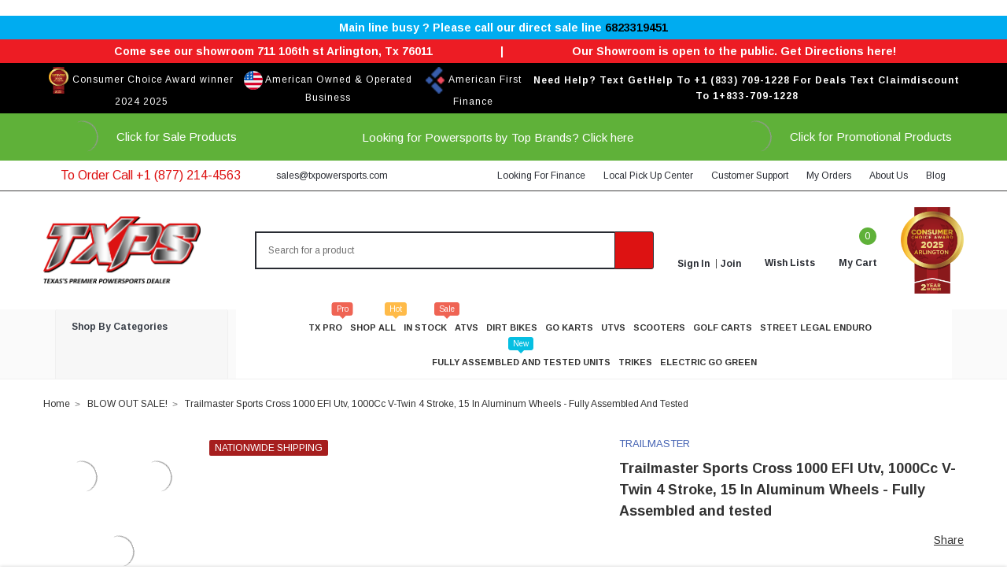

--- FILE ---
content_type: text/css; charset=UTF-8
request_url: https://cdn11.bigcommerce.com/s-jhcj7t4bp6/stencil/68e97f70-6088-013e-330a-5efd7858c8c2/e/4294e830-9149-013e-f439-460dfe481210/css/theme-95bde860-6088-013e-5317-528b3dcf4cc7.css
body_size: 131993
content:
@charset "UTF-8";
@import url("https://fonts.googleapis.com/css?family=Arimo:400,700");
meta.foundation-version {
  font-family: "/5.5.3/"; }

meta.foundation-mq-small {
  font-family: "/only screen/";
  width: 0; }

meta.foundation-mq-small-only {
  font-family: "/only screen and (max-width: 551px)/";
  width: 0; }

meta.foundation-mq-medium {
  font-family: "/only screen and (min-width:551px)/";
  width: 551px; }

meta.foundation-mq-medium-only {
  font-family: "/only screen and (min-width:551px) and (max-width:801px)/";
  width: 551px; }

meta.foundation-mq-large {
  font-family: "/only screen and (min-width:801px)/";
  width: 801px; }

meta.foundation-mq-large-only {
  font-family: "/only screen and (min-width:801px) and (max-width:1261px)/";
  width: 801px; }

meta.foundation-mq-xlarge {
  font-family: "/only screen and (min-width:1261px)/";
  width: 1261px; }

meta.foundation-mq-xlarge-only {
  font-family: "/only screen and (min-width:1261px) and (max-width:1681px)/";
  width: 1261px; }

meta.foundation-mq-xxlarge {
  font-family: "/only screen and (min-width:1681px)/";
  width: 1681px; }

meta.foundation-data-attribute-namespace {
  font-family: false; }

.u-block {
  display: block !important; }

.u-inlineBlock {
  display: inline-block !important;
  max-width: 100% !important; }

.u-hidden {
  display: none !important; }

.u-hiddenVisually {
  border: 0 !important;
  clip: rect(1px, 1px, 1px, 1px) !important;
  height: 1px !important;
  overflow: hidden !important;
  padding: 0 !important;
  position: absolute !important;
  width: 1px !important; }

.is-srOnly {
  border: 0 !important;
  clip: rect(1px, 1px, 1px, 1px) !important;
  height: 1px !important;
  overflow: hidden !important;
  padding: 0 !important;
  position: absolute !important;
  width: 1px !important; }

.u-textAlignCenter {
  text-align: center !important; }

.u-textAlignLeft {
  text-align: left !important; }

.u-textAlignRight {
  text-align: right !important; }

.u-textBreak {
  word-wrap: break-word !important; }

.u-textInheritColor {
  color: inherit !important; }

.u-textKern {
  text-rendering: optimizeLegibility !important;
  font-feature-settings: "kern" 1 !important;
  font-kerning: normal !important; }

.u-textLead {
  line-height: 1.6 !important;
  font-size: 1.1em !important; }

.u-textNoWrap {
  white-space: nowrap !important; }

.u-textTruncate {
  max-width: 100% !important;
  overflow: hidden !important;
  text-overflow: ellipsis !important;
  white-space: nowrap !important;
  word-wrap: normal !important; }

.u-fontSmoothing {
  -moz-osx-font-smoothing: grayscale !important;
  -webkit-font-smoothing: antialiased !important; }

.animated {
  -webkit-animation-duration: 1s;
  animation-duration: 1s;
  -webkit-animation-fill-mode: both;
  animation-fill-mode: both; }

.animated.infinite {
  -webkit-animation-iteration-count: infinite;
  animation-iteration-count: infinite; }

@-webkit-keyframes bounce {
  from,
  20%,
  53%,
  80%,
  to {
    -webkit-animation-timing-function: cubic-bezier(0.215, 0.61, 0.355, 1);
    animation-timing-function: cubic-bezier(0.215, 0.61, 0.355, 1);
    -webkit-transform: translate3d(0, 0, 0);
    transform: translate3d(0, 0, 0); }
  40%,
  43% {
    -webkit-animation-timing-function: cubic-bezier(0.755, 0.05, 0.855, 0.06);
    animation-timing-function: cubic-bezier(0.755, 0.05, 0.855, 0.06);
    -webkit-transform: translate3d(0, -30px, 0);
    transform: translate3d(0, -30px, 0); }
  70% {
    -webkit-animation-timing-function: cubic-bezier(0.755, 0.05, 0.855, 0.06);
    animation-timing-function: cubic-bezier(0.755, 0.05, 0.855, 0.06);
    -webkit-transform: translate3d(0, -15px, 0);
    transform: translate3d(0, -15px, 0); }
  90% {
    -webkit-transform: translate3d(0, -4px, 0);
    transform: translate3d(0, -4px, 0); } }

@keyframes bounce {
  from,
  20%,
  53%,
  80%,
  to {
    -webkit-animation-timing-function: cubic-bezier(0.215, 0.61, 0.355, 1);
    animation-timing-function: cubic-bezier(0.215, 0.61, 0.355, 1);
    -webkit-transform: translate3d(0, 0, 0);
    transform: translate3d(0, 0, 0); }
  40%,
  43% {
    -webkit-animation-timing-function: cubic-bezier(0.755, 0.05, 0.855, 0.06);
    animation-timing-function: cubic-bezier(0.755, 0.05, 0.855, 0.06);
    -webkit-transform: translate3d(0, -30px, 0);
    transform: translate3d(0, -30px, 0); }
  70% {
    -webkit-animation-timing-function: cubic-bezier(0.755, 0.05, 0.855, 0.06);
    animation-timing-function: cubic-bezier(0.755, 0.05, 0.855, 0.06);
    -webkit-transform: translate3d(0, -15px, 0);
    transform: translate3d(0, -15px, 0); }
  90% {
    -webkit-transform: translate3d(0, -4px, 0);
    transform: translate3d(0, -4px, 0); } }

.bounce {
  -webkit-animation-name: bounce;
  animation-name: bounce;
  -webkit-transform-origin: center bottom;
  transform-origin: center bottom; }

@-webkit-keyframes flash {
  from,
  50%,
  to {
    opacity: 1; }
  25%,
  75% {
    opacity: 0; } }

@keyframes flash {
  from,
  50%,
  to {
    opacity: 1; }
  25%,
  75% {
    opacity: 0; } }

.flash {
  -webkit-animation-name: flash;
  animation-name: flash; }

/* originally authored by Nick Pettit - https://github.com/nickpettit/glide */
@-webkit-keyframes pulse {
  from {
    -webkit-transform: scale3d(1, 1, 1);
    transform: scale3d(1, 1, 1); }
  50% {
    -webkit-transform: scale3d(1.05, 1.05, 1.05);
    transform: scale3d(1.05, 1.05, 1.05); }
  to {
    -webkit-transform: scale3d(1, 1, 1);
    transform: scale3d(1, 1, 1); } }

@keyframes pulse {
  from {
    -webkit-transform: scale3d(1, 1, 1);
    transform: scale3d(1, 1, 1); }
  50% {
    -webkit-transform: scale3d(1.05, 1.05, 1.05);
    transform: scale3d(1.05, 1.05, 1.05); }
  to {
    -webkit-transform: scale3d(1, 1, 1);
    transform: scale3d(1, 1, 1); } }

.pulse {
  -webkit-animation-name: pulse;
  animation-name: pulse; }

@-webkit-keyframes rubberBand {
  from {
    -webkit-transform: scale3d(1, 1, 1);
    transform: scale3d(1, 1, 1); }
  30% {
    -webkit-transform: scale3d(1.25, 0.75, 1);
    transform: scale3d(1.25, 0.75, 1); }
  40% {
    -webkit-transform: scale3d(0.75, 1.25, 1);
    transform: scale3d(0.75, 1.25, 1); }
  50% {
    -webkit-transform: scale3d(1.15, 0.85, 1);
    transform: scale3d(1.15, 0.85, 1); }
  65% {
    -webkit-transform: scale3d(0.95, 1.05, 1);
    transform: scale3d(0.95, 1.05, 1); }
  75% {
    -webkit-transform: scale3d(1.05, 0.95, 1);
    transform: scale3d(1.05, 0.95, 1); }
  to {
    -webkit-transform: scale3d(1, 1, 1);
    transform: scale3d(1, 1, 1); } }

@keyframes rubberBand {
  from {
    -webkit-transform: scale3d(1, 1, 1);
    transform: scale3d(1, 1, 1); }
  30% {
    -webkit-transform: scale3d(1.25, 0.75, 1);
    transform: scale3d(1.25, 0.75, 1); }
  40% {
    -webkit-transform: scale3d(0.75, 1.25, 1);
    transform: scale3d(0.75, 1.25, 1); }
  50% {
    -webkit-transform: scale3d(1.15, 0.85, 1);
    transform: scale3d(1.15, 0.85, 1); }
  65% {
    -webkit-transform: scale3d(0.95, 1.05, 1);
    transform: scale3d(0.95, 1.05, 1); }
  75% {
    -webkit-transform: scale3d(1.05, 0.95, 1);
    transform: scale3d(1.05, 0.95, 1); }
  to {
    -webkit-transform: scale3d(1, 1, 1);
    transform: scale3d(1, 1, 1); } }

.rubberBand {
  -webkit-animation-name: rubberBand;
  animation-name: rubberBand; }

@-webkit-keyframes shake {
  from,
  to {
    -webkit-transform: translate3d(0, 0, 0);
    transform: translate3d(0, 0, 0); }
  10%,
  30%,
  50%,
  70%,
  90% {
    -webkit-transform: translate3d(-10px, 0, 0);
    transform: translate3d(-10px, 0, 0); }
  20%,
  40%,
  60%,
  80% {
    -webkit-transform: translate3d(10px, 0, 0);
    transform: translate3d(10px, 0, 0); } }

@keyframes shake {
  from,
  to {
    -webkit-transform: translate3d(0, 0, 0);
    transform: translate3d(0, 0, 0); }
  10%,
  30%,
  50%,
  70%,
  90% {
    -webkit-transform: translate3d(-10px, 0, 0);
    transform: translate3d(-10px, 0, 0); }
  20%,
  40%,
  60%,
  80% {
    -webkit-transform: translate3d(10px, 0, 0);
    transform: translate3d(10px, 0, 0); } }

.shake {
  -webkit-animation-name: shake;
  animation-name: shake; }

@-webkit-keyframes headShake {
  0% {
    -webkit-transform: translateX(0);
    transform: translateX(0); }
  6.5% {
    -webkit-transform: translateX(-6px) rotateY(-9deg);
    transform: translateX(-6px) rotateY(-9deg); }
  18.5% {
    -webkit-transform: translateX(5px) rotateY(7deg);
    transform: translateX(5px) rotateY(7deg); }
  31.5% {
    -webkit-transform: translateX(-3px) rotateY(-5deg);
    transform: translateX(-3px) rotateY(-5deg); }
  43.5% {
    -webkit-transform: translateX(2px) rotateY(3deg);
    transform: translateX(2px) rotateY(3deg); }
  50% {
    -webkit-transform: translateX(0);
    transform: translateX(0); } }

@keyframes headShake {
  0% {
    -webkit-transform: translateX(0);
    transform: translateX(0); }
  6.5% {
    -webkit-transform: translateX(-6px) rotateY(-9deg);
    transform: translateX(-6px) rotateY(-9deg); }
  18.5% {
    -webkit-transform: translateX(5px) rotateY(7deg);
    transform: translateX(5px) rotateY(7deg); }
  31.5% {
    -webkit-transform: translateX(-3px) rotateY(-5deg);
    transform: translateX(-3px) rotateY(-5deg); }
  43.5% {
    -webkit-transform: translateX(2px) rotateY(3deg);
    transform: translateX(2px) rotateY(3deg); }
  50% {
    -webkit-transform: translateX(0);
    transform: translateX(0); } }

.headShake {
  -webkit-animation-timing-function: ease-in-out;
  animation-timing-function: ease-in-out;
  -webkit-animation-name: headShake;
  animation-name: headShake; }

@-webkit-keyframes swing {
  20% {
    -webkit-transform: rotate3d(0, 0, 1, 15deg);
    transform: rotate3d(0, 0, 1, 15deg); }
  40% {
    -webkit-transform: rotate3d(0, 0, 1, -10deg);
    transform: rotate3d(0, 0, 1, -10deg); }
  60% {
    -webkit-transform: rotate3d(0, 0, 1, 5deg);
    transform: rotate3d(0, 0, 1, 5deg); }
  80% {
    -webkit-transform: rotate3d(0, 0, 1, -5deg);
    transform: rotate3d(0, 0, 1, -5deg); }
  to {
    -webkit-transform: rotate3d(0, 0, 1, 0deg);
    transform: rotate3d(0, 0, 1, 0deg); } }

@keyframes swing {
  20% {
    -webkit-transform: rotate3d(0, 0, 1, 15deg);
    transform: rotate3d(0, 0, 1, 15deg); }
  40% {
    -webkit-transform: rotate3d(0, 0, 1, -10deg);
    transform: rotate3d(0, 0, 1, -10deg); }
  60% {
    -webkit-transform: rotate3d(0, 0, 1, 5deg);
    transform: rotate3d(0, 0, 1, 5deg); }
  80% {
    -webkit-transform: rotate3d(0, 0, 1, -5deg);
    transform: rotate3d(0, 0, 1, -5deg); }
  to {
    -webkit-transform: rotate3d(0, 0, 1, 0deg);
    transform: rotate3d(0, 0, 1, 0deg); } }

.swing {
  -webkit-transform-origin: top center;
  transform-origin: top center;
  -webkit-animation-name: swing;
  animation-name: swing; }

@-webkit-keyframes tada {
  from {
    -webkit-transform: scale3d(1, 1, 1);
    transform: scale3d(1, 1, 1); }
  10%,
  20% {
    -webkit-transform: scale3d(0.9, 0.9, 0.9) rotate3d(0, 0, 1, -3deg);
    transform: scale3d(0.9, 0.9, 0.9) rotate3d(0, 0, 1, -3deg); }
  30%,
  50%,
  70%,
  90% {
    -webkit-transform: scale3d(1.1, 1.1, 1.1) rotate3d(0, 0, 1, 3deg);
    transform: scale3d(1.1, 1.1, 1.1) rotate3d(0, 0, 1, 3deg); }
  40%,
  60%,
  80% {
    -webkit-transform: scale3d(1.1, 1.1, 1.1) rotate3d(0, 0, 1, -3deg);
    transform: scale3d(1.1, 1.1, 1.1) rotate3d(0, 0, 1, -3deg); }
  to {
    -webkit-transform: scale3d(1, 1, 1);
    transform: scale3d(1, 1, 1); } }

@keyframes tada {
  from {
    -webkit-transform: scale3d(1, 1, 1);
    transform: scale3d(1, 1, 1); }
  10%,
  20% {
    -webkit-transform: scale3d(0.9, 0.9, 0.9) rotate3d(0, 0, 1, -3deg);
    transform: scale3d(0.9, 0.9, 0.9) rotate3d(0, 0, 1, -3deg); }
  30%,
  50%,
  70%,
  90% {
    -webkit-transform: scale3d(1.1, 1.1, 1.1) rotate3d(0, 0, 1, 3deg);
    transform: scale3d(1.1, 1.1, 1.1) rotate3d(0, 0, 1, 3deg); }
  40%,
  60%,
  80% {
    -webkit-transform: scale3d(1.1, 1.1, 1.1) rotate3d(0, 0, 1, -3deg);
    transform: scale3d(1.1, 1.1, 1.1) rotate3d(0, 0, 1, -3deg); }
  to {
    -webkit-transform: scale3d(1, 1, 1);
    transform: scale3d(1, 1, 1); } }

.tada {
  -webkit-animation-name: tada;
  animation-name: tada; }

/* originally authored by Nick Pettit - https://github.com/nickpettit/glide */
@-webkit-keyframes wobble {
  from {
    -webkit-transform: translate3d(0, 0, 0);
    transform: translate3d(0, 0, 0); }
  15% {
    -webkit-transform: translate3d(-25%, 0, 0) rotate3d(0, 0, 1, -5deg);
    transform: translate3d(-25%, 0, 0) rotate3d(0, 0, 1, -5deg); }
  30% {
    -webkit-transform: translate3d(20%, 0, 0) rotate3d(0, 0, 1, 3deg);
    transform: translate3d(20%, 0, 0) rotate3d(0, 0, 1, 3deg); }
  45% {
    -webkit-transform: translate3d(-15%, 0, 0) rotate3d(0, 0, 1, -3deg);
    transform: translate3d(-15%, 0, 0) rotate3d(0, 0, 1, -3deg); }
  60% {
    -webkit-transform: translate3d(10%, 0, 0) rotate3d(0, 0, 1, 2deg);
    transform: translate3d(10%, 0, 0) rotate3d(0, 0, 1, 2deg); }
  75% {
    -webkit-transform: translate3d(-5%, 0, 0) rotate3d(0, 0, 1, -1deg);
    transform: translate3d(-5%, 0, 0) rotate3d(0, 0, 1, -1deg); }
  to {
    -webkit-transform: translate3d(0, 0, 0);
    transform: translate3d(0, 0, 0); } }

@keyframes wobble {
  from {
    -webkit-transform: translate3d(0, 0, 0);
    transform: translate3d(0, 0, 0); }
  15% {
    -webkit-transform: translate3d(-25%, 0, 0) rotate3d(0, 0, 1, -5deg);
    transform: translate3d(-25%, 0, 0) rotate3d(0, 0, 1, -5deg); }
  30% {
    -webkit-transform: translate3d(20%, 0, 0) rotate3d(0, 0, 1, 3deg);
    transform: translate3d(20%, 0, 0) rotate3d(0, 0, 1, 3deg); }
  45% {
    -webkit-transform: translate3d(-15%, 0, 0) rotate3d(0, 0, 1, -3deg);
    transform: translate3d(-15%, 0, 0) rotate3d(0, 0, 1, -3deg); }
  60% {
    -webkit-transform: translate3d(10%, 0, 0) rotate3d(0, 0, 1, 2deg);
    transform: translate3d(10%, 0, 0) rotate3d(0, 0, 1, 2deg); }
  75% {
    -webkit-transform: translate3d(-5%, 0, 0) rotate3d(0, 0, 1, -1deg);
    transform: translate3d(-5%, 0, 0) rotate3d(0, 0, 1, -1deg); }
  to {
    -webkit-transform: translate3d(0, 0, 0);
    transform: translate3d(0, 0, 0); } }

.wobble {
  -webkit-animation-name: wobble;
  animation-name: wobble; }

@-webkit-keyframes jello {
  from,
  11.1%,
  to {
    -webkit-transform: translate3d(0, 0, 0);
    transform: translate3d(0, 0, 0); }
  22.2% {
    -webkit-transform: skewX(-12.5deg) skewY(-12.5deg);
    transform: skewX(-12.5deg) skewY(-12.5deg); }
  33.3% {
    -webkit-transform: skewX(6.25deg) skewY(6.25deg);
    transform: skewX(6.25deg) skewY(6.25deg); }
  44.4% {
    -webkit-transform: skewX(-3.125deg) skewY(-3.125deg);
    transform: skewX(-3.125deg) skewY(-3.125deg); }
  55.5% {
    -webkit-transform: skewX(1.5625deg) skewY(1.5625deg);
    transform: skewX(1.5625deg) skewY(1.5625deg); }
  66.6% {
    -webkit-transform: skewX(-0.78125deg) skewY(-0.78125deg);
    transform: skewX(-0.78125deg) skewY(-0.78125deg); }
  77.7% {
    -webkit-transform: skewX(0.39062deg) skewY(0.39062deg);
    transform: skewX(0.39062deg) skewY(0.39062deg); }
  88.8% {
    -webkit-transform: skewX(-0.19531deg) skewY(-0.19531deg);
    transform: skewX(-0.19531deg) skewY(-0.19531deg); } }

@keyframes jello {
  from,
  11.1%,
  to {
    -webkit-transform: translate3d(0, 0, 0);
    transform: translate3d(0, 0, 0); }
  22.2% {
    -webkit-transform: skewX(-12.5deg) skewY(-12.5deg);
    transform: skewX(-12.5deg) skewY(-12.5deg); }
  33.3% {
    -webkit-transform: skewX(6.25deg) skewY(6.25deg);
    transform: skewX(6.25deg) skewY(6.25deg); }
  44.4% {
    -webkit-transform: skewX(-3.125deg) skewY(-3.125deg);
    transform: skewX(-3.125deg) skewY(-3.125deg); }
  55.5% {
    -webkit-transform: skewX(1.5625deg) skewY(1.5625deg);
    transform: skewX(1.5625deg) skewY(1.5625deg); }
  66.6% {
    -webkit-transform: skewX(-0.78125deg) skewY(-0.78125deg);
    transform: skewX(-0.78125deg) skewY(-0.78125deg); }
  77.7% {
    -webkit-transform: skewX(0.39062deg) skewY(0.39062deg);
    transform: skewX(0.39062deg) skewY(0.39062deg); }
  88.8% {
    -webkit-transform: skewX(-0.19531deg) skewY(-0.19531deg);
    transform: skewX(-0.19531deg) skewY(-0.19531deg); } }

.jello {
  -webkit-animation-name: jello;
  animation-name: jello;
  -webkit-transform-origin: center;
  transform-origin: center; }

@-webkit-keyframes bounceIn {
  from,
  20%,
  40%,
  60%,
  80%,
  to {
    -webkit-animation-timing-function: cubic-bezier(0.215, 0.61, 0.355, 1);
    animation-timing-function: cubic-bezier(0.215, 0.61, 0.355, 1); }
  0% {
    opacity: 0;
    -webkit-transform: scale3d(0.3, 0.3, 0.3);
    transform: scale3d(0.3, 0.3, 0.3); }
  20% {
    -webkit-transform: scale3d(1.1, 1.1, 1.1);
    transform: scale3d(1.1, 1.1, 1.1); }
  40% {
    -webkit-transform: scale3d(0.9, 0.9, 0.9);
    transform: scale3d(0.9, 0.9, 0.9); }
  60% {
    opacity: 1;
    -webkit-transform: scale3d(1.03, 1.03, 1.03);
    transform: scale3d(1.03, 1.03, 1.03); }
  80% {
    -webkit-transform: scale3d(0.97, 0.97, 0.97);
    transform: scale3d(0.97, 0.97, 0.97); }
  to {
    opacity: 1;
    -webkit-transform: scale3d(1, 1, 1);
    transform: scale3d(1, 1, 1); } }

@keyframes bounceIn {
  from,
  20%,
  40%,
  60%,
  80%,
  to {
    -webkit-animation-timing-function: cubic-bezier(0.215, 0.61, 0.355, 1);
    animation-timing-function: cubic-bezier(0.215, 0.61, 0.355, 1); }
  0% {
    opacity: 0;
    -webkit-transform: scale3d(0.3, 0.3, 0.3);
    transform: scale3d(0.3, 0.3, 0.3); }
  20% {
    -webkit-transform: scale3d(1.1, 1.1, 1.1);
    transform: scale3d(1.1, 1.1, 1.1); }
  40% {
    -webkit-transform: scale3d(0.9, 0.9, 0.9);
    transform: scale3d(0.9, 0.9, 0.9); }
  60% {
    opacity: 1;
    -webkit-transform: scale3d(1.03, 1.03, 1.03);
    transform: scale3d(1.03, 1.03, 1.03); }
  80% {
    -webkit-transform: scale3d(0.97, 0.97, 0.97);
    transform: scale3d(0.97, 0.97, 0.97); }
  to {
    opacity: 1;
    -webkit-transform: scale3d(1, 1, 1);
    transform: scale3d(1, 1, 1); } }

.bounceIn {
  -webkit-animation-duration: 0.75s;
  animation-duration: 0.75s;
  -webkit-animation-name: bounceIn;
  animation-name: bounceIn; }

@-webkit-keyframes bounceInDown {
  from,
  60%,
  75%,
  90%,
  to {
    -webkit-animation-timing-function: cubic-bezier(0.215, 0.61, 0.355, 1);
    animation-timing-function: cubic-bezier(0.215, 0.61, 0.355, 1); }
  0% {
    opacity: 0;
    -webkit-transform: translate3d(0, -3000px, 0);
    transform: translate3d(0, -3000px, 0); }
  60% {
    opacity: 1;
    -webkit-transform: translate3d(0, 25px, 0);
    transform: translate3d(0, 25px, 0); }
  75% {
    -webkit-transform: translate3d(0, -10px, 0);
    transform: translate3d(0, -10px, 0); }
  90% {
    -webkit-transform: translate3d(0, 5px, 0);
    transform: translate3d(0, 5px, 0); }
  to {
    -webkit-transform: translate3d(0, 0, 0);
    transform: translate3d(0, 0, 0); } }

@keyframes bounceInDown {
  from,
  60%,
  75%,
  90%,
  to {
    -webkit-animation-timing-function: cubic-bezier(0.215, 0.61, 0.355, 1);
    animation-timing-function: cubic-bezier(0.215, 0.61, 0.355, 1); }
  0% {
    opacity: 0;
    -webkit-transform: translate3d(0, -3000px, 0);
    transform: translate3d(0, -3000px, 0); }
  60% {
    opacity: 1;
    -webkit-transform: translate3d(0, 25px, 0);
    transform: translate3d(0, 25px, 0); }
  75% {
    -webkit-transform: translate3d(0, -10px, 0);
    transform: translate3d(0, -10px, 0); }
  90% {
    -webkit-transform: translate3d(0, 5px, 0);
    transform: translate3d(0, 5px, 0); }
  to {
    -webkit-transform: translate3d(0, 0, 0);
    transform: translate3d(0, 0, 0); } }

.bounceInDown {
  -webkit-animation-name: bounceInDown;
  animation-name: bounceInDown; }

@-webkit-keyframes bounceInLeft {
  from,
  60%,
  75%,
  90%,
  to {
    -webkit-animation-timing-function: cubic-bezier(0.215, 0.61, 0.355, 1);
    animation-timing-function: cubic-bezier(0.215, 0.61, 0.355, 1); }
  0% {
    opacity: 0;
    -webkit-transform: translate3d(-3000px, 0, 0);
    transform: translate3d(-3000px, 0, 0); }
  60% {
    opacity: 1;
    -webkit-transform: translate3d(25px, 0, 0);
    transform: translate3d(25px, 0, 0); }
  75% {
    -webkit-transform: translate3d(-10px, 0, 0);
    transform: translate3d(-10px, 0, 0); }
  90% {
    -webkit-transform: translate3d(5px, 0, 0);
    transform: translate3d(5px, 0, 0); }
  to {
    -webkit-transform: translate3d(0, 0, 0);
    transform: translate3d(0, 0, 0); } }

@keyframes bounceInLeft {
  from,
  60%,
  75%,
  90%,
  to {
    -webkit-animation-timing-function: cubic-bezier(0.215, 0.61, 0.355, 1);
    animation-timing-function: cubic-bezier(0.215, 0.61, 0.355, 1); }
  0% {
    opacity: 0;
    -webkit-transform: translate3d(-3000px, 0, 0);
    transform: translate3d(-3000px, 0, 0); }
  60% {
    opacity: 1;
    -webkit-transform: translate3d(25px, 0, 0);
    transform: translate3d(25px, 0, 0); }
  75% {
    -webkit-transform: translate3d(-10px, 0, 0);
    transform: translate3d(-10px, 0, 0); }
  90% {
    -webkit-transform: translate3d(5px, 0, 0);
    transform: translate3d(5px, 0, 0); }
  to {
    -webkit-transform: translate3d(0, 0, 0);
    transform: translate3d(0, 0, 0); } }

.bounceInLeft {
  -webkit-animation-name: bounceInLeft;
  animation-name: bounceInLeft; }

@-webkit-keyframes bounceInRight {
  from,
  60%,
  75%,
  90%,
  to {
    -webkit-animation-timing-function: cubic-bezier(0.215, 0.61, 0.355, 1);
    animation-timing-function: cubic-bezier(0.215, 0.61, 0.355, 1); }
  from {
    opacity: 0;
    -webkit-transform: translate3d(3000px, 0, 0);
    transform: translate3d(3000px, 0, 0); }
  60% {
    opacity: 1;
    -webkit-transform: translate3d(-25px, 0, 0);
    transform: translate3d(-25px, 0, 0); }
  75% {
    -webkit-transform: translate3d(10px, 0, 0);
    transform: translate3d(10px, 0, 0); }
  90% {
    -webkit-transform: translate3d(-5px, 0, 0);
    transform: translate3d(-5px, 0, 0); }
  to {
    -webkit-transform: translate3d(0, 0, 0);
    transform: translate3d(0, 0, 0); } }

@keyframes bounceInRight {
  from,
  60%,
  75%,
  90%,
  to {
    -webkit-animation-timing-function: cubic-bezier(0.215, 0.61, 0.355, 1);
    animation-timing-function: cubic-bezier(0.215, 0.61, 0.355, 1); }
  from {
    opacity: 0;
    -webkit-transform: translate3d(3000px, 0, 0);
    transform: translate3d(3000px, 0, 0); }
  60% {
    opacity: 1;
    -webkit-transform: translate3d(-25px, 0, 0);
    transform: translate3d(-25px, 0, 0); }
  75% {
    -webkit-transform: translate3d(10px, 0, 0);
    transform: translate3d(10px, 0, 0); }
  90% {
    -webkit-transform: translate3d(-5px, 0, 0);
    transform: translate3d(-5px, 0, 0); }
  to {
    -webkit-transform: translate3d(0, 0, 0);
    transform: translate3d(0, 0, 0); } }

.bounceInRight {
  -webkit-animation-name: bounceInRight;
  animation-name: bounceInRight; }

@-webkit-keyframes bounceInUp {
  from,
  60%,
  75%,
  90%,
  to {
    -webkit-animation-timing-function: cubic-bezier(0.215, 0.61, 0.355, 1);
    animation-timing-function: cubic-bezier(0.215, 0.61, 0.355, 1); }
  from {
    opacity: 0;
    -webkit-transform: translate3d(0, 3000px, 0);
    transform: translate3d(0, 3000px, 0); }
  60% {
    opacity: 1;
    -webkit-transform: translate3d(0, -20px, 0);
    transform: translate3d(0, -20px, 0); }
  75% {
    -webkit-transform: translate3d(0, 10px, 0);
    transform: translate3d(0, 10px, 0); }
  90% {
    -webkit-transform: translate3d(0, -5px, 0);
    transform: translate3d(0, -5px, 0); }
  to {
    -webkit-transform: translate3d(0, 0, 0);
    transform: translate3d(0, 0, 0); } }

@keyframes bounceInUp {
  from,
  60%,
  75%,
  90%,
  to {
    -webkit-animation-timing-function: cubic-bezier(0.215, 0.61, 0.355, 1);
    animation-timing-function: cubic-bezier(0.215, 0.61, 0.355, 1); }
  from {
    opacity: 0;
    -webkit-transform: translate3d(0, 3000px, 0);
    transform: translate3d(0, 3000px, 0); }
  60% {
    opacity: 1;
    -webkit-transform: translate3d(0, -20px, 0);
    transform: translate3d(0, -20px, 0); }
  75% {
    -webkit-transform: translate3d(0, 10px, 0);
    transform: translate3d(0, 10px, 0); }
  90% {
    -webkit-transform: translate3d(0, -5px, 0);
    transform: translate3d(0, -5px, 0); }
  to {
    -webkit-transform: translate3d(0, 0, 0);
    transform: translate3d(0, 0, 0); } }

.bounceInUp {
  -webkit-animation-name: bounceInUp;
  animation-name: bounceInUp; }

@-webkit-keyframes bounceOut {
  20% {
    -webkit-transform: scale3d(0.9, 0.9, 0.9);
    transform: scale3d(0.9, 0.9, 0.9); }
  50%,
  55% {
    opacity: 1;
    -webkit-transform: scale3d(1.1, 1.1, 1.1);
    transform: scale3d(1.1, 1.1, 1.1); }
  to {
    opacity: 0;
    -webkit-transform: scale3d(0.3, 0.3, 0.3);
    transform: scale3d(0.3, 0.3, 0.3); } }

@keyframes bounceOut {
  20% {
    -webkit-transform: scale3d(0.9, 0.9, 0.9);
    transform: scale3d(0.9, 0.9, 0.9); }
  50%,
  55% {
    opacity: 1;
    -webkit-transform: scale3d(1.1, 1.1, 1.1);
    transform: scale3d(1.1, 1.1, 1.1); }
  to {
    opacity: 0;
    -webkit-transform: scale3d(0.3, 0.3, 0.3);
    transform: scale3d(0.3, 0.3, 0.3); } }

.bounceOut {
  -webkit-animation-duration: 0.75s;
  animation-duration: 0.75s;
  -webkit-animation-name: bounceOut;
  animation-name: bounceOut; }

@-webkit-keyframes bounceOutDown {
  20% {
    -webkit-transform: translate3d(0, 10px, 0);
    transform: translate3d(0, 10px, 0); }
  40%,
  45% {
    opacity: 1;
    -webkit-transform: translate3d(0, -20px, 0);
    transform: translate3d(0, -20px, 0); }
  to {
    opacity: 0;
    -webkit-transform: translate3d(0, 2000px, 0);
    transform: translate3d(0, 2000px, 0); } }

@keyframes bounceOutDown {
  20% {
    -webkit-transform: translate3d(0, 10px, 0);
    transform: translate3d(0, 10px, 0); }
  40%,
  45% {
    opacity: 1;
    -webkit-transform: translate3d(0, -20px, 0);
    transform: translate3d(0, -20px, 0); }
  to {
    opacity: 0;
    -webkit-transform: translate3d(0, 2000px, 0);
    transform: translate3d(0, 2000px, 0); } }

.bounceOutDown {
  -webkit-animation-name: bounceOutDown;
  animation-name: bounceOutDown; }

@-webkit-keyframes bounceOutLeft {
  20% {
    opacity: 1;
    -webkit-transform: translate3d(20px, 0, 0);
    transform: translate3d(20px, 0, 0); }
  to {
    opacity: 0;
    -webkit-transform: translate3d(-2000px, 0, 0);
    transform: translate3d(-2000px, 0, 0); } }

@keyframes bounceOutLeft {
  20% {
    opacity: 1;
    -webkit-transform: translate3d(20px, 0, 0);
    transform: translate3d(20px, 0, 0); }
  to {
    opacity: 0;
    -webkit-transform: translate3d(-2000px, 0, 0);
    transform: translate3d(-2000px, 0, 0); } }

.bounceOutLeft {
  -webkit-animation-name: bounceOutLeft;
  animation-name: bounceOutLeft; }

@-webkit-keyframes bounceOutRight {
  20% {
    opacity: 1;
    -webkit-transform: translate3d(-20px, 0, 0);
    transform: translate3d(-20px, 0, 0); }
  to {
    opacity: 0;
    -webkit-transform: translate3d(2000px, 0, 0);
    transform: translate3d(2000px, 0, 0); } }

@keyframes bounceOutRight {
  20% {
    opacity: 1;
    -webkit-transform: translate3d(-20px, 0, 0);
    transform: translate3d(-20px, 0, 0); }
  to {
    opacity: 0;
    -webkit-transform: translate3d(2000px, 0, 0);
    transform: translate3d(2000px, 0, 0); } }

.bounceOutRight {
  -webkit-animation-name: bounceOutRight;
  animation-name: bounceOutRight; }

@-webkit-keyframes bounceOutUp {
  20% {
    -webkit-transform: translate3d(0, -10px, 0);
    transform: translate3d(0, -10px, 0); }
  40%,
  45% {
    opacity: 1;
    -webkit-transform: translate3d(0, 20px, 0);
    transform: translate3d(0, 20px, 0); }
  to {
    opacity: 0;
    -webkit-transform: translate3d(0, -2000px, 0);
    transform: translate3d(0, -2000px, 0); } }

@keyframes bounceOutUp {
  20% {
    -webkit-transform: translate3d(0, -10px, 0);
    transform: translate3d(0, -10px, 0); }
  40%,
  45% {
    opacity: 1;
    -webkit-transform: translate3d(0, 20px, 0);
    transform: translate3d(0, 20px, 0); }
  to {
    opacity: 0;
    -webkit-transform: translate3d(0, -2000px, 0);
    transform: translate3d(0, -2000px, 0); } }

.bounceOutUp {
  -webkit-animation-name: bounceOutUp;
  animation-name: bounceOutUp; }

@-webkit-keyframes fadeIn {
  from {
    opacity: 0; }
  to {
    opacity: 1; } }

@keyframes fadeIn {
  from {
    opacity: 0; }
  to {
    opacity: 1; } }

.fadeIn {
  -webkit-animation-name: fadeIn;
  animation-name: fadeIn; }

@-webkit-keyframes fadeInDown {
  from {
    opacity: 0;
    -webkit-transform: translate3d(0, -100%, 0);
    transform: translate3d(0, -100%, 0); }
  to {
    opacity: 1;
    -webkit-transform: translate3d(0, 0, 0);
    transform: translate3d(0, 0, 0); } }

@keyframes fadeInDown {
  from {
    opacity: 0;
    -webkit-transform: translate3d(0, -100%, 0);
    transform: translate3d(0, -100%, 0); }
  to {
    opacity: 1;
    -webkit-transform: translate3d(0, 0, 0);
    transform: translate3d(0, 0, 0); } }

.fadeInDown {
  -webkit-animation-name: fadeInDown;
  animation-name: fadeInDown; }

@-webkit-keyframes fadeInDownBig {
  from {
    opacity: 0;
    -webkit-transform: translate3d(0, -2000px, 0);
    transform: translate3d(0, -2000px, 0); }
  to {
    opacity: 1;
    -webkit-transform: translate3d(0, 0, 0);
    transform: translate3d(0, 0, 0); } }

@keyframes fadeInDownBig {
  from {
    opacity: 0;
    -webkit-transform: translate3d(0, -2000px, 0);
    transform: translate3d(0, -2000px, 0); }
  to {
    opacity: 1;
    -webkit-transform: translate3d(0, 0, 0);
    transform: translate3d(0, 0, 0); } }

.fadeInDownBig {
  -webkit-animation-name: fadeInDownBig;
  animation-name: fadeInDownBig; }

@-webkit-keyframes fadeInLeft {
  from {
    opacity: 0;
    -webkit-transform: translate3d(-100%, 0, 0);
    transform: translate3d(-100%, 0, 0); }
  to {
    opacity: 1;
    -webkit-transform: translate3d(0, 0, 0);
    transform: translate3d(0, 0, 0); } }

@keyframes fadeInLeft {
  from {
    opacity: 0;
    -webkit-transform: translate3d(-100%, 0, 0);
    transform: translate3d(-100%, 0, 0); }
  to {
    opacity: 1;
    -webkit-transform: translate3d(0, 0, 0);
    transform: translate3d(0, 0, 0); } }

.fadeInLeft {
  -webkit-animation-name: fadeInLeft;
  animation-name: fadeInLeft; }

@-webkit-keyframes fadeInLeftBig {
  from {
    opacity: 0;
    -webkit-transform: translate3d(-2000px, 0, 0);
    transform: translate3d(-2000px, 0, 0); }
  to {
    opacity: 1;
    -webkit-transform: translate3d(0, 0, 0);
    transform: translate3d(0, 0, 0); } }

@keyframes fadeInLeftBig {
  from {
    opacity: 0;
    -webkit-transform: translate3d(-2000px, 0, 0);
    transform: translate3d(-2000px, 0, 0); }
  to {
    opacity: 1;
    -webkit-transform: translate3d(0, 0, 0);
    transform: translate3d(0, 0, 0); } }

.fadeInLeftBig {
  -webkit-animation-name: fadeInLeftBig;
  animation-name: fadeInLeftBig; }

@-webkit-keyframes fadeInRight {
  from {
    opacity: 0;
    -webkit-transform: translate3d(100%, 0, 0);
    transform: translate3d(100%, 0, 0); }
  to {
    opacity: 1;
    -webkit-transform: translate3d(0, 0, 0);
    transform: translate3d(0, 0, 0); } }

@keyframes fadeInRight {
  from {
    opacity: 0;
    -webkit-transform: translate3d(100%, 0, 0);
    transform: translate3d(100%, 0, 0); }
  to {
    opacity: 1;
    -webkit-transform: translate3d(0, 0, 0);
    transform: translate3d(0, 0, 0); } }

.fadeInRight {
  -webkit-animation-name: fadeInRight;
  animation-name: fadeInRight; }

@-webkit-keyframes fadeInRightBig {
  from {
    opacity: 0;
    -webkit-transform: translate3d(2000px, 0, 0);
    transform: translate3d(2000px, 0, 0); }
  to {
    opacity: 1;
    -webkit-transform: translate3d(0, 0, 0);
    transform: translate3d(0, 0, 0); } }

@keyframes fadeInRightBig {
  from {
    opacity: 0;
    -webkit-transform: translate3d(2000px, 0, 0);
    transform: translate3d(2000px, 0, 0); }
  to {
    opacity: 1;
    -webkit-transform: translate3d(0, 0, 0);
    transform: translate3d(0, 0, 0); } }

.fadeInRightBig {
  -webkit-animation-name: fadeInRightBig;
  animation-name: fadeInRightBig; }

@-webkit-keyframes fadeInUp {
  from {
    opacity: 0;
    -webkit-transform: translate3d(0, 100%, 0);
    transform: translate3d(0, 100%, 0); }
  to {
    opacity: 1;
    -webkit-transform: translate3d(0, 0, 0);
    transform: translate3d(0, 0, 0); } }

@keyframes fadeInUp {
  from {
    opacity: 0;
    -webkit-transform: translate3d(0, 100%, 0);
    transform: translate3d(0, 100%, 0); }
  to {
    opacity: 1;
    -webkit-transform: translate3d(0, 0, 0);
    transform: translate3d(0, 0, 0); } }

.fadeInUp {
  -webkit-animation-name: fadeInUp;
  animation-name: fadeInUp; }

@-webkit-keyframes fadeInUpBig {
  from {
    opacity: 0;
    -webkit-transform: translate3d(0, 2000px, 0);
    transform: translate3d(0, 2000px, 0); }
  to {
    opacity: 1;
    -webkit-transform: translate3d(0, 0, 0);
    transform: translate3d(0, 0, 0); } }

@keyframes fadeInUpBig {
  from {
    opacity: 0;
    -webkit-transform: translate3d(0, 2000px, 0);
    transform: translate3d(0, 2000px, 0); }
  to {
    opacity: 1;
    -webkit-transform: translate3d(0, 0, 0);
    transform: translate3d(0, 0, 0); } }

.fadeInUpBig {
  -webkit-animation-name: fadeInUpBig;
  animation-name: fadeInUpBig; }

@-webkit-keyframes fadeOut {
  from {
    opacity: 1; }
  to {
    opacity: 0; } }

@keyframes fadeOut {
  from {
    opacity: 1; }
  to {
    opacity: 0; } }

.fadeOut {
  -webkit-animation-name: fadeOut;
  animation-name: fadeOut; }

@-webkit-keyframes fadeOutDown {
  from {
    opacity: 1; }
  to {
    opacity: 0;
    -webkit-transform: translate3d(0, 100%, 0);
    transform: translate3d(0, 100%, 0); } }

@keyframes fadeOutDown {
  from {
    opacity: 1; }
  to {
    opacity: 0;
    -webkit-transform: translate3d(0, 100%, 0);
    transform: translate3d(0, 100%, 0); } }

.fadeOutDown {
  -webkit-animation-name: fadeOutDown;
  animation-name: fadeOutDown; }

@-webkit-keyframes fadeOutDownBig {
  from {
    opacity: 1; }
  to {
    opacity: 0;
    -webkit-transform: translate3d(0, 2000px, 0);
    transform: translate3d(0, 2000px, 0); } }

@keyframes fadeOutDownBig {
  from {
    opacity: 1; }
  to {
    opacity: 0;
    -webkit-transform: translate3d(0, 2000px, 0);
    transform: translate3d(0, 2000px, 0); } }

.fadeOutDownBig {
  -webkit-animation-name: fadeOutDownBig;
  animation-name: fadeOutDownBig; }

@-webkit-keyframes fadeOutLeft {
  from {
    opacity: 1; }
  to {
    opacity: 0;
    -webkit-transform: translate3d(-100%, 0, 0);
    transform: translate3d(-100%, 0, 0); } }

@keyframes fadeOutLeft {
  from {
    opacity: 1; }
  to {
    opacity: 0;
    -webkit-transform: translate3d(-100%, 0, 0);
    transform: translate3d(-100%, 0, 0); } }

.fadeOutLeft {
  -webkit-animation-name: fadeOutLeft;
  animation-name: fadeOutLeft; }

@-webkit-keyframes fadeOutLeftBig {
  from {
    opacity: 1; }
  to {
    opacity: 0;
    -webkit-transform: translate3d(-2000px, 0, 0);
    transform: translate3d(-2000px, 0, 0); } }

@keyframes fadeOutLeftBig {
  from {
    opacity: 1; }
  to {
    opacity: 0;
    -webkit-transform: translate3d(-2000px, 0, 0);
    transform: translate3d(-2000px, 0, 0); } }

.fadeOutLeftBig {
  -webkit-animation-name: fadeOutLeftBig;
  animation-name: fadeOutLeftBig; }

@-webkit-keyframes fadeOutRight {
  from {
    opacity: 1; }
  to {
    opacity: 0;
    -webkit-transform: translate3d(100%, 0, 0);
    transform: translate3d(100%, 0, 0); } }

@keyframes fadeOutRight {
  from {
    opacity: 1; }
  to {
    opacity: 0;
    -webkit-transform: translate3d(100%, 0, 0);
    transform: translate3d(100%, 0, 0); } }

.fadeOutRight {
  -webkit-animation-name: fadeOutRight;
  animation-name: fadeOutRight; }

@-webkit-keyframes fadeOutRightBig {
  from {
    opacity: 1; }
  to {
    opacity: 0;
    -webkit-transform: translate3d(2000px, 0, 0);
    transform: translate3d(2000px, 0, 0); } }

@keyframes fadeOutRightBig {
  from {
    opacity: 1; }
  to {
    opacity: 0;
    -webkit-transform: translate3d(2000px, 0, 0);
    transform: translate3d(2000px, 0, 0); } }

.fadeOutRightBig {
  -webkit-animation-name: fadeOutRightBig;
  animation-name: fadeOutRightBig; }

@-webkit-keyframes fadeOutUp {
  from {
    opacity: 1; }
  to {
    opacity: 0;
    -webkit-transform: translate3d(0, -100%, 0);
    transform: translate3d(0, -100%, 0); } }

@keyframes fadeOutUp {
  from {
    opacity: 1; }
  to {
    opacity: 0;
    -webkit-transform: translate3d(0, -100%, 0);
    transform: translate3d(0, -100%, 0); } }

.fadeOutUp {
  -webkit-animation-name: fadeOutUp;
  animation-name: fadeOutUp; }

@-webkit-keyframes fadeOutUpBig {
  from {
    opacity: 1; }
  to {
    opacity: 0;
    -webkit-transform: translate3d(0, -2000px, 0);
    transform: translate3d(0, -2000px, 0); } }

@keyframes fadeOutUpBig {
  from {
    opacity: 1; }
  to {
    opacity: 0;
    -webkit-transform: translate3d(0, -2000px, 0);
    transform: translate3d(0, -2000px, 0); } }

.fadeOutUpBig {
  -webkit-animation-name: fadeOutUpBig;
  animation-name: fadeOutUpBig; }

@-webkit-keyframes flip {
  from {
    -webkit-transform: perspective(400px) rotate3d(0, 1, 0, -360deg);
    transform: perspective(400px) rotate3d(0, 1, 0, -360deg);
    -webkit-animation-timing-function: ease-out;
    animation-timing-function: ease-out; }
  40% {
    -webkit-transform: perspective(400px) translate3d(0, 0, 150px) rotate3d(0, 1, 0, -190deg);
    transform: perspective(400px) translate3d(0, 0, 150px) rotate3d(0, 1, 0, -190deg);
    -webkit-animation-timing-function: ease-out;
    animation-timing-function: ease-out; }
  50% {
    -webkit-transform: perspective(400px) translate3d(0, 0, 150px) rotate3d(0, 1, 0, -170deg);
    transform: perspective(400px) translate3d(0, 0, 150px) rotate3d(0, 1, 0, -170deg);
    -webkit-animation-timing-function: ease-in;
    animation-timing-function: ease-in; }
  80% {
    -webkit-transform: perspective(400px) scale3d(0.95, 0.95, 0.95);
    transform: perspective(400px) scale3d(0.95, 0.95, 0.95);
    -webkit-animation-timing-function: ease-in;
    animation-timing-function: ease-in; }
  to {
    -webkit-transform: perspective(400px);
    transform: perspective(400px);
    -webkit-animation-timing-function: ease-in;
    animation-timing-function: ease-in; } }

@keyframes flip {
  from {
    -webkit-transform: perspective(400px) rotate3d(0, 1, 0, -360deg);
    transform: perspective(400px) rotate3d(0, 1, 0, -360deg);
    -webkit-animation-timing-function: ease-out;
    animation-timing-function: ease-out; }
  40% {
    -webkit-transform: perspective(400px) translate3d(0, 0, 150px) rotate3d(0, 1, 0, -190deg);
    transform: perspective(400px) translate3d(0, 0, 150px) rotate3d(0, 1, 0, -190deg);
    -webkit-animation-timing-function: ease-out;
    animation-timing-function: ease-out; }
  50% {
    -webkit-transform: perspective(400px) translate3d(0, 0, 150px) rotate3d(0, 1, 0, -170deg);
    transform: perspective(400px) translate3d(0, 0, 150px) rotate3d(0, 1, 0, -170deg);
    -webkit-animation-timing-function: ease-in;
    animation-timing-function: ease-in; }
  80% {
    -webkit-transform: perspective(400px) scale3d(0.95, 0.95, 0.95);
    transform: perspective(400px) scale3d(0.95, 0.95, 0.95);
    -webkit-animation-timing-function: ease-in;
    animation-timing-function: ease-in; }
  to {
    -webkit-transform: perspective(400px);
    transform: perspective(400px);
    -webkit-animation-timing-function: ease-in;
    animation-timing-function: ease-in; } }

.animated.flip {
  -webkit-backface-visibility: visible;
  backface-visibility: visible;
  -webkit-animation-name: flip;
  animation-name: flip; }

@-webkit-keyframes flipInX {
  from {
    -webkit-transform: perspective(400px) rotate3d(1, 0, 0, 90deg);
    transform: perspective(400px) rotate3d(1, 0, 0, 90deg);
    -webkit-animation-timing-function: ease-in;
    animation-timing-function: ease-in;
    opacity: 0; }
  40% {
    -webkit-transform: perspective(400px) rotate3d(1, 0, 0, -20deg);
    transform: perspective(400px) rotate3d(1, 0, 0, -20deg);
    -webkit-animation-timing-function: ease-in;
    animation-timing-function: ease-in; }
  60% {
    -webkit-transform: perspective(400px) rotate3d(1, 0, 0, 10deg);
    transform: perspective(400px) rotate3d(1, 0, 0, 10deg);
    opacity: 1; }
  80% {
    -webkit-transform: perspective(400px) rotate3d(1, 0, 0, -5deg);
    transform: perspective(400px) rotate3d(1, 0, 0, -5deg); }
  to {
    -webkit-transform: perspective(400px);
    transform: perspective(400px); } }

@keyframes flipInX {
  from {
    -webkit-transform: perspective(400px) rotate3d(1, 0, 0, 90deg);
    transform: perspective(400px) rotate3d(1, 0, 0, 90deg);
    -webkit-animation-timing-function: ease-in;
    animation-timing-function: ease-in;
    opacity: 0; }
  40% {
    -webkit-transform: perspective(400px) rotate3d(1, 0, 0, -20deg);
    transform: perspective(400px) rotate3d(1, 0, 0, -20deg);
    -webkit-animation-timing-function: ease-in;
    animation-timing-function: ease-in; }
  60% {
    -webkit-transform: perspective(400px) rotate3d(1, 0, 0, 10deg);
    transform: perspective(400px) rotate3d(1, 0, 0, 10deg);
    opacity: 1; }
  80% {
    -webkit-transform: perspective(400px) rotate3d(1, 0, 0, -5deg);
    transform: perspective(400px) rotate3d(1, 0, 0, -5deg); }
  to {
    -webkit-transform: perspective(400px);
    transform: perspective(400px); } }

.flipInX {
  -webkit-backface-visibility: visible !important;
  backface-visibility: visible !important;
  -webkit-animation-name: flipInX;
  animation-name: flipInX; }

@-webkit-keyframes flipInY {
  from {
    -webkit-transform: perspective(400px) rotate3d(0, 1, 0, 90deg);
    transform: perspective(400px) rotate3d(0, 1, 0, 90deg);
    -webkit-animation-timing-function: ease-in;
    animation-timing-function: ease-in;
    opacity: 0; }
  40% {
    -webkit-transform: perspective(400px) rotate3d(0, 1, 0, -20deg);
    transform: perspective(400px) rotate3d(0, 1, 0, -20deg);
    -webkit-animation-timing-function: ease-in;
    animation-timing-function: ease-in; }
  60% {
    -webkit-transform: perspective(400px) rotate3d(0, 1, 0, 10deg);
    transform: perspective(400px) rotate3d(0, 1, 0, 10deg);
    opacity: 1; }
  80% {
    -webkit-transform: perspective(400px) rotate3d(0, 1, 0, -5deg);
    transform: perspective(400px) rotate3d(0, 1, 0, -5deg); }
  to {
    -webkit-transform: perspective(400px);
    transform: perspective(400px); } }

@keyframes flipInY {
  from {
    -webkit-transform: perspective(400px) rotate3d(0, 1, 0, 90deg);
    transform: perspective(400px) rotate3d(0, 1, 0, 90deg);
    -webkit-animation-timing-function: ease-in;
    animation-timing-function: ease-in;
    opacity: 0; }
  40% {
    -webkit-transform: perspective(400px) rotate3d(0, 1, 0, -20deg);
    transform: perspective(400px) rotate3d(0, 1, 0, -20deg);
    -webkit-animation-timing-function: ease-in;
    animation-timing-function: ease-in; }
  60% {
    -webkit-transform: perspective(400px) rotate3d(0, 1, 0, 10deg);
    transform: perspective(400px) rotate3d(0, 1, 0, 10deg);
    opacity: 1; }
  80% {
    -webkit-transform: perspective(400px) rotate3d(0, 1, 0, -5deg);
    transform: perspective(400px) rotate3d(0, 1, 0, -5deg); }
  to {
    -webkit-transform: perspective(400px);
    transform: perspective(400px); } }

.flipInY {
  -webkit-backface-visibility: visible !important;
  backface-visibility: visible !important;
  -webkit-animation-name: flipInY;
  animation-name: flipInY; }

@-webkit-keyframes flipOutX {
  from {
    -webkit-transform: perspective(400px);
    transform: perspective(400px); }
  30% {
    -webkit-transform: perspective(400px) rotate3d(1, 0, 0, -20deg);
    transform: perspective(400px) rotate3d(1, 0, 0, -20deg);
    opacity: 1; }
  to {
    -webkit-transform: perspective(400px) rotate3d(1, 0, 0, 90deg);
    transform: perspective(400px) rotate3d(1, 0, 0, 90deg);
    opacity: 0; } }

@keyframes flipOutX {
  from {
    -webkit-transform: perspective(400px);
    transform: perspective(400px); }
  30% {
    -webkit-transform: perspective(400px) rotate3d(1, 0, 0, -20deg);
    transform: perspective(400px) rotate3d(1, 0, 0, -20deg);
    opacity: 1; }
  to {
    -webkit-transform: perspective(400px) rotate3d(1, 0, 0, 90deg);
    transform: perspective(400px) rotate3d(1, 0, 0, 90deg);
    opacity: 0; } }

.flipOutX {
  -webkit-animation-duration: 0.75s;
  animation-duration: 0.75s;
  -webkit-animation-name: flipOutX;
  animation-name: flipOutX;
  -webkit-backface-visibility: visible !important;
  backface-visibility: visible !important; }

@-webkit-keyframes flipOutY {
  from {
    -webkit-transform: perspective(400px);
    transform: perspective(400px); }
  30% {
    -webkit-transform: perspective(400px) rotate3d(0, 1, 0, -15deg);
    transform: perspective(400px) rotate3d(0, 1, 0, -15deg);
    opacity: 1; }
  to {
    -webkit-transform: perspective(400px) rotate3d(0, 1, 0, 90deg);
    transform: perspective(400px) rotate3d(0, 1, 0, 90deg);
    opacity: 0; } }

@keyframes flipOutY {
  from {
    -webkit-transform: perspective(400px);
    transform: perspective(400px); }
  30% {
    -webkit-transform: perspective(400px) rotate3d(0, 1, 0, -15deg);
    transform: perspective(400px) rotate3d(0, 1, 0, -15deg);
    opacity: 1; }
  to {
    -webkit-transform: perspective(400px) rotate3d(0, 1, 0, 90deg);
    transform: perspective(400px) rotate3d(0, 1, 0, 90deg);
    opacity: 0; } }

.flipOutY {
  -webkit-animation-duration: 0.75s;
  animation-duration: 0.75s;
  -webkit-backface-visibility: visible !important;
  backface-visibility: visible !important;
  -webkit-animation-name: flipOutY;
  animation-name: flipOutY; }

@-webkit-keyframes lightSpeedIn {
  from {
    -webkit-transform: translate3d(100%, 0, 0) skewX(-30deg);
    transform: translate3d(100%, 0, 0) skewX(-30deg);
    opacity: 0; }
  60% {
    -webkit-transform: skewX(20deg);
    transform: skewX(20deg);
    opacity: 1; }
  80% {
    -webkit-transform: skewX(-5deg);
    transform: skewX(-5deg);
    opacity: 1; }
  to {
    -webkit-transform: translate3d(0, 0, 0);
    transform: translate3d(0, 0, 0);
    opacity: 1; } }

@keyframes lightSpeedIn {
  from {
    -webkit-transform: translate3d(100%, 0, 0) skewX(-30deg);
    transform: translate3d(100%, 0, 0) skewX(-30deg);
    opacity: 0; }
  60% {
    -webkit-transform: skewX(20deg);
    transform: skewX(20deg);
    opacity: 1; }
  80% {
    -webkit-transform: skewX(-5deg);
    transform: skewX(-5deg);
    opacity: 1; }
  to {
    -webkit-transform: translate3d(0, 0, 0);
    transform: translate3d(0, 0, 0);
    opacity: 1; } }

.lightSpeedIn {
  -webkit-animation-name: lightSpeedIn;
  animation-name: lightSpeedIn;
  -webkit-animation-timing-function: ease-out;
  animation-timing-function: ease-out; }

@-webkit-keyframes lightSpeedOut {
  from {
    opacity: 1; }
  to {
    -webkit-transform: translate3d(100%, 0, 0) skewX(30deg);
    transform: translate3d(100%, 0, 0) skewX(30deg);
    opacity: 0; } }

@keyframes lightSpeedOut {
  from {
    opacity: 1; }
  to {
    -webkit-transform: translate3d(100%, 0, 0) skewX(30deg);
    transform: translate3d(100%, 0, 0) skewX(30deg);
    opacity: 0; } }

.lightSpeedOut {
  -webkit-animation-name: lightSpeedOut;
  animation-name: lightSpeedOut;
  -webkit-animation-timing-function: ease-in;
  animation-timing-function: ease-in; }

@-webkit-keyframes rotateIn {
  from {
    -webkit-transform-origin: center;
    transform-origin: center;
    -webkit-transform: rotate3d(0, 0, 1, -200deg);
    transform: rotate3d(0, 0, 1, -200deg);
    opacity: 0; }
  to {
    -webkit-transform-origin: center;
    transform-origin: center;
    -webkit-transform: translate3d(0, 0, 0);
    transform: translate3d(0, 0, 0);
    opacity: 1; } }

@keyframes rotateIn {
  from {
    -webkit-transform-origin: center;
    transform-origin: center;
    -webkit-transform: rotate3d(0, 0, 1, -200deg);
    transform: rotate3d(0, 0, 1, -200deg);
    opacity: 0; }
  to {
    -webkit-transform-origin: center;
    transform-origin: center;
    -webkit-transform: translate3d(0, 0, 0);
    transform: translate3d(0, 0, 0);
    opacity: 1; } }

.rotateIn {
  -webkit-animation-name: rotateIn;
  animation-name: rotateIn; }

@-webkit-keyframes rotateInDownLeft {
  from {
    -webkit-transform-origin: left bottom;
    transform-origin: left bottom;
    -webkit-transform: rotate3d(0, 0, 1, -45deg);
    transform: rotate3d(0, 0, 1, -45deg);
    opacity: 0; }
  to {
    -webkit-transform-origin: left bottom;
    transform-origin: left bottom;
    -webkit-transform: translate3d(0, 0, 0);
    transform: translate3d(0, 0, 0);
    opacity: 1; } }

@keyframes rotateInDownLeft {
  from {
    -webkit-transform-origin: left bottom;
    transform-origin: left bottom;
    -webkit-transform: rotate3d(0, 0, 1, -45deg);
    transform: rotate3d(0, 0, 1, -45deg);
    opacity: 0; }
  to {
    -webkit-transform-origin: left bottom;
    transform-origin: left bottom;
    -webkit-transform: translate3d(0, 0, 0);
    transform: translate3d(0, 0, 0);
    opacity: 1; } }

.rotateInDownLeft {
  -webkit-animation-name: rotateInDownLeft;
  animation-name: rotateInDownLeft; }

@-webkit-keyframes rotateInDownRight {
  from {
    -webkit-transform-origin: right bottom;
    transform-origin: right bottom;
    -webkit-transform: rotate3d(0, 0, 1, 45deg);
    transform: rotate3d(0, 0, 1, 45deg);
    opacity: 0; }
  to {
    -webkit-transform-origin: right bottom;
    transform-origin: right bottom;
    -webkit-transform: translate3d(0, 0, 0);
    transform: translate3d(0, 0, 0);
    opacity: 1; } }

@keyframes rotateInDownRight {
  from {
    -webkit-transform-origin: right bottom;
    transform-origin: right bottom;
    -webkit-transform: rotate3d(0, 0, 1, 45deg);
    transform: rotate3d(0, 0, 1, 45deg);
    opacity: 0; }
  to {
    -webkit-transform-origin: right bottom;
    transform-origin: right bottom;
    -webkit-transform: translate3d(0, 0, 0);
    transform: translate3d(0, 0, 0);
    opacity: 1; } }

.rotateInDownRight {
  -webkit-animation-name: rotateInDownRight;
  animation-name: rotateInDownRight; }

@-webkit-keyframes rotateInUpLeft {
  from {
    -webkit-transform-origin: left bottom;
    transform-origin: left bottom;
    -webkit-transform: rotate3d(0, 0, 1, 45deg);
    transform: rotate3d(0, 0, 1, 45deg);
    opacity: 0; }
  to {
    -webkit-transform-origin: left bottom;
    transform-origin: left bottom;
    -webkit-transform: translate3d(0, 0, 0);
    transform: translate3d(0, 0, 0);
    opacity: 1; } }

@keyframes rotateInUpLeft {
  from {
    -webkit-transform-origin: left bottom;
    transform-origin: left bottom;
    -webkit-transform: rotate3d(0, 0, 1, 45deg);
    transform: rotate3d(0, 0, 1, 45deg);
    opacity: 0; }
  to {
    -webkit-transform-origin: left bottom;
    transform-origin: left bottom;
    -webkit-transform: translate3d(0, 0, 0);
    transform: translate3d(0, 0, 0);
    opacity: 1; } }

.rotateInUpLeft {
  -webkit-animation-name: rotateInUpLeft;
  animation-name: rotateInUpLeft; }

@-webkit-keyframes rotateInUpRight {
  from {
    -webkit-transform-origin: right bottom;
    transform-origin: right bottom;
    -webkit-transform: rotate3d(0, 0, 1, -90deg);
    transform: rotate3d(0, 0, 1, -90deg);
    opacity: 0; }
  to {
    -webkit-transform-origin: right bottom;
    transform-origin: right bottom;
    -webkit-transform: translate3d(0, 0, 0);
    transform: translate3d(0, 0, 0);
    opacity: 1; } }

@keyframes rotateInUpRight {
  from {
    -webkit-transform-origin: right bottom;
    transform-origin: right bottom;
    -webkit-transform: rotate3d(0, 0, 1, -90deg);
    transform: rotate3d(0, 0, 1, -90deg);
    opacity: 0; }
  to {
    -webkit-transform-origin: right bottom;
    transform-origin: right bottom;
    -webkit-transform: translate3d(0, 0, 0);
    transform: translate3d(0, 0, 0);
    opacity: 1; } }

.rotateInUpRight {
  -webkit-animation-name: rotateInUpRight;
  animation-name: rotateInUpRight; }

@-webkit-keyframes rotateOut {
  from {
    -webkit-transform-origin: center;
    transform-origin: center;
    opacity: 1; }
  to {
    -webkit-transform-origin: center;
    transform-origin: center;
    -webkit-transform: rotate3d(0, 0, 1, 200deg);
    transform: rotate3d(0, 0, 1, 200deg);
    opacity: 0; } }

@keyframes rotateOut {
  from {
    -webkit-transform-origin: center;
    transform-origin: center;
    opacity: 1; }
  to {
    -webkit-transform-origin: center;
    transform-origin: center;
    -webkit-transform: rotate3d(0, 0, 1, 200deg);
    transform: rotate3d(0, 0, 1, 200deg);
    opacity: 0; } }

.rotateOut {
  -webkit-animation-name: rotateOut;
  animation-name: rotateOut; }

@-webkit-keyframes rotateOutDownLeft {
  from {
    -webkit-transform-origin: left bottom;
    transform-origin: left bottom;
    opacity: 1; }
  to {
    -webkit-transform-origin: left bottom;
    transform-origin: left bottom;
    -webkit-transform: rotate3d(0, 0, 1, 45deg);
    transform: rotate3d(0, 0, 1, 45deg);
    opacity: 0; } }

@keyframes rotateOutDownLeft {
  from {
    -webkit-transform-origin: left bottom;
    transform-origin: left bottom;
    opacity: 1; }
  to {
    -webkit-transform-origin: left bottom;
    transform-origin: left bottom;
    -webkit-transform: rotate3d(0, 0, 1, 45deg);
    transform: rotate3d(0, 0, 1, 45deg);
    opacity: 0; } }

.rotateOutDownLeft {
  -webkit-animation-name: rotateOutDownLeft;
  animation-name: rotateOutDownLeft; }

@-webkit-keyframes rotateOutDownRight {
  from {
    -webkit-transform-origin: right bottom;
    transform-origin: right bottom;
    opacity: 1; }
  to {
    -webkit-transform-origin: right bottom;
    transform-origin: right bottom;
    -webkit-transform: rotate3d(0, 0, 1, -45deg);
    transform: rotate3d(0, 0, 1, -45deg);
    opacity: 0; } }

@keyframes rotateOutDownRight {
  from {
    -webkit-transform-origin: right bottom;
    transform-origin: right bottom;
    opacity: 1; }
  to {
    -webkit-transform-origin: right bottom;
    transform-origin: right bottom;
    -webkit-transform: rotate3d(0, 0, 1, -45deg);
    transform: rotate3d(0, 0, 1, -45deg);
    opacity: 0; } }

.rotateOutDownRight {
  -webkit-animation-name: rotateOutDownRight;
  animation-name: rotateOutDownRight; }

@-webkit-keyframes rotateOutUpLeft {
  from {
    -webkit-transform-origin: left bottom;
    transform-origin: left bottom;
    opacity: 1; }
  to {
    -webkit-transform-origin: left bottom;
    transform-origin: left bottom;
    -webkit-transform: rotate3d(0, 0, 1, -45deg);
    transform: rotate3d(0, 0, 1, -45deg);
    opacity: 0; } }

@keyframes rotateOutUpLeft {
  from {
    -webkit-transform-origin: left bottom;
    transform-origin: left bottom;
    opacity: 1; }
  to {
    -webkit-transform-origin: left bottom;
    transform-origin: left bottom;
    -webkit-transform: rotate3d(0, 0, 1, -45deg);
    transform: rotate3d(0, 0, 1, -45deg);
    opacity: 0; } }

.rotateOutUpLeft {
  -webkit-animation-name: rotateOutUpLeft;
  animation-name: rotateOutUpLeft; }

@-webkit-keyframes rotateOutUpRight {
  from {
    -webkit-transform-origin: right bottom;
    transform-origin: right bottom;
    opacity: 1; }
  to {
    -webkit-transform-origin: right bottom;
    transform-origin: right bottom;
    -webkit-transform: rotate3d(0, 0, 1, 90deg);
    transform: rotate3d(0, 0, 1, 90deg);
    opacity: 0; } }

@keyframes rotateOutUpRight {
  from {
    -webkit-transform-origin: right bottom;
    transform-origin: right bottom;
    opacity: 1; }
  to {
    -webkit-transform-origin: right bottom;
    transform-origin: right bottom;
    -webkit-transform: rotate3d(0, 0, 1, 90deg);
    transform: rotate3d(0, 0, 1, 90deg);
    opacity: 0; } }

.rotateOutUpRight {
  -webkit-animation-name: rotateOutUpRight;
  animation-name: rotateOutUpRight; }

@-webkit-keyframes hinge {
  0% {
    -webkit-transform-origin: top left;
    transform-origin: top left;
    -webkit-animation-timing-function: ease-in-out;
    animation-timing-function: ease-in-out; }
  20%,
  60% {
    -webkit-transform: rotate3d(0, 0, 1, 80deg);
    transform: rotate3d(0, 0, 1, 80deg);
    -webkit-transform-origin: top left;
    transform-origin: top left;
    -webkit-animation-timing-function: ease-in-out;
    animation-timing-function: ease-in-out; }
  40%,
  80% {
    -webkit-transform: rotate3d(0, 0, 1, 60deg);
    transform: rotate3d(0, 0, 1, 60deg);
    -webkit-transform-origin: top left;
    transform-origin: top left;
    -webkit-animation-timing-function: ease-in-out;
    animation-timing-function: ease-in-out;
    opacity: 1; }
  to {
    -webkit-transform: translate3d(0, 700px, 0);
    transform: translate3d(0, 700px, 0);
    opacity: 0; } }

@keyframes hinge {
  0% {
    -webkit-transform-origin: top left;
    transform-origin: top left;
    -webkit-animation-timing-function: ease-in-out;
    animation-timing-function: ease-in-out; }
  20%,
  60% {
    -webkit-transform: rotate3d(0, 0, 1, 80deg);
    transform: rotate3d(0, 0, 1, 80deg);
    -webkit-transform-origin: top left;
    transform-origin: top left;
    -webkit-animation-timing-function: ease-in-out;
    animation-timing-function: ease-in-out; }
  40%,
  80% {
    -webkit-transform: rotate3d(0, 0, 1, 60deg);
    transform: rotate3d(0, 0, 1, 60deg);
    -webkit-transform-origin: top left;
    transform-origin: top left;
    -webkit-animation-timing-function: ease-in-out;
    animation-timing-function: ease-in-out;
    opacity: 1; }
  to {
    -webkit-transform: translate3d(0, 700px, 0);
    transform: translate3d(0, 700px, 0);
    opacity: 0; } }

.hinge {
  -webkit-animation-duration: 2s;
  animation-duration: 2s;
  -webkit-animation-name: hinge;
  animation-name: hinge; }

@-webkit-keyframes jackInTheBox {
  from {
    opacity: 0;
    -webkit-transform: scale(0.1) rotate(30deg);
    transform: scale(0.1) rotate(30deg);
    -webkit-transform-origin: center bottom;
    transform-origin: center bottom; }
  50% {
    -webkit-transform: rotate(-10deg);
    transform: rotate(-10deg); }
  70% {
    -webkit-transform: rotate(3deg);
    transform: rotate(3deg); }
  to {
    opacity: 1;
    -webkit-transform: scale(1);
    transform: scale(1); } }

@keyframes jackInTheBox {
  from {
    opacity: 0;
    -webkit-transform: scale(0.1) rotate(30deg);
    transform: scale(0.1) rotate(30deg);
    -webkit-transform-origin: center bottom;
    transform-origin: center bottom; }
  50% {
    -webkit-transform: rotate(-10deg);
    transform: rotate(-10deg); }
  70% {
    -webkit-transform: rotate(3deg);
    transform: rotate(3deg); }
  to {
    opacity: 1;
    -webkit-transform: scale(1);
    transform: scale(1); } }

.jackInTheBox {
  -webkit-animation-name: jackInTheBox;
  animation-name: jackInTheBox; }

/* originally authored by Nick Pettit - https://github.com/nickpettit/glide */
@-webkit-keyframes rollIn {
  from {
    opacity: 0;
    -webkit-transform: translate3d(-100%, 0, 0) rotate3d(0, 0, 1, -120deg);
    transform: translate3d(-100%, 0, 0) rotate3d(0, 0, 1, -120deg); }
  to {
    opacity: 1;
    -webkit-transform: translate3d(0, 0, 0);
    transform: translate3d(0, 0, 0); } }

@keyframes rollIn {
  from {
    opacity: 0;
    -webkit-transform: translate3d(-100%, 0, 0) rotate3d(0, 0, 1, -120deg);
    transform: translate3d(-100%, 0, 0) rotate3d(0, 0, 1, -120deg); }
  to {
    opacity: 1;
    -webkit-transform: translate3d(0, 0, 0);
    transform: translate3d(0, 0, 0); } }

.rollIn {
  -webkit-animation-name: rollIn;
  animation-name: rollIn; }

/* originally authored by Nick Pettit - https://github.com/nickpettit/glide */
@-webkit-keyframes rollOut {
  from {
    opacity: 1; }
  to {
    opacity: 0;
    -webkit-transform: translate3d(100%, 0, 0) rotate3d(0, 0, 1, 120deg);
    transform: translate3d(100%, 0, 0) rotate3d(0, 0, 1, 120deg); } }

@keyframes rollOut {
  from {
    opacity: 1; }
  to {
    opacity: 0;
    -webkit-transform: translate3d(100%, 0, 0) rotate3d(0, 0, 1, 120deg);
    transform: translate3d(100%, 0, 0) rotate3d(0, 0, 1, 120deg); } }

.rollOut {
  -webkit-animation-name: rollOut;
  animation-name: rollOut; }

@-webkit-keyframes zoomIn {
  from {
    opacity: 0;
    -webkit-transform: scale3d(0.3, 0.3, 0.3);
    transform: scale3d(0.3, 0.3, 0.3); }
  50% {
    opacity: 1; } }

@keyframes zoomIn {
  from {
    opacity: 0;
    -webkit-transform: scale3d(0.3, 0.3, 0.3);
    transform: scale3d(0.3, 0.3, 0.3); }
  50% {
    opacity: 1; } }

.zoomIn {
  -webkit-animation-name: zoomIn;
  animation-name: zoomIn; }

@-webkit-keyframes zoomInDown {
  from {
    opacity: 0;
    -webkit-transform: scale3d(0.1, 0.1, 0.1) translate3d(0, -1000px, 0);
    transform: scale3d(0.1, 0.1, 0.1) translate3d(0, -1000px, 0);
    -webkit-animation-timing-function: cubic-bezier(0.55, 0.055, 0.675, 0.19);
    animation-timing-function: cubic-bezier(0.55, 0.055, 0.675, 0.19); }
  60% {
    opacity: 1;
    -webkit-transform: scale3d(0.475, 0.475, 0.475) translate3d(0, 60px, 0);
    transform: scale3d(0.475, 0.475, 0.475) translate3d(0, 60px, 0);
    -webkit-animation-timing-function: cubic-bezier(0.175, 0.885, 0.32, 1);
    animation-timing-function: cubic-bezier(0.175, 0.885, 0.32, 1); } }

@keyframes zoomInDown {
  from {
    opacity: 0;
    -webkit-transform: scale3d(0.1, 0.1, 0.1) translate3d(0, -1000px, 0);
    transform: scale3d(0.1, 0.1, 0.1) translate3d(0, -1000px, 0);
    -webkit-animation-timing-function: cubic-bezier(0.55, 0.055, 0.675, 0.19);
    animation-timing-function: cubic-bezier(0.55, 0.055, 0.675, 0.19); }
  60% {
    opacity: 1;
    -webkit-transform: scale3d(0.475, 0.475, 0.475) translate3d(0, 60px, 0);
    transform: scale3d(0.475, 0.475, 0.475) translate3d(0, 60px, 0);
    -webkit-animation-timing-function: cubic-bezier(0.175, 0.885, 0.32, 1);
    animation-timing-function: cubic-bezier(0.175, 0.885, 0.32, 1); } }

.zoomInDown {
  -webkit-animation-name: zoomInDown;
  animation-name: zoomInDown; }

@-webkit-keyframes zoomInLeft {
  from {
    opacity: 0;
    -webkit-transform: scale3d(0.1, 0.1, 0.1) translate3d(-1000px, 0, 0);
    transform: scale3d(0.1, 0.1, 0.1) translate3d(-1000px, 0, 0);
    -webkit-animation-timing-function: cubic-bezier(0.55, 0.055, 0.675, 0.19);
    animation-timing-function: cubic-bezier(0.55, 0.055, 0.675, 0.19); }
  60% {
    opacity: 1;
    -webkit-transform: scale3d(0.475, 0.475, 0.475) translate3d(10px, 0, 0);
    transform: scale3d(0.475, 0.475, 0.475) translate3d(10px, 0, 0);
    -webkit-animation-timing-function: cubic-bezier(0.175, 0.885, 0.32, 1);
    animation-timing-function: cubic-bezier(0.175, 0.885, 0.32, 1); } }

@keyframes zoomInLeft {
  from {
    opacity: 0;
    -webkit-transform: scale3d(0.1, 0.1, 0.1) translate3d(-1000px, 0, 0);
    transform: scale3d(0.1, 0.1, 0.1) translate3d(-1000px, 0, 0);
    -webkit-animation-timing-function: cubic-bezier(0.55, 0.055, 0.675, 0.19);
    animation-timing-function: cubic-bezier(0.55, 0.055, 0.675, 0.19); }
  60% {
    opacity: 1;
    -webkit-transform: scale3d(0.475, 0.475, 0.475) translate3d(10px, 0, 0);
    transform: scale3d(0.475, 0.475, 0.475) translate3d(10px, 0, 0);
    -webkit-animation-timing-function: cubic-bezier(0.175, 0.885, 0.32, 1);
    animation-timing-function: cubic-bezier(0.175, 0.885, 0.32, 1); } }

.zoomInLeft {
  -webkit-animation-name: zoomInLeft;
  animation-name: zoomInLeft; }

@-webkit-keyframes zoomInRight {
  from {
    opacity: 0;
    -webkit-transform: scale3d(0.1, 0.1, 0.1) translate3d(1000px, 0, 0);
    transform: scale3d(0.1, 0.1, 0.1) translate3d(1000px, 0, 0);
    -webkit-animation-timing-function: cubic-bezier(0.55, 0.055, 0.675, 0.19);
    animation-timing-function: cubic-bezier(0.55, 0.055, 0.675, 0.19); }
  60% {
    opacity: 1;
    -webkit-transform: scale3d(0.475, 0.475, 0.475) translate3d(-10px, 0, 0);
    transform: scale3d(0.475, 0.475, 0.475) translate3d(-10px, 0, 0);
    -webkit-animation-timing-function: cubic-bezier(0.175, 0.885, 0.32, 1);
    animation-timing-function: cubic-bezier(0.175, 0.885, 0.32, 1); } }

@keyframes zoomInRight {
  from {
    opacity: 0;
    -webkit-transform: scale3d(0.1, 0.1, 0.1) translate3d(1000px, 0, 0);
    transform: scale3d(0.1, 0.1, 0.1) translate3d(1000px, 0, 0);
    -webkit-animation-timing-function: cubic-bezier(0.55, 0.055, 0.675, 0.19);
    animation-timing-function: cubic-bezier(0.55, 0.055, 0.675, 0.19); }
  60% {
    opacity: 1;
    -webkit-transform: scale3d(0.475, 0.475, 0.475) translate3d(-10px, 0, 0);
    transform: scale3d(0.475, 0.475, 0.475) translate3d(-10px, 0, 0);
    -webkit-animation-timing-function: cubic-bezier(0.175, 0.885, 0.32, 1);
    animation-timing-function: cubic-bezier(0.175, 0.885, 0.32, 1); } }

.zoomInRight {
  -webkit-animation-name: zoomInRight;
  animation-name: zoomInRight; }

@-webkit-keyframes zoomInUp {
  from {
    opacity: 0;
    -webkit-transform: scale3d(0.1, 0.1, 0.1) translate3d(0, 1000px, 0);
    transform: scale3d(0.1, 0.1, 0.1) translate3d(0, 1000px, 0);
    -webkit-animation-timing-function: cubic-bezier(0.55, 0.055, 0.675, 0.19);
    animation-timing-function: cubic-bezier(0.55, 0.055, 0.675, 0.19); }
  60% {
    opacity: 1;
    -webkit-transform: scale3d(0.475, 0.475, 0.475) translate3d(0, -60px, 0);
    transform: scale3d(0.475, 0.475, 0.475) translate3d(0, -60px, 0);
    -webkit-animation-timing-function: cubic-bezier(0.175, 0.885, 0.32, 1);
    animation-timing-function: cubic-bezier(0.175, 0.885, 0.32, 1); } }

@keyframes zoomInUp {
  from {
    opacity: 0;
    -webkit-transform: scale3d(0.1, 0.1, 0.1) translate3d(0, 1000px, 0);
    transform: scale3d(0.1, 0.1, 0.1) translate3d(0, 1000px, 0);
    -webkit-animation-timing-function: cubic-bezier(0.55, 0.055, 0.675, 0.19);
    animation-timing-function: cubic-bezier(0.55, 0.055, 0.675, 0.19); }
  60% {
    opacity: 1;
    -webkit-transform: scale3d(0.475, 0.475, 0.475) translate3d(0, -60px, 0);
    transform: scale3d(0.475, 0.475, 0.475) translate3d(0, -60px, 0);
    -webkit-animation-timing-function: cubic-bezier(0.175, 0.885, 0.32, 1);
    animation-timing-function: cubic-bezier(0.175, 0.885, 0.32, 1); } }

.zoomInUp {
  -webkit-animation-name: zoomInUp;
  animation-name: zoomInUp; }

@-webkit-keyframes zoomOut {
  from {
    opacity: 1; }
  50% {
    opacity: 0;
    -webkit-transform: scale3d(0.3, 0.3, 0.3);
    transform: scale3d(0.3, 0.3, 0.3); }
  to {
    opacity: 0; } }

@keyframes zoomOut {
  from {
    opacity: 1; }
  50% {
    opacity: 0;
    -webkit-transform: scale3d(0.3, 0.3, 0.3);
    transform: scale3d(0.3, 0.3, 0.3); }
  to {
    opacity: 0; } }

.zoomOut {
  -webkit-animation-name: zoomOut;
  animation-name: zoomOut; }

@-webkit-keyframes zoomOutDown {
  40% {
    opacity: 1;
    -webkit-transform: scale3d(0.475, 0.475, 0.475) translate3d(0, -60px, 0);
    transform: scale3d(0.475, 0.475, 0.475) translate3d(0, -60px, 0);
    -webkit-animation-timing-function: cubic-bezier(0.55, 0.055, 0.675, 0.19);
    animation-timing-function: cubic-bezier(0.55, 0.055, 0.675, 0.19); }
  to {
    opacity: 0;
    -webkit-transform: scale3d(0.1, 0.1, 0.1) translate3d(0, 2000px, 0);
    transform: scale3d(0.1, 0.1, 0.1) translate3d(0, 2000px, 0);
    -webkit-transform-origin: center bottom;
    transform-origin: center bottom;
    -webkit-animation-timing-function: cubic-bezier(0.175, 0.885, 0.32, 1);
    animation-timing-function: cubic-bezier(0.175, 0.885, 0.32, 1); } }

@keyframes zoomOutDown {
  40% {
    opacity: 1;
    -webkit-transform: scale3d(0.475, 0.475, 0.475) translate3d(0, -60px, 0);
    transform: scale3d(0.475, 0.475, 0.475) translate3d(0, -60px, 0);
    -webkit-animation-timing-function: cubic-bezier(0.55, 0.055, 0.675, 0.19);
    animation-timing-function: cubic-bezier(0.55, 0.055, 0.675, 0.19); }
  to {
    opacity: 0;
    -webkit-transform: scale3d(0.1, 0.1, 0.1) translate3d(0, 2000px, 0);
    transform: scale3d(0.1, 0.1, 0.1) translate3d(0, 2000px, 0);
    -webkit-transform-origin: center bottom;
    transform-origin: center bottom;
    -webkit-animation-timing-function: cubic-bezier(0.175, 0.885, 0.32, 1);
    animation-timing-function: cubic-bezier(0.175, 0.885, 0.32, 1); } }

.zoomOutDown {
  -webkit-animation-name: zoomOutDown;
  animation-name: zoomOutDown; }

@-webkit-keyframes zoomOutLeft {
  40% {
    opacity: 1;
    -webkit-transform: scale3d(0.475, 0.475, 0.475) translate3d(42px, 0, 0);
    transform: scale3d(0.475, 0.475, 0.475) translate3d(42px, 0, 0); }
  to {
    opacity: 0;
    -webkit-transform: scale(0.1) translate3d(-2000px, 0, 0);
    transform: scale(0.1) translate3d(-2000px, 0, 0);
    -webkit-transform-origin: left center;
    transform-origin: left center; } }

@keyframes zoomOutLeft {
  40% {
    opacity: 1;
    -webkit-transform: scale3d(0.475, 0.475, 0.475) translate3d(42px, 0, 0);
    transform: scale3d(0.475, 0.475, 0.475) translate3d(42px, 0, 0); }
  to {
    opacity: 0;
    -webkit-transform: scale(0.1) translate3d(-2000px, 0, 0);
    transform: scale(0.1) translate3d(-2000px, 0, 0);
    -webkit-transform-origin: left center;
    transform-origin: left center; } }

.zoomOutLeft {
  -webkit-animation-name: zoomOutLeft;
  animation-name: zoomOutLeft; }

@-webkit-keyframes zoomOutRight {
  40% {
    opacity: 1;
    -webkit-transform: scale3d(0.475, 0.475, 0.475) translate3d(-42px, 0, 0);
    transform: scale3d(0.475, 0.475, 0.475) translate3d(-42px, 0, 0); }
  to {
    opacity: 0;
    -webkit-transform: scale(0.1) translate3d(2000px, 0, 0);
    transform: scale(0.1) translate3d(2000px, 0, 0);
    -webkit-transform-origin: right center;
    transform-origin: right center; } }

@keyframes zoomOutRight {
  40% {
    opacity: 1;
    -webkit-transform: scale3d(0.475, 0.475, 0.475) translate3d(-42px, 0, 0);
    transform: scale3d(0.475, 0.475, 0.475) translate3d(-42px, 0, 0); }
  to {
    opacity: 0;
    -webkit-transform: scale(0.1) translate3d(2000px, 0, 0);
    transform: scale(0.1) translate3d(2000px, 0, 0);
    -webkit-transform-origin: right center;
    transform-origin: right center; } }

.zoomOutRight {
  -webkit-animation-name: zoomOutRight;
  animation-name: zoomOutRight; }

@-webkit-keyframes zoomOutUp {
  40% {
    opacity: 1;
    -webkit-transform: scale3d(0.475, 0.475, 0.475) translate3d(0, 60px, 0);
    transform: scale3d(0.475, 0.475, 0.475) translate3d(0, 60px, 0);
    -webkit-animation-timing-function: cubic-bezier(0.55, 0.055, 0.675, 0.19);
    animation-timing-function: cubic-bezier(0.55, 0.055, 0.675, 0.19); }
  to {
    opacity: 0;
    -webkit-transform: scale3d(0.1, 0.1, 0.1) translate3d(0, -2000px, 0);
    transform: scale3d(0.1, 0.1, 0.1) translate3d(0, -2000px, 0);
    -webkit-transform-origin: center bottom;
    transform-origin: center bottom;
    -webkit-animation-timing-function: cubic-bezier(0.175, 0.885, 0.32, 1);
    animation-timing-function: cubic-bezier(0.175, 0.885, 0.32, 1); } }

@keyframes zoomOutUp {
  40% {
    opacity: 1;
    -webkit-transform: scale3d(0.475, 0.475, 0.475) translate3d(0, 60px, 0);
    transform: scale3d(0.475, 0.475, 0.475) translate3d(0, 60px, 0);
    -webkit-animation-timing-function: cubic-bezier(0.55, 0.055, 0.675, 0.19);
    animation-timing-function: cubic-bezier(0.55, 0.055, 0.675, 0.19); }
  to {
    opacity: 0;
    -webkit-transform: scale3d(0.1, 0.1, 0.1) translate3d(0, -2000px, 0);
    transform: scale3d(0.1, 0.1, 0.1) translate3d(0, -2000px, 0);
    -webkit-transform-origin: center bottom;
    transform-origin: center bottom;
    -webkit-animation-timing-function: cubic-bezier(0.175, 0.885, 0.32, 1);
    animation-timing-function: cubic-bezier(0.175, 0.885, 0.32, 1); } }

.zoomOutUp {
  -webkit-animation-name: zoomOutUp;
  animation-name: zoomOutUp; }

@-webkit-keyframes slideInDown {
  from {
    -webkit-transform: translate3d(0, -100%, 0);
    transform: translate3d(0, -100%, 0);
    visibility: visible; }
  to {
    -webkit-transform: translate3d(0, 0, 0);
    transform: translate3d(0, 0, 0); } }

@keyframes slideInDown {
  from {
    -webkit-transform: translate3d(0, -100%, 0);
    transform: translate3d(0, -100%, 0);
    visibility: visible; }
  to {
    -webkit-transform: translate3d(0, 0, 0);
    transform: translate3d(0, 0, 0); } }

.slideInDown {
  -webkit-animation-name: slideInDown;
  animation-name: slideInDown; }

@-webkit-keyframes slideInLeft {
  from {
    -webkit-transform: translate3d(-100%, 0, 0);
    transform: translate3d(-100%, 0, 0);
    visibility: visible; }
  to {
    -webkit-transform: translate3d(0, 0, 0);
    transform: translate3d(0, 0, 0); } }

@keyframes slideInLeft {
  from {
    -webkit-transform: translate3d(-100%, 0, 0);
    transform: translate3d(-100%, 0, 0);
    visibility: visible; }
  to {
    -webkit-transform: translate3d(0, 0, 0);
    transform: translate3d(0, 0, 0); } }

.slideInLeft {
  -webkit-animation-name: slideInLeft;
  animation-name: slideInLeft; }

@-webkit-keyframes slideInRight {
  from {
    -webkit-transform: translate3d(100%, 0, 0);
    transform: translate3d(100%, 0, 0);
    visibility: visible; }
  to {
    -webkit-transform: translate3d(0, 0, 0);
    transform: translate3d(0, 0, 0); } }

@keyframes slideInRight {
  from {
    -webkit-transform: translate3d(100%, 0, 0);
    transform: translate3d(100%, 0, 0);
    visibility: visible; }
  to {
    -webkit-transform: translate3d(0, 0, 0);
    transform: translate3d(0, 0, 0); } }

.slideInRight {
  -webkit-animation-name: slideInRight;
  animation-name: slideInRight; }

@-webkit-keyframes slideInUp {
  from {
    -webkit-transform: translate3d(0, 100%, 0);
    transform: translate3d(0, 100%, 0);
    visibility: visible; }
  to {
    -webkit-transform: translate3d(0, 0, 0);
    transform: translate3d(0, 0, 0); } }

@keyframes slideInUp {
  from {
    -webkit-transform: translate3d(0, 100%, 0);
    transform: translate3d(0, 100%, 0);
    visibility: visible; }
  to {
    -webkit-transform: translate3d(0, 0, 0);
    transform: translate3d(0, 0, 0); } }

.slideInUp {
  -webkit-animation-name: slideInUp;
  animation-name: slideInUp; }

@-webkit-keyframes slideOutDown {
  from {
    -webkit-transform: translate3d(0, 0, 0);
    transform: translate3d(0, 0, 0); }
  to {
    visibility: hidden;
    -webkit-transform: translate3d(0, 100%, 0);
    transform: translate3d(0, 100%, 0); } }

@keyframes slideOutDown {
  from {
    -webkit-transform: translate3d(0, 0, 0);
    transform: translate3d(0, 0, 0); }
  to {
    visibility: hidden;
    -webkit-transform: translate3d(0, 100%, 0);
    transform: translate3d(0, 100%, 0); } }

.slideOutDown {
  -webkit-animation-name: slideOutDown;
  animation-name: slideOutDown; }

@-webkit-keyframes slideOutLeft {
  from {
    -webkit-transform: translate3d(0, 0, 0);
    transform: translate3d(0, 0, 0); }
  to {
    visibility: hidden;
    -webkit-transform: translate3d(-100%, 0, 0);
    transform: translate3d(-100%, 0, 0); } }

@keyframes slideOutLeft {
  from {
    -webkit-transform: translate3d(0, 0, 0);
    transform: translate3d(0, 0, 0); }
  to {
    visibility: hidden;
    -webkit-transform: translate3d(-100%, 0, 0);
    transform: translate3d(-100%, 0, 0); } }

.slideOutLeft {
  -webkit-animation-name: slideOutLeft;
  animation-name: slideOutLeft; }

@-webkit-keyframes slideOutRight {
  from {
    -webkit-transform: translate3d(0, 0, 0);
    transform: translate3d(0, 0, 0); }
  to {
    visibility: hidden;
    -webkit-transform: translate3d(100%, 0, 0);
    transform: translate3d(100%, 0, 0); } }

@keyframes slideOutRight {
  from {
    -webkit-transform: translate3d(0, 0, 0);
    transform: translate3d(0, 0, 0); }
  to {
    visibility: hidden;
    -webkit-transform: translate3d(100%, 0, 0);
    transform: translate3d(100%, 0, 0); } }

.slideOutRight {
  -webkit-animation-name: slideOutRight;
  animation-name: slideOutRight; }

@-webkit-keyframes slideOutUp {
  from {
    -webkit-transform: translate3d(0, 0, 0);
    transform: translate3d(0, 0, 0); }
  to {
    visibility: hidden;
    -webkit-transform: translate3d(0, -100%, 0);
    transform: translate3d(0, -100%, 0); } }

@keyframes slideOutUp {
  from {
    -webkit-transform: translate3d(0, 0, 0);
    transform: translate3d(0, 0, 0); }
  to {
    visibility: hidden;
    -webkit-transform: translate3d(0, -100%, 0);
    transform: translate3d(0, -100%, 0); } }

.slideOutUp {
  -webkit-animation-name: slideOutUp;
  animation-name: slideOutUp; }

body.compensate-for-scrollbar {
  overflow: hidden; }

.fancybox-active {
  height: auto; }

.fancybox-is-hidden {
  left: -9999px;
  margin: 0;
  position: absolute !important;
  top: -9999px;
  visibility: hidden; }

.fancybox-container {
  -webkit-backface-visibility: hidden;
  height: 100%;
  left: 0;
  outline: none;
  position: fixed;
  -webkit-tap-highlight-color: transparent;
  top: 0;
  -ms-touch-action: manipulation;
  touch-action: manipulation;
  -webkit-transform: translateZ(0);
  transform: translateZ(0);
  width: 100%;
  z-index: 99992; }

.fancybox-container * {
  box-sizing: border-box; }

.fancybox-outer,
.fancybox-inner,
.fancybox-bg,
.fancybox-stage {
  bottom: 0;
  left: 0;
  position: absolute;
  right: 0;
  top: 0; }

.fancybox-outer {
  -webkit-overflow-scrolling: touch;
  overflow-y: auto; }

.fancybox-bg {
  background: #1e1e1e;
  opacity: 0;
  transition-duration: inherit;
  transition-property: opacity;
  transition-timing-function: cubic-bezier(0.47, 0, 0.74, 0.71); }

.fancybox-is-open .fancybox-bg {
  opacity: .9;
  transition-timing-function: cubic-bezier(0.22, 0.61, 0.36, 1); }

.fancybox-infobar,
.fancybox-toolbar,
.fancybox-caption,
.fancybox-navigation .fancybox-button {
  direction: ltr;
  opacity: 0;
  position: absolute;
  transition: opacity .25s ease, visibility 0s ease .25s;
  visibility: hidden;
  z-index: 99997; }

.fancybox-show-infobar .fancybox-infobar,
.fancybox-show-toolbar .fancybox-toolbar,
.fancybox-show-caption .fancybox-caption,
.fancybox-show-nav .fancybox-navigation .fancybox-button {
  opacity: 1;
  transition: opacity .25s ease 0s, visibility 0s ease 0s;
  visibility: visible; }

.fancybox-infobar {
  color: #ccc;
  font-size: 13px;
  -webkit-font-smoothing: subpixel-antialiased;
  height: 44px;
  left: 0;
  line-height: 44px;
  min-width: 44px;
  mix-blend-mode: difference;
  padding: 0 10px;
  pointer-events: none;
  top: 0;
  -webkit-touch-callout: none;
  -webkit-user-select: none;
  -moz-user-select: none;
  -ms-user-select: none;
  user-select: none; }

.fancybox-toolbar {
  right: 0;
  top: 0; }

.fancybox-stage {
  direction: ltr;
  overflow: visible;
  -webkit-transform: translateZ(0);
  transform: translateZ(0);
  z-index: 99994; }

.fancybox-is-open .fancybox-stage {
  overflow: hidden; }

.fancybox-slide {
  -webkit-backface-visibility: hidden;
  /* Using without prefix would break IE11 */
  display: none;
  height: 100%;
  left: 0;
  outline: none;
  overflow: auto;
  -webkit-overflow-scrolling: touch;
  padding: 44px;
  position: absolute;
  text-align: center;
  top: 0;
  transition-property: opacity, -webkit-transform;
  transition-property: transform, opacity;
  transition-property: transform, opacity, -webkit-transform;
  white-space: normal;
  width: 100%;
  z-index: 99994; }

.fancybox-slide::before {
  content: '';
  display: inline-block;
  font-size: 0;
  height: 100%;
  vertical-align: middle;
  width: 0; }

.fancybox-is-sliding .fancybox-slide,
.fancybox-slide--previous,
.fancybox-slide--current,
.fancybox-slide--next {
  display: block; }

.fancybox-slide--image {
  overflow: hidden;
  padding: 44px 0; }

.fancybox-slide--image::before {
  display: none; }

.fancybox-slide--html {
  padding: 6px; }

.fancybox-content {
  background: #fff;
  display: inline-block;
  margin: 0;
  max-width: 100%;
  overflow: auto;
  -webkit-overflow-scrolling: touch;
  padding: 44px;
  position: relative;
  text-align: left;
  vertical-align: middle; }

.fancybox-slide--image .fancybox-content {
  -webkit-animation-timing-function: cubic-bezier(0.5, 0, 0.14, 1);
  animation-timing-function: cubic-bezier(0.5, 0, 0.14, 1);
  -webkit-backface-visibility: hidden;
  background: transparent;
  background-repeat: no-repeat;
  background-size: 100% 100%;
  left: 0;
  max-width: none;
  overflow: visible;
  padding: 0;
  position: absolute;
  top: 0;
  -webkit-transform-origin: top left;
  -ms-transform-origin: top left;
  transform-origin: top left;
  transition-property: opacity, -webkit-transform;
  transition-property: transform, opacity;
  transition-property: transform, opacity, -webkit-transform;
  -webkit-user-select: none;
  -moz-user-select: none;
  -ms-user-select: none;
  user-select: none;
  z-index: 99995; }

.fancybox-can-zoomOut .fancybox-content {
  cursor: -webkit-zoom-out;
  cursor: zoom-out; }

.fancybox-can-zoomIn .fancybox-content {
  cursor: -webkit-zoom-in;
  cursor: zoom-in; }

.fancybox-can-swipe .fancybox-content,
.fancybox-can-pan .fancybox-content {
  cursor: -webkit-grab;
  cursor: grab; }

.fancybox-is-grabbing .fancybox-content {
  cursor: -webkit-grabbing;
  cursor: grabbing; }

.fancybox-container [data-selectable='true'] {
  cursor: text; }

.fancybox-image,
.fancybox-spaceball {
  background: transparent;
  border: 0;
  height: 100%;
  left: 0;
  margin: 0;
  max-height: none;
  max-width: none;
  padding: 0;
  position: absolute;
  top: 0;
  -webkit-user-select: none;
  -moz-user-select: none;
  -ms-user-select: none;
  user-select: none;
  width: 100%; }

.fancybox-spaceball {
  z-index: 1; }

.fancybox-slide--video .fancybox-content,
.fancybox-slide--map .fancybox-content,
.fancybox-slide--pdf .fancybox-content,
.fancybox-slide--iframe .fancybox-content {
  height: 100%;
  overflow: visible;
  padding: 0;
  width: 100%; }

.fancybox-slide--video .fancybox-content {
  background: #000; }

.fancybox-slide--map .fancybox-content {
  background: #e5e3df; }

.fancybox-slide--iframe .fancybox-content {
  background: #fff; }

.fancybox-video,
.fancybox-iframe {
  background: transparent;
  border: 0;
  display: block;
  height: 100%;
  margin: 0;
  overflow: hidden;
  padding: 0;
  width: 100%; }

/* Fix iOS */
.fancybox-iframe {
  left: 0;
  position: absolute;
  top: 0; }

.fancybox-error {
  background: #fff;
  cursor: default;
  max-width: 400px;
  padding: 40px;
  width: 100%; }

.fancybox-error p {
  color: #444;
  font-size: 16px;
  line-height: 20px;
  margin: 0;
  padding: 0; }

/* Buttons */
.fancybox-button {
  background: rgba(30, 30, 30, 0.6);
  border: 0;
  border-radius: 0;
  box-shadow: none;
  cursor: pointer;
  display: inline-block;
  height: 44px;
  margin: 0;
  padding: 10px;
  position: relative;
  transition: color .2s;
  vertical-align: top;
  visibility: inherit;
  width: 44px; }

.fancybox-button,
.fancybox-button:visited,
.fancybox-button:link {
  color: #ccc; }

.fancybox-button:hover {
  color: #fff; }

.fancybox-button:focus {
  outline: none; }

.fancybox-button.fancybox-focus {
  outline: 1px dotted; }

.fancybox-button[disabled],
.fancybox-button[disabled]:hover {
  color: #888;
  cursor: default;
  outline: none; }

/* Fix IE11 */
.fancybox-button div {
  height: 100%; }

.fancybox-button svg {
  display: block;
  height: 100%;
  overflow: visible;
  position: relative;
  width: 100%; }

.fancybox-button svg path {
  fill: currentColor;
  stroke-width: 0; }

.fancybox-button--play svg:nth-child(2),
.fancybox-button--fsenter svg:nth-child(2) {
  display: none; }

.fancybox-button--pause svg:nth-child(1),
.fancybox-button--fsexit svg:nth-child(1) {
  display: none; }

.fancybox-progress {
  background: #ff5268;
  height: 2px;
  left: 0;
  position: absolute;
  right: 0;
  top: 0;
  -webkit-transform: scaleX(0);
  -ms-transform: scaleX(0);
  transform: scaleX(0);
  -webkit-transform-origin: 0;
  -ms-transform-origin: 0;
  transform-origin: 0;
  transition-property: -webkit-transform;
  transition-property: transform;
  transition-property: transform, -webkit-transform;
  transition-timing-function: linear;
  z-index: 99998; }

/* Close button on the top right corner of html content */
.fancybox-close-small {
  background: transparent;
  border: 0;
  border-radius: 0;
  color: #ccc;
  cursor: pointer;
  opacity: .8;
  padding: 8px;
  position: absolute;
  right: -12px;
  top: -44px;
  z-index: 401; }

.fancybox-close-small:hover {
  color: #fff;
  opacity: 1; }

.fancybox-slide--html .fancybox-close-small {
  color: currentColor;
  padding: 10px;
  right: 0;
  top: 0; }

.fancybox-slide--image.fancybox-is-scaling .fancybox-content {
  overflow: hidden; }

.fancybox-is-scaling .fancybox-close-small,
.fancybox-is-zoomable.fancybox-can-pan .fancybox-close-small {
  display: none; }

/* Navigation arrows */
.fancybox-navigation .fancybox-button {
  background-clip: content-box;
  height: 100px;
  opacity: 0;
  position: absolute;
  top: calc(50% - 50px);
  width: 70px; }

.fancybox-navigation .fancybox-button div {
  padding: 7px; }

.fancybox-navigation .fancybox-button--arrow_left {
  left: 0;
  padding: 31px 26px 31px 6px; }

.fancybox-navigation .fancybox-button--arrow_right {
  padding: 31px 6px 31px 26px;
  right: 0; }

/* Caption */
.fancybox-caption {
  bottom: 0;
  color: #eee;
  font-size: 14px;
  font-weight: 400;
  left: 0;
  line-height: 1.5;
  padding: 25px 44px 25px 44px;
  right: 0;
  text-align: center;
  z-index: 99996; }

.fancybox-caption::before {
  background-image: url([data-uri]);
  background-repeat: repeat-x;
  background-size: contain;
  bottom: 0;
  content: '';
  display: block;
  left: 0;
  pointer-events: none;
  position: absolute;
  right: 0;
  top: -44px;
  z-index: -1; }

.fancybox-caption a,
.fancybox-caption a:link,
.fancybox-caption a:visited {
  color: #ccc;
  text-decoration: none; }

.fancybox-caption a:hover {
  color: #fff;
  text-decoration: underline; }

/* Loading indicator */
.fancybox-loading {
  -webkit-animation: fancybox-rotate 1s linear infinite;
  animation: fancybox-rotate 1s linear infinite;
  background: transparent;
  border: 4px solid #888;
  border-bottom-color: #fff;
  border-radius: 50%;
  height: 50px;
  left: 50%;
  margin: -25px 0 0 -25px;
  opacity: .7;
  padding: 0;
  position: absolute;
  top: 50%;
  width: 50px;
  z-index: 99999; }

@-webkit-keyframes fancybox-rotate {
  100% {
    -webkit-transform: rotate(360deg);
    transform: rotate(360deg); } }

@keyframes fancybox-rotate {
  100% {
    -webkit-transform: rotate(360deg);
    transform: rotate(360deg); } }

/* Transition effects */
.fancybox-animated {
  transition-timing-function: cubic-bezier(0, 0, 0.25, 1); }

/* transitionEffect: slide */
.fancybox-fx-slide.fancybox-slide--previous {
  opacity: 0;
  -webkit-transform: translate3d(-100%, 0, 0);
  transform: translate3d(-100%, 0, 0); }

.fancybox-fx-slide.fancybox-slide--next {
  opacity: 0;
  -webkit-transform: translate3d(100%, 0, 0);
  transform: translate3d(100%, 0, 0); }

.fancybox-fx-slide.fancybox-slide--current {
  opacity: 1;
  -webkit-transform: translate3d(0, 0, 0);
  transform: translate3d(0, 0, 0); }

/* transitionEffect: fade */
.fancybox-fx-fade.fancybox-slide--previous,
.fancybox-fx-fade.fancybox-slide--next {
  opacity: 0;
  transition-timing-function: cubic-bezier(0.19, 1, 0.22, 1); }

.fancybox-fx-fade.fancybox-slide--current {
  opacity: 1; }

/* transitionEffect: zoom-in-out */
.fancybox-fx-zoom-in-out.fancybox-slide--previous {
  opacity: 0;
  -webkit-transform: scale3d(1.5, 1.5, 1.5);
  transform: scale3d(1.5, 1.5, 1.5); }

.fancybox-fx-zoom-in-out.fancybox-slide--next {
  opacity: 0;
  -webkit-transform: scale3d(0.5, 0.5, 0.5);
  transform: scale3d(0.5, 0.5, 0.5); }

.fancybox-fx-zoom-in-out.fancybox-slide--current {
  opacity: 1;
  -webkit-transform: scale3d(1, 1, 1);
  transform: scale3d(1, 1, 1); }

/* transitionEffect: rotate */
.fancybox-fx-rotate.fancybox-slide--previous {
  opacity: 0;
  -webkit-transform: rotate(-360deg);
  -ms-transform: rotate(-360deg);
  transform: rotate(-360deg); }

.fancybox-fx-rotate.fancybox-slide--next {
  opacity: 0;
  -webkit-transform: rotate(360deg);
  -ms-transform: rotate(360deg);
  transform: rotate(360deg); }

.fancybox-fx-rotate.fancybox-slide--current {
  opacity: 1;
  -webkit-transform: rotate(0deg);
  -ms-transform: rotate(0deg);
  transform: rotate(0deg); }

/* transitionEffect: circular */
.fancybox-fx-circular.fancybox-slide--previous {
  opacity: 0;
  -webkit-transform: scale3d(0, 0, 0) translate3d(-100%, 0, 0);
  transform: scale3d(0, 0, 0) translate3d(-100%, 0, 0); }

.fancybox-fx-circular.fancybox-slide--next {
  opacity: 0;
  -webkit-transform: scale3d(0, 0, 0) translate3d(100%, 0, 0);
  transform: scale3d(0, 0, 0) translate3d(100%, 0, 0); }

.fancybox-fx-circular.fancybox-slide--current {
  opacity: 1;
  -webkit-transform: scale3d(1, 1, 1) translate3d(0, 0, 0);
  transform: scale3d(1, 1, 1) translate3d(0, 0, 0); }

/* transitionEffect: tube */
.fancybox-fx-tube.fancybox-slide--previous {
  -webkit-transform: translate3d(-100%, 0, 0) scale(0.1) skew(-10deg);
  transform: translate3d(-100%, 0, 0) scale(0.1) skew(-10deg); }

.fancybox-fx-tube.fancybox-slide--next {
  -webkit-transform: translate3d(100%, 0, 0) scale(0.1) skew(10deg);
  transform: translate3d(100%, 0, 0) scale(0.1) skew(10deg); }

.fancybox-fx-tube.fancybox-slide--current {
  -webkit-transform: translate3d(0, 0, 0) scale(1);
  transform: translate3d(0, 0, 0) scale(1); }

/* Styling for Small-Screen Devices */
@media all and (max-height: 576px) {
  .fancybox-caption {
    padding: 12px; }
  .fancybox-slide {
    padding-left: 6px;
    padding-right: 6px; }
  .fancybox-slide--image {
    padding: 6px 0; }
  .fancybox-close-small {
    right: -6px; }
  .fancybox-slide--image .fancybox-close-small {
    background: #4e4e4e;
    color: #f2f4f6;
    height: 36px;
    opacity: 1;
    padding: 6px;
    right: 0;
    top: 0;
    width: 36px; } }

/* Share */
.fancybox-share {
  background: #f4f4f4;
  border-radius: 3px;
  max-width: 90%;
  padding: 30px;
  text-align: center; }

.fancybox-share h1 {
  color: #222;
  font-size: 35px;
  font-weight: 700;
  margin: 0 0 20px 0; }

.fancybox-share p {
  margin: 0;
  padding: 0; }

.fancybox-share__button {
  border: 0;
  border-radius: 3px;
  display: inline-block;
  font-size: 14px;
  font-weight: 700;
  line-height: 40px;
  margin: 0 5px 10px 5px;
  min-width: 130px;
  padding: 0 15px;
  text-decoration: none;
  transition: all .2s;
  -webkit-user-select: none;
  -moz-user-select: none;
  -ms-user-select: none;
  user-select: none;
  white-space: nowrap; }

.fancybox-share__button:visited,
.fancybox-share__button:link {
  color: #fff; }

.fancybox-share__button:hover {
  text-decoration: none; }

.fancybox-share__button--fb {
  background: #3b5998; }

.fancybox-share__button--fb:hover {
  background: #344e86; }

.fancybox-share__button--pt {
  background: #bd081d; }

.fancybox-share__button--pt:hover {
  background: #aa0719; }

.fancybox-share__button--tw {
  background: #1da1f2; }

.fancybox-share__button--tw:hover {
  background: #0d95e8; }

.fancybox-share__button svg {
  height: 25px;
  margin-right: 7px;
  position: relative;
  top: -1px;
  vertical-align: middle;
  width: 25px; }

.fancybox-share__button svg path {
  fill: #fff; }

.fancybox-share__input {
  background: transparent;
  border: 0;
  border-bottom: 1px solid #d7d7d7;
  border-radius: 0;
  color: #5d5b5b;
  font-size: 14px;
  margin: 10px 0 0 0;
  outline: none;
  padding: 10px 15px;
  width: 100%; }

/* Thumbs */
.fancybox-thumbs {
  background: #ddd;
  bottom: 0;
  display: none;
  margin: 0;
  -webkit-overflow-scrolling: touch;
  -ms-overflow-style: -ms-autohiding-scrollbar;
  padding: 2px 2px 4px 2px;
  position: absolute;
  right: 0;
  -webkit-tap-highlight-color: transparent;
  top: 0;
  width: 212px;
  z-index: 99995; }

.fancybox-thumbs-x {
  overflow-x: auto;
  overflow-y: hidden; }

.fancybox-show-thumbs .fancybox-thumbs {
  display: block; }

.fancybox-show-thumbs .fancybox-inner {
  right: 212px; }

.fancybox-thumbs__list {
  font-size: 0;
  height: 100%;
  list-style: none;
  margin: 0;
  overflow-x: hidden;
  overflow-y: auto;
  padding: 0;
  position: absolute;
  position: relative;
  white-space: nowrap;
  width: 100%; }

.fancybox-thumbs-x .fancybox-thumbs__list {
  overflow: hidden; }

.fancybox-thumbs-y .fancybox-thumbs__list::-webkit-scrollbar {
  width: 7px; }

.fancybox-thumbs-y .fancybox-thumbs__list::-webkit-scrollbar-track {
  background: #fff;
  border-radius: 10px;
  box-shadow: inset 0 0 6px rgba(0, 0, 0, 0.3); }

.fancybox-thumbs-y .fancybox-thumbs__list::-webkit-scrollbar-thumb {
  background: #2a2a2a;
  border-radius: 10px; }

.fancybox-thumbs__list a {
  -webkit-backface-visibility: hidden;
  backface-visibility: hidden;
  background-color: rgba(0, 0, 0, 0.1);
  background-position: center center;
  background-repeat: no-repeat;
  background-size: cover;
  cursor: pointer;
  float: left;
  height: 75px;
  margin: 2px;
  max-height: calc(100% - 8px);
  max-width: calc(50% - 4px);
  outline: none;
  overflow: hidden;
  padding: 0;
  position: relative;
  -webkit-tap-highlight-color: transparent;
  width: 100px; }

.fancybox-thumbs__list a::before {
  border: 6px solid #ff5268;
  bottom: 0;
  content: '';
  left: 0;
  opacity: 0;
  position: absolute;
  right: 0;
  top: 0;
  transition: all 0.2s cubic-bezier(0.25, 0.46, 0.45, 0.94);
  z-index: 99991; }

.fancybox-thumbs__list a:focus::before {
  opacity: .5; }

.fancybox-thumbs__list a.fancybox-thumbs-active::before {
  opacity: 1; }

/* Styling for Small-Screen Devices */
@media all and (max-width: 576px) {
  .fancybox-thumbs {
    width: 110px; }
  .fancybox-show-thumbs .fancybox-inner {
    right: 110px; }
  .fancybox-thumbs__list a {
    max-width: calc(100% - 10px); } }

/*! normalize.css v3.0.3 | MIT License | github.com/necolas/normalize.css */
/**
 * 1. Set default font family to sans-serif.
 * 2. Prevent iOS and IE text size adjust after device orientation change,
 *    without disabling user zoom.
 */
html {
  font-family: sans-serif;
  /* 1 */
  -ms-text-size-adjust: 100%;
  /* 2 */
  -webkit-text-size-adjust: 100%;
  /* 2 */ }

/**
 * Remove default margin.
 */
body {
  margin: 0; }

/* HTML5 display definitions
   ========================================================================== */
/**
 * Correct `block` display not defined for any HTML5 element in IE 8/9.
 * Correct `block` display not defined for `details` or `summary` in IE 10/11
 * and Firefox.
 * Correct `block` display not defined for `main` in IE 11.
 */
article,
aside,
details,
figcaption,
figure,
footer,
header,
hgroup,
main,
menu,
nav,
section,
summary {
  display: block; }

/**
 * 1. Correct `inline-block` display not defined in IE 8/9.
 * 2. Normalize vertical alignment of `progress` in Chrome, Firefox, and Opera.
 */
audio,
canvas,
progress,
video {
  display: inline-block;
  /* 1 */
  vertical-align: baseline;
  /* 2 */ }

/**
 * Prevent modern browsers from displaying `audio` without controls.
 * Remove excess height in iOS 5 devices.
 */
audio:not([controls]) {
  display: none;
  height: 0; }

/**
 * Address `[hidden]` styling not present in IE 8/9/10.
 * Hide the `template` element in IE 8/9/10/11, Safari, and Firefox < 22.
 */
[hidden],
template {
  display: none; }

/* Links
   ========================================================================== */
/**
 * Remove the gray background color from active links in IE 10.
 */
a {
  background-color: transparent; }

/**
 * Improve readability of focused elements when they are also in an
 * active/hover state.
 */
a:active,
a:hover {
  outline: 0; }

/* Text-level semantics
   ========================================================================== */
/**
 * Address styling not present in IE 8/9/10/11, Safari, and Chrome.
 */
abbr[title] {
  border-bottom: 1px dotted; }

/**
 * Address style set to `bolder` in Firefox 4+, Safari, and Chrome.
 */
b,
strong {
  font-weight: bold; }

/**
 * Address styling not present in Safari and Chrome.
 */
dfn {
  font-style: italic; }

/**
 * Address variable `h1` font-size and margin within `section` and `article`
 * contexts in Firefox 4+, Safari, and Chrome.
 */
h1 {
  font-size: 2em;
  margin: 0.67em 0; }

/**
 * Address styling not present in IE 8/9.
 */
mark {
  background: #ff0;
  color: #000; }

/**
 * Address inconsistent and variable font size in all browsers.
 */
small {
  font-size: 80%; }

/**
 * Prevent `sub` and `sup` affecting `line-height` in all browsers.
 */
sub,
sup {
  font-size: 75%;
  line-height: 0;
  position: relative;
  vertical-align: baseline; }

sup {
  top: -0.5em; }

sub {
  bottom: -0.25em; }

/* Embedded content
   ========================================================================== */
/**
 * Remove border when inside `a` element in IE 8/9/10.
 */
img {
  border: 0; }

/**
 * Correct overflow not hidden in IE 9/10/11.
 */
svg:not(:root) {
  overflow: hidden; }

/* Grouping content
   ========================================================================== */
/**
 * Address margin not present in IE 8/9 and Safari.
 */
figure {
  margin: 1em 40px; }

/**
 * Address differences between Firefox and other browsers.
 */
hr {
  box-sizing: content-box;
  height: 0; }

/**
 * Contain overflow in all browsers.
 */
pre {
  overflow: auto; }

/**
 * Address odd `em`-unit font size rendering in all browsers.
 */
code,
kbd,
pre,
samp {
  font-family: monospace, monospace;
  font-size: 1em; }

/* Forms
   ========================================================================== */
/**
 * Known limitation: by default, Chrome and Safari on OS X allow very limited
 * styling of `select`, unless a `border` property is set.
 */
/**
 * 1. Correct color not being inherited.
 *    Known issue: affects color of disabled elements.
 * 2. Correct font properties not being inherited.
 * 3. Address margins set differently in Firefox 4+, Safari, and Chrome.
 */
button,
input,
optgroup,
select,
textarea {
  color: inherit;
  /* 1 */
  font: inherit;
  /* 2 */
  margin: 0;
  /* 3 */ }

/**
 * Address `overflow` set to `hidden` in IE 8/9/10/11.
 */
button {
  overflow: visible; }

/**
 * Address inconsistent `text-transform` inheritance for `button` and `select`.
 * All other form control elements do not inherit `text-transform` values.
 * Correct `button` style inheritance in Firefox, IE 8/9/10/11, and Opera.
 * Correct `select` style inheritance in Firefox.
 */
button,
select {
  text-transform: none; }

/**
 * 1. Avoid the WebKit bug in Android 4.0.* where (2) destroys native `audio`
 *    and `video` controls.
 * 2. Correct inability to style clickable `input` types in iOS.
 * 3. Improve usability and consistency of cursor style between image-type
 *    `input` and others.
 */
button,
html input[type="button"],
input[type="reset"],
input[type="submit"] {
  -webkit-appearance: button;
  /* 2 */
  cursor: pointer;
  /* 3 */ }

/**
 * Re-set default cursor for disabled elements.
 */
button[disabled],
html input[disabled] {
  cursor: default; }

/**
 * Remove inner padding and border in Firefox 4+.
 */
button::-moz-focus-inner,
input::-moz-focus-inner {
  border: 0;
  padding: 0; }

/**
 * Address Firefox 4+ setting `line-height` on `input` using `!important` in
 * the UA stylesheet.
 */
input {
  line-height: normal; }

/**
 * It's recommended that you don't attempt to style these elements.
 * Firefox's implementation doesn't respect box-sizing, padding, or width.
 *
 * 1. Address box sizing set to `content-box` in IE 8/9/10.
 * 2. Remove excess padding in IE 8/9/10.
 */
input[type="checkbox"],
input[type="radio"] {
  box-sizing: border-box;
  /* 1 */
  padding: 0;
  /* 2 */ }

/**
 * Fix the cursor style for Chrome's increment/decrement buttons. For certain
 * `font-size` values of the `input`, it causes the cursor style of the
 * decrement button to change from `default` to `text`.
 */
input[type="number"]::-webkit-inner-spin-button,
input[type="number"]::-webkit-outer-spin-button {
  height: auto; }

/**
 * 1. Address `appearance` set to `searchfield` in Safari and Chrome.
 * 2. Address `box-sizing` set to `border-box` in Safari and Chrome.
 */
input[type="search"] {
  -webkit-appearance: textfield;
  /* 1 */
  box-sizing: content-box;
  /* 2 */ }

/**
 * Remove inner padding and search cancel button in Safari and Chrome on OS X.
 * Safari (but not Chrome) clips the cancel button when the search input has
 * padding (and `textfield` appearance).
 */
input[type="search"]::-webkit-search-cancel-button,
input[type="search"]::-webkit-search-decoration {
  -webkit-appearance: none; }

/**
 * Define consistent border, margin, and padding.
 */
fieldset {
  border: 1px solid #c0c0c0;
  margin: 0 2px;
  padding: 0.35em 0.625em 0.75em; }

/**
 * 1. Correct `color` not being inherited in IE 8/9/10/11.
 * 2. Remove padding so people aren't caught out if they zero out fieldsets.
 */
legend {
  border: 0;
  /* 1 */
  padding: 0;
  /* 2 */ }

/**
 * Remove default vertical scrollbar in IE 8/9/10/11.
 */
textarea {
  overflow: auto; }

/**
 * Don't inherit the `font-weight` (applied by a rule above).
 * NOTE: the default cannot safely be changed in Chrome and Safari on OS X.
 */
optgroup {
  font-weight: bold; }

/* Tables
   ========================================================================== */
/**
 * Remove most spacing between table cells.
 */
table {
  border-collapse: collapse;
  border-spacing: 0; }

td,
th {
  padding: 0; }

*,
*:before,
*:after {
  box-sizing: border-box; }

html,
body {
  height: 100%; }

body {
  background: white;
  color: #323232;
  cursor: auto;
  margin: 0;
  padding: 0;
  position: relative; }

body {
  -moz-osx-font-smoothing: grayscale;
  -webkit-font-smoothing: antialiased; }

a:hover {
  cursor: pointer; }

figure {
  margin: 0 0 1.5rem; }

img {
  display: inline-block;
  height: auto;
  max-width: 100%;
  vertical-align: middle; }

img {
  -ms-interpolation-mode: bicubic; }

button {
  background: none;
  border: 0; }
  button:active, button:focus {
    box-shadow: none;
    outline: none; }

textarea {
  height: auto;
  min-height: 50px; }

select {
  width: 100%; }

div,
dl,
dt,
dd,
ul,
ol,
li,
h1,
h2,
h3,
h4,
h5,
h6,
pre,
form,
p,
blockquote,
th,
td {
  margin: 0;
  padding: 0; }

html {
  font-size: 12px; }
  @media (min-width: 551px) {
    html {
      font-size: 12px; } }
  @media (min-width: 801px) {
    html {
      font-size: 12px; } }
  @media (min-width: 1261px) {
    html {
      font-size: 12px; } }

body {
  font-family: "Arimo", Arial, Helvetica, sans-serif;
  font-weight: 400;
  line-height: 1.5; }

a {
  color: #5874b0;
  line-height: inherit;
  text-decoration: underline; }
  a:hover, a:focus {
    color: #5874b0; }

p {
  margin-bottom: 1.5rem; }

h1,
h2,
h3,
h4,
h5,
h6 {
  color: #323232;
  font-family: "Arimo", Arial, Helvetica, sans-serif;
  font-weight: 700;
  letter-spacing: 0.25px;
  margin-bottom: 0.75rem; }
  h1 small,
  h2 small,
  h3 small,
  h4 small,
  h5 small,
  h6 small {
    color: #757575;
    font-size: 60%;
    line-height: 0; }

h1 {
  font-size: 28px; }

h2 {
  font-size: 25px; }

h3 {
  font-size: 22px; }

h4 {
  font-size: 20px; }

h5 {
  font-size: 15px; }

h6 {
  font-size: 13px; }

.subheader {
  font-weight: 400;
  line-height: 24px;
  margin-bottom: 0.75rem; }

hr {
  border: solid #e5e5e5;
  border-width: 1px 0 0;
  clear: both;
  height: 0;
  margin: 2rem 0 1.91667rem; }

em,
i {
  font-style: italic;
  line-height: inherit; }

strong,
b {
  font-weight: 700;
  line-height: inherit; }

small {
  font-size: 60%;
  line-height: inherit; }

ul,
ol,
dl {
  list-style-position: outside;
  margin-bottom: 1.5rem; }

ul ul,
ul ol,
ol ul,
ol ol {
  margin-left: 1.2rem;
  margin-bottom: 0; }

ul {
  margin-left: 1.15rem; }

ol {
  margin-left: 1.15rem; }

dl dt {
  font-weight: 700;
  margin-bottom: 0.41667rem; }

dl dd {
  margin-bottom: 1.5rem; }

abbr,
acronym {
  border-bottom: 1px dotted #cccccc;
  color: #323232;
  cursor: help;
  font-size: 90%;
  text-transform: uppercase; }

abbr {
  text-transform: none; }

blockquote { }

blockquote,
blockquote p {
  font-size: 22px;
  line-height: 29px; }

cite {
  color: #999999;
  display: block;
  font-size: 1rem; }

.icon {
  height: 1.33333rem;
  width: 1.33333rem;
  display: inline-block;
  vertical-align: middle; }
  .icon svg {
    display: inline-block;
    fill: #323232;
    height: 100%;
    vertical-align: top;
    width: 100%; }

/*doc
---
title: Lists
name: lists
category: Elements
---

*/
/*doc
---
title: Inline List
name: inline_list
category: Elements
parent: lists
---


```html_example
<ul class="inlineList">
    <li><a href="#">Link 1</a></li>
    <li><a href="#">Link 2</a></li>
    <li><a href="#">Link 3</a></li>
    <li><a href="#">Link 4</a></li>
    <li><a href="#">Link 5</a></li>
</ul>
```
##### Inline list settings
```sass_file_example
src/settings/foundation/inlineList/_settings.scss
```

*/
.inlineList {
  list-style: none;
  margin-top: 0;
  margin-bottom: 1.41667rem;
  margin-left: -1.83333rem;
  margin-right: 0;
  overflow: hidden;
  padding: 0; }
  .inlineList > li {
    display: block;
    float: left;
    list-style: none;
    margin-left: 1.83333rem; }
    .inlineList > li > * {
      display: block; }

/*doc
---
title: Tables
name: tables
category: Elements
---


```html_example
<table class="table">
    <thead class="table-thead">
        <tr>
            <th>Table Header</th>
            <th>Table Header</th>
            <th class="table-header--numericData" scope="column">Totals</th>
        </tr>
    </thead>
    <tbody class="table-tbody">
        <tr>
            <td>Content Goes Here</td>
            <td>This is longer content Donec id elit non mi porta gravida at eget metus.</td>
            <td class="table-cell--numericData">$10</td>
        </tr>
    </tbody>
    <tfoot class="table-tfoot">
        <tr>
            <td class="table-cell--numericData" colspan="2">Subtotal:</td>
            <td class="table-cell--numericData"><strong>$60</strong></td>
        </tr>
    </tfoot>
</table>
```
##### Tables settings
```sass_file_example
src/settings/foundation/tables/_settings.scss
```

*/
.table {
  border: solid 1px #e5e5e5;
  margin-bottom: 2rem;
  table-layout: auto;
  width: 100%; }
  .table thead {
    background: #e5e5e5; }
    .table thead tr th,
    .table thead tr td {
      font-size: 1rem;
      font-weight: 700;
      padding: 0.75rem 1.5rem; }
  .table tr th,
  .table tr td {
    padding: 0.75rem 1.5rem;
    text-align: left; }
  .table thead tr th,
  .table tfoot tr th,
  .table tfoot tr td,
  .table tbody tr th,
  .table tbody tr td,
  .table tr td {
    display: table-cell; }
  .table th.table-header--numericData,
  .table td.table-cell--numericData {
    text-align: right; }

.table-thead {
  border: 1px solid #e5e5e5; }

.table-tfoot {
  border: 1px solid #e5e5e5; }

.table-tbody tr {
  border-bottom: 1px solid #e5e5e5; }
  .table-tbody tr:last-child {
    border-bottom: 0; }

/*doc
---
title: Buttons
name: button
category: Components
---

These are all the button

```sass_file_example
src/settings/foundation/buttons/_settings.scss
```

```html_example
<button class="button">Button</button>

<input type="submit" class="button" value="Button">

<a class="button" role="button" href="#">Button</a>
```

*/
.button {
  -webkit-appearance: none;
  -moz-appearance: none;
  border-radius: 0;
  border-style: solid;
  border-width: 1px;
  cursor: pointer;
  font-family: "Arimo", Arial, Helvetica, sans-serif;
  font-weight: 400;
  line-height: normal;
  margin: 0 0 1rem;
  position: relative;
  text-align: center;
  text-decoration: none;
  display: inline-block;
  background-color: transparent;
  border-color: #5d6673;
  color: white;
  font-size: 1rem;
  padding: 0.91667rem 2.25rem;
  border-radius: 4px;
  outline: none;
  vertical-align: middle; }
  .button:hover, .button:focus, .button.is-active, .button.active {
    background-color: transparent;
    border-color: #5d6673;
    color: #323232; }
  .button:active {
    background-color: transparent;
    border: 1px solid; }
  .button:focus, .button.is-active, .button.active {
    outline: none; }
  @media (min-width: 481px) {
    .button + .button {
      margin-left: 0.75rem; } }

/*doc
---
title: Button states
name: button_states
category: Components
parent: button
---

```html_example
<button class="button button--primary">Primary Button</button>

<button class="button">Secondary / Default Button</button>

<button class="button button--tertiary">Tertiary Button</button>

<button class="button button--action">Call-to-Action Button</button>
```
    */
.button--primary {
  background-color: #f04723;
  border-color: #f04723;
  color: white; }
  .button--primary:hover, .button--primary:focus, .button--primary.is-active, .button--primary.active {
    background-color: #cd2c19;
    border-color: #cd2c19;
    color: white; }

.button[disabled] {
  background-color: #cccccc;
  border-color: rgba(0, 0, 255, 0);
  color: white;
  cursor: default; }

/*doc
---
title: Button sizes
name: button_sizes
category: Components
parent: button
---

```html_example
<button class="button button--large">Large</button>

<button class="button">Default</button>

<button class="button button--small">Small</button>

<button class="button button--tiny">Tiny</button>
```

And a special case, slab, which takes the full width of it's container and any
size modifier

```html_example
<button class="button button--slab">Slab</button>

<button class="button button--slab button--large">Slab</button>
```

*/
.button--large {
  font-size: 15px; }

.button--small {
  font-size: 13px;
  padding: 0.58333rem 1.5rem; }

.button--tiny { }

.button--slab {
  display: block;
  width: 100%; }
  .button + .button--slab {
    margin-left: 0; }

.button--icon {
  font-size: 1rem;
  padding: 0.75rem 0.75rem; }
  .button--icon svg {
    fill: #757575; }

/*doc
---
title: Button Groups
name: button_groups
category: Components
parent: button
---


```html_example
<div class="buttonGroup">
    <button class="button">Button1</button>
    <button class="button">Button2</button>
    <button class="button">Button3</button>
</div>
```
##### Button group settings
```sass_file_example
src/settings/bigcommerce/buttonGroup/_settings.scss
```

*/
.buttonGroup {
  display: inline-block; }
  .buttonGroup > .button {
    border-radius: 0;
    border-right-width: 0;
    float: left;
    margin-left: 0; }
    .buttonGroup > .button:first-child {
      border-bottom-left-radius: 4px;
      border-top-left-radius: 4px; }
    .buttonGroup > .button:last-child {
      border-bottom-right-radius: 4px;
      border-right-width: 1px;
      border-top-right-radius: 4px; }

/*doc
---
title: Dropdowns
name: dropdown
category: Components
---

Dropdowns are simple lists that can appear next to any element that can trigger a click event.
They can be used by buttons, icons, links and other similar items.

```sass_file_example
src/settings/foundation/dropdown/_settings.scss
```
```html_example
<ul class="dropdown-menu" style="display:block; left: 0;">
    <li class="dropdown-menu-item"><a href="#" ng-click="$event.preventDefault()">One</a></li>
    <li class="dropdown-menu-item"><a href="#" ng-click="$event.preventDefault()">Two</a></li>
    <li class="dropdown-menu-item"><a href="#" ng-click="$event.preventDefault()">Three</a></li>
</ul>
```
*/
.dropdown-menu {
  display: none;
  left: -9999px;
  list-style: none;
  margin-left: 0;
  position: absolute;
  background: #e5e5e5;
  font-size: 1rem;
  height: auto;
  width: 100%;
  z-index: 89;
  max-width: 200px; }
  .dropdown-menu.open {
    display: block; }
  .dropdown-menu > *:first-child {
    margin-top: 0; }
  .dropdown-menu > *:last-child {
    margin-bottom: 0; }

.dropdown-menu--content {
  display: none;
  left: -9999px;
  list-style: none;
  margin-left: 0;
  position: absolute;
  background: #e5e5e5;
  font-size: 1rem;
  height: auto;
  padding: 0.75rem;
  width: 100%;
  z-index: 89;
  max-width: 200px; }
  .dropdown-menu--content.open {
    display: block; }
  .dropdown-menu--content > *:first-child {
    margin-top: 0; }
  .dropdown-menu--content > *:last-child {
    margin-bottom: 0; }

.dropdown-menu-item {
  cursor: pointer;
  font-size: 1rem;
  line-height: 1.5;
  margin: 0;
  padding: 0.41667rem 0.83333rem; }
  .dropdown-menu-item a {
    display: block;
    padding: 0.41667rem; }
  .dropdown-menu-item a {
    margin: -0.41667rem; }

/*doc
---
title: Forms
name: forms
category: Forms
---

##### Foundation Forms settings
```sass_file_example
src/settings/foundation/forms/_settings.scss
```

##### Citadel Forms settings
```sass_file_example
src/settings/foundation/forms/_settings.scss
```

*/
/*doc
---
title: Form basics
name: 01forms_basics
category: Forms
parent: forms
---

Citadel comes with styling for most form input types and some custom ones. To start
things off a basic, semantic mark-up structure should be adhered too, including
the `form`, `fieldset` and `legend` elements where ever possible.

```html_example
<form action="#" class="form">
    <fieldset class="form-fieldset">
        <legend class="form-legend">Form legend</legend>
    </fieldset>
</form>
```

*/
.form {
  margin: 0 0 1.5rem; }

.form-fieldset {
  border-width: 0;
  margin: 0;
  padding: 0; }

.form-legend {
  background: transparent;
  border: solid #999999;
  border-width: 0 0 1px;
  display: block;
  line-height: 32px;
  margin-bottom: 0.75rem;
  padding: 0;
  width: 100%; }

/*doc
---
title: Form labels and inputs
name: 03forms_basics
category: Forms
parent: forms
---

Inputs of all types should be associated with a label which has a `for` attribute

```html_example
<div class="form-field">
    <label class="form-label" for="input1">Input Label</label>
    <input class="form-input" id="input1" type="text" placeholder="Placeholder text">
</div>
<div class="form-field">
    <label class="form-label" for="input2">Number Label</label>
    <input class="form-input" id="input2" type="number" placeholder="Number input">
</div>
<div class="form-field">
    <label class="form-label" for="input3">Textarea Label <small>additional context</small></label>
    <textarea class="form-input" id="input3" placeholder="Placeholder text" rows="3"></textarea>
</div>
```
*/
.form-label {
  color: #666666;
  cursor: pointer;
  display: block;
  font-size: 1rem;
  line-height: 1.5;
  margin-bottom: 0.5rem; }
  .form-label small {
    color: #757575;
    font-size: 0.83333rem;
    text-transform: uppercase;
    vertical-align: bottom; }

.form-input {
  appearance: none;
  background-color: white;
  border-color: #cccccc;
  border-style: solid;
  border-width: 1px;
  border-radius: 4px;
  color: #666666;
  display: block;
  font-family: inherit;
  font-size: 1rem;
  -moz-osx-font-smoothing: grayscale;
  -webkit-font-smoothing: antialiased;
  font-smoothing: antialiased;
  height: 3rem;
  margin: 0;
  padding: 0.75rem 1rem;
  transition: border-color 100ms ease-out;
  width: 100%;
  /*doc
---
title: Disabled inputs
name: 04forms_basics
category: Forms
parent: forms
---

```html_example
<div class="form-field">
    <label class="form-label" for="disabled_input1">Input Label</label>
    <input class="form-input" id="disabled_input1" disabled type="text" value="Disabled text">
</div>

<div class="form-field">
    <label class="form-label" for="disabled_input2">Input Label</label>
    <input class="form-input" id="disabled_input2" readonly type="text" value="Readonly text">
</div>
```
*/ }
  .form-input:disabled {
    background-color: white;
    color: #999999;
    cursor: not-allowed; }
  .form-input[readonly] {
    background-color: #e5e5e5;
    border-color: #999999;
    color: #757575;
    cursor: text; }
  .form-input:focus {
    border-color: #999999;
    outline: none; }
  .form-input[rows] {
    height: auto; }
  .form-input[type="search"] {
    box-sizing: border-box; }
  .form-input::-webkit-input-placeholder {
    color: #999999; }
  .form-input::-ms-clear {
    height: 0;
    width: 0; }
  .form-input::-moz-placeholder {
    color: #999999; }
  .form-input:-ms-input-placeholder {
    color: #999999; }

/*doc
---
title: Selects
name: 05forms_basics
category: Forms
parent: forms
---

```html_example
<div class="form-field">
    <label class="form-label" for="select1">Native Select label</label>
    <select class="form-select" name="select1" id="select1">
        <option>Please select a value</option>
        <option value="1">Option 1</option>
        <option value="2">Option 2</option>
    </select>
</div>
```
*/
.form-select {
  -webkit-appearance: none !important;
  -moz-appearance: none !important;
  background-color: white;
  border-radius: 0;
  background-image: url("[data-uri]");
  background-position: 100% center;
  background-repeat: no-repeat;
  border-style: solid;
  border-width: 1px;
  border-color: #cccccc;
  color: #666666;
  font-family: inherit;
  font-size: 1rem;
  line-height: normal;
  padding: 0.75rem;
  border-radius: 0;
  cursor: pointer;
  height: 3rem;
  margin: 0;
  outline: 0; }
  .form-select::-ms-expand {
    display: none; }
  .form-select.radius {
    border-radius: 4px; }
  .form-select:focus {
    border-color: #999999; }
  .form-select:disabled {
    background-color: white;
    cursor: not-allowed; }
  .form-select:focus {
    border-color: #999999; }

/*doc
---
title: Form Panels and Layouts
name: 13forms_layouts
category: Forms
parent: forms
---

We provide a couple of component styles to layout forms.

The more `form-field` components you place in the `form-row`, the smaller the columns gets.
Columns are equal length, and calculated automatically by Flexbox by default.

It's the same mark-up but depending on your browser support needs, you can switch
between a flexbox layout or a more traditional grid based layout by setting
`$formRow-modernBrowsers` to `false`.

The grid based layout of `form-feilds` will require the use of modifiers to calculate
the correct widths. We support `form-field--half`, `form-field--third` and
`form-field--quarter`

```html_example
<form action="#" class="form">
    <fieldset class="form-fieldset">
        <legend class="form-legend">Form legend</legend>
        <div class="form-body">
            <div class="form-row">
                <div class="form-field">
                    <label class="form-label" for="input12">Input Label</label>
                    <input class="form-input" id="input12" type="text" placeholder="Placeholder text">
                </div>
            </div>
            <div class="form-row">
                <div class="form-field">
                    <label class="form-label" for="input12">Input Label</label>
                    <input class="form-input" id="input12" type="text" placeholder="Placeholder text">
                </div>
                <div class="form-field">
                    <label class="form-label" for="input4">Prefixed Label</label>
                    <div class="form-prefixPostfix">
                        <span class="form-prefixPostfix-label form-prefixPostfix-label--prefix" id="prefixDesc1">KG</span>
                        <input class="form-input form-prefixPostfix-input" id="input4" type="text" placeholder="Placeholder text" aria-describedby="prefixDesc1">
                    </div>
                </div>
            </div>
            <div class="form-row">
                <div class="form-field">
                    <label class="form-label" for="input12">Input Label</label>
                    <input class="form-input" id="input12" type="text" placeholder="Placeholder text">
                </div>
                <div class="form-field">
                    <label class="form-label" for="input4">Prefixed Label</label>
                    <div class="form-prefixPostfix">
                        <span class="form-prefixPostfix-label form-prefixPostfix-label--prefix" id="prefixDesc1">KG</span>
                        <input class="form-input form-prefixPostfix-input" id="input4" type="text" placeholder="Placeholder text" aria-describedby="prefixDesc1">
                    </div>
                </div>
                <div class="form-field">
                    <label class="form-label" for="input12">Input Label</label>
                    <input class="form-input" id="input12" type="text" placeholder="Placeholder text">
                </div>
            </div>
            <div class="form-row">
                <div class="form-field">
                    <label class="form-label" for="input12">Input Label</label>
                    <input class="form-input" id="input12" type="text" placeholder="Placeholder text">
                </div>
                <div class="form-field">
                    <label class="form-label" for="input4">Prefixed Label</label>
                    <div class="form-prefixPostfix">
                        <span class="form-prefixPostfix-label form-prefixPostfix-label--prefix" id="prefixDesc1">KG</span>
                        <input class="form-input form-prefixPostfix-input" id="input4" type="text" placeholder="Placeholder text" aria-describedby="prefixDesc1">
                    </div>
                </div>
                <div class="form-field">
                    <label class="form-label" for="input12">Input Label</label>
                    <input class="form-input" id="input12" type="text" placeholder="Placeholder text">
                </div>
                <div class="form-field">
                    <label class="form-label" for="input4">Prefixed Label</label>
                    <div class="form-prefixPostfix">
                        <span class="form-prefixPostfix-label form-prefixPostfix-label--prefix" id="prefixDesc1">KG</span>
                        <input class="form-input form-prefixPostfix-input" id="input4" type="text" placeholder="Placeholder text" aria-describedby="prefixDesc1">
                    </div>
                </div>
            </div>
        </div>
    </fieldset>
</form>
```
*/
.form-body {
  background-color: white;
  border: 1px solid #999999;
  box-shadow: 0 1px 2px rgba(255, 255, 255, 0.13);
  margin-bottom: 1.5rem;
  max-width: none;
  padding: 1.5rem; }

.form-row {
  margin: 0 -0.75rem;
  max-width: none;
  width: auto; }
  .form-row:before, .form-row:after {
    content: " ";
    display: table; }
  .form-row:after {
    clear: both; }
  .form-row .form-field {
    padding-left: 0.75rem;
    padding-right: 0.75rem;
    width: 100%;
    float: left;
    max-width: none; }
  @media (min-width: 551px) {
    .form-row--half .form-field {
      width: 50%; }
    .form-row--third .form-field {
      width: 33.33333%; }
    .form-row--quarter .form-field {
      width: 25%; } }

/*doc
---
title: Form Fields
name: 02forms_basics
category: Forms
parent: forms
---

Each form input should be wrapped in a `form-field`

```html_example
<div class="form-field">
</div>
```
*/
.form-field {
  display: block;
  margin: 0 0 2rem;
  max-width: none; }
  .form-field:before, .form-field:after {
    content: " ";
    display: table; }
  .form-field:after {
    clear: both; }

/*doc
---
title: Selects [multiple]
name: 06forms_basics
category: Forms
parent: forms
---

Styling of the select element with the multiple attribute

```html_example
<div class="form-field">
    <label class="form-label" for="multiselect1">Native Select Multiple label</label>
    <select class="form-select" multiple name="multiselect1" id="multiselect1">
        <option>Please select a value</option>
        <option value="1">Option 1</option>
        <option value="2">Option 2</option>
        <option value="3">Option 3</option>
        <option value="4">Option 4</option>
    </select>
</div>
```
*/
.form-select[multiple] {
  height: auto; }
  .form-select[multiple] option {
    padding: 5px; }

/*doc
---
title: Radios and Checkbox
name: 07forms_basics
category: Forms
parent: forms
---

```html_example
<div class="form-field">
    <label class="form-label">Field label</label>
    <input class="form-checkbox" type="checkbox" id="check1">
    <label class="form-label" for="check1">Checkbox 1 label</label>
    <input class="form-checkbox" type="checkbox" id="check2">
    <label class="form-label" for="check2">Checkbox 2 label</label>
</div>
```

```html_example
<div class="form-field">
    <label class="form-label">Field label</label>
    <input class="form-radio" type="radio" name="radio_example" id="radio1">
    <label class="form-label" for="radio1">Radio 1 label</label>
    <input class="form-radio" type="radio" name="radio_example" id="radio2">
    <label class="form-label" for="radio2">Radio 2 label</label>
</div>
```
*/
.form-checkbox,
.form-radio {
  border: 0;
  clip: rect(1px, 1px, 1px, 1px);
  height: 1px;
  overflow: hidden;
  padding: 0;
  position: absolute;
  width: 1px; }
  .form-checkbox + .form-label,
  .form-radio + .form-label {
    display: inline-block;
    font-size: 1rem;
    font-weight: 400;
    margin-bottom: 0.41667rem;
    padding-left: 1.91667rem;
    position: relative;
    vertical-align: baseline;
    width: 100%; }
    .form-checkbox + .form-label::before, .form-checkbox + .form-label::after,
    .form-radio + .form-label::before,
    .form-radio + .form-label::after {
      content: "";
      display: block;
      position: absolute;
      transition: all 50ms ease-out; }
    .form-checkbox + .form-label::before,
    .form-radio + .form-label::before {
      background-color: white;
      border: solid #cccccc;
      border-width: 1px;
      height: 1.33333rem;
      left: 0;
      top: 0;
      width: 1.33333rem; }
    .form-checkbox + .form-label::after,
    .form-radio + .form-label::after {
      height: 1.16667rem;
      left: 1px;
      opacity: 0;
      top: 1px;
      transform: scale(0);
      width: 1.16667rem; }

.form-checkbox:checked + .form-label::after,
.form-radio:checked + .form-label::after {
  opacity: 1;
  transform: scale(1); }

.form-checkbox[disabled] + .form-label,
.form-radio[disabled] + .form-label {
  cursor: default; }
  .form-checkbox[disabled] + .form-label::before,
  .form-radio[disabled] + .form-label::before {
    background-color: white; }

.form-checkbox + .form-label::before {
  border-radius: 4px; }

.form-checkbox + .form-label::after {
  background-image: url("data:image/svg+xml;charset=utf8,%3Csvg xmlns='http://www.w3.org/2000/svg' width='24' height='24' viewBox='0 0 24 24'%3E%3Cpath d='M9 16.17L4.83 12l-1.42 1.41L9 19 21 7l-1.41-1.41z' fill='rgba(51, 51, 51, 0.999)' /%3E%3C/svg%3E");
  background-position: 50%;
  background-repeat: no-repeat;
  background-size: 100%;
  color: rgba(51, 51, 51, 0.999);
  content: "";
  font-size: 1.16667rem;
  line-height: 1;
  text-align: center; }

.form-radio + .form-label::before {
  border-radius: 50%; }

.form-radio + .form-label::after {
  background: rgba(51, 51, 51, 0.999);
  border: 3px solid white;
  border-radius: 1.16667rem; }

/*doc
---
title: Inputs with Extras
name: 08forms_inputextras
category: Forms
parent: forms
---

Sometimes inputs need inline actions. An inline button for a search box for example.

```html_example
<div class="form-field">
    <label class="form-label" for="input9">Input with action</label>
    <input class="form-input has-action" type="search" id="input9">
    <button class="button button--icon button--inputAction">
        <span class="u-hiddenVisually">Search</span>
        <icon glyph="ic-search" class="icon" aria-hidden="true"><svg xmlns="http://www.w3.org/2000/svg" width="24" height="24" viewBox="0 0 24 24"><path d="M15.5 14h-.79l-.28-.27C15.41 12.59 16 11.11 16 9.5 16 5.91 13.09 3 9.5 3S3 5.91 3 9.5 5.91 16 9.5 16c1.61 0 3.09-.59 4.23-1.57l.27.28v.79l5 4.99L20.49 19l-4.99-5zm-6 0C7.01 14 5 11.99 5 9.5S7.01 5 9.5 5 14 7.01 14 9.5 11.99 14 9.5 14z"></path></svg></icon>
    </button>
</div>
```
*/
.form-input.has-action {
  float: left;
  padding-right: 2.83333rem; }
  .form-input.has-action + .button--inputAction {
    background: transparent;
    border: 0;
    border-radius: 0 0 0 0;
    float: left;
    height: 2.83333rem;
    margin: 0.08333rem 0 0 -2.91667rem;
    width: 2.83333rem; }

/*doc
---
title: Inputs with Icons
name: 09forms_inputicons
category: Forms
parent: forms
---

Sometimes inputs need to display an informative icon to convey a certain meaning, like secure.

```html_example
<div class="form-field">
    <label class="form-label" for="input99">Input with icon</label>
    <input class="form-input has-icon" type="search" id="input9">
    <icon glyph="ic-lock" class="icon" aria-hidden="true"><svg xmlns="http://www.w3.org/2000/svg" width="24" height="24" viewBox="0 0 24 24"><path d="M18 8h-1V6c0-2.76-2.24-5-5-5S7 3.24 7 6v2H6c-1.1 0-2 .9-2 2v10c0 1.1.9 2 2 2h12c1.1 0 2-.9 2-2V10c0-1.1-.9-2-2-2zm-6 9c-1.1 0-2-.9-2-2s.9-2 2-2 2 .9 2 2-.9 2-2 2zm3.1-9H8.9V6c0-1.71 1.39-3.1 3.1-3.1 1.71 0 3.1 1.39 3.1 3.1v2z"></path></svg></icon>
</div>
```
*/
.form-input.has-icon {
  float: left;
  padding-right: 3rem; }
  .form-input.has-icon + .icon {
    height: 3rem;
    margin-left: -3rem;
    width: 1.66667rem; }

/*doc
---
title: Form PrefixPostfix
name: 10forms_prefixpostfix
category: Forms
parent: forms
---

PrefixPostfix

```html_example
<div class="form-field">
    <label class="form-label" for="input4">Prefixed Label <small>(Inc. tax)</small></label>
    <div class="form-prefixPostfix">
        <span class="form-prefixPostfix-label form-prefixPostfix-label--prefix" id="prefixDesc1">AUD $</span>
        <input class="form-input form-prefixPostfix-input" id="input4" type="text" placeholder="Placeholder text" aria-describedby="prefixDesc1">
    </div>
</div>

<div class="form-field">
    <label class="form-label" for="input5">Postfixed Label</label>
    <div class="form-prefixPostfix">
        <input class="form-input form-prefixPostfix-input" id="input5" type="text" placeholder="Placeholder text" aria-describedby="prefixDesc2">
        <span class="form-prefixPostfix-label form-prefixPostfix-label--postfix" id="prefixDesc2">KG</span>
    </div>
</div>
```

### PrefixPostfix with a button

```html_example
<div class="form-field">
    <label class="form-label" for="input6">Prefixed Button</label>
    <div class="form-prefixPostfix">
        <input class="button form-prefixPostfix-button--prefix" type="submit" value="Save">
        <input class="form-input" id="input6" type="text" placeholder="Placeholder text">
    </div>
</div>

<div class="form-field">
    <label class="form-label" for="input7">Postfixed Button</label>
    <div class="form-prefixPostfix">
        <input class="form-input" id="input7" type="text" placeholder="Placeholder text">
        <input class="button form-prefixPostfix-button--postfix" type="submit" value="Save">
    </div>
</div>
```
*/
.form-prefixPostfix {
  display: flex;
  flex-direction: row;
  flex-wrap: nowrap; }
  .form-prefixPostfix .form-input {
    flex: 1; }
  .form-prefixPostfix .button {
    height: 3rem; }

.form-prefixPostfix-input {
  border-radius: 0 0 0 0; }

.form-prefixPostfix-label {
  background-color: white;
  border: solid #999999;
  border-width: 1px;
  flex: 1;
  font-weight: 300;
  height: 3rem;
  line-height: normal;
  max-width: 7.5rem;
  padding: 0.75rem;
  text-align: center; }

.form-prefixPostfix-label--prefix {
  border-radius: 0 0 0 0;
  border-width: 1px 0 1px 1px; }
  .form-prefixPostfix-label--prefix + .form-input {
    border-radius: 0 0 0 0; }

.form-prefixPostfix-label--postfix {
  border-radius: 0 0 0 0;
  border-width: 1px 1px 1px 0; }

.form-prefixPostfix-button--prefix {
  margin: 0 0.75rem 0 0; }

.form-prefixPostfix-button--postfix {
  margin: 0 0 0 0.75rem; }

/*doc
---
title: Form Switch
name: 11forms_switch
category: Forms
parent: forms
---

Switch

```html_example
<div class="form-field">
    <switch>
        <div class="switch">
            <input class="switch-checkbox" type="checkbox" id="switch-1" aria-describedby="switch-ariaDescription-2">
            <label class="switch-toggle" for="switch-1">
            </label>
            <span id="switch-ariaDescription-2" class="switch-ariaDescription">
                Switching this setting off will...
            </span>
        </div>
    </switch>
</div>

<div class="form-field">
    <switch>
        <div class="switch switch--checked">
            <input class="switch-checkbox" type="checkbox" id="switch-1" aria-describedby="switch-ariaDescription-2">
            <label class="switch-toggle" for="switch-1">
            </label>
            <span id="switch-ariaDescription-2" class="switch-ariaDescription">
                Switching this setting off will...
            </span>
        </div>
    </switch>
</div>

<div class="form-field">
    <switch>
        <div class="switch switch--checked">
            <input class="switch-checkbox" type="checkbox" id="switch-3" aria-describedby="switch-ariaDescription-4">
            <label class="switch-toggle" for="switch-3">
                <span class="switch-label">On</span>
            </label>
            <span id="switch-ariaDescription-4" class="switch-ariaDescription">
                Switching this setting off will...
            </span>
        </div>
    </switch>
</div>

<div class="form-field">
    <switch>
        <div class="switch">
            <input class="switch-checkbox" type="checkbox" id="switch-3" aria-describedby="switch-ariaDescription-4">
            <label class="switch-toggle" for="switch-3">
                <span class="switch-label">Off</span>
            </label>
            <span id="switch-ariaDescription-4" class="switch-ariaDescription">
                Switching this setting off will...
            </span>
        </div>
    </switch>
</div>

<div class="form-field">
    <switch>
        <div class="switch switch--important">
            <span class="switch-description--off">Down for Maintenance</span>
            <input class="switch-checkbox" type="checkbox" id="switch-7" aria-describedby="switch-ariaDescription-8">
            <label class="switch-toggle" for="switch-7">
            </label>
            <span class="switch-description--on">Open</span>
            <span id="switch-ariaDescription-8" class="switch-ariaDescription">
                Switching this setting to off will enter your store into maintenance mode.
            </span>
        </div>
    </switch>
</div>

<div class="form-field">
    <switch>
        <div class="switch switch--important switch--checked">
            <span class="switch-description--off">Down for Maintenance</span>
            <input class="switch-checkbox" type="checkbox" id="switch-7" aria-describedby="switch-ariaDescription-8">
            <label class="switch-toggle" for="switch-7">
            </label>
            <span class="switch-description--on">Open</span>
            <span id="switch-ariaDescription-8" class="switch-ariaDescription">
                Switching this setting to off will enter your store into maintenance mode.
            </span>
        </div>
    </switch>
</div>
```
*/
.switch-checkbox {
  border: 0;
  clip: rect(1px, 1px, 1px, 1px);
  height: 1px;
  overflow: hidden;
  padding: 0;
  position: absolute;
  width: 1px; }
  .switch-checkbox:focus + .switch-toggle {
    border-color: #757575;
    box-shadow: 0 0 4px rgba(117, 117, 117, 0.4); }

.switch-toggle {
  background-color: #757575;
  border: 1px solid #757575;
  border-radius: 2.33333rem;
  cursor: pointer;
  display: inline-block;
  height: 2.33333rem;
  position: relative;
  transition: all 100ms ease-out;
  vertical-align: middle;
  width: 5rem; }
  .switch--important .switch-toggle {
    background-color: #f1a500;
    border-color: #f1a500; }
  .switch--checked .switch-toggle {
    background-color: #008a06;
    border-color: #008a06; }
  .switch--disabled .switch-toggle {
    background-color: #e5e5e5;
    border-color: #999999;
    cursor: default; }

.switch-toggle::before {
  background: white;
  border-radius: 1.6667rem;
  box-shadow: 0 1px 1px rgba(0, 0, 0, 0.1);
  content: "";
  height: 1.6667rem;
  left: 0.24998rem;
  position: absolute;
  top: 0.24998rem;
  transition: all 100ms ease-out;
  width: 1.6667rem; }
  .switch--checked .switch-toggle::before {
    left: 2.91665rem; }

.switch-label {
  color: white;
  height: 26px;
  line-height: 2.25;
  position: absolute;
  right: 0.5rem;
  text-transform: uppercase;
  transition: all 100ms ease-out; }
  .switch--checked .switch-label {
    font-weight: 600;
    left: 0.5rem;
    right: auto; }
  .switch--disabled .switch-label {
    color: #757575; }

.switch-label--icon.icon {
  height: 2.16667rem;
  width: 2.16667rem; }
  .switch-label--icon.icon svg {
    height: 2.16667rem;
    width: 2.16667rem;
    fill: white; }
    .switch--disabled .switch-label--icon.icon svg {
      fill: #757575; }

.switch-description--off {
  color: black;
  margin-right: 5px; }
  .switch--checked .switch-description--off {
    color: #757575; }

.switch-description--on {
  color: #757575;
  margin-left: 5px; }
  .switch--checked .switch-description--on {
    color: black; }

.switch-ariaDescription {
  border: 0;
  clip: rect(1px, 1px, 1px, 1px);
  height: 1px;
  overflow: hidden;
  padding: 0;
  position: absolute;
  width: 1px; }

/*doc
---
title: Form Actions
name: 14forms_actions
category: Forms
parent: forms
---

Forms require actions to submit or cancel (or what ever action a user should perform).
Form actions come in 2 flavours; normal and fixed.

```html_example
<div class="form-actions">
    <a href="#">Cancel</a>
    <button class="button">Reset</button>
    <button class="button button--primary">Submit</button>
</div>
```

### Form Actions --fixed

```html_example
<div class="form-actions form-actions--fixed">
    <a href="#">Cancel</a>
    <button class="button">Reset</button>
    <button class="button button--primary">Submit</button>
</div>
```
*/
.form-actions {
  background: none;
  border: 0;
  text-align: center; }
  @media (min-width: 481px) {
    .form-actions {
      text-align: left; } }

.form-actions > * {
  display: inline-block;
  margin-bottom: 1rem;
  width: 100%; }
  @media (min-width: 481px) {
    .form-actions > * {
      vertical-align: baseline;
      width: auto; } }

@media (min-width: 481px) {
  .form-actions--fixed {
    background: white;
    border-top: 1px solid #999999;
    bottom: 0;
    left: 0;
    padding: 1.5rem 2rem;
    position: fixed;
    right: 0;
    text-align: right;
    z-index: 20; } }

/*doc
---
title: Form Errors
name: 12forms_errors
category: Forms
parent: forms
---

Form inline errors

```html_example
<div class="form-field form-field--success">
    <label class="form-label" for="valid_simple">Valid field</label>
    <input class="form-input" id="valid_simple" type="text" value="Some Valid text">
    <icon class="form-input-indicator icon ng-isolate-scope" glyph="ic-check-circle" aria-hidden="true"><svg xmlns="http://www.w3.org/2000/svg" width="24" height="24" viewBox="0 0 24 24"><path d="M12 2C6.48 2 2 6.48 2 12s4.48 10 10 10 10-4.48 10-10S17.52 2 12 2zm-2 15l-5-5 1.41-1.41L10 14.17l7.59-7.59L19 8l-9 9z"></path></svg></icon>
</div>

<div class="form-field form-field--error">
    <label class="form-label" for="invalid_simple">Invalid field</label>
    <input class="form-input" id="invalid_simple" type="text" value="Some Invalid text">
    <icon class="form-input-indicator icon ng-isolate-scope" glyph="ic-error" aria-hidden="true"><svg xmlns="http://www.w3.org/2000/svg" width="24" height="24" viewBox="0 0 24 24"><path d="M12 2C6.48 2 2 6.48 2 12s4.48 10 10 10 10-4.48 10-10S17.52 2 12 2zm1 15h-2v-2h2v2zm0-4h-2V7h2v6z"></path></svg></icon>
    <ul class="form-field-errors">
        <li class="form-field-error">
            <label class="form-inlineMessage" for="invalid_simple">
                This is not a valid email address
            </label>
        </li>
    </ul>
</div>

<div class="form-field form-field--warning">
    <label class="form-label" for="warning_simple">Warning field</label>
    <input class="form-input" id="warning_simple" type="text" value="Text that generated a Warning">
    <icon class="form-input-indicator icon ng-isolate-scope" glyph="ic-error" aria-hidden="true"><svg xmlns="http://www.w3.org/2000/svg" width="24" height="24" viewBox="0 0 24 24"><path d="M12 2C6.48 2 2 6.48 2 12s4.48 10 10 10 10-4.48 10-10S17.52 2 12 2zm1 15h-2v-2h2v2zm0-4h-2V7h2v6z"></path></svg></icon>
    <ul class="form-field-errors">
        <li class="form-field-error">
            <label class="form-inlineMessage" for="warning_simple">
                Did you mean…
            </label>
        </li>
    </ul>
</div>

<div class="form-field form-field--error">
    <label class="form-label" for="invalid_select">Select label</label>
    <select class="form-select" name="invalid_select" id="invalid_select">
        <option value="Please select a value">Please select a value</option>
        <option value="1">Option 1</option>
        <option value="2">Option 2</option>
    </select>
    <ul class="form-field-errors">
        <li class="form-field-error">
            <label class="form-inlineMessage" for="invalid_select">
                You must select a value
            </label>
        </li>
    </ul>
</div>

<div class="form-field form-field--error">
    <label class="form-label">Checkbox label</label>
    <input class="form-checkbox" type="checkbox" id="invalid_check1">
    <label class="form-label" for="invalid_check1">Checkbox 1 label</label>
    <input class="form-checkbox" type="checkbox" id="invalid_check2">
    <label class="form-label" for="invalid_check2">Checkbox 2 label</label>
    <ul class="form-field-errors">
        <li class="form-field-error">
            <label class="form-inlineMessage">
                Please select one or more
            </label>
        </li>
    </ul>
</div>

<div class="form-field form-field--error">
    <label class="form-label">Radio label</label>
    <input class="form-radio" type="radio" name="invalid_radio_example" id="invalid_radio1">
    <label class="form-label" for="invalid_radio1">Radio 1 label</label>
    <input class="form-radio" type="radio" name="invalid_radio_example" id="invalid_radio2">
    <label class="form-label" for="invalid_radio2">Radio 2 label</label>
    <ul class="form-field-errors">
        <li class="form-field-error">
            <label class="form-inlineMessage">
                Please select an option
            </label>
        </li>
    </ul>
</div>

<div class="form-field form-field--error">
    <label class="form-label" for="invalid_prefix">Prefixed Label <small>(Inc. tax)</small></label>
    <div class="form-prefixPostfix">
        <span class="form-prefixPostfix-label form-prefixPostfix-label--prefix" id="prefixDesc1">AUD $</span>
        <input class="form-input form-prefixPostfix-input" id="invalid_prefix" type="text" placeholder="Placeholder text" aria-describedby="prefixDesc1">
        <icon class="form-input-indicator icon ng-isolate-scope" glyph="ic-error" aria-hidden="true"><svg xmlns="http://www.w3.org/2000/svg" width="24" height="24" viewBox="0 0 24 24"><path d="M12 2C6.48 2 2 6.48 2 12s4.48 10 10 10 10-4.48 10-10S17.52 2 12 2zm1 15h-2v-2h2v2zm0-4h-2V7h2v6z"></path></svg></icon>
    </div>
    <ul class="form-field-errors">
        <li class="form-field-error">
            <label class="form-inlineMessage" for="invalid_prefix">
                Please input a dollar amount
            </label>
        </li>
    </ul>
</div>

<div class="form-field form-field--error">
    <label class="form-label" for="invalid_postfix">Postfixed Label</label>
    <div class="form-prefixPostfix">
        <input class="form-input form-prefixPostfix-input" id="invalid_postfix" type="text" placeholder="Placeholder text" aria-describedby="prefixDesc2">
        <span class="form-prefixPostfix-label form-prefixPostfix-label--postfix" id="prefixDesc2">KG</span>
    </div>
    <ul class="form-field-errors">
        <li class="form-field-error">
            <label class="form-inlineMessage" for="invalid_postfix">
                Please enter the weight in kilograms
            </label>
        </li>
    </ul>
</div>

<div class="form-field form-field--error">
    <label class="form-label" for="invalid_postfix_button">Postfixed Button</label>
    <div class="form-prefixPostfix">
        <input class="form-input" id="invalid_postfix_button" type="text" placeholder="Placeholder text">
        <input class="button form-prefixPostfix-button--postfix" type="submit" value="Save">
    </div>
    <ul class="form-field-errors">
        <li class="form-field-error">
            <label class="form-inlineMessage" for="invalid_postfix_button">
                This is a really long error message to give alot
                more detail to the user about what is wrong with this field.
            </label>
        </li>
        <li class="form-field-error">
            <label class="form-inlineMessage" for="invalid_postfix_button">
                Something else was wrong
            </label>
        </li>
        <li class="form-field-error">
            <label class="form-inlineMessage" for="invalid_postfix_button">
                You really messed up here
            </label>
        </li>
    </ul>
</div>
```
*/
.form-input-indicator {
  height: 1.83333rem;
  width: 1.83333rem;
  float: left;
  margin: 0 0 0 -2.5rem;
  position: relative;
  top: 0.83333rem; }
  .form-prefixPostfix .form-input-indicator {
    top: 0; }
  .form-input-indicator > svg {
    fill: #008a06; }

.form-field-errors {
  list-style: none;
  margin-left: 0;
  margin-left: 0;
  clear: both;
  margin-bottom: 0;
  margin-top: 0.16667rem; }
  .form-field-errors ul,
  .form-field-errors ol {
    list-style: none;
    margin-bottom: 0; }

.form-inlineMessage {
  display: inline-block;
  line-height: 24px;
  margin: 0.41667rem 0 -0.5rem;
  width: 100%; }

.form-field--success .form-input,
.form-field--error .form-input,
.form-field--warning .form-input {
  float: left; }

.form-field--success .form-input,
.form-field--success .form-select,
.form-field--success .form-checkbox + .form-label::before,
.form-field--success .form-radio + .form-label::before,
.form-field--success .form-prefixPostfix-label {
  border-color: #008a06; }

.form-field--success .form-field-error,
.form-field--success .form-inlineMessage {
  color: #008a06; }

.form-field--success .form-input-indicator > svg {
  fill: #008a06; }

.form-field--error .form-input,
.form-field--error .form-select,
.form-field--error .form-checkbox + .form-label::before,
.form-field--error .form-radio + .form-label::before,
.form-field--error .form-prefixPostfix-label {
  border-color: #cc4749; }

.form-field--error .form-field-error,
.form-field--error .form-inlineMessage {
  color: #cc4749; }

.form-field--error .form-input-indicator > svg {
  fill: #cc4749; }

.form-field--warning .form-input,
.form-field--warning .form-select,
.form-field--warning .form-checkbox + .form-label::before,
.form-field--warning .form-radio + .form-label::before,
.form-field--warning .form-prefixPostfix-label {
  border-color: #f1a500; }

.form-field--warning .form-field-error,
.form-field--warning .form-inlineMessage {
  color: #f1a500; }

.form-field--warning .form-input-indicator > svg {
  fill: #f1a500; }

/*doc
---
title: Panels
name: panel
category: Components
---

Panels are a simple container which is relatively positioned within the document which helps you section
your content. Panels may also have a header, which contains a related title to describe the contents.

```sass_file_example
src/settings/foundation/panels/_settings.scss
```
```html_example
<div class="panel">
    <div class="panel-header">
        <h2 class="panel-title">Panel Title</h2>
    </div>
    <div class="panel-body">
        <h2>Some Panel Content</h2>
        <p>Should be able to handle any type of content.</p>
    </div>
</div>
```
*/
.panel {
  position: relative; }

.panel-header {
  background-color: #e5e5e5;
  margin: 0;
  padding: 1.5rem 2rem 0; }

.panel-title {
  line-height: 1.5;
  margin: 0; }

.panel-body {
  margin-bottom: 1.5rem;
  padding: 1rem 2rem 1.5rem;
  background: #e5e5e5; }
  .panel-body > :first-child {
    margin-top: 0; }
  .panel-body > :last-child {
    margin-bottom: 0; }
  .panel-body > :last-child {
    margin-bottom: 0; }

.breadcrumbs {
  display: block;
  list-style: none;
  margin-left: 0;
  overflow: hidden; }

.breadcrumb {
  color: #757575;
  float: left;
  font-size: 13px;
  line-height: 13px;
  margin: 0;
  line-height: 1.5; }
  .breadcrumb a {
    color: #757575; }
  .breadcrumb.current {
    color: #757575;
    cursor: default; }
    .breadcrumb.current a {
      color: #757575;
      cursor: default; }
    .breadcrumb.current:hover, .breadcrumb.current:hover a, .breadcrumb.current:focus, .breadcrumb.current:focus a {
      text-decoration: none; }
  .breadcrumb.unavailable {
    color: #999999; }
    .breadcrumb.unavailable a {
      color: #999999; }
    .breadcrumb.unavailable:hover,
    .breadcrumb.unavailable:hover a, .breadcrumb.unavailable:focus,
    .breadcrumb.unavailable a:focus {
      color: #999999;
      cursor: not-allowed;
      text-decoration: none; }
  .breadcrumb:before {
    color: #757575;
    content: "/";
    margin: 0;
    position: relative;
    top: 1px; }
  .breadcrumb:first-child:before {
    content: " ";
    margin: 0; }
  .breadcrumb::before {
    margin: 0 0.5rem; }
    @media (min-width: 481px) {
      .breadcrumb::before {
        margin: 0 0.5rem; } }

.breadcrumb-label {
  cursor: pointer; }
  .breadcrumb-label:hover {
    color: #333333;
    text-decoration: none; }
  .breadcrumb.is-active > .breadcrumb-label {
    color: #757575;
    cursor: default; }
  .breadcrumb.is-unavailable > .breadcrumb-label {
    color: #999999;
    cursor: default; }

.tabs {
  border-bottom: 1px solid #e5e5e5;
  margin: 0; }
  .tabs:before, .tabs:after {
    content: " ";
    display: table; }
  .tabs:after {
    clear: both; }

.tab {
  border-bottom: white;
  display: block;
  list-style: none;
  margin: 0;
  padding: 0;
  position: relative; }
  @media (min-width: 551px) {
    .tab {
      float: left; } }

.tab-title {
  color: #757575;
  display: block;
  font-size: 15px;
  padding: 0.75rem 1.5rem; }
  .tab-title:hover {
    color: #323232; }

.tab.is-active .tab-title {
  color: #323232;
  font-weight: 700; }

@media (min-width: 551px) {
  .tabs--vertical {
    border-bottom: 0;
    float: left;
    margin: 0 0 1.5rem;
    max-width: 20%;
    width: 20%; } }

.tabs--vertical .tab {
  float: none; }

.tabs-contents {
  margin-bottom: 1.5rem; }
  .tabs-contents:before, .tabs-contents:after {
    content: " ";
    display: table; }
  .tabs-contents:after {
    clear: both; }

@media (min-width: 551px) {
  .tabs-contents--vertical {
    float: left;
    max-width: 80%;
    padding-left: 1.5rem;
    width: 80%; }
    .tabs-contents--vertical > .tab-content {
      padding: 0 1.5rem; } }

.tab-content {
  display: none;
  padding: 1.5rem 0; }
  .tab-content.is-active {
    display: block; }

.no-js .tab-content {
  display: block;
  float: none; }

/*doc
---
title: Navigation
name: nav
category: Components
---

The navigation pattern holds a list of links wrapped in a navigation element. The links can help you navigate
the document, or the information architecture. Each link should modify the URL in some way.

```sass_file_example
src/settings/bigcommerce/nav/_settings.scss
```
We generate our own navigation abstractions through a `nav()` mixin. The mixin works as follows:

```scss_example
nav($style: "navBar", $wrapper: "nav")
```
Where:

 - `$style` - The type of navigation (a bar or list)
 - `$wrapper` - The wrapper of the navigation (usually nav, ul or ol)

There is also a `nav-action()` mixin, which when used will set the styles for any actionable items in your navigation list.

```scss_example
nav-action($color, $fontFamily, $fontSize, $padding)
```

*/
/*doc
---
title: Navigation Bar
name: navBar
parent: nav
category: Components
---

The Navigation Bar is a horizontal navigation component, useful for page navigation or any other primary content navigation.

```html_example
<nav class="navBar navBar--internal">
    <ul class="navBar-section">
        <li class="navBar-item">
            <a class="navBar-action" href="#">Item 1</a>
        </li>
        <li class="navBar-item is-active">
            <a class="navBar-action" href="#">Item 2</a>
        </li>
        <li class="navBar-item">
            <a class="navBar-action" href="#">Item 3</a>
        </li>
        <li class="navBar-item">
            <a class="navBar-action" href="#">Item 4</a>
        </li>
    </ul>
    <ul class="navBar-section navBar-section--alt">
        <li class="navBar-item">
            <a class="navBar-action" href="#">Item 5</a>
        </li>
        <li class="navBar-item">
            <a class="navBar-action" href="#">Item 6</a>
        </li>
        <li class="navBar-item">
            <a class="navBar-action" href="#">Item 7</a>
        </li>
    </ul>
</nav>
```

You can create a navigation bar abstraction with the following mixin:

```scss_example
.pageNavigation {
    @include nav("navBar", "nav");
    @include nav-action($navBar-action-color, $navBar-action-fontFamily, $navBar-action-fontSize, $navBar-action-padding);
}
```

*/
.navBar:before, .navBar:after {
  content: " ";
  display: table; }

.navBar:after {
  clear: both; }

.navBar ul,
.navBar ol {
  list-style: none;
  margin-left: 0;
  margin: 0;
  padding: 0; }
  .navBar ul ul,
  .navBar ul ol,
  .navBar ol ul,
  .navBar ol ol {
    list-style: none;
    margin-bottom: 0; }
  .navBar ul li,
  .navBar ol li {
    margin: 0;
    padding: 0; }

.navBar-section {
  float: left; }
  .navBar-section:before, .navBar-section:after {
    content: " ";
    display: table; }
  .navBar-section:after {
    clear: both; }

.navBar-section--alt {
  float: right;
  margin-left: 1.5rem; }

.navBar-section + .navBar-section {
  margin-left: 1.5rem; }

@media (min-width: 551px) {
  .navBar-item {
    float: left; } }

.navBar-item, .navBar-action {
  display: block; }

.navBar-action {
  color: black;
  font-size: 15px;
  padding: 0.75rem; }

/*doc
---
title: Navigation List
name: navList
parent: nav
category: Components
---

The Navigation List is a vertical navigation component, useful for secondary navigation like a list of child pages.

```html_example
<nav class="navList navList--aside">
    <ul class="navList-section">
        <li class="navList-item">
            <a class="navList-action" href="#">Item 1</a>
        </li>
        <li class="navList-item is-active">
            <a class="navList-action" href="#">Item 2</a>
            <ul class="navList-subSection">
                <li class="navList-item">
                    <a class="navList-action" href="#">Sub-item 1</a>
                </li>
                <li class="navList-item is-active">
                    <a class="navList-action" href="#">Sub-item 2</a>
                </li>
                <li class="navList-item">
                    <a class="navList-action" href="#">Sub-item 3</a>
                </li>
                <li class="navList-item">
                    <a class="navList-action" href="#">Sub-item 4</a>
                </li>
            </ul>
        </li>
        <li class="navList-item">
            <a class="navList-action" href="#">Sub-item 3</a>
        </li>
        <li class="navList-item">
            <a class="navList-action" href="#">Sub-item 4</a>
        </li>
    </ul>
</nav>
```

You can create a navigation list abstraction with the following mixin:

```scss_example
.subPagesList {
    @include nav("navList", "ul");
    @include nav-action($navBar-action-color, $navBar-action-fontFamily, $navBar-action-fontSize, $navBar-action-padding);
}
```

*/
.navList:before, .navList:after {
  content: " ";
  display: table; }

.navList:after {
  clear: both; }

.navList ul,
.navList ol {
  list-style: none;
  margin-left: 0;
  margin: 0;
  padding: 0; }
  .navList ul ul,
  .navList ul ol,
  .navList ol ul,
  .navList ol ol {
    list-style: none;
    margin-bottom: 0; }
  .navList ul li,
  .navList ol li {
    margin: 0;
    padding: 0; }

.navList-section:before, .navList-section:after {
  content: " ";
  display: table; }

.navList-section:after {
  clear: both; }

.navList-section--alt {
  float: right;
  margin-left: 1.5rem; }

.navList-section + .navList-section {
  margin-top: 1.5rem; }

.navList-item, .navList-action {
  display: block; }

.navList-action {
  color: #5874b0;
  font-size: 15px;
  padding: 0.16667rem 0; }

.pagination-list {
  display: block;
  margin-left: 0; }
  .pagination-list li {
    color: #757575;
    font-size: 1rem;
    margin-left: 0.41667rem; }
    .pagination-list li a, .pagination-list li button {
      border-radius: 4px;
      transition: background-color 300ms ease-out;
      background: none;
      color: #757575;
      display: block;
      font-size: 1em;
      font-weight: normal;
      line-height: inherit;
      padding: 0.33333rem 0.5rem; }
  .pagination-list li {
    display: block; }

li.pagination-item {
  cursor: pointer; }
  li.pagination-item:first-child {
    margin-left: 0; }
  li.pagination-item a:hover {
    color: #5874b0; }

li.pagination-item--current a, li.pagination-item--current button {
  color: #5874b0;
  cursor: default; }

/*doc
---
title: Alerts
name: alerts
category: Components
---

Alerts can be used to inform users about the actions they perform, whether it's a successful message, a warning, error, or just information.
They can be displayed at a page level or inside a specific container. They will take the full width of their containers.

```sass_file_example
src/settings/foundation/alerts/_settings.scss
```

The alert box consists of three `alertBox-column`s: The `alertBox-icon` which contains the icon for the type of alert,
the `alertBox-message` which can contain the heading and text for the alert message, and `alertBox-close` which holds the close button.
You can set the vertical alignment of the columns in the setting variables.

```html_example
<div class="alertBox">
    <div class="alertBox-column alertBox-icon">
        <icon class="icon" aria-hidden="true">
            <svg xmlns="http://www.w3.org/2000/svg" width="24" height="24" viewBox="0 0 24 24">
                <path d="M12 2C6.48 2 2 6.48 2 12s4.48 10 10 10 10-4.48 10-10S17.52 2 12 2zm1 15h-2v-6h2v6zm0-8h-2V7h2v2z"></path>
            </svg>
        </icon>
    </div>
    <div class="alertBox-column alertBox-message">
        <span>Generic alert</span>
    </div>
    <a class="alertBox-column alertBox-close" tabindex="0" href="#">
        <icon glyph="ic-close" class="icon" aria-hidden="true">
            <svg xmlns="http://www.w3.org/2000/svg" width="24" height="24" viewBox="0 0 24 24">
                <path d="M19 6.41L17.59 5 12 10.59 6.41 5 5 6.41 10.59 12 5 17.59 6.41 19 12 13.41 17.59 19 19 17.59 13.41 12z"></path>
            </svg>
        </icon>
    </a>
</div>
```
*/
.alertBox {
  border-style: none;
  display: block;
  font-size: 1rem;
  font-weight: 400;
  margin-bottom: 0.75rem;
  padding: 0.75rem 1.16667rem 0.75rem 1.16667rem;
  position: relative;
  transition: opacity 300ms ease-out;
  background-color: #e5e5e5;
  border-color: #e5e5e5;
  color: white; }
  .alertBox .icon {
    height: 1.66667rem;
    width: 1.66667rem; }
  .alertBox .button {
    margin: 0 0 0 0.75rem; }

.alertBox--info {
  background-color: #666666;
  border-color: #666666;
  color: #333333; }
  .alertBox--info svg {
    fill: #dfdfdf; }

.alertBox--success {
  background-color: #d5ffd8;
  border-color: #d5ffd8;
  color: white; }
  .alertBox--success svg {
    fill: #008a06; }

.alertBox--warning {
  background-color: #fffdea;
  border-color: #fffdea;
  color: white; }
  .alertBox--warning svg {
    fill: #f1a500; }

.alertBox--error {
  background-color: #ffdddd;
  border-color: #ffdddd;
  color: white; }
  .alertBox--error svg {
    fill: #cc4749; }

.alertBox-column {
  display: table-cell;
  text-align: center;
  vertical-align: middle; }

.alertBox-icon {
  padding-right: 1.16667rem; }

.alertBox-message {
  margin: 0;
  text-align: left;
  width: 100%; }

.alertBox-heading {
  margin: 0; }

.alertBox-close {
  cursor: pointer;
  padding-left: 1.16667rem; }
  .alertBox-close .icon {
    height: 1.66667rem;
    width: 1.66667rem; }
  .alertBox-close svg {
    fill: #999999; }

/*doc
---
title: Accordion
name: accordion
category: Components
---
```html_example
<section class="accordion">
    <article heading="Dynamic Group Header - 1" class="is-open">
        <h2 class="accordion-navigation is-open">
            <a href="javascript:void(0)" class="accordion-title">
                Dynamic Group Header - 1
                <icon class="accordion-indicator icon" glyph="ic-remove" aria-hidden="true"><svg xmlns="http://www.w3.org/2000/svg" width="24" height="24" viewBox="0 0 24 24"><path d="M19 13H5v-2h14v2z"></path></svg></icon>
            </a>
        </h2>
        <div class="accordion-content is-open">
            Dynamic Group Body - 1
        </div>
    </article>
    <article heading="Dynamic Group Header - 2">
        <h2 class="accordion-navigation">
            <a href="javascript:void(0)" class="accordion-title">
                Dynamic Group Header - 2
                <icon class="accordion-indicator icon" glyph="ic-remove" aria-hidden="true"><svg xmlns="http://www.w3.org/2000/svg" width="24" height="24" viewBox="0 0 24 24"><path d="M19 13H5v-2h14v2z"></path></svg></icon>
            </a>
        </h2>
    </article>
<article heading="Dynamic Group Header - 3">
        <h2 class="accordion-navigation accordion-navigation--error">
            <a href="javascript:void(0)" class="accordion-title">
                Dynamic Group Header - 3
                <icon class="accordion-indicator icon" glyph="ic-remove" aria-hidden="true"><svg xmlns="http://www.w3.org/2000/svg" width="24" height="24" viewBox="0 0 24 24"><path d="M19 13H5v-2h14v2z"></path></svg></icon>
            </a>
        </h2>
    </article>
</section>
```

```sass_file_example
src/settings/foundation/accordion/_settings.scss
```
*/
.accordion {
  margin-bottom: 0;
  border: #e5e5e5 solid;
  border-width: 1px;
  box-shadow: 0 1px 2px rgba(255, 255, 255, 0.13);
  margin: 0 0 1.5rem; }
  .accordion:before, .accordion:after {
    content: " ";
    display: table; }
  .accordion:after {
    clear: both; }

.accordion-navigation {
  display: block;
  margin-bottom: 0 !important;
  border: #e5e5e5 solid;
  border-width: 1px 0;
  cursor: pointer; }
  .accordion-navigation.is-open > a {
    background: white;
    color: black; }
  .accordion-navigation > a {
    background: white;
    color: #323232;
    padding: 1.91667rem;
    display: block;
    font-family: "Arimo", Arial, Helvetica, sans-serif;
    font-size: 1rem; }
    .accordion-navigation > a:hover {
      background: #e5e5e5; }
  .accordion-navigation .accordion-title {
    padding: 1.5rem 1.91667rem; }

.accordion-title {
  font-weight: 700;
  line-height: 24px; }

.accordion-content {
  display: none;
  padding: 2rem;
  border: #e5e5e5 solid;
  border-width: 0 0 1px; }
  .accordion-content.is-open {
    display: block; }

.accordion-navigation--success .accordion-title,
.accordion-navigation--success.is-open > a {
  color: #008a06; }

.accordion-navigation--error .accordion-title,
.accordion-navigation--error.is-open > a {
  color: #cc4749; }

.accordion-navigation--warning .accordion-title,
.accordion-navigation--warning.is-open > a {
  color: #f1a500; }

body.has-activeModal {
  overflow: hidden; }

.modal-background {
  background: black;
  background: rgba(51, 51, 51, 0.95);
  bottom: 0;
  display: none;
  left: 0;
  position: fixed;
  right: 0;
  top: 0;
  z-index: 1004;
  left: 0; }
  .has-activeModal .modal-background {
    display: block; }

.modal {
  border-radius: 0;
  display: none;
  position: absolute;
  top: 0;
  visibility: hidden;
  width: 100%;
  z-index: 1005;
  left: 0;
  background-color: white;
  padding: 2.25rem 2.25rem;
  border: solid 0 #e5e5e5;
  box-shadow: none;
  max-height: 80%;
  overflow: auto;
  position: fixed; }
  @media only screen and (max-width: 551px) {
    .modal {
      min-height: 100vh; } }
  .modal .column, .modal .columns {
    min-width: 0; }
  .modal > :first-child {
    margin-top: 0; }
  .modal > :last-child {
    margin-bottom: 0; }
  @media only screen and (min-width: 551px) {
    .modal {
      left: 0;
      margin: 0 auto;
      max-width: 80%;
      right: 0;
      width: 900px; } }
  @media only screen and (min-width: 551px) {
    .modal {
      top: 50% !important; } }
  @media (min-width: 551px) {
    .modal {
      transform: translateY(-50%); } }

.modal--large {
  max-height: 90%;
  width: 1280px; }

.modal--small {
  width: 500px; }

.modal-header {
  border-bottom: 1px solid #e5e5e5;
  padding: 1rem 0;
  position: relative; }

.modal-header-title {
  margin: 0; }

.modal-body {
  padding: 3rem 0; }
  .modal-body > :last-child {
    margin-bottom: 0; }

.modal-footer {
  border-top: 1px solid #e5e5e5;
  padding: 0.75rem 1.5rem;
  text-align: center; }
  @media (min-width: 481px) {
    .modal-footer {
      text-align: right; } }
  .modal-footer .button {
    display: block; }
    @media (min-width: 481px) {
      .modal-footer .button {
        display: inline-block;
        margin-bottom: 0; } }

.modal-footer-link {
  display: inline-block;
  font-size: 15px;
  margin: 0 0 0.75rem; }
  @media (min-width: 481px) {
    .modal-footer-link {
      display: inline;
      margin: 1.5rem; } }

.modal-close {
  color: #666666;
  cursor: pointer;
  font-size: 25px;
  font-weight: normal;
  line-height: 1;
  position: absolute;
  top: 1.05rem;
  right: 0.75rem;
  transform: translateY(none); }
  .modal-close .icon {
    height: 1.66667rem;
    width: 1.66667rem; }

@media print {
  .modal {
    background: #FFFFFF !important;
    display: none; } }

.loadingNotification {
  left: 50%;
  position: fixed;
  text-align: center;
  top: 3rem;
  transform: translateX(-50%);
  transform-style: preserve-3d;
  transition: all 200ms ease-out;
  z-index: 500; }
  .loadingNotification.ng-hide-remove, .loadingNotification.ng-hide-add-active {
    opacity: 0;
    top: 3.6rem;
    transform: scale(0.9) translateX(-50%); }
  .loadingNotification.ng-hide-remove-active {
    opacity: 1;
    top: 3rem;
    transform: scale(1) translateX(-50%); }

.loadingNotification-label {
  background: #666666;
  border-radius: 4px;
  color: white;
  display: inline-block;
  font-size: 15px;
  padding: 0.41667rem 0.75rem; }

.loadingOverlay-container {
  min-height: 120px;
  position: relative; }

.loadingOverlay {
  background: rgba(51, 51, 51, 0.9);
  bottom: 0;
  height: 100%;
  left: 0;
  opacity: 1;
  position: absolute;
  right: 0;
  top: 0;
  transition: all 250ms ease-out;
  width: 100%; }
  .loadingOverlay::before {
    height: 3.33333rem;
    width: 3.33333rem;
    border-radius: 3.33333rem;
    border: solid 2px;
    border-color: white white #999999 #999999;
    content: "";
    display: block;
    left: 0;
    margin: 0 auto;
    position: absolute;
    right: 0;
    top: 50%;
    transform: translateY(-50%) rotate(0deg);
    transform-style: preserve-3d;
    animation: spin 500ms infinite cubic-bezier(0.69, 0.31, 0.56, 0.83); }
  .loadingOverlay.ng-enter, .loadingOverlay.ng-leave.ng-leave-active {
    opacity: 0; }
  .loadingOverlay.ng-leave, .loadingOverlay.ng-enter.ng-enter-active {
    opacity: 1; }

@keyframes spin {
  0% {
    transform: translateY(-50%) rotate(0deg); }
  100% {
    transform: translateY(-50%) rotate(360deg); } }

/*doc
---
title: ActionBar
name: action_bar
category: Patterns
---
```html_example
<div class="actionBar">
    <div class="actionBar-section">
        <fieldset class="form-fieldset">
            <div class="actionBar-item form-field">
                <input class="form-input has-action" type="search" placeholder="Search">
                <button class="button button--icon button--inputAction">
                    <span class="is-srOnly">Search</span>
                    <icon glyph="ic-search"></icon>
                </button>
            </div>
            <a href="#" class="actionBar-item">Advanced</a>
        </fieldset>
    </div>
    <div class="actionBar-section actionBar-section--alt">
        <fieldset class="form-fieldset">
            <div class="actionBar-item form-field">
                <div class="buttonGroup">
                    <button class="button">
                        All
                    </button>
                    <button class="button">
                        Free
                    </button>
                    <button class="button">
                        Paid
                    </button>
                </div>
            </div>
            <div class="actionBar-item form-field">
                <label class="form-label" for="select1">Sort by</label>
                <select class="form-select" name="select1" id="select1">
                    <option value="1">Popular</option>
                    <option value="2">Newest</option>
                </select>
            </div>
        </fieldset>
    </div>
</div>
```

```sass_file_example
src/settings/bigcommerce/actionBar/_settings.scss
```
*/
.actionBar {
  margin: 1.5rem 0; }
  .actionBar:before, .actionBar:after {
    content: " ";
    display: table; }
  .actionBar:after {
    clear: both; }
  .actionBar .button {
    margin-bottom: 0; }
  .actionBar .buttonGroup {
    vertical-align: middle; }

.actionBar-link {
  display: block;
  padding: 0.75rem 0; }

.actionBar-section:before, .actionBar-section:after {
  content: " ";
  display: table; }

.actionBar-section:after {
  clear: both; }

@media (min-width: 551px) {
  .actionBar-section {
    float: left; }
    .actionBar-section .form-label {
      display: inline-block;
      margin: 0 0.41667rem 0 0; }
    .actionBar-section .form-select,
    .actionBar-section .form-input {
      display: inline-block;
      width: 16.66667rem; } }

@media (min-width: 551px) {
  .actionBar-section--alt {
    float: right; } }

.actionBar-item {
  margin-bottom: 1.5rem; }
  @media (min-width: 551px) {
    .actionBar-item {
      display: inline-block;
      margin-bottom: 0;
      margin-right: 1.5rem;
      vertical-align: middle; }
      .actionBar-item:last-child {
        margin-right: 0; } }

/*doc
---
title: Cards
name: cards
category: Components
---

Cards are a typical component consisting of a figure and a short snippet of descriptive text.
This could include a heading and a caption or definition, and perhaps a call to action
or other actionable functions.

```sass_file_example
src/settings/bigcommerce/cards/_settings.scss
```
```html_example
<article class="card">
    <figure class="card-figure">
        <img class="card-image" src="http://lorempixel.com/960/360/sports/" alt="Example card image">
        <figcaption class="card-figcaption">
            <a class="card-figcaption-action" href="#">
                <div class="card-figcaption-body">
                    <span class="button card-figcaption-button">Learn more</span>
                </div>
            </a>
        </figcaption>
    </figure>
    <div class="card-body">
        <h2 class="card-title">20% Off First Design Project</h2>
        <h3 class="card-subTitle">Custom Designs</h3>
        <p class="card-text">
            Be seen by customers at the very moment that
            they are searching on Google for the things you offer.
        </p>
    </div>
</article>
```
*/
.card {
  background-color: transparent;
  margin-bottom: 3rem;
  padding: 0 0; }

.card-figure {
  background-color: white;
  margin-bottom: 0;
  padding: 0 0;
  position: relative; }

.card-image {
  border: 1px solid #999999;
  width: 100%; }

.card-figcaption {
  bottom: 0;
  height: 100%;
  left: 0;
  opacity: 0;
  position: absolute;
  right: 0;
  text-align: center;
  top: 0; }
  .card-figcaption:hover {
    opacity: 1; }

.card-figcaption-action {
  display: block;
  height: 100%; }

.card-figcaption-body {
  position: relative;
  top: 50%;
  transform: translateY(-50%);
  transform-style: preserve-3d; }
  .card-figcaption-body > :first-child {
    margin-top: 0; }
  .card-figcaption-body > :last-child {
    margin-bottom: 0; }
  .card-figcaption-body .card-text {
    color: #757575; }

.card-figcaption-button {
  background-color: rgba(95, 177, 57, 0.9);
  color: white; }
  .card-figcaption-button:hover {
    background-color: #5fb139;
    color: white; }

.card-body {
  padding: 0.75rem 0 0; }
  .card-body > :first-child {
    margin-top: 0; }
  .card-body > :last-child {
    margin-bottom: 0; }
  .card-body .card-text {
    color: #757575; }

.card-surTitle {
  float: right;
  margin-left: 1.5rem;
  max-width: 40%;
  text-align: right; }

.card-footer {
  background-color: transparent;
  margin: 0; }
  .card-footer:before, .card-footer:after {
    content: " ";
    display: table; }
  .card-footer:after {
    clear: both; }

.card-button {
  margin-bottom: 0; }

/* Slider */
.slick-slider {
  position: relative;
  display: block;
  box-sizing: border-box;
  -webkit-touch-callout: none;
  -webkit-user-select: none;
  -khtml-user-select: none;
  -moz-user-select: none;
  -ms-user-select: none;
  user-select: none;
  -ms-touch-action: pan-y;
  touch-action: pan-y;
  -webkit-tap-highlight-color: transparent; }

.slick-list {
  position: relative;
  overflow: hidden;
  display: block;
  margin: 0;
  padding: 0; }
  .slick-list:focus {
    outline: none; }
  .slick-list.dragging {
    cursor: pointer;
    cursor: hand; }

.slick-slider .slick-track,
.slick-slider .slick-list {
  -webkit-transform: translate3d(0, 0, 0);
  -moz-transform: translate3d(0, 0, 0);
  -ms-transform: translate3d(0, 0, 0);
  -o-transform: translate3d(0, 0, 0);
  transform: translate3d(0, 0, 0); }

.slick-track {
  position: relative;
  left: 0;
  top: 0;
  display: block;
  margin-left: auto;
  margin-right: auto; }
  .slick-track:before, .slick-track:after {
    content: "";
    display: table; }
  .slick-track:after {
    clear: both; }
  .slick-loading .slick-track {
    visibility: hidden; }

.slick-slide {
  float: left;
  height: 100%;
  min-height: 1px;
  display: none; }
  [dir="rtl"] .slick-slide {
    float: right; }
  .slick-slide img {
    display: block; }
  .slick-slide.slick-loading img {
    display: none; }
  .slick-slide.dragging img {
    pointer-events: none; }
  .slick-initialized .slick-slide {
    display: block; }
  .slick-loading .slick-slide {
    visibility: hidden; }
  .slick-vertical .slick-slide {
    display: block;
    height: auto;
    border: 1px solid transparent; }

.slick-arrow.slick-hidden {
  display: none; }

/* Slider */
.slick-loading .slick-list {
  background: #fff center center no-repeat; }

/* Icons */
/* Arrows */
.slick-prev,
.slick-next {
  position: absolute;
  display: block;
  height: 20px;
  width: 20px;
  line-height: 0px;
  font-size: 0px;
  cursor: pointer;
  background: transparent;
  color: transparent;
  top: 50%;
  -webkit-transform: translate(0, -50%);
  -ms-transform: translate(0, -50%);
  transform: translate(0, -50%);
  padding: 0;
  border: none;
  outline: none; }
  .slick-prev:hover, .slick-prev:focus,
  .slick-next:hover,
  .slick-next:focus {
    outline: none;
    background: transparent;
    color: transparent; }
    .slick-prev:hover:before, .slick-prev:focus:before,
    .slick-next:hover:before,
    .slick-next:focus:before {
      opacity: 0.8; }
  .slick-prev.slick-disabled:before,
  .slick-next.slick-disabled:before {
    opacity: 0.6; }
  .slick-prev:before,
  .slick-next:before {
    font-family: inherit;
    font-size: 20px;
    line-height: 1;
    color: white;
    opacity: 1;
    -webkit-font-smoothing: antialiased;
    -moz-osx-font-smoothing: grayscale; }

.slick-prev {
  left: -25px; }
  [dir="rtl"] .slick-prev {
    left: auto;
    right: -25px; }
  .slick-prev:before {
    content: ""; }
    [dir="rtl"] .slick-prev:before {
      content: ""; }

.slick-next {
  right: -25px; }
  [dir="rtl"] .slick-next {
    left: -25px;
    right: auto; }
  .slick-next:before {
    content: ""; }
    [dir="rtl"] .slick-next:before {
      content: ""; }

/* Dots */
.slick-dotted.slick-slider {
  margin-bottom: 30px; }

.slick-dots {
  position: absolute;
  bottom: -25px;
  list-style: none;
  display: block;
  text-align: center;
  padding: 0;
  margin: 0;
  width: 100%; }
  .slick-dots li {
    position: relative;
    display: inline-block;
    height: 20px;
    width: 20px;
    margin: 0 5px;
    padding: 0;
    cursor: pointer; }
    .slick-dots li button {
      border: 0;
      background: transparent;
      display: block;
      height: 20px;
      width: 20px;
      outline: none;
      line-height: 0px;
      font-size: 0px;
      color: transparent;
      padding: 5px;
      cursor: pointer; }
      .slick-dots li button:hover, .slick-dots li button:focus {
        outline: none; }
        .slick-dots li button:hover:before, .slick-dots li button:focus:before {
          opacity: 0.8; }
      .slick-dots li button:before {
        position: absolute;
        top: 0;
        left: 0;
        content: "";
        width: 20px;
        height: 20px;
        font-family: inherit;
        font-size: 60px;
        line-height: 20px;
        text-align: center;
        color: white;
        opacity: 0.6;
        -webkit-font-smoothing: antialiased;
        -moz-osx-font-smoothing: grayscale; }
    .slick-dots li.slick-active button:before {
      color: rgba(0, 0, 255, 0);
      opacity: 1; }

.slick-next,
.slick-prev {
  background-color: white;
  background-color: rgba(255, 255, 255, 0.9);
  z-index: 1;
  border: 1px solid white;
  height: 5.08333rem;
  margin-top: -2.5rem;
  padding: 0.83333rem;
  width: 3.33333rem; }
  .slick-next::before,
  .slick-prev::before {
    background-position: 50%;
    background-repeat: no-repeat;
    background-size: 100%;
    display: block;
    height: 3.41667rem;
    width: 1.66667rem; }
  .slick-next:hover, .slick-next:focus,
  .slick-prev:hover,
  .slick-prev:focus {
    background-color: white;
    background-color: rgba(255, 255, 255, 0.9);
    background-position: 50%;
    background-repeat: no-repeat;
    background-size: 100%; }

.slick-next {
  right: -10px; }
  @media (min-width: 1261px) {
    .slick-next {
      right: -3.41667rem; } }
  .slick-next::before {
    background-image: url("data:image/svg+xml;charset=utf8,%3Csvg xmlns='http://www.w3.org/2000/svg' width='24' height='42' viewBox='0 0 24 42'%3E%3Cpath d='M1.45679 1.00746147l21 20.02482143L1.50885 41.0074615' stroke='white' stroke-width='2' stroke-linecap='round' stroke-linejoin='round' fill='none' fill-rule='evenodd' /%3E%3C/svg%3E"); }
  .slick-next:hover::before {
    background-image: url("[data-uri]"); }

.slick-prev {
  left: -15px; }
  @media (min-width: 1261px) {
    .slick-prev {
      left: -3.41667rem; } }
  .slick-prev::before {
    background-image: url("data:image/svg+xml;charset=utf8,%3Csvg xmlns='http://www.w3.org/2000/svg' width='24' height='42' viewBox='0 0 24 42'%3E%3Cpath d='M22.4572074 1.00746147l-21 20.02482143 20.9479397 19.9751786' stroke='white' stroke-width='2' stroke-linecap='round' stroke-linejoin='round' fill='none' fill-rule='evenodd' /%3E%3C/svg%3E"); }
  .slick-prev:hover::before {
    background-image: url("[data-uri]"); }

.slick-dots {
  margin: 0; }
  .slick-dots li {
    height: 2.66667rem;
    width: 2.66667rem;
    margin: 0;
    padding: 0.41667rem; }
    .slick-dots li button,
    .slick-dots li button::before {
      height: 1.25rem;
      width: 1.25rem;
      border-radius: 50%; }
    .slick-dots li button {
      border: 1px solid white;
      display: inline-block;
      margin: 0;
      padding: 0;
      position: relative;
      text-align: center;
      vertical-align: middle; }
      .slick-dots li button:hover::before {
        background: white; }
    .slick-dots li button::before {
      display: block;
      left: -1px;
      top: -1px;
      transition: background 100ms ease-out; }
    .slick-dots li.slick-active button::before {
      background: rgba(0, 0, 255, 0); }

.slick-disabled {
  cursor: default;
  opacity: 0.1; }

.slick-track {
  backface-visibility: hidden;
  perspective: 1000px; }

.pace {
  pointer-events: none;
  user-select: none; }

.pace-inactive {
  display: none; }

.pace-progress {
  background-color: #999999;
  height: 0.41667rem;
  position: fixed;
  right: 100%;
  top: 0;
  width: 100%;
  z-index: 2000;
  display: none; }

body.swal2-shown {
  overflow-y: hidden; }

body.swal2-iosfix {
  position: fixed;
  left: 0;
  right: 0; }

.swal2-container {
  display: flex;
  flex-direction: row;
  align-items: center;
  justify-content: center;
  position: fixed;
  top: 0;
  left: 0;
  bottom: 0;
  right: 0;
  padding: 10px;
  background-color: transparent;
  z-index: 1060; }
  .swal2-container.swal2-top {
    align-items: flex-start; }
  .swal2-container.swal2-top-left {
    align-items: flex-start;
    justify-content: flex-start; }
  .swal2-container.swal2-top-right {
    align-items: flex-start;
    justify-content: flex-end; }
  .swal2-container.swal2-center {
    align-items: center; }
  .swal2-container.swal2-center-left {
    align-items: center;
    justify-content: flex-start; }
  .swal2-container.swal2-center-right {
    align-items: center;
    justify-content: flex-end; }
  .swal2-container.swal2-bottom {
    align-items: flex-end; }
  .swal2-container.swal2-bottom-left {
    align-items: flex-end;
    justify-content: flex-start; }
  .swal2-container.swal2-bottom-right {
    align-items: flex-end;
    justify-content: flex-end; }
  .swal2-container.swal2-grow-fullscreen > .swal2-modal {
    display: flex !important;
    flex: 1;
    align-self: stretch;
    justify-content: center; }
  .swal2-container.swal2-grow-row > .swal2-modal {
    display: flex !important;
    flex: 1;
    align-content: center;
    justify-content: center; }
  .swal2-container.swal2-grow-column {
    flex: 1;
    flex-direction: column; }
    .swal2-container.swal2-grow-column.swal2-top, .swal2-container.swal2-grow-column.swal2-center, .swal2-container.swal2-grow-column.swal2-bottom {
      align-items: center; }
    .swal2-container.swal2-grow-column.swal2-top-left, .swal2-container.swal2-grow-column.swal2-center-left, .swal2-container.swal2-grow-column.swal2-bottom-left {
      align-items: flex-start; }
    .swal2-container.swal2-grow-column.swal2-top-right, .swal2-container.swal2-grow-column.swal2-center-right, .swal2-container.swal2-grow-column.swal2-bottom-right {
      align-items: flex-end; }
    .swal2-container.swal2-grow-column > .swal2-modal {
      display: flex !important;
      flex: 1;
      align-content: center;
      justify-content: center; }
  .swal2-container:not(.swal2-top):not(.swal2-top-left):not(.swal2-top-right):not(.swal2-center-left):not(.swal2-center-right):not(.swal2-bottom):not(.swal2-bottom-left):not(.swal2-bottom-right) > .swal2-modal {
    margin: auto; }
  @media all and (-ms-high-contrast: none), (-ms-high-contrast: active) {
    .swal2-container .swal2-modal {
      margin: 0 !important; } }
  .swal2-container.swal2-fade {
    transition: background-color .1s; }
  .swal2-container.swal2-shown {
    background-color: rgba(0, 0, 0, 0.4); }

.swal2-modal {
  flex-direction: column;
  background-color: #fff;
  font-family: 'Helvetica Neue', Helvetica, Arial, sans-serif;
  border-radius: 5px;
  box-sizing: border-box;
  text-align: center;
  overflow-x: hidden;
  overflow-y: auto;
  display: none;
  position: relative;
  max-width: 100%; }
  .swal2-modal:focus {
    outline: none; }
  .swal2-modal.swal2-loading {
    overflow-y: hidden; }
  .swal2-modal .swal2-title {
    color: #595959;
    font-size: 30px;
    text-align: center;
    font-weight: 600;
    text-transform: none;
    position: relative;
    margin: 0 0 .4em;
    padding: 0;
    display: block;
    word-wrap: break-word; }
  .swal2-modal .swal2-buttonswrapper {
    margin-top: 15px; }
    .swal2-modal .swal2-buttonswrapper:not(.swal2-loading) .swal2-styled[disabled] {
      opacity: .4;
      cursor: no-drop; }
    .swal2-modal .swal2-buttonswrapper.swal2-loading .swal2-styled.swal2-confirm {
      box-sizing: border-box;
      border: 4px solid transparent;
      border-color: transparent;
      width: 40px;
      height: 40px;
      padding: 0;
      margin: 7.5px;
      vertical-align: top;
      background-color: transparent !important;
      color: transparent;
      cursor: default;
      border-radius: 100%;
      animation: rotate-loading 1.5s linear 0s infinite normal;
      user-select: none; }
    .swal2-modal .swal2-buttonswrapper.swal2-loading .swal2-styled.swal2-cancel {
      margin-left: 30px;
      margin-right: 30px; }
    .swal2-modal .swal2-buttonswrapper.swal2-loading :not(.swal2-styled).swal2-confirm::after {
      display: inline-block;
      content: '';
      margin-left: 5px;
      vertical-align: -1px;
      height: 15px;
      width: 15px;
      border: 3px solid #999999;
      box-shadow: 1px 1px 1px #fff;
      border-right-color: transparent;
      border-radius: 50%;
      animation: rotate-loading 1.5s linear 0s infinite normal; }
  .swal2-modal .swal2-styled {
    border: 0;
    border-radius: 3px;
    box-shadow: none;
    color: #fff;
    cursor: pointer;
    font-size: 17px;
    font-weight: 500;
    margin: 15px 5px 0;
    padding: 10px 32px; }
    .swal2-modal .swal2-styled:focus {
      outline: none;
      box-shadow: 0 0 0 2px #fff, 0 0 0 4px rgba(50, 100, 150, 0.4); }
  .swal2-modal .swal2-image {
    margin: 20px auto;
    max-width: 100%; }
  .swal2-modal .swal2-close {
    background: rgba(0, 0, 0, 0);
    border: 0;
    margin: 0;
    padding: 0;
    width: 38px;
    height: 40px;
    font-size: 36px;
    line-height: 40px;
    font-family: serif;
    position: absolute;
    top: 5px;
    right: 8px;
    cursor: pointer;
    color: #cccccc;
    transition: color .1s ease; }
    .swal2-modal .swal2-close:hover {
      color: #d55; }
  .swal2-modal > .swal2-input,
  .swal2-modal > .swal2-file,
  .swal2-modal > .swal2-textarea,
  .swal2-modal > .swal2-select,
  .swal2-modal > .swal2-radio,
  .swal2-modal > .swal2-checkbox {
    display: none; }
  .swal2-modal .swal2-content {
    font-size: 18px;
    text-align: center;
    font-weight: 300;
    position: relative;
    float: none;
    margin: 0;
    padding: 0;
    line-height: normal;
    color: #545454;
    word-wrap: break-word; }
  .swal2-modal .swal2-input,
  .swal2-modal .swal2-file,
  .swal2-modal .swal2-textarea,
  .swal2-modal .swal2-select,
  .swal2-modal .swal2-radio,
  .swal2-modal .swal2-checkbox {
    margin: 20px auto; }
  .swal2-modal .swal2-input,
  .swal2-modal .swal2-file,
  .swal2-modal .swal2-textarea {
    width: 100%;
    box-sizing: border-box;
    font-size: 18px;
    border-radius: 3px;
    border: 1px solid #d9d9d9;
    box-shadow: inset 0 1px 1px rgba(0, 0, 0, 0.06);
    transition: border-color .3s, box-shadow .3s; }
    .swal2-modal .swal2-input.swal2-inputerror,
    .swal2-modal .swal2-file.swal2-inputerror,
    .swal2-modal .swal2-textarea.swal2-inputerror {
      border-color: #f27474 !important;
      box-shadow: 0 0 2px #f27474 !important; }
    .swal2-modal .swal2-input:focus,
    .swal2-modal .swal2-file:focus,
    .swal2-modal .swal2-textarea:focus {
      outline: none;
      border: 1px solid #b4dbed;
      box-shadow: 0 0 3px #c4e6f5; }
    .swal2-modal .swal2-input::placeholder,
    .swal2-modal .swal2-file::placeholder,
    .swal2-modal .swal2-textarea::placeholder {
      color: #cccccc; }
  .swal2-modal .swal2-range input {
    float: left;
    width: 80%; }
  .swal2-modal .swal2-range output {
    float: right;
    width: 20%;
    font-size: 20px;
    font-weight: 600;
    text-align: center; }
  .swal2-modal .swal2-range input,
  .swal2-modal .swal2-range output {
    height: 43px;
    line-height: 43px;
    vertical-align: middle;
    margin: 20px auto;
    padding: 0; }
  .swal2-modal .swal2-input {
    height: 43px;
    padding: 0 12px; }
    .swal2-modal .swal2-input[type='number'] {
      max-width: 150px; }
  .swal2-modal .swal2-file {
    font-size: 20px; }
  .swal2-modal .swal2-textarea {
    height: 108px;
    padding: 12px; }
  .swal2-modal .swal2-select {
    color: #545454;
    font-size: inherit;
    padding: 5px 10px;
    min-width: 40%;
    max-width: 100%; }
  .swal2-modal .swal2-radio {
    border: 0; }
    .swal2-modal .swal2-radio label:not(:first-child) {
      margin-left: 20px; }
    .swal2-modal .swal2-radio input,
    .swal2-modal .swal2-radio span {
      vertical-align: middle; }
    .swal2-modal .swal2-radio input {
      margin: 0 3px 0 0; }
  .swal2-modal .swal2-checkbox {
    color: #545454; }
    .swal2-modal .swal2-checkbox input,
    .swal2-modal .swal2-checkbox span {
      vertical-align: middle; }
  .swal2-modal .swal2-validationerror {
    background-color: #f0f0f0;
    margin: 0 -20px;
    overflow: hidden;
    padding: 10px;
    color: gray;
    font-size: 16px;
    font-weight: 300;
    display: none; }
    .swal2-modal .swal2-validationerror::before {
      content: '!';
      display: inline-block;
      width: 24px;
      height: 24px;
      border-radius: 50%;
      background-color: #ea7d7d;
      color: #fff;
      line-height: 24px;
      text-align: center;
      margin-right: 10px; }

@supports (-ms-accelerator: true) {
  .swal2-range input {
    width: 100% !important; }
  .swal2-range output {
    display: none; } }

@media all and (-ms-high-contrast: none), (-ms-high-contrast: active) {
  .swal2-range input {
    width: 100% !important; }
  .swal2-range output {
    display: none; } }

.swal2-icon {
  width: 80px;
  height: 80px;
  border: 4px solid transparent;
  border-radius: 50%;
  margin: 20px auto 30px;
  padding: 0;
  position: relative;
  box-sizing: content-box;
  cursor: default;
  user-select: none; }
  .swal2-icon.swal2-error {
    border-color: #f27474; }
    .swal2-icon.swal2-error .swal2-x-mark {
      position: relative;
      display: block; }
    .swal2-icon.swal2-error [class^='swal2-x-mark-line'] {
      position: absolute;
      height: 5px;
      width: 47px;
      background-color: #f27474;
      display: block;
      top: 37px;
      border-radius: 2px; }
      .swal2-icon.swal2-error [class^='swal2-x-mark-line'][class$='left'] {
        transform: rotate(45deg);
        left: 17px; }
      .swal2-icon.swal2-error [class^='swal2-x-mark-line'][class$='right'] {
        transform: rotate(-45deg);
        right: 16px; }
  .swal2-icon.swal2-warning {
    font-family: 'Helvetica Neue', Helvetica, Arial, sans-serif;
    color: #f8bb86;
    border-color: #facea8;
    font-size: 60px;
    line-height: 80px;
    text-align: center; }
  .swal2-icon.swal2-info {
    font-family: 'Open Sans', sans-serif;
    color: #3fc3ee;
    border-color: #9de0f6;
    font-size: 60px;
    line-height: 80px;
    text-align: center; }
  .swal2-icon.swal2-question {
    font-family: 'Helvetica Neue', Helvetica, Arial, sans-serif;
    color: #87adbd;
    border-color: #c9dae1;
    font-size: 60px;
    line-height: 80px;
    text-align: center; }
  .swal2-icon.swal2-success {
    border-color: #a5dc86; }
    .swal2-icon.swal2-success [class^='swal2-success-circular-line'] {
      border-radius: 50%;
      position: absolute;
      width: 60px;
      height: 120px;
      transform: rotate(45deg); }
      .swal2-icon.swal2-success [class^='swal2-success-circular-line'][class$='left'] {
        border-radius: 120px 0 0 120px;
        top: -7px;
        left: -33px;
        transform: rotate(-45deg);
        transform-origin: 60px 60px; }
      .swal2-icon.swal2-success [class^='swal2-success-circular-line'][class$='right'] {
        border-radius: 0 120px 120px 0;
        top: -11px;
        left: 30px;
        transform: rotate(-45deg);
        transform-origin: 0 60px; }
    .swal2-icon.swal2-success .swal2-success-ring {
      width: 80px;
      height: 80px;
      border: 4px solid rgba(165, 220, 134, 0.2);
      border-radius: 50%;
      box-sizing: content-box;
      position: absolute;
      left: -4px;
      top: -4px;
      z-index: 2; }
    .swal2-icon.swal2-success .swal2-success-fix {
      width: 7px;
      height: 90px;
      position: absolute;
      left: 28px;
      top: 8px;
      z-index: 1;
      transform: rotate(-45deg); }
    .swal2-icon.swal2-success [class^='swal2-success-line'] {
      height: 5px;
      background-color: #a5dc86;
      display: block;
      border-radius: 2px;
      position: absolute;
      z-index: 2; }
      .swal2-icon.swal2-success [class^='swal2-success-line'][class$='tip'] {
        width: 25px;
        left: 14px;
        top: 46px;
        transform: rotate(45deg); }
      .swal2-icon.swal2-success [class^='swal2-success-line'][class$='long'] {
        width: 47px;
        right: 8px;
        top: 38px;
        transform: rotate(-45deg); }

.swal2-progresssteps {
  font-weight: 600;
  margin: 0 0 20px;
  padding: 0; }
  .swal2-progresssteps li {
    display: inline-block;
    position: relative; }
  .swal2-progresssteps .swal2-progresscircle {
    background: #3085d6;
    border-radius: 2em;
    color: #fff;
    height: 2em;
    line-height: 2em;
    text-align: center;
    width: 2em;
    z-index: 20; }
    .swal2-progresssteps .swal2-progresscircle:first-child {
      margin-left: 0; }
    .swal2-progresssteps .swal2-progresscircle:last-child {
      margin-right: 0; }
    .swal2-progresssteps .swal2-progresscircle.swal2-activeprogressstep {
      background: #3085d6; }
      .swal2-progresssteps .swal2-progresscircle.swal2-activeprogressstep ~ .swal2-progresscircle {
        background: #add8e6; }
      .swal2-progresssteps .swal2-progresscircle.swal2-activeprogressstep ~ .swal2-progressline {
        background: #add8e6; }
  .swal2-progresssteps .swal2-progressline {
    background: #3085d6;
    height: .4em;
    margin: 0 -1px;
    z-index: 10; }

[class^='swal2'] {
  -webkit-tap-highlight-color: rgba(0, 0, 0, 0); }

@keyframes showSweetAlert {
  0% {
    transform: scale(0.7); }
  45% {
    transform: scale(1.05); }
  80% {
    transform: scale(0.95); }
  100% {
    transform: scale(1); } }

@keyframes hideSweetAlert {
  0% {
    transform: scale(1);
    opacity: 1; }
  100% {
    transform: scale(0.5);
    opacity: 0; } }

.swal2-show {
  animation: showSweetAlert .3s; }
  .swal2-show.swal2-noanimation {
    animation: none; }

.swal2-hide {
  animation: hideSweetAlert .15s forwards; }
  .swal2-hide.swal2-noanimation {
    animation: none; }

@keyframes animate-success-tip {
  0% {
    width: 0;
    left: 1px;
    top: 19px; }
  54% {
    width: 0;
    left: 1px;
    top: 19px; }
  70% {
    width: 50px;
    left: -8px;
    top: 37px; }
  84% {
    width: 17px;
    left: 21px;
    top: 48px; }
  100% {
    width: 25px;
    left: 14px;
    top: 45px; } }

@keyframes animate-success-long {
  0% {
    width: 0;
    right: 46px;
    top: 54px; }
  65% {
    width: 0;
    right: 46px;
    top: 54px; }
  84% {
    width: 55px;
    right: 0;
    top: 35px; }
  100% {
    width: 47px;
    right: 8px;
    top: 38px; } }

@keyframes rotatePlaceholder {
  0% {
    transform: rotate(-45deg); }
  5% {
    transform: rotate(-45deg); }
  12% {
    transform: rotate(-405deg); }
  100% {
    transform: rotate(-405deg); } }

.swal2-animate-success-line-tip {
  animation: animate-success-tip .75s; }

.swal2-animate-success-line-long {
  animation: animate-success-long .75s; }

.swal2-success.swal2-animate-success-icon .swal2-success-circular-line-right {
  animation: rotatePlaceholder 4.25s ease-in; }

@keyframes animate-error-icon {
  0% {
    transform: rotateX(100deg);
    opacity: 0; }
  100% {
    transform: rotateX(0deg);
    opacity: 1; } }

.swal2-animate-error-icon {
  animation: animate-error-icon .5s; }

@keyframes animate-x-mark {
  0% {
    transform: scale(0.4);
    margin-top: 26px;
    opacity: 0; }
  50% {
    transform: scale(0.4);
    margin-top: 26px;
    opacity: 0; }
  80% {
    transform: scale(1.15);
    margin-top: -6px; }
  100% {
    transform: scale(1);
    margin-top: 0;
    opacity: 1; } }

.swal2-animate-x-mark {
  animation: animate-x-mark .5s; }

@keyframes rotate-loading {
  0% {
    transform: rotate(0deg); }
  100% {
    transform: rotate(360deg); } }

.swal2-modal {
  background-color: white !important;
  border-radius: 4px;
  font-family: "Arimo", Arial, Helvetica, sans-serif; }
  .swal2-modal .swal2-title {
    color: #323232;
    font-size: 2.5rem; }
  .swal2-modal .swal2-content {
    color: #323232;
    font-size: 1.16667rem; }
  .swal2-modal .swal2-file,
  .swal2-modal .swal2-input,
  .swal2-modal .swal2-textarea {
    border: 1px solid #cccccc;
    color: #666666; }
  .swal2-modal .swal2-checkbox,
  .swal2-modal .swal2-select {
    color: #666666; }
  .swal2-modal .swal2-buttonswrapper {
    margin: 25px 0 0; }
  .swal2-modal .swal2-styled {
    -webkit-appearance: none;
    -moz-appearance: none;
    border-radius: 0;
    border-style: solid;
    border-width: 1px;
    cursor: pointer;
    font-family: "Arimo", Arial, Helvetica, sans-serif;
    font-weight: 400;
    line-height: normal;
    margin: 0 0 1rem;
    position: relative;
    text-align: center;
    text-decoration: none;
    display: inline-block;
    background-color: transparent;
    border-color: #5d6673;
    color: white;
    font-size: 1rem;
    padding: 0.91667rem 2.25rem;
    border-radius: 4px;
    line-height: 1rem;
    outline: none;
    transition: all 0.15s ease;
    vertical-align: middle; }
    .swal2-modal .swal2-styled:hover, .swal2-modal .swal2-styled:focus, .swal2-modal .swal2-styled.is-active, .swal2-modal .swal2-styled.active {
      background-color: transparent;
      border-color: #5d6673;
      color: #323232; }
    .swal2-modal .swal2-styled:active {
      background-color: transparent;
      border: 1px solid; }
  .swal2-modal .swal2-styled:focus {
    outline: none; }
  .swal2-modal .swal2-confirm {
    background-color: #5fb139;
    border-color: #5fb139;
    color: #ffffff; }
  .swal2-modal .swal2-confirm:focus,
  .swal2-modal .swal2-confirm:hover,
  .swal2-modal .swal2-confirm:active {
    background-color: #ffffff;
    border-color: #5fb139;
    color: #5fb139; }
  .swal2-modal .swal2-cancel {
    background-color: #5d6673;
    border-color: #5d6673;
    color: white;
    margin-left: 0.75rem !important; }
  .swal2-modal .swal2-cancel:focus,
  .swal2-modal .swal2-cancel:hover,
  .swal2-modal .swal2-cancel:active {
    background-color: white;
    border-color: #5d6673;
    color: #323232; }
  .swal2-modal .swal2-confirm,
  .swal2-modal .swal2-cancel {
    min-width: 100px; }
    @media (min-width: 551px) {
      .swal2-modal .swal2-confirm,
      .swal2-modal .swal2-cancel {
        min-width: 130px; } }

html,
body {
  height: auto; }

body {
  /*padding-top: $header-height; // 2
        @include breakpoint("medium") {
            padding-top: 0;
        }*/ }

figure {
  margin-bottom: 2rem;
  margin-top: 2rem; }
  figure > figcaption {
    margin-bottom: -0.5rem; }

figcaption {
  color: #999999;
  margin-top: 0.75rem; }

html * {
  outline: 0 !important; }

body {
  padding: 0;
  line-height: 20px;
  position: relative;
  overflow-x: hidden;
  font-size: 1rem;
  color: #323232;
  font-weight: 400;
  font-family: "Arimo", Arial, Helvetica, sans-serif;
  -wenkit-font-smoothing: subpixel-antialiased; }
  body.themevale_open-Cart, body.themevale_open-Search, body.themevale_open-Sidebar, body.themevale_open-Account, body.has-activeNavPages, body.has-newsletter {
    overflow: hidden; }
  body.themevale_open-Search .header {
    z-index: 22; }
  body.themevale_open-Search #themevale_top-promotion {
    z-index: 22; }

h1,
h2,
h3,
h4,
h5,
h6 {
  letter-spacing: 0;
  font-weight: 700;
  margin-top: 2.25rem;
  font-family: "Arimo", Arial, Helvetica, sans-serif;
  color: #323232; }

h5,
h6 {
  text-transform: uppercase; }

a {
  position: relative;
  text-decoration: none;
  transition: all 0.3s ease; }
  a:hover, a:focus, a:active {
    outline: none;
    text-decoration: none;
    -webkit-tap-highlight-color: transparent;
    -moz-tap-highlight-color: transparent;
    -o-tap-highlight-color: transparent;
    tap-highlight-color: transparent; }

cite {
  line-height: 1.5;
  margin: 0.5rem 0 0; }

.page-heading {
  font-size: 18px;
  text-transform: capitalize;
  margin: 0 0 30px;
  font-family: "Arimo", Arial, Helvetica, sans-serif;
  color: #323232;
  font-weight: 700; }
  @media (min-width: 551px) {
    .page-heading {
      font-size: 22px;
      margin: 0 0 3rem; }
      .page-full-width .page-heading {
        font-size: 20px; } }
  .page-heading > a {
    color: inherit; }

h1 {
  font-size: 28px; }

h2 {
  font-size: 25px; }

h3 {
  font-size: 22px; }

h4 {
  font-size: 20px; }

h5 {
  font-size: 15px; }

h6 {
  font-size: 13px; }

.definitionList:before, .definitionList:after {
  content: " ";
  display: table; }

.definitionList:after {
  clear: both; }

.definitionList-key {
  color: #757575;
  float: left;
  font-weight: 400;
  margin: 0 0.41667rem 0 0; }

.definitionList-value {
  margin: 0; }

.text-left {
  text-align: left; }

.text-center {
  text-align: center; }

.text-right {
  text-align: right; }

.clearfix::after {
  content: "";
  clear: both;
  display: table; }

input:active, input:focus, select:active, select:focus {
  outline: none; }

.form-field input:-webkit-autofill,
.form-field textarea:-webkit-autofill,
.form-field select:-webkit-autofill {
  -webkit-box-shadow: 0 0 0 30px white inset; }

.form-select {
  height: auto;
  color: #323232;
  border-radius: 3px;
  line-height: 38px;
  padding: 0 31px 0 15px;
  min-height: 40px;
  border: 1px solid #e2e4e8;
  background-color: #ffffff;
  appearance: none;
  background-image: url("data:image/svg+xml;charset=utf8,%3Csvg xmlns='http://www.w3.org/2000/svg' width='24' height='24' viewBox='0 0 24 24'%3E%3Cpath d='M16.59 8.59L12 13.17 7.41 8.59 6 10l6 6 6-6z' fill='rgba(127, 127, 127, 0.999)' /%3E%3C/svg%3E");
  background-position: right 0.58333rem top 0.66667rem;
  border-radius: 4px;
  /*padding: $select-padding;*/
  background-size: 1.83333rem; }
  .form-select option {
    line-height: 38px;
    padding: 0px 15px;
    min-height: 40px; }

.form-input {
  height: auto;
  border-radius: 3px;
  line-height: 18px;
  padding: 10px 15px;
  min-height: 40px;
  border: 1px solid #e2e4e8;
  background-color: #ffffff; }
  .form-input::-webkit-input-placeholder {
    color: #787878;
    left: 0;
    opacity: 1;
    visibility: visible;
    position: relative;
    transition: all 0.3s ease; }
  .form-input::-moz-placeholder {
    color: #787878;
    left: 0;
    opacity: 1;
    visibility: visible;
    position: relative;
    transition: all 0.3s ease; }
  .form-input:-ms-input-placeholder {
    color: #787878;
    left: 0;
    opacity: 1;
    visibility: visible;
    position: relative;
    transition: all 0.3s ease; }
  .form-input:-moz-placeholder {
    color: #787878;
    left: 0;
    opacity: 1;
    visibility: visible;
    position: relative;
    transition: all 0.3s ease; }
  .form-input:focus::-webkit-input-placeholder {
    left: 5%;
    opacity: 0;
    visibility: hidden; }
  .form-input:focus::-moz-placeholder {
    left: 5%;
    opacity: 0;
    visibility: hidden; }
  .form-input:focus:-ms-input-placeholder {
    left: 5%;
    opacity: 0;
    visibility: hidden; }
  .form-input:focus:-moz-placeholder {
    left: 5%;
    opacity: 0;
    visibility: hidden; }

textarea {
  resize: none; }

.form-label {
  font-size: 12px;
  margin-bottom: 8px;
  font-family: "Arimo", Arial, Helvetica, sans-serif;
  font-weight: 700;
  color: #323232; }
  .form-label small {
    color: #8c8c8c;
    font-size: 11px;
    font-weight: 400;
    text-transform: capitalize;
    float: right;
    margin-top: 1px; }

.form-label--inlineSmall small {
  color: #757575;
  float: none;
  font-size: inherit;
  font-weight: 400;
  margin-left: 0.41667rem;
  text-transform: none; }

.table {
  margin-top: 2rem; }
  .table td + td {
    border-left: 1px solid #e5e5e5; }
  .table .table-alignCenter {
    text-align: center; }
  .table .table-alignRight {
    text-align: right; }

.table-actions {
  margin: 1.5rem;
  text-align: center; }
  .table-actions .form {
    margin-bottom: 0; }
  .table-actions .button {
    display: block;
    margin-left: 0;
    margin-right: 0;
    width: 100%; }
    @media (min-width: 551px) {
      .table-actions .button {
        display: inline-block;
        margin-bottom: 0;
        width: auto; } }
    @media (min-width: 551px) {
      .table-actions .button + .button {
        margin-left: 0.41667rem; } }

.table--line {
  border-color: #e5e5e5;
  border-width: 0 0 1px; }
  .table--line .table-thead {
    background-color: white;
    border-color: #e5e5e5;
    border-width: 0 0 1px; }
    .table--line .table-thead tr th {
      padding-left: 0;
      padding-right: 0; }
      @media (min-width: 551px) {
        .table--line .table-thead tr th {
          text-align: center; }
          .table--line .table-thead tr th:first-child {
            text-align: left; }
          .table--line .table-thead tr th:last-child {
            text-align: right; } }
      .table--line .table-thead tr th + th {
        padding-left: 1.5rem; }
  .table--line tr {
    border-color: 1px solid #e5e5e5; }
    .table--line tr td {
      display: block;
      padding-left: 0;
      padding-right: 0; }
      @media (min-width: 551px) {
        .table--line tr td {
          text-align: center; }
          .table--line tr td:first-child {
            text-align: left; }
          .table--line tr td:last-child {
            text-align: right; } }
      .table--line tr td + td {
        padding-left: 1.5rem; }
  .table--line td + td {
    border-left: 0; }

.dropdown {
  left: -9999px;
  outline: none;
  position: absolute; }

.dropdown-menu.is-loading .loadingOverlay {
  background: none;
  padding: 4.5rem 0;
  position: relative; }

.dropdown-menu.is-open {
  display: block; }

.dropdown-menu-item {
  text-align: left; }
  .dropdown-menu-item:first-child > a {
    padding-top: 0.75rem; }
  .dropdown-menu-item:last-child > a {
    padding-bottom: 1rem; }
  .dropdown-menu-item > a {
    margin: 0;
    padding: 0.25rem 1.16667rem;
    text-decoration: none; }

.form-wishlist {
  position: relative; }

.dropdown-menu-button {
  width: 100%; }
  .dropdown-menu-button.is-open {
    border-bottom-left-radius: 0px;
    border-bottom-right-radius: 0px; }
  .dropdown-menu-button .icon {
    float: right;
    margin-left: 10px; }

.form-wishlist .dropdown-menu.is-open {
  background: #ffffff;
  left: auto !important;
  top: auto !important;
  max-width: none !important;
  width: 100% !important;
  position: absolute;
  padding: 0;
  margin-top: 10px;
  border-radius: 3px; }
  .form-wishlist .dropdown-menu.is-open:before {
    left: auto;
    right: 22px; }
  .form-wishlist .dropdown-menu.is-open:after {
    left: auto;
    right: 24px; }
  .form-wishlist .dropdown-menu.is-open:focus {
    outline: none; }
  .form-wishlist .dropdown-menu.is-open > li + li {
    border-top: 1px solid #eaeaea; }
  .form-wishlist .dropdown-menu.is-open [data-wishlist] {
    border-top: none;
    margin-bottom: 0px;
    width: 100%; }
  .form-wishlist .dropdown-menu.is-open .button {
    border: none;
    padding: 10px 10px;
    color: #323232;
    background-color: transparent;
    text-transform: capitalize;
    border-top-left-radius: 0px;
    border-top-right-radius: 0px;
    width: 100%; }
  .form-wishlist .dropdown-menu.is-open .button--has-items {
    font-weight: 700; }
  .form-wishlist .dropdown-menu.is-open li:not(:last-child) .button {
    border-bottom: none;
    border-radius: 0px;
    border-top: none;
    margin-bottom: 0px; }

.modal {
  top: calc(50% + 100px) !important;
  left: 50%;
  padding: 0;
  right: auto;
  outline: none;
  margin: 0 auto;
  max-width: 95%;
  max-height: 90%;
  overflow: hidden;
  min-height: 240px;
  border-radius: 3px;
  transform: translate(-50%, -50%);
  transition: all 0.3s ease, width 0s ease; }
  .modal.open {
    top: 50% !important; }
  @media (min-width: 1025px) {
    .modal {
      overflow: visible; }
      .modal .modal-close {
        right: -16px;
        top: -16px;
        transform: none; } }

@media (min-width: 1261px) {
  .modal--large {
    width: 1280px; } }

.modal-header {
  border-radius: 3px 3px 0 0;
  border-color: #f7f7f7;
  background-color: #f7f7f7;
  padding-left: 2.25rem;
  padding-right: 3.41667rem; }
  .modal-header .modal-close {
    top: 50%;
    transform: translateY(-50%); }
  @media (min-width: 1025px) {
    .modal-header .modal-close {
      right: -16px;
      top: -16px;
      transform: none; } }

.modal-header-title {
  text-align: center;
  font-size: 1rem;
  font-family: "Arimo", Arial, Helvetica, sans-serif;
  color: #323232;
  text-transform: capitalize; }
  @media (min-width: 801px) {
    .modal-header-title {
      text-transform: uppercase; } }

.modal-close {
  padding: 0;
  color: #000000;
  font-size: 26px;
  font-weight: 300;
  position: absolute;
  text-align: center;
  text-decoration: none;
  z-index: 50;
  background-color: transparent;
  line-height: 30px;
  top: 5px;
  height: 2.5rem;
  width: 2.5rem; }
  .modal-close > span {
    display: block;
    width: 100%;
    height: 100%; }
  .modal-close:hover, .modal-close:focus {
    color: #ffffff; }
  @media (min-width: 1261px) {
    .modal-close {
      font-size: 32px;
      line-height: 32px;
      height: 2.66667rem;
      width: 2.66667rem;
      color: #ffffff;
      background-color: #000000;
      border-radius: 3px; }
      .modal-close:hover, .modal-close:focus {
        color: #ffffff; } }

.modal-body {
  overflow: auto;
  -webkit-overflow-scrolling: touch;
  padding: 20px 15px; }
  @media (min-width: 551px) {
    .modal-body {
      padding: 30px; } }
  @media (min-width: 801px) {
    .modal-body {
      padding: 40px 50px 50px; } }
  .modal--small .modal-body {
    padding: 20px 15px; }

@media (min-width: 1025px) {
  #modal-review-form {
    overflow: visible; } }

#ask-an-expert .modal-header .modal-header-title {
  font-size: 1rem; }

#ask-an-expert .modal-body {
  padding-top: 20px;
  padding-bottom: 20px; }

#ask-an-expert .form-field-radio .form-radio + .form-label {
  margin-bottom: 8px; }

#ask-an-expert .form-inner {
  margin: 0 auto;
  max-width: 500px; }
  #ask-an-expert .form-inner .form {
    margin-bottom: 0; }
  #ask-an-expert .form-inner .question,
  #ask-an-expert .form-inner .description {
    line-height: 22px;
    text-align: center;
    margin-bottom: 20px; }
  #ask-an-expert .form-inner .description {
    font-style: italic; }
    #ask-an-expert .form-inner .description br {
      display: none; }
    #ask-an-expert .form-inner .description + .question {
      padding-top: 20px;
      border-top: 1px solid #eeeeee; }
  #ask-an-expert .form-inner .question {
    font-weight: 700; }

#ask-an-expert .form-actions .button {
  width: 100%;
  color: #ffffff;
  margin-bottom: 0;
  border-color: #4563b3;
  background-color: #4563b3; }
  @media (min-width: 1025px) {
    #ask-an-expert .form-actions .button:hover, #ask-an-expert .form-actions .button:active, #ask-an-expert .form-actions .button:focus {
      color: #4563b3;
      border-color: #4563b3;
      background-color: #ffffff; } }

@media (min-width: 551px) {
  #ask-an-expert .modal-header {
    padding-top: 17px;
    padding-bottom: 17px; }
    #ask-an-expert .modal-header .modal-header-title {
      font-size: 18px; }
  #ask-an-expert .modal-body {
    padding-top: 30px;
    padding-bottom: 70px; }
  #ask-an-expert .form-field-radio .form-label {
    width: auto;
    display: inline-block;
    margin-right: 30px; }
  #ask-an-expert .form-field-radio .form-label-custom {
    display: block;
    margin-right: 0;
    margin-bottom: 15px; } }

@media (min-width: 801px) {
  #ask-an-expert {
    right: auto;
    width: 768px; }
    #ask-an-expert .form-inner .description br {
      display: block; } }

#instruction-popup,
#warranty-popup {
  width: 100%; }
  @media (min-width: 801px) {
    #instruction-popup,
    #warranty-popup {
      width: auto;
      min-width: 60%; } }
  @media (min-width: 1025px) {
    #instruction-popup,
    #warranty-popup {
      min-width: 30%; } }

#previewModal {
  width: 860px; }
  @media (min-width: 993px) {
    #previewModal .modal-body {
      padding: 35px 50px 50px 50px; } }
  #previewModal.modal-quickview {
    width: 1050px; }

#video-gallery-pc-popup .modal-header-title {
  text-align: left;
  font-size: 12px;
  font-weight: 400;
  text-transform: none; }
  #video-gallery-pc-popup .modal-header-title strong {
    font-weight: 700;
    margin-right: 10px;
    text-transform: uppercase; }

.themevale_popup-video {
  background-color: transparent; }
  .themevale_popup-video .modal-body {
    padding: 0;
    overflow: initial; }

.breadcrumbs {
  z-index: 5;
  display: none;
  font-size: 0;
  line-height: 1;
  text-align: left;
  margin: 0;
  position: relative; }

.breadcrumb {
  float: none;
  font-size: 1rem;
  line-height: 1;
  padding: 5px 0;
  vertical-align: top;
  display: inline-block; }
  .breadcrumb a {
    color: #323232;
    text-transform: capitalize; }
    .breadcrumb a:hover {
      color: #323232; }
  .breadcrumb:before {
    content: ">";
    font-family: "Poppins", Arial, Helvetica, sans-serif; }
  .breadcrumb:first-child:before {
    content: none; }
  .breadcrumb.is-active > .breadcrumb-label {
    color: #323232;
    cursor: text; }

.breadcrumb-label {
  text-decoration: none; }

.panel-title {
  font-size: 20px; }

.panel--large .panel-body {
  margin-bottom: 2rem;
  padding: 2rem; }

.pagination {
  display: block;
  margin-top: 30px; }
  .pagination .pagination-list {
    margin-bottom: 0;
    display: block; }
  .pagination .pagination-info {
    color: #8c8c8c;
    display: none;
    text-align: center;
    margin-bottom: 20px; }
  @media (min-width: 551px) {
    .pagination {
      display: flex;
      align-items: center;
      justify-content: space-between; }
      .pagination .pagination-info {
        text-align: left;
        display: inline-block;
        margin-bottom: 0; }
      .pagination .pagination-list {
        display: inline-block; } }

.pagination-list {
  font-size: 0;
  margin-bottom: 1.5rem;
  text-align: center;
  position: relative;
  display: inline-block; }
  .pagination-list:before, .pagination-list:after {
    content: " ";
    display: table; }
  .pagination-list:after {
    clear: both; }
  .pagination-list .pagination-item {
    font-size: 13px;
    display: inline-block;
    vertical-align: middle; }
  .pagination-list li {
    margin-left: 10px; }

.pagination-item {
  border: none;
  line-height: 1;
  vertical-align: top;
  border-radius: 3px; }
  .pagination-item svg {
    fill: #323232;
    stroke: #323232; }
  .pagination-item .pagination-link {
    padding: 12px 0 11px 0;
    font-size: 12px;
    font-weight: 400;
    color: #323232;
    min-width: 36px;
    line-height: 1;
    text-align: center;
    text-decoration: none;
    transition: all 0.3s ease;
    border: 1px solid transparent;
    background-color: transparent; }
    .pagination-item .pagination-link:hover {
      color: #323232;
      background-color: #f7f7f7;
      border: 1px solid #f7f7f7; }
  .pagination-item.pagination-item--current .pagination-link {
    color: #323232;
    background-color: #f7f7f7;
    border: 1px solid #f7f7f7;
    border-radius: 3px; }
  .pagination-item.pagination-item--previous > a, .pagination-item.pagination-item--next > a {
    font-weight: 700;
    border-radius: 3px;
    padding: 12px 15px 11px 15px;
    border: 1px solid #eaeaea;
    background-color: transparent;
    text-transform: uppercase; }
  @media (min-width: 551px) {
    .pagination-item .pagination-link {
      font-size: 13px;
      padding: 13px 0 12px 0; }
    .pagination-item.pagination-item--previous > a, .pagination-item.pagination-item--next > a {
      padding: 14px 20px 12px 20px; } }

.pagination-item--previous .icon,
.pagination-item--next .icon {
  top: -2px;
  position: relative;
  height: 0.83333rem;
  width: 0.83333rem; }

.pagination-item--previous .icon {
  margin-right: 5px; }

.pagination-item--next .icon {
  margin-left: 5px; }

.pagination-list--small {
  position: relative;
  /*.pagination-item--previous,
    .pagination-item--next {
        position: absolute;
        top: 0;
    }

    .pagination-item--previous {
        left: 0;
    }

    .pagination-item--next {
        right: 0;
    }*/ }
  .pagination-list--small .pagination-item {
    font-size: 12px;
    color: #757575;
    cursor: inherit;
    line-height: 1.5; }
  .pagination-list--small .pagination-link {
    padding: 0 0.41667rem; }

.button {
  line-height: 1;
  font-size: 12px;
  text-align: center;
  border-radius: 3px;
  position: relative;
  padding: 12px 10px;
  margin-bottom: 0;
  text-transform: uppercase;
  transition: all 0.3s ease;
  font-family: "Arimo", Arial, Helvetica, sans-serif;
  font-weight: 700;
  color: white;
  border: 1px solid #5d6673;
  background-color: #5d6673; }
  .button .icon, .button span {
    display: inline-block;
    vertical-align: middle;
    float: none;
    margin: 0; }
  .button .icon + span,
  .button span + .icon {
    margin-left: 6px; }
  .button .icon-down {
    height: 1rem;
    width: 1rem; }
  .button svg {
    fill: white; }
  .button + .button {
    margin-left: 0; }
  @media (min-width: 551px) {
    .button {
      font-size: 13px;
      padding: 13px 15px 12px 15px; } }
  @media (min-width: 801px) {
    .button {
      padding: 13px 35px 12px 35px; }
      .button + .button {
        margin-left: 0.75rem; } }
  .button:hover, .button:focus, .button:active {
    color: white;
    border: 1px solid #5d6673;
    background-color: #5d6673; }
    .button:hover svg, .button:focus svg, .button:active svg {
      fill: white; }
  @media (min-width: 1025px) {
    .button:hover, .button:focus, .button:active {
      color: #323232;
      border: 1px solid #5d6673;
      background-color: white; }
      .button:hover svg, .button:focus svg, .button:active svg {
        fill: #323232; } }

.button--primary {
  color: white;
  border: 1px solid #f04723;
  background-color: #f04723; }
  .button--primary svg {
    fill: white; }
  .button--primary:hover, .button--primary:focus, .button--primary:active {
    color: white;
    border: 1px solid #f04723;
    background-color: #f04723; }
    .button--primary:hover svg, .button--primary:focus svg, .button--primary:active svg {
      fill: white; }
  @media (min-width: 1025px) {
    .button--primary:hover, .button--primary:focus, .button--primary:active {
      color: white;
      border: 1px solid #cd2c19;
      background-color: #cd2c19; }
      .button--primary:hover svg, .button--primary:focus svg, .button--primary:active svg {
        fill: white; } }

.button--transparent {
  color: #323232;
  border: 1px solid #7f7f7f;
  background-color: rgba(0, 0, 255, 0); }
  .button--transparent svg {
    fill: #323232; }
  .button--transparent:hover, .button--transparent:focus, .button--transparent:active {
    color: #323232;
    border: 1px solid #7f7f7f;
    background-color: rgba(0, 0, 255, 0); }
    .button--transparent:hover svg, .button--transparent:focus svg, .button--transparent:active svg {
      fill: #323232; }
  @media (min-width: 1025px) {
    .button--transparent:hover, .button--transparent:focus, .button--transparent:active {
      color: white;
      border: 1px solid #7f7f7f;
      background-color: #7f7f7f; }
      .button--transparent:hover svg, .button--transparent:focus svg, .button--transparent:active svg {
        fill: white; } }

.button--white {
  color: #323232;
  border: 1px solid #ffffff;
  background-color: #ffffff; }
  .button--white svg {
    fill: #323232; }
  .button--white:hover, .button--white:focus, .button--white:active {
    color: #323232;
    border: 1px solid #ffffff;
    background-color: #ffffff; }
    .button--white:hover svg, .button--white:focus svg, .button--white:active svg {
      fill: #323232; }
  @media (min-width: 1025px) {
    .button--white:hover, .button--white:focus, .button--white:active {
      color: #ffffff;
      border: 1px solid #323232;
      background-color: #323232; }
      .button--white:hover svg, .button--white:focus svg, .button--white:active svg {
        fill: #ffffff; } }

.button--dropdown {
  font-size: 12px;
  color: #323232;
  padding-left: 15px;
  padding-right: 15px;
  border-color: #e2e4e8;
  background-color: #ffffff;
  text-transform: capitalize; }
  .button--dropdown svg {
    fill: #323232; }
  .button--dropdown:hover, .button--dropdown:focus, .button--dropdown:active {
    border-color: #e2e4e8;
    color: #323232;
    background-color: #ffffff; }
    .button--dropdown:hover svg, .button--dropdown:focus svg, .button--dropdown:active svg {
      fill: #323232; }

.button[disabled],
.button.disabled {
  cursor: not-allowed; }
  .button[disabled]:hover, .button[disabled]:focus, .button[disabled]:active,
  .button.disabled:hover,
  .button.disabled:focus,
  .button.disabled:active {
    background-color: #cccccc;
    border-color: rgba(0, 0, 255, 0);
    color: white; }

.button-showmore {
  color: #ffffff;
  border-color: #5fb139;
  background-color: #5fb139; }
  .button-showmore svg {
    fill: #ffffff; }
  .button-showmore:hover, .button-showmore:focus, .button-showmore:active {
    color: #ffffff;
    border-color: #5fb139;
    background-color: #5fb139; }
    .button-showmore:hover svg, .button-showmore:focus svg, .button-showmore:active svg {
      fill: #ffffff; }
  .button-showmore.loadding .text {
    font-size: 0; }
  .button-showmore.loadding .icon {
    -webkit-animation: rotate_180 1s infinite linear;
    -moz-animation: rotate_180 1s infinite linear;
    -ms-animation: rotate_180 1s infinite linear;
    -o-animation: rotate_180 1s infinite linear;
    animation: rotate_180 1s infinite linear; }

@-webkit-keyframes rotate_180 {
  0% {
    -webkit-transform: rotate(0deg); }
  50% {
    -webkit-transform: rotate(180deg); }
  100% {
    -webkit-transform: rotate(360deg); } }

@-moz-keyframes rotate_180 {
  0% {
    -moz-transform: rotate(0deg); }
  50% {
    -moz-transform: rotate(180deg); }
  100% {
    -moz-transform: rotate(360deg); } }

@-ms-keyframes rotate_180 {
  0% {
    -ms-transform: rotate(0deg); }
  50% {
    -ms-transform: rotate(180deg); }
  100% {
    -ms-transform: rotate(360deg); } }

@-o-keyframes rotate_180 {
  0% {
    -o-transform: rotate(0deg); }
  50% {
    -o-transform: rotate(180deg); }
  100% {
    -o-transform: rotate(360deg); } }

@keyframes rotate_180 {
  0% {
    transform: rotate(0deg); }
  50% {
    transform: rotate(180deg); }
  100% {
    transform: rotate(360deg); } }

.tabs {
  border-bottom: 1px solid #eeeeee;
  margin-bottom: 35px; }
  .tabs.tabs-custom {
    border: none;
    font-size: 0;
    margin-left: -8px;
    margin-right: -8px;
    margin-bottom: 15px; }
    .tabs.tabs-custom .tab {
      float: none;
      width: 50%;
      border: none;
      padding: 0 8px;
      margin: 16px 0 0 0;
      display: inline-block;
      vertical-align: middle; }
      .tabs.tabs-custom .tab .tab-title {
        padding: 0;
        font-size: 12px;
        font-weight: 700;
        color: #9b9b9b;
        text-align: center;
        border-radius: 3px;
        padding: 6px 5px;
        border: 1px solid #9b9b9b;
        text-transform: capitalize; }
      .tabs.tabs-custom .tab:nth-child(-n + 2) {
        margin-top: 0; }
      .tabs.tabs-custom .tab.is-active .tab-title {
        color: #323232;
        border-color: #323232; }
  @media (min-width: 551px) {
    .tabs.tabs-custom {
      margin-bottom: 30px; }
      .tabs.tabs-custom .tab {
        width: auto;
        margin: 0 15px;
        color: #9b9b9b;
        padding-left: 15px;
        padding-right: 15px;
        border: none;
        border-bottom: 2px solid #9b9b9b; }
        .tabs.tabs-custom .tab .tab-title {
          font-size: 18px;
          border-radius: 0;
          border: none;
          color: inherit;
          padding: 0 0 12px 0; }
        .tabs.tabs-custom .tab:before {
          content: none; }
        .tabs.tabs-custom .tab.is-active {
          border-bottom: 2px solid #323232; } }
  @media (min-width: 1025px) {
    .tabs.tabs-custom {
      text-align: center;
      margin-left: 0;
      margin-right: 0; }
      .tabs.tabs-custom .tab .tab-title {
        font-size: 22px; } }

.tab {
  float: none;
  position: relative;
  border: 1px solid #eeeeee; }
  .tab.is-active {
    border: 1px solid #323232; }
    @media (min-width: 551px) {
      .tab.is-active {
        border: none; }
        .tab.is-active:before {
          width: 100%; } }
  @media (min-width: 551px) {
    .tab {
      border: none;
      float: none;
      display: inline-block;
      vertical-align: top;
      margin-right: 20px; }
      .tab:before {
        left: 0;
        bottom: -1px;
        width: 0;
        height: 2px;
        content: "";
        position: absolute;
        background-color: #323232;
        transition: all 0.3s ease; } }
  @media (min-width: 1025px) {
    .tab {
      margin-right: 30px; } }

.tab-title {
  font-size: 18px;
  line-height: 24px;
  text-align: center;
  text-transform: capitalize;
  padding: 1.16667rem 0;
  text-decoration: none;
  font-family: "Arimo", Arial, Helvetica, sans-serif;
  color: #323232;
  font-weight: 700; }
  .tab-title:hover, .tab-title:focus {
    color: inherit; }
  @media (min-width: 551px) {
    .tab-title {
      text-align: left;
      padding: 0 0 10px 0; } }

.tabs-contents {
  padding: 0;
  margin-bottom: 0; }

.tab-content.has-jsContent {
  display: block;
  height: 0;
  overflow: hidden;
  padding: 0;
  visibility: hidden; }
  .tab-content.has-jsContent.is-active {
    height: auto;
    overflow: visible;
    padding: 1.5rem 0;
    visibility: visible; }

@media (min-width: 551px) {
  .tab-content .productReview {
    width: 50%; } }

@media (min-width: 801px) {
  .tab-content .productReview {
    width: 33.33333%; } }

@media (min-width: 1261px) {
  .tab-content .productReview {
    width: 50%; } }

.tab-content .productReviews {
  border-top: 0; }

.tabs-vertical {
  margin-bottom: 0; }
  .tabs-vertical .toggle-title {
    margin: 0;
    display: block;
    font-size: 14px;
    line-height: 24px;
    position: relative;
    padding-top: 10px;
    padding-bottom: 10px;
    font-weight: 700;
    text-transform: uppercase;
    color: #323232;
    border-bottom: 1px solid #ebebeb; }
    .tabs-vertical .toggle-title .toggleLink {
      width: 100%;
      float: none;
      color: inherit;
      vertical-align: top;
      display: inline-block; }
      .tabs-vertical .toggle-title .toggleLink .text {
        float: left; }
      .tabs-vertical .toggle-title .toggleLink .icon {
        width: 15px;
        height: 24px;
        float: right;
        padding: 5px 0;
        transform: rotate(90deg);
        fill: #c1c1c1;
        stroke: #c1c1c1;
        transition: all 0.3s ease; }
      .tabs-vertical .toggle-title .toggleLink.is-open .icon {
        transform: rotate(270deg); }
    @media (min-width: 551px) {
      .tabs-vertical .toggle-title {
        font-size: 16px; } }
  .tabs-vertical .toggle-content {
    font-size: 1rem;
    padding: 30px 0 35px 0; }
  .tabs-vertical .productReview:first-child {
    border-top: none;
    margin-top: 0;
    padding-top: 0; }
  .tabs-vertical:first-child {
    border-top: none; }
    .tabs-vertical:first-child .toggle-title {
      padding-top: 0; }

.accordion {
  border: none;
  box-shadow: none;
  border-radius: 3px;
  list-style: none; }
  .accordion .navList {
    margin-bottom: 0; }

.accordion-title {
  margin: 0;
  display: block;
  cursor: pointer;
  font-size: 12px;
  line-height: 20px;
  border-radius: 3px;
  padding: 13px 50px 13px 20px;
  background-color: #f7f7f7;
  font-family: "Arimo", Arial, Helvetica, sans-serif;
  color: #323232;
  font-weight: 700;
  transition: all 0.3s ease; }
  .accordion-title .icon-arrow {
    top: 0;
    bottom: 0;
    right: 0;
    width: 40px;
    height: 100%;
    line-height: 46px;
    text-align: center;
    position: absolute; }
    .accordion-title .icon-arrow .icon {
      height: 1rem;
      width: 1rem;
      transition: all 0.5s ease; }
  .accordion-title:focus, .accordion-title:hover {
    color: #323232; }
  .accordion-block.is-open .accordion-title {
    color: #ffffff;
    background-color: #484b51; }
    .accordion-block.is-open .accordion-title .icon-arrow .icon {
      fill: #ffffff;
      transform: rotate(180deg); }
  @media (min-width: 1025px) {
    .accordion-title:hover {
      color: #ffffff;
      background-color: #484b51; }
      .accordion-title:hover .icon-arrow .icon {
        fill: #ffffff; } }

.accordion-content {
  border: 0;
  padding: 15px 0; }
  .accordion-content .form:only-child {
    margin-bottom: 0; }
  @media (min-width: 551px) {
    .accordion-content {
      padding: 25px 0; } }

.accordion-navigation {
  border: none;
  position: relative;
  text-decoration: none;
  margin-bottom: 15px; }

.accordion--List .accordion-block + .accordion-block {
  margin-top: 15px; }

@media (min-width: 801px) {
  .accordion--navList {
    border: 0; } }

@media (min-width: 801px) {
  .sidebarBlock + .accordion--navList {
    margin-top: 2rem; } }

@media (min-width: 801px) {
  .accordion--navList .accordion-block {
    margin-top: 2rem; } }

.accordion--navList .accordion-content {
  padding: 1rem; }
  @media (min-width: 801px) {
    .accordion--navList .accordion-content {
      padding: 0; } }
  .accordion--navList .accordion-content .toggleLink {
    font-size: 12px;
    text-transform: uppercase;
    font-weight: 700;
    color: #323232;
    margin-top: 5px;
    display: inline-block; }
    .accordion--navList .accordion-content .toggleLink .toggleLink-text {
      font-size: inherit;
      font-weight: inherit;
      line-height: inherit; }

@media (min-width: 801px) {
  .accordion--navList .accordion-navigation {
    background-position: right 0 top 50%;
    border: 0; } }

.accordion--navList .accordion-title {
  font-weight: normal;
  padding: 1rem;
  text-decoration: none;
  text-transform: inherit; }
  @media (min-width: 801px) {
    .accordion--navList .accordion-title {
      margin-bottom: 0.75rem;
      margin-top: 0;
      padding: 0; } }

.accordion--navList .accordion-indicator {
  fill: #999999; }

.accordion--navList .accordion-navigation-actions {
  right: 1rem;
  top: 1.16667rem; }
  @media (min-width: 801px) {
    .accordion--navList .accordion-navigation-actions {
      right: 0;
      top: 0; } }

.accordion--navList .sidebarBlock .accordion-navigation-actions {
  top: 50%;
  right: 20px;
  transform: translateY(-50%); }

.accordion-block:first-child {
  margin-top: 0; }
  .accordion-block:first-child .accordion-navigation {
    border-radius: 4px 4px 0 0; }

.accordion-block:last-child .accordion-navigation,
.accordion-block:last-child .accordion-content {
  border-radius: 0 0 4px 4px; }

.accordion-block:last-child .accordion-navigation {
  border-bottom-width: 0; }
  .accordion-block:last-child .accordion-navigation.is-open {
    border-bottom-width: 1px;
    border-radius: 0; }

.accordion-navigation-actions {
  position: absolute;
  right: 1.91667rem;
  top: 1.5rem; }
  .accordion-navigation-actions > a {
    color: #757575;
    vertical-align: middle; }
    .accordion-navigation-actions > a:hover {
      color: #333333; }

.inlineList--labels {
  margin-bottom: 0;
  margin-left: -0.75rem; }
  .inlineList--labels > li {
    margin-bottom: 0.75rem;
    margin-left: 0.75rem; }

.alert,
.alertBox {
  border-radius: 4px;
  padding: 11px 20px;
  border: 1px solid transparent;
  color: #333333; }

.alertBox {
  margin-bottom: 20px; }

.alertBox-icon .icon {
  height: 2.08333rem;
  width: 2.08333rem; }

.alertBox-message a {
  color: inherit;
  font-weight: 700; }

.alert-info,
.alertBox--info {
  color: #31708f;
  border-color: #e8f4fa;
  background-color: #e8f4fa; }
  .alert-info svg,
  .alertBox--info svg {
    fill: #31708f; }
  .alert-info .alertBox-close svg,
  .alertBox--info .alertBox-close svg {
    fill: #dfdfdf; }

.alert-warning,
.alertBox--warning {
  color: #8a6d3b;
  border-color: #faebcc;
  background-color: #fcf8e3; }
  .alert-warning svg,
  .alertBox--warning svg {
    fill: #8a6d3b; }

.alert-success,
.alertBox--success {
  color: #155724;
  border-color: #c3e6cb;
  background-color: #d4edda; }
  .alert-success svg,
  .alertBox--success svg {
    fill: #155724; }

.alert-danger,
.alertBox--danger,
.alertBox--error {
  color: #721c24;
  border-color: #f5c6cb;
  background-color: #f8d7da; }
  .alert-danger svg,
  .alertBox--danger svg,
  .alertBox--error svg {
    fill: #721c24; }

.alert-primary,
.alertBox--primary {
  color: #004085;
  border-color: #b8daff;
  background-color: #cce5ff; }
  .alert-primary svg,
  .alertBox--primary svg {
    fill: #004085; }

.lazyload, .lazyloading {
  height: 100%; }

.form--hiddenLabels .form-label {
  border: 0;
  clip: rect(1px, 1px, 1px, 1px);
  height: 1px;
  overflow: hidden;
  padding: 0;
  position: absolute;
  width: 1px; }

.form-inlineMessage {
  display: block; }

.form-field--error .form-input {
  float: none; }

.form-field--error .form-inlineMessage:before {
  background: url("data:image/svg+xml;charset=utf8,%3Csvg xmlns='http://www.w3.org/2000/svg' width='24' height='24' viewBox='0 0 24 24'%3E%3Cpath d='M19 6.41L17.59 5 12 10.59 6.41 5 5 6.41 10.59 12 5 17.59 6.41 19 12 13.41 17.59 19 19 17.59 13.41 12z' fill='rgba(204, 71, 73, 0.999)' /%3E%3C/svg%3E") no-repeat;
  background-size: 100%;
  content: "";
  display: inline-block;
  height: 1.16667rem;
  left: -0.16667rem;
  margin-right: 0.08333rem;
  position: relative;
  top: 0.25rem;
  width: 1.16667rem; }

.form-field--success .form-input[type="text"] {
  background-image: url("data:image/svg+xml;charset=utf8,%3Csvg xmlns='http://www.w3.org/2000/svg' width='24' height='24' viewBox='0 0 24 24'%3E%3Cpath d='M9 16.17L4.83 12l-1.42 1.41L9 19 21 7l-1.41-1.41z' fill='rgba(0, 138, 6, 0.999)' /%3E%3C/svg%3E");
  background-position: right 0.66667rem center;
  background-repeat: no-repeat;
  padding-right: 3rem; }

.form-checkbox + .form-label:last-child,
.form-radio + .form-label:last-child {
  display: block;
  margin-bottom: -0.33333rem; }

.form-checkbox + .form-label::after,
.form-radio + .form-label::after {
  top: 1px;
  width: 14px;
  height: 14px; }

.form-checkbox + .form-label::before,
.form-radio + .form-label::before {
  top: 0;
  width: 16px;
  height: 16px; }

.form-checkbox + .form-label::before {
  border-radius: 0; }

.form-actions {
  margin: 0 auto;
  max-width: 100rem;
  width: 100%;
  display: block;
  text-align: center; }
  .form-actions:before, .form-actions:after {
    content: " ";
    display: table; }
  .form-actions:after {
    clear: both; }
  .form-actions .button,
  .form-actions input,
  .form-actions a {
    vertical-align: top;
    width: 100%; }
    @media (min-width: 551px) {
      .form-actions .button,
      .form-actions input,
      .form-actions a {
        margin-bottom: 0;
        width: auto; } }
    .form-actions .button + .button,
    .form-actions .button + input,
    .form-actions .button + a,
    .form-actions input + .button,
    .form-actions input + input,
    .form-actions input + a,
    .form-actions a + .button,
    .form-actions a + input,
    .form-actions a + a {
      margin-top: 0.75rem; }
      @media (min-width: 551px) {
        .form-actions .button + .button,
        .form-actions .button + input,
        .form-actions .button + a,
        .form-actions input + .button,
        .form-actions input + input,
        .form-actions input + a,
        .form-actions a + .button,
        .form-actions a + input,
        .form-actions a + a {
          margin: 0 0 0 20px; } }
  .form-actions .button--transparent {
    border-color: #707479;
    color: #000000; }
  .form-actions.text-left {
    text-align: left; }
  @media (min-width: 1025px) {
    .form-actions.text-right {
      text-align: right; } }
  @media (min-width: 551px) {
    .form-actions {
      margin-top: 1.5rem; } }

.form-label--alternate {
  font-family: "Arimo", Arial, Helvetica, sans-serif;
  font-size: 13px;
  margin-bottom: 0.75rem; }

.form-select--date {
  width: initial; }
  .form-select--date + .form-select--date {
    margin-left: 0.41667rem; }

.form-select--small,
.form-select--date {
  background-position: right 0.5rem top 0.5rem;
  background-size: 1.5rem;
  font-size: 13px;
  height: 2.33333rem;
  line-height: 1rem;
  max-width: 20rem;
  padding: 0.58333rem 0.75rem;
  padding-right: 2rem; }

.form-select--short {
  max-width: 6rem;
  width: 4.5rem; }

.form-file {
  margin-bottom: 0.5rem; }

.form-fileDescription {
  color: #999999;
  font-size: 13px; }

.form-field-group {
  /*border: $input-border-width $input-border-style $input-border-color;
    border-radius: $input-border-radius;
    padding: spacing("single");*/ }

.form-column {
  padding-left: 0.75rem;
  padding-right: 0.75rem;
  width: 100%;
  float: left;
  padding-left: 8px;
  padding-right: 8px; }
  @media (min-width: 551px) {
    .form-column {
      padding-left: 0.75rem;
      padding-right: 0.75rem;
      width: 50%;
      float: left; } }
  @media (min-width: 1025px) {
    .form-column {
      padding-left: 15px;
      padding-right: 15px; } }

.form-prefixPostfix.wrap {
  flex-wrap: wrap; }

.form-prefixPostfix .form-input,
.form-prefixPostfix .button {
  display: block;
  width: 100%;
  height: auto; }

@media (min-width: 1261px) {
  .form-prefixPostfix .form-input {
    width: auto; } }

.form-prefixPostfix .button {
  padding-left: 22px;
  padding-right: 22px; }
  @media (min-width: 1261px) {
    .form-prefixPostfix .button {
      width: auto; } }

.form-prefixPostfix .form-inlineMessage {
  margin-bottom: 0.41667rem; }
  @media (min-width: 1261px) {
    .form-prefixPostfix .form-inlineMessage {
      margin-bottom: 0; } }

.form-prefixPostfix-button--postfix {
  margin: 0.75rem 0 0;
  order: 1; }
  @media (min-width: 1261px) {
    .form-prefixPostfix-button--postfix {
      margin: 0 0 0 0.75rem;
      order: 0; } }

.form-increment {
  margin: 0;
  font-size: 0;
  border-radius: 3px;
  border: 1px solid #e2e4e8; }
  .form-increment .button {
    margin: 0;
    padding: 0;
    width: 36px;
    height: 40px;
    color: #323232;
    line-height: 40px;
    border: none;
    border-radius: 0;
    border-right: 1px solid #e2e4e8;
    background-color: transparent; }
    .form-increment .button svg,
    .form-increment .button .icon {
      color: #7f7f7f;
      fill: #7f7f7f; }
    .form-increment .button > .icon {
      margin: 0;
      width: 100%;
      height: 100%;
      padding: 0px 11px; }
    .form-increment .button:hover, .form-increment .button:focus, .form-increment .button:active {
      border: none;
      color: #7f7f7f;
      border-right: 1px solid #e2e4e8;
      background-color: #f7f7f7; }
  .form-increment .form-input--incrementTotal + .button {
    border-right: none;
    border-left: 1px solid #e2e4e8; }
    .form-increment .form-input--incrementTotal + .button:hover, .form-increment .form-input--incrementTotal + .button:focus, .form-increment .form-input--incrementTotal + .button:active {
      border-right: none;
      border-left: 1px solid #e2e4e8; }

.form-input--incrementTotal {
  border: 0;
  padding: 0;
  width: 60px;
  height: 40px;
  min-height: 0;
  color: #323232;
  font-size: 12px;
  line-height: 40px;
  font-weight: 400;
  text-align: center;
  vertical-align: middle;
  display: inline-block; }

.form-option {
  border: 1px solid #cccccc;
  color: #666666;
  cursor: pointer;
  display: inline-block;
  font-size: 0;
  margin-bottom: 0.5rem;
  margin-right: 0.5rem;
  padding: 1px;
  transition: all 0.15s ease; }
  .form-option:hover {
    border-color: #999999; }
  .form-radio:checked + .form-option {
    border-color: #333333;
    box-shadow: 0 0 0 1px #333333; }

.form-option-variant {
  display: inline-block;
  font-size: 1rem;
  min-width: 3.16667rem;
  padding: 1px 0.41667rem;
  pointer-events: none;
  text-align: center; }

.form-option-variant--color,
.form-option-variant--pattern {
  height: 1.83333rem;
  width: 1.83333rem;
  min-width: initial;
  padding: 0; }
  @media (min-width: 551px) {
    .form-option-variant--color,
    .form-option-variant--pattern {
      pointer-events: inherit; } }

.form-option-variant--pattern {
  background-position: center;
  background-repeat: no-repeat; }

.form-input--small {
  font-size: 13px;
  height: 2.33333rem;
  line-height: 1rem;
  padding: 0.58333rem 0.75rem; }

.form-minMaxRow {
  margin-left: -0.375rem;
  margin-right: -0.375rem; }
  .form-minMaxRow:before, .form-minMaxRow:after {
    content: " ";
    display: table; }
  .form-minMaxRow:after {
    clear: both; }
  .form-minMaxRow .form-field {
    padding-left: 0.75rem;
    padding-right: 0.75rem;
    width: 50%;
    float: left;
    margin-bottom: 0;
    padding-left: 0.375rem;
    padding-right: 0.375rem; }
    .form-minMaxRow .form-field:last-child {
      margin-top: 15px;
      padding-left: 0.75rem;
      padding-right: 0.75rem;
      width: 100%;
      float: left;
      padding-left: 0.375rem;
      padding-right: 0.375rem; }
  .form-minMaxRow .button {
    margin-bottom: 0;
    padding-left: 0;
    padding-right: 0;
    width: 100%; }

@media (min-width: 551px) {
  .form-row--half > .form-field:nth-child(odd) {
    clear: left; } }

[data-product-attribute] .form-option {
  overflow: hidden;
  position: relative; }
  [data-product-attribute] .form-option.unavailable {
    background-color: #ddd;
    opacity: 0.3; }
    [data-product-attribute] .form-option.unavailable:before {
      background-color: #000;
      content: "";
      height: 2px;
      left: -5px;
      position: absolute;
      top: 11px;
      transform: rotate(-45deg);
      width: 141%; }

[data-product-attribute="set-radio"] .unavailable,
[data-product-attribute="product-list"] .unavailable {
  opacity: 0.6;
  text-decoration: line-through; }

.form-row {
  margin-left: -8px;
  margin-right: -8px; }
  .form-row > .form-column > .form-field {
    padding-left: 0;
    padding-right: 0; }
  .form-row .form-field {
    padding-left: 8px;
    padding-right: 8px; }
  .form-row .form-field-group .form-radio + .form-label {
    margin-bottom: 10px; }
  .form-row .form-field-group .form-radio:last-of-type + .form-label {
    margin-bottom: 0; }
  @media (min-width: 1025px) {
    .form-row {
      margin-left: -15px;
      margin-right: -15px; }
      .form-row .form-field {
        padding-left: 15px;
        padding-right: 15px; } }

.card-figure {
  margin: 0;
  position: relative;
  overflow: visible; }
  .card-figure > a {
    display: block; }
  .card-figure .card-figcaption {
    margin: 0;
    height: auto;
    display: block; }
    @media (min-width: 1025px) {
      .card-figure .card-figcaption {
        top: auto;
        left: 0;
        right: 0;
        bottom: -60px;
        z-index: 5;
        position: absolute;
        transition: all 0.3s ease; } }
  @media (min-width: 1025px) {
    .card-figure {
      overflow: hidden; } }

.card-img-container {
  position: relative;
  max-width: 400px;
  margin-left: auto;
  margin-right: auto; }
  .card-img-container:after {
    content: '';
    display: block;
    height: 0;
    width: 100%;
    padding-bottom: 100%; }
  .card-img-container img {
    transition: all 0.5s ease; }
  .card-img-container .product-additional {
    top: 50%;
    left: 50%;
    width: 100%;
    opacity: 0;
    z-index: 3;
    position: absolute;
    visibility: hidden;
    transform: translate(-50%, -50%);
    transition: all .3s ease; }
    .card-img-container .product-additional img.lazyload,
    .card-img-container .product-additional img.lazyloading {
      opacity: 0;
      top: auto;
      left: auto;
      transform: none;
      position: relative;
      transition: all .3s ease; }
  .card-img-container img.lazyload,
  .card-img-container img.lazyloading {
    top: 50%;
    left: 50%;
    width: auto;
    height: auto;
    transform: translate(-50%, -50%); }
  @media (min-width: 1025px) {
    .card-img-container:before {
      top: 0;
      left: 0;
      right: 0;
      bottom: 0;
      z-index: 4;
      opacity: 0;
      content: "";
      visibility: hidden;
      position: absolute;
      background-color: rgba(255, 255, 255, 0.4);
      transition: all 0.3s ease; } }

.card-buttonGroup {
  display: none; }
  @media (min-width: 1025px) {
    .card-buttonGroup {
      opacity: 0;
      top: 50%;
      left: 50%;
      font-size: 0;
      z-index: 5;
      border-radius: 3px;
      overflow: hidden;
      position: absolute;
      visibility: hidden;
      display: inline-block;
      transition: all 0.3s ease;
      transform: translate(-50%, -50%);
      box-shadow: 0 3px 8px rgba(0, 0, 0, 0.2); } }
  .card-buttonGroup .card-button-quickview svg {
    pointer-events: none; }
  .card-buttonGroup .card-button-quickview + .card-button-wishlist {
    border-left: 1px solid #eeeeee; }

.card-button-quickview,
.card-button-wishlist {
  width: 35px;
  height: 35px;
  padding: 8px;
  color: #323232;
  line-height: 1;
  vertical-align: top;
  display: inline-block;
  background-color: #ffffff; }
  .card-button-quickview svg,
  .card-button-wishlist svg {
    width: 100%;
    height: 100%;
    fill: #323232;
    stroke: #323232; }
  .card-button-quickview .text,
  .card-button-wishlist .text {
    font-size: 0; }
  .card-button-quickview:hover,
  .card-button-wishlist:hover {
    background-color: #fafafa; }

.card-button-wishlist {
  padding: 9px; }

.card-figcaption {
  opacity: 1;
  visibility: visible;
  position: relative; }
  .card-figcaption .card-figcaption-button {
    padding-left: 5px;
    padding-right: 5px; }

.card-figcaption-button {
  width: 100%;
  margin: 0;
  color: white;
  border-color: #5fb139;
  background-color: #5fb139;
  box-shadow: 0 0 3px 1px rgba(0, 0, 0, 0.15); }
  .card-figcaption-button svg {
    fill: white; }
  .card-figcaption-button:hover, .card-figcaption-button:focus, .card-figcaption-button:active {
    color: white;
    border-color: #5fb139;
    background-color: #5fb139; }
    .card-figcaption-button:hover svg, .card-figcaption-button:focus svg, .card-figcaption-button:active svg {
      fill: #5fb139; }

.card-image {
  position: absolute;
  top: 0;
  left: 0;
  right: 0;
  bottom: 0;
  margin: auto;
  border: 0;
  width: auto;
  max-height: 100%; }
  .card-img-container .card-image {
    top: 50%;
    left: 50%;
    right: auto;
    bottom: auto;
    transform: translate(-50%, -50%); }

.card-title {
  font-size: 12px;
  font-weight: 400;
  line-height: 22px;
  margin: 0 0 8px 0;
  max-height: 45px;
  overflow: hidden;
  color: #323232; }
  .card-title > a {
    color: inherit;
    text-decoration: none; }
    .card-title > a:hover {
      color: #4563b3; }
  .card-title + .card-price-wrapper {
    margin-top: 1px; }
  @media (min-width: 801px) {
    .card-title {
      overflow: initial;
      max-height: none; } }

.card-desciption {
  display: none;
  margin-top: 15px; }

.card-text {
  margin-bottom: 0.16667rem; }

.card-brand {
  font-size: 12px;
  margin-bottom: 5px;
  text-transform: uppercase;
  color: #323232;
  font-weight: 700; }

.card-rating {
  margin: 0;
  line-height: 1; }
  .card-rating .icon {
    height: 1.16667rem;
    width: 1.16667rem; }
  .card-rating .number-review {
    margin-left: 5px;
    color: #8c8c8c;
    display: inline-block;
    vertical-align: middle; }

.card-price {
  font-size: 14px;
  line-height: 1;
  font-weight: 700;
  color: #323232; }
  .card-price .price-section {
    margin-right: 5px;
    vertical-align: top;
    display: inline-block; }
    .card-price .price-section:last-child {
      margin-right: 0; }
    .card-price .price-section.price-section--withoutTax {
      color: #f04723; }
    .card-price .price-section.rrp-price--withoutTax {
      color: #999999;
      display: block;
      margin-bottom: 10px;
      margin-right: 0; }
    .card-price .price-section.non-sale-price--withoutTax {
      color: #999999; }
    .card-price .price-section.price-none {
      display: none; }
      .card-price .price-section.price-none + .price-section--withoutTax {
        color: #323232; }
  .card-price abbr {
    border: 0;
    color: inherit;
    font-size: inherit; }

.card-compare {
  display: none;
  opacity: 0;
  line-height: 14px;
  cursor: pointer;
  visibility: hidden;
  vertical-align: middle;
  transition: all 0.3s ease;
  z-index: 99; }
  .card-compare > span,
  .card-compare > input {
    line-height: 14px;
    vertical-align: middle;
    display: inline-block; }
  .card-compare > input[type="checkbox"] {
    border-radius: 0;
    border: 1px solid #ffffff;
    position: relative;
    margin-right: 7px; }
    .card-compare > input[type="checkbox"]:before {
      content: '';
      display: block;
      width: 12px;
      height: 12px;
      border-radius: 0;
      background-color: #ffffff;
      box-sizing: content-box;
      border: 1px solid #d0d0d0; }
    .card-compare > input[type="checkbox"]:after {
      content: '';
      top: 3px;
      left: 2px;
      height: 5px;
      width: 10px;
      opacity: 0;
      position: absolute;
      border: 2px solid #323232;
      border-top: none;
      border-right: none;
      background-color: transparent;
      transform: rotate(-45deg);
      transition: all 0.1s; }
    .card-compare > input[type="checkbox"]:checked:after {
      opacity: 1;
      -ms-filter: "progid:DXImageTransform.Microsoft.Alpha(opacity=100)";
      filter: alpha(opacity=100);
      transform: scale(1) rotate(-45deg); }
  .card-compare:checked > input[type="checkbox"]:before {
    border: 1px solid #5fb139;
    background-color: #5fb139; }
  @media (min-width: 1025px) {
    .card-compare {
      right: 0;
      bottom: 0;
      display: block;
      position: absolute; } }

.compare-link {
  position: fixed;
  right: 50px;
  top: 40%;
  z-index: 10; }
  .compare-link a {
    opacity: 0;
    visibility: hidden;
    position: relative;
    line-height: 1;
    padding: 14px 25px 13px 25px;
    font-size: 13px;
    font-weight: 700;
    border-radius: 3px;
    text-transform: uppercase;
    color: #323232;
    border: 1px solid #5a5a5a;
    background-color: #fff; }
    .compare-link a.show {
      opacity: 1;
      visibility: visible; }
    .compare-link a > span {
      position: absolute;
      right: -12px;
      top: -12px;
      text-align: center;
      width: 24px;
      height: 24px;
      line-height: 24px;
      margin-left: 0;
      color: #ffffff;
      font-weight: 400;
      background-color: #5874b0; }
    .compare-link a:hover {
      color: #323232;
      border-color: #5a5a5a; }

.card-price-wrapper {
  width: 100%;
  margin-top: 15px;
  vertical-align: top;
  display: inline-block;
  position: relative;
  white-space: nowrap; }
  .card-price-wrapper .card-price {
    float: left; }
  .card-price-wrapper .card-compare {
    float: right; }
  .card-price-wrapper .label-sale {
    line-height: 1;
    color: #ffffff;
    margin-left: 20px;
    padding: 4px 7px 4px 2px;
    position: relative;
    background-color: #f04723;
    display: inline-block;
    vertical-align: middle;
    border-radius: 0 3px 3px 0; }
    .card-price-wrapper .label-sale:before {
      top: 50%;
      width: 0;
      height: 0;
      content: "";
      right: 100%;
      display: block;
      position: absolute;
      transform: translateY(-50%);
      border-top: 10px solid transparent;
      border-bottom: 10px solid transparent;
      border-right: 10px solid #f04723; }
    @media (min-width: 1025px) {
      .card-price-wrapper .label-sale:before {
        right: 99%; } }
    .card-price-wrapper .label-sale.hide {
      display: none; }
  .card-price-wrapper.card-price-sale .card-price {
    float: none;
    display: inline-block;
    vertical-align: middle; }

.card-actions {
  text-align: center; }
  .card-actions .card-figcaption {
    display: none;
    margin-top: 0; }
  .card-actions .form-wishlist {
    display: none;
    margin-bottom: 0; }
  .card-actions .button {
    margin-bottom: 0px; }
  .card-actions .dropdown-menu {
    padding: 7px 0;
    margin-top: 12px; }
    .card-actions .dropdown-menu li {
      line-height: 30px; }
      .card-actions .dropdown-menu li + li {
        border-top: 1px solid #eaeaea; }
    .card-actions .dropdown-menu a {
      color: inherit;
      font-weight: 700; }
    .card-actions .dropdown-menu.is-open:before {
      left: auto;
      right: 0.75rem; }
    .card-actions .dropdown-menu.is-open:after {
      left: auto;
      right: 0.91667rem; }
  @media (min-width: 1025px) {
    .card-actions .form-wishlist {
      display: none; }
    .card-actions .button {
      margin-bottom: 16px; } }

.card-body {
  position: relative;
  text-align: left;
  font-family: "Arimo", Arial, Helvetica, sans-serif; }
  .card-body > .card-figcaption {
    display: block;
    margin-top: 18px; }
  .card-body > .card-countdown {
    margin-top: 22px;
    top: auto;
    left: auto;
    transform: none;
    position: relative;
    border-radius: 12px;
    padding: 2px 15px;
    background-color: #f5f5f5; }
    .card-body > .card-countdown > div {
      display: inline-block;
      vertical-align: middle; }
    .card-body > .card-countdown > .text {
      display: none; }
    .card-body > .card-countdown .countDown .block-time {
      line-height: 1;
      padding: 0;
      margin: 0 3px 0 0;
      min-width: 0;
      background-color: transparent; }
      .card-body > .card-countdown .countDown .block-time .num,
      .card-body > .card-countdown .countDown .block-time .block-label {
        color: #323232;
        display: inline-block;
        vertical-align: middle;
        margin-top: 0;
        font-size: 12px;
        font-weight: 400;
        line-height: 1px;
        opacity: 1; }
  @media (min-width: 1025px) {
    .card-body > .card-countdown > .text {
      display: inline-block;
      vertical-align: middle; } }
  @media (min-width: 1281px) {
    .card-body > .card-countdown {
      padding: 2px 28px; } }

.card {
  margin-bottom: 30px; }
  @media (min-width: 1025px) {
    .card:hover .card-figcaption {
      top: auto;
      bottom: 0; }
    .card:hover .card-img-container:before,
    .card:hover .card-buttonGroup,
    .card:hover .card-compare {
      opacity: 1;
      visibility: visible; }
    .card:hover .card-img-container .product-additional {
      opacity: 1;
      visibility: visible; } }
  @media (max-width: 551px) {
    .card .card-figure .card-countdown .countDown .block-time {
      padding: 7px 5px;
      min-width: 35px; }
      .card .card-figure .card-countdown .countDown .block-time .num {
        font-size: 12px; }
      .card .card-figure .card-countdown .countDown .block-time .block-label {
        font-size: 11px;
        margin-top: -5px; } }

.card-countdown {
  left: 50%;
  bottom: 0;
  z-index: 5;
  position: absolute;
  display: inline-block;
  transform: translateX(-50%);
  white-space: nowrap; }
  .card-countdown .countDown > p {
    margin-bottom: 0; }
  .card-countdown .countDown .block-time {
    padding: 9px 6px;
    border-radius: 3px;
    background-color: rgba(50, 50, 50, 0.8);
    margin-right: 5px;
    text-align: center;
    display: inline-block;
    min-width: 40px; }
    .card-countdown .countDown .block-time:last-of-type {
      margin-right: 0; }
    .card-countdown .countDown .block-time .num {
      font-size: 16px;
      line-height: 1;
      color: #ffffff;
      font-weight: 700;
      display: inline-block;
      vertical-align: top; }
    .card-countdown .countDown .block-time .block-label {
      margin: 0;
      line-height: 1;
      display: block;
      font-size: 12px;
      opacity: 0.5;
      margin-top: -2px;
      color: #ffffff;
      font-style: normal; }

.navList,
.navBar {
  margin-left: 0; }

.navList-action,
.navBar-action {
  text-decoration: none; }

.navList-action.is-active {
  font-weight: 700; }

.navList-action--checkbox {
  display: inline-block;
  font-size: 1rem;
  font-weight: 400;
  margin-bottom: 0.41667rem;
  padding-left: 1.91667rem;
  position: relative;
  vertical-align: baseline;
  width: 100%; }
  .navList-action--checkbox::before, .navList-action--checkbox::after {
    content: "";
    display: block;
    position: absolute;
    transition: all 50ms ease-out; }
  .navList-action--checkbox::before {
    background-color: white;
    border: solid #cccccc;
    border-width: 1px;
    height: 1.33333rem;
    left: 0;
    top: 0;
    width: 1.33333rem; }
  .navList-action--checkbox::after {
    height: 1.16667rem;
    left: 1px;
    opacity: 0;
    top: 1px;
    transform: scale(0);
    width: 1.16667rem; }
  .navList-action--checkbox::before {
    border-radius: 4px; }
  .navList-action--checkbox::after {
    background-image: url("data:image/svg+xml;charset=utf8,%3Csvg xmlns='http://www.w3.org/2000/svg' width='24' height='24' viewBox='0 0 24 24'%3E%3Cpath d='M9 16.17L4.83 12l-1.42 1.41L9 19 21 7l-1.41-1.41z' fill='rgba(51, 51, 51, 0.999)' /%3E%3C/svg%3E");
    background-position: 50%;
    background-repeat: no-repeat;
    background-size: 100%;
    color: rgba(51, 51, 51, 0.999);
    content: "";
    font-size: 1.16667rem;
    line-height: 1;
    text-align: center; }
  .navList-action--checkbox:before, .navList-action--checkbox:after {
    top: 50%; }
  .navList-action--checkbox:before {
    margin-top: -0.66667rem;
    border-radius: 0; }
  .navList-action--checkbox:after {
    margin-top: -0.58333rem; }
  .navList-action--checkbox.is-disabled {
    cursor: default; }
    .navList-action--checkbox.is-disabled::before {
      background-color: white; }
  .navList-action--checkbox.is-checked::after, .navList-action--checkbox.is-selected::after {
    opacity: 1;
    transform: scale(1); }

.navList-action-close {
  background: #e5e5e5;
  border-radius: 100%;
  display: inline-block;
  float: right;
  line-height: 0;
  opacity: 0;
  padding: 0.25rem;
  transition: opacity 0.3s ease;
  visibility: hidden; }
  .navList-action-close .icon {
    height: 1.08333rem;
    width: 1.08333rem;
    fill: #5874b0; }
  .navList-action.is-selected:hover .navList-action-close {
    opacity: 1;
    visibility: visible; }

.navBar--sub {
  width: 100%;
  text-align: center;
  margin-bottom: 15px; }
  @media (min-width: 801px) {
    .navBar--sub {
      margin-bottom: 30px; } }
  @media (min-width: 1261px) {
    .navBar--sub {
      margin-bottom: 40px; } }

.navBar-section {
  float: none;
  display: block;
  border-radius: 3px; }
  .navBar-section .navBar-item {
    float: none;
    width: 100%;
    margin-bottom: 15px; }
    .navBar-section .navBar-item > a,
    .navBar-section .navBar-item .navBar-action {
      color: #8c8c8c;
      padding: 10px;
      font-size: 12px;
      font-weight: 700;
      display: block;
      border-radius: 3px;
      border: 1px solid #e2e4e8;
      background-color: #f7f7f7;
      transition: all 0.3s ease; }
      .navBar-section .navBar-item > a .toggleLink-text,
      .navBar-section .navBar-item .navBar-action .toggleLink-text {
        font-size: inherit;
        color: inherit;
        font-weight: inherit; }
    .navBar-section .navBar-item .navBar-action-color--active {
      color: #323232;
      background-color: #ffffff; }
    .navBar-section .navBar-item.is-active .navBar-action {
      color: #323232;
      background-color: #ffffff; }
  @media (min-width: 551px) {
    .navBar-section {
      margin: 0 -8px !important;
      font-size: 0; }
      .navBar-section .navBar-item {
        width: 50%;
        padding: 0 8px;
        display: inline-block; } }
  @media (min-width: 801px) {
    .navBar-section {
      margin: 0 !important;
      display: flex;
      flex-wrap: wrap;
      align-items: center;
      flex-flow: row nowrap;
      border: 1px solid #e2e4e8;
      justify-content: space-between;
      box-shadow: 0 3px 10px rgba(0, 0, 0, 0.07); }
      .navBar-section .navBar-item {
        width: 50%;
        padding: 0;
        margin-bottom: 0;
        border-right: 1px solid #e2e4e8; }
        .navBar-section .navBar-item > a,
        .navBar-section .navBar-item .navBar-action {
          border: none;
          border-radius: 0px; }
        .navBar-section .navBar-item:last-child {
          border-right: none; } }

.loadingOverlay {
  background-color: rgba(255, 255, 255, 0.9);
  display: none;
  z-index: 20; }

.icons-svg-sprite {
  display: none; }

.icon,
.icon svg {
  transition: all 0.15s ease; }

.actionBar-section .form-field {
  margin: 0; }

.actionBar-section .form-input,
.actionBar-section .form-select {
  height: 40px;
  min-width: 215px;
  vertical-align: middle;
  border-color: #e2e4e8;
  background-color: #f7f7f7; }

.actionBar-section .form-select {
  width: auto; }

@media (min-width: 551px) {
  .actionBar-section .form-input,
  .actionBar-section .form-select {
    min-width: 205px; } }

.themevale_categoryToolbar {
  margin-bottom: 30px;
  text-align: left;
  position: relative; }
  .themevale_categoryToolbar .actionBar {
    margin: 0 0 15px 0;
    display: block; }
    .themevale_categoryToolbar .actionBar:last-child {
      margin: 0; }
  .themevale_categoryToolbar .form-label {
    margin: 0;
    font-size: 12px;
    padding-right: 10px;
    min-width: 70px;
    display: inline-block;
    vertical-align: middle;
    text-transform: uppercase;
    font-family: "Arimo", Arial, Helvetica, sans-serif;
    color: #323232;
    font-weight: 700; }
  .themevale_categoryToolbar .view-as-btn {
    font-size: 0;
    border-radius: 3px;
    display: inline-block;
    vertical-align: middle;
    border: 1px solid #e2e4e8; }
    .themevale_categoryToolbar .view-as-btn > a {
      padding: 10px;
      width: 40px;
      height: 40px;
      vertical-align: top;
      display: inline-block;
      background-color: #ffffff;
      /*&.is-active {
                background-color: #f7f7f7;
                svg {
                    fill: stencilColor('color-textHeading');
                    stroke: stencilColor('color-textHeading');
                }
            }*/ }
      .themevale_categoryToolbar .view-as-btn > a svg {
        width: 100%;
        height: 100%;
        fill: #e2e4e8;
        stroke: #e2e4e8;
        pointer-events: none; }
      .productGrid--maxCol1 .themevale_categoryToolbar .view-as-btn > a[data-layout="productGrid--maxCol1"] {
        background-color: #f7f7f7; }
        .productGrid--maxCol1 .themevale_categoryToolbar .view-as-btn > a[data-layout="productGrid--maxCol1"] svg {
          fill: #323232;
          stroke: #323232; }
      .productGrid--maxCol3 .themevale_categoryToolbar .view-as-btn > a[data-layout="productGrid--maxCol3"] {
        background-color: #f7f7f7; }
        .productGrid--maxCol3 .themevale_categoryToolbar .view-as-btn > a[data-layout="productGrid--maxCol3"] svg {
          fill: #323232;
          stroke: #323232; }
      .productGrid--maxCol4 .themevale_categoryToolbar .view-as-btn > a[data-layout="productGrid--maxCol4"] {
        background-color: #f7f7f7; }
        .productGrid--maxCol4 .themevale_categoryToolbar .view-as-btn > a[data-layout="productGrid--maxCol4"] svg {
          fill: #323232;
          stroke: #323232; }
      .themevale_categoryToolbar .view-as-btn > a#grid-view svg {
        transform: rotate(90deg); }
    .themevale_categoryToolbar .view-as-btn > #grid-view-4 {
      display: none; }
  .themevale_categoryToolbar .item-iconSidebar + .item .view-as-group {
    top: 0;
    right: 0;
    margin-right: 0;
    position: absolute; }
    .themevale_categoryToolbar .item-iconSidebar + .item .view-as-group .form-label {
      display: none; }
  .themevale_categoryToolbar.themevale_sidebar-mobile-wrapper {
    margin-bottom: 30px; }
  @media (min-width: 801px) {
    .themevale_categoryToolbar {
      text-align: right;
      margin-bottom: 50px; }
      .themevale_categoryToolbar .actionBar {
        margin: 0 30px 0 0;
        vertical-align: middle;
        display: inline-block; }
        .themevale_categoryToolbar .actionBar:last-child {
          margin: 0; }
      .themevale_categoryToolbar .form-label {
        min-width: 0; }
      .themevale_categoryToolbar.themevale_sidebar-mobile-wrapper {
        margin-bottom: 50px; } }
  @media (min-width: 993px) {
    .themevale_categoryToolbar .view-as-btn #grid-view-4 {
      display: inline-block; } }
  @media (min-width: 1025px) {
    .themevale_categoryToolbar .item-iconSidebar + .item .view-as-group {
      top: auto;
      right: auto;
      margin-right: 30px;
      position: relative; }
      .themevale_categoryToolbar .item-iconSidebar + .item .view-as-group .form-label {
        display: inline-block; } }

.has-ribbon {
  position: relative; }

.ribbon {
  background-color: #333333;
  color: white;
  cursor: default;
  font-weight: 700;
  margin: -0.91667rem -0.91667rem 0 0;
  padding: 0.08333rem 1rem;
  position: absolute;
  right: 0;
  text-transform: uppercase;
  top: 0;
  z-index: 1; }

.navUser {
  display: none;
  top: auto;
  right: auto;
  transform: none;
  position: relative;
  z-index: 50;
  padding: 0 1.5rem;
  color: #282b32;
  background-color: white; }
  .navUser:before, .navUser:after {
    content: " ";
    display: table; }
  .navUser:after {
    clear: both; }
  .navUser ul,
  .navUser ol {
    list-style: none;
    margin-left: 0;
    margin: 0;
    padding: 0; }
    .navUser ul ul,
    .navUser ul ol,
    .navUser ol ul,
    .navUser ol ol {
      list-style: none;
      margin-bottom: 0; }
    .navUser ul li,
    .navUser ol li {
      margin: 0;
      padding: 0; }
  .navUser-section {
    float: left; }
    .navUser-section:before, .navUser-section:after {
      content: " ";
      display: table; }
    .navUser-section:after {
      clear: both; }
  .navUser-section--alt {
    float: right;
    margin-left: 1.5rem; }
  .navUser-section + .navUser-section {
    margin-left: 1.5rem; }
  @media (min-width: 551px) {
    .navUser-item {
      float: left; } }
  .navUser-item, .navUser-action {
    display: block; }
  .navUser .navUser--left {
    float: left; }
  .navUser .navUser--right {
    float: right; }
  .navUser .navUser-items {
    display: inline-block;
    vertical-align: middle;
    width: 36%; }
    .navUser .navUser-items.text-center {
      width: 28%; }
    .navUser .navUser-items .navUser-item {
      float: none;
      display: inline-block;
      vertical-align: middle; }
    @media (min-width: 1281px) {
      .navUser .navUser-items {
        width: 33.33333333%; }
        .navUser .navUser-items.text-center {
          width: 33.33333333%; } }
  .navUser .navUser-item--account {
    color: #282b32; }
  .navUser .navUser-action {
    color: #282b32; }
    .navUser .navUser-action svg {
      fill: #282b32;
      stroke: #282b32; }
    .navUser .navUser-action:hover {
      color: #5874b0; }
      .navUser .navUser-action:hover svg {
        fill: #5874b0;
        stroke: #5874b0; }
  .navUser .own-text {
    margin-bottom: 0;
    font-weight: 700;
    color: #282b32; }
  @media (min-width: 1025px) {
    .navUser {
      display: block; }
      .navUser .navUser-action:before {
        left: 0;
        bottom: 9px;
        height: 1px;
        width: 0;
        content: "";
        position: absolute;
        background-color: #5874b0;
        transition: all 0.3s ease; }
      .navUser .navUser-action:hover:before, .navUser .navUser-action.is-open:before {
        width: 100%; } }

.themevale_header-layout-2 .navUser .container {
  display: flex;
  width: 100%;
  justify-content: space-between;
  align-items: center; }

.themevale_header-layout-2 .navUser-items.text-left .navUser-item > .navUser-action,
.themevale_header-layout-2 .navUser-items.text-left .navUser-item > svg,
.themevale_header-layout-2 .navUser-items.text-right .navUser-item > .navUser-action,
.themevale_header-layout-2 .navUser-items.text-right .navUser-item > svg {
  opacity: 0.6; }

.themevale_header-layout-2 #menu .navPages-label {
  border-radius: 3px; }

.dropdown-menu {
  border-radius: 1px;
  background-color: #ffffff;
  border: 1px solid #e5e5e5;
  box-shadow: 0 0 3px rgba(0, 0, 0, 0.1);
  position: absolute;
  outline: none; }
  .dropdown-menu.is-open:before {
    border: inset 10px;
    content: "";
    display: block;
    height: 0;
    width: 0;
    border-color: transparent transparent #e5e5e5 transparent;
    border-bottom-style: solid;
    bottom: 100%;
    left: 0.75rem;
    position: absolute; }
  .dropdown-menu.is-open:after {
    border: inset 8px;
    content: "";
    display: block;
    height: 0;
    width: 0;
    border-color: transparent transparent #ffffff transparent;
    border-bottom-style: solid;
    bottom: 100%;
    left: 0.91667rem;
    position: absolute; }

@media (min-width: 1025px) {
  .dropdown-cart {
    top: calc(100% + 10px);
    right: 0;
    padding: 0;
    z-index: 20;
    display: none;
    outline: none;
    text-align: left;
    position: absolute;
    border-radius: 3px;
    width: 28.33333rem;
    color: #323232;
    background-color: #ffffff;
    border: 1px solid #e5e5e5;
    box-shadow: 0 0 3px rgba(0, 0, 0, 0.1); }
    .dropdown-cart.is-loading .loadingOverlay {
      background: none;
      padding: 25px;
      position: relative; }
    .dropdown-cart .button--primary {
      color: white;
      border-color: #5fb139;
      background-color: #5fb139; }
      .dropdown-cart .button--primary svg {
        fill: white; }
      .dropdown-cart .button--primary:hover, .dropdown-cart .button--primary:focus, .dropdown-cart .button--primary:active {
        color: #5fb139;
        border-color: #5fb139;
        background-color: white; }
        .dropdown-cart .button--primary:hover svg, .dropdown-cart .button--primary:focus svg, .dropdown-cart .button--primary:active svg {
          fill: #5fb139; }
    .themevale_cart.is-open .dropdown-cart {
      display: block !important; }
      .themevale_cart.is-open .dropdown-cart:before {
        border: inset 10px;
        content: "";
        display: block;
        height: 0;
        width: 0;
        border-color: transparent transparent #e5e5e5 transparent;
        border-bottom-style: solid;
        bottom: 100%;
        right: 0.75rem;
        position: absolute; }
      .themevale_cart.is-open .dropdown-cart:after {
        border: inset 8px;
        content: "";
        display: block;
        height: 0;
        width: 0;
        border-color: transparent transparent #ffffff transparent;
        border-bottom-style: solid;
        bottom: 100%;
        right: 0.91667rem;
        position: absolute; } }

@media (min-width: 801px) {
  .navUser-section {
    position: relative; } }

.navUser-action {
  color: #8c8c8c;
  font-weight: 400;
  padding: 9px 0px;
  text-decoration: none;
  text-transform: capitalize; }
  .navUser-action:hover, .navUser-action.is-open {
    color: #5874b0; }
    .navUser-action:hover svg, .navUser-action.is-open svg {
      fill: #5874b0;
      stroke: #5874b0; }
  .navUser-action .icon {
    height: 0.66667rem;
    width: 0.66667rem;
    margin: 0 0 0 0.16667rem; }
  .navUser-action svg {
    fill: #8c8c8c;
    stroke: #8c8c8c; }
  .navUser-action .image-flag {
    width: 16px;
    height: 11px;
    overflow: hidden;
    position: relative;
    display: inline-block;
    vertical-align: middle; }
    .navUser-action .image-flag img {
      top: 0;
      bottom: 0;
      left: 50%;
      height: 100%;
      width: auto;
      max-width: none;
      margin: 0 auto;
      position: absolute;
      transform: translateX(-50%); }
    .navUser-action .image-flag + .text-flag {
      margin-left: 5px; }
  .navUser-action .text-flag {
    font-weight: 700;
    display: inline-block;
    vertical-align: middle; }
  .navUser-action.navUser-action--currencySelector:before {
    content: none; }
  .navUser-item--mail .navUser-action, .navUser-action.store-phone {
    text-transform: lowercase; }

.navUser-action--languageSelection + .dropdown-menu {
  max-width: 220px;
  padding: 15px; }
  .navUser-action--languageSelection + .dropdown-menu:before {
    left: auto !important;
    right: 1.5rem; }
  .navUser-action--languageSelection + .dropdown-menu:after {
    left: auto !important;
    right: 1.66667rem; }
  .navUser-action--languageSelection + .dropdown-menu .goog-te-gadget-simple {
    padding: 5px; }
    .navUser-action--languageSelection + .dropdown-menu .goog-te-gadget-simple .goog-te-menu-value {
      color: #323232; }
      .navUser-action--languageSelection + .dropdown-menu .goog-te-gadget-simple .goog-te-menu-value > span:first-child {
        min-width: 120px;
        display: inline-block; }

.navUser-action--currencySelector {
  font-size: 0; }
  .navUser-action--currencySelector .image-flag,
  .navUser-action--currencySelector .text-flag,
  .navUser-action--currencySelector .icon {
    font-size: 1rem; }
  .navUser-action--currencySelector .icon {
    margin-left: 5px; }
  .navUser-action--currencySelector + .dropdown-menu {
    width: 200px; }
    .navUser-action--currencySelector + .dropdown-menu:before {
      left: auto !important;
      right: 0.75rem; }
    .navUser-action--currencySelector + .dropdown-menu:after {
      left: auto !important;
      right: 0.91667rem; }
    .navUser-action--currencySelector + .dropdown-menu .dropdown-menu-item a {
      padding: 10px; }
      .navUser-action--currencySelector + .dropdown-menu .dropdown-menu-item a img {
        margin-right: 5px; }
    .navUser-action--currencySelector + .dropdown-menu .dropdown-menu-item + .dropdown-menu-item {
      border-top: 1px solid #eeeeee; }
  .navUser-action--currencySelector.is-open + .dropdown-menu {
    display: block;
    left: auto;
    right: 0; }

.navUser-action--myaccount {
  position: relative; }
  .navUser-action--myaccount.is-open + .dropdown-menu {
    display: block;
    left: auto;
    right: 0; }

#navPages-account-topbar {
  right: 0;
  left: auto;
  width: 130px;
  border: none;
  box-shadow: none;
  padding-top: 5px;
  outline: none;
  border-radius: 0px;
  position: absolute;
  text-transform: capitalize;
  background-color: transparent; }
  #navPages-account-topbar .dropdown-menu-item {
    margin: 0;
    padding: 0;
    border: 1px solid #e5e5e5;
    background-color: #fafafa;
    transition: all 0.3s ease;
    color: #8c8c8c; }
    #navPages-account-topbar .dropdown-menu-item:hover {
      background-color: #ffffff; }
    #navPages-account-topbar .dropdown-menu-item a {
      padding: 8px;
      color: #8c8c8c; }
      #navPages-account-topbar .dropdown-menu-item a img {
        margin-right: 5px; }
      #navPages-account-topbar .dropdown-menu-item a strong {
        font-weight: 600; }
    #navPages-account-topbar .dropdown-menu-item + .dropdown-menu-item {
      border-top: none; }

.navUser-action--storeCredit + .dropdown-menu {
  max-width: 25rem;
  padding: 1.5rem; }
  .navUser-action--storeCredit + .dropdown-menu:before {
    left: 11.66667rem !important; }
  .navUser-action--storeCredit + .dropdown-menu:after {
    left: 11.83333rem !important; }

.navUser-action-divider {
  border-right: 1px solid #e5e5e5;
  color: #757575;
  display: inline-block;
  padding: 0 1.66667rem 0 0;
  text-decoration: none; }

.navUser-item > .icon {
  display: inline-block;
  vertical-align: middle;
  fill: #282b32; }
  .navUser-item > .icon + .navUser-action {
    margin-left: 3px;
    display: inline-block;
    vertical-align: middle; }

.navUser-item + .navUser-item {
  margin-left: 20px; }

.navUser-item.layout-2 > .icon {
  height: 1.25rem;
  width: 1.25rem;
  fill: #383e47; }

.navUser-item.layout-2 .navUser-action {
  color: #383e47; }
  .navUser-item.layout-2 .navUser-action:before {
    background-color: #383e47; }

.navUser-item--cart {
  display: block; }
  .navUser-item--cart .dropdown-menu {
    max-width: 26.66667rem; }
    .navUser-item--cart .dropdown-menu.is-open {
      top: auto !important;
      left: auto !important;
      right: 0.41667rem; }
      @media (min-width: 801px) {
        .navUser-item--cart .dropdown-menu.is-open {
          right: 0; } }
      .navUser-item--cart .dropdown-menu.is-open:before, .navUser-item--cart .dropdown-menu.is-open:after {
        left: auto; }
      .navUser-item--cart .dropdown-menu.is-open:before {
        right: 0.33333rem; }
        @media (min-width: 801px) {
          .navUser-item--cart .dropdown-menu.is-open:before {
            right: 0.75rem; } }
      .navUser-item--cart .dropdown-menu.is-open:after {
        right: 0.5rem; }
        @media (min-width: 801px) {
          .navUser-item--cart .dropdown-menu.is-open:after {
            right: 0.91667rem; } }

.navUser-item-cartLabel {
  display: none; }
  @media (min-width: 551px) {
    .navUser-item-cartLabel {
      display: inline; } }

.navUser-item--compare {
  display: none; }
  .navUser-item--compare.show {
    display: block; }

.item--account,
.navUser-item--myaccount {
  position: relative; }

.navUser-item--account {
  color: #8c8c8c; }
  .navUser-item--account .navUser-or {
    margin: 0px; }
  .navUser-item--account .navUser-action {
    display: inline-block; }
  .navUser-item--account .icon {
    position: relative;
    top: -2px;
    margin-right: 5px; }
  .navUser-item--account .dropdown-menu {
    width: 180px; }
  .navUser-item--account .navUser-action {
    display: inline-block; }
    .navUser-item--account .navUser-action strong {
      font-weight: 600; }
    .navUser-item--account .navUser-action + .navUser-action {
      margin-left: 5px; }

.navUser-or {
  cursor: default;
  display: inline-block;
  margin: 0;
  padding: 0 2px;
  position: relative;
  z-index: 1;
  color: inherit; }

.navUser-action--quickSearch.is-open {
  position: relative; }
  .navUser-action--quickSearch.is-open:before {
    border: inset 10px;
    content: "";
    display: block;
    height: 0;
    width: 0;
    border-color: transparent transparent #e5e5e5 transparent;
    border-bottom-style: solid;
    bottom: 0;
    left: 50%;
    position: absolute;
    transform: translateX(-50%); }

.dropdown--quickSearch {
  padding: 0;
  width: 100%;
  position: absolute;
  background-color: transparent; }
  .dropdown--quickSearch.is-open {
    left: 0;
    right: 0;
    outline: none;
    z-index: 50; }
    @media (min-width: 768px) and (max-width: 1024px) {
      .dropdown--quickSearch.is-open {
        left: 50%;
        right: auto;
        transform: translateX(-50%); } }
  .dropdown--quickSearch .form {
    margin: auto;
    width: 100%; }
  .dropdown--quickSearch .form,
  .dropdown--quickSearch .form-field {
    position: relative;
    margin-bottom: 0; }
  .dropdown--quickSearch .productGrid {
    padding: 1.5rem 0 0; }
    @media (min-width: 551px) {
      .dropdown--quickSearch .productGrid {
        padding: 3rem 0 0; } }
  .dropdown--quickSearch.is-sticky {
    position: fixed; }

.navUser-item-cartIcon {
  position: relative; }

.countPill {
  top: -4px;
  right: -6px;
  background-color: #5fb139;
  border-radius: 50%;
  color: white;
  /*display: none;*/
  width: 18px;
  height: 18px;
  line-height: 18px;
  font-size: 11px;
  font-weight: 400;
  text-align: center;
  position: absolute; }
  @media (min-width: 768px) {
    .countPill {
      top: -6px;
      right: -10px;
      font-size: 12px;
      width: 22px;
      height: 22px;
      line-height: 22px; } }

.countPill--positive {
  display: block; }

.countPill--alt {
  background-color: #cccccc;
  color: #333333; }

.navUser .countPill {
  position: relative;
  top: auto;
  left: auto;
  right: auto;
  color: inherit;
  background-color: transparent;
  padding: 0; }

.has-activeNavPages {
  overflow: hidden;
  -webkit-overflow-scrolling: auto; }

.navPages {
  width: 100%; }

@media (min-width: 1025px) {
  .navPages-list--user {
    display: none; } }

#menu.navPages-container {
  padding: 0;
  height: auto;
  display: none;
  margin: 0 auto;
  max-width: 1170px; }
  #menu.navPages-container:after {
    left: 0;
    right: 0;
    bottom: 0;
    height: 0;
    content: '';
    z-index: -1;
    width: 100%;
    position: absolute;
    background-color: #5d6673;
    transition: all .15s ease; }
  .themevale_navigationHover #menu.navPages-container:after {
    height: 3px; }
  .page-full-width #menu.navPages-container {
    padding: 0 15px; }
    @media (min-width: 1281px) {
      .page-full-width #menu.navPages-container {
        max-width: none;
        width: 100%;
        padding-left: 50px;
        padding-right: 50px; } }
    @media (min-width: 1601px) {
      .page-full-width #menu.navPages-container {
        max-width: 1600px;
        padding-left: 15px;
        padding-right: 15px; } }

#menu .navPages-list {
  margin: 0;
  float: none; }

#menu .navPages-item:not(.hasMegamenu) > .navPage-subMenu:not(.navPage-subMegaMenu) .navPage-subMenu-item-child:last-child .navPage-subMenu-action {
  border-radius: 0 0 3px 3px; }

#menu .navPages-item:not(.hasMegamenu) > .navPage-subMenu:not(.navPage-subMegaMenu) .navPage-subMenu-action {
  padding: 10px 20px;
  /*&:hover {
                background-color: stencilColor('navPages-subMenu-backgroundColor-hover');
            }*/ }
  #menu .navPages-item:not(.hasMegamenu) > .navPage-subMenu:not(.navPage-subMegaMenu) .navPage-subMenu-action.has-subMenu .navPages-action-moreIcon {
    /*top: 0;*/
    /*width: 20px;*/
    right: 12px;
    position: absolute;
    transform: rotate(-90deg);
    opacity: 1;
    visibility: visible; }

@media (min-width: 1025px) {
  #menu.navPages-container {
    display: block; }
  #menu .navPage-subMenu-item-child.navPage-subMenu-title {
    display: none !important; } }

.navPages-container ul {
  margin: 0;
  padding: 0;
  width: 100%;
  float: none;
  list-style: none; }

.navPages-container .navPages-item > .navPage-subMenu:not(.navPage-subMegaMenu) {
  pointer-events: none; }
  .navPages-container .navPages-item > .navPage-subMenu:not(.navPage-subMegaMenu) .navPage-subMenu:before {
    content: '';
    background: transparent;
    position: absolute;
    left: -2px;
    width: 2px;
    height: 100%; }

.navPage-subMenu {
  z-index: 6;
  opacity: 0;
  left: 0;
  top: auto;
  height: auto;
  margin: auto;
  display: block;
  width: 220px;
  padding: 10px 0;
  text-align: left;
  visibility: hidden;
  position: absolute;
  transition: all 0.3s ease;
  background-color: white;
  transform: translate3d(0, 50px, 0); }
  .navPage-subMenu .navPage-subMenu {
    top: 30px;
    height: auto;
    margin-left: calc(100% + 1px);
    transform: translate3d(0, 0, 0); }
  .navPage-subMenu .navPage-subMenu-item-child {
    position: relative; }
    .navPage-subMenu .navPage-subMenu-item-child:hover > .has-subMenu + .navPage-subMenu {
      top: -10px;
      opacity: 1;
      visibility: visible;
      pointer-events: auto; }
    .navPage-subMenu .navPage-subMenu-item-child:nth-child(n + 12):hover > .has-subMenu + .navPage-subMenu {
      top: auto;
      bottom: -10px;
      opacity: 1;
      visibility: visible;
      pointer-events: auto; }

.navPages {
  padding: 0;
  font-size: 0;
  background: none;
  text-align: center;
  overflow-y: visible; }
  .navPages ul {
    width: 100%;
    margin: 0;
    padding: 0;
    list-style: none; }
  .navPages .navPages-action {
    margin: 0;
    color: #323232;
    font-size: 13px;
    font-weight: 400;
    padding: 10px 0;
    text-decoration: none;
    text-transform: capitalize;
    background-color: transparent; }
    .navPages .navPages-action svg {
      fill: #323232;
      stroke: #323232; }
    .navPages .navPages-action .text {
      position: relative;
      color: inherit; }
  .navPages .navPage-subMenu-action {
    width: 100%;
    padding: 10px 20px;
    display: flex;
    align-items: center;
    justify-content: space-between; }
    .navPages .navPage-subMenu-action .text {
      color: inherit;
      position: relative; }
      .navPages .navPage-subMenu-action .text:before {
        left: 0;
        width: 0;
        bottom: 0;
        height: 1px;
        content: '';
        display: block;
        position: absolute;
        transition: all 0.3s ease;
        background-color: #5874b0; }
    .navPages .navPage-subMenu-action .navPages-action-moreIcon {
      margin: 0;
      display: block;
      transform: rotate(-90deg); }
    .navPages .navPage-subMenu-action:hover {
      color: #5874b0; }
      .navPages .navPage-subMenu-action:hover .text:before {
        width: 100%; }
      .navPages .navPage-subMenu-action:hover svg {
        fill: #5874b0;
        stroke: #5874b0; }
  .navPages .navPages-action-moreIcon {
    font-size: 0;
    display: none;
    transform: none;
    margin-left: 0.41667rem;
    transition: all 0.3s ease; }
    .navPages .navPages-action-moreIcon svg {
      height: 0.75rem;
      width: 0.75rem;
      pointer-events: none; }
  .navPages .navPages-item {
    font-size: 1rem;
    display: inline-block;
    position: relative;
    transition: all 0.3s ease; }
    .navPages .navPages-item.hasMegamenu {
      position: static; }
    .navPages .navPages-item > .navPages-action {
      font-size: 1.21rem;
      font-weight: 700;
      padding: 15px 17px;
      display: inline-block; }
    .navPages .navPages-item:hover {
      background-color: #5d6673; }
      .navPages .navPages-item:hover > .navPages-action {
        color: #323232; }
        .navPages .navPages-item:hover > .navPages-action svg {
          fill: #323232;
          stroke: #323232; }
      .navPages .navPages-item:hover > .has-subMenu + .navPage-subMenu {
        top: auto;
        opacity: 1;
        visibility: visible;
        pointer-events: auto;
        transform: translate3d(0, 0, 0); }
      .navPages .navPages-item:hover > .navPage-subMegaMenu {
        pointer-events: auto; }

.themevale_MobileMenu.themevale_Mobile,
.themevale_MobileAccount.themevale_Mobile {
  padding: 0;
  display: block; }

@media (min-width: 1025px) {
  .themevale_MobileMenu .themevale_close,
  .themevale_MobileAccount .themevale_close {
    display: none; } }

#accountMobile .is-hidden,
#menuMobile .is-hidden {
  display: none !important; }

#accountMobile.navPages-container,
#menuMobile.navPages-container {
  height: 100%;
  overflow-y: auto;
  overflow-x: hidden; }
  @media (min-width: 1025px) {
    #accountMobile.navPages-container::-webkit-scrollbar,
    #menuMobile.navPages-container::-webkit-scrollbar {
      display: none; } }

#accountMobile ul,
#menuMobile ul {
  width: 100%;
  margin: 0;
  padding: 0;
  list-style: none; }
  #accountMobile ul li,
  #menuMobile ul li {
    display: block; }

#accountMobile .navPages-list,
#menuMobile .navPages-list {
  overflow: hidden;
  position: relative; }
  #accountMobile .navPages-list + .navPages-list,
  #menuMobile .navPages-list + .navPages-list {
    margin-top: 70px; }

#accountMobile .navPages-list--user .navPages-action.navPage-subMenu-title,
#menuMobile .navPages-list--user .navPages-action.navPage-subMenu-title {
  border-top: 1px solid #eeeeee; }

#accountMobile .navPages-list--user .navPages-item > .navPages-action,
#menuMobile .navPages-list--user .navPages-item > .navPages-action {
  font-weight: 400; }
  #accountMobile .navPages-list--user .navPages-item > .navPages-action.navPage-subMenu-title,
  #menuMobile .navPages-list--user .navPages-item > .navPages-action.navPage-subMenu-title {
    font-weight: 700; }

#accountMobile .navPages-list--user .socialLinks--alt .icon,
#menuMobile .navPages-list--user .socialLinks--alt .icon {
  height: 1.33333rem;
  width: 1.33333rem; }

#accountMobile .navPages-list--user .login-content,
#menuMobile .navPages-list--user .login-content {
  padding: 20px; }

#accountMobile .navPages-list--user .new-customer,
#menuMobile .navPages-list--user .new-customer {
  padding: 20px;
  border-top: 1px solid #f5f5f5;
  background-color: transparent; }
  #accountMobile .navPages-list--user .new-customer .button,
  #menuMobile .navPages-list--user .new-customer .button {
    width: 100%; }

#accountMobile .navPages-action,
#menuMobile .navPages-action {
  margin: 0;
  font-size: 13px;
  color: #323232;
  font-weight: 400;
  padding: 0;
  padding-left: 20px;
  display: flex;
  cursor: pointer;
  align-items: center;
  text-transform: capitalize;
  background-color: transparent;
  justify-content: space-between; }
  #accountMobile .navPages-action .text,
  #menuMobile .navPages-action .text {
    color: inherit;
    padding: 10px 0;
    display: flex;
    align-items: center; }
    #accountMobile .navPages-action .text .icon,
    #accountMobile .navPages-action .text img,
    #menuMobile .navPages-action .text .icon,
    #menuMobile .navPages-action .text img {
      margin-right: 8px;
      display: inline-block;
      vertical-align: middle; }
    #accountMobile .navPages-action .text img,
    #menuMobile .navPages-action .text img {
      position: relative;
      top: -1px; }
  #accountMobile .navPages-action svg,
  #menuMobile .navPages-action svg {
    fill: #323232;
    stroke: #323232; }
  #accountMobile .navPages-action .navPages-action-moreIcon,
  #menuMobile .navPages-action .navPages-action-moreIcon {
    pointer-events: none;
    transform: none; }
    #accountMobile .navPages-action .navPages-action-moreIcon svg,
    #menuMobile .navPages-action .navPages-action-moreIcon svg {
      fill: #323232;
      stroke: #323232; }

#accountMobile .navPages-action-moreIcon,
#menuMobile .navPages-action-moreIcon {
  min-width: 40px;
  height: 40px;
  z-index: 10;
  display: block;
  order: 0;
  text-align: center;
  font-size: 0;
  font-weight: 400; }
  #accountMobile .navPages-action-moreIcon span,
  #menuMobile .navPages-action-moreIcon span {
    vertical-align: middle;
    display: inline-block;
    margin-left: 5px;
    pointer-events: none; }
  #accountMobile .navPages-action-moreIcon svg,
  #menuMobile .navPages-action-moreIcon svg {
    pointer-events: none;
    display: inline-block;
    vertical-align: middle;
    margin: 15px auto;
    height: 0.83333rem;
    width: 0.83333rem;
    transition: all 0.5s ease;
    transform: rotate(-90deg); }

#accountMobile .navPage-subMenu-title > .navPages-action,
#menuMobile .navPage-subMenu-title > .navPages-action {
  padding-right: 20px;
  font-weight: 700;
  background-color: #fafafa;
  box-shadow: 0px 1px 0px #eeeeee; }
  #accountMobile .navPage-subMenu-title > .navPages-action .navPages-action-moreIcon,
  #menuMobile .navPage-subMenu-title > .navPages-action .navPages-action-moreIcon {
    font-size: 12px;
    transform: rotate(0deg); }
    #accountMobile .navPage-subMenu-title > .navPages-action .navPages-action-moreIcon svg,
    #menuMobile .navPage-subMenu-title > .navPages-action .navPages-action-moreIcon svg {
      transform: rotate(-270deg); }
  #accountMobile .navPage-subMenu-title > .navPages-action .text,
  #menuMobile .navPage-subMenu-title > .navPages-action .text {
    max-width: calc(100% - 70px);
    white-space: nowrap;
    overflow: hidden;
    text-overflow: ellipsis;
    display: inline-block; }

#accountMobile .navPage-subMenu-action .text:before,
#menuMobile .navPage-subMenu-action .text:before {
  content: none; }

#accountMobile .navPages-item,
#menuMobile .navPages-item {
  font-size: 1rem;
  background-color: #ffffff; }
  #accountMobile .navPages-item > .navPages-action,
  #menuMobile .navPages-item > .navPages-action {
    font-weight: 700; }
  #accountMobile .navPages-item.is-open > .navPages-action,
  #menuMobile .navPages-item.is-open > .navPages-action {
    display: none !important; }
  #accountMobile .navPages-item.is-open > .navPage-subMenu,
  #menuMobile .navPages-item.is-open > .navPage-subMenu {
    top: 0;
    right: 0;
    position: relative; }

#accountMobile .navPage-subMenu-item-child:last-child,
#menuMobile .navPage-subMenu-item-child:last-child {
  border-bottom: none; }

#accountMobile .navPage-subMenu-item-child.is-open,
#menuMobile .navPage-subMenu-item-child.is-open {
  border-bottom: none; }
  #accountMobile .navPage-subMenu-item-child.is-open > .navPages-action,
  #menuMobile .navPage-subMenu-item-child.is-open > .navPages-action {
    display: none !important; }
  #accountMobile .navPage-subMenu-item-child.is-open > .navPage-subMenu,
  #menuMobile .navPage-subMenu-item-child.is-open > .navPage-subMenu {
    right: 0;
    position: relative; }

#accountMobile .socialLinks,
#menuMobile .socialLinks {
  text-align: left;
  padding: 15px 0 10px 20px; }
  #accountMobile .socialLinks .socialLinks-item,
  #menuMobile .socialLinks .socialLinks-item {
    display: inline-block;
    vertical-align: middle; }

#accountMobile .navPage-subMenu,
#menuMobile .navPage-subMenu {
  top: 0;
  right: 100%;
  left: auto;
  padding: 0;
  margin: 0;
  z-index: 20;
  width: 100%;
  height: 100%;
  opacity: 1;
  pointer-events: auto;
  visibility: visible;
  position: absolute;
  background-color: #ffffff;
  transition: all 0.3s ease;
  transform: none;
  box-shadow: none;
  position: absolute; }

#accountMobile .navPage-subMenu-item-child,
#menuMobile .navPage-subMenu-item-child {
  position: static; }
  #accountMobile .navPage-subMenu-item-child:after,
  #menuMobile .navPage-subMenu-item-child:after {
    content: none; }
  #accountMobile .navPage-subMenu-item-child.is-open,
  #menuMobile .navPage-subMenu-item-child.is-open {
    border-bottom: none; }
    #accountMobile .navPage-subMenu-item-child.is-open > .navPages-action,
    #menuMobile .navPage-subMenu-item-child.is-open > .navPages-action {
      display: none !important; }
    #accountMobile .navPage-subMenu-item-child.is-open > .navPage-subMenu,
    #menuMobile .navPage-subMenu-item-child.is-open > .navPage-subMenu {
      right: 0;
      position: relative; }
  #accountMobile .navPage-subMenu-item-child:last-child,
  #menuMobile .navPage-subMenu-item-child:last-child {
    border-bottom: 0; }

#accountMobile .navPages-list--user,
#menuMobile .navPages-list--user {
  display: block; }
  #accountMobile .navPages-list--user .navPages-item,
  #menuMobile .navPages-list--user .navPages-item {
    border-bottom: none; }
    #accountMobile .navPages-list--user .navPages-item > .navPages-action,
    #menuMobile .navPages-list--user .navPages-item > .navPages-action {
      font-size: 13px;
      font-weight: 400;
      letter-spacing: 0;
      text-transform: capitalize; }
      #accountMobile .navPages-list--user .navPages-item > .navPages-action > .text,
      #menuMobile .navPages-list--user .navPages-item > .navPages-action > .text {
        padding-top: 9px;
        padding-bottom: 9px; }
        #accountMobile .navPages-list--user .navPages-item > .navPages-action > .text .icon,
        #accountMobile .navPages-list--user .navPages-item > .navPages-action > .text span,
        #menuMobile .navPages-list--user .navPages-item > .navPages-action > .text .icon,
        #menuMobile .navPages-list--user .navPages-item > .navPages-action > .text span {
          display: inline-block;
          vertical-align: middle; }
  #accountMobile .navPages-list--user .socialLinks--alt .icon,
  #menuMobile .navPages-list--user .socialLinks--alt .icon {
    height: 1.33333rem;
    width: 1.33333rem; }
  #accountMobile .navPages-list--user .login-content,
  #menuMobile .navPages-list--user .login-content {
    padding: 20px; }
  #accountMobile .navPages-list--user .new-customer,
  #menuMobile .navPages-list--user .new-customer {
    padding: 20px;
    background-color: transparent; }
    #accountMobile .navPages-list--user .new-customer .button,
    #menuMobile .navPages-list--user .new-customer .button {
      width: 100%; }
  #accountMobile .navPages-list--user .socialLinks,
  #menuMobile .navPages-list--user .socialLinks {
    padding: 15px 0 10px 20px; }

#accountMobile .card-img-container:after,
#menuMobile .card-img-container:after {
  padding-bottom: 60%; }

#accountMobile .slick-dots li,
#menuMobile .slick-dots li {
  display: inline-block; }

#accountMobile .login-form .form-actions .forgot-password {
  margin-left: 0;
  display: block; }

#accountMobile .login-form .form-actions .button {
  margin-left: 0;
  margin-top: 25px;
  display: block;
  width: 100%; }

#accountMobile .navPages-item .navPage-subMenu-title {
  pointer-events: none; }

.navPage-subMegaMenu {
  pointer-events: none; }

#menu .navPage-subMenu .navPages-action {
  color: #323232; }
  #menu .navPage-subMenu .navPages-action svg {
    fill: #323232;
    stroke: #323232; }
  #menu .navPage-subMenu .navPages-action:hover {
    color: #5874b0; }
    #menu .navPage-subMenu .navPages-action:hover svg {
      fill: #5874b0;
      stroke: #5874b0; }

#menu .navPage-subMegaMenu {
  left: 0;
  padding: 15px 0 0 0; }
  #menu .navPage-subMegaMenu .navPage-subMenu {
    top: 0;
    opacity: 1;
    margin-left: 0;
    visibility: visible;
    position: relative; }
    #menu .navPage-subMegaMenu .navPage-subMenu .navPages-action {
      color: #323232; }
      #menu .navPage-subMegaMenu .navPage-subMenu .navPages-action:hover {
        color: #5874b0; }
  #menu .navPage-subMegaMenu .navPage-subMenu-action {
    padding: 7px 0; }
    @media (min-width: 1025px) and (max-width: 1199px) {
      #menu .navPage-subMegaMenu .navPage-subMenu-action {
        padding: 7px 15px; } }
  #menu .navPage-subMegaMenu .navPage-subMenu-item-child:hover > .has-subMenu + .navPage-subMenu {
    top: auto; }
  #menu .navPage-subMegaMenu .navPages-action-moreIcon {
    display: none; }
  @media (min-width: 1025px) {
    #menu .navPage-subMegaMenu {
      max-height: 350px;
      overflow-y: auto; }
      #menu .navPage-subMegaMenu .navPage-subMenu-item-child .navPage-subMenu-item-child .navPages-action {
        font-size: 12px; } }
  @media (min-width: 1300px) {
    #menu .navPage-subMegaMenu {
      max-height: none;
      overflow-y: visible; } }

#menu .cateArea {
  float: left; }
  #menu .cateArea > ul {
    width: auto;
    font-size: 0;
    margin: 0 -10px;
    margin-bottom: 30px; }
    #menu .cateArea > ul > li {
      font-size: 12px;
      padding: 0 10px;
      break-inside: avoid-column;
      page-break-inside: avoid;
      -webkit-column-break-inside: avoid;
      padding-bottom: 5px; }
      #menu .cateArea > ul > li > .navPage-subMenu-action {
        color: #323232;
        font-weight: 700;
        border-bottom: 1px solid #eeeeee; }
        #menu .cateArea > ul > li > .navPage-subMenu-action .text:before {
          content: none; }
  #menu .cateArea.columns-2 > ul {
    column-count: 2; }
  #menu .cateArea.columns-3 > ul {
    column-count: 3; }
  #menu .cateArea.columns-4 > ul {
    column-count: 4; }
  #menu .cateArea.columns-5 > ul {
    column-count: 5; }
  #menu .cateArea.columns-6 > ul {
    column-count: 6; }

#menu .imageArea {
  float: left;
  padding-left: 40px;
  display: inline-flex; }
  #menu .imageArea .col-left {
    display: inline-flex;
    flex-direction: column;
    padding-right: 20px; }
    #menu .imageArea .col-left > .title {
      color: #323232;
      font-size: 12px;
      line-height: 20px;
      font-weight: 700;
      margin: 0 0 10px 0;
      text-align: center;
      text-transform: uppercase; }
  #menu .imageArea .col-right {
    padding-top: 4px;
    padding-left: 20px;
    display: inline-flex;
    flex-direction: column;
    max-width: 300px; }
    #menu .imageArea .col-right > a {
      overflow: hidden;
      display: block;
      position: relative; }
      #menu .imageArea .col-right > a:before {
        top: 0;
        right: 100%;
        z-index: 2;
        content: "";
        width: 100%;
        height: 100%;
        position: absolute;
        transition: all 0.5s ease;
        background-color: rgba(255, 255, 255, 0.2); }
      #menu .imageArea .col-right > a:hover:before {
        right: 0; }
      #menu .imageArea .col-right > a + a {
        margin-top: 15px; }

#menu .imgList {
  display: block;
  font-size: 0;
  margin: 0 -15px; }
  #menu .imgList .imgHeading {
    color: #323232;
    font-size: 13px;
    font-weight: 700;
    padding: 8px 0;
    line-height: 18px;
    text-transform: capitalize;
    border-bottom: 1px solid #eeeeee; }
  #menu .imgList > .imgItem {
    width: 50%;
    padding: 15px;
    vertical-align: top;
    display: inline-block; }
    #menu .imgList > .imgItem.imgLeft {
      padding-top: 0; }
  #menu .imgList > .imgItem--full {
    width: 100%; }
  #menu .imgList .card .card-figcaption {
    margin-top: 25px; }
    #menu .imgList .card .card-figcaption .card-figcaption-button {
      color: #323232;
      border: 1px solid #7f7f7f;
      background-color: transparent; }

#menu .bottomMegamenu {
  left: 0;
  right: 0;
  padding: 20px 0;
  font-weight: 700;
  position: relative;
  text-align: center;
  color: #323232;
  background-color: #fafafa;
  text-transform: capitalize; }
  #menu .bottomMegamenu p {
    color: #323232;
    margin-bottom: 0; }
  #menu .bottomMegamenu a {
    color: #5874b0;
    margin-left: 5px;
    text-decoration: underline;
    text-underline-position: under; }

#menu .imageTop .imageTop-item {
  display: block; }

#menu .imageTop .cateArea > ul > li > .navPage-subMenu-action {
  margin-bottom: 10px;
  border-bottom: none; }

#menu .navPages-label {
  line-height: 1;
  font-size: 10px;
  margin-left: 10px;
  font-weight: 500;
  padding: 3px 5px 2px 5px;
  letter-spacing: 0;
  border-radius: 1px;
  text-align: center;
  position: relative;
  border: 1px solid;
  display: inline-block;
  text-transform: capitalize; }
  #menu .navPages-label:before {
    content: "";
    position: absolute;
    border: 5px solid transparent;
    top: 50%;
    right: 100%;
    transform: translateY(-50%); }
  #menu .navPages-label.sale-label {
    color: white;
    border-color: #ef6454;
    background-color: #ef6454; }
    #menu .navPages-label.sale-label:before {
      border-right-color: #ef6454; }
  #menu .navPages-label.new-label {
    color: white;
    border-color: #06bfe2;
    background-color: #06bfe2; }
    #menu .navPages-label.new-label:before {
      border-right-color: #06bfe2; }
  #menu .navPages-label.hot-label {
    color: white;
    border-color: #ffbb49;
    background-color: #ffbb49; }
    #menu .navPages-label.hot-label:before {
      border-right-color: #ffbb49; }
  @media (min-width: 1025px) {
    #menu .navPages-label {
      left: 100%;
      top: -26px;
      margin-left: 0;
      position: absolute;
      transform: translateX(-50%); }
      #menu .navPages-label:before {
        left: 50%;
        right: auto;
        top: 100%;
        transform: translateX(-50%); }
      #menu .navPages-label.sale-label:before {
        border-top-color: #ef6454;
        border-right-color: transparent; }
      #menu .navPages-label.new-label:before {
        border-top-color: #06bfe2;
        border-right-color: transparent; }
      #menu .navPages-label.hot-label:before {
        border-top-color: #ffbb49;
        border-right-color: transparent; } }

@media (max-width: 1024px) {
  #menuMobile .is-hidden {
    display: none !important; } }

#menuMobile .navPage-subMegaMenu .container {
  padding: 0;
  background-color: #ffffff; }

#menuMobile .imageTop .imageTop-item {
  padding-left: 20px;
  margin: 20px 0;
  display: none; }

#menuMobile .imageTop .is-open .imageTop-item {
  display: block; }

#menuMobile .imgList {
  display: block;
  font-size: 0;
  margin: 0 -8px; }
  #menuMobile .imgList .imgHeading {
    text-align: left;
    color: #323232;
    font-size: 12px;
    font-weight: 700;
    padding: 8px 0;
    line-height: 18px;
    text-transform: capitalize; }
  #menuMobile .imgList > .imgItem {
    text-align: center;
    width: 50%;
    padding: 0 8px 16px 8px;
    vertical-align: top;
    display: inline-block; }
    #menuMobile .imgList > .imgItem.imgLeft {
      padding-top: 0; }
  #menuMobile .imgList > .imgLeft,
  #menuMobile .imgList > .imgRight,
  #menuMobile .imgList > .imgItem--full {
    width: 100%; }

#menuMobile .cateArea,
#menuMobile .imageArea {
  float: none;
  display: block; }

#menuMobile .cateArea {
  position: relative;
  max-width: 100% !important; }
  #menuMobile .cateArea + .imageArea {
    margin-top: 30px; }

#menuMobile .imageArea {
  max-width: 100% !important;
  padding: 0 20px; }
  #menuMobile .imageArea img {
    margin: 0 auto; }

#menuMobile .bottomMegamenu {
  left: 0;
  right: 0;
  padding: 20px;
  font-weight: 700;
  position: relative;
  text-align: center;
  background-color: #fafafa;
  text-transform: capitalize; }
  #menuMobile .bottomMegamenu p {
    margin-bottom: 0; }
  #menuMobile .bottomMegamenu a {
    margin-left: 5px;
    text-decoration: underline;
    text-underline-position: under; }

#menuMobile .card {
  margin-bottom: 0; }
  #menuMobile .card .product_img_link {
    max-width: 200px;
    margin-left: auto;
    margin-right: auto; }

#menuMobile .navPages-action .text {
  position: relative; }

#menuMobile .navPages-label {
  line-height: 1;
  font-size: 10px;
  margin-left: 10px;
  font-weight: 500;
  padding: 3px 5px 2px 5px;
  letter-spacing: 0;
  border-radius: 1px;
  text-align: center;
  position: relative;
  border: 1px solid;
  display: inline-block;
  text-transform: capitalize; }
  #menuMobile .navPages-label:before {
    content: "";
    position: absolute;
    border: 5px solid transparent;
    top: 50%;
    right: 100%;
    transform: translateY(-50%); }
  #menuMobile .navPages-label.sale-label {
    color: white;
    border-color: #ef6454;
    background-color: #ef6454; }
    #menuMobile .navPages-label.sale-label:before {
      border-right-color: #ef6454; }
  #menuMobile .navPages-label.new-label {
    color: white;
    border-color: #06bfe2;
    background-color: #06bfe2; }
    #menuMobile .navPages-label.new-label:before {
      border-right-color: #06bfe2; }
  #menuMobile .navPages-label.hot-label {
    color: white;
    border-color: #ffbb49;
    background-color: #ffbb49; }
    #menuMobile .navPages-label.hot-label:before {
      border-right-color: #ffbb49; }

#menuMobile .navPages-list {
  overflow: hidden;
  position: relative; }
  #menuMobile .navPages-list + .navPages-list {
    margin-top: 30px; }

#menuMobile .navPages-item {
  width: 100%;
  margin-right: 0;
  position: static;
  vertical-align: top;
  display: inline-block; }
  #menuMobile .navPages-item > .navPages-action .text {
    white-space: nowrap; }
  #menuMobile .navPages-item.is-open {
    /*border-bottom: none;*/ }
    #menuMobile .navPages-item.is-open > .navPages-action {
      display: none !important; }
    #menuMobile .navPages-item.is-open > .navPage-subMenu {
      right: 0;
      position: relative; }

@media (min-width: 1025px) {
  #menuMobile .navPages-item-page {
    display: none; } }

.themevale_allCategories {
  vertical-align: middle;
  display: inline-block;
  width: 240px;
  background-color: #f7f7f7;
  padding: 0 20px;
  position: relative;
  z-index: 12;
  border-radius: 3px 3px 0 0; }
  .themevale_allCategories + .navPages {
    width: auto;
    margin-left: 30px;
    vertical-align: middle;
    display: inline-block; }
    .themevale_allCategories + .navPages .navPages-item {
      margin-right: 30px; }
      .themevale_allCategories + .navPages .navPages-item:last-child {
        margin-right: 0; }
  .themevale_allCategories .themevale_allCategories-text {
    margin: 0;
    line-height: 45px;
    display: flex;
    justify-content: space-between;
    align-items: center;
    color: #383e47; }
    .themevale_allCategories .themevale_allCategories-text .icon {
      height: 2rem;
      width: 2rem;
      fill: #383e47;
      stroke: #383e47; }
    .themevale_allCategories .themevale_allCategories-text .icon-down {
      height: 0.83333rem;
      width: 0.83333rem; }
    .themevale_allCategories .themevale_allCategories-text .text {
      font-size: 1.21rem;
      font-weight: 700;
      vertical-align: middle;
      text-transform: capitalize;
      font-family: "Arimo", Arial, Helvetica, sans-serif; }
  .themevale_allCategories .themevale_allCategories-dropdown {
    opacity: 0;
    visibility: hidden;
    transform: translateY(30px);
    transition: all 0.3s ease; }
  .themevale_allCategories:hover .themevale_allCategories-dropdown {
    opacity: 1;
    visibility: visible;
    transform: translateY(0px); }
  .page-type-default .header:not(.is-sticky) .themevale_allCategories.is-open .themevale_allCategories-dropdown {
    opacity: 1;
    visibility: visible;
    transform: translateY(0px); }

.themevale_allCategories-dropdown {
  top: 100%;
  left: 0;
  right: 0;
  border-top: none;
  position: absolute;
  border-radius: 0 0 3px 3px;
  background-color: white; }
  .themevale_allCategories-dropdown .navPages-list {
    position: relative; }
    .themevale_allCategories-dropdown .navPages-list > .navPages-item:first-child {
      padding-top: 10px; }
    .themevale_allCategories-dropdown .navPages-list > .navPages-item:last-child {
      padding-bottom: 10px; }
  .themevale_allCategories-dropdown .navPage-subMenu-title {
    display: none; }
  .themevale_allCategories-dropdown .navPages-item {
    width: 100%;
    margin-right: 0;
    position: relative;
    display: inline-block; }
    .themevale_allCategories-dropdown .navPages-item > .navPages-action {
      font-size: 12px;
      font-weight: 700;
      padding-left: 20px;
      text-transform: capitalize;
      font-family: "Arimo", Arial, Helvetica, sans-serif; }
      .themevale_allCategories-dropdown .navPages-item > .navPages-action .navPages-action-moreIcon {
        transform: rotate(-90deg);
        right: 5px; }
      .themevale_allCategories-dropdown .navPages-item > .navPages-action .text {
        padding: 7px 0; }
        .themevale_allCategories-dropdown .navPages-item > .navPages-action .text:before {
          content: none; }
    .themevale_allCategories-dropdown .navPages-item.hasMegamenu {
      position: static; }
    .themevale_allCategories-dropdown .navPages-item:hover > .navPages-action {
      background-color: #f7f7f7; }
    .themevale_allCategories-dropdown .navPages-item:hover > .navPage-subMenu {
      opacity: 1;
      visibility: visible;
      pointer-events: auto !important;
      transform: translate3d(0, 0, 0); }
  .themevale_allCategories-dropdown .navPages-action {
    margin: 0;
    padding: 0 0 0 15px;
    font-size: 12px;
    font-weight: 400;
    cursor: pointer;
    display: block;
    text-transform: capitalize;
    color: #3c3c3c; }
    .themevale_allCategories-dropdown .navPages-action .text {
      color: inherit;
      display: inline-block; }
    .themevale_allCategories-dropdown .navPages-action .icon,
    .themevale_allCategories-dropdown .navPages-action img {
      display: inline-block;
      vertical-align: middle; }
    .themevale_allCategories-dropdown .navPages-action .icon {
      fill: #3c3c3c;
      stroke: #3c3c3c; }
    .themevale_allCategories-dropdown .navPages-action img {
      position: relative;
      top: -1px; }
    .themevale_allCategories-dropdown .navPages-action .navPages-label {
      top: -10px;
      left: calc(100% + 10px); }
    .themevale_allCategories-dropdown .navPages-action .image-icon {
      max-width: 20px;
      margin-right: 12px;
      opacity: 0.8;
      display: inline-block; }
  .themevale_allCategories-dropdown .navPages-action-moreIcon {
    top: 0;
    right: 0;
    width: 36px;
    height: 36px;
    font-size: 0;
    right: auto;
    float: right;
    line-height: 36px;
    font-weight: 400;
    text-align: center;
    display: inline-block;
    position: relative;
    transform: none;
    pointer-events: none; }
    .themevale_allCategories-dropdown .navPages-action-moreIcon svg {
      pointer-events: none;
      display: inline-block;
      vertical-align: middle;
      height: 0.83333rem;
      width: 0.83333rem;
      transition: all 0.5s ease;
      fill: #3c3c3c;
      stroke: #3c3c3c; }
  .themevale_allCategories-dropdown .navPage-subMenu-action {
    padding: 0px 20px; }
  .themevale_allCategories-dropdown .navPage-subMenu {
    top: 0;
    left: 100%;
    border-radius: 3px;
    box-shadow: 0px 0px 2px 1px rgba(0, 0, 0, 0.2); }
    .themevale_allCategories-dropdown .navPage-subMenu .navPage-subMenu {
      top: 30px;
      left: 0; }
    .themevale_allCategories-dropdown .navPage-subMenu .navPage-subMenu-item-child:after {
      content: none; }
    .themevale_allCategories-dropdown .navPage-subMenu .navPage-subMenu-item-child:first-child .navPage-subMenu-action, .themevale_allCategories-dropdown .navPage-subMenu .navPage-subMenu-item-child:nth-child(2) .navPage-subMenu-action {
      border-radius: 3px 3px 0 0; }
  .themevale_allCategories-dropdown .navPage-subMegaMenu {
    top: 0;
    left: 100% !important;
    padding: 15px !important;
    max-width: calc(970px - 240px);
    min-width: calc(970px - 240px); }
    .themevale_allCategories-dropdown .navPage-subMegaMenu .navPage-subMenu {
      top: 0;
      left: 0;
      padding: 0;
      opacity: 1;
      width: 100%;
      margin-left: 0;
      visibility: visible;
      position: relative;
      box-shadow: none; }
    .themevale_allCategories-dropdown .navPage-subMegaMenu .navPage-subMenu-action {
      padding: 7px 0; }
      .themevale_allCategories-dropdown .navPage-subMegaMenu .navPage-subMenu-action .text {
        padding: 0; }
    .themevale_allCategories-dropdown .navPage-subMegaMenu .navPage-subMenu-item-child:after {
      content: none; }
    .themevale_allCategories-dropdown .navPage-subMegaMenu .navPage-subMenu-item-child:hover > .has-subMenu + .navPage-subMenu {
      top: auto; }
    .themevale_allCategories-dropdown .navPage-subMegaMenu .navPages-action-moreIcon {
      display: none !important; }
    @media (min-width: 1025px) {
      .page-full-width .themevale_allCategories-dropdown .navPage-subMegaMenu {
        max-width: calc(1170px - 265px);
        min-width: calc(1170px - 265px); } }
    @media (min-width: 1281px) {
      .themevale_allCategories-dropdown .navPage-subMegaMenu {
        max-width: calc(1170px - 240px);
        min-width: calc(1170px - 240px); }
        .page-full-width .themevale_allCategories-dropdown .navPage-subMegaMenu {
          max-width: calc(100vw - 100px - 265px);
          min-width: calc(100vw - 100px - 265px); } }
    @media (min-width: 1601px) {
      .page-full-width .themevale_allCategories-dropdown .navPage-subMegaMenu {
        max-width: calc(1570px - 265px);
        min-width: calc(1570px - 265px); } }
  .themevale_allCategories-dropdown .cateArea {
    float: left; }
    .themevale_allCategories-dropdown .cateArea > ul {
      width: auto;
      font-size: 0;
      margin: 0 -15px 15px; }
      .themevale_allCategories-dropdown .cateArea > ul > li {
        font-size: 12px;
        padding: 0 15px 5px;
        break-inside: avoid-column;
        page-break-inside: avoid;
        -webkit-column-break-inside: avoid; }
        .themevale_allCategories-dropdown .cateArea > ul > li > .navPage-subMenu-action {
          font-size: 12px;
          font-weight: 700;
          border-bottom: none !important;
          font-family: "Arimo", Arial, Helvetica, sans-serif;
          text-transform: uppercase !important; }
    .themevale_allCategories-dropdown .cateArea.columns-2 > ul {
      column-count: 2;
      -webkit-column-count: 2; }
    .themevale_allCategories-dropdown .cateArea.columns-3 > ul {
      column-count: 3;
      -webkit-column-count: 3; }
    .themevale_allCategories-dropdown .cateArea.columns-4 > ul {
      column-count: 4;
      -webkit-column-count: 4; }
    .themevale_allCategories-dropdown .cateArea.columns-5 > ul {
      column-count: 5;
      -webkit-column-count: 5; }
    .themevale_allCategories-dropdown .cateArea.columns-6 > ul {
      column-count: 6;
      -webkit-column-count: 6; }
    .themevale_allCategories-dropdown .cateArea.colLeft {
      float: left; }
    .themevale_allCategories-dropdown .cateArea.colRight {
      float: right; }
  .themevale_allCategories-dropdown .imgList {
    display: block;
    font-size: 0;
    margin: 0 -3px; }
    .themevale_allCategories-dropdown .imgList > .imgItem {
      width: auto;
      padding: 0 3px;
      vertical-align: top;
      display: inline-block; }
      .themevale_allCategories-dropdown .imgList > .imgItem > a {
        display: block; }
        .themevale_allCategories-dropdown .imgList > .imgItem > a + a {
          margin-top: 6px; }
    .themevale_allCategories-dropdown .imgList > .imgItem--full {
      width: 100%; }
    .themevale_allCategories-dropdown .imgList.style-2 {
      margin: 0 -8px; }
      .themevale_allCategories-dropdown .imgList.style-2 > .imgItem {
        padding: 0 8px; }
      .themevale_allCategories-dropdown .imgList.style-2 > .imgRight {
        padding-top: 10px; }
  .themevale_allCategories-dropdown .imageTop .imageTop-item {
    display: block;
    margin-bottom: 10px; }
  .themevale_allCategories-dropdown .imageTop .cateArea > ul > li > .navPage-subMenu-action {
    margin-bottom: 10px;
    border-bottom: none; }
  .themevale_allCategories-dropdown .imageArea {
    display: inline-flex; }
    .themevale_allCategories-dropdown .imageArea.colLeft {
      float: left;
      padding-right: 20px;
      display: inline-flex;
      flex-direction: column; }
    .themevale_allCategories-dropdown .imageArea.colRight {
      float: right;
      padding-left: 20px;
      display: inline-flex;
      flex-direction: column; }
    .themevale_allCategories-dropdown .imageArea > .imgList {
      /*padding-top: 15px;
            &.style-2 {
                padding-top: 0;
            }*/ }
    .themevale_allCategories-dropdown .imageArea .imgHeading {
      margin: 0;
      font-size: 12px;
      font-weight: 700;
      padding: 7px 0;
      text-align: left !important;
      font-family: "Arimo", Arial, Helvetica, sans-serif;
      text-transform: uppercase !important;
      border-bottom: none !important; }
    .themevale_allCategories-dropdown .imageArea .card {
      margin-bottom: 0; }
      .themevale_allCategories-dropdown .imageArea .card .card-img-container:after {
        padding-bottom: 60%; }
      .themevale_allCategories-dropdown .imageArea .card .card-body .card-rating {
        display: block;
        margin-bottom: 15px; }
      .themevale_allCategories-dropdown .imageArea .card .card-body .card-figcaption {
        opacity: 1;
        font-size: 12px;
        margin-top: 15px;
        visibility: visible;
        text-align: center; }
        .themevale_allCategories-dropdown .imageArea .card .card-body .card-figcaption .link {
          display: inline-block;
          color: #323232;
          border-bottom: 1px solid #323232; }
  .themevale_allCategories-dropdown .bottomMegamenu {
    left: 0;
    right: 0;
    padding: 9px 0 8px 0;
    font-weight: 600;
    position: relative;
    text-align: center;
    text-transform: uppercase; }
    .themevale_allCategories-dropdown .bottomMegamenu p {
      margin-bottom: 0; }

.tags {
  list-style: none;
  margin-left: 0;
  font-size: 0;
  margin-bottom: 0; }
  .tags ul,
  .tags ol {
    list-style: none;
    margin-bottom: 0; }

.tag {
  display: inline-block;
  vertical-align: top;
  font-size: 1rem;
  margin-right: 10px;
  margin-bottom: 10px; }
  .tag a {
    font-size: 12px;
    color: #8c8c8c;
    line-height: 1;
    padding: 9px 15px;
    border-radius: 3px;
    display: inline-block;
    vertical-align: top;
    text-decoration: none;
    background-color: #f7f7f7;
    border: 1px solid #f7f7f7;
    box-shadow: 0 1px 1px rgba(0, 0, 0, 0.2); }

.socialLinks {
  list-style: none;
  margin-left: 0;
  margin: 0;
  padding: 0;
  font-size: 0; }
  .socialLinks:before, .socialLinks:after {
    content: " ";
    display: table; }
  .socialLinks:after {
    clear: both; }
  .socialLinks ul,
  .socialLinks ol {
    list-style: none;
    margin-bottom: 0; }
  .socialLinks li {
    margin: 0;
    padding: 0; }
  .socialLinks .icon {
    width: 15px;
    height: 15px;
    font-size: 12px;
    margin: 0;
    display: block;
    text-decoration: none; }
    .socialLinks .icon:hover svg {
      fill: #323232; }
    .socialLinks .icon svg {
      fill: #323232;
      transition: all 0.15s ease; }
    .socialLinks .icon.icon--twitter, .socialLinks .icon.icon--print, .socialLinks .icon.icon--google_plusone {
      transform: scale(1.15); }
    .socialLinks .icon.icon--instagram, .socialLinks .icon.icon--facebook, .socialLinks .icon.icon--email {
      transform: scale(0.95); }
    .socialLinks .icon.icon--google_plusone {
      width: 15px !important; }

.google_plusone_iframe_widget {
  width: inherit !important;
  display: none !important; }

.socialLinks-item--pinterest {
  width: 15px; }

.pin_it_iframe_widget {
  display: none; }

.socialLinks-item {
  display: inline-block;
  vertical-align: middle; }
  .socialLinks .socialLinks-item {
    margin: 0 10px 5px 0; }
    .socialLinks .socialLinks-item:last-child {
      margin-right: 0; }
    @media (min-width: 551px) {
      .socialLinks .socialLinks-item {
        margin: 0 15px 5px 0; } }
  .socialLinks-item.socialLinks-item--google_plusone {
    display: none; }

.socialLinks--alt .icon {
  height: 1.75rem;
  width: 1.75rem; }

.socialLinks--alt svg {
  fill: #757575; }

/*=========================================
=            www.themevale.com            =
=========================================*/
/*--------  0. Global style  --------*/
.heroCarousel {
  margin-bottom: 0px; }
  .heroCarousel .slick-arrow {
    width: 60px;
    height: 60px;
    padding: 17px;
    border-radius: 50%;
    fill: white;
    stroke: white;
    border: 2px solid white;
    transition: all 0.3s ease;
    background-color: transparent; }
    .heroCarousel .slick-arrow:before {
      content: none; }
    .heroCarousel .slick-arrow.slick-prev {
      left: 6%; }
    .heroCarousel .slick-arrow.slick-next {
      right: 6%; }
    .heroCarousel .slick-arrow:hover {
      fill: white;
      stroke: white; }
    @media (min-width: 1025px) {
      .heroCarousel .slick-arrow {
        opacity: 0.5; }
        .heroCarousel .slick-arrow:hover {
          opacity: 1; } }
  .heroCarousel .slick-dots {
    bottom: 15px;
    position: relative; }
    .heroCarousel .slick-dots li {
      padding: 0;
      width: auto;
      height: auto;
      margin: 0 4px; }
      .heroCarousel .slick-dots li button {
        width: 8px;
        height: 8px;
        opacity: 0.5;
        border: 1px solid #323232;
        background-color: #323232;
        transition: all 0.3s ease; }
        .heroCarousel .slick-dots li button:before {
          content: none; }
    .heroCarousel .slick-dots .slick-active button {
      opacity: 0.8;
      background-color: rgba(0, 0, 255, 0); }
    @media (min-width: 801px) {
      .heroCarousel .slick-dots {
        position: absolute; }
        .heroCarousel .slick-dots li button {
          width: 10px;
          height: 10px;
          border: 1px solid white;
          background-color: white; } }
    @media (min-width: 1025px) {
      .heroCarousel .slick-dots {
        bottom: 70px; } }
  .heroCarousel .slick-slide .heroCarousel-title {
    visibility: hidden;
    animation-delay: 0ms;
    animation-name: fadeOutDown; }
  .heroCarousel .slick-slide .heroCarousel-description {
    visibility: hidden;
    animation-delay: 0ms;
    animation-name: fadeOutDown; }
  .heroCarousel .slick-slide .heroCarousel-action {
    visibility: hidden;
    animation-delay: 0ms;
    animation-name: fadeOutDown; }
  .heroCarousel .slick-current .heroCarousel-title {
    visibility: visible;
    animation-delay: 100ms;
    animation-name: fadeInUp; }
  .heroCarousel .slick-current .heroCarousel-description {
    visibility: visible;
    animation-delay: 300ms;
    animation-name: fadeInUp; }
  .heroCarousel .slick-current .heroCarousel-action {
    visibility: visible;
    animation-delay: 500ms;
    animation-name: fadeInUp; }
  .heroCarousel.slick-dotted {
    margin-bottom: 0px; }
  @media (min-width: 1025px) {
    .heroCarousel .slick-arrow,
    .heroCarousel .slick-dots {
      opacity: 0;
      visibility: hidden; }
    .heroCarousel .slick-dots li {
      margin: 0 7px; }
      .heroCarousel .slick-dots li button {
        width: 12px;
        height: 12px; }
    .heroCarousel:hover .slick-arrow,
    .heroCarousel:hover .slick-dots {
      opacity: 1;
      visibility: visible; } }

.heroCarousel:not(.slick-slider) {
  overflow: hidden;
  white-space: nowrap; }
  .heroCarousel:not(.slick-slider) .heroCarousel-slide {
    display: inline-block;
    vertical-align: top;
    width: 100%; }

@media (min-width: 1025px) {
  .heroCarousel-special {
    width: calc(100% - 265px);
    margin-left: 265px; }
    .heroCarousel-special .heroCarousel-image-wrapper {
      max-height: none; }
      .heroCarousel-special .heroCarousel-image-wrapper:before {
        content: "";
        display: block;
        padding-bottom: 424px;
        position: relative; }
      .heroCarousel-special .heroCarousel-image-wrapper .heroCarousel-image {
        position: absolute;
        top: 50%;
        left: 50%;
        height: 100%;
        width: auto;
        max-width: none;
        z-index: 2;
        transform: translate(-50%, -50%); }
    .heroCarousel-special .slick-dots {
      bottom: 25px; }
    .heroCarousel-special .heroCarousel-content {
      padding-left: 60px; } }

@media (max-width: 1024px) {
  .themevale_section_special .heroCarousel-special {
    margin-left: -15px;
    margin-right: -15px; } }

/*--------  1. Main style  ----------*/
.heroCarousel-slide {
  position: relative;
  vertical-align: top; }

.heroCarousel-image-wrapper {
  position: relative; }
  .heroCarousel-image-wrapper .heroCarousel-titleMobile {
    margin: 0;
    top: 50%;
    left: 50%;
    z-index: 2;
    color: white;
    position: absolute;
    font-size: 20px;
    font-weight: 700;
    line-height: 1.3;
    text-transform: capitalize;
    font-family: "Arimo", Arial, Helvetica, sans-serif;
    transform: translate(-50%, -50%); }
    @media (min-width: 551px) {
      .heroCarousel-image-wrapper .heroCarousel-titleMobile {
        font-size: 28px;
        line-height: 1.5; } }
    @media (min-width: 801px) {
      .heroCarousel-image-wrapper .heroCarousel-titleMobile {
        display: none; } }
  .heroCarousel-image-wrapper:after {
    content: "";
    display: block;
    padding-top: 42%; }
  .heroCarousel-image-wrapper .heroCarousel-image {
    top: 0;
    left: 50%;
    height: 100%;
    width: auto;
    max-width: none;
    position: absolute;
    transform: translateX(-50%); }
  .heroCarousel-image-wrapper > .link {
    top: 0;
    left: 0;
    right: 0;
    bottom: 0;
    z-index: 2;
    position: absolute; }
  @media (min-width: 551px) {
    .heroCarousel-image-wrapper:after {
      content: none; }
    .heroCarousel-image-wrapper .heroCarousel-image {
      top: auto;
      left: auto;
      height: auto;
      max-width: 100%;
      min-width: 100%;
      transform: none;
      position: relative; } }
  @media (min-width: 1025px) {
    .heroCarousel-image-wrapper {
      max-height: 32vw; } }

.heroCarousel-image {
  z-index: 1;
  width: 100%;
  position: relative; }

.heroCarousel-content {
  max-width: 500px;
  margin-left: auto;
  margin-right: auto;
  text-align: center;
  padding: 20px 0 30px 0; }
  .heroCarousel-content .heroCarousel-title {
    display: none;
    margin: 0 0 10px 0;
    font-size: 20px;
    font-weight: 700;
    line-height: 1.3;
    text-transform: capitalize;
    font-family: "Arimo", Arial, Helvetica, sans-serif;
    color: #323232; }
  .heroCarousel-content .heroCarousel-description {
    color: #323232;
    font-size: 12px;
    line-height: 22px;
    font-weight: 400;
    margin: 0 0 20px 0; }
  .heroCarousel-content .button {
    margin: 0;
    min-width: 150px;
    color: white;
    border: 1px solid #f04723;
    background-color: #f04723; }
    .heroCarousel-content .button:hover, .heroCarousel-content .button:active, .heroCarousel-content .button:focus {
      color: #f04723;
      border: 1px solid #f04723;
      background-color: #ffffff; }
  @media (min-width: 551px) {
    .heroCarousel-content .heroCarousel-title {
      font-size: 28px;
      line-height: 1.5; }
    .heroCarousel-content .heroCarousel-description {
      font-size: 12px;
      margin: 0 0 30px 0; } }
  @media (min-width: 801px) {
    .heroCarousel-content {
      top: 50%;
      left: 0%;
      z-index: 5;
      padding: 0 60px;
      text-align: left;
      position: absolute;
      transform: translateY(-50%);
      background-color: transparent; }
      .heroCarousel-content .heroCarousel-title {
        color: white;
        display: block;
        font-size: 32px; }
      .heroCarousel-content .heroCarousel-description {
        color: white; } }
  @media (min-width: 1025px) {
    .heroCarousel-content {
      padding: 0 15px; } }

.heroCarousel-content-wrapper {
  padding-left: 15px;
  padding-right: 15px; }
  @media (min-width: 801px) {
    .heroCarousel-content-wrapper {
      padding-left: 0px;
      padding-right: 0px; } }

@media (min-width: 801px) {
  .heroCarousel .heroCarousel-content-wrapper {
    top: 50%;
    left: 0;
    width: 100%;
    max-width: 600px;
    z-index: 5;
    position: absolute;
    transform: translate3d(0%, -50%, 0); } }

@media (min-width: 1025px) {
  .heroCarousel .heroCarousel-content-wrapper {
    top: 50%;
    left: calc((100% - 1170px)/ 2);
    width: 100%;
    max-width: 600px;
    z-index: 5;
    position: absolute;
    transform: translate3d(0%, -50%, 0); }
  .heroCarousel.heroCarousel-special .heroCarousel-content-wrapper {
    left: 0; } }

/*--------  2. customs css  ---------*/
/*.heroCarousel_loadding {
            position: relative;
            &:after {
                content: "";
                top: 0;
                left: 0;
                right: 0;
                bottom: 0;
                z-index: 10;
                position: absolute;
                background-color: #ffffff;
                transition: all 0.3s ease;
            }
        }*/
/*=====  End of www.themevale.com  ======*/
@media (min-width: 768px) {
  .writeReview-productDetails {
    width: 45%;
    float: left;
    padding-right: 15px; } }

.writeReview-productDetails .product-brand {
  margin: 0;
  line-height: 1;
  font-size: 12px;
  margin-bottom: 10px;
  font-family: "Arimo", Arial, Helvetica, sans-serif;
  color: #323232;
  font-weight: 700; }

.writeReview-productDetails .product-title {
  font-size: 12px;
  margin-top: 0;
  text-transform: none;
  font-weight: 400;
  color: #323232; }

.writeReview-form {
  margin-top: 30px; }
  @media (min-width: 768px) {
    .writeReview-form {
      width: 55%;
      float: left;
      margin-top: 0;
      padding-left: 15px; } }
  .writeReview-form textarea {
    min-height: 120px; }
  .writeReview-form .button {
    min-width: 200px;
    color: #ffffff;
    border-color: #5874b0;
    background-color: #5874b0; }
    .writeReview-form .button:hover, .writeReview-form .button:focus, .writeReview-form .button:active {
      color: #5874b0;
      border-color: #5874b0;
      background-color: #ffffff; }

.writeReview-productImage-container {
  position: relative;
  overflow: hidden;
  max-width: 250px;
  margin-left: auto;
  margin-right: auto; }
  .writeReview-productImage-container img {
    position: absolute;
    top: 0;
    bottom: 0;
    left: 0;
    right: 0;
    margin: auto;
    max-width: 100%; }
  .writeReview-productImage-container:after {
    content: '';
    display: block;
    height: 0;
    width: 100%;
    padding-bottom: 100%; }
  @media (min-width: 768px) {
    .writeReview-productImage-container {
      max-width: none; } }

.account--addReturn .table {
  display: block;
  margin-bottom: 3rem; }
  @media (min-width: 551px) {
    .account--addReturn .table {
      display: table;
      margin-bottom: 6rem; } }
  .account--addReturn .table tr {
    display: block;
    padding: 1.5rem 0; }
    @media (min-width: 551px) {
      .account--addReturn .table tr {
        display: table-row;
        padding: 0; } }
  .account--addReturn .table th,
  .account--addReturn .table td {
    display: block;
    padding: 0; }
    @media (min-width: 551px) {
      .account--addReturn .table th,
      .account--addReturn .table td {
        display: table-cell;
        padding-bottom: 0.75rem;
        padding-top: 0.75rem; } }
    .account--addReturn .table th + th,
    .account--addReturn .table th + td,
    .account--addReturn .table td + th,
    .account--addReturn .table td + td {
      padding-left: 0; }
      @media (min-width: 551px) {
        .account--addReturn .table th + th,
        .account--addReturn .table th + td,
        .account--addReturn .table td + th,
        .account--addReturn .table td + td {
          padding-left: 1.5rem; } }
  .account--addReturn .table .return-itemTitle + .definitionList {
    margin-top: 0.16667rem; }
  @media (min-width: 551px) {
    .account--addReturn .table .return-itemPrice {
      text-align: center; } }
  @media (min-width: 551px) {
    .account--addReturn .table .return-itemQuantity {
      text-align: right; } }

.account--addReturn .table-thead {
  display: none; }
  @media (min-width: 551px) {
    .account--addReturn .table-thead {
      display: table-header-group; } }
  .account--addReturn .table-thead th {
    font-size: 15px; }
  .account--addReturn .table-thead th:first-child {
    width: 60%; }

.account--addReturn .table-tbody {
  display: block; }
  @media (min-width: 551px) {
    .account--addReturn .table-tbody {
      display: table-row-group; } }

.return-itemName {
  font-size: 15px;
  font-weight: 700; }
  @media (min-width: 551px) {
    .return-itemName {
      font-size: 1rem;
      font-weight: 400; } }

.return-itemPrice {
  color: #999999;
  margin-bottom: 0.41667rem; }
  @media (min-width: 551px) {
    .return-itemPrice {
      color: inherit;
      margin-bottom: 0;
      text-align: center; } }

.return-itemQuantity .form-label {
  display: inline;
  margin-right: 0.41667rem; }
  @media (min-width: 551px) {
    .return-itemQuantity .form-label {
      border: 0;
      clip: rect(1px, 1px, 1px, 1px);
      height: 1px;
      overflow: hidden;
      padding: 0;
      position: absolute;
      width: 1px; } }

.account--addReturn-row {
  margin: 0 -0.75rem;
  max-width: none;
  width: auto;
  margin: 0 -1rem; }
  .account--addReturn-row:before, .account--addReturn-row:after {
    content: " ";
    display: table; }
  .account--addReturn-row:after {
    clear: both; }

.account--addReturn-column {
  padding-left: 0.75rem;
  padding-right: 0.75rem;
  width: 100%;
  float: left;
  padding: 0 1rem; }
  @media (min-width: 551px) {
    .account--addReturn-column {
      width: 50%; } }

.productCarousel {
  margin: 0 -0.75rem;
  max-width: none;
  width: auto;
  margin-left: -8px;
  margin-right: -8px; }
  .productCarousel:before, .productCarousel:after {
    content: " ";
    display: table; }
  .productCarousel:after {
    clear: both; }
  @media (min-width: 1025px) {
    .productCarousel {
      margin-left: -15px;
      margin-right: -15px; } }
  .productCarousel .slick-arrow {
    width: 30px;
    height: 30px; }
    .productCarousel .slick-arrow.slick-disabled {
      opacity: 1; }
    .productCarousel .slick-arrow.slick-prev {
      left: -30px; }
    .productCarousel .slick-arrow.slick-next {
      right: -30px; }

.productCarousel-slide {
  padding-left: 0.75rem;
  padding-right: 0.75rem;
  width: 50%;
  float: left;
  padding-left: 8px;
  padding-right: 8px;
  float: none; }
  .productCarousel-slide .card {
    margin-bottom: 30px; }
  @media (min-width: 601px) {
    .productCarousel-slide {
      width: 33.33333%; } }
  @media (min-width: 993px) {
    .productCarousel-slide {
      width: 25%; } }
  @media (min-width: 1025px) {
    .productCarousel-slide {
      padding-left: 15px;
      padding-right: 15px; } }

.quickView:before, .quickView:after {
  content: " ";
  display: table; }

.quickView:after {
  clear: both; }

.modal-quickview {
  width: 1050px; }
  @media (min-width: 1024px) {
    .modal-quickview .modal-body {
      padding: 40px 60px 60px 60px; } }

.productView--quickView.themevalte_productView {
  margin-bottom: 0; }
  @media (min-width: 1024px) {
    .productView--quickView.themevalte_productView .themevalte_productView-left {
      width: 50%; }
    .productView--quickView.themevalte_productView .themevalte_productView-right {
      width: 50%; } }

/*=========================================
=            www.themevale.com            =
=========================================*/
.productView--quickView .productView-details {
  margin-bottom: 0; }

.quickView .themevale_productView {
  display: block;
  font-size: 0;
  padding-top: 0;
  margin-bottom: 0; }
  .quickView .themevale_productView .themevale_productView-left,
  .quickView .themevale_productView .themevale_productView-right {
    display: block;
    font-size: 1rem; }
  .quickView .themevale_productView .productView-description {
    display: none; }
  .quickView .themevale_productView .productView-details .productView-options .form-wishlist .button {
    text-transform: capitalize; }
  .quickView .themevale_productView .productView-details .productView-options .form-wishlist .dropdown-menu {
    margin-bottom: 0;
    font-size: 12px; }
    .quickView .themevale_productView .productView-details .productView-options .form-wishlist .dropdown-menu .button {
      font-size: 12px; }
  @media (min-width: 768px) {
    .quickView .themevale_productView .themevale_productView-left,
    .quickView .themevale_productView .themevale_productView-right {
      width: 50%;
      vertical-align: top;
      display: inline-block; }
    .quickView .themevale_productView .themevale_productView-left {
      padding-right: 15px; }
    .quickView .themevale_productView .themevale_productView-right {
      padding-left: 15px;
      margin-top: 0; } }

/*--------  2.0 Product images  ------*/
.themevale_quickViewImage {
  width: 100%;
  max-width: 470px;
  position: relative;
  display: block;
  margin-left: auto;
  margin-right: auto;
  margin-bottom: 30px; }
  .themevale_quickViewImage .productView-image {
    cursor: zoom-in;
    vertical-align: top; }
    .themevale_quickViewImage .productView-image .easyzoom-flyout {
      top: 0;
      left: 0;
      right: 0;
      bottom: 0;
      z-index: 10;
      position: absolute; }
  .themevale_quickViewImage .productView-img-container {
    max-width: none; }
    .themevale_quickViewImage .productView-img-container > a {
      top: 0;
      left: 0;
      right: 0;
      bottom: 0;
      position: absolute; }
      .themevale_quickViewImage .productView-img-container > a img {
        top: 50%;
        left: 50%;
        right: auto;
        bottom: auto;
        width: auto;
        height: 100%;
        position: absolute;
        transform: translate(-50%, -50%); }
  .themevale_quickViewImage .productView-thumbnails {
    width: 100%;
    display: block;
    margin-top: 20px;
    padding: 0 30px; }
    .themevale_quickViewImage .productView-thumbnails .productView-thumbnail {
      border: none;
      outline: none;
      padding: 0px 10px; }
      .themevale_quickViewImage .productView-thumbnails .productView-thumbnail > a {
        display: block;
        position: relative; }
        .themevale_quickViewImage .productView-thumbnails .productView-thumbnail > a:after {
          content: '';
          display: block;
          height: 0;
          width: 100%;
          padding-bottom: 100%; }
        .themevale_quickViewImage .productView-thumbnails .productView-thumbnail > a img {
          top: 50%;
          left: 50%;
          bottom: auto;
          right: auto;
          width: auto;
          height: 100%;
          position: absolute;
          transform: translate(-50%, -50%); }
    .themevale_quickViewImage .productView-thumbnails .slick-arrow {
      width: 21px;
      height: 21px;
      padding: 0; }
    .themevale_quickViewImage .productView-thumbnails .slick-prev {
      left: 0; }
    .themevale_quickViewImage .productView-thumbnails .slick-next {
      right: 0; }

/*=====  End of www.themevale.com  ======*/
.productReviews-list {
  margin: 0; }

.productReview {
  width: 100%;
  float: none;
  font-size: 1rem;
  display: block;
  vertical-align: top;
  margin-bottom: 0; }
  .productReview + .productReview {
    margin-top: 45px; }
  .productReview .productReview-title {
    font-size: 18px;
    display: inline-block;
    vertical-align: middle;
    margin: 0 20px 0 0;
    text-transform: capitalize;
    color: #5874b0;
    font-family: "Arimo", Arial, Helvetica, sans-serif;
    font-weight: 700; }
  .productReview .productReview-rating {
    line-height: 1;
    display: inline-block;
    vertical-align: middle; }
  .productReview .productReview-author {
    color: #8c8c8c;
    margin-top: 10px;
    margin-bottom: 15px; }
  .productReview .productReview-ratingNumber {
    display: none; }
  .productReview .productReview-body {
    margin-bottom: 0;
    font-style: italic; }

.btn-createReview {
  margin-top: 5px;
  float: left;
  width: 100%; }

.productReviews .pagination {
  margin: 30px 0 0 0; }

.productView-images {
  margin-bottom: 3rem; }

.productView-image {
  align-items: center;
  display: flex;
  justify-content: center;
  margin: auto;
  position: relative; }
  @media (min-width: 801px) {
    .productView-image {
      min-height: 366px;
      min-width: inherit; } }
  @media (min-width: 320px) and (max-width: 801px) {
    .productView-image {
      pointer-events: none; } }

.productView-img-container {
  position: relative;
  margin: auto;
  width: 100%; }
  .productView-img-container > a {
    top: 0;
    left: 0;
    right: 0;
    bottom: 0;
    position: absolute; }
  .productView-img-container img {
    position: absolute;
    top: 0;
    bottom: 0;
    left: 0;
    right: 0;
    margin: auto;
    max-height: 100%;
    width: auto; }
    .productView-img-container img.lazyload, .productView-img-container img.lazyloading {
      width: auto;
      height: auto; }
  .productView-img-container:after {
    content: '';
    display: block;
    height: 0;
    width: 100%;
    padding-bottom: 100%; }

.productView-thumbnails {
  list-style: none;
  margin-left: 0;
  margin: 0 -0.75rem;
  max-width: none;
  width: auto;
  margin: 0;
  font-size: 0;
  text-align: center; }
  .productView-thumbnails ul,
  .productView-thumbnails ol {
    list-style: none;
    margin-bottom: 0; }
  .productView-thumbnails:before, .productView-thumbnails:after {
    content: " ";
    display: table; }
  .productView-thumbnails:after {
    clear: both; }
  .productView-thumbnails .slick-arrow {
    fill: #323232; }
  .productView-thumbnails .slick-next {
    right: 0; }
  .productView-thumbnails .slick-prev {
    left: 0; }

.productView-thumbnail {
  padding-left: 0.75rem;
  padding-right: 0.75rem;
  width: 25%;
  float: left;
  padding-left: 8px;
  padding-right: 8px;
  text-align: center;
  display: inline-block;
  float: none; }

.productView-thumbnail-link {
  display: block;
  position: relative; }
  .productView-thumbnail-link:after {
    content: '';
    display: block;
    height: 0;
    width: 100%;
    padding-bottom: 100%; }
  .productView-thumbnail-link img {
    position: absolute;
    top: 0;
    bottom: 0;
    left: 0;
    right: 0;
    margin: auto;
    max-height: 100%;
    width: auto; }
    .productView-thumbnail-link img.lazyload, .productView-thumbnail-link img.lazyloading {
      width: auto;
      height: auto; }
  .productView-thumbnail-link.is-active {
    opacity: 0.5; }

.productView-details {
  margin-bottom: 2rem; }

@media (min-width: 801px) {
  .productView-product {
    border-bottom: 1px solid #e5e5e5;
    padding-bottom: 2rem; } }

.productView-product > :last-child {
  margin-bottom: 0; }

.productView-title {
  font-size: 20px;
  margin: -0.75rem 0 0.41667rem; }
  @media (min-width: 801px) {
    .productView-title {
      margin-top: 1.5rem; } }
  @media (min-width: 1261px) {
    .productView-title {
      font-size: 28px; } }

.productView-brand {
  color: #757575;
  font-size: 15px;
  margin: 0 0 0.75rem; }
  @media (min-width: 1261px) {
    .productView-brand {
      font-size: 20px;
      margin: -0.16667rem 0 1rem; } }
  .productView-brand a {
    color: #757575; }
    .productView-brand a:hover {
      color: #333333; }

.productView-price {
  font-size: 15px;
  margin-bottom: 0.5rem; }
  @media (min-width: 801px) {
    .productView-price {
      font-size: 25px;
      margin-bottom: 1rem; } }
  .productView-price .price-section--saving {
    font-size: 15px; }
  .productView-price abbr {
    border: 0;
    color: inherit;
    font-size: inherit; }

.productView-reviewLink {
  display: inline-block;
  margin-left: 0.75rem;
  vertical-align: middle; }
  .productView-reviewLink + .productView-reviewLink {
    display: block;
    margin-left: auto; }
    @media (min-width: 551px) {
      .productView-reviewLink + .productView-reviewLink {
        display: inline-block;
        margin-left: 0.75rem; } }
  .productView-reviewLink > a {
    color: #757575; }
    .productView-reviewLink > a:hover {
      color: #333333; }

.productView-info {
  margin-top: 0.75rem; }
  .productView-info:before, .productView-info:after {
    content: " ";
    display: table; }
  .productView-info:after {
    clear: both; }
  @media (min-width: 551px) {
    .productView-info {
      margin-top: 0; } }
  @media (min-width: 551px) {
    .productView-info > :first-child {
      margin-top: 1.5rem; } }
  .productView-info > :last-child {
    margin-bottom: 0; }

.productView-info-name,
.productView-info-value {
  float: left; }
  @media (min-width: 551px) {
    .productView-info-name,
    .productView-info-value {
      float: none; } }

.productView-info-name {
  clear: both;
  margin-bottom: 0.16667rem;
  margin-right: 0.41667rem; }
  @media (min-width: 551px) {
    .productView-info-name {
      font-family: "Arimo", Arial, Helvetica, sans-serif;
      font-size: 13px;
      font-weight: 400; } }

.productView-info-value {
  margin-bottom: 0.41667rem; }
  @media (min-width: 551px) {
    .productView-info-value {
      margin-bottom: 1rem; } }

.productView-options {
  margin-bottom: 1.5rem;
  text-align: center;
  /*.form-action {

        @include breakpoint("small") {
            float: left;
            padding: 0 remCalc(10);
            width: 50%;
        }

        @include breakpoint("medium") {
            float: none;
            padding: 0;
            width: auto;
        }

        @include breakpoint("large") {
            display: inline-block;
            margin-top: 1rem;
        }

        // scss-lint:disable SelectorDepth, NestingDepth
        .button {
            width: 100%;

            @include breakpoint("large") {
                margin-right: spacing("half");
                width: auto;
            }
        }
    }*/ }
  .productView-options:before, .productView-options:after {
    content: " ";
    display: table; }
  .productView-options:after {
    clear: both; }
  @media (min-width: 551px) {
    .productView-options {
      text-align: left; } }
  @media (min-width: 551px) {
    .productView-options .form-input[type="number"] {
      width: 16.66667%; } }
  .productView-options .form {
    display: inline; }
  .productView-options input[type="file"] {
    font-size: 13px; }
  .productView-options .form-field {
    font-size: 0;
    margin-bottom: 2rem; }
    .productView-options .form-field > .form-checkbox + .form-label,
    .productView-options .form-field > .form-radio + .form-label {
      width: auto;
      display: inline-block;
      margin-left: 1.5rem; }
      @media (min-width: 551px) {
        .productView-options .form-field > .form-checkbox + .form-label,
        .productView-options .form-field > .form-radio + .form-label {
          margin-left: 0;
          width: 100%; } }
    .productView-options .form-field > .form-label:nth-of-type(2) {
      margin-left: 0; }

.productOptions-list {
  border: 1px solid #cccccc;
  list-style: none;
  margin: 0; }

.productOptions-list-item {
  padding: 1.5rem; }
  .productOptions-list-item + .productOptions-list-item {
    border-top: 1px solid #cccccc; }
  .productOptions-list-item .form-label {
    text-align: left;
    top: -2px; }

.productOptions-list-item-figure,
.productOptions-list-item-content {
  display: table-cell;
  vertical-align: middle; }

.productOptions-list-item-figure {
  width: 3rem; }

.productOptions-list-item-content {
  padding-left: 1.25rem; }

.shareProduct {
  text-align: center; }

.productView-image .easyzoom-flyout {
  overflow: hidden;
  position: absolute;
  width: 100%;
  height: 100%; }
  .productView-image .easyzoom-flyout img {
    max-width: none;
    width: auto; }

.price--rrp,
.price--non-sale,
.price--discounted {
  text-decoration: line-through; }

.price-section--minor {
  color: #999999; }

.compareTable {
  border-top: 1px solid #e5e5e5;
  table-layout: fixed;
  width: 100%; }

.compareTable-row {
  vertical-align: top; }
  .compareTable-row + .compareTable-row .compareTable-heading,
  .compareTable-row + .compareTable-row .compareTable-item {
    border-top: 1px solid #e5e5e5; }
  .compareTable-row + .compareTable-row .compareTable-heading:empty {
    border-top: 0; }

.compareTable-heading {
  font-family: "Arimo", Arial, Helvetica, sans-serif;
  font-size: 15px;
  font-weight: 400;
  padding: 1.25rem 1rem;
  position: relative;
  text-align: right;
  width: 0; }
  @media (min-width: 801px) {
    .compareTable-heading {
      width: 25%; } }

.compareTable-headingText {
  position: absolute;
  top: 1.25rem;
  white-space: nowrap; }
  @media (min-width: 801px) {
    .compareTable-headingText {
      position: inherit;
      top: inherit; } }

.compareTable-item {
  padding: 3.25rem 1rem 1.25rem; }
  @media (min-width: 801px) {
    .compareTable-item {
      padding-top: 1.25rem; } }

.compareTable-removeProduct {
  background-color: #e5e5e5;
  border-radius: 50%;
  height: 2.5rem;
  position: absolute;
  right: -1rem;
  top: -1rem;
  transition: background-color 0.15s ease;
  width: 2.5rem; }
  .compareTable-removeProduct .icon {
    fill: #323232;
    height: 1.5rem;
    margin-top: 0.5rem;
    width: 1.5rem; }

.compareTable-product {
  font-weight: 400;
  padding: 2rem 1rem 1.25rem; }
  .compareTable-product .card {
    margin-bottom: 0; }

.compareTable-action {
  padding: 0 1rem 1rem; }
  .compareTable-action .button {
    display: block;
    padding-left: 0.75rem;
    padding-right: 0.75rem;
    width: 100%; }

.compareTable {
  border: 1px solid #ececec;
  border-collapse: collapse; }
  .compareTable th, .compareTable td {
    border: 1px solid #ececec;
    border-spacing: 0px; }
  .compareTable thead {
    text-align: center; }
    .compareTable thead .compareTable-heading {
      text-align: center;
      font-family: "Arimo", Arial, Helvetica, sans-serif; }
    .compareTable thead .compareTable-headingText {
      font-size: 13px;
      font-weight: 700;
      /*letter-spacing: 1px;*/
      text-transform: uppercase;
      color: #323232; }
  .compareTable .compareTable-item.text-center,
  .compareTable .compareTable-heading.text-center {
    width: 150px; }

.compareTable-product .card {
  border: none;
  text-align: center; }
  .compareTable-product .card .card-img-container {
    padding-left: 30px;
    padding-right: 30px; }
    .compareTable-product .card .card-img-container:before {
      content: none; }
  .compareTable-product .card .card-body {
    text-align: center; }
    .compareTable-product .card .card-body .card-figcaption {
      margin-top: 20px; }
  .compareTable-product .card .card-price-wrapper {
    margin-top: 5px; }
    .compareTable-product .card .card-price-wrapper .card-price {
      float: none; }

.compareTable-product .compareTable-removeProduct {
  top: 0px;
  right: 10px;
  width: 24px;
  height: 24px;
  position: absolute;
  background-color: transparent; }
  .compareTable-product .compareTable-removeProduct .icon {
    margin: 0;
    width: 25px;
    height: 25px;
    padding: 5px;
    fill: #ffffff;
    border-radius: 50%;
    background-color: #323232; }

.blocker {
  background: rgba(255, 255, 255, 0.5);
  bottom: 0;
  left: 0;
  position: absolute;
  right: 0;
  top: 0;
  z-index: 500; }

.blocker-container {
  position: relative; }

.textTruncate {
  padding-bottom: 1.5rem;
  position: relative;
  transition: max-height 100ms ease-out; }

.js .textTruncate {
  max-height: 110px;
  overflow: hidden; }

.js .textTruncate--visible {
  max-height: 83.33333rem; }

.textTruncate-viewMore {
  background-color: white;
  bottom: 0;
  padding-top: 10px;
  position: absolute;
  width: 100%; }

.toggle {
  border-top: 1px solid #e5e5e5;
  margin-bottom: 2.25rem; }
  .toggle:last-of-type {
    margin-bottom: 4.5rem; }

.toggle-title {
  margin-bottom: 2.25rem; }

.toggleLink {
  color: #757575; }
  .toggleLink > .icon {
    width: 12px;
    height: 22px;
    float: right;
    padding: 5px 0;
    transition: all 0.3s ease; }
  .toggleLink.is-open .icon {
    transform: rotate(180deg); }
  .toggleLink:hover {
    color: #333333; }
  .toggle-title .toggleLink {
    float: right;
    line-height: 24px; }
  @media (min-width: 801px) {
    .toggleLink {
      padding: 0; } }

.toggleLink-text {
  font-size: 0;
  font-weight: 400;
  color: #323232; }
  @media (min-width: 801px) {
    .toggleLink-text {
      font-size: 13px; } }

.toggleLink-text--off {
  display: inline-block; }
  .toggleLink.is-open .toggleLink-text--off {
    display: none; }

.toggleLink-text--on {
  display: none; }
  .toggleLink.is-open .toggleLink-text--on {
    display: inline-block; }

.toggle-content {
  display: none; }
  .toggle-content.is-open {
    display: block; }

.facetedSearch-toggle {
  margin: 0 auto;
  max-width: 100rem;
  width: 100%;
  border: #e5e5e5 solid;
  border-radius: 4px;
  border-width: 1px;
  display: block;
  margin-bottom: 2rem;
  padding: 1rem;
  display: none !important; }
  .facetedSearch-toggle:before, .facetedSearch-toggle:after {
    content: " ";
    display: table; }
  .facetedSearch-toggle:after {
    clear: both; }
  .facetedSearch-toggle.is-open {
    border-bottom-left-radius: 0;
    border-bottom-right-radius: 0;
    margin-bottom: 0; }

.facetedSearch-toggle-text,
.facetedSearch-toggle-indicator {
  display: block;
  font-weight: normal; }

.facetedSearch-toggle-text {
  padding-left: 0.75rem;
  padding-right: 0.75rem;
  width: 58.33333%;
  float: left;
  padding: 0;
  text-align: left; }

.facetedSearch-toggle-indicator {
  padding-left: 0.75rem;
  padding-right: 0.75rem;
  width: 41.66667%;
  float: left;
  font-weight: bold;
  padding: 0;
  text-align: right; }

.facetedSearch-navList {
  display: block !important; }
  .facetedSearch-navList.is-open {
    display: block; }
    .facetedSearch-navList.is-open .accordion--navList,
    .facetedSearch-navList.is-open .accordion-block:first-child .accordion-navigation {
      border-top-left-radius: 0;
      border-top-right-radius: 0; }
  .facetedSearch-toggle + .facetedSearch-navList,
  .sidebarBlock + .facetedSearch-navList {
    margin-top: 2rem; }
  .facetedSearch-toggle + .facetedSearch-navList.is-open,
  .sidebarBlock + .facetedSearch-navList.is-open {
    margin-top: -1px; }
    @media (min-width: 801px) {
      .facetedSearch-toggle + .facetedSearch-navList.is-open,
      .sidebarBlock + .facetedSearch-navList.is-open {
        margin-top: 2rem; } }
  .facetedSearch-navList .navList--inner {
    margin-left: 1.5rem; }

.facet-quick-heading {
  text-transform: capitalize; }

.facetedSearch-optionColumns {
  column-count: 3;
  column-gap: 20px; }

.facetedSearch-refineFilters {
  display: block; }
  .facetedSearch-refineFilters .inlineList li {
    margin-left: 0;
    margin-right: 5px;
    display: inline-block;
    vertical-align: top; }

.facetedSearch-content--rating .is-selected {
  font-weight: bold; }

.facetedSearch-content--rating ul > li > a {
  padding-left: 0 !important;
  vertical-align: middle !important;
  font-size: 0 !important;
  line-height: 1; }
  .facetedSearch-content--rating ul > li > a > span:not(.rating--small) {
    padding-left: 15px;
    font-size: 12px !important; }

.banners {
  background-color: #757575;
  color: white;
  text-align: center; }
  .banners p:last-child {
    margin-bottom: 0; }
  .banners a {
    color: white; }

.banner {
  margin: 0 auto;
  max-width: 100rem;
  width: 100%; }
  .banner:before, .banner:after {
    content: " ";
    display: table; }
  .banner:after {
    clear: both; }
  .banner + .banner {
    margin-top: 1.5rem; }
  .page-type-category .banner {
    max-width: none; }

.facetLabel {
  font-size: 12px;
  color: #8c8c8c;
  line-height: 1;
  padding: 9px 12px;
  border-radius: 3px;
  display: inline-block;
  vertical-align: top;
  text-decoration: none;
  background-color: #f7f7f7;
  border: 1px solid #f7f7f7;
  box-shadow: 0 1px 1px rgba(0, 0, 0, 0.2); }
  .facetLabel .icon {
    height: 1rem;
    width: 1rem;
    display: inline-block;
    fill: #757575;
    position: relative;
    top: -1px;
    margin-left: 5px; }

.cart {
  display: block;
  margin-bottom: 1.5rem;
  width: 100%; }
  @media (min-width: 801px) {
    .cart {
      display: table; } }

.cart-header {
  display: none; }
  @media (min-width: 801px) {
    .cart-header {
      display: table-header-group;
      text-align: left;
      background-color: #f7f7f7; } }

.cart-header-item {
  padding: 12px 0;
  line-height: 20px;
  font-size: 12px;
  font-weight: 700;
  text-transform: uppercase;
  font-family: "Arimo", Arial, Helvetica, sans-serif;
  color: #8c8c8c; }
  .cart-header-item:first-child {
    padding-left: 20px;
    border-radius: 3px 0 0 3px; }
  .cart-header-item:last-child {
    text-align: center;
    border-radius: 0 3px 3px 0; }

.cart-list {
  border-top: 1px solid #e5e5e5;
  display: block; }
  @media (min-width: 801px) {
    .cart-list {
      border-top: none;
      display: table-row-group; } }

.cart-item {
  border-bottom: 1px solid #e5e5e5;
  clear: both;
  display: inline-block;
  width: 100%;
  padding: 30px 0; }
  @media (min-width: 551px) {
    .cart-item {
      display: block;
      padding-left: 25%; }
      .cart-item:before, .cart-item:after {
        content: " ";
        display: table; }
      .cart-item:after {
        clear: both; } }
  @media (min-width: 801px) {
    .cart-item {
      display: table-row;
      padding-left: 0; }
      .cart-item:before, .cart-item:after {
        display: none; } }

.cart-item-block {
  display: block; }
  @media (min-width: 801px) {
    .cart-item-block {
      display: table-cell;
      vertical-align: top;
      padding-top: 30px;
      padding-bottom: 30px; } }

.cart-item-figure {
  float: left;
  height: 8.33333rem;
  margin-bottom: 1.5rem;
  width: 25%;
  position: relative;
  vertical-align: top; }
  .cart-item-figure:after {
    content: '';
    display: block;
    height: 0;
    width: 100%;
    padding-bottom: 100%; }
  @media (min-width: 551px) {
    .cart-item-figure {
      margin-bottom: 0;
      margin-left: -33.33333%;
      width: 33.33333%; } }
  @media (min-width: 801px) {
    .cart-item-figure {
      float: none;
      width: 10%; }
      .cart-item-figure:after {
        content: none; } }

.cart-item-fixed-image {
  width: 100%; }

.cart-item-image {
  position: absolute;
  top: 0;
  bottom: 0;
  left: 0;
  right: 0;
  margin: auto;
  bottom: auto; }
  @media (min-width: 801px) {
    .cart-item-image {
      margin-left: 0;
      position: relative; } }

.cart-item-title {
  display: table-cell;
  vertical-align: top;
  height: 8.33333rem;
  padding-left: 1.5rem; }
  @media (min-width: 551px) {
    .cart-item-title {
      display: block;
      height: auto;
      margin-bottom: 1.5rem;
      overflow: hidden; } }
  @media (min-width: 801px) {
    .cart-item-title {
      display: table-cell;
      padding-left: 1.5rem;
      padding-right: 1.5rem; } }

.cart-item-info {
  clear: both;
  width: 75%;
  float: right;
  padding-left: 1.5rem;
  margin-top: 15px; }
  @media (min-width: 551px) {
    .cart-item-info {
      clear: none;
      float: left;
      margin-top: 0;
      overflow: hidden;
      width: 33.33333%; }
      .cart-item-info.cart-item-quantity {
        padding-left: 0; } }
  @media (min-width: 801px) {
    .cart-item-info {
      float: none;
      width: 16.66667%;
      position: relative; }
      .cart-item-info:last-child {
        text-align: center;
        padding-left: 0; } }

@media (min-width: 801px) {
  .cart-header-price,
  .cart-item-price,
  .cart-header-quantity,
  .cart-item-quantity {
    text-align: center;
    padding-left: 0; } }

.cart-item-quantity .form-increment {
  display: inline-flex; }
  .cart-item-quantity .form-increment .form-input--incrementTotal {
    width: 50px; }

.cart-item-quantity .cart-item-label {
  padding-left: 0;
  line-height: 42px; }

@media (min-width: 551px) {
  .cart-item-quantity .cart-item-label {
    line-height: 20px; } }

@media (min-width: 801px) {
  .cart-item-quantity .form-increment .form-input--incrementTotal {
    width: 70px; } }

.cart-item-label {
  color: #323232;
  float: left;
  margin-bottom: 0;
  text-align: left;
  width: 33.33333%; }
  @media (min-width: 551px) {
    .cart-item-label {
      display: block;
      text-align: left;
      width: 100%;
      margin-bottom: 0.41667rem; } }
  @media (min-width: 801px) {
    .cart-item-label {
      display: none; } }

.cart-item-value {
  font-size: 15px;
  font-weight: 700;
  color: #323232; }
  @media (min-width: 801px) {
    .cart-item-value {
      line-height: 42px; } }

.cart-item-brand {
  color: #323232;
  font-weight: 700;
  text-transform: uppercase;
  margin-bottom: 6px; }

.cart-item-name {
  margin: 0;
  color: #323232;
  font-size: 12px;
  font-weight: 700;
  line-height: 20px;
  font-family: "Arimo", Arial, Helvetica, sans-serif; }
  .cart-item-name a {
    color: inherit; }
  .cart-item-name + .definitionList {
    margin-top: 15px; }
  .cart-item-name + p {
    margin-top: 6px;
    font-style: italic; }

.definitionList {
  margin-bottom: 5px; }
  .definitionList .definitionList-key,
  .definitionList .definitionList-value {
    font-weight: 400;
    line-height: 22px; }
  .definitionList .definitionList-key {
    color: #646464;
    min-width: 40px; }
  .definitionList .definitionList-value {
    color: #323232; }

a[data-item-edit] {
  color: #5874b0;
  font-weight: 700; }

.cart-item-options--giftWrapping {
  margin-bottom: 0;
  margin-top: 15px; }
  .cart-item-options--giftWrapping .cart-item-option-title,
  .cart-item-options--giftWrapping .cart-item-option-description {
    margin: 0;
    line-height: 22px; }
  .cart-item-options--giftWrapping .cart-item-option-title {
    margin-right: 5px;
    color: #646464;
    font-weight: 700; }
  .cart-item-options--giftWrapping .cart-item-option-description {
    color: #5874b0;
    margin-bottom: 5px; }
    .cart-item-options--giftWrapping .cart-item-option-description a {
      font-weight: 700;
      color: inherit; }
  @media (min-width: 551px) {
    .cart-item-options--giftWrapping .cart-item-option-title {
      float: left; }
    .cart-item-options--giftWrapping .cart-item-option-description {
      margin-bottom: 0; } }

.cart-remove {
  border-radius: 50%;
  cursor: pointer;
  float: right;
  height: 1.66667rem;
  margin-top: 0;
  padding: 3px;
  transition: background-color 0.15s ease;
  width: 1.66667rem; }
  @media (min-width: 551px) {
    .cart-remove {
      margin-left: 25px; } }
  @media (min-width: 801px) {
    .cart-remove {
      margin-top: 9px;
      padding: 0px;
      height: 1.83333rem;
      width: 1.83333rem;
      position: absolute;
      right: 0; } }
  .cart-remove.cart-remove--spacer {
    visibility: hidden; }
  .cart-remove > svg {
    fill: #323232; }

.cart-totals {
  list-style: none;
  margin-left: 0;
  display: block;
  font-size: 0;
  margin: 0 -8px;
  justify-content: space-between;
  text-align: right; }
  .cart-totals ul,
  .cart-totals ol {
    list-style: none;
    margin-bottom: 0; }
  .cart-totals .column {
    text-align: left;
    display: inline-block;
    vertical-align: top;
    font-size: 12px;
    width: 100%;
    padding: 0 8px;
    margin-top: 15px; }
    .cart-totals .column:first-child {
      margin-top: 0; }
  @media (min-width: 768px) {
    .cart-totals .column {
      width: 50%;
      margin-top: 30px; }
      .cart-totals .column:nth-child(-n + 2) {
        margin-top: 0; } }
  @media (min-width: 992px) {
    .cart-totals .column {
      width: 33.333333%; }
      .cart-totals .column:nth-child(-n + 3) {
        margin-top: 0; } }
  @media (min-width: 1025px) {
    .cart-totals {
      display: flex;
      margin: 0 -15px; }
      .cart-totals .column {
        padding: 0 15px; } }

.cart-total {
  border-bottom: 0; }
  .cart-total:before, .cart-total:after {
    content: " ";
    display: table; }
  .cart-total:after {
    clear: both; }
  .cart-total .cart-form,
  .cart-total .shipping-estimator {
    display: block;
    margin-top: 1rem; }
  .cart-total .form-input {
    min-height: 38px;
    padding: 0px 15px;
    display: inline-block;
    vertical-align: top;
    width: 75%; }
  .cart-total .form-select {
    min-height: 38px;
    padding: 0px 15px;
    background-position: right 0.41667rem top 0.83333rem;
    background-size: 1.66667rem 1.66667rem;
    margin-bottom: 0.75rem; }
  .cart-total .form-inlineMessage {
    text-align: left;
    margin-top: 1rem; }
  .cart-total + .cart-total:not(.cart-total-custom) {
    margin-top: 15px; }
  @media (min-width: 551px) {
    .cart-total .form-input,
    .cart-total .form-select {
      min-height: 40px;
      padding: 0px 15px; } }
  @media (min-width: 768px) {
    .cart-total + .cart-total:not(.cart-total-custom) {
      margin-top: 30px; } }

.cart-total-label,
.cart-total-value {
  color: #323232;
  font-weight: 700;
  line-height: 24px;
  padding: 1rem 0; }
  .cart-total-label strong,
  .cart-total-label b,
  .cart-total-value strong,
  .cart-total-value b {
    font-weight: 700; }

.cart-total-label {
  float: none;
  font-size: 18px;
  display: block;
  padding-left: 0;
  text-align: left;
  font-family: "Arimo", Arial, Helvetica, sans-serif;
  color: #323232;
  font-weight: 700;
  border-bottom: 1px solid #eeeeee; }

.cart-total-value {
  text-align: right;
  font-size: 14.5px;
  width: 50%; }
  .cart-total-value button {
    margin: 0;
    padding: 0;
    border: none;
    color: #5874b0;
    font-size: 12px;
    font-weight: 400;
    border-radius: 0;
    text-decoration: none;
    text-transform: capitalize;
    background-color: transparent; }
    .cart-total-value button:hover, .cart-total-value button:focus, .cart-total-value button:active {
      color: #5874b0;
      border: none;
      background-color: transparent; }

.cart-total-custom {
  display: flex;
  flex-wrap: nowrap;
  justify-content: space-between;
  border-bottom: 1px solid #eeeeee; }
  .cart-total-custom .cart-total-label,
  .cart-total-custom .cart-total-value {
    margin-bottom: 0;
    display: inline-block;
    border-bottom: none;
    width: 50%; }
  .cart-total-custom .cart-total-label {
    font-size: 12px; }
  .cart-total-custom .cart-total-value {
    font-size: 14.5px; }

.cart-total-grandTotal {
  border-bottom: none; }
  .cart-total-grandTotal .cart-total-label {
    font-size: 16px; }
  .cart-total-grandTotal .cart-total-value {
    font-size: 18px;
    position: relative; }

.AmazonPayCheckout .AmazonPayContainer, .apple-pay-checkout-button {
  margin: auto !important; }

.coupon-code-add,
.coupon-code-cancel,
.shipping-estimate-show,
.shipping-estimate-hide,
.gift-certificate-add,
.gift-certificate-cancel {
  color: #757575;
  padding: 0;
  text-decoration: underline;
  transition: color 0.15s ease; }
  .coupon-code-add:hover,
  .coupon-code-cancel:hover,
  .shipping-estimate-show:hover,
  .shipping-estimate-hide:hover,
  .gift-certificate-add:hover,
  .gift-certificate-cancel:hover {
    color: #333333; }

.coupon-form,
.cart-gift-certificate-form {
  font-size: 0;
  margin-bottom: 0; }
  .coupon-form:before, .coupon-form:after,
  .cart-gift-certificate-form:before,
  .cart-gift-certificate-form:after {
    content: " ";
    display: table; }
  .coupon-form:after,
  .cart-gift-certificate-form:after {
    clear: both; }
  .coupon-form .form-input,
  .coupon-form .button,
  .cart-gift-certificate-form .form-input,
  .cart-gift-certificate-form .button {
    float: left; }
  .coupon-form .form-input,
  .cart-gift-certificate-form .form-input {
    width: 73%; }
  .coupon-form .button,
  .cart-gift-certificate-form .button {
    margin: 0 0 0 2%;
    padding-left: 0.75rem;
    padding-right: 0.75rem;
    width: 25%; }

.estimator-form {
  margin-bottom: 0; }
  .estimator-form .form-input {
    margin-bottom: 0.75rem;
    width: 100%; }
  .estimator-form .button--primary {
    width: 60%; }

.estimator-form-label {
  clear: both;
  float: left;
  font-weight: 400;
  margin-bottom: 0; }
  .estimator-form-label .form-label {
    line-height: 3.5rem;
    margin-bottom: 0; }

.estimator-form-label-text {
  margin-left: 0.83333rem; }

.estimator-form-input {
  float: right;
  margin-bottom: 1em;
  width: 60%; }
  .estimator-form-input .form-input,
  .estimator-form-input .form-select {
    margin-bottom: 0; }

.shipping-estimate-submit {
  margin-top: 8px;
  width: 60%;
  float: right; }

.estimator-form-input--price {
  width: 30%; }

.estimator-form-row:before, .estimator-form-row:after {
  content: " ";
  display: table; }

.estimator-form-row:after {
  clear: both; }

.estimator-form-toggleUPSRate {
  display: block;
  margin-bottom: 1em; }

.cart-actions {
  clear: both;
  text-align: center;
  margin-top: 15px; }
  .cart-actions:before, .cart-actions:after {
    content: " ";
    display: table; }
  .cart-actions:after {
    clear: both; }
  .cart-actions .button {
    display: block;
    margin-bottom: 0;
    width: 100%;
    font-size: 14px; }
    @media (min-width: 551px) {
      .cart-actions .button {
        float: right;
        font-size: 18px;
        padding-top: 15px;
        padding-bottom: 14px;
        display: inline-block; } }
  .cart-actions .checkoutMultiple {
    clear: right;
    color: #5874b0;
    padding-top: 15px;
    display: inline-block;
    border-bottom: 1px solid #5874b0; }

.cart-additionalCheckoutButtons {
  position: relative;
  text-align: center; }
  @media (min-width: 801px) {
    .cart-additionalCheckoutButtons:before, .cart-additionalCheckoutButtons:after {
      display: none;
      position: absolute; }
    .cart-additionalCheckoutButtons:before {
      top: 16px;
      left: 0;
      right: 0;
      bottom: 0;
      border: 1px solid #e2e4e8; }
    .cart-additionalCheckoutButtons:after {
      top: 12px;
      left: 50%;
      z-index: 1;
      width: 100px;
      height: 6px;
      transform: translateX(-50%);
      background-color: #ffffff; } }
  .cart-additionalCheckoutButtons .FloatRight {
    z-index: 2;
    position: relative; }
    .cart-additionalCheckoutButtons .FloatRight:before, .cart-additionalCheckoutButtons .FloatRight:after {
      content: " ";
      display: table; }
    .cart-additionalCheckoutButtons .FloatRight:after {
      clear: both; }
    .cart-additionalCheckoutButtons .FloatRight p {
      float: none !important;
      margin: 0.5rem 0; }
  .cart-additionalCheckoutButtons .CheckoutButton:first-child {
    margin-top: 0; }
  .cart-additionalCheckoutButtons .CheckoutButton:last-child {
    padding-bottom: 10px; }

.data-cart-totals {
  width: 100%; }

.previewCartList {
  list-style: none;
  margin: 0;
  padding: 0;
  width: 100%;
  max-height: 398px;
  overflow-y: auto; }
  .previewCartList li {
    padding: 20px 30px;
    border-bottom: 1px solid #e4e4e4; }
    .previewCartList li:last-child {
      border-bottom: none; }

.previewCartItem {
  margin: 0 auto;
  max-width: 100rem;
  width: 100%;
  display: table; }
  .previewCartItem:before, .previewCartItem:after {
    content: " ";
    display: table; }
  .previewCartItem:after {
    clear: both; }

.previewCartItem-image,
.previewCartItem-content {
  display: table-cell;
  vertical-align: top; }

.previewCartItem-image {
  width: 60px;
  padding: 0;
  text-align: center;
  position: relative;
  overflow: hidden; }
  .previewCartItem-image img {
    position: absolute;
    top: 0;
    bottom: 0;
    left: 0;
    right: 0;
    margin: auto;
    margin: 0; }
  .previewCartItem-image:after {
    content: '';
    display: block;
    height: 0;
    width: 100%;
    padding-bottom: 100%; }

.previewCartItem-content {
  padding-left: 20px; }

.previewCartItem-brand {
  line-height: 1;
  font-size: 12px;
  font-weight: 700;
  display: block;
  margin-bottom: 10px;
  text-transform: uppercase;
  color: #323232; }

.previewCartItem-name {
  font-size: 12px;
  font-weight: 400;
  margin: 0 0 10px 0;
  text-transform: none;
  color: #323232; }
  .previewCartItem-name > a {
    text-decoration: none; }

.previewCartItem-price {
  font-weight: 700;
  display: inline-block;
  font-size: 13px;
  color: #323232; }

.previewCartAction {
  margin: 0 auto;
  max-width: 100rem;
  width: 100%;
  display: block;
  margin: 0;
  padding: 24px 30px;
  background-color: #f7f7f7; }
  .previewCartAction:before, .previewCartAction:after {
    content: " ";
    display: table; }
  .previewCartAction:after {
    clear: both; }
  .previewCartAction .button {
    margin: 0;
    padding-left: 0.75rem;
    padding-right: 0.75rem;
    width: 100%; }

.previewCartAction-checkout {
  margin-bottom: 15px; }

.previewCartAction-checkout,
.previewCartAction-viewCart {
  display: block; }

.previewCartAction-checkoutMultiple {
  clear: both;
  text-align: center;
  margin-bottom: 20px; }
  .previewCartAction-checkoutMultiple a {
    color: #5874b0;
    border-bottom: 1px solid #5874b0; }

.previewCart-emptyBody {
  font-size: 12px;
  padding: 3rem;
  text-align: center; }

[data-cart-content] + .button-group {
  margin-top: 30px;
  margin-bottom: 30px;
  text-align: right; }
  [data-cart-content] + .button-group .button {
    display: block;
    width: 200px;
    margin-right: 0;
    margin-left: auto; }
  [data-cart-content] + .button-group .button + .button {
    margin-top: 15px; }
  @media (min-width: 551px) {
    [data-cart-content] + .button-group .button {
      display: inline-block;
      width: auto;
      margin-left: auto;
      margin-right: auto; }
    [data-cart-content] + .button-group .button + .button {
      margin-top: 0;
      margin-left: 15px; } }
  @media (min-width: 1025px) {
    [data-cart-content] + .button-group {
      margin-top: 30px;
      margin-bottom: 50px; } }

.brand-protective {
  display: block;
  margin-top: 30px; }
  .brand-protective .item {
    text-align: center;
    width: 100%;
    margin-top: 15px; }
    .brand-protective .item:first-child {
      margin-top: 0; }
  @media (min-width: 992px) {
    .brand-protective {
      display: flex;
      margin-top: 40px;
      flex-wrap: nowrap;
      justify-content: space-between; }
      .brand-protective .item {
        margin-top: 30px;
        width: 33.333333%; }
        .brand-protective .item:first-child {
          text-align: left; }
        .brand-protective .item:nth-child(-n + 3) {
          margin-top: 0; } }

.themevale_securityContent {
  display: table;
  color: #8c8c8c;
  max-width: 200px;
  margin-left: auto;
  margin-right: auto; }
  .themevale_securityContent .icon,
  .themevale_securityContent .text {
    display: table-cell;
    vertical-align: middle; }
  .themevale_securityContent .icon {
    height: 2rem;
    width: 2rem; }
    .themevale_securityContent .icon svg {
      height: 2rem;
      width: 2rem;
      fill: #8c8c8c;
      stroke: #8c8c8c; }
  .themevale_securityContent .text {
    padding-left: 5px;
    margin: 0;
    font-style: italic; }
  .themevale_securityContent + .description {
    margin: 15px 0 0 0;
    color: #8c8c8c; }

#cartMobile {
  overflow-x: auto;
  padding: 0 20px 30px 20px;
  height: calc(100vh - 70px); }
  #cartMobile .navPage-subMenu-title {
    color: #323232;
    font-family: "Arimo", Arial, Helvetica, sans-serif;
    text-transform: uppercase;
    line-height: 1;
    font-size: 13px;
    font-weight: 700;
    border-bottom: 1px solid #ebebeb;
    padding-bottom: 17px;
    margin-bottom: 20px; }
    #cartMobile .navPage-subMenu-title .icon, #cartMobile .navPage-subMenu-title .text {
      display: inline-block;
      vertical-align: middle; }
    #cartMobile .navPage-subMenu-title .icon {
      margin-right: 5px; }
  #cartMobile .dropdown-cart {
    display: block;
    position: relative; }
    #cartMobile .dropdown-cart .loadingOverlay {
      display: block;
      padding: 25px; }
  #cartMobile .previewCartTable {
    display: block; }
  #cartMobile .previewCartHeader {
    display: none; }
  #cartMobile .previewCartList {
    height: auto;
    max-height: 246px;
    padding-bottom: 15px; }
    #cartMobile .previewCartList .previewCartItem {
      display: block;
      font-size: 0; }
      #cartMobile .previewCartList .previewCartItem + .previewCartItem {
        margin-top: 15px;
        padding-top: 15px; }
    #cartMobile .previewCartList .previewCartItem-block {
      padding: 0;
      display: inline-block;
      vertical-align: top;
      font-size: 12px; }
    #cartMobile .previewCartList .previewCartItem-image {
      width: 60px;
      max-height: 55px; }
    #cartMobile .previewCartList .previewCartItem-content {
      vertical-align: top;
      padding: 0 0 10px 15px;
      width: calc(100% - 60px); }
    #cartMobile .previewCartList .previewCartItem-price {
      /*margin-left: 75px;*/
      margin-left: 0;
      margin-right: 0; }
    #cartMobile .previewCartList .previewCartItem-price,
    #cartMobile .previewCartList .previewCartItem-quantity,
    #cartMobile .previewCartList .previewCartItem-total {
      width: auto; }
    #cartMobile .previewCartList .previewCartItem-quantity {
      margin: 0 5px; }
      #cartMobile .previewCartList .previewCartItem-quantity:before {
        content: "x";
        color: #999999;
        position: relative;
        display: inline-block; }
    #cartMobile .previewCartList .previewCartItem-total {
      display: none; }
  #cartMobile .preview-cart-total,
  #cartMobile .preview-cart-grand-total {
    padding: 0; }
  #cartMobile .previewCartAction {
    padding: 20px 0;
    background-color: transparent; }
    #cartMobile .previewCartAction .previewCartAction-checkout,
    #cartMobile .previewCartAction .previewCartAction-viewCart {
      display: block;
      width: 100%; }
    #cartMobile .previewCartAction .previewCartAction-viewCart {
      margin-top: 15px;
      margin-bottom: 30px; }
  #cartMobile .previewCartAction-checkoutMultiple {
    margin: 15px 0 0 0; }
  #cartMobile .previewCartItem-pricewrapper {
    margin-top: 10px; }
    #cartMobile .previewCartItem-pricewrapper .previewCartItem-price {
      margin-left: 0; }
  #cartMobile .mCSB_scrollTools {
    width: 3px; }
  @media (min-width: 768px) {
    #cartMobile .previewCartList {
      max-height: calc(100vh - 400px); }
    #cartMobile .previewCartAction .previewCartAction-viewCart {
      margin-top: 15px;
      margin-bottom: 15px; } }
  @media (min-width: 1025px) {
    #cartMobile .previewCartList {
      max-height: calc(100vh - 450px); } }

.addressList {
  font-size: 0;
  list-style: none;
  margin-left: -0.75rem;
  margin-right: -0.75rem; }

.address {
  display: inline-block;
  padding: 0 0.75rem;
  vertical-align: top;
  width: 100%; }
  @media (min-width: 551px) {
    .address {
      width: 50%; } }
  @media (min-width: 1261px) {
    .address {
      width: 33.33333%; } }

.panel--address {
  font-size: 1rem;
  position: relative; }
  .panel--address .panel-body {
    min-height: 21.66667rem;
    padding: 1.5rem;
    background-color: #fafafa; }
    @media (min-width: 551px) {
      .panel--address .panel-body {
        padding: 1.5rem 1.5rem 4.5rem; } }
  .panel--address .form-actions {
    margin-bottom: -0.75rem;
    margin-top: 1.5rem;
    text-align: left; }
    @media (min-width: 551px) {
      .panel--address .form-actions {
        bottom: 1.5rem;
        position: absolute;
        width: auto; } }
    .panel--address .form-actions .button {
      font-size: 12px;
      margin-bottom: 0.75rem;
      padding: 8px 20px; }
      .panel--address .form-actions .button + .button {
        margin-left: 0;
        margin-top: 0; }
        @media (min-width: 551px) {
          .panel--address .form-actions .button + .button {
            margin-left: 0.41667rem; } }

.address-title {
  margin: 0 0 0.75rem;
  text-transform: none;
  font-weight: 600;
  text-transform: uppercase;
  color: #323232; }

.address-details {
  list-style: none;
  margin: 0 0 0.75rem; }

.address-details--postal {
  line-height: 24px; }

.address-label,
.address-description {
  display: inline-block;
  font-size: 1rem;
  margin: 0; }

.address-label {
  color: #757575;
  font-weight: 400; }

.panel--newAddress {
  display: block;
  text-align: center;
  text-decoration: none; }
  .panel--newAddress:hover .address-title {
    color: #5874b0; }
  .panel--newAddress .panel-body {
    background-color: transparent;
    border: 1px solid #e5e5e5;
    display: block; }
  .panel--newAddress .address-title {
    margin-bottom: 0;
    transition: all 0.15s ease;
    color: #5874b0; }

.address-addNew {
  left: 50%;
  position: absolute;
  top: 50%;
  transform: translateX(-50%) translateY(-55%); }

.address-symbol {
  font-size: 50px;
  line-height: 1; }

.videoGallery-main {
  height: 0;
  margin-bottom: 1.33333rem;
  overflow: hidden;
  padding-bottom: 67.5%;
  padding-top: 2.08333rem;
  position: relative;
  margin-bottom: 1.91667rem; }
  .videoGallery-main.widescreen {
    padding-bottom: 56.34%; }
  .videoGallery-main.vimeo {
    padding-top: 0; }
  .videoGallery-main iframe,
  .videoGallery-main object,
  .videoGallery-main embed,
  .videoGallery-main video {
    height: 100%;
    position: absolute;
    top: 0;
    width: 100%;
    left: 0; }

.videoGallery-list {
  list-style: none;
  margin-left: 0;
  margin: 0 -0.75rem;
  max-width: none;
  width: auto;
  font-size: 0; }
  .videoGallery-list ul,
  .videoGallery-list ol {
    list-style: none;
    margin-bottom: 0; }
  .videoGallery-list:before, .videoGallery-list:after {
    content: " ";
    display: table; }
  .videoGallery-list:after {
    clear: both; }

.videoGallery-item {
  padding-left: 0.75rem;
  padding-right: 0.75rem;
  width: 100%;
  float: left;
  display: inline-block;
  float: none;
  vertical-align: top; }
  @media (min-width: 801px) {
    .videoGallery-item {
      width: 50%; } }

.video {
  display: block;
  margin-bottom: 1.91667rem;
  opacity: 0.4;
  text-decoration: none;
  transition: opacity 100ms ease-out; }
  .video:before, .video:after {
    content: " ";
    display: table; }
  .video:after {
    clear: both; }
  .video-figure {
    float: left;
    margin-right: 0.75rem; }
    .video-figure > img {
      display: block; }
  .video-figure--opposite {
    float: right;
    margin-left: 0.75rem;
    margin-right: 0; }
  .video-body:before, .video-body:after {
    content: " ";
    display: table; }
  .video-body:after {
    clear: both; }
  @media (min-width: 801px) {
    .video {
      margin-bottom: 1.91667rem; } }
  .video:hover, .video.is-active {
    color: #333333;
    opacity: 1; }

.video-figure {
  margin-right: 1.91667rem; }

.video-title {
  margin-bottom: 0;
  margin-top: 0;
  text-transform: none; }

.video-description {
  font-size: 1rem;
  margin-bottom: 0; }

.themevale_videoGallery .videoGallery-main {
  margin-bottom: 15px; }

.themevale_videoGallery .videoGallery-list {
  text-align: center;
  overflow-x: auto;
  overflow-y: hidden;
  white-space: nowrap;
  margin: 0;
  padding: 0 0 10px 0; }
  .themevale_videoGallery .videoGallery-list .videoGallery-item {
    white-space: normal;
    width: auto;
    max-width: 180px;
    padding: 0 15px 0 0; }
    .themevale_videoGallery .videoGallery-list .videoGallery-item:last-child {
      padding-right: 0; }
  .themevale_videoGallery .videoGallery-list .video {
    display: block;
    margin-bottom: 0; }
    .themevale_videoGallery .videoGallery-list .video .video-figure,
    .themevale_videoGallery .videoGallery-list .video .video-body {
      float: none;
      display: block; }
    .themevale_videoGallery .videoGallery-list .video .video-figure {
      margin-right: 0; }
    .themevale_videoGallery .videoGallery-list .video .video-body {
      display: none; }

.previewCart {
  width: 100%;
  vertical-align: top;
  display: inline-block; }
  .previewCart .productView {
    padding: 0;
    font-size: 0;
    display: block;
    margin: 30px 0 0 0; }
  .previewCart .previewCartCheckout {
    padding: 20px;
    margin: 0 auto;
    display: block;
    font-size: 12px;
    max-width: 400px;
    text-align: center;
    border-radius: 3px;
    background-color: #fafafa; }
  .previewCart .productView-image {
    width: 30%;
    padding: 0;
    display: inline-block;
    vertical-align: top; }
  .previewCart .productView-details {
    width: 70%;
    margin-bottom: 0;
    padding-left: 15px;
    font-size: 1rem;
    display: inline-block;
    vertical-align: top; }
    .previewCart .productView-details .productView-title {
      font-size: 12px;
      font-weight: 400;
      line-height: 22px;
      margin-bottom: 20px;
      /*letter-spacing: 0.24px;*/ }
    .previewCart .productView-details .productView-info {
      margin-bottom: 0px; }
      .previewCart .productView-details .productView-info .productView-info-name {
        min-width: 70px; }
      .previewCart .productView-details .productView-info .productView-info-value {
        text-transform: capitalize; }
    .previewCart .productView-details .productView-price {
      font-size: 16px;
      line-height: 20px;
      text-transform: uppercase;
      font-family: "Arimo", Arial, Helvetica, sans-serif;
      color: #323232;
      font-weight: 700; }
  @media (min-width: 551px) {
    .previewCart .previewCartCheckout {
      padding: 30px; }
    .previewCart .productView-image {
      width: 160px; }
    .previewCart .productView-details {
      width: calc(100% - 160px); } }
  @media (min-width: 768px) {
    .previewCart .productView {
      margin: 0;
      width: 60%;
      float: left;
      padding: 0 30px 0 0; }
    .previewCart .previewCartCheckout {
      width: 40%;
      margin: 0;
      padding: 0;
      float: right;
      max-width: none;
      background-color: transparent; } }
  @media (min-width: 801px) {
    .previewCart .productView {
      width: 67%;
      padding: 0 50px 0 0; }
    .previewCart .previewCartCheckout {
      width: 33%; }
    .previewCart .productView-details {
      padding-left: 20px; } }

.previewCartCheckout {
  color: #505050;
  text-align: center; }
  .previewCartCheckout .button {
    width: 100%; }
    .previewCartCheckout .button + .button {
      margin-left: 0;
      margin-top: 10px; }
  .previewCartCheckout .button--primary {
    margin-bottom: 0; }
    @media (min-width: 801px) {
      .previewCartCheckout .button--primary {
        padding: 19px 15px 18px 15px; } }
  .previewCartCheckout p[data-cart-quantity] {
    margin-bottom: 14px; }
  .previewCartCheckout .previewCartAction-checkoutMultiple {
    margin: 15px 0 12px 0; }
  @media (min-width: 1025px) {
    .previewCartCheckout .button {
      padding-left: 10px;
      padding-right: 10px; } }

.previewCartCheckout-additionalCheckoutButtons p {
  display: block;
  margin: 5px 0;
  float: none !important; }

.previewCartCheckout-subtotal {
  margin: 15px 0;
  padding-top: 15px;
  padding-bottom: 15px;
  border-top: 1px solid #e0dfdf;
  border-bottom: 1px solid #e0dfdf; }
  .previewCartCheckout-subtotal .previewCartCheckout-price {
    display: block;
    font-size: 24px;
    margin-top: 10px;
    line-height: 30px;
    text-transform: uppercase;
    color: #323232;
    font-weight: 700; }

.previewCartList {
  overflow-y: scroll;
  -ms-overflow-style: none;
  -moz-box-sizing: border-box;
  box-sizing: border-box;
  margin: 0;
  border: 0;
  padding: 0;
  width: 100%;
  height: 100%;
  -webkit-overflow-scrolling: touch; }
  .previewCartList::-webkit-scrollbar {
    width: 0;
    height: 0; }

.suggestiveCart {
  margin-top: 30px;
  padding-top: 30px;
  border-top: 1px solid #e6e6e6; }
  .suggestiveCart > h4 {
    font-size: 22px;
    font-weight: 700;
    margin: 0 0 20px 0;
    text-transform: uppercase; }
  .suggestiveCart .productGrid {
    overflow: auto;
    white-space: nowrap; }
    .suggestiveCart .productGrid .product {
      float: none;
      white-space: normal; }
  @media (min-width: 1025px) {
    .suggestiveCart .productGrid .product {
      width: 25%; } }

.maintenanceNotice {
  background-color: #fffdea;
  box-shadow: 0 0 5px #999999;
  color: #333333;
  left: 1.16667rem;
  padding: 1rem 1.33333rem;
  position: fixed;
  top: 1.16667rem;
  width: 24rem;
  z-index: 500; }
  .maintenanceNotice > :last-child {
    margin-bottom: 0; }
  .maintenanceNotice a {
    color: #333333; }

.maintenanceNotice-header {
  font-family: "Arimo";
  margin: 0 0 0.75rem; }

body.hasAdminBar {
  padding-top: 101px; }
  @media (min-width: 801px) {
    body.hasAdminBar {
      padding-top: 0; }
      body.hasAdminBar .banners {
        margin-top: 46px; }
      body.hasAdminBar .header {
        padding-top: 0; } }
  body.hasAdminBar .header {
    padding-top: 46px; }
  body.hasAdminBar .navPages-container.is-open {
    padding-top: 101px; }

.adminBar {
  background-color: white;
  box-shadow: 0 0.16667rem 0.58333rem 0 rgba(0, 0, 0, 0.2);
  color: #626568;
  float: left;
  font-family: "Source Sans Pro", arial, "sans serif", sans-serif;
  font-size: 14px;
  font-weight: 600;
  height: 46px;
  left: 0;
  position: fixed;
  text-decoration: none;
  top: 0;
  width: 100%;
  z-index: 10000; }

.adminBar-logo {
  background-color: #273a8a;
  float: left;
  height: 46px;
  width: 45px; }
  .adminBar-logo svg {
    height: 100%;
    padding: 7px 10px 11px 7px;
    width: 100%; }

.adminBar-content {
  align-items: center;
  display: flex;
  height: 46px;
  justify-content: space-between;
  margin-left: 45px;
  padding: 17px 20.5px 14px 20px; }
  .adminBar-content a {
    color: #4b71fc;
    font-weight: 600;
    text-decoration: none; }

.adminBar-private {
  float: right;
  text-align: right; }
  .adminBar-private span {
    white-space: nowrap; }

.preview {
  font-weight: 400;
  padding-left: 9px; }

.cookieMessage {
  background: #e5e5e5;
  color: #333333;
  display: none; }
  .cookieMessage .button {
    width: 100%; }
    @media (min-width: 801px) {
      .cookieMessage .button {
        vertical-align: middle;
        width: 25%; } }
    @media (min-width: 1261px) {
      .cookieMessage .button {
        vertical-align: top; } }

.cookieMessage-container {
  margin: 0 auto;
  padding: 1.5rem; }
  @media (min-width: 801px) {
    .cookieMessage-container {
      width: 83.33333%; } }
  @media (min-width: 1261px) {
    .cookieMessage-container {
      width: 58.33333%; } }

@media (min-width: 801px) {
  .cookieMessage-text {
    display: inline-block;
    padding: 0 0.75rem;
    vertical-align: middle;
    width: 66.66667%; } }

/*=========================================
=            www.themevale.com            =
=========================================*/
/*--------  1.0 Login page  ---------*/
.login-row {
  width: 100%;
  display: block;
  margin-top: 30px; }
  .login-row .login-form {
    width: 100%;
    display: block;
    margin-bottom: 30px; }
  .login-row .new-customer {
    width: 100%;
    display: block; }
  @media (min-width: 551px) {
    .login-row {
      margin-top: 35px;
      display: flex;
      justify-content: space-between;
      align-items: flex-start; }
      .login-row .login-form {
        width: 50%;
        padding-top: 30px;
        padding-right: 30px;
        margin-bottom: 0; }
      .login-row .new-customer {
        width: 50%; } }
  @media (min-width: 801px) {
    .login-row .login-form {
      padding-right: 50px; } }
  @media (min-width: 1025px) {
    .login-row .login-form {
      width: 470px;
      padding-right: 0px; }
    .login-row .new-customer {
      width: 600px; } }

.login-form .form-field-login-pass {
  margin: 0 0 14px; }

.login-form .form-actions {
  margin-top: 15px;
  text-align: left; }
  .login-form .form-actions .button {
    min-width: 160px;
    display: inline-block;
    vertical-align: middle; }
  .login-form .form-actions .forgot-password {
    display: block;
    position: relative;
    margin-top: 0;
    color: #5874b0; }
    @media (min-width: 801px) {
      .login-form .form-actions .forgot-password {
        margin-top: 0;
        margin-left: 30px;
        display: inline-block;
        vertical-align: middle; } }
    @media (min-width: 1025px) {
      .login-form .form-actions .forgot-password:before {
        content: "";
        left: 0;
        width: 0;
        bottom: 0;
        height: 1px;
        position: absolute;
        transition: all 0.3s ease;
        background-color: #5874b0; }
      .login-form .form-actions .forgot-password:hover {
        color: #5874b0; }
        .login-form .form-actions .forgot-password:hover:before {
          width: 100%; } }

.new-customer {
  border-radius: 3px;
  padding: 25px 20px;
  background-color: #fafafa; }
  .new-customer .panel-header,
  .new-customer .panel-body {
    background-color: transparent; }
  .new-customer .panel-header {
    padding: 0; }
    .new-customer .panel-header .panel-title {
      font-size: 16px;
      line-height: 1;
      margin-bottom: 20px;
      font-family: "Arimo", Arial, Helvetica, sans-serif;
      color: #323232;
      font-weight: 700;
      text-transform: capitalize; }
  .new-customer .panel-body {
    padding: 0;
    margin-bottom: 0; }
    .new-customer .panel-body .new-customer-intro {
      margin-bottom: 7px; }
    .new-customer .panel-body ul li {
      line-height: 30px; }
  .new-customer .button {
    margin-top: 5px;
    min-width: 200px;
    margin-bottom: 0; }
  @media (min-width: 801px) {
    .new-customer {
      padding: 35px; } }

/*--------  2.0 Account created  ----*/
.page-account-created {
  margin-top: 50px;
  margin-bottom: 20px; }
  .page-account-created .alertBox {
    display: inline-block; }
    .page-account-created .alertBox .alertBox-message {
      width: auto; }
  .page-account-created .button {
    margin: 20px 0 0 0; }

.button[value="Create Account"] {
  min-width: 250px; }

.page-type-shippingaddressform form[data-address-form] .button {
  min-width: 180px; }

/*--------  3.0 Forgot pass  --------*/
.forgot-password-form .form-prefixPostfix {
  display: block; }
  .forgot-password-form .form-prefixPostfix .button {
    width: auto;
    display: inline-block;
    margin-top: 15px;
    min-width: 200px; }
  @media (min-width: 1261px) {
    .forgot-password-form .form-prefixPostfix {
      display: flex;
      flex-direction: row;
      flex-wrap: nowrap; }
      .forgot-password-form .form-prefixPostfix .button {
        margin-top: 0;
        margin-left: 20px; }
      .forgot-password-form .form-prefixPostfix .form-inlineMessage {
        position: absolute;
        bottom: -10px; } }

/*--------  4.0 New password  -------*/
.new-password-form .button[value="Continue"] {
  min-width: 200px; }

/*--------  5.0 Gift Certificates  --*/
.gift_certificate-page.account {
  margin-top: 0; }

.gift_certificate-page > ol li {
  margin-bottom: 7px; }

.gift_certificate-page > h3 {
  font-size: 16px;
  margin-top: 0;
  line-height: 1.3;
  margin-bottom: 15px; }
  @media (min-width: 551px) {
    .gift_certificate-page > h3 {
      font-size: 22px; } }

#gift-certificate-balance .form-prefixPostfix {
  display: block; }
  #gift-certificate-balance .form-prefixPostfix .button {
    width: auto;
    margin-top: 15px;
    min-width: 200px; }
  @media (min-width: 1261px) {
    #gift-certificate-balance .form-prefixPostfix {
      display: flex;
      flex-direction: row;
      flex-wrap: nowrap; }
      #gift-certificate-balance .form-prefixPostfix .button {
        margin-top: 0;
        margin-left: 20px; } }

@media (min-width: 551px) {
  #gift-certificate-form #gift-certificate-preview {
    min-width: 120px; }
  #gift-certificate-form #gift-certificate-submit {
    min-width: 300px; } }

@media (min-width: 801px) {
  #gift-certificate-form #gift-certificate-preview {
    min-width: 160px; }
  #gift-certificate-form #gift-certificate-submit {
    min-width: 400px; } }

/*--------  6.0 Login form  ---------*/
.login-dropdown {
  opacity: 0;
  visibility: hidden;
  top: 100px;
  width: 300px;
  border-radius: 3px;
  position: absolute;
  border: 1px solid #eeeeee;
  background-color: #ffffff;
  transition: all 0.3s ease;
  box-shadow: 0 2px 5px rgba(0, 0, 0, 0.15); }
  .login-dropdown .form-input {
    padding: 8px 15px;
    min-height: 36px; }
  .login-dropdown .button {
    padding: 11px 15px 10px 15px; }
  .login-dropdown .login-header {
    display: flex;
    align-items: center;
    padding: 15px 25px;
    justify-content: space-between;
    border-bottom: 1px solid #eeeeee; }
    .login-dropdown .login-header .login-title {
      margin: 0;
      line-height: 1;
      font-size: 15px;
      text-transform: capitalize; }
    .login-dropdown .login-header .login-close {
      width: 15px;
      height: 15px;
      text-align: center;
      line-height: 15px;
      font-size: 30px;
      color: #323232; }
  .login-dropdown .login-content {
    text-align: left;
    padding: 15px 25px 25px 25px;
    text-transform: none; }
    .login-dropdown .login-content .login-intro {
      color: #8c8c8c;
      margin-bottom: 15px; }
    .login-dropdown .login-content .login-form {
      margin-bottom: 0; }
    .login-dropdown .login-content .form-field {
      margin-bottom: 17px; }
    .login-dropdown .login-content .form-actions {
      margin-top: 0; }
      .login-dropdown .login-content .form-actions .forgot-password,
      .login-dropdown .login-content .form-actions .button {
        margin-left: 0; }
      .login-dropdown .login-content .form-actions .forgot-password {
        display: inline-block;
        margin-bottom: 15px; }
      .login-dropdown .login-content .form-actions .button {
        width: 100%;
        display: block; }
        .login-dropdown .login-content .form-actions .button:hover {
          color: #ffffff; }
  .login-dropdown .new-customer {
    padding: 15px 25px 30px 25px;
    background-color: #f7f7f7;
    border-radius: 0 0 3px 3px; }
    .login-dropdown .new-customer .new-customer-intro {
      color: #8c8c8c;
      margin-bottom: 15px;
      text-transform: none; }
    .login-dropdown .new-customer .button {
      width: 100%;
      display: block; }

.login-content {
  text-align: left; }

.is-open + .login-dropdown {
  top: 44px;
  opacity: 1;
  visibility: visible; }
  .themevale_header-layout-2 .is-open + .login-dropdown {
    top: 89px; }

/*=====  End of www.themevale.com  ======*/
.search-suggestion {
  margin-bottom: 2rem; }
  .search-suggestion > :last-child {
    margin-bottom: 0; }

.suggestion-title {
  margin-top: 0;
  text-transform: inherit; }

.advancedSearch-form {
  margin-bottom: 3rem; }
  .advancedSearch-form .form-row {
    margin-bottom: -1.5rem; }

.quickSearchResults {
  width: 100%;
  margin-top: 1px;
  max-height: 320px;
  overflow-y: auto;
  margin-left: auto;
  margin-right: auto;
  background-color: #ffffff; }
  @media (min-width: 551px) {
    .quickSearchResults {
      max-height: 250px; } }
  @media (min-width: 768px) {
    .quickSearchResults {
      max-height: 500px; } }
  @media (min-width: 1025px) {
    .quickSearchResults {
      max-height: 500px;
      /*opacity: 0;
        visibility: hidden;
        transition: all 0.3s ease;*/ } }
  .quickSearchResults .modal-close {
    display: none; }
  .quickSearchResults .productList {
    padding: 0;
    margin: 0; }
    .quickSearchResults .productList .product {
      margin: 0;
      width: 100%;
      padding: 15px;
      display: block;
      transition: all 0.3s ease;
      border-bottom: 1px solid #eaeaea; }
      .quickSearchResults .productList .product:hover {
        background-color: #fafafa; }
      .quickSearchResults .productList .product:last-child {
        padding-bottom: 15px; }
      .quickSearchResults .productList .product + .product {
        margin-top: 0; }
  .quickSearchResults .card {
    margin: 0;
    width: 100%;
    display: table;
    text-align: left; }
    .quickSearchResults .card .card-figure,
    .quickSearchResults .card .card-body {
      text-align: left;
      display: table-cell;
      vertical-align: top; }
    .quickSearchResults .card .card-img-container:before {
      content: none; }
    .quickSearchResults .card .card-figure {
      width: 70px;
      padding-bottom: 0;
      background-color: transparent; }
    .quickSearchResults .card .card-body {
      padding-top: 0;
      padding-left: 15px; }
      .quickSearchResults .card .card-body .card-brand {
        display: none; }
      .quickSearchResults .card .card-body .card-title {
        margin-bottom: 10px; }
      .quickSearchResults .card .card-body .price-wrapper {
        margin-bottom: 12px; }
      @media (min-width: 551px) {
        .quickSearchResults .card .card-body .card-brand {
          display: block; } }
  .quickSearchResults .quickSearch-wrapper {
    padding: 15px; }

.advancedSearch-separator {
  display: none; }

.advancedSearch-title {
  margin: 0 0 1.5rem;
  text-transform: inherit; }

.search-price-range label {
  display: inline; }
  .search-price-range label input {
    display: block;
    padding-left: 1.5rem; }
    @media (min-width: 551px) {
      .search-price-range label input {
        display: inline;
        width: 6rem; } }
  @media (min-width: 551px) {
    .search-price-range label span {
      display: inline;
      padding-left: 1.5rem;
      padding-right: 1.5rem; } }

.category-suggestion-list {
  margin: 0 -0.75rem;
  max-width: none;
  width: auto;
  list-style-type: none; }
  .category-suggestion-list:before, .category-suggestion-list:after {
    content: " ";
    display: table; }
  .category-suggestion-list:after {
    clear: both; }

.category-suggestion {
  padding-left: 0.75rem;
  padding-right: 0.75rem;
  width: 33.33333%;
  float: left;
  font-size: 15px; }

.search-refine {
  margin-left: 1.5rem; }

.quickSearchMessage {
  margin: 0;
  line-height: 1.2;
  font-size: 13px;
  text-align: center; }

.page-type-search .panel-body {
  background-color: #fafafa; }

.page-type-search #search-results-content ul {
  margin-left: 0; }

.search-information {
  list-style: none;
  margin: 0; }
  .search-information > li + li {
    margin-top: 30px; }
  .search-information > li .title {
    font-size: 14px;
    font-weight: 600;
    margin-right: 10px; }
  .search-information > li .description {
    margin-top: 15px; }

#search-results-content ul strong a {
  display: inline-block;
  margin-bottom: 10px; }

/*=========================================
=            www.themevale.com            =
=========================================*/
.themevale_search {
  display: block;
  margin: 0 auto;
  box-shadow: 0px 2px 3px rgba(0, 0, 0, 0.1); }
  .themevale_search .form, .themevale_search .form-fieldset, .themevale_search .form-field {
    margin: 0; }
  .themevale_search .form-fieldset {
    margin: 0;
    width: 100%;
    position: relative; }
  .themevale_search .form-field {
    display: flex;
    flex-flow: row nowrap;
    align-items: stretch; }
  .themevale_search #search_category {
    width: 70px;
    min-width: 70px;
    font-weight: 700;
    overflow: hidden;
    position: relative;
    background: #ffffff;
    color: #282b32;
    transition: all 0.3s ease; }
    .themevale_search #search_category .select_category {
      z-index: 2;
      height: 100%;
      line-height: 16px;
      border: none;
      cursor: pointer;
      position: relative;
      appearance: none;
      -webkit-appearance: none;
      padding: 15px 15px 15px 17px;
      background-color: transparent; }
      .themevale_search #search_category .select_category::-ms-expand {
        display: none; }
    .themevale_search #search_category .icon {
      fill: #282b32;
      stroke: #282b32;
      top: 50%;
      right: 17px;
      height: 0.83333rem;
      width: 0.83333rem;
      position: absolute;
      transform: translateY(-50%); }
  .themevale_search .form-input {
    min-height: auto;
    border: none;
    border-radius: 0;
    background-color: white; }
    .themevale_search .form-input::-webkit-input-placeholder {
      color: #6e6e6e; }
    .themevale_search .form-input::-moz-placeholder {
      color: #6e6e6e; }
    .themevale_search .form-input:-ms-input-placeholder {
      color: #6e6e6e; }
    .themevale_search .form-input:-moz-placeholder {
      color: #6e6e6e; }
  .themevale_search button[type="submit"] {
    padding: 8px 12px;
    border: 1px solid #fafafa;
    background-color: #fafafa; }
    .themevale_search button[type="submit"] .icon {
      fill: #323232;
      stroke: #323232;
      height: 1.66667rem;
      width: 1.66667rem; }
  @media (min-width: 768px) {
    .themevale_search {
      max-width: 600px; }
      .themevale_search button[type="submit"] {
        padding: 10px 10px 10px 12px; }
        .themevale_search button[type="submit"] .icon {
          height: 2.16667rem;
          width: 2.16667rem; } }
  @media (min-width: 1025px) {
    .themevale_search {
      box-shadow: none; }
      .themevale_search .form-fieldset {
        box-shadow: 0 1px 6px rgba(0, 0, 0, 0.075); }
      .themevale_search #search_category {
        border: 1px solid #282b32;
        border-radius: 3px 0 0 3px; }
      .themevale_search .form-input {
        border: 1px solid #282b32;
        border-left: none;
        border-right: none; }
      .themevale_search button[type="submit"] {
        border-radius: 0 3px 3px 0; }
      .themevale_search.layout-2 .form-fieldset {
        box-shadow: none; }
      .themevale_search.layout-2 #search_category {
        border: 2px solid #282b32;
        border-right: none;
        position: relative; }
        .themevale_search.layout-2 #search_category:after {
          content: "";
          position: absolute;
          width: 1px;
          height: 26px;
          background-color: #282b32;
          right: 0;
          top: 50%;
          transform: translateY(-50%); }
      .themevale_search.layout-2 .form-input {
        border: 2px solid #282b32;
        border-left: none;
        border-right: none; } }

.themevale_quickSearch {
  overflow: hidden; }
  @media (min-width: 1025px) {
    .themevale_quickSearch .header #quickSearch .themevale_search > .form {
      z-index: 10;
      position: relative; }
    .themevale_quickSearch .header .navUser:before,
    .themevale_quickSearch .header .navPages-container:before,
    .themevale_quickSearch .header .middleHeader-container:before {
      display: block;
      content: "";
      top: 0;
      left: 0;
      right: 0;
      bottom: 0;
      z-index: 2;
      position: absolute;
      background-color: rgba(0, 0, 0, 0.5); }
    .themevale_quickSearch .header .middleHeader-container:before,
    .themevale_quickSearch .header .navPages-container:before {
      top: -1px; }
    .themevale_quickSearch .header.is-sticky .middleHeader-container:before {
      bottom: 0px; }
    .themevale_quickSearch .quickSearchResults {
      opacity: 1;
      visibility: visible; } }

.themevale_searchMobile .themevale_search #search_category {
  background: #ffffff;
  color: #3d4044;
  border-right: 1px solid #f7f7f7; }
  .themevale_searchMobile .themevale_search #search_category .icon {
    fill: #3d4044;
    stroke: #3d4044; }

.themevale_searchMobile .themevale_search.is-sticky {
  top: 50px !important; }

/*=====  End of www.themevale.com  ======*/
.navBar--account {
  display: none; }
  @media (min-width: 801px) {
    .navBar--account {
      display: block; } }

.account-heading {
  border-bottom: 1px solid #e5e5e5;
  margin: 0;
  padding-bottom: 1rem; }

.account-list {
  list-style: none;
  margin-left: 0; }

.account-listItem {
  border-bottom: 1px solid #e5e5e5;
  padding: 1.5rem 0;
  position: relative; }
  .account-listItem img {
    width: 100%; }
  .account-listItem .account-product-image {
    position: absolute;
    top: 0;
    bottom: 0;
    left: 0;
    right: 0;
    margin: auto; }

.account-listShipping {
  border-bottom: 1px solid #e5e5e5;
  font-weight: 700;
  padding: 2rem 0; }
  .account-listShipping .account-listShipping-title {
    margin: 0;
    text-transform: inherit; }

.account-product:before, .account-product:after {
  content: " ";
  display: table; }

.account-product:after {
  clear: both; }

.account-product-figure {
  float: left;
  margin-right: 0.75rem; }
  .account-product-figure > img {
    display: block; }

.account-product-figure--opposite {
  float: right;
  margin-left: 0.75rem;
  margin-right: 0; }

.account-product-body:before, .account-product-body:after {
  content: " ";
  display: table; }

.account-product-body:after {
  clear: both; }

.account-product-figure {
  align-items: center;
  display: flex;
  flex-direction: column;
  margin: 0 2rem 0 0;
  position: relative;
  width: 70px; }
  .account-product-figure:after {
    content: '';
    display: block;
    height: 0;
    width: 100%;
    padding-bottom: 100%; }

.account-product-download {
  border-radius: 50%;
  height: 2.75rem;
  padding: 0;
  position: absolute;
  right: -0.75rem;
  top: -0.75rem;
  width: 2.75rem;
  z-index: 1; }
  .account-product-download .icon {
    height: 1.5rem;
    margin-top: 0.41667rem;
    width: 1.5rem; }
  .account-product-download svg {
    fill: white; }

.account-product-body {
  overflow: hidden;
  padding-bottom: 3.5rem;
  position: relative; }
  @media (min-width: 551px) {
    .account-product-body {
      padding-bottom: 0; } }
  .account-product-body .definitionList {
    font-size: 15px;
    margin-bottom: 0; }

.account-product-title {
  margin: 0 0 0.16667rem;
  text-transform: inherit; }
  .account-product-title > a {
    text-decoration: none; }
  .account-product-title + .definitionList {
    margin-top: 0.75rem; }

.account-product-subtitle {
  color: #999999;
  font-family: "Arimo", Arial, Helvetica, sans-serif;
  font-size: 15px;
  margin: -0.16667rem 0 1rem;
  text-transform: inherit; }

.account-product-price {
  float: right;
  font-size: 15px; }

.account-product-description + .definitionList {
  margin: -1.41667rem 0 1.5rem; }

.account-product-refundQty {
  color: #999999;
  margin-bottom: 0; }

.account-product-details {
  margin: 0 -0.75rem;
  max-width: none;
  width: auto; }
  .account-product-details:before, .account-product-details:after {
    content: " ";
    display: table; }
  .account-product-details:after {
    clear: both; }

.account-product-detail {
  padding-left: 0.75rem;
  padding-right: 0.75rem;
  width: 100%;
  float: left; }
  @media (min-width: 551px) {
    .account-product-detail {
      width: 33.33333%; } }
  @media (min-width: 1261px) {
    .account-product-detail {
      width: 25%; } }
  .account-product-detail + .account-product-detail {
    margin-top: 1rem; }
    @media (min-width: 551px) {
      .account-product-detail + .account-product-detail {
        margin-top: 0; } }
  @media (min-width: 551px) {
    .account-product-detail + .account-product-detail--full {
      margin-top: 1.5rem; } }

@media (min-width: 1261px) {
  .account-product-detail--large {
    width: 50%; } }

.account-product-detail--full {
  width: 100%; }

.account-product-detail-heading {
  color: #757575;
  font-family: "Arimo", Arial, Helvetica, sans-serif;
  font-size: 12px;
  margin: 0 0 0.41667rem; }

.account-product--alignMiddle {
  display: table;
  width: 100%; }
  .account-product--alignMiddle .account-product-checkItem {
    display: table-cell;
    position: relative;
    vertical-align: middle;
    width: 2rem; }
    @media (min-width: 1261px) {
      .account-product--alignMiddle .account-product-checkItem {
        left: -2.5rem; } }
    .account-product--alignMiddle .account-product-checkItem .form-label {
      height: 1.5rem;
      margin: 0;
      padding: 0;
      width: 1.5rem; }
  .account-product--alignMiddle .account-product-figure,
  .account-product--alignMiddle .account-product-body {
    display: table-cell; }
  .account-product--alignMiddle .account-product-figure {
    float: none;
    margin-right: 0; }
    @media (min-width: 1261px) {
      .account-product--alignMiddle .account-product-figure {
        left: -2rem; } }
  .account-product--alignMiddle .account-product-body {
    padding-left: 2rem;
    vertical-align: middle; }
    @media (min-width: 1261px) {
      .account-product--alignMiddle .account-product-body {
        padding-left: 0; } }

.account-orderTotal {
  float: right;
  font-size: 15px;
  margin-top: -1.5rem;
  width: 66.66667%; }

.account-orderTotal-key,
.account-orderTotal-value {
  margin: 0;
  padding: 1.5rem 0; }

.account-orderTotal-key {
  color: #757575;
  float: left;
  font-weight: 400; }
  .account-orderTotal-key:last-of-type {
    position: relative;
    top: 0.33333rem; }

.account-orderTotal-value {
  border-bottom: 1px solid #e5e5e5;
  text-align: right; }
  .account-orderTotal-value:last-child {
    border-bottom: 0;
    font-size: 20px; }

.account-orderStatus {
  bottom: 0;
  left: 0;
  position: absolute; }
  @media (min-width: 551px) {
    .account-orderStatus {
      float: right;
      position: inherit;
      text-align: right; } }

.account-orderStatus-label {
  background-color: #cccccc;
  color: white;
  display: inline-block;
  font-size: 12px;
  line-height: 15px;
  margin: 0 0 0.41667rem;
  padding: 6px 10px 5px 10px;
  border-radius: 3px; }

.account-orderStatus-action {
  color: #757575;
  display: inline-block;
  font-size: 12px;
  font-style: italic;
  /*letter-spacing: letterSpacing("large");*/
  margin-left: 0.75rem;
  text-align: right;
  text-decoration: underline;
  vertical-align: top; }
  @media (min-width: 551px) {
    .account-orderStatus-action {
      display: block;
      margin-left: 0; } }
  .account-orderStatus-action:hover {
    color: #333333; }

.account .pagination {
  color: #999999;
  margin-top: 3rem;
  text-align: center; }

.account-message .is-read {
  color: #999999; }

.account-sidebar-block {
  font-size: 15px; }
  .account-sidebar-block + .account-sidebar-block {
    margin-top: 3rem; }
  .account-sidebar-block .account-heading {
    margin-bottom: 1.5rem; }

.account-order-address {
  list-style: none;
  margin-left: 0; }
  .account-order-address ul,
  .account-order-address ol {
    list-style: none;
    margin-bottom: 0; }

.account-reorder-form {
  display: inline-block; }

.order-payments-description {
  color: #757575;
  font-weight: 400;
  margin-top: 1.5rem; }

.account-downloads-summary {
  border-bottom: 1px solid #e5e5e5;
  font-size: 15px;
  padding-bottom: 1.5rem; }

.account-downloadsList {
  list-style: none;
  margin-left: 0; }
  .account-downloadsList ul,
  .account-downloadsList ol {
    list-style: none;
    margin-bottom: 0; }

.account-downloadsItem {
  margin-bottom: 1.5rem; }
  .account-downloadsItem > :first-child {
    margin-top: 0; }
  .account-downloadsItem > :last-child {
    margin-bottom: 0; }

.account-downloadsItem-title {
  color: #757575;
  font-size: 15px;
  margin-bottom: 0.16667rem;
  text-transform: inherit; }

.account-downloadsItem-description {
  margin-bottom: 0; }

.account-downloadsItem-availability {
  color: #757575; }

.wishlists-table {
  margin-left: auto;
  margin-right: auto;
  max-width: 100rem; }
  .wishlists-table tr td {
    padding-top: 1.5rem;
    padding-bottom: 1.5rem; }
  .wishlists-table .table-actions .button {
    color: #5874b0;
    padding: 5px 0;
    border: none;
    text-align: left;
    border-radius: 0;
    text-decoration: underline;
    text-underline-position: under;
    background: transparent;
    text-transform: capitalize; }
    .wishlists-table .table-actions .button + .button {
      margin-left: 0;
      margin-top: 15px; }
    .wishlists-table .table-actions .button:hover, .wishlists-table .table-actions .button:focus, .wishlists-table .table-actions .button:active {
      border: none;
      color: #5874b0;
      background-color: transparent; }
  @media (min-width: 551px) {
    .wishlists-table .table-actions .button {
      text-align: center; }
    .wishlists-table .table-actions .button + .button {
      margin-left: 15px;
      margin-top: 0; } }

.wishlist-header {
  display: none;
  text-align: center; }
  .wishlist-header > h1 {
    margin-bottom: 50px; }

.modal .wishlist-header {
  display: block; }

.wishlist-form {
  margin: 0 auto;
  max-width: 100rem;
  width: 100%;
  margin-left: auto;
  margin-right: auto;
  max-width: 45.83333rem; }
  .wishlist-form:before, .wishlist-form:after {
    content: " ";
    display: table; }
  .wishlist-form:after {
    clear: both; }
  .wishlist-form .form-field {
    padding-left: 0.75rem;
    padding-right: 0.75rem;
    width: 100%;
    float: left; }

.share-wishlist {
  margin-left: auto;
  margin-right: auto;
  max-width: 54.16667rem;
  text-align: center; }

.icon--ratingEmpty {
  height: 1.33333rem;
  width: 1.33333rem; }
  .icon--ratingEmpty svg {
    fill: #e4e4e4; }

.icon--ratingFull {
  height: 1.33333rem;
  width: 1.33333rem; }
  .icon--ratingFull svg {
    fill: #ffc50a; }

.rating--small {
  display: inline-block;
  vertical-align: top; }
  .rating--small .icon {
    height: 1.16667rem;
    width: 1.16667rem;
    vertical-align: top; }

.apple-pay-checkout-button {
  background-position: 50% 50%;
  background-repeat: no-repeat;
  background-size: 100% 60%;
  border-radius: 0.33333rem;
  cursor: pointer;
  display: none;
  max-height: 5.33333rem;
  min-height: 2.66667rem;
  min-width: 11.16667rem;
  padding: 1.5rem;
  background-color: #000;
  background-image: -webkit-named-image(apple-pay-logo-white); }

.cart-additionalCheckoutButtons .apple-pay-checkout-button {
  margin-top: 0.75rem; }

.apple-pay-supported .apple-pay-checkout-button {
  display: block; }
  @media (min-width: 551px) {
    .apple-pay-supported .apple-pay-checkout-button {
      display: inline-block;
      float: right; } }

.previewCartCheckout .apple-pay-checkout-button {
  float: none;
  margin-top: 0.75rem; }

.header {
  background-color: white;
  border-bottom: none;
  overflow: visible;
  position: relative;
  width: 100%;
  z-index: 20;
  border-bottom: none;
  box-shadow: 0 1px 2px rgba(0, 0, 0, 0.15); }
  @media (min-width: 801px) {
    .header.is-open {
      height: auto; } }
  .header.is-sticky {
    top: 0;
    position: fixed;
    animation-name: fadeInDown;
    animation-duration: 0.5s;
    animation-fill-mode: both;
    box-shadow: 0 0 0 1px rgba(0, 0, 0, 0.06), 0 1px 2px 0 rgba(0, 0, 0, 0.1); }
    .header.is-sticky > .themevale_bottomHeader,
    .header.is-sticky > .navUser,
    .header.is-sticky > #menu {
      display: none; }
  @media (min-width: 1025px) {
    .header {
      box-shadow: 0 0 0 1px rgba(0, 0, 0, 0.06), 0 1px 2px 0 rgba(0, 0, 0, 0.1); }
      .header.is-sticky {
        z-index: 99; }
        .header.is-sticky .header-logo-image {
          max-height: 30px; }
        .header.is-sticky .themevale_middleHeader {
          padding-top: 10px;
          padding-bottom: 10px; }
        .header.is-sticky .middleHeader-container > .middleHeader-item.text-left {
          display: block; }
        .header.is-sticky .middleHeader-container > .middleHeader-item > .item--hamburger {
          display: inline-block; } }

.header-logo {
  margin: 0;
  font-size: 0;
  text-align: center; }
  .header-logo > a {
    color: #383e47;
    display: inline-block;
    position: relative;
    text-decoration: none;
    z-index: 1; }
    .header-logo > a:before, .header-logo > a:after {
      content: " ";
      display: table; }
    .header-logo > a:after {
      clear: both; }

.header-logo-text {
  display: block;
  font-family: "Arimo", Arial, Helvetica, sans-serif;
  font-size: 20px;
  font-weight: 700;
  letter-spacing: 0.41667rem;
  margin-left: auto;
  margin-right: auto;
  overflow: hidden;
  line-height: 1;
  padding: 0.25rem 0;
  text-overflow: ellipsis;
  text-transform: uppercase;
  white-space: nowrap; }
  @media (min-width: 551px) {
    .header-logo-text {
      font-size: 22px;
      padding-bottom: 0;
      padding-top: 0; } }
  @media (min-width: 801px) {
    .header-logo-text {
      display: inline;
      font-size: 28px;
      margin-left: 0;
      max-width: none;
      overflow: auto;
      white-space: normal;
      vertical-align: top; } }

.header-logo-image-container {
  position: relative; }

.header-logo-image {
  max-height: 24px;
  width: auto; }
  @media (min-width: 768px) {
    .header-logo-image {
      max-height: 30px; } }
  @media (min-width: 1025px) {
    .header-logo-image {
      max-height: 40px; } }

.header-logo-image-unknown-size {
  max-height: 3.08333rem; }
  @media (min-width: 801px) {
    .header-logo-image-unknown-size {
      max-height: none; } }

.mobileMenu-toggle {
  width: 30px;
  height: 30px;
  font-size: 0;
  overflow: hidden;
  position: relative;
  display: block;
  z-index: 1;
  outline: none;
  box-shadow: none; }
  .mobileMenu-toggle .mobileMenu-toggleIcon,
  .mobileMenu-toggle .mobileMenu-toggleIcon::before,
  .mobileMenu-toggle .mobileMenu-toggleIcon::after {
    background: #282b32;
    content: "";
    display: block;
    height: 2px;
    width: 100%;
    position: absolute;
    transform: rotate(0deg);
    transition: transform 100ms ease-in, top 100ms ease-in 150ms, bottom 100ms ease-in 150ms; }
  .mobileMenu-toggle .mobileMenu-toggleIcon {
    top: 50%;
    width: calc(100%);
    transform: translateY(-50%);
    transition: background-color 10ms ease-in 100ms; }
  .mobileMenu-toggle .mobileMenu-toggleIcon::before {
    top: -8px; }
  .mobileMenu-toggle .mobileMenu-toggleIcon::after {
    bottom: -8px; }
  .mobileMenu-toggle.is-open .mobileMenu-toggleIcon {
    background-color: transparent;
    transition-delay: 100ms; }
    .mobileMenu-toggle.is-open .mobileMenu-toggleIcon::before, .mobileMenu-toggle.is-open .mobileMenu-toggleIcon::after {
      bottom: auto;
      top: auto;
      transition: transform 100ms ease-in 150ms, top 100ms ease-in, bottom 100ms ease-in; }
    .mobileMenu-toggle.is-open .mobileMenu-toggleIcon::before {
      top: 0;
      transform: rotate(45deg); }
    .mobileMenu-toggle.is-open .mobileMenu-toggleIcon::after {
      bottom: 0;
      transform: rotate(-45deg); }
  @media (min-width: 768px) {
    .mobileMenu-toggle {
      width: 30px;
      height: 30px; }
      .mobileMenu-toggle .mobileMenu-toggleIcon::before {
        top: -10px; }
      .mobileMenu-toggle .mobileMenu-toggleIcon::after {
        bottom: -10px; } }
  @media (min-width: 1025px) {
    .mobileMenu-toggle .mobileMenu-toggleIcon,
    .mobileMenu-toggle .mobileMenu-toggleIcon::before,
    .mobileMenu-toggle .mobileMenu-toggleIcon::after {
      height: 2px; } }

.page-type-login .accountMobile {
  pointer-events: none; }

/*=========================================
=            www.themevale.com            =
=========================================*/
/*--------  1.0 Topbar Promotion  ---*/
#themevale_top-promotion {
  font-size: 11px;
  padding: 12px 0;
  color: white;
  text-align: center;
  position: relative;
  background-color: #5fb139;
  z-index: 20; }
  #themevale_top-promotion .banner-promotion .image,
  #themevale_top-promotion .banner-promotion .text,
  #themevale_top-promotion .banner-promotion .link {
    margin-bottom: 0;
    display: inline-block;
    vertical-align: middle; }
  #themevale_top-promotion .banner-promotion .image {
    margin-right: 15px;
    max-height: 14px; }
  #themevale_top-promotion .banner-promotion .text {
    color: white; }
  #themevale_top-promotion .banner-promotion .link {
    display: none; }
  #themevale_top-promotion .close-banner-promotion {
    top: 50%;
    right: 5px;
    font-size: 0;
    line-height: 1;
    position: absolute;
    transform: translateY(-50%); }
    #themevale_top-promotion .close-banner-promotion svg {
      fill: white;
      width: 20px;
      height: 20px;
      line-height: 20px; }
  @media (min-width: 768px) {
    #themevale_top-promotion {
      font-size: 12px; }
      #themevale_top-promotion .banner-promotion .image {
        max-height: 20px; }
      #themevale_top-promotion .banner-promotion .text {
        margin-right: 15px; }
      #themevale_top-promotion .banner-promotion .link {
        display: inline-block;
        padding: 2px 15px;
        font-size: 12px;
        font-weight: 700;
        border-radius: 3px;
        text-transform: initial;
        color: white;
        background-color: #5d6673; } }
  @media (min-width: 1025px) {
    #themevale_top-promotion .close-banner-promotion {
      right: 30px; } }

/*--------  2.0 Header Middle  ------*/
.themevale_cart {
  font-size: 0;
  position: relative; }

.themevale_middleHeader {
  z-index: 11;
  padding: 10px 0;
  position: relative; }
  @media (min-width: 1025px) {
    .themevale_middleHeader {
      padding: 20px 0; } }

.middleHeader-container {
  width: 100%;
  margin: 0 auto;
  padding: 0 2rem;
  max-width: 1200px;
  display: flex;
  flex-wrap: nowrap;
  align-items: center;
  flex-direction: row;
  justify-content: flex-start;
  justify-content: space-between;
  color: #282b32; }
  .middleHeader-container > .middleHeader-item {
    display: flex;
    flex-wrap: nowrap;
    align-items: center;
    flex-direction: row;
    justify-content: space-between; }
    .middleHeader-container > .middleHeader-item > .items + .items:not(.item--logo) {
      margin-left: 15px; }
    .middleHeader-container > .middleHeader-item .item--mobile,
    .middleHeader-container > .middleHeader-item .item--account,
    .middleHeader-container > .middleHeader-item .item--hamburger,
    .middleHeader-container > .middleHeader-item .item--searchMobile {
      display: block; }
    .middleHeader-container > .middleHeader-item .item--account {
      margin-left: 0 !important; }
      .middleHeader-container > .middleHeader-item .item--account .accountPC,
      .middleHeader-container > .middleHeader-item .item--account .my-account,
      .middleHeader-container > .middleHeader-item .item--account .my-account-link {
        display: none; }
      .middleHeader-container > .middleHeader-item .item--account .accountMobile {
        display: block; }
      .middleHeader-container > .middleHeader-item .item--account .navUser-action {
        line-height: 1; }
    .middleHeader-container > .middleHeader-item .item--quicksearch {
      flex-grow: 1;
      max-width: 590px; }
      .middleHeader-container > .middleHeader-item .item--quicksearch .themevale_search {
        left: auto;
        z-index: 21;
        position: relative; }
      .middleHeader-container > .middleHeader-item .item--quicksearch .quickSearchResults {
        position: absolute; }
    .middleHeader-container > .middleHeader-item .item--cart.layout-2,
    .middleHeader-container > .middleHeader-item .item--office,
    .middleHeader-container > .middleHeader-item .item--office-2,
    .middleHeader-container > .middleHeader-item .item--wishlist,
    .middleHeader-container > .middleHeader-item .item--quicksearch {
      display: none; }
    .middleHeader-container > .middleHeader-item .item--office {
      text-align: right; }
      .middleHeader-container > .middleHeader-item .item--office .office-phone {
        margin: 0;
        font-size: 16px;
        line-height: 1;
        font-weight: 700;
        text-transform: uppercase;
        color: #282b32; }
        .middleHeader-container > .middleHeader-item .item--office .office-phone .icon {
          display: inline-block;
          vertical-align: middle;
          margin-right: 5px;
          width: 16px;
          height: 16px;
          position: relative;
          top: -2px; }
      .middleHeader-container > .middleHeader-item .item--office .office-hours {
        line-height: 1;
        margin: 5px 0 0 0;
        color: #646464; }
    .middleHeader-container > .middleHeader-item .item--office-2 {
      text-align: left; }
      .middleHeader-container > .middleHeader-item .item--office-2 > img {
        display: inline-block;
        max-width: 65px;
        vertical-align: middle; }
      .middleHeader-container > .middleHeader-item .item--office-2 .office-text {
        color: #282b32;
        display: inline-block;
        vertical-align: middle;
        padding-left: 15px;
        margin-left: 15px;
        margin-bottom: 0;
        border-left: 1px solid #4b4b4b; }
    .middleHeader-container > .middleHeader-item .themevale_cart .cartdesktop {
      display: none; }
      .middleHeader-container > .middleHeader-item .themevale_cart .cartdesktop + .dropdown-cart {
        display: none; }
    .middleHeader-container > .middleHeader-item .themevale_cart .cartMobile {
      display: block; }
    @media (min-width: 1025px) {
      .middleHeader-container > .middleHeader-item .themevale_cart .cartdesktop {
        display: block; }
      .middleHeader-container > .middleHeader-item .themevale_cart .cartMobile {
        display: none; } }
    @media (min-width: 360px) {
      .middleHeader-container > .middleHeader-item > .items + .items:not(.item--logo) {
        margin-left: 20px; } }
    @media (min-width: 768px) {
      .middleHeader-container > .middleHeader-item > .items + .items:not(.item--logo) {
        margin-left: 50px; } }
    @media (min-width: 1025px) {
      .middleHeader-container > .middleHeader-item .item--mobile,
      .middleHeader-container > .middleHeader-item .item--hamburger,
      .middleHeader-container > .middleHeader-item .item--searchMobile {
        display: none; }
      .middleHeader-container > .middleHeader-item .item--hamburger {
        margin-right: 30px; }
      .middleHeader-container > .middleHeader-item .item--cart.layout-2,
      .middleHeader-container > .middleHeader-item .item--office,
      .middleHeader-container > .middleHeader-item .item--office-2,
      .middleHeader-container > .middleHeader-item .item--wishlist,
      .middleHeader-container > .middleHeader-item .item--quicksearch {
        display: block; }
      .middleHeader-container > .middleHeader-item .item--account {
        margin-left: 30px !important; }
        .middleHeader-container > .middleHeader-item .item--account .accountPC,
        .middleHeader-container > .middleHeader-item .item--account .my-account,
        .middleHeader-container > .middleHeader-item .item--account .my-account-link {
          display: block; }
        .middleHeader-container > .middleHeader-item .item--account .accountMobile {
          display: none; }
      .middleHeader-container > .middleHeader-item.text-left {
        display: none; }
      .middleHeader-container > .middleHeader-item.text-center {
        padding-right: 30px; }
      .middleHeader-container > .middleHeader-item.text-right {
        width: 77%; }
      .middleHeader-container > .middleHeader-item > .items + .items:not(.item--logo) {
        margin-left: 30px; }
      .middleHeader-container > .middleHeader-item > .items + .items.layout-2:not(.item--logo) {
        margin-left: 15px; } }
  .middleHeader-container .navUser-action {
    padding: 0;
    color: #282b32;
    font-size: 12px;
    font-weight: 700;
    text-align: center;
    text-transform: uppercase; }
    .middleHeader-container .navUser-action svg {
      fill: #282b32;
      stroke: transparent; }
    .middleHeader-container .navUser-action .navUser-text {
      display: none;
      line-height: 1; }
    .middleHeader-container .navUser-action .navUser-icon {
      margin: 0;
      display: inline-block; }
      .middleHeader-container .navUser-action .navUser-icon svg {
        pointer-events: none;
        height: 2rem;
        width: 2rem;
        margin: 0; }
    .middleHeader-container .navUser-action.layout-2 {
      display: inline-block;
      vertical-align: middle;
      padding: 10px;
      border-radius: 3px;
      border: 2px solid #282b32; }
      .middleHeader-container .navUser-action.layout-2 .navUser-icon {
        margin-bottom: 0; }
      @media (min-width: 768px) {
        .middleHeader-container .navUser-action.layout-2 .navUser-item-cartIcon .countPill {
          top: -20px;
          right: -20px; } }
    .middleHeader-container .navUser-action.custom-2 {
      text-transform: capitalize;
      line-height: 1; }
    .middleHeader-container .navUser-action.navUser-action-cart {
      border-radius: 3px 0 0 3px; }
    .middleHeader-container .navUser-action.navUser-action-price {
      display: inline-block;
      vertical-align: middle;
      border-left: none;
      border-radius: 0 3px 3px 0; }
      .middleHeader-container .navUser-action.navUser-action-price .navUser-item-price {
        margin: 0;
        height: 26px;
        line-height: 26px;
        text-transform: capitalize; }
    @media (min-width: 415px) {
      .middleHeader-container .navUser-action .navUser-icon svg {
        height: 2.16667rem;
        width: 2.16667rem; } }
    @media (min-width: 1025px) {
      .middleHeader-container .navUser-action .navUser-text {
        display: block; }
      .middleHeader-container .navUser-action .navUser-icon {
        margin-bottom: 7px; } }
  .middleHeader-container .item--account {
    text-align: left; }
    .middleHeader-container .item--account .my-account {
      margin: 0;
      /*color: #5d6673;*/
      font-weight: 700;
      text-transform: capitalize;
      display: block; }
    .middleHeader-container .item--account .my-account-link {
      display: block;
      position: relative; }
      .middleHeader-container .item--account .my-account-link .navUser-action {
        font-weight: 400;
        text-transform: capitalize;
        display: inline-block;
        vertical-align: top;
        color: #282b32; }
        .middleHeader-container .item--account .my-account-link .navUser-action .icon {
          margin-left: 5px;
          margin-top: -1px; }
        .middleHeader-container .item--account .my-account-link .navUser-action svg {
          fill: #282b32;
          stroke: #282b32; }
  .middleHeader-container .navUser-action-loginLabel,
  .middleHeader-container .navUser-action-create_accountLabel {
    display: inline-block;
    vertical-align: middle; }
  .middleHeader-container .navUser-action-create_accountLabel {
    margin-left: 5px;
    padding-left: 5px;
    border-left: 1px solid #4b4b4b; }
  @media (min-width: 1281px) {
    .page-full-width .middleHeader-container {
      max-width: none;
      width: 100%;
      padding-left: 50px;
      padding-right: 50px; } }
  @media (min-width: 1601px) {
    .page-full-width .middleHeader-container {
      max-width: 1600px;
      padding-left: 15px;
      padding-right: 15px; } }
  @media (min-width: 993px) {
    .middleHeader-container {
      padding: 0 20px; } }
  @media (min-width: 1025px) {
    .middleHeader-container {
      padding: 0 15px; } }

/*--------  3.0 Header Bottom  ------*/
.themevale_bottomHeader {
  position: relative;
  border-top: 1px solid #f0f0f0;
  background-color: #fafafa; }

/*--------  4.0 header Layout 2  -------*/
.themevale_header-layout-2 {
  box-shadow: none; }
  .themevale_header-layout-2 .themevale_middleHeader {
    border-top: 1px solid #403f3f; }
  .themevale_header-layout-2 .themevale_bottomHeader {
    display: none;
    border-top: none; }
  .themevale_header-layout-2 .themevale_search #search_category {
    background-color: white;
    color: #323232; }
    .themevale_header-layout-2 .themevale_search #search_category .icon {
      fill: #323232;
      stroke: #323232; }
    .themevale_header-layout-2 .themevale_search #search_category:after {
      background-color: #e2e4e8; }
  .themevale_header-layout-2 .navPages .navPages-item > .navPages-action .navPages-action-moreIcon {
    display: inline-block;
    vertical-align: middle; }
  .themevale_header-layout-2 .navPages .navPages-list--user {
    display: block; }
  .themevale_header-layout-2 .navPages .navPages-item > .navPages-action {
    font-size: 12px;
    padding: 13px 0 11px; }
    .themevale_header-layout-2 .navPages .navPages-item > .navPages-action .text:before {
      left: 0;
      bottom: -2px;
      content: "";
      height: 1px;
      width: 0;
      position: absolute;
      transition: all .3s ease;
      background-color: #323232; }
  .themevale_header-layout-2 .navPages .navPages-item:hover {
    background-color: transparent; }
    .themevale_header-layout-2 .navPages .navPages-item:hover > .navPages-action {
      color: #323232; }
      .themevale_header-layout-2 .navPages .navPages-item:hover > .navPages-action .text:before {
        width: 100%; }
  .themevale_header-layout-2 .themevale_allCategories {
    width: 265px;
    border-left: 1px solid #f0f0f0;
    border-right: 1px solid #f0f0f0; }
    .themevale_header-layout-2 .themevale_allCategories .themevale_allCategories-text .text {
      font-size: 12px; }
  .themevale_header-layout-2 .themevale_allCategories-dropdown {
    border-radius: 0;
    border: 1px solid #f0f0f0;
    border-top: none;
    height: 425px;
    left: -1px;
    right: -1px; }
    .themevale_header-layout-2 .themevale_allCategories-dropdown .navPages-action .icon,
    .themevale_header-layout-2 .themevale_allCategories-dropdown .navPages-item {
      margin-bottom: 5px; }
  @media (min-width: 768px) {
    .themevale_header-layout-2 .middleHeader-container > .middleHeader-item .item--quicksearch,
    .themevale_header-layout-2 .themevale_search {
      max-width: 700px; } }
  @media (min-width: 1025px) {
    .themevale_header-layout-2 .themevale_bottomHeader {
      display: block;
      position: relative;
      border-bottom: 1px solid #f0f0f0; } }
  @media (min-width: 1281px) {
    .themevale_header-layout-2 .middleHeader-container > .middleHeader-item .item--quicksearch {
      margin-left: 50px !important;
      margin-right: 30px !important; }
    .page-full-width .themevale_header-layout-2 .middleHeader-container > .middleHeader-item .item--quicksearch, .page-full-width
    .themevale_header-layout-2 .themevale_search {
      width: 680px; }
    .themevale_header-layout-2 .middleHeader-container > .middleHeader-item.text-right {
      width: 85%; } }

/*--------  5.0 Header layout 3  ------*/
.themevale_header-layout-3 .navPages-container {
  position: relative; }

.themevale_header-layout-3 .custom-link {
  right: 0;
  top: 50%;
  position: absolute;
  transform: translateY(-50%); }
  .themevale_header-layout-3 .custom-link .navPages-action {
    font-size: 1.21rem;
    font-weight: 700;
    display: inline-block;
    padding: 13px 0 11px;
    position: relative;
    font-family: "Arimo", Arial, Helvetica, sans-serif;
    color: #f04723; }
    .themevale_header-layout-3 .custom-link .navPages-action .text {
      position: relative; }
      .themevale_header-layout-3 .custom-link .navPages-action .text:before {
        left: 0;
        bottom: -1px;
        content: "";
        height: 1px;
        width: 100%;
        position: absolute;
        transition: all 0.3s ease;
        background-color: #f04723; }

.themevale_header-layout-3 .navPages .navPages-item > .navPages-action .navPages-action-moreIcon {
  display: inline-block;
  vertical-align: middle; }

.themevale_header-layout-3 .navPages .navPages-list--user {
  display: block; }

.themevale_header-layout-3 .navPages .navPages-item > .navPages-action {
  padding: 13px 0 11px; }
  .themevale_header-layout-3 .navPages .navPages-item > .navPages-action .text:before {
    left: 0;
    bottom: -2px;
    content: "";
    height: 1px;
    width: 0;
    position: absolute;
    transition: all .3s ease;
    background-color: #383e47; }

.themevale_header-layout-3 .navPages .navPages-item:hover {
  background-color: transparent; }
  .themevale_header-layout-3 .navPages .navPages-item:hover > .navPages-action {
    color: #323232; }
    .themevale_header-layout-3 .navPages .navPages-item:hover > .navPages-action .text:before {
      width: 100%; }

/*=====  End of www.themevale.com  ======*/
.body {
  padding-bottom: 30px; }
  @media (min-width: 551px) {
    .body {
      padding-bottom: 50px; } }
  @media (min-width: 801px) {
    .body {
      padding-bottom: 80px; } }
  .page-type-default .body {
    padding-bottom: 0; }

.page {
  margin: 0 -0.75rem;
  max-width: none;
  width: auto;
  margin: 0; }
  .page:before, .page:after {
    content: " ";
    display: table; }
  .page:after {
    clear: both; }

.page-sidebar,
.page-content,
.page-content--full {
  width: 100%;
  float: left;
  padding: 0;
  position: relative; }

@media (min-width: 801px) {
  .page-content--centered {
    padding-left: 0.75rem;
    padding-right: 0.75rem;
    width: 66.66667%;
    float: left;
    margin-left: auto;
    margin-right: auto;
    float: none; } }

.page-content--textCenter {
  text-align: center; }

.page-sidebar {
  display: none; }
  @media (min-width: 1025px) {
    .page-sidebar {
      width: 270px;
      display: block;
      padding-right: 15px; }
      .page-sidebar + .page-content {
        padding-left: 15px;
        width: calc(100% - 270px); }
      .page-sidebar.u-hiddenVisually + .page-content {
        width: 100%;
        padding-left: 0; } }

.footer .socialLinks .socialLinks-item {
  margin-right: 12px; }
  .footer .socialLinks .socialLinks-item:last-child {
    margin-right: 0; }

.footer .socialLinks .icon {
  width: 40px;
  height: 40px;
  line-height: 40px;
  padding: 0 13px;
  border-radius: 3px;
  margin-left: 0;
  color: #323232;
  border: 1px solid #cdd0d8;
  background-color: rgba(0, 0, 255, 0);
  transform: scale(1); }
  .footer .socialLinks .icon svg {
    fill: #323232;
    stroke: #323232; }

.footer .socialLinks + .footer-info-heading {
  margin-top: 30px; }

.footer .socialLinks.socialLinks--layout2 {
  margin-top: 30px;
  margin-bottom: 30px; }
  .footer .socialLinks.socialLinks--layout2 .icon {
    border-radius: 50%;
    padding: 0 12px; }

@media (min-width: 1025px) {
  .footer .socialLinks.socialLinks--layout2 {
    margin-top: 50px; } }

.footer-info {
  margin: 0 -0.75rem;
  max-width: none;
  width: auto;
  font-size: 0;
  margin: 0 -8px; }
  .footer-info:before, .footer-info:after {
    content: " ";
    display: table; }
  .footer-info:after {
    clear: both; }
  @media (min-width: 1025px) {
    .footer-info {
      margin: 0 -15px; } }

.footer-info-col {
  padding-left: 0.75rem;
  padding-right: 0.75rem;
  width: 100%;
  float: left;
  font-size: 1rem;
  float: none;
  display: inline-block;
  vertical-align: top;
  padding: 0 8px; }
  .footer-info-col.custom {
    margin-top: 30px; }
  .footer-info-col .form, .footer-info-col .form-field {
    margin-bottom: 0; }
  @media (min-width: 768px) {
    .footer-info-col {
      width: 50%; } }
  @media (min-width: 1025px) {
    .footer-info-col {
      padding: 0 15px;
      width: 33.33334%; }
      .footer-info-col.custom {
        margin-top: 0px; } }

@media (min-width: 768px) {
  .footer-info-col--small {
    width: 25%; } }

@media (min-width: 1025px) {
  .footer-info-col--small {
    width: 16.66667%; } }

.footer-info-col--social {
  width: 100%; }

.footer-info-heading {
  font-weight: 700;
  color: #323232;
  font-size: 16px;
  margin: 0 0 15px 0;
  text-transform: capitalize; }
  @media (max-width: 767px) {
    .footer-dropdownmobile .footer-info-heading {
      position: relative;
      padding: 2px 0 20px 0;
      margin: 0 0 20px 0;
      border-bottom: 1px solid #4d4f52; }
      .footer-dropdownmobile .footer-info-heading:before {
        right: 0;
        top: 0;
        z-index: 2;
        content: "+";
        color: inherit;
        font-size: 20px;
        line-height: 1;
        font-weight: 600;
        position: absolute;
        /*transform: translateY(-50%);*/ }
    .footer-dropdownmobile.open-dropdown .footer-info-heading:before {
      top: 9px;
      right: 1px;
      width: 10px;
      height: 2px;
      background-color: #323232;
      content: ""; } }
  @media (min-width: 1025px) {
    .footer-info-heading {
      font-size: 15px; } }

.footer-info-list {
  list-style: none;
  margin-left: 0; }
  .footer-info-list > li {
    line-height: 30px; }
    .footer-info-list > li a, .footer-info-list > li .icon {
      line-height: 20px;
      display: inline-block;
      vertical-align: middle; }
    .footer-info-list > li .icon {
      height: 1.25rem;
      width: 1.25rem;
      margin-left: -5px; }
  .footer-info-list .view-all {
    font-weight: 700;
    color: #323232; }
    .footer-info-list .view-all:before {
      left: 0;
      bottom: 0;
      width: 0;
      height: 1px;
      content: "";
      display: block;
      position: absolute;
      background-color: #4563b3;
      transition: all 0.3s ease; }
    .footer-info-list .view-all:hover:before {
      width: 100%; }
  .footer-info-list > .store-address, .footer-info-list > .store-phone, .footer-info-list > .store-email {
    line-height: 22px;
    padding-left: 30px;
    position: relative;
    margin-bottom: 20px; }
    .footer-info-list > .store-address a, .footer-info-list > .store-phone a, .footer-info-list > .store-email a {
      text-transform: none; }
    .footer-info-list > .store-address .icon, .footer-info-list > .store-phone .icon, .footer-info-list > .store-email .icon {
      position: absolute;
      left: 4px;
      top: 4px; }
  .footer-info-list > .store-phone p {
    margin-bottom: 5px; }
  .footer-info-list > .store-email {
    margin-bottom: 0; }
  .footer-info-list .ask_an_expert {
    font-size: 13px;
    font-weight: 700;
    margin: 20px 0 5px 0;
    padding-left: 20px;
    padding-right: 20px;
    text-transform: capitalize;
    border-color: #484b51;
    background-color: transparent;
    color: #323232; }
    .footer-info-list .ask_an_expert:before {
      content: none; }
    .footer-info-list .ask_an_expert:hover {
      border-color: #484b51;
      background-color: transparent;
      color: #323232; }
    @media (min-width: 1025px) {
      .footer-info-list .ask_an_expert:hover, .footer-info-list .ask_an_expert:focus, .footer-info-list .ask_an_expert:active {
        color: white;
        border: 1px solid #cd2c19;
        background-color: #cd2c19; }
        .footer-info-list .ask_an_expert:hover svg, .footer-info-list .ask_an_expert:focus svg, .footer-info-list .ask_an_expert:active svg {
          fill: white; } }
  .footer-info-list .socialLinks {
    margin-top: 35px; }

.footer-copyright {
  text-align: center; }
  @media (min-width: 993px) {
    .footer-copyright {
      text-align: left; } }
  .footer-copyright + .footer-copyright {
    margin-top: 6px; }

.footer-newsletter-summary {
  text-align: left; }

.footer-protective-image {
  text-align: center;
  max-width: 250px;
  margin-top: 30px; }
  .footer-protective-image .slick-arrow {
    width: 30px;
    height: 15px;
    opacity: 0.5;
    fill: #ffffff; }
    .footer-protective-image .slick-arrow:hover {
      fill: #ffffff; }
    .footer-protective-image .slick-arrow.slick-next {
      right: -10px; }
    .footer-protective-image .slick-arrow.slick-prev {
      left: -10px; }
  .footer-protective-image img {
    opacity: 0.3;
    margin: 0 auto;
    display: inline-block;
    max-height: 65px; }

.payment-wrapper {
  text-align: center;
  font-size: 0; }
  .payment-wrapper img {
    display: inline-block;
    vertical-align: top;
    max-height: 28px;
    margin-bottom: 10px; }
    .payment-wrapper img + img {
      margin-left: 10px; }
  @media (min-width: 993px) {
    .payment-wrapper {
      text-align: right; }
      .payment-wrapper img {
        max-height: 32px;
        margin-bottom: 0px; }
        .payment-wrapper img + img {
          margin-left: 15px; } }

.themevale_navigation_footer {
  margin: 0;
  padding: 0;
  list-style: none;
  text-align: center;
  display: block;
  width: 100%;
  margin-bottom: 20px; }
  .themevale_navigation_footer li {
    display: inline-block;
    vertical-align: middle;
    position: relative;
    margin-bottom: 5px; }
    .themevale_navigation_footer li:after {
      content: "|";
      top: -2px;
      position: relative;
      display: inline-block;
      vertical-align: middle;
      margin: 0 10px;
      color: #4e4f51; }
    .themevale_navigation_footer li:last-child:after {
      content: none; }
  @media (min-width: 993px) {
    .themevale_navigation_footer {
      text-align: left;
      margin-bottom: 30px; } }

/*=========================================
=            www.themevale.com            =
=========================================*/
.footer .form-prefixPostfix {
  max-width: 430px; }
  .footer .form-prefixPostfix .form-input, .footer .form-prefixPostfix .button {
    width: 100%; }
  .footer .form-prefixPostfix .button {
    margin: 0.75rem 0 0 0; }
  @media (min-width: 360px) {
    .footer .form-prefixPostfix .form-input, .footer .form-prefixPostfix .button {
      width: auto; }
    .footer .form-prefixPostfix .button {
      margin: 0 0 0 0.75rem; } }

.footer .themevale_description {
  margin-top: 15px; }

.footer .themevale_securityImage {
  margin-top: 20px; }

@media (min-width: 801px) {
  .footer .themevale_securityImage {
    margin-top: 40px; } }

.footer-layout-2 .footer-info-list .ask_an_expert {
  min-width: 160px;
  padding-top: 10px;
  padding-bottom: 9px; }

.footer-layout-2 .footer-info-list .icon-view {
  fill: #4563b3;
  stroke: #4563b3; }

.footer-layout-2 .footer-info-list .view-all {
  color: #4563b3; }
  .footer-layout-2 .footer-info-list .view-all:before {
    background-color: #4563b3; }

.footer-layout-2 .footer-info-col--big {
  width: 100%; }

@media (min-width: 1025px) {
  .footer-layout-2 .themevale_middleFooter {
    padding-top: 65px;
    padding-bottom: 45px; }
  .footer-layout-2 .footer-info-col {
    width: 20%; }
  .footer-layout-2 .footer-info-col--small {
    width: 12.5%; }
  .footer-layout-2 .footer-info-col--big {
    width: 30%; }
  .footer-layout-2 .footer-info-heading {
    font-size: 16px; } }

@media (max-width: 767px) {
  .footer-layout-2 .footer-dropdownmobile .footer-info-heading {
    border-bottom: 1px solid #cccfd7; } }

.footer-layout-3 .footer-info-list .ask_an_expert {
  text-transform: uppercase; }

@media (min-width: 1025px) {
  .footer-layout-3 .themevale_middleFooter {
    padding-top: 65px;
    padding-bottom: 45px; } }

.themevale_contactUs {
  font-size: 14px;
  padding: 20px 0;
  text-align: center;
  border-top: 1px solid #ededed; }
  .themevale_contactUs p, .themevale_contactUs a, .themevale_contactUs span {
    margin: 0;
    display: inline-block;
    vertical-align: middle; }
  .themevale_contactUs span + a {
    margin-left: 4px; }
  .themevale_contactUs strong {
    font-weight: 700;
    color: #323232; }
  .themevale_contactUs a:not(.button) {
    color: inherit; }
    .themevale_contactUs a:not(.button):hover {
      color: inherit; }
  .themevale_contactUs .button {
    margin: 0;
    min-width: 140px;
    padding: 12px 35px 11px 35px; }
  .themevale_contactUs .or1 {
    display: block;
    font-size: 0;
    line-height: 10px; }
  .themevale_contactUs .or2 {
    display: block;
    margin: 5px 0; }
  @media (min-width: 551px) {
    .themevale_contactUs .or1 {
      font-size: 12px;
      line-height: 20px;
      display: inline-block; } }
  @media (min-width: 801px) {
    .themevale_contactUs .or2 {
      margin: 0;
      display: inline-block; }
      .themevale_contactUs .or2 + .button {
        margin-left: 15px; } }

.themevale_service .service-item {
  position: relative;
  text-align: center;
  padding: 20px 10px; }
  .themevale_service .service-item .icon {
    height: 3.33333rem;
    width: 3.33333rem; }
    .themevale_service .service-item .icon svg {
      fill: #484b51;
      stroke: #484b51; }
  .themevale_service .service-item .title {
    font-size: 16px;
    font-weight: 700;
    margin: 15px 0;
    line-height: 24px;
    text-transform: capitalize;
    color: #323232; }
  .themevale_service .service-item .text:last-child {
    margin-bottom: 0; }

@media (min-width: 360px) {
  .themevale_service .service-item {
    padding: 30px 20px; } }

@media (min-width: 551px) {
  .themevale_service .service-item .icon {
    height: 4.16667rem;
    width: 4.16667rem; }
  .themevale_service .service-item.slick-active + .service-item.slick-active:before {
    top: 0;
    left: 0;
    bottom: 0;
    width: 1px;
    height: 100%;
    content: "";
    display: block;
    position: absolute;
    background-color: #ededed; } }

@media (min-width: 993px) {
  .themevale_service {
    font-size: 0;
    display: block; }
    .themevale_service .service-item {
      width: 25%;
      vertical-align: top;
      display: inline-block;
      font-size: 1rem;
      border-left: 1px solid #ededed; }
      .themevale_service .service-item:last-child {
        border-right: 1px solid #ededed; }
      .themevale_service .service-item + .service-item:before {
        content: none !important; } }

.themevale_service.layout-2 {
  color: white;
  background-color: #282b32;
  padding-top: 20px;
  padding-bottom: 20px; }
  .themevale_service.layout-2 .container {
    overflow: auto;
    display: flex;
    white-space: nowrap; }
    .themevale_service.layout-2 .container > .service-item {
      vertical-align: top;
      display: inline-block;
      margin-right: 15px;
      white-space: normal;
      min-width: 212px; }
  .themevale_service.layout-2 .service-item {
    border: none;
    padding: 0px; }
  .themevale_service.layout-2 .service-wrapper {
    position: relative;
    text-align: left;
    display: table;
    margin: 0 auto;
    padding: 0; }
    .themevale_service.layout-2 .service-wrapper .service-icon,
    .themevale_service.layout-2 .service-wrapper .service-content {
      display: table-cell;
      vertical-align: middle; }
    .themevale_service.layout-2 .service-wrapper .service-icon {
      width: 60px;
      height: 60px;
      padding: 18px;
      border-radius: 50%;
      border: 1px solid rgba(255, 255, 255, 0.2); }
    .themevale_service.layout-2 .service-wrapper .service-content {
      padding-left: 18px; }
    .themevale_service.layout-2 .service-wrapper .icon {
      height: 2rem;
      width: 2rem; }
      .themevale_service.layout-2 .service-wrapper .icon svg {
        fill: white;
        stroke: white; }
    .themevale_service.layout-2 .service-wrapper .title {
      font-size: 12px;
      font-weight: 700;
      margin: 0 0 2px 0;
      line-height: 20px;
      text-transform: capitalize;
      color: white; }
    .themevale_service.layout-2 .service-wrapper .text {
      font-size: 12px;
      font-weight: 400;
      opacity: 0.5;
      color: white; }
      .themevale_service.layout-2 .service-wrapper .text:last-child {
        margin-bottom: 0; }
  @media (min-width: 993px) {
    .themevale_service.layout-2 .container {
      display: block;
      white-space: normal;
      overflow: visible; }
      .themevale_service.layout-2 .container > .service-item {
        margin-right: 0;
        min-width: auto;
        padding: 10px; } }

.themevale_service.layout-3 {
  color: white;
  background-color: #282b32;
  padding-top: 25px;
  padding-bottom: 25px; }
  .themevale_service.layout-3 .container {
    overflow: auto;
    display: flex;
    white-space: nowrap; }
    .themevale_service.layout-3 .container > .service-item {
      vertical-align: top;
      display: inline-block;
      margin-right: 15px;
      white-space: normal;
      min-width: 240px; }
  .themevale_service.layout-3 .service-item {
    padding: 0;
    border-left: none; }
    .themevale_service.layout-3 .service-item:last-child {
      border-right: none; }
    .themevale_service.layout-3 .service-item + .service-item {
      border-left: 1px solid rgba(255, 255, 255, 0.5); }
  .themevale_service.layout-3 .service-wrapper {
    position: relative;
    text-align: left;
    display: table;
    margin: 0 auto;
    padding: 4px 10px; }
    .themevale_service.layout-3 .service-wrapper .service-icon,
    .themevale_service.layout-3 .service-wrapper .service-content {
      display: table-cell;
      vertical-align: top; }
    .themevale_service.layout-3 .service-wrapper .service-icon {
      width: 30px;
      padding-top: 5px; }
    .themevale_service.layout-3 .service-wrapper .service-content {
      padding-left: 18px; }
    .themevale_service.layout-3 .service-wrapper .icon {
      height: 2.5rem;
      width: 2.5rem; }
      .themevale_service.layout-3 .service-wrapper .icon svg {
        fill: white;
        stroke: white; }
    .themevale_service.layout-3 .service-wrapper .title {
      font-size: 12px;
      font-weight: 700;
      margin: 0 0 2px 0;
      line-height: 20px;
      text-transform: capitalize;
      color: white; }
    .themevale_service.layout-3 .service-wrapper .text {
      font-size: 12px;
      font-weight: 400;
      opacity: 0.5;
      color: white; }
      .themevale_service.layout-3 .service-wrapper .text:last-child {
        margin-bottom: 0; }
  @media (min-width: 993px) {
    .themevale_service.layout-3 .container {
      display: block;
      white-space: normal;
      overflow: visible; }
      .themevale_service.layout-3 .container > .service-item {
        margin-right: 0;
        min-width: auto; } }

.themevale_topFooter {
  border-top: 1px solid #ededed;
  border-bottom: 1px solid #ededed; }

.themevale_middleFooter {
  padding: 35px 0;
  color: #3c3c3c;
  background-color: white; }
  .themevale_middleFooter svg {
    fill: #3c3c3c;
    stroke: #3c3c3c; }
  .themevale_middleFooter a {
    color: #3c3c3c; }
    .themevale_middleFooter a:hover {
      color: #4563b3; }

.themevale_bottomFooter {
  padding: 35px 0;
  color: #3c3c3c;
  background-color: whitesmoke; }
  .themevale_bottomFooter a, .themevale_bottomFooter p {
    margin: 0;
    color: #3c3c3c; }
  .themevale_bottomFooter .container .item + .item {
    margin-top: 15px; }
  @media (min-width: 993px) {
    .themevale_bottomFooter .container {
      display: flex;
      flex-direction: row;
      align-items: center;
      justify-content: space-between; }
      .themevale_bottomFooter .container .item {
        width: 50%; }
        .themevale_bottomFooter .container .item + .item {
          margin-top: 0px; } }

/*=====  End of www.themevale.com  ======*/
/*=========================================
=            www.themevale.com            =
=========================================*/
/*--------  1.0 Global style  -------*/
.container {
  margin: 0 -0.75rem;
  max-width: none;
  width: auto;
  width: 100%;
  margin: 0;
  padding: 0 15px;
  max-width: 1200px;
  margin-left: auto;
  margin-right: auto;
  position: relative; }
  .container:before, .container:after {
    content: " ";
    display: table; }
  .container:after {
    clear: both; }
  .page-full-width .container {
    padding: 0 15px; }
    @media (min-width: 1281px) {
      .page-full-width .container {
        max-width: none;
        width: 100%;
        padding-left: 50px;
        padding-right: 50px; } }
    @media (min-width: 1601px) {
      .page-full-width .container {
        max-width: 1600px;
        padding-left: 15px;
        padding-right: 15px; } }

.slick-arrow {
  padding: 0;
  width: 18px;
  height: 18px;
  fill: #7f7f7f;
  border: none;
  margin-top: 0;
  transition: all 0.3s ease;
  background-color: transparent; }
  .slick-arrow.slick-next {
    right: -10px; }
  .slick-arrow.slick-prev {
    left: -10px; }
  .slick-arrow:before {
    content: none; }
  .slick-arrow:hover {
    background-color: transparent;
    fill: #323232; }
  @media (min-width: 1261px) {
    .slick-arrow.slick-next {
      right: -30px; }
    .slick-arrow.slick-prev {
      left: -30px; } }

.slick-dots {
  bottom: -30px; }
  .slick-dots li {
    padding: 0;
    width: auto;
    height: auto;
    margin: 0 5px; }
    .slick-dots li button {
      width: 8px;
      height: 8px;
      opacity: 0.3;
      border: 1px solid #323232;
      background-color: #323232;
      transition: all 0.3s ease; }
      .slick-dots li button:before {
        content: none; }
    @media (min-width: 551px) {
      .slick-dots li {
        margin: 0 6px; }
        .slick-dots li button {
          width: 10px;
          height: 10px; } }
  .slick-dots .slick-active button {
    opacity: 0.8;
    background-color: transparent; }

#back-to-top {
  bottom: 20%;
  right: 15px;
  cursor: pointer;
  position: fixed;
  overflow: hidden;
  text-align: center;
  display: none;
  z-index: 20;
  border-radius: 0;
  padding: 10px;
  font-size: 0;
  line-height: 1;
  border-radius: 50%;
  background-color: transparent;
  opacity: 0.3;
  border: 2px solid #323232;
  transition: all 0.3s ease; }
  #back-to-top a {
    display: block; }
  #back-to-top .icon {
    fill: #323232;
    width: 20px;
    height: 20px;
    display: block;
    transform: rotate(-180deg); }
  #back-to-top:hover {
    opacity: 1; }
  #back-to-top.is-visible {
    display: block; }

.themevale_column {
  margin: 0;
  font-size: 0;
  list-style: none;
  text-align: center;
  display: block;
  white-space: nowrap;
  overflow-y: auto;
  padding-bottom: 2px; }
  .themevale_column > .item {
    padding: 0;
    margin-right: 16px;
    white-space: normal;
    font-size: 1rem;
    vertical-align: top;
    display: inline-block; }
    .themevale_column > .item:last-child {
      margin-right: 0; }
  .themevale_column.text-left {
    text-align: left; }
  .themevale_column.themevale_column--custom > .item {
    font-size: 0;
    white-space: nowrap; }
  .themevale_column.themevale_column--custom .item-child {
    padding: 0;
    font-size: 12px;
    margin-right: 16px;
    white-space: normal;
    font-size: 1rem;
    vertical-align: top;
    display: inline-block; }
    .themevale_column.themevale_column--custom .item-child:last-child {
      margin-right: 0; }
  @media (min-width: 1025px) {
    .themevale_column {
      margin: 0 -15px;
      padding-bottom: 0px;
      white-space: normal;
      overflow: visible; }
      .themevale_column > .item {
        padding: 0 15px;
        margin: 30px 0 0 0; }
      .themevale_column.themevale_column--custom > .item, .themevale_column.themevale_column--col2 > .item {
        width: 50%;
        white-space: normal; }
        .themevale_column.themevale_column--custom > .item:nth-child(-n + 2), .themevale_column.themevale_column--col2 > .item:nth-child(-n + 2) {
          margin-top: 0; }
        .themevale_column.themevale_column--custom > .item.item-2-col, .themevale_column.themevale_column--col2 > .item.item-2-col {
          width: 100%; }
      .themevale_column.themevale_column--col3 > .item {
        width: 33.3333333%; }
        .themevale_column.themevale_column--col3 > .item:nth-child(-n + 3) {
          margin-top: 0; }
        .themevale_column.themevale_column--col3 > .item.item-2-col {
          width: 66.6666666%; }
      .themevale_column.themevale_column--col4 > .item {
        width: 25%; }
        .themevale_column.themevale_column--col4 > .item:nth-child(-n + 4) {
          margin-top: 0; }
        .themevale_column.themevale_column--col4 > .item.item-2-col {
          width: 50%; }
      .themevale_column.themevale_column--custom .item-child {
        width: 50%;
        padding: 0;
        margin: 30px 0 0 0; }
        .themevale_column.themevale_column--custom .item-child.item-child-full {
          width: 100%;
          padding: 0; }
      .themevale_column.themevale_column--custom > .item {
        font-size: 0; }
        .themevale_column.themevale_column--custom > .item:first-child .item-child:nth-child(-n + 2) {
          margin-top: 0; }
        .themevale_column.themevale_column--custom > .item:first-child .item-child:nth-child(1) {
          padding-right: 15px; }
        .themevale_column.themevale_column--custom > .item:first-child .item-child:nth-child(2) {
          padding-left: 15px; }
        .themevale_column.themevale_column--custom > .item:last-child .item-child:first-child {
          margin-top: 0; }
        .themevale_column.themevale_column--custom > .item:last-child .item-child:nth-child(2) {
          padding-right: 15px; }
        .themevale_column.themevale_column--custom > .item:last-child .item-child:nth-child(3) {
          padding-left: 15px; } }

.themevale_section {
  padding: 30px 0; }
  .themevale_section.padding-bottom-70 {
    padding-bottom: 50px; }
  @media (min-width: 1025px) {
    .themevale_section {
      padding: 50px 0;
      /*&.padding-bottom-70 {
                    padding-bottom: 50px;    
                }*/ } }

.themevale_sectionChild {
  margin: 0 0 30px 0; }
  .themevale_sectionChild.padding-top-20, .themevale_sectionChild.padding-top-30, .themevale_sectionChild.padding-top-40 {
    padding-top: 20px; }
  @media (min-width: 551px) {
    .themevale_sectionChild .page-heading {
      font-size: 20px; } }
  .themevale_sectionChild.border-top {
    border-top: 1px solid #f0f0f0; }
  @media (min-width: 1025px) {
    .themevale_sectionChild.padding-top-30 {
      padding-bottom: 30px; }
    .themevale_sectionChild.padding-top-40 {
      padding-top: 40px; } }

.themevale_bgGray {
  background-color: #f5f5f5; }

.themevale_breadcrumb,
.themevale_breadcrumbCategory {
  display: block;
  text-align: left;
  padding: 20px 0; }
  .themevale_breadcrumb p,
  .themevale_breadcrumbCategory p {
    margin: 0; }
  .themevale_breadcrumb .page-heading,
  .themevale_breadcrumbCategory .page-heading {
    margin: 0; }
    .themevale_breadcrumb .page-heading + p,
    .themevale_breadcrumbCategory .page-heading + p {
      margin-top: 20px; }
  @media (min-width: 551px) {
    .themevale_breadcrumb,
    .themevale_breadcrumbCategory {
      padding: 20px 0 35px 0; }
      .themevale_breadcrumb .breadcrumbs,
      .themevale_breadcrumbCategory .breadcrumbs {
        display: block; }
        .themevale_breadcrumb .breadcrumbs + #search-results-heading,
        .themevale_breadcrumb .breadcrumbs + .page-heading,
        .themevale_breadcrumbCategory .breadcrumbs + #search-results-heading,
        .themevale_breadcrumbCategory .breadcrumbs + .page-heading {
          margin-top: 15px;
          margin-bottom: 0; } }

.themevale_breadcrumbCategory {
  padding: 0;
  margin-bottom: 35px;
  background-color: #f7f7f7; }
  .themevale_breadcrumbCategory > .container {
    padding-top: 20px;
    padding-bottom: 20px; }
  .themevale_breadcrumbCategory .categoryImage-carousel {
    margin-top: 30px;
    margin-left: -8px;
    margin-right: -8px;
    font-size: 0;
    list-style: none; }
    .themevale_breadcrumbCategory .categoryImage-carousel .item {
      padding: 0 8px;
      vertical-align: top;
      display: inline-block; }
      .themevale_breadcrumbCategory .categoryImage-carousel .item .img-wrap {
        overflow: hidden;
        position: relative;
        display: block !important; }
        .themevale_breadcrumbCategory .categoryImage-carousel .item .img-wrap:after {
          content: '';
          display: block;
          height: 0;
          width: 100%;
          padding-bottom: 100%; }
        .themevale_breadcrumbCategory .categoryImage-carousel .item .img-wrap img {
          width: auto;
          height: auto;
          max-width: 100%;
          position: absolute;
          top: 0;
          bottom: 0;
          left: 0;
          right: 0;
          margin: auto; }
  @media (min-width: 551px) {
    .themevale_breadcrumbCategory > .container {
      padding-top: 20px;
      padding-bottom: 35px; } }

.themevale_background {
  top: 0;
  left: 0;
  right: 0;
  bottom: 0;
  opacity: 0;
  content: "";
  z-index: -1;
  display: none;
  visibility: hidden;
  position: absolute;
  transition: all .3s ease;
  background-color: rgba(0, 0, 0, 0.5); }
  .themevale_quickSearch .themevale_background,
  .themevale_navigationHover .themevale_background {
    z-index: 19; }
  .themevale_open-Search .themevale_background,
  .themevale_open-Cart .themevale_background,
  .themevale_open-Sidebar .themevale_background,
  .themevale_open-Account .themevale_background {
    z-index: 21; }
  .has-activeNavPages .themevale_background {
    z-index: 105; }
  .themevale_quickSearch .themevale_background,
  .themevale_open-Sidebar .themevale_background,
  .themevale_open-Account .themevale_background,
  .themevale_open-Cart .themevale_background,
  .themevale_navigationHover .themevale_background,
  .has-activeNavPages .themevale_background {
    opacity: 1;
    display: block;
    visibility: visible; }
  .themevale_open-Search .themevale_background {
    opacity: 1;
    display: block;
    visibility: visible; }
  @media (min-width: 1025px) {
    .has-activeNavPages .themevale_background {
      z-index: 19; } }

.themevale_Mobile {
  top: 0;
  bottom: 0;
  z-index: 1001;
  left: -101%;
  width: calc(100% - 40px);
  height: 100%;
  padding: 40px 0;
  z-index: 106;
  position: fixed;
  background-color: #fff;
  transition: all .4s ease;
  -webkit-transition: all .4s ease; }
  .themevale_Mobile .page-sidebar {
    display: block; }
  .themevale_Mobile .themevale_MobileContent {
    padding: 0 15px;
    overflow-y: auto;
    height: 100%; }
  .themevale_Mobile .themevale_close {
    top: 0px;
    right: -40px;
    width: 40px;
    height: 40px;
    z-index: 10;
    line-height: 40px;
    position: absolute;
    text-align: center;
    background-color: #f04723;
    box-shadow: 0px 0px 1px rgba(0, 0, 0, 0.2); }
    .themevale_Mobile .themevale_close .close {
      opacity: 1;
      width: 100%;
      height: 100%;
      color: #ffffff;
      display: block;
      font-size: 34px;
      font-weight: 300; }
  .themevale_Mobile .themevale_close2 {
    display: flex;
    font-size: 13px;
    align-items: center;
    text-transform: uppercase;
    justify-content: flex-end;
    padding: 15px 20px;
    font-weight: 700;
    color: #f04723;
    font-family: "Arimo", Arial, Helvetica, sans-serif; }
    .themevale_Mobile .themevale_close2 .text,
    .themevale_Mobile .themevale_close2 .icon {
      display: inline-block;
      vertical-align: middle; }
    .themevale_Mobile .themevale_close2 .icon {
      height: 1.5rem;
      width: 1.5rem;
      fill: #f04723;
      stroke: #f04723; }
  @media (min-width: 360px) {
    .themevale_Mobile .themevale_close2 {
      padding: 20px 20px 30px 20px; } }
  @media (min-width: 551px) {
    .themevale_Mobile {
      width: 300px; }
      .themevale_Mobile .themevale_MobileContent {
        padding: 0 30px; } }
  @media (min-width: 1025px) {
    .themevale_Mobile {
      display: none; } }

.themevale_MobileMenu {
  transition: left 0.4s ease; }

.has-activeNavPages .themevale_MobileMenu,
.themevale_open-Sidebar .themevale_MobileSidebar,
.themevale_open-Account .themevale_MobileAccount {
  left: 0; }

.themevale_MobileCart {
  left: auto;
  right: -101%;
  display: block;
  padding: 0; }
  @media (min-width: 1025px) {
    .themevale_MobileCart {
      left: unset !important; } }
  @media (min-width: 551px) and (max-width: 1024px) {
    .themevale_MobileCart {
      top: 0 !important;
      left: auto !important; }
      .themevale_open-Cart .themevale_MobileCart {
        right: 0 !important; } }
  @media (max-width: 551px) {
    .themevale_MobileCart {
      left: 0;
      right: 0;
      top: calc(101% + 60px);
      display: block;
      width: 100%;
      max-width: 100%;
      box-shadow: 0 0 0 1px rgba(0, 0, 0, 0.1);
      transition: all .4s ease; }
      .themevale_open-Cart .themevale_MobileCart {
        top: 51px; } }

@media (max-width: 551px) {
  body:not(.themevale_open-Cart) .themevale_MobileCart {
    right: -101%;
    left: unset;
    top: 120%; } }

.featured-card {
  width: 290px;
  overflow: hidden;
  text-align: left;
  position: relative;
  font-size: 1rem;
  background-color: #ffffff; }
  .featured-card + .featured-card {
    margin-top: 16px; }
  .featured-card > a {
    top: 0;
    left: 0;
    right: 0;
    bottom: 0;
    z-index: 2;
    display: block;
    position: absolute; }
  .featured-card .featured-figure {
    margin: 0;
    display: block; }
  .featured-card .featured-img-container {
    display: block;
    overflow: hidden;
    position: relative;
    text-align: center;
    min-height: 158px; }
  .featured-card .featured-body {
    left: 0;
    right: 0;
    bottom: 0;
    z-index: 2;
    position: absolute;
    padding: 15px 25px; }
    .featured-card .featured-body:before {
      left: 0;
      right: 0;
      bottom: 0;
      content: "";
      width: 100%;
      height: 45px;
      display: block;
      position: absolute;
      transition: all 0.3s ease;
      background-color: #ffffff; }
  .featured-card .title {
    z-index: 2;
    line-height: 1;
    font-size: 16px;
    margin: 0 0 10px 0;
    max-width: 280px;
    overflow: hidden;
    position: relative;
    white-space: nowrap;
    text-overflow: ellipsis;
    text-transform: capitalize;
    transform: translateY(-20px);
    transition: all 0.3s ease;
    font-weight: 700; }
    .featured-card .title a {
      color: inherit; }
  .featured-card .description {
    position: relative;
    padding-right: 5px;
    color: #8c8c8c; }
    .featured-card .description p {
      line-height: 1;
      margin-bottom: 0;
      white-space: nowrap;
      text-overflow: ellipsis;
      overflow: hidden;
      max-width: 280px; }
    .featured-card .description .icon {
      fill: #8c8c8c;
      top: -6px;
      right: -10px;
      height: 20px;
      position: absolute; }
  @media (min-width: 551px) {
    .featured-card {
      width: 320px; } }
  @media (min-width: 1025px) {
    .featured-card {
      width: auto; }
      .featured-card + .featured-card {
        margin-top: 30px; }
      .featured-card .featured-img-container img.lazyloaded {
        width: 380px;
        height: 158px;
        transition: all 0.8s ease; }
      .featured-card .featured-img-container:before {
        top: 0;
        left: 0;
        right: 0;
        bottom: 0;
        content: "";
        opacity: 0;
        z-index: 2;
        display: block;
        overflow: hidden;
        position: absolute;
        transition: all 0.8s ease;
        background-color: #ffffff; }
      .featured-card:hover .title {
        transform: translateY(0px); }
      .featured-card:hover .featured-img-container img.lazyloaded {
        transform: scale3d(1.1, 1.1, 1); }
      .featured-card:hover .featured-img-container:before {
        opacity: 0.6;
        overflow: visible; }
      .featured-card:hover .featured-body:before {
        height: 70px; } }

.bannerimage-wrapper {
  overflow: hidden;
  text-align: center;
  background-color: #ffffff; }
  .bannerimage-wrapper .link {
    display: block; }
  .bannerimage-wrapper img {
    margin: 0 auto; }

#themevale_newsletter {
  position: relative;
  z-index: 100; }
  #themevale_newsletter .popup-overlay {
    top: 0;
    left: 0;
    width: 100%;
    height: 100%;
    z-index: 100;
    position: fixed;
    overflow: hidden;
    background: rgba(44, 44, 44, 0.65); }
  #themevale_newsletter .newsletterPopup {
    top: 50%;
    left: 50%;
    z-index: 101;
    position: fixed;
    transform: translate(-50%, -50%); }
  #themevale_newsletter.hide {
    display: none !important; }

.newsletterPopup {
  text-align: left;
  width: 94%;
  padding: 0;
  height: auto;
  max-height: 90%;
  overflow-y: auto;
  max-width: 950px;
  color: #787878;
  background-color: #ffffff; }
  .newsletterPopup .modal-close[data-close-newsletter-popup] {
    top: 5px;
    right: 5px;
    z-index: 5;
    width: 30px;
    height: 30px;
    color: #323232;
    font-size: 30px;
    line-height: 30px;
    position: absolute;
    transform: none; }
    .newsletterPopup .modal-close[data-close-newsletter-popup] > span {
      width: 100%;
      height: 100%;
      display: block;
      line-height: inherit; }
    @media (min-width: 1025px) {
      .newsletterPopup .modal-close[data-close-newsletter-popup] {
        top: -15px;
        right: -15px;
        color: #ffffff;
        font-size: 24px;
        background-color: #323232; } }
  .newsletterPopup .newsletter-content {
    width: 100%;
    padding: 30px 15px; }
  .newsletterPopup .newsletter-image {
    display: none; }
  .newsletterPopup .newsletter-heading {
    font-weight: 700;
    font-size: 22px;
    line-height: 1.5;
    margin: 0 0 10px 0;
    font-family: "Arimo", Arial, Helvetica, sans-serif;
    color: #323232;
    font-weight: 700; }
  .newsletterPopup .newsletter-sub-heading {
    margin-bottom: 0;
    font-weight: 700; }
  .newsletterPopup #popupSubcribeForm {
    margin-top: 15px;
    margin-bottom: 15px; }
    .newsletterPopup #popupSubcribeForm .form,
    .newsletterPopup #popupSubcribeForm .form-field {
      margin-bottom: 0; }
    .newsletterPopup #popupSubcribeForm .form-wrap {
      display: block; }
      .newsletterPopup #popupSubcribeForm .form-wrap .form-input {
        text-align: left;
        margin-bottom: 15px;
        border-color: #c8c8c8; }
      .newsletterPopup #popupSubcribeForm .form-wrap .button {
        min-width: 150px;
        padding-left: 25px;
        padding-right: 25px;
        display: block;
        width: 100%; }
  .newsletterPopup .newsletter-message {
    display: inline-block;
    margin-bottom: 0;
    font-style: italic; }
  .newsletterPopup .newsletter-icons {
    margin-top: 20px; }
    .newsletterPopup .newsletter-icons .socialLinks .icon {
      width: 42px;
      height: 42px;
      line-height: 42px;
      padding: 0 14px;
      background-color: #f7f7f7;
      border-radius: 3px;
      transform: scale(1); }
      .newsletterPopup .newsletter-icons .socialLinks .icon svg {
        fill: #484b51; }
    .newsletterPopup .newsletter-icons .socialLinks .socialLinks-item {
      margin: 0 5px 5px 0; }
  .newsletterPopup .newsletter-show-again {
    margin-top: 20px; }
    .newsletterPopup .newsletter-show-again #do-not-show-again {
      position: relative;
      margin-right: 2px;
      display: inline-block;
      vertical-align: middle;
      cursor: pointer;
      border-radius: 0;
      border: 1px solid #ffffff; }
      .newsletterPopup .newsletter-show-again #do-not-show-again:before {
        content: '';
        display: block;
        width: 12px;
        height: 12px;
        border-radius: 0;
        background-color: #ffffff;
        box-sizing: content-box;
        border: 1px solid #d0d0d0; }
      .newsletterPopup .newsletter-show-again #do-not-show-again:after {
        content: '';
        top: 3px;
        left: 2px;
        height: 5px;
        width: 10px;
        opacity: 0;
        position: absolute;
        border: 2px solid #323232;
        border-top: none;
        border-right: none;
        background-color: transparent;
        transform: rotate(-45deg);
        transition: all 0.1s; }
      .newsletterPopup .newsletter-show-again #do-not-show-again:checked:after {
        opacity: 1;
        -ms-filter: "progid:DXImageTransform.Microsoft.Alpha(opacity=100)";
        filter: alpha(opacity=100);
        transform: scale(1) rotate(-45deg); }
    .newsletterPopup .newsletter-show-again label {
      cursor: pointer;
      display: inline-block;
      vertical-align: middle; }
  @media (min-width: 551px) {
    .newsletterPopup #popupSubcribeForm {
      margin-top: 20px;
      margin-bottom: 20px; }
      .newsletterPopup #popupSubcribeForm .form-wrap {
        display: flex;
        align-items: center;
        justify-content: space-between; }
        .newsletterPopup #popupSubcribeForm .form-wrap .form-input {
          margin: 0 15px 0 0; }
        .newsletterPopup #popupSubcribeForm .form-wrap .button {
          width: auto;
          min-width: 180px;
          display: inline-block; }
    .newsletterPopup .newsletter-icons,
    .newsletterPopup .newsletter-show-again {
      margin-top: 30px; }
    .newsletterPopup .newsletter-content {
      padding: 30px; }
    .newsletterPopup .newsletter-icons .socialLinks .socialLinks-item {
      margin: 0 10px 5px 0; } }
  @media (min-width: 801px) {
    .newsletterPopup {
      display: flex; }
      .newsletterPopup .newsletter-content {
        width: 60%;
        padding: 40px; }
      .newsletterPopup .newsletter-image {
        width: 40%;
        display: inline-block;
        position: relative;
        overflow: hidden; }
        .newsletterPopup .newsletter-image img {
          top: 50%;
          left: 50%;
          position: absolute;
          min-height: 100%;
          height: auto;
          max-width: none;
          width: auto;
          min-width: 100%;
          transform: translate(-50%, -50%); }
          .newsletterPopup .newsletter-image img.lazyload, .newsletterPopup .newsletter-image img.lazyloading {
            width: auto;
            height: auto;
            min-width: 0;
            min-height: 0; }
      .newsletterPopup #popupSubcribeForm .form-wrap .button {
        min-width: 130px; } }
  @media (min-width: 1025px) {
    .newsletterPopup {
      overflow: visible; }
      .newsletterPopup .newsletter-content {
        padding: 50px 65px; } }

.cart-title-empty {
  margin: 20px 0 30px 0; }

.popup-video-main iframe {
  width: 100%;
  min-height: 270px; }
  @media (min-width: 768px) {
    .popup-video-main iframe {
      min-height: 500px; } }

/*--------  2.0 Home Page  ----------*/
.themevale_page-heading-wrapper {
  display: block;
  margin-bottom: 25px;
  position: relative;
  text-align: left; }
  .themevale_page-heading-wrapper .page-heading {
    margin-bottom: 0; }
  .themevale_page-heading-wrapper .themevale_link {
    display: block;
    top: 50%;
    right: 0;
    font-weight: 700;
    transform: translateY(-50%);
    position: absolute;
    text-transform: capitalize;
    color: #323232; }
    .themevale_page-heading-wrapper .themevale_link svg {
      fill: #323232;
      stroke: transparent; }
    .themevale_page-heading-wrapper .themevale_link.custom {
      font-weight: 400;
      color: #4563b3; }
      .themevale_page-heading-wrapper .themevale_link.custom svg {
        fill: #4563b3;
        stroke: transparent; }
  .themevale_page-heading-wrapper .description {
    margin: 15px 0 0 0; }
  .themevale_page-heading-wrapper.layout-2 .page-heading {
    display: inline-block;
    vertical-align: bottom; }
  .themevale_page-heading-wrapper.layout-2 .themevale_link.custom {
    position: relative;
    display: inline-block;
    top: auto;
    transform: none;
    vertical-align: bottom;
    line-height: 1.3;
    margin-left: 20px; }
  @media (min-width: 551px) {
    .themevale_page-heading-wrapper {
      margin-bottom: 35px; } }
  @media (min-width: 993px) {
    .themevale_page-heading-wrapper .description {
      margin: 20px 0 0 0; }
    .themevale_page-heading-wrapper.text-center {
      text-align: center; }
      .themevale_page-heading-wrapper.text-center .page-heading {
        text-align: center; }
    .themevale_page-heading-wrapper.custom {
      max-width: 500px;
      margin-left: auto;
      margin-right: auto;
      text-align: center; } }

#themevale_customBanner {
  padding-top: 0;
  padding-bottom: 0; }
  #themevale_customBanner > .themevale_page-heading-wrapper {
    margin-top: 35px;
    margin-bottom: 20px;
    text-align: center;
    padding-left: 15px;
    padding-right: 15px;
    max-width: 600px;
    margin-left: auto;
    margin-right: auto; }
  @media (min-width: 801px) {
    #themevale_customBanner {
      padding-bottom: 20px; }
      #themevale_customBanner > .themevale_page-heading-wrapper {
        margin-top: 30px;
        margin-bottom: 30px;
        max-width: 500px; } }

.themevale_Banner {
  color: #323232;
  text-align: center;
  position: relative;
  background-size: cover;
  background-repeat: no-repeat;
  background-position: center;
  overflow: hidden; }
  .themevale_Banner .themevale_Banner-img {
    width: 100%;
    position: relative;
    z-index: 1; }
    .themevale_Banner .themevale_Banner-img.lazyload, .themevale_Banner .themevale_Banner-img.lazyloading {
      width: auto;
      height: auto;
      min-width: 0;
      min-height: 0; }
  .themevale_Banner .container {
    z-index: 2; }
  .themevale_Banner .customBanner-wrap {
    width: 100%;
    margin: auto;
    max-width: 600px;
    padding-top: 30px; }
  .themevale_Banner .title {
    color: #323232;
    font-size: 15px;
    line-height: 1.5;
    font-weight: 700;
    margin: 0 0 20px 0;
    text-transform: capitalize; }
  .themevale_Banner .description {
    line-height: 22px; }
  .themevale_Banner .button-group {
    margin-top: 30px; }
    .themevale_Banner .button-group .button {
      width: 210px; }
      .themevale_Banner .button-group .button + .button {
        margin-top: 15px; }
  .themevale_Banner + .themevale_video_carousel,
  .themevale_Banner + .themevale_brands {
    z-index: 2;
    margin-top: 30px;
    position: relative; }
    .themevale_Banner + .themevale_video_carousel .page-heading,
    .themevale_Banner + .themevale_brands .page-heading {
      font-size: 18px; }
  @media (min-width: 551px) {
    .themevale_Banner .title {
      font-size: 18px; }
    .themevale_Banner .button-group {
      margin-top: 40px; }
      .themevale_Banner .button-group .button + .button {
        margin-top: 0;
        margin-left: 25px; }
    .themevale_Banner .customBanner-wrap {
      padding-top: 30px;
      padding-bottom: 30px; } }
  @media (min-width: 801px) {
    .themevale_Banner {
      color: #ffffff;
      padding: 60px 0 200px; }
      .themevale_Banner:before {
        top: 0;
        left: 0;
        right: 0;
        bottom: 0;
        content: "";
        display: block;
        z-index: 2;
        position: absolute;
        opacity: 0.5;
        background-color: #232428; }
      .themevale_Banner + .themevale_video_carousel {
        z-index: 2;
        position: relative;
        margin-top: -140px; }
        .themevale_Banner + .themevale_video_carousel .themevale_page-heading-wrapper {
          color: #ffffff; }
          .themevale_Banner + .themevale_video_carousel .themevale_page-heading-wrapper .themevale_page-heading {
            font-size: 16px; }
          .themevale_Banner + .themevale_video_carousel .themevale_page-heading-wrapper .page-heading,
          .themevale_Banner + .themevale_video_carousel .themevale_page-heading-wrapper .themevale_link {
            color: #ffffff; }
      .themevale_Banner + .themevale_brands {
        z-index: 2;
        position: relative;
        margin-top: -120px; }
        .themevale_Banner + .themevale_brands #brands_carousel {
          margin-bottom: 30px; }
        .themevale_Banner + .themevale_brands .themevale_page-heading-wrapper {
          color: #ffffff; }
          .themevale_Banner + .themevale_brands .themevale_page-heading-wrapper .themevale_page-heading {
            font-size: 16px; }
          .themevale_Banner + .themevale_brands .themevale_page-heading-wrapper .page-heading,
          .themevale_Banner + .themevale_brands .themevale_page-heading-wrapper .themevale_link {
            color: #ffffff; }
      .themevale_Banner .title {
        color: #ffffff; }
      .themevale_Banner .themevale_Banner-img {
        top: 50%;
        left: 50%;
        width: auto;
        height: 100%;
        max-width: none;
        min-width: 100%;
        min-height: 100%;
        position: absolute;
        z-index: 1;
        transform: translate(-50%, -50%); }
        .themevale_Banner .themevale_Banner-img.lazyload, .themevale_Banner .themevale_Banner-img.lazyloading {
          width: auto;
          height: auto;
          min-width: 0;
          min-height: 0; }
      .themevale_Banner .customBanner-wrap {
        padding-top: 0px;
        padding-bottom: 0px; }
      .themevale_Banner .button--transparent {
        color: #ffffff;
        border-color: #ffffff; } }
  @media (min-width: 1025px) {
    .themevale_Banner {
      padding: 60px 0 220px;
      background-attachment: fixed; }
      .themevale_Banner .title {
        font-size: 24px; }
      .themevale_Banner .button--transparent:hover, .themevale_Banner .button--transparent:active, .themevale_Banner .button--transparent:focus {
        color: #323232;
        border-color: #ffffff;
        background-color: #ffffff; } }
  @media (max-width: 800px) {
    .themevale_Banner .button--white {
      color: white;
      border: 1px solid #f04723;
      background-color: #f04723; } }

.themevale_productsByCategoryId {
  background-color: #ffffff;
  text-align: center;
  position: relative;
  display: block; }
  .themevale_productsByCategoryId .page-heading {
    margin: 0;
    padding: 20px 15px;
    text-align: left;
    border-bottom: 1px solid #eeeeee; }
    .themevale_productsByCategoryId .page-heading a {
      color: inherit; }
  .themevale_productsByCategoryId .countDowntimer {
    padding: 20px 15px;
    color: #f04723;
    text-align: left;
    position: relative; }
    .themevale_productsByCategoryId .countDowntimer > .text {
      font-size: 12px;
      font-weight: 700;
      margin-right: 8px;
      text-transform: capitalize;
      border-bottom: 1px solid #f04723; }
    .themevale_productsByCategoryId .countDowntimer > #number {
      font-size: 13px;
      font-weight: 700;
      text-transform: capitalize; }
  .themevale_productsByCategoryId .page-content {
    padding: 20px 15px;
    float: none;
    display: block; }
    .themevale_productsByCategoryId .page-content.layout-2 {
      padding: 15px; }
  .themevale_productsByCategoryId .tabs {
    border-bottom: none; }
  .themevale_productsByCategoryId .tabs-contents:before, .themevale_productsByCategoryId .tabs-contents:after {
    content: none; }
  .themevale_productsByCategoryId .tab-content {
    padding-top: 0;
    padding-bottom: 0; }
  .themevale_productsByCategoryId .themevale_productLoading {
    width: 100%;
    min-height: 320px;
    position: relative; }
    .themevale_productsByCategoryId .themevale_productLoading img {
      top: 50%;
      left: 50%;
      z-index: 2;
      position: absolute;
      transform: translate(-50%, -50%); }
  .themevale_productsByCategoryId .productCarousel .slick-arrow {
    width: 25px;
    height: 25px;
    top: 30%; }
  .themevale_productsByCategoryId + .themevale_bannerByCategoryId {
    margin-top: 15px;
    margin-bottom: 40px; }
  .themevale_productsByCategoryId.layout-2, .themevale_productsByCategoryId.layout-3 {
    background-color: transparent; }
    .themevale_productsByCategoryId.layout-2 .themevale_page-heading-wrapper, .themevale_productsByCategoryId.layout-3 .themevale_page-heading-wrapper {
      margin-bottom: 0; }
      .themevale_productsByCategoryId.layout-2 .themevale_page-heading-wrapper .themevale_link, .themevale_productsByCategoryId.layout-3 .themevale_page-heading-wrapper .themevale_link {
        font-weight: 400;
        color: #4563b3; }
    .themevale_productsByCategoryId.layout-2 .page-heading, .themevale_productsByCategoryId.layout-3 .page-heading {
      border-bottom: none;
      padding-left: 0;
      padding-right: 0; }
    .themevale_productsByCategoryId.layout-2 .page-content, .themevale_productsByCategoryId.layout-3 .page-content {
      background-color: #ffffff; }
    .themevale_productsByCategoryId.layout-2 .productCarousel .slick-arrow, .themevale_productsByCategoryId.layout-3 .productCarousel .slick-arrow {
      width: 40px;
      height: 60px;
      padding: 9px;
      border-radius: 3px;
      background-color: #ffffff; }
      .themevale_productsByCategoryId.layout-2 .productCarousel .slick-arrow.slick-prev, .themevale_productsByCategoryId.layout-3 .productCarousel .slick-arrow.slick-prev {
        left: 15px;
        box-shadow: 2px 0 2px 1px rgba(0, 0, 0, 0.1); }
      .themevale_productsByCategoryId.layout-2 .productCarousel .slick-arrow.slick-next, .themevale_productsByCategoryId.layout-3 .productCarousel .slick-arrow.slick-next {
        right: 15px;
        box-shadow: -2px 0 2px 1px rgba(0, 0, 0, 0.1); }
      .themevale_productsByCategoryId.layout-2 .productCarousel .slick-arrow.slick-disabled, .themevale_productsByCategoryId.layout-3 .productCarousel .slick-arrow.slick-disabled {
        opacity: 0.1; }
    .themevale_productsByCategoryId.layout-2 .productCarousel.productCarousel_custom .slick-arrow, .themevale_productsByCategoryId.layout-3 .productCarousel.productCarousel_custom .slick-arrow {
      box-shadow: none;
      background-color: transparent; }
      .themevale_productsByCategoryId.layout-2 .productCarousel.productCarousel_custom .slick-arrow.slick-prev, .themevale_productsByCategoryId.layout-3 .productCarousel.productCarousel_custom .slick-arrow.slick-prev {
        left: 0; }
      .themevale_productsByCategoryId.layout-2 .productCarousel.productCarousel_custom .slick-arrow.slick-next, .themevale_productsByCategoryId.layout-3 .productCarousel.productCarousel_custom .slick-arrow.slick-next {
        right: 0; }
  .themevale_productsByCategoryId.layout-3 .themevale_page-heading-wrapper {
    margin-bottom: 35px; }
  .themevale_productsByCategoryId.layout-3 .page-heading {
    padding: 0; }
  .themevale_productsByCategoryId.layout-3 .productCarousel-slide .card {
    margin-bottom: 0; }
  @media (min-width: 360px) {
    .themevale_productsByCategoryId .countDowntimer > #number {
      font-size: 16px; } }
  @media (min-width: 551px) {
    .themevale_productsByCategoryId + .themevale_bannerByCategoryId {
      margin-top: 15px;
      margin-bottom: 30px; }
    .themevale_productsByCategoryId .countDowntimer {
      top: 0px;
      right: 5px;
      position: absolute; } }
  @media (min-width: 993px) {
    .themevale_productsByCategoryId .page-content {
      padding: 35px 30px 20px 30px; } }
  @media (min-width: 1025px) {
    .themevale_productsByCategoryId + .themevale_bannerByCategoryId {
      margin-top: 30px;
      margin-bottom: 30px; }
    .themevale_productsByCategoryId .page-content {
      padding: 35px 60px 20px 60px; }
    .themevale_productsByCategoryId.layout-2 .page-content {
      padding: 0; }
    .themevale_productsByCategoryId.layout-2 .themevale_productsByCategory-products .productCarousel {
      margin-left: 0;
      margin-right: 0; }
      .themevale_productsByCategoryId.layout-2 .themevale_productsByCategory-products .productCarousel.slick-dotted {
        margin-bottom: 30px; }
    .themevale_productsByCategoryId.layout-2 .themevale_productsByCategory-products .slick-slide {
      border-right: 1px solid #f0f0f0; }
    .themevale_productsByCategoryId.layout-2 .themevale_productsByCategory-products .productCarousel-slide {
      padding: 35px 28px 5px 28px; }
    .themevale_productsByCategoryId.layout-3 .page-content {
      padding: 0; }
    .themevale_productsByCategoryId.layout-3 .themevale_productsByCategory-products .productCarousel.slick-dotted {
      margin-bottom: 0; }
    .themevale_productsByCategoryId.layout-3 .themevale_productsByCategory-products .slick-dots {
      display: none !important; } }

.themevale_bannerByCategoryId {
  position: relative;
  margin-left: -8px;
  margin-right: -8px; }
  .themevale_bannerByCategoryId .slick-slide {
    padding: 0 8px; }
  .themevale_bannerByCategoryId .slick-dots {
    bottom: -22px; }
  .themevale_bannerByCategoryId .item {
    text-align: center;
    vertical-align: top; }
  @media (min-width: 1025px) {
    .themevale_bannerByCategoryId {
      margin-left: -15px;
      margin-right: -15px; }
      .themevale_bannerByCategoryId .slick-slide {
        padding: 0 15px; } }

.themevale_productsByCategoryTabs {
  background-color: #ffffff;
  text-align: left;
  position: relative;
  overflow: hidden; }
  .themevale_productsByCategoryTabs .page-heading {
    margin: 0;
    padding: 20px 15px;
    text-align: left; }
    .themevale_productsByCategoryTabs .page-heading a {
      color: inherit; }
  .themevale_productsByCategoryTabs .tabs {
    border: none;
    font-size: 0;
    margin: 0 -8px;
    padding: 0px 15px; }
    .themevale_productsByCategoryTabs .tabs .tab {
      float: none;
      width: 50%;
      border: none;
      padding: 0 8px;
      margin: 16px 0 0 0;
      display: inline-block;
      vertical-align: middle; }
      .themevale_productsByCategoryTabs .tabs .tab:nth-child(-n + 2) {
        margin: 0; }
      .themevale_productsByCategoryTabs .tabs .tab:before {
        content: none; }
      .themevale_productsByCategoryTabs .tabs .tab.is-active .tab-title {
        color: #323232;
        border: 1px solid #323232; }
    .themevale_productsByCategoryTabs .tabs .tab-title {
      padding: 0;
      font-size: 12px;
      font-weight: 700;
      color: #999999;
      text-align: center;
      border-radius: 3px;
      padding: 2px 5px;
      border: 1px solid #999999;
      text-transform: capitalize; }
  .themevale_productsByCategoryTabs .tab-content {
    padding: 20px 15px; }
  .themevale_productsByCategoryTabs .themevale_bannerByCategoryTabs {
    display: none; }
  .themevale_productsByCategoryTabs .themevale_productLoading {
    width: 100%;
    min-height: 348px;
    position: relative; }
    .themevale_productsByCategoryTabs .themevale_productLoading img {
      top: 50%;
      left: 50%;
      z-index: 2;
      position: absolute;
      transform: translate(-50%, -50%); }
  .themevale_productsByCategoryTabs .productCarousel .slick-prev,
  .themevale_productsByCategoryTabs .productCarousel .slick-next {
    top: -76px;
    width: 35px;
    height: 32px;
    padding: 8px;
    fill: #7f7f7f;
    border: 1px solid #cccccc;
    transform: none; }
  .themevale_productsByCategoryTabs .productCarousel .slick-prev {
    left: auto;
    right: 34px;
    border-radius: 3px 0 0 3px; }
  .themevale_productsByCategoryTabs .productCarousel .slick-next {
    right: 0px;
    border-radius: 0 3px 3px 0; }
  @media (min-width: 600px) {
    .themevale_productsByCategoryTabs .tabs .tab {
      width: 25%; }
      .themevale_productsByCategoryTabs .tabs .tab:nth-child(-n + 4) {
        margin: 0; } }
  @media (min-width: 993px) {
    .themevale_productsByCategoryTabs .page-heading {
      top: 15px;
      left: 25px;
      padding: 0;
      font-size: 20px;
      line-height: 1;
      white-space: nowrap;
      position: absolute; }
    .themevale_productsByCategoryTabs .tabs {
      margin: 0;
      text-align: right;
      overflow: initial;
      white-space: normal;
      border-bottom: 1px solid #eeeeee; }
      .themevale_productsByCategoryTabs .tabs .tab {
        width: auto;
        padding: 13px 12px 12px 12px; }
        .themevale_productsByCategoryTabs .tabs .tab.is-active .tab-title {
          border: none; }
      .themevale_productsByCategoryTabs .tabs .tab-title {
        padding: 0;
        border: none; }
    .themevale_productsByCategoryTabs .tab-content {
      padding: 35px 30px; }
    .themevale_productsByCategoryTabs .themevale_bannerByCategoryTabs {
      top: 50px;
      left: 0;
      bottom: 0;
      width: 290px;
      z-index: 2;
      overflow: hidden;
      position: absolute;
      background-size: cover;
      display: block; }
      .themevale_productsByCategoryTabs .themevale_bannerByCategoryTabs ~ .tabs-contents {
        padding-left: 290px; }
      .themevale_productsByCategoryTabs .themevale_bannerByCategoryTabs .themevale_bannerByCategoryTabs-carousel {
        display: block;
        width: 100%;
        height: 100%;
        margin-bottom: 0;
        position: relative;
        overflow: hidden;
        white-space: nowrap; }
        .themevale_productsByCategoryTabs .themevale_bannerByCategoryTabs .themevale_bannerByCategoryTabs-carousel .item {
          display: inline-block;
          width: 100%;
          overflow: hidden; }
          .themevale_productsByCategoryTabs .themevale_bannerByCategoryTabs .themevale_bannerByCategoryTabs-carousel .item > a {
            position: relative; }
        .themevale_productsByCategoryTabs .themevale_bannerByCategoryTabs .themevale_bannerByCategoryTabs-carousel .banner-image {
          display: block;
          position: relative; }
          .themevale_productsByCategoryTabs .themevale_bannerByCategoryTabs .themevale_bannerByCategoryTabs-carousel .banner-image.lazyload, .themevale_productsByCategoryTabs .themevale_bannerByCategoryTabs .themevale_bannerByCategoryTabs-carousel .banner-image.lazyloading {
            min-height: 0;
            min-width: 0;
            width: auto;
            height: auto; }
        .themevale_productsByCategoryTabs .themevale_bannerByCategoryTabs .themevale_bannerByCategoryTabs-carousel .slick-dots {
          bottom: 8px;
          z-index: 10; }
          .themevale_productsByCategoryTabs .themevale_bannerByCategoryTabs .themevale_bannerByCategoryTabs-carousel .slick-dots li button {
            width: 8px;
            height: 8px;
            border: 1px solid #ffffff;
            background-color: #ffffff; } }
  @media (min-width: 1025px) {
    .themevale_productsByCategoryTabs .tabs {
      text-align: center; }
    .themevale_productsByCategoryTabs .themevale_bannerByCategoryTabs .themevale_bannerByCategoryTabs-carousel > a:hover .banner-image {
      transform: scale3d(1.1, 1.1, 1) translate(-50%, -50%); } }

.themevale_productsByCategory-products .productCarousel {
  overflow-x: auto;
  overflow-y: hidden;
  white-space: nowrap;
  text-align: center;
  margin: 0; }
  .themevale_productsByCategory-products .productCarousel > .productCarousel-slide {
    width: 170px;
    float: none;
    display: inline-block;
    vertical-align: top;
    white-space: normal;
    padding: 0;
    margin-right: 15px; }
    .themevale_productsByCategory-products .productCarousel > .productCarousel-slide:last-child {
      margin-right: 0; }
  @media (min-width: 360px) {
    .themevale_productsByCategory-products .productCarousel .productCarousel-slide {
      width: 170px; } }
  @media (min-width: 551px) {
    .themevale_productsByCategory-products .productCarousel .productCarousel-slide {
      width: 190px; } }
  @media (min-width: 768px) {
    .themevale_productsByCategory-products .productCarousel .productCarousel-slide {
      width: 252px; } }
  @media (min-width: 1025px) {
    .themevale_productsByCategory-products .productCarousel {
      overflow: visible;
      white-space: normal;
      margin: 0 -15px; }
      .themevale_productsByCategory-products .productCarousel .productCarousel-slide {
        width: 25%; } }

.themevale_bannerbycategory {
  margin-top: 15px;
  margin-bottom: 30px; }
  .themevale_bannerbycategory .slick-slide .item {
    vertical-align: top; }
  .themevale_bannerbycategory .themevale_bannerbycategory-carousel {
    overflow-x: auto;
    overflow-y: hidden;
    white-space: nowrap;
    padding-bottom: 2px;
    font-size: 0; }
    .themevale_bannerbycategory .themevale_bannerbycategory-carousel .item {
      font-size: 14px; }
    .themevale_bannerbycategory .themevale_bannerbycategory-carousel > .item {
      width: 240px;
      vertical-align: top;
      display: inline-block;
      white-space: normal; }
  .themevale_bannerbycategory .bannerbycategory-wrapper {
    width: 100%;
    font-size: 0;
    display: flex;
    background-color: #ffffff;
    border-right: 1px solid #f5f5f5; }
    .themevale_bannerbycategory .bannerbycategory-wrapper .image,
    .themevale_bannerbycategory .bannerbycategory-wrapper .content {
      font-size: 12px;
      display: inline-block;
      vertical-align: middle; }
    .themevale_bannerbycategory .bannerbycategory-wrapper .image {
      width: 37%;
      position: relative;
      overflow: hidden; }
      .themevale_bannerbycategory .bannerbycategory-wrapper .image > a {
        top: 0;
        left: 0;
        right: 0;
        bottom: 0;
        z-index: 2;
        position: absolute; }
      .themevale_bannerbycategory .bannerbycategory-wrapper .image img {
        position: absolute;
        left: 50%;
        top: 50%;
        min-height: 100%;
        height: auto;
        max-width: none;
        width: auto;
        transform: translate(-50%, -50%); }
        .themevale_bannerbycategory .bannerbycategory-wrapper .image img.lazyload, .themevale_bannerbycategory .bannerbycategory-wrapper .image img.lazyloading {
          width: auto;
          height: auto;
          min-width: 0;
          min-height: 0; }
    .themevale_bannerbycategory .bannerbycategory-wrapper .content {
      width: 63%;
      padding: 20px 15px; }
    .themevale_bannerbycategory .bannerbycategory-wrapper .title {
      font-size: 15px;
      margin: 0 0 7px 0;
      text-transform: capitalize;
      white-space: nowrap;
      overflow: hidden;
      text-overflow: ellipsis;
      max-width: 160px; }
      .themevale_bannerbycategory .bannerbycategory-wrapper .title a {
        color: inherit;
        font-size: inherit;
        font-weight: inherit; }
    .themevale_bannerbycategory .bannerbycategory-wrapper p {
      margin: 0; }
  @media (min-width: 1025px) {
    .themevale_bannerbycategory {
      margin-top: 20px;
      margin-bottom: 65px;
      box-shadow: 0px 1px 1px rgba(0, 0, 0, 0.02); }
      .themevale_bannerbycategory .themevale_bannerbycategory-carousel {
        padding-bottom: 0px;
        overflow: visible;
        white-space: normal; } }

.themevale_featuredCategory-wrapper {
  font-size: 0;
  overflow-y: hidden;
  overflow-x: auto;
  white-space: nowrap;
  margin-left: -15px;
  margin-right: -15px;
  padding-left: 15px;
  padding-bottom: 2px;
  background-color: #ffffff; }
  .themevale_featuredCategory-wrapper .items {
    font-size: 12px;
    white-space: normal;
    display: inline-block;
    vertical-align: top;
    padding-right: 15px;
    width: 90%; }
  @media (min-width: 360px) {
    .themevale_featuredCategory-wrapper .items {
      width: 80%; } }
  @media (min-width: 552px) {
    .themevale_featuredCategory-wrapper .items {
      width: 45%; } }
  @media (min-width: 992px) {
    .themevale_featuredCategory-wrapper .items {
      width: 37%; } }
  @media (min-width: 1025px) {
    .themevale_featuredCategory-wrapper {
      text-align: left;
      display: block;
      overflow: visible;
      white-space: normal;
      margin-left: 0;
      margin-right: 0;
      padding-left: 0px;
      padding-bottom: 0px; }
      .themevale_featuredCategory-wrapper:before, .themevale_featuredCategory-wrapper:after {
        content: " ";
        display: table; }
      .themevale_featuredCategory-wrapper:after {
        clear: both; }
      .themevale_featuredCategory-wrapper .items {
        padding: 0;
        width: 33.333333333%;
        float: left;
        border-left: 1px solid #f0f0f0;
        border-bottom: 1px solid #f0f0f0; }
        .themevale_featuredCategory-wrapper .items:nth-child(n + 4) {
          border-bottom: 1px solid transparent; }
        .themevale_featuredCategory-wrapper .items:nth-child(3n + 1) {
          border-left: 1px solid transparent; } }

.themevale_featuredCategory {
  display: flex;
  justify-content: flex-start;
  align-items: flex-start;
  text-align: left;
  box-shadow: none;
  overflow: hidden;
  background-color: #ffffff; }
  .themevale_featuredCategory .image {
    max-width: 45%; }
  .themevale_featuredCategory .content {
    padding-left: 15px; }
  .themevale_featuredCategory .title {
    font-size: 16px;
    line-height: 1.2;
    font-weight: 700;
    margin-top: 0;
    margin-bottom: 15px;
    text-transform: capitalize; }
    .themevale_featuredCategory .title a {
      color: inherit; }
  .themevale_featuredCategory .subcategory-list {
    list-style: none;
    margin: 0 0 12px 0;
    padding: 0; }
    .themevale_featuredCategory .subcategory-list .subcategory-item {
      display: block;
      line-height: 30px;
      white-space: nowrap; }
      .themevale_featuredCategory .subcategory-list .subcategory-item .icon {
        height: 0.75rem;
        width: 0.75rem;
        fill: #a6a8ac;
        stroke: #a6a8ac;
        margin-right: 5px; }
      .themevale_featuredCategory .subcategory-list .subcategory-item a {
        color: #323232; }
        @media (min-width: 1025px) {
          .themevale_featuredCategory .subcategory-list .subcategory-item a:after {
            content: '';
            bottom: -1px;
            left: 0;
            height: 1px;
            width: 0px;
            position: absolute;
            background-color: #323232;
            transition: all 0.3s ease; }
          .themevale_featuredCategory .subcategory-list .subcategory-item a:hover:after {
            width: 100%; } }
  .themevale_featuredCategory .link {
    font-size: 12px;
    font-weight: 400;
    text-transform: capitalize;
    color: #5874b0; }
    .themevale_featuredCategory .link:after {
      content: '';
      bottom: -1px;
      left: 0;
      height: 1px;
      width: 0px;
      position: absolute;
      background-color: #5874b0;
      transition: all 0.3s ease; }
    .themevale_featuredCategory .link:hover:after {
      width: 100%; }
  @media (min-width: 1025px) {
    .themevale_featuredCategory {
      padding: 30px; }
      .themevale_featuredCategory .image {
        max-width: 170px; }
      .themevale_featuredCategory .content {
        padding-left: 25px; } }

.category-card {
  margin: 0;
  display: block;
  text-align: left;
  position: relative;
  overflow: hidden;
  font-size: 1rem;
  color: white;
  background-color: #ffffff;
  width: 290px; }
  .category-card .category-figure {
    margin: 0;
    display: block; }
    .category-card .category-figure .category-img-container {
      display: block;
      overflow: hidden;
      position: relative;
      text-align: center; }
      .category-card .category-figure .category-img-container img.lazyloaded {
        transition: all 0.8s ease; }
  .category-card .category-body {
    left: 0;
    top: 15px;
    z-index: 3;
    padding: 0 15px;
    transform: none;
    position: absolute; }
  .category-card .title {
    z-index: 2;
    line-height: 1;
    font-size: 18px;
    font-weight: 700;
    margin: 0 0 15px 0;
    max-width: 250px;
    vertical-align: top;
    display: inline-block;
    overflow: hidden;
    position: relative;
    white-space: nowrap;
    text-overflow: ellipsis;
    text-transform: capitalize;
    font-family: "Arimo", Arial, Helvetica, sans-serif;
    color: white; }
  .category-card .description {
    max-width: 100%;
    margin-bottom: 0; }
  .category-card .category-button {
    left: 15px;
    bottom: 15px;
    right: auto;
    z-index: 3;
    position: absolute; }
  .item-child-full .category-card,
  .item-2-col .category-card {
    width: 606px; }
  @media (min-width: 551px) {
    .category-card {
      width: 360px; }
      .item-child-full .category-card,
      .item-2-col .category-card {
        width: 746px; }
      .category-card .category-body {
        top: 30px;
        padding: 0 30px; }
      .category-card .category-button {
        left: 30px;
        bottom: 30px; } }
  @media (min-width: 1025px) {
    .category-card {
      width: auto; }
      .item-child-full .category-card,
      .item-2-col .category-card {
        width: auto; }
      .category-card .category-body {
        top: 30px;
        padding: 0 30px; }
      .category-card .title {
        font-size: 22px;
        margin-bottom: 20px; }
      .category-card .category-img-container:before {
        top: 0;
        left: 0;
        right: 0;
        bottom: 0;
        z-index: 2;
        opacity: 0;
        content: '';
        position: absolute;
        visibility: hidden;
        transition: all .3s ease;
        background-color: rgba(0, 0, 0, 0.3); }
      .category-card:hover .category-figure .category-img-container img.lazyloaded {
        transform: scale(1.15); }
      .category-card:hover .category-img-container:before {
        opacity: 1;
        visibility: visible; } }

.themevale_blogs_custom {
  border-top: 1px solid #f0f0f0;
  padding-top: 30px;
  padding-bottom: 30px; }
  @media (min-width: 1025px) {
    .themevale_blogs_custom {
      padding-top: 50px;
      padding-bottom: 50px; } }

/*--------  3.0 Category Page  ------*/
.themevale_subCategory {
  margin-bottom: 35px;
  padding: 15px 0 45px 0;
  border-bottom: 1px solid #eeeeee; }
  .themevale_subCategory .sub-category {
    width: 290px;
    text-align: left;
    display: table;
    position: relative; }
    .themevale_subCategory .sub-category .content,
    .themevale_subCategory .sub-category .image {
      vertical-align: middle;
      display: table-cell; }
    .themevale_subCategory .sub-category .content + .image {
      width: 44%; }
    .themevale_subCategory .sub-category .title {
      display: block;
      margin: 0 0 10px 0;
      color: #323232; }
      .themevale_subCategory .sub-category .title .text {
        color: inherit;
        position: relative;
        margin: 0;
        font-weight: 700;
        padding-bottom: 1px;
        line-height: 1;
        font-size: 15px;
        max-width: 70%;
        overflow: hidden;
        white-space: nowrap;
        text-overflow: ellipsis;
        display: inline-block;
        vertical-align: middle;
        text-transform: capitalize; }
        .themevale_subCategory .sub-category .title .text:before {
          content: "";
          left: 0;
          width: 0;
          bottom: 0;
          height: 1px;
          position: absolute;
          background-color: #323232;
          transition: all 0.3s ease; }
      .themevale_subCategory .sub-category .title .count {
        color: inherit;
        text-align: center;
        line-height: 1;
        font-size: 12px;
        margin-left: 15px;
        padding: 4px 6px;
        min-width: 30px;
        border-radius: 12px;
        display: inline-block;
        vertical-align: middle;
        background-color: #f7f7f7;
        transition: all 0.3s ease; }
      .themevale_subCategory .sub-category .title:hover .text:before {
        width: 100%; }
      .themevale_subCategory .sub-category .title:hover .count {
        color: #ffffff;
        background-color: #5d6673; }
    .themevale_subCategory .sub-category .description {
      position: relative;
      max-height: 40px;
      overflow: hidden; }
      .themevale_subCategory .sub-category .description > * {
        display: none; }
      .themevale_subCategory .sub-category .description p {
        margin-bottom: 0;
        display: block; }
      .themevale_subCategory .sub-category .description .dots {
        display: block;
        bottom: 0;
        right: 0;
        position: absolute;
        background-color: #ffffff; }
    @media (min-width: 551px) {
      .themevale_subCategory .sub-category {
        width: 320px; }
        .themevale_subCategory .sub-category .title .text {
          max-width: 80%; }
        .themevale_subCategory .sub-category .title .count {
          padding: 6px 12px;
          min-width: 44px; } }
    @media (min-width: 1025px) {
      .themevale_subCategory .sub-category {
        width: 100%; } }

@media (min-width: 1025px) {
  .themevale_featuredBrands .brandsImage-slider {
    margin-left: -8px;
    margin-right: -8px; }
    .themevale_featuredBrands .brandsImage-slider .slick-slide {
      padding: 0 8px; }
      .themevale_featuredBrands .brandsImage-slider .slick-slide .brand-item {
        padding-left: 0;
        padding-right: 0; }
    .themevale_featuredBrands .brandsImage-slider .featured-brand {
      padding-top: 15px;
      padding-bottom: 15px;
      border: none;
      border-bottom: 1px solid #eeeeee; } }

.custom-html-category {
  margin-bottom: 30px; }
  .custom-html-category .custom-html {
    display: none; }
    .custom-html-category .custom-html.hasShowMore {
      display: -webkit-box;
      overflow: hidden;
      position: relative;
      word-wrap: break-word;
      -webkit-line-clamp: 3;
      text-overflow: ellipsis; }
    .custom-html-category .custom-html.noShowMore {
      display: block; }
  .custom-html-category .button-group {
    margin-top: 15px; }
    .custom-html-category .button-group .button {
      min-width: 160px; }
      .custom-html-category .button-group .button .icon {
        height: 0.91667rem;
        width: 0.91667rem; }
      .custom-html-category .button-group .button.less .icon {
        transform: rotate(180deg); }
  @media (min-width: 1025px) {
    .custom-html-category {
      margin-bottom: 50px; }
      .custom-html-category .button-group {
        margin-top: 30px; } }

.themevale_review {
  border-top: 1px solid #eeeeee; }

.customer-review-carousel {
  margin: -15px; }
  .customer-review-carousel .slick-arrow.slick-prev {
    left: 0; }
  .customer-review-carousel .slick-arrow.slick-next {
    right: 0; }
  .customer-review-carousel .slick-slide {
    padding: 0 15px; }
  .customer-review-carousel .review-item {
    vertical-align: top; }
  @media (min-width: 1025px) {
    .customer-review-carousel {
      padding: 0;
      margin: 0 -20px; }
      .customer-review-carousel .slick-slide {
        padding: 0 20px; } }

.customer-review {
  width: 100%;
  display: block; }
  .customer-review .image-wrapper,
  .customer-review .content {
    display: block;
    vertical-align: top; }
  .customer-review .image-wrapper {
    display: flex;
    align-items: center; }
    .customer-review .image-wrapper > .title-wrapper-mobile,
    .customer-review .image-wrapper > .image {
      display: inline-block;
      vertical-align: middle; }
    .customer-review .image-wrapper > .title-wrapper-mobile {
      padding-left: 15px;
      width: calc(100% - 100px); }
  .customer-review .image {
    width: 100px; }
    .customer-review .image img {
      width: 100%;
      height: auto; }
  .customer-review .content {
    padding-top: 15px; }
  .customer-review .title-wrapper {
    display: none;
    max-width: 400px; }
  .customer-review .card-brand,
  .customer-review .card-title {
    display: inline;
    line-height: 20px;
    margin-bottom: 0;
    vertical-align: middle; }
  .customer-review .card-title {
    margin-left: 7px; }
  @media (min-width: 551px) {
    .customer-review {
      display: table; }
      .customer-review .image,
      .customer-review .content {
        display: table-cell;
        vertical-align: top; }
      .customer-review .image-wrapper > .title-wrapper-mobile {
        display: none; }
      .customer-review .image {
        width: 70px; }
      .customer-review .title-wrapper {
        display: block; }
      .customer-review .productReview {
        margin-top: 25px; }
      .customer-review .content {
        padding-top: 10px;
        padding-left: 15px; } }
  @media (min-width: 1025px) {
    .customer-review .content {
      padding-left: 30px; } }

.page-type-category .body {
  padding-bottom: 0; }
  .page-type-category .body > .page {
    margin-bottom: 70px; }

/*--------  4.0 Contact Page  -------*/
.themevale_contact-us .desciption-page {
  margin-bottom: 15px; }
  .themevale_contact-us .desciption-page p:last-child {
    margin-bottom: 0; }

.themevale_contact-us .themevale_location {
  margin-top: 50px; }

@media (min-width: 551px) {
  .themevale_contact-us .desciption-page {
    margin-bottom: 30px; }
  .themevale_contact-us .themevale_location {
    margin-top: 50px; } }

@media (min-width: 768px) {
  .themevale_contact-us {
    display: flex;
    align-items: flex-start;
    justify-content: flex-start; }
    .themevale_contact-us .themevale_location {
      padding-left: 50px;
      margin-top: 0px; }
    .themevale_contact-us .themevale_form {
      width: 65%; } }

@media (min-width: 1261px) {
  .themevale_contact-us .themevale_location {
    padding-left: 11%; }
  .themevale_contact-us .themevale_form {
    width: 870px;
    order: -1; } }

.themevale_location a {
  color: #5874b0; }
  .themevale_location a:hover, .themevale_location a:focus {
    color: #5874b0; }

.themevale_location .title {
  margin: 0 0 12px;
  font-size: 13px;
  text-transform: uppercase;
  font-family: "Arimo", Arial, Helvetica, sans-serif;
  color: #323232;
  font-weight: 700; }

.themevale_location .sub-title {
  margin: 0; }

.themevale_location .store-address + .store-email,
.themevale_location > .content + .content {
  margin-top: 15px; }

@media (min-width: 801px) {
  .themevale_location .title {
    font-size: 14px;
    margin: 0 0 20px; }
  .themevale_location .store-address + .store-email {
    margin-top: 20px; }
  .themevale_location > .content + .content {
    margin-top: 17px;
    padding-top: 17px;
    border-top: 1px solid #eaeaea; } }

/*--------  5.0 FAQ page  -----------*/
@media (min-width: 1025px) {
  .themevale_faq .page-sidebar-right {
    padding-left: 25px;
    padding-right: 0;
    float: right; }
    .themevale_faq .page-sidebar-right + .page-content {
      padding-left: 0;
      padding-right: 25px; } }

.themevale_faq .contact-us-faq {
  text-align: center; }
  .themevale_faq .contact-us-faq span {
    display: block;
    margin-bottom: 10px; }
  .themevale_faq .contact-us-faq .button {
    color: #ffffff;
    min-width: 160px;
    border-color: #5874b0;
    background-color: #5874b0; }
    .themevale_faq .contact-us-faq .button:hover, .themevale_faq .contact-us-faq .button:focus, .themevale_faq .contact-us-faq .button:active {
      background-color: #ffffff;
      color: #5874b0;
      border-color: #5874b0; }
  @media (min-width: 551px) {
    .themevale_faq .contact-us-faq {
      text-align: right;
      margin-top: 30px; }
      .themevale_faq .contact-us-faq span,
      .themevale_faq .contact-us-faq .button {
        margin: 0;
        display: inline-block;
        vertical-align: middle; }
      .themevale_faq .contact-us-faq span + .button {
        margin-left: 15px; } }

.themevale_faq .accordion-content > ul {
  list-style-type: disc; }
  .themevale_faq .accordion-content > ul li {
    line-height: 24px;
    margin-bottom: 5px; }

/*--------  6.0 Multilevel filter  --*/
.themevale_MultiCategory-wrapper {
  position: relative; }
  .themevale_MultiCategory-wrapper:before {
    top: 40px;
    left: 0;
    right: 0;
    bottom: 0;
    z-index: 0;
    content: "";
    position: absolute;
    background-color: #f5f5f5; }
  @media (min-width: 801px) {
    .page-type-default .themevale_MultiCategory-wrapper + .themevale_section {
      padding-top: 80px; } }

.themevale_MultiCategory {
  width: 100%;
  z-index: 11;
  color: #ffffff;
  display: block;
  padding: 15px;
  margin-left: auto;
  max-width: 1170px;
  margin-right: auto;
  position: relative;
  background-color: #383e47; }
  .themevale_MultiCategory .button {
    color: white;
    border: 1px solid #f04723;
    background-color: #f04723; }
    .themevale_MultiCategory .button svg {
      fill: white;
      stroke: transparent; }
    .themevale_MultiCategory .button:hover, .themevale_MultiCategory .button:active, .themevale_MultiCategory .button:focus {
      color: #f04723;
      border: 1px solid #f04723;
      background-color: #ffffff; }
      .themevale_MultiCategory .button:hover svg, .themevale_MultiCategory .button:active svg, .themevale_MultiCategory .button:focus svg {
        fill: #f04723;
        stroke: transparent; }
  .page-type-default .themevale_MultiCategory,
  .page-type-category .themevale_MultiCategory,
  .page-type-product .themevale_MultiCategory {
    z-index: 11;
    position: relative; }
  .page-type-default .themevale_MultiCategory {
    border-radius: 3px;
    width: calc(100% - 30px); }
  .page-type-product .themevale_MultiCategory {
    margin-left: -15px;
    margin-right: -15px;
    width: calc(100% + 30px); }
  @media (min-width: 801px) {
    .themevale_MultiCategory {
      padding: 18px 30px; }
      .page-type-default .themevale_MultiCategory {
        left: 50%;
        margin-top: -55px;
        border-radius: 3px;
        position: absolute;
        transform: translateX(-50%); } }
  @media (min-width: 1025px) {
    .themevale_MultiCategory {
      border-radius: 3px;
      padding: 30px 50px;
      color: #242424;
      background-color: whitesmoke; }
      .page-type-category .themevale_MultiCategory {
        left: 50%;
        position: absolute;
        transform: translateX(-50%);
        color: white;
        background-color: #282b32; }
        .page-type-category .themevale_MultiCategory + .themevale_breadcrumbCategory {
          padding-top: 105px; }
      .page-type-category [data-banner-location="top"] + .body .themevale_MultiCategory {
        margin-top: -38px;
        left: 50%;
        position: absolute;
        transform: translateX(-50%); }
        .page-type-category [data-banner-location="top"] + .body .themevale_MultiCategory + .themevale_breadcrumbCategory {
          padding-top: 70px; }
      .page-type-product .themevale_MultiCategory {
        border-radius: 0;
        width: 100%;
        margin: 0;
        color: white;
        background-color: #282b32; }
        .page-type-product .themevale_MultiCategory:before {
          top: 0;
          bottom: 0;
          right: 100%;
          width: 100%;
          content: "";
          position: absolute;
          background-color: #282b32; }
        .page-type-product .themevale_MultiCategory:after {
          top: 0;
          bottom: 0;
          left: 100%;
          width: 100%;
          content: "";
          position: absolute;
          background-color: #282b32; }
        .page-type-product .themevale_MultiCategory .themevale_multilevel-category-filter .form-field .form-select {
          background-color: #ffffff; } }

@media (min-width: 1281px) {
  .page-full-width.page-type-category .themevale_MultiCategory,
  .page-full-width.page-type-product .themevale_MultiCategory {
    max-width: none;
    width: 100%; } }

@media (min-width: 1601px) {
  .page-full-width.page-type-category .themevale_MultiCategory {
    max-width: 1570px; }
  .page-full-width.page-type-product .themevale_MultiCategory {
    max-width: 1600px; } }

.themevale_multilevel-category-filter {
  display: block; }
  .themevale_multilevel-category-filter .form-label {
    display: block;
    color: inherit;
    text-align: center;
    margin-top: 10px;
    margin-bottom: 20px; }
    .themevale_multilevel-category-filter .form-label .title {
      display: block;
      font-size: 16px;
      margin: 0 0 5px 0;
      color: inherit;
      white-space: nowrap;
      text-transform: capitalize; }
    .themevale_multilevel-category-filter .form-label .description {
      font-size: 12px;
      color: inherit;
      font-weight: 400;
      margin-bottom: 0; }
  .themevale_multilevel-category-filter .form-wrapper {
    display: block; }
  .themevale_multilevel-category-filter .form-field {
    display: block;
    margin: 0 0 10px 0; }
    .themevale_multilevel-category-filter .form-field .form-label {
      display: block;
      font-size: 0;
      line-height: 0;
      margin: 0;
      padding: 0; }
    .themevale_multilevel-category-filter .form-field .form-select {
      height: 40px;
      max-width: 100%;
      border-color: white;
      background-color: white;
      box-shadow: 0 1px 2px 1px rgba(0, 0, 0, 0.03); }
  .themevale_multilevel-category-filter .group-button {
    font-size: 0;
    margin-top: 20px;
    display: flex;
    flex-wrap: nowrap;
    align-items: center;
    justify-content: space-between; }
    .themevale_multilevel-category-filter .group-button .button {
      min-width: 90px;
      padding: 0;
      height: 40px;
      line-height: 38px;
      width: 50%; }
      .themevale_multilevel-category-filter .group-button .button + .button {
        margin-left: 10px; }
    .themevale_multilevel-category-filter .group-button #themevale_clear-select {
      line-height: 1;
      height: auto;
      padding: 11px 0; }
  @media (min-width: 551px) {
    .themevale_multilevel-category-filter .form-wrapper {
      display: flex;
      flex-wrap: nowrap;
      align-items: center;
      justify-content: space-between;
      flex-grow: 1; }
    .themevale_multilevel-category-filter .form-field {
      width: 30%;
      margin: 0 10px 0 0;
      display: inline-block; }
    .themevale_multilevel-category-filter .group-button {
      min-width: 130px;
      margin-top: 0;
      display: inline-block; }
      .themevale_multilevel-category-filter .group-button .button {
        width: 60px;
        min-width: 60px; } }
  @media (min-width: 801px) {
    .themevale_multilevel-category-filter {
      display: flex;
      flex-wrap: nowrap;
      align-items: center;
      justify-content: space-between; }
      .themevale_multilevel-category-filter .form-label {
        text-align: left;
        display: inline-block;
        margin-right: 30px;
        margin-bottom: 0px;
        margin-top: 0; } }

.themevale_MultiCategory.layout-2 {
  position: relative !important;
  top: auto !important;
  left: auto !important;
  transform: none !important;
  margin-top: 0 !important;
  color: #242424;
  background-color: whitesmoke;
  width: 100%; }
  .themevale_MultiCategory.layout-2 .themevale_multilevel-category-filter > .form-label {
    color: #000000; }
  .themevale_MultiCategory.layout-2 .themevale_multilevel-category-filter .group-button #themevale_clear-select span {
    display: none; }
  @media (min-width: 551px) {
    .themevale_MultiCategory.layout-2 .themevale_multilevel-category-filter .group-button {
      min-width: 150px; }
      .themevale_MultiCategory.layout-2 .themevale_multilevel-category-filter .group-button .button {
        padding: 0 15px;
        height: 40px;
        min-width: 40px;
        line-height: 36px;
        width: auto; }
      .themevale_MultiCategory.layout-2 .themevale_multilevel-category-filter .group-button #themevale_clear-select {
        padding: 0;
        height: 40px;
        line-height: 36px; } }
  @media (min-width: 1281px) {
    .themevale_MultiCategory.layout-2 {
      border-radius: 3px;
      padding: 25px 30px;
      margin-bottom: 30px; }
      .themevale_MultiCategory.layout-2 .themevale_multilevel-category-filter {
        display: block;
        text-align: left; }
        .themevale_MultiCategory.layout-2 .themevale_multilevel-category-filter > .form-label {
          display: block;
          margin-right: 0;
          text-align: left;
          margin-bottom: 20px; }
          .themevale_MultiCategory.layout-2 .themevale_multilevel-category-filter > .form-label .title {
            font-size: 16px;
            margin-bottom: 12px; }
        .themevale_MultiCategory.layout-2 .themevale_multilevel-category-filter .form-wrapper {
          display: block; }
        .themevale_MultiCategory.layout-2 .themevale_multilevel-category-filter .form-field {
          width: 100%;
          display: block;
          margin: 0 0 15px 0; }
        .themevale_MultiCategory.layout-2 .themevale_multilevel-category-filter .group-button {
          display: block; }
          .themevale_MultiCategory.layout-2 .themevale_multilevel-category-filter .group-button .button {
            display: block;
            width: 100%; }
            .themevale_MultiCategory.layout-2 .themevale_multilevel-category-filter .group-button .button + .button {
              margin: 10px 0 0 0; }
          .themevale_MultiCategory.layout-2 .themevale_multilevel-category-filter .group-button #themevale_clear-select {
            display: inline-block;
            border-color: transparent;
            background-color: transparent;
            box-shadow: none;
            text-transform: capitalize;
            font-size: 12px;
            line-height: 20px;
            height: auto;
            color: #323232;
            font-family: "Arimo", Arial, Helvetica, sans-serif; }
            .themevale_MultiCategory.layout-2 .themevale_multilevel-category-filter .group-button #themevale_clear-select .icon {
              margin-right: 5px; }
            .themevale_MultiCategory.layout-2 .themevale_multilevel-category-filter .group-button #themevale_clear-select svg {
              fill: #323232; }
            .themevale_MultiCategory.layout-2 .themevale_multilevel-category-filter .group-button #themevale_clear-select span {
              display: inline-block;
              vertical-align: middle;
              text-decoration: underline;
              text-underline-position: under; }
            .themevale_MultiCategory.layout-2 .themevale_multilevel-category-filter .group-button #themevale_clear-select:hover, .themevale_MultiCategory.layout-2 .themevale_multilevel-category-filter .group-button #themevale_clear-select:focus, .themevale_MultiCategory.layout-2 .themevale_multilevel-category-filter .group-button #themevale_clear-select:active {
              color: #323232; }
              .themevale_MultiCategory.layout-2 .themevale_multilevel-category-filter .group-button #themevale_clear-select:hover svg, .themevale_MultiCategory.layout-2 .themevale_multilevel-category-filter .group-button #themevale_clear-select:focus svg, .themevale_MultiCategory.layout-2 .themevale_multilevel-category-filter .group-button #themevale_clear-select:active svg {
                fill: #323232; } }

/*--------  7.0 page 404  -----------*/
.themevale_404 .page-404 {
  margin: 0;
  line-height: 1;
  font-size: 100px;
  font-family: "Arimo", Arial, Helvetica, sans-serif;
  color: #323232;
  font-weight: 700; }

.themevale_404 .page-heading {
  font-size: 24px;
  line-height: 1.2;
  margin-bottom: 20px;
  font-family: "Arimo", Arial, Helvetica, sans-serif;
  color: #323232; }

.themevale_404 .search-page {
  margin-top: 30px; }
  .themevale_404 .search-page .form-prefixPostfix {
    display: block;
    max-width: 770px;
    margin-left: auto;
    margin-right: auto; }
    .themevale_404 .search-page .form-prefixPostfix .form-input {
      width: 100%;
      display: block; }
    .themevale_404 .search-page .form-prefixPostfix .button {
      width: 180px;
      margin-left: 0;
      margin-top: 20px;
      display: inline-block; }

@media (min-width: 415px) {
  .themevale_404 .page-404 {
    font-size: 150px;
    margin: 0 0 10px 0; } }

@media (min-width: 993px) {
  .themevale_404 .page-404 {
    font-size: 200px; }
  .themevale_404 .page-heading {
    font-size: 40px;
    margin-bottom: 40px; }
  .themevale_404 .search-page {
    margin-top: 50px; }
    .themevale_404 .search-page .form-prefixPostfix .button {
      width: 220px; } }

.themevale_403 .search-page {
  margin-top: 30px; }
  .themevale_403 .search-page .form-prefixPostfix {
    display: block;
    max-width: 770px;
    margin-left: auto;
    margin-right: auto; }
    .themevale_403 .search-page .form-prefixPostfix .form-input {
      width: 100%;
      display: block; }
    .themevale_403 .search-page .form-prefixPostfix .button {
      width: 180px;
      margin-left: 0;
      margin-top: 20px;
      display: inline-block; }

@media (min-width: 993px) {
  .themevale_403 .search-page {
    margin-top: 50px; }
    .themevale_403 .search-page .form-prefixPostfix .button {
      width: 220px; } }

/*--------  8.0 Sitemap page  -------*/
.contentSitemap {
  margin: 0;
  display: block; }
  .contentSitemap ul {
    list-style: none;
    margin-left: 0; }
  .contentSitemap > li {
    border-radius: 0px;
    overflow: hidden;
    margin-bottom: 30px;
    padding: 0 20px 0 0; }
    .contentSitemap > li > ul {
      padding: 0px;
      padding-top: 0px; }
    .contentSitemap > li > ul > li > a {
      font-size: 13px;
      font-weight: 700;
      color: #323232; }
    .contentSitemap > li > ul > li > ul {
      padding: 0px 30px;
      padding-top: 0px; }
      .contentSitemap > li > ul > li > ul > li > a {
        font-size: 12px;
        font-weight: 400; }
      .contentSitemap > li > ul > li > ul > li > ul {
        padding: 0px 30px;
        padding-top: 0px; }
        .contentSitemap > li > ul > li > ul > li > ul > li > a {
          font-size: 12px;
          font-weight: 400;
          color: #323232; }
    .contentSitemap > li:last-child li a {
      font-size: 12px;
      font-weight: 400;
      letter-spacing: 0;
      color: #323232; }
  .contentSitemap h3 {
    margin-top: 0;
    font-size: 15px;
    font-weight: 700;
    line-height: 20px;
    margin-bottom: 10px;
    padding-bottom: 10px;
    text-transform: uppercase;
    font-family: "Arimo", Arial, Helvetica, sans-serif;
    color: #323232;
    border-bottom: 1px solid #ececec; }
  .contentSitemap a {
    padding: 6px 0;
    font-size: 12px;
    font-weight: 400;
    display: inline-block;
    vertical-align: top;
    text-transform: capitalize; }

/*--------  9.0 Recently-bought  ----*/
.themevale_recently-bought {
  padding: 0;
  right: 15px;
  width: auto;
  bottom: 25px;
  position: fixed;
  background: #fff;
  border-radius: 3px;
  width: calc(100% - 30px);
  max-width: 400px;
  z-index: 101;
  overflow: hidden;
  box-shadow: 0 0 4px rgba(0, 0, 0, 0.1);
  animation-duration: 1s;
  transition: all 1s ease; }
  .themevale_recently-bought .modal-close {
    top: 0;
    right: 0;
    border-radius: 0;
    width: 24px;
    height: 24px;
    font-size: 18px;
    line-height: 24px;
    color: #ffffff;
    background-color: #000000; }
    .themevale_recently-bought .modal-close > span {
      pointer-events: none; }
  .themevale_recently-bought .recently-bought-inneer {
    display: table;
    width: 100%; }
  .themevale_recently-bought .product-image {
    padding: 10px 0;
    width: 60px;
    display: table-cell;
    vertical-align: top; }
    .themevale_recently-bought .product-image > a {
      display: block; }
    .themevale_recently-bought .product-image img {
      width: 100%;
      position: relative;
      display: inline-block; }
  .themevale_recently-bought .product-info {
    color: #8c8c8c;
    display: table-cell;
    vertical-align: top;
    padding: 10px 32px 10px 10px; }
    .themevale_recently-bought .product-info .text {
      margin-bottom: 5px; }
    .themevale_recently-bought .product-info .product-name {
      color: #323232; }
    .themevale_recently-bought .product-info #customer-info {
      font-size: 11px;
      font-style: italic; }
  @media (min-width: 768px) {
    .themevale_recently-bought {
      right: 35px;
      width: 290px; }
      .themevale_recently-bought .product-image {
        width: 72px; } }

.has-stickyAddToCart .themevale_recently-bought {
  bottom: 125px; }

.has-stickyAddToCart .footer {
  padding-bottom: 100px; }

.has-stickyAddToCart #back-to-top {
  bottom: 30%; }

/*----------  home page 2  ----------*/
.themevale_section_special {
  display: block;
  font-size: 0; }
  .themevale_section_special .item-left,
  .themevale_section_special .item-right {
    display: block;
    font-size: 12px;
    width: 100%; }
  .themevale_section_special .item-right {
    border-top: 1px solid #f0f0f0;
    padding-top: 30px; }
    .themevale_section_special .item-right .themevale_page-heading-wrapper.text-center {
      text-align: left; }
      .themevale_section_special .item-right .themevale_page-heading-wrapper.text-center .page-heading {
        text-align: left; }
    .themevale_section_special .item-right .item-right-child + .item-right-child:not(.item-fillter) {
      margin-top: 30px;
      padding-top: 30px;
      border-top: 1px solid #f0f0f0; }
  .themevale_section_special .item-left .category-filter-mobile {
    margin: 30px 0 0 0; }
  @media (min-width: 1281px) {
    .themevale_section_special .item-left > div:not(.heroCarousel) {
      margin-right: 30px; }
    .themevale_section_special .item-left .category-filter-mobile {
      margin-right: 0 !important; }
    .themevale_section_special .item-right {
      border-top: none;
      padding-top: 0px; }
      .themevale_section_special .item-right .themevale_productsByCategoryId.layout-2 .themevale_productsByCategory-products .productCarousel-slide {
        padding: 20px 30px 0px 30px; }
      .themevale_section_special .item-right .themevale_page-heading-wrapper.text-center {
        text-align: center; }
        .themevale_section_special .item-right .themevale_page-heading-wrapper.text-center .page-heading {
          text-align: center; } }
  @media (min-width: 1281px) {
    .themevale_section_special .item-left,
    .themevale_section_special .item-right {
      display: inline-block;
      vertical-align: top;
      font-size: 12px; }
    .themevale_section_special .item-left {
      width: calc(100% - 300px); }
      .themevale_section_special .item-left .category-filter-mobile {
        margin: 0; }
    .themevale_section_special .item-right {
      width: 300px; }
      .themevale_section_special .item-right .card {
        text-align: center; }
        .themevale_section_special .item-right .card .card-body {
          text-align: center; }
        .themevale_section_special .item-right .card .card-img-container {
          max-width: 170px; }
      .themevale_section_special .item-right .item-right-child + .item-right-child:not(.item-fillter) {
        margin-top: -1px;
        border-top: none;
        padding-top: none; }
      .themevale_section_special .item-right .item-right-child + .item-right-child.item-fillter {
        margin-top: 30px; }
      .themevale_section_special .item-right .productCarousel .slick-slide > div + div {
        margin-top: 50px; }
      .themevale_section_special .item-right .themevale_page-heading-wrapper.text-center {
        text-align: center; }
      .themevale_section_special .item-right .themevale_productsByCategoryId.layout-3 .themevale_productsByCategory-products .productCarousel.slick-dotted {
        margin-bottom: 30px; }
      .themevale_section_special .item-right .themevale_productsByCategoryId.layout-3 .themevale_productsByCategory-products .slick-dots {
        display: block !important; }
    .themevale_section_special .item-right-child:not(.item-fillter) {
      border: 1px solid #f0f0f0;
      padding: 30px; } }

.themevale_productsByCategoryspecial_wrapper {
  display: block;
  font-size: 0;
  position: relative; }
  .themevale_productsByCategoryspecial_wrapper .brands-image,
  .themevale_productsByCategoryspecial_wrapper .sub_category,
  .themevale_productsByCategoryspecial_wrapper .product-content,
  .themevale_productsByCategoryspecial_wrapper .marketting-banner {
    font-size: 12px;
    display: inline-block;
    vertical-align: top;
    white-space: normal; }
  .themevale_productsByCategoryspecial_wrapper .sub_category {
    background-color: #f5f5f5;
    padding: 20px 15px;
    min-height: 300px; }
    .themevale_productsByCategoryspecial_wrapper .sub_category .sub_category-list {
      list-style: none;
      padding: 0;
      margin: 0;
      -webkit-column-count: 2;
      column-count: 2; }
      .themevale_productsByCategoryspecial_wrapper .sub_category .sub_category-list .sub_category-item {
        display: inline-block;
        vertical-align: top;
        margin-bottom: 18px; }
        .themevale_productsByCategoryspecial_wrapper .sub_category .sub_category-list .sub_category-item:last-child {
          margin-bottom: 0; }
    .themevale_productsByCategoryspecial_wrapper .sub_category .sub_category-action {
      line-height: 20px;
      color: #323232; }
      .themevale_productsByCategoryspecial_wrapper .sub_category .sub_category-action:before {
        left: 0;
        bottom: -1px;
        content: "";
        width: 0;
        height: 1px;
        background-color: #5874b0;
        position: absolute;
        transition: all 0.3s ease; }
      .themevale_productsByCategoryspecial_wrapper .sub_category .sub_category-action:hover {
        color: #5874b0; }
        .themevale_productsByCategoryspecial_wrapper .sub_category .sub_category-action:hover:before {
          width: 100%; }
  .themevale_productsByCategoryspecial_wrapper .marketting-banner {
    position: relative; }
  .themevale_productsByCategoryspecial_wrapper .marketting-banner-carousel {
    margin-bottom: 0;
    position: relative;
    height: 100%; }
    .themevale_productsByCategoryspecial_wrapper .marketting-banner-carousel:not(.slick-slider) {
      white-space: nowrap;
      overflow: hidden; }
    .themevale_productsByCategoryspecial_wrapper .marketting-banner-carousel .item {
      width: 100%;
      height: 100%;
      display: inline-block;
      vertical-align: top; }
    .themevale_productsByCategoryspecial_wrapper .marketting-banner-carousel .slick-dots {
      position: absolute;
      bottom: 30px;
      z-index: 10; }
      .themevale_productsByCategoryspecial_wrapper .marketting-banner-carousel .slick-dots li button {
        width: 10px;
        height: 10px;
        border: 1px solid #ffffff;
        background-color: #ffffff; }
    .themevale_productsByCategoryspecial_wrapper .marketting-banner-carousel .banner-link {
      position: relative;
      overflow: hidden; }
      .themevale_productsByCategoryspecial_wrapper .marketting-banner-carousel .banner-link:before {
        content: "";
        display: block;
        position: relative;
        padding-bottom: 300px; }
      .themevale_productsByCategoryspecial_wrapper .marketting-banner-carousel .banner-link img {
        z-index: 1;
        max-width: none;
        height: auto;
        width: auto;
        min-width: 100%;
        min-height: 100%;
        top: 50%;
        left: 50%;
        position: absolute;
        transform: translate(-50%, -50%); }
      .themevale_productsByCategoryspecial_wrapper .marketting-banner-carousel .banner-link > .link-url {
        top: 0;
        left: 0;
        right: 0;
        bottom: 0;
        z-index: 5;
        position: absolute;
        font-size: 0; }
  .themevale_productsByCategoryspecial_wrapper .marketting-banner-content {
    position: absolute;
    bottom: 45px;
    left: 0;
    right: 0;
    z-index: 5;
    color: #ffffff;
    padding: 30px 15px;
    text-align: center; }
    .themevale_productsByCategoryspecial_wrapper .marketting-banner-content .title {
      color: inherit;
      text-transform: capitalize;
      font-weight: 700;
      margin: 0 0 12px 0;
      font-size: 24px;
      line-height: 1.4; }
    .themevale_productsByCategoryspecial_wrapper .marketting-banner-content .description {
      margin: 0;
      color: inherit;
      font-weight: 400;
      font-size: 12px; }
    @media (min-width: 1025px) {
      .themevale_productsByCategoryspecial_wrapper .marketting-banner-content {
        padding: 30px; }
        .themevale_productsByCategoryspecial_wrapper .marketting-banner-content .title {
          font-size: 32px; } }
  .themevale_productsByCategoryspecial_wrapper .product-list {
    display: block;
    overflow: auto;
    white-space: nowrap; }
    .themevale_productsByCategoryspecial_wrapper .product-list > .item {
      white-space: normal;
      display: inline-block;
      vertical-align: top;
      width: 200px;
      border-left: 1px solid #f2f2f2; }
      .themevale_productsByCategoryspecial_wrapper .product-list > .item:first-child {
        border-left: none; }
    .themevale_productsByCategoryspecial_wrapper .product-list > .item-2-col {
      width: 100%;
      display: none; }
      .themevale_productsByCategoryspecial_wrapper .product-list > .item-2-col + .item {
        border-left: none; }
    .themevale_productsByCategoryspecial_wrapper .product-list .card {
      padding: 20px;
      margin-bottom: 0; }
  .themevale_productsByCategoryspecial_wrapper .product-demo-wrapper {
    display: table;
    padding: 15px; }
    .themevale_productsByCategoryspecial_wrapper .product-demo-wrapper .product-demo-content {
      width: 55%;
      padding-right: 15px;
      padding-top: 15px;
      vertical-align: top;
      display: table-cell; }
      .themevale_productsByCategoryspecial_wrapper .product-demo-wrapper .product-demo-content .title {
        font-size: 16px;
        line-height: 1.5;
        font-weight: 400;
        margin: 0 0 10px 0;
        max-width: 200px;
        color: #323232; }
      .themevale_productsByCategoryspecial_wrapper .product-demo-wrapper .product-demo-content .description {
        color: #5a5a5a;
        font-size: 12px;
        margin-bottom: 12px; }
      .themevale_productsByCategoryspecial_wrapper .product-demo-wrapper .product-demo-content .link {
        font-size: 12px;
        color: #5874b0; }
        .themevale_productsByCategoryspecial_wrapper .product-demo-wrapper .product-demo-content .link svg {
          display: inline-block;
          margin-left: 10px;
          fill: #5874b0;
          stroke: transparent; }
    .themevale_productsByCategoryspecial_wrapper .product-demo-wrapper .product-demo-image {
      width: 45%;
      position: relative;
      display: table-cell;
      vertical-align: top; }
      .themevale_productsByCategoryspecial_wrapper .product-demo-wrapper .product-demo-image .link-url {
        top: 0;
        left: 0;
        right: 0;
        bottom: 0;
        z-index: 3;
        position: absolute; }
  .themevale_productsByCategoryspecial_wrapper .product-demo-wrapper-mobile {
    display: table;
    padding: 15px;
    width: 100%;
    border-bottom: 1px solid #f2f2f2; }
    .themevale_productsByCategoryspecial_wrapper .product-demo-wrapper-mobile .product-demo-content {
      width: 55%;
      padding-right: 15px;
      padding-top: 15px;
      vertical-align: top;
      display: table-cell; }
      .themevale_productsByCategoryspecial_wrapper .product-demo-wrapper-mobile .product-demo-content .title {
        font-size: 16px;
        line-height: 1.5;
        font-weight: 400;
        margin: 0 0 10px 0;
        max-width: 200px;
        color: #323232; }
      .themevale_productsByCategoryspecial_wrapper .product-demo-wrapper-mobile .product-demo-content .description {
        color: #5a5a5a;
        font-size: 12px;
        margin-bottom: 12px; }
      .themevale_productsByCategoryspecial_wrapper .product-demo-wrapper-mobile .product-demo-content .link {
        font-size: 12px;
        color: #5874b0; }
        .themevale_productsByCategoryspecial_wrapper .product-demo-wrapper-mobile .product-demo-content .link svg {
          display: inline-block;
          margin-left: 10px;
          fill: #5874b0;
          stroke: transparent; }
    .themevale_productsByCategoryspecial_wrapper .product-demo-wrapper-mobile .product-demo-image {
      width: 45%;
      display: table-cell;
      vertical-align: top; }
      .themevale_productsByCategoryspecial_wrapper .product-demo-wrapper-mobile .product-demo-image .link-url {
        top: 0;
        left: 0;
        right: 0;
        bottom: 0;
        z-index: 3;
        position: absolute; }
  .themevale_productsByCategoryspecial_wrapper .brands-image {
    display: block;
    padding: 20px 0;
    border: 1px solid #f2f2f2;
    position: relative;
    top: -1px; }
  .themevale_productsByCategoryspecial_wrapper .brands-list {
    display: flex;
    margin: 0 auto;
    white-space: nowrap;
    overflow: auto; }
    .themevale_productsByCategoryspecial_wrapper .brands-list .brand-item {
      display: inline-block;
      margin-right: 0px; }
      .themevale_productsByCategoryspecial_wrapper .brands-list .brand-item a {
        min-width: 130px;
        display: inline-block; }
  .themevale_productsByCategoryspecial_wrapper .sub_category {
    width: 100%; }
  .themevale_productsByCategoryspecial_wrapper .marketting-banner {
    width: 100%; }
  .themevale_productsByCategoryspecial_wrapper .product-content {
    display: block;
    border: 1px solid #f2f2f2; }
  @media (min-width: 551px) {
    .themevale_productsByCategoryspecial_wrapper .product-list > .item {
      width: 230px; }
    .themevale_productsByCategoryspecial_wrapper .product-list > .item-2-col {
      width: 100%; }
    .themevale_productsByCategoryspecial_wrapper .brands-list .brand-item a {
      min-width: 150px;
      display: inline-block; } }
  @media (min-width: 768px) {
    .themevale_productsByCategoryspecial_wrapper .sub_category {
      width: 50%; }
    .themevale_productsByCategoryspecial_wrapper .marketting-banner {
      width: 50%; }
    .themevale_productsByCategoryspecial_wrapper .product-list > .item {
      width: 260px; }
    .themevale_productsByCategoryspecial_wrapper .product-list > .item-2-col {
      width: 480px;
      display: inline-block; }
      .themevale_productsByCategoryspecial_wrapper .product-list > .item-2-col + .item {
        border-left: 1px solid #f2f2f2; }
    .themevale_productsByCategoryspecial_wrapper .sub_category .sub_category-list {
      -webkit-column-count: 3;
      column-count: 3; }
    .themevale_productsByCategoryspecial_wrapper .product-demo-wrapper {
      padding: 20px; }
      .themevale_productsByCategoryspecial_wrapper .product-demo-wrapper .product-demo-content {
        width: 55%;
        padding-right: 20px;
        padding-top: 20px; }
        .themevale_productsByCategoryspecial_wrapper .product-demo-wrapper .product-demo-content .title {
          font-size: 18px; }
    .themevale_productsByCategoryspecial_wrapper .product-demo-wrapper-mobile {
      display: none; } }
  @media (min-width: 1025px) {
    .themevale_productsByCategoryspecial_wrapper {
      display: flex;
      flex-wrap: wrap;
      align-content: flex-start; }
      .themevale_productsByCategoryspecial_wrapper .sub_category {
        width: 14%; }
        .themevale_productsByCategoryspecial_wrapper .sub_category .sub_category-list {
          -webkit-column-count: 1;
          column-count: 1; }
          .themevale_productsByCategoryspecial_wrapper .sub_category .sub_category-list .sub_category-item {
            display: block; }
      .themevale_productsByCategoryspecial_wrapper .marketting-banner {
        width: 27%; }
      .themevale_productsByCategoryspecial_wrapper .product-content {
        width: 59%;
        border: none;
        border-right: 1px solid #f2f2f2; }
      .themevale_productsByCategoryspecial_wrapper .brands-image {
        width: 100%; }
      .themevale_productsByCategoryspecial_wrapper .product-demo {
        display: inline-block;
        white-space: 66.6666666%; }
      .themevale_productsByCategoryspecial_wrapper .product-list {
        display: block;
        width: 100%;
        font-size: 0;
        height: 100%;
        border-bottom: 1px solid #f2f2f2;
        white-space: normal;
        overflow: hidden; }
        .themevale_productsByCategoryspecial_wrapper .product-list > .item {
          display: inline-block;
          vertical-align: top;
          width: 33.3333333%;
          border-top: 1px solid #f2f2f2;
          border-left: 1px solid #f2f2f2; }
        .themevale_productsByCategoryspecial_wrapper .product-list > .item-2-col {
          width: 66.6666667%; }
        .themevale_productsByCategoryspecial_wrapper .product-list .card-img-container {
          max-width: 190px; }
      .themevale_productsByCategoryspecial_wrapper .marketting-banner-carousel .banner-link:before {
        padding-bottom: 675px; } }
  @media (min-width: 1281px) {
    .themevale_productsByCategoryspecial_wrapper {
      display: flex;
      align-items: flex-start;
      flex-wrap: nowrap;
      height: 100%;
      align-items: stretch; }
      .themevale_productsByCategoryspecial_wrapper .sub_category {
        padding: 25px 30px; }
      .themevale_productsByCategoryspecial_wrapper .product-demo-wrapper {
        padding: 30px; }
      .themevale_productsByCategoryspecial_wrapper .product-list .card {
        padding: 25px 30px 29px 30px; }
      .themevale_productsByCategoryspecial_wrapper .product-content {
        width: 49%;
        white-space: normal;
        border: none; }
      .themevale_productsByCategoryspecial_wrapper .brands-image {
        width: 10%;
        white-space: normal;
        position: relative;
        top: 0px; }
      .themevale_productsByCategoryspecial_wrapper .brands-list {
        display: block;
        white-space: normal;
        overflow: hidden; }
        .themevale_productsByCategoryspecial_wrapper .brands-list .brand-item {
          display: block;
          margin-right: 0;
          margin-bottom: 10px; }
          .themevale_productsByCategoryspecial_wrapper .brands-list .brand-item a {
            width: 100%; }
      .themevale_productsByCategoryspecial_wrapper .marketting-banner-carousel .banner-link:before {
        padding-bottom: 705px; } }

.themevale_category-custom {
  overflow-x: auto;
  overflow-y: hidden;
  white-space: nowrap;
  text-align: center;
  margin: 0; }
  .themevale_category-custom > .item {
    width: 190px;
    float: none;
    display: inline-block;
    vertical-align: top;
    white-space: normal;
    padding: 0;
    margin-right: 15px; }
    .themevale_category-custom > .item:last-child {
      margin-right: 0; }
  .themevale_category-custom .bannerbycategory-wrapper {
    display: block;
    text-align: left; }
    .themevale_category-custom .bannerbycategory-wrapper .image,
    .themevale_category-custom .bannerbycategory-wrapper .content {
      display: block; }
    .themevale_category-custom .bannerbycategory-wrapper .content {
      padding-top: 15px; }
      .themevale_category-custom .bannerbycategory-wrapper .content .title {
        margin: 0 0 10px 0;
        display: inline-block;
        position: relative;
        font-size: 16px;
        font-weight: 700;
        text-transform: capitalize;
        font-family: "Arimo", Arial, Helvetica, sans-serif;
        color: #323232; }
        .themevale_category-custom .bannerbycategory-wrapper .content .title a {
          color: inherit; }
        .themevale_category-custom .bannerbycategory-wrapper .content .title:before {
          bottom: 0;
          content: "";
          width: 0;
          height: 1px;
          position: absolute;
          transition: all 0.3s ease;
          background-color: #5874b0; }
        .themevale_category-custom .bannerbycategory-wrapper .content .title:hover {
          color: #5874b0; }
          .themevale_category-custom .bannerbycategory-wrapper .content .title:hover:before {
            width: 100%; }
      .themevale_category-custom .bannerbycategory-wrapper .content p {
        display: block;
        font-size: 12px; }
  .themevale_category-custom .slick-arrow {
    width: 40px;
    height: 60px;
    padding: 9px;
    border-radius: 3px;
    background-color: #ffffff; }
    .themevale_category-custom .slick-arrow.slick-prev {
      left: 15px;
      box-shadow: 2px 0 2px 1px rgba(0, 0, 0, 0.1); }
    .themevale_category-custom .slick-arrow.slick-next {
      right: 15px;
      box-shadow: -2px 0 2px 1px rgba(0, 0, 0, 0.1); }
  @media (min-width: 360px) {
    .themevale_category-custom > .item {
      width: 205px; } }
  @media (min-width: 768px) {
    .themevale_category-custom > .item {
      width: 252px; } }
  @media (min-width: 1025px) {
    .themevale_category-custom {
      overflow: visible;
      white-space: normal;
      margin: 0 -15px; }
      .themevale_category-custom .item {
        width: 25%;
        padding: 0 15px;
        margin-right: 0; } }

/*=====  End of www.themevale.com  ======*/
.blog {
  margin: auto;
  width: 100%;
  position: relative; }
  .blog + .blog {
    border-top: 1px solid #eeeeee;
    margin-top: 30px;
    padding-top: 30px; }
  .blog .tags {
    margin-top: 20px; }
  .blog .addthis_toolbox {
    margin-top: 15px; }
  @media (min-width: 551px) {
    .blog .tags {
      margin-top: 30px; }
    .blog + .blog {
      margin-top: 50px;
      padding-top: 50px; } }
  @media (min-width: 801px) {
    .blog .addthis_toolbox {
      margin-top: 0; } }

.blog-title {
  font-size: 15px;
  line-height: 1.5;
  margin: 0 0 7px 0;
  color: #323232;
  font-family: "Arimo", Arial, Helvetica, sans-serif;
  font-weight: 700; }
  .blog-title a {
    color: inherit;
    text-decoration: none; }
  @media (min-width: 551px) {
    .blog-title {
      font-size: 18px;
      margin: 0 0 10px 0; } }

.blog-date,
.blog-author {
  margin: 0;
  color: #8c8c8c;
  font-size: 1rem; }

.blog-author {
  margin-bottom: 2.5rem; }

.blog-post {
  text-align: left;
  line-height: 22px;
  font-size: 1rem; }
  .blog-post .button {
    text-align: center;
    margin-top: 20px;
    width: 145px;
    /*letter-spacing: 0.24px;*/
    padding: 13px 15px 12px 15px;
    color: #383e47;
    border: 1px solid #707479;
    background-color: #ffffff; }
    @media (min-width: 1025px) {
      .blog-post .button:hover, .blog-post .button:focus, .blog-post .button:active {
        color: #ffffff;
        border: 1px solid #707479;
        background-color: #707479; } }
  .blog-post h1, .blog-post h2, .blog-post h3, .blog-post h4, .blog-post h5, .blog-post h6 {
    font-weight: 700;
    color: #323232; }
  .blog-post h5, .blog-post h6 {
    text-transform: capitalize; }
  .blog-post blockquote {
    font-size: 12px;
    line-height: 22px;
    padding: 10px 15px;
    margin-bottom: 2.25rem;
    background-color: #f7f7f7;
    border-radius: 3px;
    font-style: italic; }
    .blog-post blockquote q:before, .blog-post blockquote q:after {
      content: none; }
  .blog-post ul.style-number {
    list-style-type: decimal; }
  @media (min-width: 801px) {
    .blog-post blockquote {
      padding: 20px 25px; } }

.blog-thumbnail {
  margin: 0;
  position: relative;
  overflow: hidden; }
  .blog-thumbnail > a {
    position: relative;
    display: inline-block; }
  @media (min-width: 1025px) {
    .blog-thumbnail > a:before {
      top: 0;
      left: 0;
      right: 0;
      bottom: 0;
      z-index: 2;
      content: "";
      width: 100%;
      height: 100%;
      opacity: 0;
      visibility: hidden;
      position: absolute;
      transition: all 0.5s ease;
      background-color: #ffffff; }
    .blog-thumbnail > a:hover:before {
      opacity: 0.5;
      visibility: visible; } }

.blog-post-header {
  display: block;
  margin: 0 auto;
  text-align: left; }
  .blog-post-header + .blog-post-figure {
    margin-top: 20px; }
  .blog-post-header .socialLinks .icon {
    width: 18px;
    height: 18px; }
    .blog-post-header .socialLinks .icon svg {
      fill: #989898; }
  .blog-post-header .socialLinks .socialLinks-item {
    margin: 0 10px 5px 0; }
  .blog-post-header .socialLinks .icon.icon--google_plusone {
    width: 18px !important; }
  @media (min-width: 551px) {
    .blog-post-header + .blog-post-figure {
      margin-top: 30px; } }
  @media (min-width: 801px) {
    .blog-post-header {
      display: flex;
      flex-wrap: nowrap;
      justify-content: space-between;
      align-items: flex-start; }
      .blog-post-header .addthis_toolbox {
        min-width: 200px;
        text-align: right; } }

.blog-post-figure {
  display: block;
  margin: auto;
  text-align: center; }
  .blog-post-figure + .blog-post-body {
    margin-top: 20px; }
  @media (min-width: 551px) {
    .blog-post-figure + .blog-post-body {
      margin-top: 30px; } }

.blog-post-body {
  display: block;
  margin: 0 auto;
  text-align: left; }

.blog-card {
  display: block;
  min-width: 290px;
  text-align: left;
  position: relative; }
  @media (min-width: 551px) {
    .blog-card {
      min-width: 360px; } }
  @media (min-width: 1025px) {
    .blog-card {
      min-width: 0; }
      .blog-card:hover .blog-card-figure .blog-card-image img {
        transform: scale(1.1) translate(-50%, -50%); }
      .blog-card:hover .blog-card-figure:before {
        background-color: rgba(35, 36, 41, 0.6); } }

.blog-card-figure {
  display: block;
  position: relative;
  overflow: hidden; }
  .blog-card-figure .blog-card-image {
    margin: 0; }
    .blog-card-figure .blog-card-image:after {
      content: '';
      display: block;
      height: 0;
      width: 100%;
      padding-bottom: 68.37607%; }
    .blog-card-figure .blog-card-image img {
      width: auto;
      height: auto;
      top: 50%;
      left: 50%;
      max-width: none;
      position: absolute;
      transform: translate(-50%, -50%); }
    .blog-card-figure .blog-card-image img.lazyload,
    .blog-card-figure .blog-card-image img.lazyloading {
      top: 50%;
      left: 50%;
      right: auto;
      bottom: auto;
      width: auto;
      height: auto;
      transform: translate(-50%, -50%); }
    @media (min-width: 551px) {
      .blog-card-figure .blog-card-image:after {
        content: '';
        display: block;
        height: 0;
        width: 100%;
        padding-bottom: 42.73504%; } }
    .blog-card-figure .blog-card-image .link-url {
      top: 0;
      left: 0;
      right: 0;
      bottom: 0;
      z-index: 5;
      position: absolute; }
  @media (min-width: 1025px) {
    .blog-card-figure:before {
      top: 0;
      left: 0;
      right: 0;
      bottom: 0;
      z-index: 2;
      content: "";
      width: 100%;
      height: 100%;
      position: absolute;
      transition: all 0.3s ease;
      background-color: rgba(35, 36, 41, 0.4); }
    .blog-card-figure .blog-card-image img {
      transition: all 0.8s ease; } }

.blog-card-body {
  left: 0;
  right: 0;
  bottom: 0;
  margin: 0;
  z-index: 3;
  width: 100%;
  padding: 10px 15px;
  color: #ffffff;
  display: block;
  position: relative;
  position: absolute; }
  .blog-card-body .blog-card-title {
    font-size: 18px;
    color: #ffffff;
    font-weight: 700;
    line-height: 1.5;
    margin: 0 0 5px 0; }
    .blog-card-body .blog-card-title a {
      color: inherit; }
  .blog-card-body .blog-card-desciption {
    margin-bottom: 0;
    line-height: 22px; }
  @media (min-width: 551px) {
    .blog-card-body {
      padding: 20px; } }
  @media (min-width: 801px) {
    .blog-card-body {
      padding: 20px 50px 20px 20px; }
      .blog-card-body .blog-card-title {
        font-size: 24px; } }
  @media (min-width: 1025px) {
    .blog-card-body {
      padding: 30px 200px 30px 30px; }
      .blog-card-body .blog-card-title {
        font-size: 30px; } }

.recent-post {
  width: 290px; }
  .recent-post .blog-post-figure + .blog-post-body {
    margin-top: 15px; }
  .recent-post .blog-title {
    font-size: 15px;
    margin-bottom: 7px; }
  .recent-post .blog-header + .blog-post {
    margin-top: 15px; }
  .recent-post .blog-thumbnail > a {
    display: block; }
    .recent-post .blog-thumbnail > a:after {
      content: '';
      display: block;
      height: 0;
      width: 100%;
      padding-bottom: 65%; }
  .recent-post .blog-thumbnail img {
    top: 50%;
    left: 0;
    z-index: 1;
    width: 100%;
    height: auto;
    max-width: none;
    position: absolute;
    transform: translateY(-50%); }
  .recent-post .blog-thumbnail img.lazyload,
  .recent-post .blog-thumbnail img.lazyloading {
    left: 50%;
    top: 50%;
    width: auto;
    height: auto;
    transform: translate(-50%, -50%); }
  .recent-post .blog-post > a {
    display: none; }
  @media (min-width: 551px) {
    .recent-post {
      width: 320px; } }
  @media (min-width: 801px) {
    .recent-post .blog-title {
      font-size: 18px; }
    .recent-post .blog-post-figure + .blog-post-body {
      margin-top: 20px; }
    .recent-post .blog-post > a {
      font-size: 12px;
      padding: 0;
      width: auto;
      border: none;
      font-weight: 700;
      line-height: 22px;
      vertical-align: top;
      display: inline-block;
      text-transform: capitalize;
      background-color: transparent;
      color: #323232; }
      .recent-post .blog-post > a:hover, .recent-post .blog-post > a:focus, .recent-post .blog-post > a:active {
        border: none;
        background-color: transparent;
        color: #5874b0; }
    .recent-post .blog-post br + a {
      font-size: 13px;
      margin-top: 15px; } }
  @media (min-width: 1025px) {
    .recent-post {
      width: auto; }
      .recent-post .blog-post > a:before {
        left: 0;
        bottom: 1px;
        width: 0;
        content: "";
        height: 1px;
        position: absolute;
        background-color: #5874b0;
        transition: all 0.3s ease; }
      .recent-post .blog-post > a:hover:before {
        width: 100%; }
      .recent-post .blog-thumbnail img {
        transition: all 0.8s ease; }
      .recent-post .blog-thumbnail a:hover img {
        -webkit-transform: scale3d(1.1, 1.1, 1) translateY(-50%);
        transform: scale3d(1.1, 1.1, 1) translateY(-50%); } }

.themevale_blog_custom {
  font-size: 0;
  white-space: nowrap;
  overflow: auto;
  display: flex; }
  .themevale_blog_custom .items {
    width: auto;
    display: inline-block;
    vertical-align: top;
    margin-right: 16px; }
    .themevale_blog_custom .items .item {
      display: inline-block;
      vertical-align: top;
      width: auto;
      margin-right: 16px; }
  .themevale_blog_custom .recent-post {
    font-size: 12px;
    white-space: normal; }
  @media (min-width: 1025px) {
    .themevale_blog_custom {
      display: block;
      margin: 0 -15px;
      white-space: normal;
      overflow: visible; }
      .themevale_blog_custom .items {
        width: 50%;
        padding: 0 15px;
        margin-right: 0; }
        .themevale_blog_custom .items .item {
          display: block;
          margin-right: 0; }
          .themevale_blog_custom .items .item + .item {
            margin-top: 50px; }
      .themevale_blog_custom .recent-post.layout-2 {
        display: table;
        margin-top: -5px; }
        .themevale_blog_custom .recent-post.layout-2 .blog-post-body,
        .themevale_blog_custom .recent-post.layout-2 .blog-post-figure {
          display: table-cell;
          vertical-align: top; }
        .themevale_blog_custom .recent-post.layout-2 .blog-post-figure {
          width: 190px;
          padding-top: 5px; }
        .themevale_blog_custom .recent-post.layout-2 .blog-post-body {
          padding-left: 30px; } }

.themevale_recent_posts_wrapper .themevale_page-heading-wrapper .themevale_link {
  top: 0;
  transform: none; }

@media (min-width: 1281px) {
  .themevale_recent_posts_wrapper {
    font-size: 0; }
    .themevale_recent_posts_wrapper .themevale_page-heading-wrapper {
      font-size: 12px;
      width: 25%;
      display: inline-block;
      vertical-align: top;
      padding-right: 15px; }
      .themevale_recent_posts_wrapper .themevale_page-heading-wrapper .description {
        margin-top: 25px; }
      .themevale_recent_posts_wrapper .themevale_page-heading-wrapper .themevale_link {
        display: block;
        position: relative;
        margin-top: 25px; }
        .themevale_recent_posts_wrapper .themevale_page-heading-wrapper .themevale_link span {
          text-decoration: underline;
          text-underline-position: under; }
    .themevale_recent_posts_wrapper .themevale_content {
      font-size: 12px;
      width: 75%;
      padding-left: 15px;
      display: inline-block;
      vertical-align: top; } }

.page-sidebar {
  line-height: 24px; }
  .page-sidebar ul {
    margin: 0;
    list-style: none; }
    .page-sidebar ul > li {
      float: none;
      display: block;
      position: relative;
      line-height: 24px;
      margin-bottom: 5px; }
      .page-sidebar ul > li:last-child {
        margin-bottom: 0; }
      @media (min-width: 1025px) {
        .page-sidebar ul > li {
          line-height: 30px; } }
  .page-sidebar .accordion--navList ul > li > a {
    padding: 0;
    padding-left: 25px;
    font-size: 12px;
    font-weight: 700;
    vertical-align: top;
    display: inline-block;
    text-transform: capitalize;
    color: #323232;
    margin-bottom: 0; }
    .page-sidebar .accordion--navList ul > li > a:hover {
      color: #5874b0; }
  .page-sidebar .slick-arrow.slick-prev {
    left: 5px; }
  .page-sidebar .slick-arrow.slick-next {
    right: 5px; }
  .page-sidebar .slick-dots {
    bottom: auto;
    margin-top: 10px;
    position: relative; }
    .page-sidebar .slick-dots li {
      display: inline-block; }
      .page-sidebar .slick-dots li button {
        width: 8px;
        height: 8px;
        display: block; }
  .page-sidebar .accordion-block .toggleLink {
    padding: 0;
    margin-bottom: 0; }
  .page-sidebar .recentPosts_List {
    margin: 0 0 10px 0; }
    .page-sidebar .recentPosts_List > .item {
      padding: 0;
      margin-top: 10px;
      padding-top: 10px;
      border-top: 1px dotted #eeeeee; }
      .page-sidebar .recentPosts_List > .item:first-child {
        margin-top: 0;
        padding-top: 0;
        border-top: 0; }
  .page-sidebar .productCarousel .card-actions .card-figcaption {
    display: block; }

.sidebarBlock {
  border-radius: 3px;
  border: 1px solid #e2e4e8; }
  .sidebarBlock + .sidebarBlock {
    margin-top: 30px; }
  .sidebarBlock > ul,
  .sidebarBlock .sidebarBlock-content {
    padding: 12px 20px 12px 20px; }
  .sidebarBlock .sidebarBlock-content p:last-child {
    margin-bottom: 0; }
  .sidebarBlock .productCarousel,
  .sidebarBlock #facetedSearch-content--price {
    margin: 0;
    padding: 20px; }
    .sidebarBlock .productCarousel .productCarousel-slide,
    .sidebarBlock #facetedSearch-content--price .productCarousel-slide {
      padding: 0 5px; }
  .sidebarBlock#advertisement-image-1, .sidebarBlock#advertisement-image-2 {
    border: none; }
  .sidebarBlock .advertisement-image {
    text-align: center; }
  .sidebarBlock .productCarousel-slide {
    width: 100%; }
    .sidebarBlock .productCarousel-slide .card {
      margin-bottom: 0; }

.sidebarBlock-heading {
  margin: 0;
  font-size: 1.21rem;
  line-height: 20px;
  padding: 12px 20px 12px 20px;
  text-transform: uppercase;
  border-bottom: 1px solid #e2e4e8;
  font-family: "Arimo", Arial, Helvetica, sans-serif;
  font-weight: 700;
  color: #323232; }

.all-categories-list .navPages-item {
  margin: 0;
  float: none;
  display: block;
  line-height: 40px;
  position: relative;
  border-top: 1px dotted #e2e4e8; }
  .all-categories-list .navPages-item:first-child {
    border-top: 0; }
  .all-categories-list .navPages-item a {
    padding: 0;
    font-size: 13px;
    font-weight: 700;
    /*letter-spacing: 0.26px;*/
    vertical-align: top;
    display: inline-block;
    text-transform: capitalize;
    color: #323232; }
    .all-categories-list .navPages-item a:hover {
      color: #5874b0; }
  .all-categories-list .navPages-item .icon-arrow {
    top: 0;
    padding: 0 15px;
    right: -10px;
    width: 40px;
    height: 40px;
    display: block;
    cursor: pointer;
    line-height: 40px;
    position: absolute;
    transition: all 0.3s ease; }
    .all-categories-list .navPages-item .icon-arrow svg {
      display: block;
      width: 100%;
      height: 100%;
      fill: #d0d0d0;
      stroke: #d0d0d0; }

.all-categories-list .dropdown-category-list {
  margin: 0;
  display: none;
  list-style: none;
  overflow: hidden;
  padding-top: 5px;
  padding-left: 15px;
  padding-bottom: 15px; }
  .all-categories-list .dropdown-category-list .navPage-subMenu-item {
    width: 100%;
    float: none;
    display: block;
    position: relative;
    padding-left: 0;
    padding-right: 0;
    line-height: 30px; }
    .all-categories-list .dropdown-category-list .navPage-subMenu-item a {
      margin: 0;
      width: auto;
      border: none;
      font-size: 12px; }
    .all-categories-list .dropdown-category-list .navPage-subMenu-item .icon-arrow {
      right: -5px;
      width: 30px;
      height: 30px;
      padding: 0 10px;
      line-height: 30px; }
  .all-categories-list .dropdown-category-list .dropdown-category-list {
    padding-left: 0;
    padding-top: 10px;
    padding-bottom: 10px; }
    .all-categories-list .dropdown-category-list .dropdown-category-list a {
      font-weight: 400; }
      @media (min-width: 1025px) {
        .all-categories-list .dropdown-category-list .dropdown-category-list a:before {
          left: 0;
          width: 0;
          bottom: 7px;
          content: "";
          height: 1px;
          position: absolute;
          transition: all 0.3s ease;
          background-color: #9bacd0; }
        .all-categories-list .dropdown-category-list .dropdown-category-list a:hover:before {
          width: 100%; } }

.all-categories-list .is-clicked > a {
  color: #5874b0; }

.all-categories-list .is-clicked > .icon-arrow {
  transform: rotate(90deg); }
  .all-categories-list .is-clicked > .icon-arrow svg {
    fill: #323232;
    stroke: #323232; }

.navList .navList-action {
  padding: 0;
  font-size: 1rem;
  font-weight: 400;
  vertical-align: top;
  display: inline-block;
  text-transform: capitalize;
  color: #323232; }
  .navList .navList-action:hover {
    color: #323232; }

.navList .view_all a {
  font-weight: 600;
  color: #323232; }
  .navList .view_all a:before {
    left: 0;
    width: 0;
    bottom: 7px;
    content: "";
    height: 1px;
    position: absolute;
    transition: all 0.3s ease;
    background-color: #bababa; }
  .navList .view_all a:hover {
    color: #323232; }
    .navList .view_all a:hover:before {
      width: 100%; }

.cms-image img {
  margin-left: auto;
  margin-right: auto; }

.themevale_sidebar-mobile {
  display: inline-block;
  pointer-events: auto;
  cursor: pointer; }
  .themevale_sidebar-mobile > .icon {
    width: 40px;
    height: 40px;
    padding: 10px;
    display: inline-block;
    vertical-align: middle;
    border: 1px solid #e2e4e8;
    border-radius: 3px;
    pointer-events: none;
    fill: #323232; }
  .themevale_sidebar-mobile > .text {
    font-size: 12px;
    font-weight: 700;
    display: inline-block;
    vertical-align: middle;
    text-transform: uppercase;
    padding-right: 10px;
    min-width: 70px;
    color: #323232; }
  .themevale_sidebar-mobile:hover, .themevale_sidebar-mobile:focus, .themevale_sidebar-mobile:active {
    outline: none;
    text-decoration: none;
    -webkit-tap-highlight-color: transparent;
    -moz-tap-highlight-color: transparent;
    -o-tap-highlight-color: transparent;
    tap-highlight-color: transparent; }
  @media (min-width: 1025px) {
    .themevale_sidebar-mobile {
      display: none; } }

.sidebarBlock-content.productCarousel .slick-arrow {
  height: 2.08333rem;
  width: 2.08333rem;
  top: calc(50% - 100px); }

.sidebarBlock-content.productCarousel .card-figure {
  padding-left: 30px;
  padding-right: 30px; }
  .sidebarBlock-content.productCarousel .card-figure .card-figcaption {
    display: none; }

.sidebarBlock-content.productCarousel .card-actions {
  display: block;
  margin-top: 20px; }
  .sidebarBlock-content.productCarousel .card-actions .button {
    margin-bottom: 0; }
  .sidebarBlock-content.productCarousel .card-actions .form-wishlist {
    display: none; }

.facetedSearch-refineFilters > a[data-faceted-search-facet] {
  padding-left: 20px;
  padding-right: 20px;
  padding-top: 5px;
  padding-bottom: 15px;
  display: inline-block;
  text-transform: uppercase;
  font-weight: 700;
  color: #323232;
  font-size: 12px; }
  .facetedSearch-refineFilters > a[data-faceted-search-facet]:hover {
    color: #323232; }

.facetedSearch-refineFilters .facetLabel {
  color: #323232;
  font-size: 12px; }
  .facetedSearch-refineFilters .facetLabel:hover {
    color: #323232; }

.navList-action-close {
  margin-top: 5px; }

.themevale_sidebar-mobile-wrapper {
  display: block;
  margin-bottom: 30px; }
  .themevale_sidebar-mobile-wrapper > .item {
    display: block;
    text-align: left; }
    .themevale_sidebar-mobile-wrapper > .item + .item {
      margin-top: 15px; }
  @media (min-width: 1025px) {
    .themevale_sidebar-mobile-wrapper {
      display: flex;
      display: -ms-flexbox;
      flex-wrap: wrap;
      -ms-flex-wrap: wrap;
      align-items: top; }
      .themevale_sidebar-mobile-wrapper > .item {
        flex-basis: 0;
        flex-grow: 1;
        max-width: 100%; }
        .themevale_sidebar-mobile-wrapper > .item + .item {
          margin-top: 0; } }
  @media (min-width: 1025px) {
    .themevale_sidebar-mobile-wrapper {
      margin-bottom: 0; }
      .themevale_sidebar-mobile-wrapper > .item-iconSidebar {
        display: none; }
      .themevale_sidebar-mobile-wrapper > .text-right {
        text-align: right; } }

.sidebarBlock_custom {
  border: none; }
  .sidebarBlock_custom > ul, .sidebarBlock_custom .sidebarBlock-content {
    padding: 5px 0 0 0; }
  .sidebarBlock_custom + .sidebarBlock {
    margin-top: 25px;
    padding-top: 20px;
    border-top: 1px solid #eeeeee; }
  .sidebarBlock_custom .sidebarBlock-heading {
    border: none;
    font-size: 16px;
    padding-left: 0;
    padding-right: 0;
    text-transform: capitalize; }
  .sidebarBlock_custom .sidebarBlock-content p.title {
    text-decoration: underline;
    text-underline-position: under; }
  .sidebarBlock_custom .sidebarBlock-content p.link {
    color: #5874b0; }
  .sidebarBlock_custom .sidebarBlock-content > ul {
    margin-bottom: 25px;
    margin-left: 15px;
    list-style-type: disc;
    list-style-position: outside; }
    .sidebarBlock_custom .sidebarBlock-content > ul li {
      display: list-item;
      line-height: 24px; }

.recentPost-sidebar {
  text-align: left; }
  .recentPost-sidebar .title {
    margin: 0;
    text-transform: capitalize;
    line-height: 20px;
    font-size: 1rem;
    font-weight: 400;
    color: #5874b0; }
    .recentPost-sidebar .title a {
      color: inherit; }

.brandGrid {
  list-style: none;
  margin-left: 0;
  margin: 0 -0.75rem;
  max-width: none;
  width: auto;
  font-size: 0;
  margin-left: -8px;
  margin-right: -8px; }
  .brandGrid ul,
  .brandGrid ol {
    list-style: none;
    margin-bottom: 0; }
  .brandGrid:before, .brandGrid:after {
    content: " ";
    display: table; }
  .brandGrid:after {
    clear: both; }
  .brandGrid .brand {
    padding-left: 0.75rem;
    padding-right: 0.75rem;
    width: 100%;
    float: none;
    display: inline-block;
    font-size: 1rem;
    vertical-align: top;
    padding: 0 8px;
    margin-bottom: 30px; }
    @media (min-width: 360px) {
      .brandGrid .brand {
        width: 50%; } }
    @media (min-width: 551px) {
      .brandGrid .brand {
        width: 33.33333%; } }
    @media (min-width: 801px) {
      .brandGrid .brand {
        width: 25%; } }
    .brandGrid .brand.slick-slide {
      margin-bottom: 0; }
  @media (min-width: 1025px) {
    .brandGrid {
      margin-left: -15px;
      margin-right: -15px; }
      .brandGrid .brand {
        padding: 0 15px; } }
  .brandGrid.hide {
    display: none; }
    .brandGrid.hide + .pagination {
      display: none; }

#brands_carousel {
  margin: 0;
  font-size: 0;
  display: block;
  list-style: none;
  overflow-x: auto;
  overflow-y: hidden;
  white-space: nowrap;
  padding-bottom: 3px; }
  #brands_carousel > .brand {
    width: auto;
    display: inline-block;
    vertical-align: top;
    padding: 0;
    margin: 0;
    margin-right: 15px; }
    #brands_carousel > .brand:last-child {
      margin-right: 0; }
  @media (min-width: 1025px) {
    #brands_carousel {
      margin-left: -15px;
      margin-right: -15px;
      padding-bottom: 0;
      overflow: initial; }
      #brands_carousel .brand {
        margin: 0;
        padding: 0 15px; } }

#video_carousel {
  margin: 0;
  font-size: 0;
  display: block;
  list-style: none;
  overflow-x: auto;
  overflow-y: hidden;
  white-space: nowrap;
  padding-bottom: 3px; }
  #video_carousel > .items {
    width: auto;
    display: inline-block;
    vertical-align: top;
    padding: 0;
    margin: 0;
    margin-right: 15px; }
    #video_carousel > .items:last-child {
      margin-right: 0; }
  #video_carousel + .custom-html-category {
    margin-top: 25px; }
  @media (min-width: 1025px) {
    #video_carousel {
      margin-left: -5px;
      margin-right: -5px;
      padding-bottom: 0;
      overflow: initial; }
      #video_carousel .items {
        margin: 0;
        padding: 0 5px;
        display: inline-block;
        vertical-align: top; }
      #video_carousel + .custom-html-category {
        margin-top: 35px;
        margin-bottom: 35px; } }

.video-wrapper {
  position: relative;
  width: 290px; }
  .video-wrapper .video-image {
    display: block;
    position: relative; }
    .video-wrapper .video-image .icon-video {
      position: absolute;
      top: 50%;
      left: 50%;
      z-index: 5;
      max-width: 50px;
      transform: translate(-50%, -50%); }
  .video-wrapper .video-content {
    color: #ffffff;
    left: 0;
    bottom: 0;
    z-index: 5;
    padding: 15px;
    position: absolute; }
    .video-wrapper .video-content .title {
      font-size: 18px;
      font-weight: 700;
      color: inherit;
      line-height: 1.4;
      margin: 0 0 7px 0;
      text-transform: capitalize; }
    .video-wrapper .video-content .description {
      font-size: 12px;
      line-height: 20px;
      font-weight: 700;
      color: inherit;
      margin: 0; }
  .video-wrapper .link-video {
    position: absolute;
    top: 0;
    left: 0;
    right: 0;
    bottom: 0;
    z-index: 6;
    display: block; }
  @media (min-width: 551px) {
    .video-wrapper {
      width: 320px; } }
  @media (min-width: 1025px) {
    .video-wrapper {
      width: auto; }
      .video-wrapper .video-image {
        overflow: hidden; }
        .video-wrapper .video-image .icon-video {
          max-width: 70px; }
        .video-wrapper .video-image img:not(.icon-video) {
          transition: all 0.8s ease; }
        .video-wrapper .video-image:before {
          top: 0;
          left: 0;
          right: 0;
          bottom: 0;
          z-index: 2;
          opacity: 0;
          content: '';
          position: absolute;
          visibility: hidden;
          transition: all .3s ease;
          background-color: rgba(0, 0, 0, 0.3); }
      .video-wrapper .video-content {
        padding: 30px; }
        .video-wrapper .video-content .title {
          font-size: 22px;
          margin: 0 0 10px 0; }
      .video-wrapper:hover .video-image:before {
        opacity: 1;
        visibility: visible; }
      .video-wrapper:hover .video-image img:not(.icon-video) {
        transform: scale(1.15); } }

#azBrandsTable {
  font-size: 0;
  display: flex;
  flex-flow: row nowrap;
  margin: 0 0 30px 0;
  overflow-x: auto;
  padding-bottom: 5px; }
  #azBrandsTable li {
    display: inline-block;
    vertical-align: top;
    border: 1px solid #e2e4e8;
    border-left: none; }
    #azBrandsTable li a {
      color: #323232;
      display: block;
      height: 40px;
      font-size: 16px;
      min-width: 40px;
      font-weight: 700;
      line-height: 40px;
      text-align: center;
      text-decoration: none;
      text-transform: uppercase; }
      #azBrandsTable li a.disable {
        color: #B3B3B3;
        pointer-events: none; }
    #azBrandsTable li:first-child {
      min-width: 70px;
      border-left: 1px solid #e2e4e8;
      border-radius: 3px 0 0 3px; }
    #azBrandsTable li:last-child {
      border-radius: 0 3px 3px 0; }
    #azBrandsTable li.is-active {
      color: #5874b0;
      background-color: #f7f7f7; }
      #azBrandsTable li.is-active a {
        color: inherit; }
  @media (min-width: 1025px) {
    #azBrandsTable {
      margin: 0 0 40px 0;
      overflow: visible; }
      #azBrandsTable li {
        width: 10%; } }

#azBrands.active-all {
  column-count: 2;
  -moz-column-count: 2;
  -webkit-column-count: 2; }
  #azBrands.active-all .azBrands-group {
    -moz-page-break-inside: avoid;
    -webkit-column-break-inside: avoid;
    break-inside: avoid;
    -o-column-break-inside: avoid;
    -ms-column-break-inside: avoid;
    column-break-inside: avoid;
    page-break-inside: avoid; }
  @media (min-width: 551px) {
    #azBrands.active-all {
      column-count: 3;
      -moz-column-count: 3;
      -webkit-column-count: 3; } }
  @media (min-width: 801px) {
    #azBrands.active-all {
      column-count: 4;
      -moz-column-count: 4;
      -webkit-column-count: 4; } }

#azBrands:not(.active-all) .azBrands-group {
  column-count: 2;
  -moz-column-count: 2;
  -webkit-column-count: 2; }
  @media (min-width: 551px) {
    #azBrands:not(.active-all) .azBrands-group {
      column-count: 3;
      -moz-column-count: 3;
      -webkit-column-count: 3; } }
  @media (min-width: 801px) {
    #azBrands:not(.active-all) .azBrands-group {
      column-count: 4;
      -moz-column-count: 4;
      -webkit-column-count: 4; } }

#azBrands + .brandList.hide {
  opacity: 0;
  visibility: hidden; }

.azBrands-group-title {
  font-size: 22px;
  margin: 0 0 10px 0;
  text-transform: uppercase;
  font-family: "Arimo", Arial, Helvetica, sans-serif;
  color: #323232;
  font-weight: 700; }

.brandList {
  margin: 0;
  list-style: none; }
  .brandList .brand {
    margin-bottom: 5px; }

.brand-name .title {
  margin: 0;
  font-size: 13px;
  line-height: 20px;
  font-weight: 400;
  color: #323232;
  text-transform: capitalize; }
  .brand-name .title a {
    color: inherit; }

.azBrands-group {
  display: none;
  margin-bottom: 30px; }
  .azBrands-group.is-active {
    display: block; }

.brand-image-container {
  position: relative;
  max-width: 150px; }
  .brand-image-container img {
    position: absolute;
    top: 0;
    bottom: 0;
    left: 0;
    right: 0;
    margin: auto; }
  .brand-image-container:after {
    content: '';
    display: block;
    height: 0;
    width: 100%;
    padding-bottom: 100%; }

.brand .card-img-container {
  max-width: 380px; }
  .brand .card-img-container:after {
    content: '';
    display: block;
    height: 0;
    width: 100%;
    padding-bottom: 34.21053%; }

.brand-card {
  width: 290px;
  text-align: left;
  position: relative;
  background-color: #5b6575; }
  .brand-card > a {
    top: 0;
    left: 0;
    right: 0;
    bottom: 0;
    z-index: 2;
    display: block;
    position: absolute; }
  .brand-card .brand-figure {
    margin: 0; }
  .brand-card .brand-body {
    padding: 15px 25px;
    color: #bcbfc5;
    background-color: #5b6575; }
    .brand-card .brand-body svg {
      fill: #bcbfc5; }
  .brand-card .brand-img-container {
    display: block;
    position: relative;
    overflow: hidden; }
    .brand-card .brand-img-container:after {
      content: '';
      display: block;
      height: 0;
      width: 100%;
      padding-bottom: 34.21053%; }
    .brand-card .brand-img-container img {
      top: 50%;
      left: 0;
      z-index: 1;
      width: auto;
      height: auto;
      max-width: 100%;
      position: absolute;
      transform: translateY(-50%); }
    .brand-card .brand-img-container img.lazyload,
    .brand-card .brand-img-container img.lazyloading {
      left: 50%;
      top: 50%;
      width: auto;
      height: auto;
      transform: translate(-50%, -50%); }
  .brand-card .title {
    color: #ffffff;
    z-index: 2;
    line-height: 1;
    font-size: 16px;
    margin: 0 0 10px 0;
    position: relative;
    text-overflow: ellipsis;
    overflow: hidden;
    max-width: 280px;
    text-transform: capitalize;
    transition: all 0.3s ease;
    font-weight: 700; }
    .brand-card .title a {
      color: inherit; }
  .brand-card .description {
    position: relative;
    padding-right: 5px; }
    .brand-card .description p {
      line-height: 1;
      margin-bottom: 0;
      white-space: nowrap;
      text-overflow: ellipsis;
      overflow: hidden;
      max-width: 280px; }
    .brand-card .description .icon {
      top: -6px;
      right: -10px;
      height: 20px;
      position: absolute; }
  @media (min-width: 551px) {
    .brand-card {
      width: 320px; }
      .brand-card .title {
        font-size: 18px; } }
  @media (min-width: 1025px) {
    .brand-card {
      width: auto; }
      .brand-card .brand-img-container:before {
        top: 0;
        left: 0;
        right: 0;
        bottom: 0;
        z-index: 2;
        content: "";
        width: 100%;
        height: 100%;
        opacity: 0;
        position: absolute;
        transition: all 0.5s ease;
        background-color: #ffffff; }
      .brand-card .brand-img-container img {
        transition: all 0.8s ease; }
      .brand-card:hover .brand-img-container img {
        -webkit-transform: scale3d(1.1, 1.1, 1) translateY(-50%);
        transform: scale3d(1.1, 1.1, 1) translateY(-50%); }
      .brand-card:hover .brand-img-container:before {
        opacity: 0.5; } }

.featured-brand {
  display: block;
  vertical-align: top;
  border-radius: 3px;
  background-color: #ffffff;
  border: 1px solid #eeeeee;
  transition: all 0.3s ease; }
  .featured-brand img {
    height: auto;
    margin: 0 auto; }
  .featured-brand + .featured-brand {
    margin-top: 16px; }

.brandsImage-slider.slick-slider {
  margin-left: -8px;
  margin-right: -8px;
  display: block;
  list-style: none; }
  .brandsImage-slider.slick-slider .brand-item {
    font-size: 0;
    line-height: 1;
    padding: 0 8px;
    vertical-align: top; }
  .brandsImage-slider.slick-slider .slick-slide > div + div {
    margin-top: 16px; }

.brandsImage-slider:not(.slick-slider) {
  overflow-y: hidden;
  overflow-x: auto;
  white-space: nowrap;
  margin-left: -15px;
  margin-right: -15px;
  padding-left: 15px;
  padding-bottom: 2px;
  margin-bottom: 8px;
  font-size: 0; }
  .brandsImage-slider:not(.slick-slider) .brand-item {
    font-size: 12px;
    white-space: normal;
    display: inline-block;
    vertical-align: top;
    padding-right: 15px;
    width: 40%; }

.brandsImage-slider.layout-2 {
  margin-bottom: 0; }

.brandsImage-slider.layout-3 {
  margin-bottom: 0; }

@media (min-width: 551px) {
  .brandsImage-slider:not(.slick-slider) .brand-item {
    width: 30%; } }

@media (min-width: 768px) {
  .brandsImage-slider:not(.slick-slider) .brand-item {
    width: 23%; } }

@media (min-width: 1025px) {
  .brandsImage-slider.slick-slider {
    margin-left: -15px;
    margin-right: -15px;
    padding: 0; }
    .brandsImage-slider.slick-slider .brand-item {
      padding: 0 15px; }
    .brandsImage-slider.slick-slider .slick-slide > div + div {
      margin-top: 30px; }
  .brandsImage-slider:not(.slick-slider) {
    overflow: hidden;
    margin-left: 0;
    margin-right: 0;
    padding-left: 30px;
    padding-bottom: 0px; }
    .brandsImage-slider:not(.slick-slider) .brand-item {
      padding-right: 30px; }
  .brandsImage-slider.layout-2 {
    text-align: left;
    display: block;
    overflow: visible;
    white-space: normal;
    margin-left: 0;
    margin-right: 0;
    padding-left: 0px;
    padding-bottom: 0px; }
    .brandsImage-slider.layout-2:before, .brandsImage-slider.layout-2:after {
      content: " ";
      display: table; }
    .brandsImage-slider.layout-2:after {
      clear: both; }
    .brandsImage-slider.layout-2 .featured-brand {
      padding: 20px;
      border: none; }
    .brandsImage-slider.layout-2 .brand-item {
      padding: 0;
      width: 16.66666666666%;
      float: left;
      border-left: 1px solid #f0f0f0;
      border-bottom: 1px solid #f0f0f0; }
      .brandsImage-slider.layout-2 .brand-item:nth-child(n + 7) {
        border-bottom: 1px solid transparent; }
      .brandsImage-slider.layout-2 .brand-item:nth-child(6n + 1) {
        border-left: 1px solid transparent; }
  .brandsImage-slider.layout-3 {
    text-align: left;
    display: block;
    overflow: visible;
    white-space: normal;
    margin-left: -15px;
    margin-right: -15px;
    padding-left: 0px;
    padding-bottom: 0px; }
    .brandsImage-slider.layout-3:before, .brandsImage-slider.layout-3:after {
      content: " ";
      display: table; }
    .brandsImage-slider.layout-3:after {
      clear: both; }
    .brandsImage-slider.layout-3 .featured-brand {
      padding: 5px;
      border: none;
      background-color: #f5f5f5; }
    .brandsImage-slider.layout-3 .brand-item {
      padding: 0;
      width: 12.5%;
      float: left;
      display: inline-block;
      padding: 0 15px;
      margin-top: 30px; }
      .brandsImage-slider.layout-3 .brand-item:nth-child(-n + 8) {
        margin-top: 0; } }

#themevale_brandsImage {
  border-top: 1px solid #ededed; }
  #themevale_brandsImage .page-heading {
    font-size: 18px; }

.productGrid {
  list-style: none;
  margin: 0 -8px;
  max-width: none;
  width: auto;
  font-size: 0;
  margin-bottom: 0; }
  @media (min-width: 1025px) {
    .productGrid {
      margin: 0 -15px; } }
  .productGrid .product {
    padding-left: 0.75rem;
    padding-right: 0.75rem;
    width: 50%;
    float: none;
    display: inline-block;
    font-size: 1rem;
    vertical-align: top;
    padding-left: 8px;
    padding-right: 8px; }
    @media (min-width: 551px) {
      .productGrid .product {
        width: 33.33333%; } }
    @media (min-width: 993px) {
      .productGrid .product {
        width: 25%; } }
    @media (min-width: 1025px) {
      .productGrid .product {
        padding-left: 15px;
        padding-right: 15px; } }

@media (min-width: 1025px) {
  .productGrid--maxCol6 .product {
    width: 20%; } }

@media (min-width: 1281px) {
  .productGrid--maxCol6 .product {
    width: 16.66667%; } }

@media (min-width: 1025px) {
  .productGrid--maxCol5 .product {
    width: 20%; } }

@media (min-width: 993px) {
  .productGrid--maxCol3 .product {
    width: 33.33333%; } }

@media (min-width: 551px) {
  .productGrid--maxCol2 .product {
    width: 50%; } }

.productGrid--maxCol1 .product {
  width: 100%;
  float: none; }

@media (min-width: 1025px) {
  .page-sidebar + .page-content .productGrid .product {
    width: 33.33333%; } }

.productGrid--maxCol1 .page-sidebar + .page-content .productGrid .product {
  width: 100%;
  float: none; }

@media (min-width: 1025px) {
  .productGrid--maxCol3 .page-sidebar + .page-content .productGrid .product {
    width: 33.33333%; } }

@media (min-width: 1025px) {
  .productGrid--maxCol4 .page-sidebar + .page-content .productGrid .product {
    width: 25%; } }

.productGrid--maxCol1 .productGrid .card-desciption {
  display: block;
  max-height: 60px;
  overflow: hidden; }

.productGrid--maxCol1 .productGrid .card {
  width: 100%;
  display: table;
  margin-bottom: 0; }
  .productGrid--maxCol1 .productGrid .card .card-rating .icon {
    height: 1.16667rem;
    width: 1.16667rem; }
  .productGrid--maxCol1 .productGrid .card .card-figure,
  .productGrid--maxCol1 .productGrid .card .card-body {
    display: table-cell;
    vertical-align: top; }
  .productGrid--maxCol1 .productGrid .card .card-figure {
    width: 85px; }
    .productGrid--maxCol1 .productGrid .card .card-figure .card-figcaption {
      display: none; }
    .productGrid--maxCol1 .productGrid .card .card-figure .card-button-wishlist {
      display: none; }
    .productGrid--maxCol1 .productGrid .card .card-figure .card-button-quickview {
      width: auto; }
      .productGrid--maxCol1 .productGrid .card .card-figure .card-button-quickview svg {
        width: 19px;
        height: 19px;
        display: inline-block;
        vertical-align: middle; }
      .productGrid--maxCol1 .productGrid .card .card-figure .card-button-quickview .text {
        font-size: 12px;
        display: inline-block;
        vertical-align: middle;
        text-transform: capitalize;
        padding-left: 10px;
        color: #323232; }
  .productGrid--maxCol1 .productGrid .card .card-body {
    padding-top: 0;
    padding-left: 15px; }
  .productGrid--maxCol1 .productGrid .card .card-detail {
    font-size: 1rem;
    display: block;
    padding-right: 0;
    margin-bottom: 17px; }
    .productGrid--maxCol1 .productGrid .card .card-detail .card-price-wrapper .card-compare {
      display: none; }
  .productGrid--maxCol1 .productGrid .card .card-actions {
    font-size: 1rem;
    display: block; }
    .productGrid--maxCol1 .productGrid .card .card-actions .card-figcaption {
      display: block; }
    .productGrid--maxCol1 .productGrid .card .card-actions .card-compare {
      opacity: 1;
      right: auto;
      bottom: auto;
      position: relative;
      visibility: visible; }

.productGrid--maxCol1 .productGrid li.product .card {
  padding-bottom: 20px;
  margin-bottom: 20px;
  border-bottom: 1px solid #eeeeee; }

@media (min-width: 360px) {
  .productGrid--maxCol1 .productGrid .card .card-figure {
    width: 120px; }
  .productGrid--maxCol1 .productGrid .card .card-rating .icon {
    height: 1.33333rem;
    width: 1.33333rem; } }

@media (min-width: 551px) {
  .productGrid--maxCol1 .productGrid .card-desciption {
    max-height: none;
    visibility: visible; }
  .productGrid--maxCol1 .productGrid .card .card-figure {
    width: 250px; }
  .productGrid--maxCol1 .productGrid .card .card-body {
    padding-left: 30px; }
  .productGrid--maxCol1 .productGrid li.product .card {
    padding-bottom: 30px;
    margin-bottom: 30px; } }

@media (min-width: 993px) {
  .productGrid--maxCol1 .productGrid .card .card-figure {
    width: 290px; }
  .productGrid--maxCol1 .productGrid .card .card-body {
    font-size: 0;
    padding-left: 50px; }
  .productGrid--maxCol1 .productGrid .card .card-title {
    font-weight: 700; }
  .productGrid--maxCol1 .productGrid .card .card-price {
    font-size: 16px; }
  .productGrid--maxCol1 .productGrid .card .card-detail {
    display: inline-block;
    vertical-align: top;
    width: calc(100% - 200px);
    padding-right: 30px;
    margin-bottom: 0px; }
  .productGrid--maxCol1 .productGrid .card .card-actions {
    display: inline-block;
    vertical-align: top;
    width: 200px; } }

@media (min-width: 1025px) {
  .productGrid--maxCol1 .productGrid .card .card-actions .form-wishlist {
    display: block; } }

form[data-product-compare] + .button-group {
  margin-top: 30px; }
  form[data-product-compare] + .button-group .button {
    min-width: 160px;
    width: auto;
    display: inline-block; }
  @media (min-width: 1025px) {
    form[data-product-compare] + .button-group .button {
      width: 285px; } }

.productList {
  list-style: none;
  margin-left: 0;
  margin: 0.75rem; }
  .productList ul,
  .productList ol {
    list-style: none;
    margin-bottom: 0; }
  .productList .product + .product {
    margin-top: 4rem; }

@media (min-width: 551px) {
  .listItem {
    margin: 0 -0.75rem;
    max-width: none;
    width: auto;
    display: table; }
    .listItem:before, .listItem:after {
      content: " ";
      display: table; }
    .listItem:after {
      clear: both; } }

@media (min-width: 551px) {
  .listItem-figure,
  .listItem-body {
    display: table-cell;
    vertical-align: top; } }

@media (min-width: 1261px) {
  .listItem-figure,
  .listItem-body {
    vertical-align: middle; } }

.listItem-button {
  background-color: rgba(95, 177, 57, 0.9);
  color: white; }
  .listItem-button:hover {
    background-color: #5fb139;
    color: white; }

.listItem-figure {
  margin: 0 0 1.5rem; }
  @media (min-width: 551px) {
    .listItem-figure {
      margin-bottom: 0;
      padding-left: 0.75rem;
      padding-right: 0.75rem;
      width: 25%; } }
  @media (min-width: 1261px) {
    .listItem-figure {
      position: relative; } }
  .listItem-figure .listItem-button {
    margin: 1.5rem 0; }
    @media (min-width: 1261px) {
      .listItem-figure .listItem-button {
        position: relative;
        top: 50%;
        transform: translateY(-50%);
        display: inline-block;
        margin: 0 0 1.5rem;
        pointer-events: all;
        transform-style: preserve-3d; } }

.listItem-figureBody {
  opacity: 1;
  text-align: center; }
  @media (min-width: 1261px) {
    .listItem-figureBody {
      bottom: 0;
      height: 100%;
      left: 0.75rem;
      opacity: 0;
      position: absolute;
      right: 0.75rem;
      top: 0; }
      .listItem-figureBody:hover {
        opacity: 1; } }

.listItem-image {
  width: 100%; }

@media (min-width: 551px) {
  .listItem-body {
    padding-left: 1.25rem;
    padding-right: 0.75rem;
    width: 75%; } }

@media (min-width: 1261px) {
  .listItem-content {
    display: table; } }

@media (min-width: 1261px) {
  .listItem-details,
  .listItem-actions {
    display: table-cell;
    vertical-align: top; } }

@media (min-width: 1261px) {
  .listItem-details {
    padding-right: 6rem; }
    .listItem-details > :last-child {
      margin-bottom: 0; } }

.listItem-rating {
  margin-bottom: 0.41667rem; }

.listItem-brand {
  color: #999999;
  font-size: 1rem;
  margin: 0 0 0.16667rem; }
  @media (min-width: 801px) {
    .listItem-brand {
      font-size: 15px;
      margin-bottom: 0; } }

.listItem-title {
  font-size: 15px;
  margin: 0 0 0.16667rem; }
  @media (min-width: 801px) {
    .listItem-title {
      font-size: 20px; } }
  .listItem-title > a {
    text-decoration: none; }

.listItem-price {
  margin-bottom: 1rem; }
  @media (min-width: 801px) {
    .listItem-price {
      font-size: 20px; } }

@media (min-width: 1261px) {
  .listItem-actions {
    vertical-align: middle;
    width: 22%; }
    .listItem-actions .button--compare {
      font-size: 13px;
      padding: 0.58333rem 1.5rem; } }

.listItem-actions .button {
  margin-bottom: 0; }
  @media (min-width: 1261px) {
    .listItem-actions .button {
      width: 100%; }
      .listItem-actions .button + .button {
        margin: 0.75rem 0 0; } }

@media (min-width: 1261px) {
  .page-sidebar + .page-content .productList .listItem-details {
    padding-right: 3rem; } }

@media (min-width: 1261px) {
  .page-sidebar + .page-content .productList .listItem-actions {
    width: 30%; } }

/*=========================================
=            www.themevale.com            =
=========================================*/
/*--------  1.0 Global style  -------*/
.themevale_productView {
  display: block;
  font-size: 0;
  padding-top: 0;
  margin-bottom: 30px; }
  .themevale_productView .themevale_productView-left,
  .themevale_productView .themevale_productView-right {
    display: block;
    font-size: 1rem; }
  .themevale_productView .themevale_productView-right {
    margin-top: 30px; }
  .themevale_productView .productView-nav-wrapper {
    position: relative; }
  .themevale_productView .label-videos {
    position: absolute;
    z-index: 12; }
    .themevale_productView .label-videos .video-link {
      width: 40px;
      height: 40px;
      position: absolute;
      left: 10px;
      bottom: 10px;
      padding: 0; }
      .themevale_productView .label-videos .video-link .icon {
        width: 100%;
        height: 100%;
        pointer-events: none; }
  .themevale_productView.layout-2 .productView-nav-wrapper {
    max-width: 600px;
    margin-left: auto;
    margin-right: auto; }
  .themevale_productView.layout-2 .productView-nav:not(.slick-slider) {
    overflow: hidden;
    white-space: nowrap; }
    .themevale_productView.layout-2 .productView-nav:not(.slick-slider) .productView-image {
      display: inline-block;
      vertical-align: top;
      width: 100%; }
  .themevale_productView.layout-2 .productView-for {
    margin: 10px 0 0 0;
    padding: 0 15px; }
    .themevale_productView.layout-2 .productView-for .slick-arrow.slick-prev {
      left: -15px; }
    .themevale_productView.layout-2 .productView-for .slick-arrow.slick-next {
      right: -15px; }
    .themevale_productView.layout-2 .productView-for:not(.slick-slider) {
      overflow: hidden;
      white-space: nowrap; }
      .themevale_productView.layout-2 .productView-for:not(.slick-slider) .productView-thumbnail {
        display: inline-block;
        vertical-align: top;
        width: 20%; }
  .themevale_productView.layout-2 .hover-to-zoom {
    position: absolute;
    bottom: 0;
    left: 50%;
    background-color: transparent;
    transform: translateX(-50%);
    width: 100%; }
  .themevale_productView.layout-2 .themevale_ask-an-experts {
    width: 100%;
    border-top: none; }
  @media (min-width: 551px) {
    .themevale_productView {
      margin-bottom: 50px; }
      .themevale_productView .themevale_productView-right {
        margin-top: 50px; } }
  @media (min-width: 768px) {
    .themevale_productView .themevale_productView-left,
    .themevale_productView .themevale_productView-right {
      vertical-align: top;
      display: inline-block; }
    .themevale_productView .themevale_productView-left {
      width: 50%; }
    .themevale_productView .themevale_productView-right {
      padding-left: 30px;
      width: 50%;
      margin-top: 0; } }
  @media (min-width: 1025px) {
    .themevale_productView .themevale_productView-left {
      width: 60%; }
    .themevale_productView .themevale_productView-right {
      width: 40%; }
    .themevale_productView.layout-2 .themevale_productView-left {
      width: 50%;
      padding-right: 25px; }
    .themevale_productView.layout-2 .themevale_productView-right {
      width: 50%;
      padding-left: 25px;
      margin-top: 0; }
    .themevale_productView.layout-2 .themevale_ask-an-experts {
      padding-top: 30px;
      margin-top: 30px;
      border-top: 1px solid #eeeeee; }
    .themevale_productView.layout-2 .productView-details .productView-options .form-action .button {
      width: 275px; }
    .themevale_productView.layout-2 .productView-details .productView-options .form-wishlist {
      left: 298px; }
    .product-layout-3 .themevale_productView.layout-2 .themevale_productView-left {
      width: 50%;
      padding-right: 15px; }
    .product-layout-3 .themevale_productView.layout-2 .themevale_productView-right {
      width: 50%;
      padding-left: 15px; } }

.hover-to-zoom {
  z-index: 10;
  padding: 10px;
  display: none;
  font-size: 1rem;
  text-align: center;
  position: relative;
  color: #8c8c8c;
  background-color: #ffffff; }
  .hover-to-zoom .icon {
    fill: #8c8c8c;
    margin-right: 3px; }
  @media (min-width: 1025px) {
    .hover-to-zoom {
      display: block; } }

.themevale_productView-images {
  position: relative; }

@media (min-width: 1025px) {
  .page-sidebar + .page-content .themevale_productView.layout-2 .productView-details .productView-options .form-action .button {
    width: 100%; }
  .page-sidebar + .page-content .themevale_productView.layout-2 .productView-details .productView-options .form-wishlist {
    left: 0;
    position: relative;
    width: 100%;
    margin-top: 15px; }
  .page-sidebar + .page-content .productRelated .page-heading,
  .page-sidebar + .page-content ~ .productReviews .page-heading,
  .page-sidebar + .page-content ~ .productSimilar .page-heading {
    font-size: 22px; } }

@media (min-width: 1025px) {
  .product-layout-3 .themevale_productView.layout-2 #themvale-fbt .page-heading {
    padding-bottom: 10px;
    border-bottom: 1px solid #eeeeee; }
  .product-layout-3 .themevale_productView.layout-2 #themvale-fbt .themvale-fbt-product-list.slick-slider {
    margin-left: -15px;
    margin-right: -15px;
    padding-left: 0; }
    .product-layout-3 .themevale_productView.layout-2 #themvale-fbt .themvale-fbt-product-list.slick-slider .slick-slide {
      padding: 0 15px; }
  .product-layout-3 .themevale_productView.layout-2 #themvale-fbt .themvale-fbt-product-wrapper {
    padding: 0;
    border: none; }
    .product-layout-3 .themevale_productView.layout-2 #themvale-fbt .themvale-fbt-product-wrapper .themvale-fbt-product-list {
      width: 78%; }
    .product-layout-3 .themevale_productView.layout-2 #themvale-fbt .themvale-fbt-product-wrapper .themvale-fbt-total {
      width: 22%; } }

.viewing-product .icon {
  margin-right: 5px;
  margin-top: -2px; }

/*--------  2.0 Ask an Experts  -----*/
.themevale_ask-an-experts {
  width: 100%;
  display: block;
  font-size: 1rem;
  padding-top: 30px;
  margin-top: 15px;
  border-top: 1px solid #eeeeee; }
  .themevale_ask-an-experts .contact {
    width: 100%;
    display: table; }
    .themevale_ask-an-experts .contact .image-contact,
    .themevale_ask-an-experts .contact .content-contact {
      display: table-cell;
      vertical-align: middle; }
    .themevale_ask-an-experts .contact .image-contact {
      width: 65px; }
      .themevale_ask-an-experts .contact .image-contact > img {
        border-radius: 50%;
        overflow: hidden; }
    .themevale_ask-an-experts .contact .content-contact {
      padding-left: 15px; }
      .themevale_ask-an-experts .contact .content-contact .text {
        margin-bottom: 8px;
        text-transform: capitalize; }
      .themevale_ask-an-experts .contact .content-contact .link {
        display: block; }
        .themevale_ask-an-experts .contact .content-contact .link .number-phone {
          font-size: 18px; }
        .themevale_ask-an-experts .contact .content-contact .link .number-phone,
        .themevale_ask-an-experts .contact .content-contact .link a {
          margin: 0;
          display: inline-block;
          vertical-align: bottom; }
        .themevale_ask-an-experts .contact .content-contact .link .number-phone {
          display: block;
          margin-bottom: 7px; }
        .themevale_ask-an-experts .contact .content-contact .link a {
          line-height: 18px; }
          .themevale_ask-an-experts .contact .content-contact .link a svg {
            height: 0.75rem;
            width: 0.75rem;
            margin-left: 5px;
            fill: #5874b0; }
        @media (min-width: 360px) {
          .themevale_ask-an-experts .contact .content-contact .link .number-phone {
            margin-bottom: 0;
            display: inline-block; }
            .themevale_ask-an-experts .contact .content-contact .link .number-phone + a {
              margin-left: 10px; } }
    .themevale_ask-an-experts .contact + .services {
      margin-top: 20px; }
      @media (min-width: 801px) {
        .themevale_ask-an-experts .contact + .services {
          margin-top: 30px; } }
  .themevale_ask-an-experts .services {
    margin: 0;
    padding-bottom: 15px;
    font-size: 0;
    display: block;
    list-style: none;
    overflow-x: auto;
    overflow-y: hidden;
    white-space: nowrap; }
    .themevale_ask-an-experts .services .item {
      width: auto;
      vertical-align: top;
      display: inline-block;
      font-size: 1rem;
      padding: 0 15px 0 0; }
      .themevale_ask-an-experts .services .item:last-child {
        padding-right: 0; }
    .themevale_ask-an-experts .services .service-item {
      display: table;
      width: 100%; }
      .themevale_ask-an-experts .services .service-item .icons,
      .themevale_ask-an-experts .services .service-item .content {
        display: table-cell;
        vertical-align: top; }
      .themevale_ask-an-experts .services .service-item .icons {
        width: 40px;
        text-align: center; }
        .themevale_ask-an-experts .services .service-item .icons .icon {
          width: 40px;
          height: 40px;
          padding: 0 12px;
          border-radius: 50%;
          border: 1px solid #eaeaea; }
        .themevale_ask-an-experts .services .service-item .icons svg {
          fill: #acb1bb;
          stroke: #acb1bb; }
      .themevale_ask-an-experts .services .service-item .content {
        padding-left: 15px;
        padding-right: 15px; }
        .themevale_ask-an-experts .services .service-item .content .title {
          font-size: 12px;
          margin: 0 0 3px 0;
          font-family: "Arimo", Arial, Helvetica, sans-serif;
          color: #323232;
          font-weight: 700; }
        .themevale_ask-an-experts .services .service-item .content .description {
          margin: 0; }
    @media (min-width: 768px) {
      .themevale_ask-an-experts .services {
        margin: 0;
        overflow: visible;
        white-space: normal; }
        .themevale_ask-an-experts .services .item {
          padding: 0;
          width: 50%;
          margin-top: 20px; }
          .themevale_ask-an-experts .services .item:nth-child(-n + 2) {
            margin-top: 0; } }
    @media (min-width: 993px) {
      .themevale_ask-an-experts .services .service-item .icons {
        width: 50px; }
        .themevale_ask-an-experts .services .service-item .icons .icon {
          width: 50px;
          height: 50px;
          padding: 14px; } }
  @media (min-width: 1025px) {
    .themevale_ask-an-experts {
      width: 70%;
      margin-left: auto;
      margin-right: 0; } }

/*--------  3.0 List security  ------*/
.themevale_securityImage {
  margin-top: 25px;
  display: block; }
  .themevale_securityImage ul {
    margin: 0;
    font-size: 0;
    list-style: none;
    overflow-x: auto;
    overflow-y: hidden;
    white-space: nowrap; }
    .themevale_securityImage ul li {
      display: inline-block;
      vertical-align: middle;
      margin-right: 15px;
      margin-bottom: 5px; }
      .themevale_securityImage ul li:last-child {
        margin-right: 0; }
    @media (min-width: 801px) {
      .themevale_securityImage ul li {
        margin-right: 20px;
        margin-bottom: 20px; } }
    @media (min-width: 1025px) {
      .themevale_securityImage ul {
        overflow: visible; } }
  .themevale_securityImage img {
    max-height: 100px; }

/*--------  4.0 Product images  -----*/
.productView-images {
  display: block;
  font-size: 0;
  position: relative; }

.themevale_productViewImage {
  font-size: 0;
  display: none; }
  .themevale_productViewImage .productView-thumbnails {
    margin: 0;
    display: block;
    color: #8c8c8c;
    margin-top: 10px; }
    .themevale_productViewImage .productView-thumbnails > li {
      width: auto;
      padding: 5px;
      font-size: 1rem; }
    .themevale_productViewImage .productView-thumbnails .productView-thumbnail-custom {
      vertical-align: top;
      display: inline-block; }
      .themevale_productViewImage .productView-thumbnails .productView-thumbnail-custom > a {
        color: inherit;
        display: block;
        padding: 10px;
        border-radius: 3px;
        border: 1px solid #e2e4e8;
        min-width: 70px; }
        .themevale_productViewImage .productView-thumbnails .productView-thumbnail-custom > a > .icon {
          width: auto;
          height: auto;
          max-width: 25px;
          max-height: 25px;
          display: block;
          margin: 0 auto; }
        .themevale_productViewImage .productView-thumbnails .productView-thumbnail-custom > a > .text {
          line-height: 1;
          display: block;
          margin-top: 8px; }
  .themevale_productViewImage > .productView-image {
    display: none; }
  @media (min-width: 1025px) {
    .themevale_productViewImage {
      display: flex;
      align-items: flex-start; }
      .themevale_productViewImage .productView-thumbnails {
        order: -1;
        width: 30%;
        margin-top: 0;
        padding-right: 20px;
        vertical-align: top;
        display: inline-block; }
        .themevale_productViewImage .productView-thumbnails > li,
        .themevale_productViewImage .productView-thumbnails .productView-thumbnail {
          width: 50%;
          vertical-align: top;
          display: inline-block; }
        .themevale_productViewImage .productView-thumbnails .productView-thumbnail-custom > a {
          min-width: 80px; }
          .themevale_productViewImage .productView-thumbnails .productView-thumbnail-custom > a > .icon {
            max-width: 42px;
            max-height: 42px; }
      .themevale_productViewImage > .productView-image {
        width: 70%;
        vertical-align: top;
        display: inline-block;
        /*cursor: zoom-in;*/ }
        .themevale_productViewImage > .productView-image img.zoomImg {
          pointer-events: none; } }

.themevale_productViewImage-mobile {
  display: block; }
  .themevale_productViewImage-mobile .productView-image-mobile {
    display: block;
    margin-bottom: 20px; }
    .themevale_productViewImage-mobile .productView-image-mobile .slick-dots {
      bottom: -10px; }
    .themevale_productViewImage-mobile .productView-image-mobile .productView-img-container {
      max-width: 400px; }
  .themevale_productViewImage-mobile .productView-thumbnails-mobile {
    margin: 10px 0 0 0;
    text-align: center;
    overflow-x: auto;
    overflow-y: hidden;
    white-space: nowrap; }
    .themevale_productViewImage-mobile .productView-thumbnails-mobile > li {
      width: auto;
      padding: 5px;
      font-size: 1rem;
      vertical-align: top;
      display: inline-block; }
  .themevale_productViewImage-mobile .productView-thumbnail-custom > a {
    color: inherit;
    display: block;
    padding: 10px;
    border-radius: 3px;
    border: 1px solid #e2e4e8;
    min-width: 70px; }
    .themevale_productViewImage-mobile .productView-thumbnail-custom > a > .icon {
      width: auto;
      height: auto;
      max-width: 25px;
      max-height: 25px;
      display: block;
      margin: 0 auto; }
    .themevale_productViewImage-mobile .productView-thumbnail-custom > a > .text {
      line-height: 1;
      display: block;
      margin-top: 8px; }
  @media (min-width: 551px) {
    .themevale_productViewImage-mobile .productView-thumbnails-mobile {
      margin-top: 30px; }
    .themevale_productViewImage-mobile .productView-thumbnail-custom > a {
      min-width: 80px; }
      .themevale_productViewImage-mobile .productView-thumbnail-custom > a > .icon {
        max-width: 42px;
        max-height: 42px; } }
  @media (min-width: 1025px) {
    .themevale_productViewImage-mobile {
      display: none; } }

.hover-to-zoom {
  z-index: 10;
  padding: 10px;
  display: none;
  font-size: 1rem;
  text-align: center;
  position: relative;
  color: #8c8c8c;
  background-color: #ffffff; }
  .hover-to-zoom .icon {
    fill: #8c8c8c;
    margin-right: 3 px; }
  @media (min-width: 1025px) {
    .hover-to-zoom {
      display: block; } }

/*--------  5.0 Product detail  -----*/
.productView-details {
  margin-bottom: 0px; }
  .productView-details .productView-product,
  .productView-details .productView-options {
    padding: 0;
    border: none;
    margin-bottom: 25px; }
  .productView-details .productView-brand {
    font-size: 13px;
    line-height: 1;
    margin-bottom: 12px;
    text-transform: uppercase;
    font-family: "Arimo", Arial, Helvetica, sans-serif;
    color: #323232;
    font-weight: 700; }
    .productView-details .productView-brand a {
      color: inherit; }
  .productView-details .productView-title {
    font-size: 15px;
    line-height: 1.5;
    margin: 0 0 13px 0;
    font-family: "Arimo", Arial, Helvetica, sans-serif;
    color: #323232;
    font-weight: 700; }
    @media (min-width: 551px) {
      .productView-details .productView-title {
        font-size: 18px; } }
  .productView-details .productView-rating {
    font-size: 0;
    margin: 0 0 25px 0; }
    .productView-details .productView-rating > .icon {
      margin-right: 2px; }
    .productView-details .productView-rating .productView-reviewLink {
      font-size: 1rem;
      margin-left: 15px;
      display: inline-block;
      vertical-align: middle;
      position: relative;
      top: 1px;
      text-transform: capitalize;
      color: #323232; }
      .productView-details .productView-rating .productView-reviewLink a {
        color: #323232; }
        .productView-details .productView-rating .productView-reviewLink a:hover {
          color: #323232; }
  .productView-details .countDown {
    margin: 0 0 25px 0; }
    .productView-details .countDown > p {
      margin-bottom: 0; }
  .productView-details .productView-price {
    font-size: 0;
    margin: 0 0 20px 0;
    position: relative; }
    .productView-details .productView-price .price-section {
      font-size: 18px;
      color: #323232;
      font-weight: 700; }
      .productView-details .productView-price .price-section.price-section--withoutTax {
        color: #f04723; }
      .productView-details .productView-price .price-section.rrp-price--withoutTax {
        color: #999999;
        font-size: 14px;
        font-weight: 500;
        margin-bottom: 5px; }
      .productView-details .productView-price .price-section.price-none {
        margin-right: 0; }
        .productView-details .productView-price .price-section.price-none + .price-section--withoutTax {
          color: #323232; }
        .productView-details .productView-price .price-section.price-none:not([style="display: none;"]) + .price-section--withoutTax {
          color: #f04723; }
      .productView-details .productView-price .price-section.non-sale-price--withoutTax {
        color: #999999;
        margin-right: 8px;
        display: inline-block;
        vertical-align: bottom; }
        .productView-details .productView-price .price-section.non-sale-price--withoutTax + .price-section--withoutTax {
          display: inline-block;
          vertical-align: bottom; }
    .productView-details .productView-price .price-section--saving {
      color: #999999;
      margin-top: 8px;
      font-size: 12px;
      font-weight: 400;
      font-style: italic; }
    .productView-details .productView-price .sold-product {
      display: block;
      top: -1px;
      right: 0;
      margin-top: 0;
      position: absolute; }
      @media (min-width: 1025px) {
        .productView-details .productView-price .sold-product {
          top: -1px;
          right: 0;
          margin-top: 0;
          position: absolute; } }
  .productView-details .productView-info {
    margin-top: 0; }
    .productView-details .productView-info > :first-child {
      margin-top: 0; }
    .productView-details .productView-info .productView-info-name,
    .productView-details .productView-info .productView-info-value {
      float: left;
      font-size: 12px;
      /*letter-spacing: 0.3px;*/ }
    .productView-details .productView-info .productView-info-name {
      clear: both;
      min-width: 110px;
      font-weight: 700;
      margin-bottom: 10px;
      color: #323232; }
    .productView-details .productView-info .productView-info-value {
      margin-bottom: 0;
      color: #505050; }
    .productView-details .productView-info .productView-info-bulkPricing {
      float: left;
      width: 100%;
      font-style: italic;
      font-weight: 700; }
  .productView-details .productView-options {
    text-align: left;
    position: relative; }
    .productView-details .productView-options .form-field {
      margin-bottom: 15px; }
    .productView-details .productView-options .form-label--alternate {
      font-weight: 700;
      color: #323232; }
      .productView-details .productView-options .form-label--alternate > span[data-product-stock] {
        font-weight: 400; }
      .productView-details .productView-options .form-label--alternate > small {
        top: -1px;
        color: #f04723;
        font-size: 11px;
        font-weight: 400;
        position: relative; }
    .productView-details .productView-options .form-field--increments {
      margin-top: 20px; }
    .productView-details .productView-options .alertBox {
      padding: 0;
      margin: 30px 0 0 0;
      background-color: transparent; }
      .productView-details .productView-options .alertBox .alertBox-icon {
        padding-right: 5px; }
        .productView-details .productView-options .alertBox .alertBox-icon svg {
          fill: #f04723; }
      .productView-details .productView-options .alertBox .alertBox-message {
        font-size: 13px;
        color: #f04723;
        font-style: italic; }
    .productView-details .productView-options .alertBox--error {
      opacity: 0.65;
      width: 100%;
      color: #fff;
      text-align: center;
      padding: 10px 25px;
      pointer-events: none;
      background-color: #505050;
      border: 1px solid #505050; }
      .productView-details .productView-options .alertBox--error .alertBox-icon {
        display: none; }
      .productView-details .productView-options .alertBox--error .alertBox-message {
        display: inline-block;
        vertical-align: top;
        color: #fff;
        text-align: center;
        font-size: 12px;
        font-weight: 700;
        line-height: 20px;
        margin-bottom: 0;
        font-style: normal;
        text-transform: uppercase;
        transition: all 0.3s ease; }
      @media (min-width: 993px) {
        .productView-details .productView-options .alertBox--error {
          width: 215px; } }
    .productView-details .productView-options .form-action {
      padding: 0;
      width: auto;
      float: none;
      margin-top: 30px;
      display: block; }
      .productView-details .productView-options .form-action .button {
        margin-bottom: 0;
        display: block;
        width: 100%;
        text-transform: uppercase; }
        .productView-details .productView-options .form-action .button[disabled], .productView-details .productView-options .form-action .button#form-action-addToCart {
          padding: 15px 35px 13px 35px; }
      @media (min-width: 993px) {
        .productView-details .productView-options .form-action .button {
          width: 215px; } }
    .productView-details .productView-options .form-wishlist {
      left: auto;
      position: relative;
      margin-bottom: 0;
      margin-top: 20px;
      z-index: 10;
      display: block; }
      .productView-details .productView-options .form-wishlist .button {
        border-radius: 3px;
        margin-bottom: 0;
        min-width: 215px;
        font-size: 12px; }
      @media (min-width: 993px) {
        .productView-details .productView-options .form-wishlist {
          bottom: 0;
          margin: 0;
          left: 235px;
          position: absolute; } }
    .productView-details .productView-options #form-action-addToCart {
      color: white;
      border-color: #5fb139;
      background-color: #5fb139; }
      .productView-details .productView-options #form-action-addToCart svg {
        fill: white; }
      .productView-details .productView-options #form-action-addToCart:hover, .productView-details .productView-options #form-action-addToCart:focus, .productView-details .productView-options #form-action-addToCart:active {
        color: #5fb139;
        border-color: #5fb139;
        background-color: white; }
        .productView-details .productView-options #form-action-addToCart:hover svg, .productView-details .productView-options #form-action-addToCart:focus svg, .productView-details .productView-options #form-action-addToCart:active svg {
          fill: #5fb139; }
      .productView-details .productView-options #form-action-addToCart[disabled] {
        color: white;
        cursor: not-allowed;
        background-color: #cccccc;
        border-color: rgba(0, 0, 255, 0); }
  .productView-details .viewing-product {
    margin: 0 0 15px 0; }

.countDown {
  display: block; }
  .countDown .block-time {
    padding: 10px;
    border-radius: 3px;
    background-color: #f7f7f7;
    margin-right: 5px;
    text-align: center;
    display: inline-block;
    min-width: 50px; }
    .countDown .block-time:last-of-type {
      margin-right: 0; }
    .countDown .block-time .num {
      font-size: 16px;
      line-height: 1;
      font-family: "Arimo", Arial, Helvetica, sans-serif;
      color: #323232;
      font-weight: 700;
      display: inline-block;
      vertical-align: top; }
    .countDown .block-time .block-label {
      margin: 5px 0 0 0;
      line-height: 1;
      display: block;
      font-style: italic;
      font-size: 11px; }

.sold-product {
  font-size: 12px;
  font-weight: 700;
  color: #f04723;
  display: none;
  background-size: 14px;
  position: relative; }
  .sold-product > .icon,
  .sold-product > span {
    display: inline-block;
    vertical-align: middle; }
  .sold-product .icon {
    height: 1.66667rem;
    width: 1.66667rem;
    fill: #f04723;
    stroke: #f04723;
    margin-right: 3px; }

/*--------  6.0 Product options  ----*/
.form-field--stock .form-label {
  margin-bottom: 0; }

.form-field--increments .form-increment {
  display: inline-block; }
  .form-field--increments .form-increment .form-input--incrementTotal {
    width: 70px; }

/*--------  7.0 product des...  -----*/
.themevale_productDescription {
  width: 100%;
  display: block;
  font-size: 1rem; }
  .themevale_productDescription .page-heading {
    margin: 0;
    font-size: 16px;
    line-height: 24px;
    display: inline-block; }
  .themevale_productDescription .productView-description .toggle-title {
    margin-bottom: 0;
    padding-bottom: 13px;
    display: block;
    font-family: "Arimo", Arial, Helvetica, sans-serif;
    color: #323232; }
    .themevale_productDescription .productView-description .toggle-title .toggleLink {
      float: none;
      display: inline-block;
      width: 100%; }
  @media (min-width: 551px) {
    .themevale_productDescription .page-heading {
      font-size: 18px; } }
  @media (min-width: 1025px) {
    .themevale_productDescription {
      font-size: 0; }
      .themevale_productDescription .page-heading {
        display: block;
        margin-bottom: 35px;
        padding-bottom: 10px;
        border-bottom: 1px solid #eeeeee; }
      .themevale_productDescription .productView-description {
        display: inline-block;
        vertical-align: top;
        width: 60%;
        font-size: 12px; }
        .themevale_productDescription .productView-description .toggle-title {
          display: none; }
        .themevale_productDescription .productView-description .toggle-content {
          padding: 0;
          display: block !important; }
          .themevale_productDescription .productView-description .toggle-content h6 {
            font-size: 14px; }
      .themevale_productDescription .productRelated {
        font-size: 12px;
        display: inline-block;
        vertical-align: top;
        width: 40%;
        border-top: 0;
        margin-top: 0;
        padding-top: 0;
        margin-bottom: 0;
        padding-left: 30px; } }

.themevale_productDescription-2 {
  display: block; }
  .themevale_productDescription-2 > .item {
    display: block; }
    .themevale_productDescription-2 > .item + .item {
      margin-top: 18px; }
  .themevale_productDescription-2 .productReviews,
  .themevale_productDescription-2 .productRelated,
  .themevale_productDescription-2 .productSimilar {
    width: 100%;
    padding: 0;
    margin-top: 0;
    border-top: none; }
    .themevale_productDescription-2 .productReviews .productCarousel-slide,
    .themevale_productDescription-2 .productRelated .productCarousel-slide,
    .themevale_productDescription-2 .productSimilar .productCarousel-slide {
      width: 100%; }
    .themevale_productDescription-2 .productReviews .slick-dots,
    .themevale_productDescription-2 .productRelated .slick-dots,
    .themevale_productDescription-2 .productSimilar .slick-dots {
      bottom: 0; }
    .themevale_productDescription-2 .productReviews .toggle-title .page-heading,
    .themevale_productDescription-2 .productRelated .toggle-title .page-heading,
    .themevale_productDescription-2 .productSimilar .toggle-title .page-heading {
      display: block; }
  .themevale_productDescription-2 .productRelated + .productSimilar {
    margin-top: 15px;
    padding-top: 15px;
    border-top: 1px solid #eeeeee; }
  .themevale_productDescription-2 .productView-description {
    width: 100%; }
    .themevale_productDescription-2 .productView-description .toggle-title {
      display: block; }
      .themevale_productDescription-2 .productView-description .toggle-title .toggleLink {
        display: inline-block; }
    .themevale_productDescription-2 .productView-description .toggle-content {
      padding: 30px 0; }
  .themevale_productDescription-2 .page-heading {
    margin: 0;
    font-size: 16px;
    line-height: 24px;
    display: block;
    text-transform: capitalize; }
  .themevale_productDescription-2 .tabs-vertical .toggle-title {
    font-size: 16px;
    line-height: 24px;
    padding-top: 15px;
    padding-bottom: 15px;
    text-transform: capitalize; }
  .themevale_productDescription-2 .tabs-vertical:first-child .toggle-title {
    padding-top: 0; }
  .themevale_productDescription-2 .btn-createReview {
    margin-top: 30px; }
  .themevale_productDescription-2 .page-heading-arrow {
    display: none;
    top: calc(50% - 30px);
    right: 0;
    margin: 0;
    font-size: 0;
    border: 1px solid #cccccc;
    border-radius: 3px;
    position: absolute;
    transform: translateY(-50%); }
    .themevale_productDescription-2 .page-heading-arrow .btn-arrow {
      width: 34px;
      height: 34px;
      padding: 9px;
      cursor: pointer;
      display: inline-block;
      vertical-align: top;
      fill: #7f7f7f; }
      .themevale_productDescription-2 .page-heading-arrow .btn-arrow + .btn-arrow {
        border-left: 1px solid #eeeeee; }
  @media (min-width: 551px) {
    .themevale_productDescription-2 .tabs-vertical .toggle-title,
    .themevale_productDescription-2 .page-heading {
      font-size: 18px; } }
  @media (min-width: 1025px) {
    .themevale_productDescription-2 {
      display: flex;
      width: auto;
      margin-left: -15px;
      margin-right: -15px;
      flex-direction: row-reverse; }
      .themevale_productDescription-2 > .item {
        width: 50%;
        padding: 0 15px; }
        .themevale_productDescription-2 > .item + .item {
          margin-top: 0; }
      .themevale_productDescription-2 .page-heading {
        display: block;
        font-size: 20px;
        padding-bottom: 16px;
        border-bottom: 1px solid #eeeeee; }
      .themevale_productDescription-2 .productRelated + .productSimilar {
        margin-top: 60px;
        padding-top: 0;
        border-top: none; }
      .themevale_productDescription-2 .tabs-vertical .toggle-title {
        padding-top: 18px;
        padding-bottom: 16px; }
      .themevale_productDescription-2 .tabs-vertical:first-child .toggle-title {
        padding-top: 0; }
      .themevale_productDescription-2 .tabs-vertical .toggle-content h6 {
        font-size: 14px; }
      .themevale_productDescription-2 .page-heading-arrow {
        display: block; } }

.themevale_productDescription-3 {
  width: 100%;
  display: block;
  font-size: 1rem; }
  .themevale_productDescription-3 .toggle-title {
    margin-bottom: 15px; }
  .themevale_productDescription-3 .page-heading {
    margin: 0;
    font-size: 15px;
    line-height: 24px;
    display: inline-block;
    font-family: "Arimo", Arial, Helvetica, sans-serif;
    color: #323232; }
  .themevale_productDescription-3 .productView-description {
    width: 100%;
    display: block; }
    .themevale_productDescription-3 .productView-description .tabs {
      display: none; }
    .themevale_productDescription-3 .productView-description .tab-content {
      padding: 15px 0 0 0;
      display: block;
      border-top: 1px solid #eeeeee; }
    .themevale_productDescription-3 .productView-description .toggle-title {
      margin-bottom: 0;
      padding-bottom: 13px;
      display: block;
      font-family: "Arimo", Arial, Helvetica, sans-serif;
      color: #323232; }
      .themevale_productDescription-3 .productView-description .toggle-title .toggleLink {
        float: none;
        display: inline-block;
        width: 100%; }
      .themevale_productDescription-3 .productView-description .toggle-title .icon {
        fill: #323232; }
    .themevale_productDescription-3 .productView-description .toggle-content {
      padding: 10px 0; }
  .themevale_productDescription-3 + .productRelated {
    margin-bottom: 30px;
    border-top: none !important; }
    .themevale_productDescription-3 + .productRelated + .productSimilar {
      border-top: none !important; }
  .themevale_productDescription-3 .page-heading-arrow {
    display: none;
    top: calc(50% - 17px);
    right: 0;
    margin: 0;
    font-size: 0;
    border: 1px solid #cccccc;
    border-radius: 3px;
    position: absolute;
    transform: translateY(-50%); }
    .themevale_productDescription-3 .page-heading-arrow .btn-arrow {
      width: 34px;
      height: 34px;
      padding: 9px;
      cursor: pointer;
      display: inline-block;
      vertical-align: top;
      fill: #7f7f7f; }
      .themevale_productDescription-3 .page-heading-arrow .btn-arrow + .btn-arrow {
        border-left: 1px solid #eeeeee; }
  @media (min-width: 551px) {
    .themevale_productDescription-3 .page-heading {
      font-size: 18px; }
    .themevale_productDescription-3 .toggle-title {
      margin-bottom: 30px; } }
  @media (min-width: 1025px) {
    .themevale_productDescription-3 {
      font-size: 0; }
      .themevale_productDescription-3 .productView-description {
        display: inline-block;
        vertical-align: top;
        font-size: 12px; }
        .themevale_productDescription-3 .productView-description .tabs {
          display: block; }
        .themevale_productDescription-3 .productView-description .tab-content {
          padding: 0;
          display: none;
          border-top: none; }
          .themevale_productDescription-3 .productView-description .tab-content.is-active {
            display: block; }
        .themevale_productDescription-3 .productView-description .toggle-title {
          display: none;
          padding-bottom: 35px; }
        .themevale_productDescription-3 .productView-description .toggle-content {
          padding: 0;
          display: block !important; }
          .themevale_productDescription-3 .productView-description .toggle-content h6 {
            font-size: 14px; }
      .themevale_productDescription-3 + .productRelated {
        margin-bottom: 50px; }
        .themevale_productDescription-3 + .productRelated .page-heading {
          display: block;
          font-size: 20px;
          padding-bottom: 10px;
          border-bottom: 1px solid #eeeeee; }
        .themevale_productDescription-3 + .productRelated + .productSimilar .page-heading {
          display: block;
          font-size: 20px;
          padding-bottom: 10px;
          border-bottom: 1px solid #eeeeee; }
      .themevale_productDescription-3 .page-heading-arrow {
        display: block; } }

.productView-description {
  width: 100%;
  display: block; }
  .productView-description .themevale_tabs {
    display: none; }
  .productView-description .tab-content {
    padding: 15px 0 0 0;
    display: block;
    border-top: 1px solid #eeeeee; }
    .productView-description .tab-content p > .image {
      width: 100%; }
  .productView-description .toggle-title {
    margin-bottom: 0;
    padding-bottom: 15px; }
  .productView-description .toggle-content {
    padding: 10px 0; }
  .productView-description h5,
  .productView-description h6 {
    text-transform: capitalize; }
  .productView-description .description-slider {
    font-size: 0;
    list-style: none;
    margin-left: -5px;
    margin-right: -5px;
    margin-top: 30px;
    margin-bottom: 45px; }
    .productView-description .description-slider > li {
      width: 33.333333%; }
    .productView-description .description-slider li {
      display: inline-block;
      vertical-align: top;
      padding: 0 5px; }
      .productView-description .description-slider li img {
        width: 100%; }
    .productView-description .description-slider .slick-dots li {
      padding: 0; }
  .productView-description .description-slider-2 {
    font-size: 0;
    list-style: none;
    margin-left: -5px;
    margin-right: -5px;
    margin-top: 30px;
    margin-bottom: 45px; }
    .productView-description .description-slider-2 > li {
      width: 50%; }
    .productView-description .description-slider-2 li {
      display: inline-block;
      vertical-align: top;
      padding: 0 5px; }
    .productView-description .description-slider-2 .slick-dots li {
      padding: 0; }
  .productView-description blockquote {
    font-size: 12px;
    line-height: 22px;
    padding: 10px 15px;
    margin-bottom: 2.25rem;
    background-color: #f7f7f7;
    border-radius: 3px;
    font-style: italic; }
    .productView-description blockquote q:before, .productView-description blockquote q:after {
      content: none; }
    @media (min-width: 801px) {
      .productView-description blockquote {
        padding: 20px 25px; } }
  @media (min-width: 1025px) {
    .productView-description .themevale_tabs {
      display: block; }
    .productView-description .tab-content {
      padding: 0;
      display: none;
      border-top: none; }
      .productView-description .tab-content.is-active {
        display: block; }
    .productView-description .toggle-title {
      display: none;
      padding-bottom: 35px; }
    .productView-description .toggle-content {
      padding: 0; }
    .productView-description .description-slider,
    .productView-description .description-slider-2 {
      margin-left: -15px;
      margin-right: -15px; }
      .productView-description .description-slider li,
      .productView-description .description-slider-2 li {
        padding: 0 15px; } }

.productReviews,
.productRelated,
.productSimilar {
  display: block;
  padding-top: 15px;
  margin-bottom: 0;
  border-top: 1px solid #eeeeee; }
  .productReviews .page-heading,
  .productRelated .page-heading,
  .productSimilar .page-heading {
    margin: 0;
    font-size: 16px;
    line-height: 24px; }
  .productReviews .toggleLink-text svg,
  .productRelated .toggleLink-text svg,
  .productSimilar .toggleLink-text svg {
    fill: #323232; }
  .productReviews .toggle-title,
  .productRelated .toggle-title,
  .productSimilar .toggle-title {
    position: relative;
    margin-bottom: 0;
    padding-bottom: 15px; }
    .productReviews .toggle-title .page-heading,
    .productRelated .toggle-title .page-heading,
    .productSimilar .toggle-title .page-heading {
      display: inline-block;
      vertical-align: middle; }
    .productReviews .toggle-title .number-review,
    .productReviews .toggle-title .write-review,
    .productRelated .toggle-title .number-review,
    .productRelated .toggle-title .write-review,
    .productSimilar .toggle-title .number-review,
    .productSimilar .toggle-title .write-review {
      display: none; }
      @media (min-width: 767px) {
        .productReviews .toggle-title .number-review,
        .productReviews .toggle-title .write-review,
        .productRelated .toggle-title .number-review,
        .productRelated .toggle-title .write-review,
        .productSimilar .toggle-title .number-review,
        .productSimilar .toggle-title .write-review {
          display: inline-block;
          vertical-align: middle; } }
  .productReviews .toggle-content,
  .productRelated .toggle-content,
  .productSimilar .toggle-content {
    padding: 10px 0; }
  .productReviews.toggle:last-of-type,
  .productRelated.toggle:last-of-type,
  .productSimilar.toggle:last-of-type {
    margin-bottom: 0; }
  .productReviews .productCarousel-slide,
  .productRelated .productCarousel-slide,
  .productSimilar .productCarousel-slide {
    width: 100%; }
  .productReviews .productCarousel:not(.slick-slider),
  .productRelated .productCarousel:not(.slick-slider),
  .productSimilar .productCarousel:not(.slick-slider) {
    font-size: 0;
    overflow-y: hidden;
    overflow-x: auto;
    white-space: nowrap;
    margin-left: -15px;
    margin-right: -15px;
    padding-left: 15px;
    padding-bottom: 2px; }
    .productReviews .productCarousel:not(.slick-slider) .productCarousel-slide,
    .productRelated .productCarousel:not(.slick-slider) .productCarousel-slide,
    .productSimilar .productCarousel:not(.slick-slider) .productCarousel-slide {
      display: inline-block;
      vertical-align: top;
      padding-left: 0;
      padding-right: 15px;
      width: 50%;
      font-size: 12px;
      white-space: normal;
      float: none; }
  @media (min-width: 551px) {
    .productReviews .page-heading,
    .productRelated .page-heading,
    .productSimilar .page-heading {
      font-size: 18px; }
    .productReviews .productCarousel:not(.slick-slider) .productCarousel-slide,
    .productRelated .productCarousel:not(.slick-slider) .productCarousel-slide,
    .productSimilar .productCarousel:not(.slick-slider) .productCarousel-slide {
      width: 33.33333333%; } }
  @media (min-width: 992px) {
    .productReviews .productCarousel:not(.slick-slider) .productCarousel-slide,
    .productRelated .productCarousel:not(.slick-slider) .productCarousel-slide,
    .productSimilar .productCarousel:not(.slick-slider) .productCarousel-slide {
      width: 25%; } }
  @media (min-width: 1025px) {
    .productReviews,
    .productRelated,
    .productSimilar {
      margin-top: 30px;
      padding-top: 30px; }
      .productReviews .toggle-title,
      .productRelated .toggle-title,
      .productSimilar .toggle-title {
        padding-bottom: 35px; }
      .productReviews .toggle-content,
      .productRelated .toggle-content,
      .productSimilar .toggle-content {
        padding: 0; } }

.productReviews:not(.tabs-vertical) .number-review,
.productReviews:not(.tabs-vertical) .write-review {
  padding: 0 15px;
  margin-left: 15px;
  line-height: 24px;
  border-radius: 12px;
  background-color: #f7f7f7; }

.productReviews:not(.tabs-vertical) .write-review {
  color: #ffffff;
  background-color: #5874b0; }

.productReviews:not(.tabs-vertical) .toggle-title .toggleLink {
  display: none; }

@media (max-width: 1024px) {
  .productReviews:not(.tabs-vertical) .toggle-content {
    display: block !important; } }

@media (min-width: 1025px) {
  .productReviews:not(.tabs-vertical) .toggle-title .toggleLink {
    display: block; }
    .productReviews:not(.tabs-vertical) .toggle-title .toggleLink .icon {
      padding: 0;
      float: none;
      width: 10px;
      height: 10px;
      margin-right: 5px;
      position: relative;
      top: -2px; } }

.productRelated .productGrid {
  overflow-x: auto;
  overflow-y: hidden;
  white-space: nowrap;
  text-align: center; }
  .productRelated .productGrid .product {
    width: 170px;
    white-space: normal; }
  .productRelated .productGrid .card {
    margin-bottom: 15px; }

.productRelated .slick-dots {
  bottom: 0; }

.productRelated .button-group {
  display: none; }

@media (min-width: 360px) {
  .productRelated .productGrid .product {
    width: 170px; } }

@media (min-width: 551px) {
  .productRelated .productGrid .product {
    width: 190px; } }

@media (min-width: 768px) {
  .productRelated .productGrid .product {
    width: 252px; } }

@media (min-width: 1025px) {
  .productRelated .page-heading {
    display: block !important; }
  .productRelated .toggleLink {
    display: none; }
  .productRelated .productGrid {
    overflow: visible;
    white-space: normal; }
    .productRelated .productGrid .product {
      width: 50%; }
    .productRelated .productGrid .card {
      margin-bottom: 30px; }
  .productRelated .button-group {
    display: block;
    margin-top: 15px; } }

.productSimilar .productCarousel {
  overflow-x: auto;
  overflow-y: hidden;
  white-space: nowrap;
  text-align: center; }
  .productSimilar .productCarousel > .productCarousel-slide {
    width: 170px;
    float: none;
    display: inline-block;
    vertical-align: top;
    white-space: normal; }

.productSimilar .slick-dots {
  bottom: 0; }

@media (min-width: 360px) {
  .productSimilar .productCarousel > .productCarousel-slide {
    width: 170px; } }

@media (min-width: 551px) {
  .productSimilar .productCarousel > .productCarousel-slide {
    width: 190px; } }

@media (min-width: 768px) {
  .productSimilar .productCarousel > .productCarousel-slide {
    width: 252px; } }

@media (min-width: 1025px) {
  .productSimilar .productCarousel {
    overflow: visible;
    white-space: normal;
    text-align: left; } }

/*--------  8.0 Galery popup  -------*/
.vgallery_popup .content_slide {
  font-size: 0;
  display: block; }
  .vgallery_popup .content_slide .box1,
  .vgallery_popup .content_slide .box2 {
    position: relative;
    display: inline-block;
    vertical-align: top; }
  .vgallery_popup .content_slide .box1 {
    width: 62%;
    overflow: hidden;
    max-height: 540px; }
  .vgallery_popup .content_slide .box2 {
    width: 38%;
    padding-left: 50px; }

.vgallery_popup .btn-arrow {
  top: 50%;
  z-index: 2;
  width: 50px;
  height: 50px;
  cursor: pointer;
  position: absolute;
  transform: translateY(-50%); }
  .vgallery_popup .btn-arrow:before {
    content: '';
    display: block;
    width: 100%;
    height: 100%; }
  .vgallery_popup .btn-arrow.btn-prev {
    left: 0; }
    .vgallery_popup .btn-arrow.btn-prev:before {
      background: rgba(255, 255, 255, 0.5) url(//cdn3.bigcommerce.com/s-q7337/templates/__custom/images/vgallery.png?t=1501514855);
      background-position: 15px; }
  .vgallery_popup .btn-arrow.btn-next {
    right: 0; }
    .vgallery_popup .btn-arrow.btn-next:before {
      background: rgba(255, 255, 255, 0.5) url(//cdn3.bigcommerce.com/s-q7337/templates/__custom/images/vgallery.png?t=1501514855);
      background-position: -20px; }

.vgallery_popup .galleryView {
  width: 100%;
  text-align: center; }
  .vgallery_popup .galleryView:after {
    content: '';
    display: block;
    height: 0;
    width: 100%;
    padding-bottom: 75%; }
  .vgallery_popup .galleryView img:not([role="presentation"]) {
    top: 0;
    left: 50%;
    height: 100%;
    position: absolute;
    transform: translateX(-50%); }
  .vgallery_popup .galleryView > iframe {
    top: 50%;
    left: 50%;
    min-height: 450px;
    position: absolute;
    transform: translate(-50%, -50%); }

.vgallery_popup .gallery-thumbnail h2 {
  font-size: 12px;
  font-weight: 400;
  color: #8c8c8c;
  margin: 0 0 5px 0;
  text-transform: capitalize; }

.vgallery_popup .gallery-thumbnail ul {
  margin: 0 -5px;
  font-size: 0;
  text-align: left; }
  .vgallery_popup .gallery-thumbnail ul li {
    position: relative;
    font-size: 12px;
    width: 25%;
    display: inline-block;
    vertical-align: top;
    padding: 5px; }
  .vgallery_popup .gallery-thumbnail ul .thumbbsd {
    display: block;
    cursor: pointer;
    text-align: center;
    overflow: hidden;
    position: relative; }
    .vgallery_popup .gallery-thumbnail ul .thumbbsd:after {
      content: '';
      display: block;
      height: 0;
      width: 100%;
      padding-bottom: 100%; }
    .vgallery_popup .gallery-thumbnail ul .thumbbsd img {
      top: 50%;
      left: 50%;
      width: auto;
      height: 100%;
      max-width: none;
      position: absolute;
      transform: translate(-50%, -50%); }
    .vgallery_popup .gallery-thumbnail ul .thumbbsd.thumb-video {
      border-radius: 3px;
      overflow: hidden; }
      .vgallery_popup .gallery-thumbnail ul .thumbbsd.thumb-video:before {
        top: 0;
        left: 0;
        right: 0;
        bottom: 0;
        content: "";
        z-index: 2;
        border-radius: 3px;
        position: absolute;
        background-color: rgba(255, 255, 255, 0.5);
        border: 3px solid #5fb139; }

.vgallery_popup .gallery-thumbnail + .gallery-thumbnail {
  margin-top: 30px; }

.vgallery_popup .gallery-thumbnail-1 h2:before {
  content: 'Product Image'; }

.vgallery_popup .gallery-thumbnail-2 h2:before {
  content: 'Product Video'; }

#tabDescription-content {
  position: relative; }
  #tabDescription-content .showmore_description {
    display: none; }
  @media (max-width: 767px) {
    #tabDescription-content {
      max-height: 350px;
      overflow: hidden; }
      #tabDescription-content .showmore_description {
        cursor: pointer;
        padding: 20px 5px;
        position: absolute;
        z-index: 2;
        display: block;
        left: 0;
        right: 0;
        bottom: 0;
        text-align: center;
        font-weight: 700;
        font-size: 14px;
        text-transform: capitalize;
        background: -moz-linear-gradient(top, rgba(255, 255, 255, 0) 0%, rgba(255, 255, 255, 0.5) 30%, white 100%);
        background: -webkit-linear-gradient(top, rgba(255, 255, 255, 0) 0%, rgba(255, 255, 255, 0.5) 30%, white 100%);
        background: linear-gradient(to bottom, rgba(255, 255, 255, 0) 0%, rgba(255, 255, 255, 0.5) 30%, white 100%); }
      #tabDescription-content .button-showless,
      #tabDescription-content .button-showmore {
        max-width: 160px;
        margin-left: auto;
        margin-right: auto;
        background-color: transparent;
        border: 1px solid #323232;
        color: #323232; }
      #tabDescription-content .button-showmore {
        display: block; }
      #tabDescription-content .button-showless {
        display: none;
        max-width: 160px;
        margin-left: auto;
        margin-right: auto; }
      #tabDescription-content.show_all {
        max-height: none;
        padding-bottom: 50px; }
        #tabDescription-content.show_all .button-showmore {
          display: none; }
        #tabDescription-content.show_all .button-showless {
          display: block; } }

/*=====  End of www.themevale.com  ======*/
.themevale_badges {
  top: 0px;
  right: 0px;
  position: absolute;
  z-index: 10;
  display: flex;
  flex-direction: column;
  align-items: flex-end; }

.themevale_badge {
  color: #ffffff;
  height: 20px;
  font-size: 12px;
  font-weight: 500;
  line-height: 20px;
  padding-left: 7px;
  padding-right: 7px;
  border-radius: 2px;
  margin-bottom: 5px;
  transition: all 0.5s ease;
  text-transform: capitalize;
  background-color: #383e47; }
  .themevale_badge .label-sale {
    line-height: 1;
    color: #ffffff;
    margin-left: 20px;
    padding: 4px 7px 4px 2px;
    position: relative;
    background-color: #f04723;
    display: inline-block;
    vertical-align: middle;
    border-radius: 0 3px 3px 0; }
    .themevale_badge .label-sale:before {
      top: 50%;
      width: 0;
      height: 0;
      content: "";
      right: 100%;
      display: block;
      position: absolute;
      transform: translateY(-50%);
      border-top: 10px solid transparent;
      border-bottom: 10px solid transparent;
      border-right: 10px solid #f04723; }
    @media (min-width: 1025px) {
      .themevale_badge .label-sale:before {
        right: 99%; } }
    .themevale_badge .label-sale.hide {
      display: none; }

.sale-badge {
  background: #f04723;
  color: white; }

.soldOut-badge {
  background: #898989;
  color: white; }

.new-badge {
  color: #ffffff;
  background-color: #4563b3; }

.custom-badge {
  background: #383e47;
  color: white; }

.special-badge {
  padding: 0;
  background-color: transparent; }

[data-product-attribute] .form-option {
  padding: 0;
  z-index: 1;
  min-width: 34px;
  height: 34px;
  line-height: 34px;
  text-align: center;
  vertical-align: top;
  position: relative;
  border-radius: 3px;
  margin-right: 7px;
  border: 1px solid #c8c8c8;
  color: #323232; }
  [data-product-attribute] .form-option .form-option-variant {
    padding: 0;
    min-width: 0;
    width: 100%;
    height: 100%;
    z-index: -1;
    padding: 0 5px;
    border-radius: 3px;
    position: relative; }
  @media (min-width: 551px) {
    [data-product-attribute] .form-option {
      margin-right: 10px; } }

[data-product-attribute] .form-option-swatch {
  border: none;
  overflow: hidden;
  line-height: 1;
  border-radius: 3px; }
  [data-product-attribute] .form-option-swatch .form-option-variant[title="White"] {
    border: 1px solid #c8c8c8; }
  [data-product-attribute] .form-option-swatch.swatch-pattern {
    overflow: visible; }
  [data-product-attribute] .form-option-swatch.swatch-two-color {
    box-shadow: 0 0 1px #c2c2c2; }
    [data-product-attribute] .form-option-swatch.swatch-two-color .form-option-variant {
      width: 50%;
      border-radius: 0; }
  [data-product-attribute] .form-option-swatch.swatch-three-color {
    box-shadow: 0 0 1px #c2c2c2; }
    [data-product-attribute] .form-option-swatch.swatch-three-color .form-option-variant {
      width: 33.33333%;
      border-radius: 0; }

[data-product-attribute] .form-option.unavailable {
  opacity: 1;
  background-color: transparent; }
  [data-product-attribute] .form-option.unavailable:before {
    left: -7px;
    top: 16px;
    height: 1px;
    width: calc(140% - 1px);
    background-color: #f68863; }
  [data-product-attribute] .form-option.unavailable .form-option-variant {
    /*opacity: 0.7;*/ }

[data-product-attribute] .form-radio:checked + .form-option.unavailable {
  box-shadow: 0 0 0 1px #505050; }

[data-product-attribute] .form-radio:checked + .form-option {
  border-color: #323232;
  box-shadow: 0 0 0 1px #323232; }

[data-product-attribute] .form-radio:checked + .form-option-swatch {
  border: none;
  box-shadow: 0 0 0 2px #323232; }

.form-option-variant--color,
.form-option-variant--pattern {
  height: 34px;
  width: 34px; }

.form-option-expanded {
  background-color: white;
  border: 1px solid #999999;
  left: 0;
  line-height: 1;
  opacity: 0;
  padding: 5px;
  border-radius: 3px;
  position: absolute;
  top: calc(100% + 5px);
  transition: opacity 0.3s cubic-bezier(0.25, 0.46, 0.45, 0.94);
  visibility: hidden; }
  .form-option-expanded .title {
    font-size: 12px;
    margin-bottom: 5px;
    display: block; }

@media (min-width: 1025px) {
  .form-option:hover .form-option-expanded {
    opacity: 1;
    visibility: visible;
    z-index: 30; } }

.form-option-image {
  background-position: 50%;
  background-repeat: no-repeat;
  background-size: cover;
  display: block;
  height: 100px;
  width: 100px; }

.account {
  margin-top: 10px;
  /*margin-bottom: spacing("single");*/ }

@media (min-width: 801px) {
  .account--fixed {
    margin: 0 auto;
    width: 66.66667%; } }

@media (min-width: 801px) {
  .account--fixedSmall {
    margin: 0 auto;
    width: 50%; } }

@media (min-width: 801px) {
  .account--fixedLarge {
    margin: 0 auto;
    width: 75%; } }

.account-head {
  margin-bottom: 3rem;
  text-align: center; }
  .account-head .alertBox {
    padding-left: 3rem;
    padding-right: 3rem;
    text-align: left; }

.account-body {
  /*@include grid-row($behavior: "nest");*/ }

.account-content {
  padding-left: 0.75rem;
  padding-right: 0.75rem;
  width: 100%;
  float: left; }

@media (min-width: 801px) {
  .account-content--fixed {
    width: 66.66667%; } }

@media (min-width: 801px) {
  .account-content--fixedSmall {
    width: 50%; } }

.account-sidebar {
  padding-left: 0.75rem;
  padding-right: 0.75rem;
  width: 100%;
  float: left; }
  @media (min-width: 801px) {
    .account-sidebar {
      width: 33.33333%; }
      .account-content--fixedSmall + .account-sidebar {
        float: right; } }

/*Frequently Bought Together*/
#themvale-fbt {
  margin-top: 30px;
  margin-bottom: 30px;
  color: #323232; }
  #themvale-fbt .page-heading {
    font-size: 18px;
    margin-bottom: 15px; }
  #themvale-fbt .themvale-fbt-product-wrapper {
    display: block; }
    #themvale-fbt .themvale-fbt-product-wrapper .themvale-fbt-total,
    #themvale-fbt .themvale-fbt-product-wrapper .themvale-fbt-product-list {
      display: block; }
    #themvale-fbt .themvale-fbt-product-wrapper .themvale-fbt-total {
      margin-top: 40px;
      text-align: left; }
  #themvale-fbt .themvale-fbt-toggle-options {
    padding-left: 10px;
    padding-right: 10px; }
  @media (min-width: 1025px) {
    #themvale-fbt {
      margin-top: 50px;
      margin-bottom: 50px; }
      #themvale-fbt .themvale-fbt-product-wrapper {
        display: flex;
        align-items: center;
        justify-content: flex-start;
        padding: 30px 20px 30px 0;
        border: 1px solid #eeeeee; }
        #themvale-fbt .themvale-fbt-product-wrapper .themvale-fbt-product-list {
          width: 80%; }
        #themvale-fbt .themvale-fbt-product-wrapper .themvale-fbt-total {
          width: 20%;
          margin: 0;
          padding: 0 15px;
          text-align: left; }
      #themvale-fbt .themvale-fbt-product-list {
        padding-left: 20px;
        padding-right: 20px; }
        #themvale-fbt .themvale-fbt-product-list .slick-arrow {
          top: calc(50% - 75px); }
        #themvale-fbt .themvale-fbt-product-list .slick-arrow.slick-prev {
          left: 30px; }
        #themvale-fbt .themvale-fbt-product-list .slick-arrow.slick-next {
          right: 30px; } }

.themvale-fbt-product-list:not(.slick-slider) {
  font-size: 0;
  overflow-y: hidden;
  overflow-x: auto;
  white-space: nowrap;
  margin-left: -15px;
  margin-right: -15px;
  padding-left: 15px;
  padding-bottom: 2px; }
  .themvale-fbt-product-list:not(.slick-slider) .themvale-fbt-product-item {
    display: inline-block;
    vertical-align: top;
    padding-left: 0;
    padding-right: 15px;
    width: 50%;
    font-size: 12px;
    white-space: normal;
    float: none; }
  @media (min-width: 551px) {
    .themvale-fbt-product-list:not(.slick-slider) .themvale-fbt-product-item {
      width: 33.33333333%; } }
  @media (min-width: 992px) {
    .themvale-fbt-product-list:not(.slick-slider) .themvale-fbt-product-item {
      width: 25%; } }
  @media (min-width: 1025px) {
    .themvale-fbt-product-list:not(.slick-slider) {
      overflow: hidden;
      margin-left: 0;
      margin-right: 0;
      padding: 0; }
      .themvale-fbt-product-list:not(.slick-slider) .themvale-fbt-product-item {
        padding-right: 30px; } }

.themvale-fbt-product-list.slick-slider {
  margin-left: -8px;
  margin-right: 0; }
  .themvale-fbt-product-list.slick-slider .slick-slide {
    position: relative;
    display: inline-block;
    vertical-align: top;
    padding: 0 8px;
    min-height: 264px; }
  .themvale-fbt-product-list.slick-slider .slick-slide.slick-active + .slick-slide.slick-active:before {
    color: #bfbfbf;
    content: "+";
    font-size: 40px;
    font-weight: 300;
    position: absolute;
    left: 0;
    top: calc(50% - 75px);
    transform: translate(-50%, -50%); }
  .themvale-fbt-product-list.slick-slider .slick-dots {
    position: absolute; }
  @media (min-width: 1025px) {
    .themvale-fbt-product-list.slick-slider {
      margin-left: -20px;
      margin-right: 0; }
      .themvale-fbt-product-list.slick-slider .slick-slide {
        display: inline-block;
        vertical-align: top;
        padding: 0 20px; } }

.themvale-fbt-product-item {
  opacity: 0.5;
  position: relative;
  margin-bottom: 3px; }
  .themvale-fbt-product-item .themvale-fbt-product-image {
    text-align: center;
    display: block;
    margin-bottom: 10px; }
  .themvale-fbt-product-item .themvale-fbt-product-content {
    display: block; }
  .themvale-fbt-product-item .themvale-fbt-image-link {
    position: relative;
    max-width: 100px;
    display: inline-block; }
  .themvale-fbt-product-item .themvale-fbt-detail-label {
    padding: 0;
    max-height: 44px;
    overflow: hidden;
    margin-bottom: 12px !important; }
    .themvale-fbt-product-item .themvale-fbt-detail-label:before {
      top: 3px;
      border-radius: 0;
      margin-right: 3px;
      display: inline-block;
      vertical-align: top;
      position: relative; }
    .themvale-fbt-product-item .themvale-fbt-detail-label:after {
      top: 4px; }
    .themvale-fbt-product-item .themvale-fbt-detail-label .themvale-fbt-detail-name {
      font-size: 12px;
      font-weight: 700;
      line-height: 22px;
      font-family: "Arimo", Arial, Helvetica, sans-serif;
      color: #323232;
      display: inline; }
      .themvale-fbt-product-item .themvale-fbt-detail-label .themvale-fbt-detail-name strong {
        text-decoration: underline;
        text-underline-position: under;
        color: #323232; }
  .themvale-fbt-product-item .themvale-fbt-detail-price {
    font-size: 14px;
    line-height: 1;
    font-weight: 700;
    margin-bottom: 20px;
    color: #333333; }
    .themvale-fbt-product-item .themvale-fbt-detail-price .price-section {
      margin-right: 5px;
      vertical-align: top;
      display: inline-block; }
      .themvale-fbt-product-item .themvale-fbt-detail-price .price-section span {
        line-height: inherit; }
      .themvale-fbt-product-item .themvale-fbt-detail-price .price-section:last-child {
        margin-right: 0; }
      .themvale-fbt-product-item .themvale-fbt-detail-price .price-section.price-section--withoutTax {
        color: #f04723; }
        .themvale-fbt-product-item .themvale-fbt-detail-price .price-section.price-section--withoutTax .price-now-label + .price--withoutTax {
          color: #333333; }
      .themvale-fbt-product-item .themvale-fbt-detail-price .price-section.rrp-price--withoutTax {
        color: #999999;
        display: block;
        margin-bottom: 10px;
        margin-right: 0; }
      .themvale-fbt-product-item .themvale-fbt-detail-price .price-section.non-sale-price--withoutTax {
        color: #999999; }
      .themvale-fbt-product-item .themvale-fbt-detail-price .price-section.price-none {
        display: none; }
        .themvale-fbt-product-item .themvale-fbt-detail-price .price-section.price-none + .price-section--withoutTax {
          color: #333333; }
        .themvale-fbt-product-item .themvale-fbt-detail-price .price-section.price-none[style="display: block;"] {
          display: inline-block !important; }
          .themvale-fbt-product-item .themvale-fbt-detail-price .price-section.price-none[style="display: block;"] + .price-section--withoutTax {
            color: #f04723; }
  .themvale-fbt-product-item .button {
    width: 100%; }
    .themvale-fbt-product-item .button.card_out_of_stock + .themvale-fbt-toggle-options {
      display: none; }
  .themvale-fbt-product-item.isChecked {
    opacity: 1; }

.themvale-fbt-total {
  font-size: 12px;
  text-align: center;
  color: #323232; }
  .themvale-fbt-total .themevale-text-price {
    margin-bottom: 10px; }
    .themvale-fbt-total .themevale-text-price span {
      font-size: 12px;
      font-weight: 700;
      display: block;
      color: #373e46;
      margin-bottom: 5px; }
    .themvale-fbt-total .themevale-text-price span.themvale-fbt-total-price {
      font-size: 18px;
      font-weight: 700;
      margin-left: 3px;
      display: block;
      color: #333333;
      margin-bottom: 5px; }
  .themvale-fbt-total .button {
    min-width: 200px;
    padding: 16px 15px 15px 15px; }

#themvale-fbt,
#fbt,
.pgo,
.pog {
  position: relative; }

#fbt,
.freqBought .form-field__sizeChart,
.freqBought-item .price-section.price-section--saving {
  display: none; }

.productView-info-name.fbt, .productView-info-name.fbt-product {
  display: none; }

.productView-info-value.fbt, .productView-info-value.fbt-product {
  display: none; }

.themvale-fbt-detail-field,
.themvale-fbt-image-link {
  display: inline-block; }

.themvale-fbt-detail-options {
  top: 0;
  left: 0;
  width: 100%;
  height: 100%;
  display: none;
  padding: 30px 15px 15px 15px;
  overflow-y: auto;
  position: absolute;
  background-color: #ffffff; }
  .themvale-fbt-detail-options .close-options {
    position: absolute;
    right: 5px;
    top: 5px;
    z-index: 10;
    cursor: pointer;
    pointer-events: auto; }
    .themvale-fbt-detail-options .close-options svg {
      width: 24px;
      height: 24px;
      fill: #323232; }
  .themvale-fbt-detail-options .form-field {
    margin-bottom: 1rem; }
    .themvale-fbt-detail-options .form-field .form-label {
      color: #323232;
      font-weight: 700;
      font-size: 12px;
      position: relative; }
      .themvale-fbt-detail-options .form-field .form-label > small {
        color: #db5839;
        font-size: 12px;
        font-weight: 400;
        float: none;
        margin-top: 1px;
        font-style: unset;
        margin-left: 0;
        text-transform: capitalize; }
        .themvale-fbt-detail-options .form-field .form-label > small:before {
          content: none; }

.button.themvale-fbt-total-button {
  color: #fff;
  border-color: #5fb139;
  background-color: #5fb139; }
  .button.themvale-fbt-total-button svg {
    fill: #5fb139; }
  .button.themvale-fbt-total-button:hover {
    color: #fff;
    border-color: #5fb139;
    background-color: #5fb139; }
    .button.themvale-fbt-total-button:hover svg {
      fill: #5fb139; }

.hasOptions--selected .themvale-fbt-toggle-options {
  color: #fff;
  border-color: #5fb139;
  background-color: #5fb139; }
  .hasOptions--selected .themvale-fbt-toggle-options svg {
    fill: #5fb139; }
  .hasOptions--selected .themvale-fbt-toggle-options:hover {
    color: #fff;
    border-color: #5fb139;
    background-color: #5fb139; }
    .hasOptions--selected .themvale-fbt-toggle-options:hover svg {
      fill: #5fb139; }

#sticky_addtocart {
  position: fixed;
  left: 0;
  right: 0;
  bottom: 0;
  width: 100%;
  z-index: 101;
  padding: 15px 0;
  text-align: center;
  background: #ffffff;
  transition: all 0.5s ease;
  transform: translate3d(0, 100%, 0);
  box-shadow: 0px 0px 4px rgba(0, 0, 0, 0.2); }
  #sticky_addtocart > .container {
    display: flex;
    position: static;
    align-items: center;
    justify-content: center;
    justify-content: space-between; }
    #sticky_addtocart > .container:before, #sticky_addtocart > .container:after {
      content: none; }
    #sticky_addtocart > .container .item {
      width: 100%;
      display: inline-block;
      vertical-align: middle; }
      #sticky_addtocart > .container .item:first-child {
        display: none; }
  #sticky_addtocart .countDown {
    display: none; }
  #sticky_addtocart .product-wrapper {
    display: table;
    max-width: 360px;
    text-align: left; }
    #sticky_addtocart .product-wrapper > .product-image {
      display: table-cell;
      vertical-align: middle;
      width: 70px; }
    #sticky_addtocart .product-wrapper > .product-content {
      display: table-cell;
      vertical-align: middle;
      padding-left: 10px; }
    #sticky_addtocart .product-wrapper .productView-title {
      font-size: 12px;
      line-height: 20px;
      font-weight: 700;
      margin: 0 0 8px 0;
      font-family: "Arimo", Arial, Helvetica, sans-serif;
      color: #323232; }
    #sticky_addtocart .product-wrapper .productView-price {
      margin: 0;
      font-size: 0;
      position: relative; }
      #sticky_addtocart .product-wrapper .productView-price .price-section {
        font-size: 14px;
        line-height: 1;
        font-weight: 700;
        color: #333333; }
        #sticky_addtocart .product-wrapper .productView-price .price-section.price-section--withoutTax {
          color: #f04723; }
          #sticky_addtocart .product-wrapper .productView-price .price-section.price-section--withoutTax .price-now-label + .price--withoutTax {
            color: #333333; }
        #sticky_addtocart .product-wrapper .productView-price .price-section.rrp-price--withoutTax {
          color: #999999;
          font-size: 14px;
          font-weight: 500;
          margin-bottom: 5px; }
        #sticky_addtocart .product-wrapper .productView-price .price-section.non-sale-price--withoutTax {
          color: #999999;
          margin-right: 8px;
          display: inline-block;
          vertical-align: top; }
          #sticky_addtocart .product-wrapper .productView-price .price-section.non-sale-price--withoutTax + .price-section--withoutTax {
            display: inline-block;
            vertical-align: top; }
        #sticky_addtocart .product-wrapper .productView-price .price-section.price-none {
          margin-right: 0; }
          #sticky_addtocart .product-wrapper .productView-price .price-section.price-none + .price-section--withoutTax {
            color: #333333; }
      #sticky_addtocart .product-wrapper .productView-price .price-section--saving {
        color: #333333;
        margin-top: 8px;
        font-size: 12px;
        font-weight: 400;
        font-style: italic; }
      #sticky_addtocart .product-wrapper .productView-price .sold-product {
        display: block;
        top: -1px;
        right: 0;
        margin-top: 0;
        position: absolute; }
        @media (min-width: 1025px) {
          #sticky_addtocart .product-wrapper .productView-price .sold-product {
            top: -1px;
            right: 0;
            margin-top: 0;
            position: absolute; } }
  #sticky_addtocart .form-field--increments {
    margin: 0 10px;
    font-size: 0;
    display: none; }
    #sticky_addtocart .form-field--increments .form-increment .button {
      width: 36px;
      height: 38px;
      line-height: 38px; }
      #sticky_addtocart .form-field--increments .form-increment .button > .icon {
        line-height: 40px; }
    #sticky_addtocart .form-field--increments .form-increment .form-input--incrementTotal {
      height: 38px;
      width: 50px;
      line-height: 38px; }
    #sticky_addtocart .form-field--increments .form-label {
      display: none; }
  #sticky_addtocart .form-action {
    position: relative;
    width: 100%;
    display: inline-block; }
    #sticky_addtocart .form-action .button {
      padding: 12px 15px 11px 15px; }
    #sticky_addtocart .form-action input {
      margin-bottom: 0;
      width: 100%; }
    #sticky_addtocart .form-action .choose_options_add {
      width: 100%;
      margin: 0;
      position: absolute;
      left: 0;
      top: 0;
      right: 0;
      bottom: 0;
      opacity: 1;
      visibility: visible;
      z-index: 5; }
      #sticky_addtocart .form-action .choose_options_add.is-active {
        opacity: 0;
        visibility: hidden; }
  #sticky_addtocart .show_select_options {
    color: black;
    border: 1px solid #cbcbcb;
    background-color: rgba(0, 0, 255, 0);
    min-width: 209px;
    font-size: 12px;
    line-height: 24px;
    font-size: 12px;
    line-height: 24px;
    border-radius: 3px;
    letter-spacing: 0.65px;
    text-transform: uppercase;
    transition: all 0.3s ease;
    font-family: "Poppins", Arial, Helvetica, sans-serif; }
  #sticky_addtocart .form {
    margin: 0;
    display: flex;
    align-items: center;
    justify-content: center; }
    #sticky_addtocart .form .pop-up-option {
      left: 0;
      right: 0;
      bottom: -100%;
      width: 100%;
      z-index: -1;
      position: absolute;
      text-align: left;
      background: #ffffff;
      padding: 25px 0 10px 0;
      opacity: 0;
      overflow: visible;
      visibility: hidden;
      transition: all .3s ease;
      box-shadow: 0 0 0 black, 0 0 1px rgba(0, 0, 0, 0.1); }
      #sticky_addtocart .form .pop-up-option.is-open {
        visibility: visible;
        opacity: 1;
        bottom: 100%; }
      #sticky_addtocart .form .pop-up-option .data-product-name {
        display: block;
        margin-bottom: 20px;
        padding-bottom: 10px;
        padding-right: 30px;
        border-bottom: 1px solid #f8f8f8; }
        #sticky_addtocart .form .pop-up-option .data-product-name .productView-title {
          font-size: 15px;
          margin-bottom: 8px;
          font-family: "Arimo", Arial, Helvetica, sans-serif;
          color: #323232; }
        #sticky_addtocart .form .pop-up-option .data-product-name .productView-price .price-section {
          font-size: 16px;
          font-weight: 700; }
      #sticky_addtocart .form .pop-up-option .data-product-option {
        font-size: 0;
        display: block;
        width: 100%; }
      #sticky_addtocart .form .pop-up-option .form-field {
        width: 100%;
        font-size: 12px;
        margin: 0 0 10px 0;
        display: block;
        vertical-align: top;
        position: relative; }
        #sticky_addtocart .form .pop-up-option .form-field .form-label {
          display: block;
          margin-right: 7px;
          margin-bottom: 7px; }
          #sticky_addtocart .form .pop-up-option .form-field .form-label > small {
            float: none; }
        #sticky_addtocart .form .pop-up-option .form-field[data-product-attribute] .form-option {
          display: inline-block;
          vertical-align: middle; }
      #sticky_addtocart .form .pop-up-option .close {
        font-size: 20px;
        color: #000;
        position: absolute;
        right: 10px;
        width: 40px;
        height: 40px;
        line-height: 40px;
        top: -15px;
        opacity: 1;
        background: #fff;
        filter: alpha(opacity=100);
        text-align: center;
        font-weight: 600;
        z-index: 10; }
    #sticky_addtocart .form .alertBox--error {
      min-width: 200px;
      margin: 0;
      opacity: 0.65;
      width: 100%;
      color: #fff;
      border-radius: 0;
      text-align: center;
      padding: 10px 25px;
      pointer-events: none;
      background-color: #505050;
      border: 1px solid #505050; }
      #sticky_addtocart .form .alertBox--error .alertBox-icon {
        display: none; }
      #sticky_addtocart .form .alertBox--error .alertBox-message {
        font-size: 13px;
        line-height: 20px;
        text-transform: uppercase;
        letter-spacing: 0.05rem;
        font-weight: 700;
        padding: 0;
        text-align: center;
        display: block; }
  @media (min-width: 768px) {
    #sticky_addtocart > .container .item {
      width: auto; }
      #sticky_addtocart > .container .item:first-child {
        display: inline-block; }
    #sticky_addtocart .form .pop-up-option {
      padding: 35px 0 20px 0; }
      #sticky_addtocart .form .pop-up-option .form-field {
        font-size: 12px;
        margin: 0 0 10px 0;
        display: inline-block;
        vertical-align: top;
        width: 50%; }
        #sticky_addtocart .form .pop-up-option .form-field:nth-child(even) {
          padding-left: 15px; }
        #sticky_addtocart .form .pop-up-option .form-field:nth-child(odd) {
          padding-right: 15px; }
        #sticky_addtocart .form .pop-up-option .form-field .form-label {
          display: inline-block;
          vertical-align: middle; }
      #sticky_addtocart .form .pop-up-option .data-product-name {
        display: none; }
      #sticky_addtocart .form .pop-up-option .data-product-option {
        position: relative;
        padding-right: 30px; }
      #sticky_addtocart .form .pop-up-option .close {
        top: -5px;
        right: -10px; }
    #sticky_addtocart .form-field--increments {
      display: block; }
    #sticky_addtocart .form-action {
      width: 200px; } }
  @media (min-width: 1025px) {
    #sticky_addtocart .countDown {
      display: block;
      margin-right: 10px; } }

.show_sticky#sticky_addtocart {
  z-index: 105;
  -moz-transform: translate3d(0, 0, 0);
  -o-transform: translate3d(0, 0, 0);
  -ms-transform: translate3d(0, 0, 0);
  -webkit-transform: translate3d(0, 0, 0);
  transform: translate3d(0, 0, 0);
  opacity: 1; }

/* jsTree default theme */
.jstree-node,
.jstree-children,
.jstree-container-ul {
  display: block;
  margin: 0;
  padding: 0;
  list-style-type: none;
  list-style-image: none; }

.jstree-node {
  white-space: nowrap; }

.jstree-anchor {
  display: inline-block;
  color: black;
  white-space: nowrap;
  padding: 0 4px 0 1px;
  margin: 0;
  vertical-align: top; }

.jstree-anchor:focus {
  outline: 0; }

.jstree-anchor,
.jstree-anchor:link,
.jstree-anchor:visited,
.jstree-anchor:hover,
.jstree-anchor:active {
  text-decoration: none;
  color: inherit; }

.jstree-icon {
  display: inline-block;
  text-decoration: none;
  margin: 0;
  padding: 0;
  vertical-align: top;
  text-align: center; }

.jstree-icon:empty {
  display: inline-block;
  text-decoration: none;
  margin: 0;
  padding: 0;
  vertical-align: top;
  text-align: center; }

.jstree-ocl {
  cursor: pointer; }

.jstree-leaf > .jstree-ocl {
  cursor: default; }

.jstree .jstree-open > .jstree-children {
  display: block; }

.jstree .jstree-closed > .jstree-children,
.jstree .jstree-leaf > .jstree-children {
  display: none; }

.jstree-anchor > .jstree-themeicon {
  margin-right: 2px; }

.jstree-no-icons .jstree-themeicon,
.jstree-anchor > .jstree-themeicon-hidden {
  display: none; }

.jstree-hidden {
  display: none; }

.jstree-rtl .jstree-anchor {
  padding: 0 1px 0 4px; }

.jstree-rtl .jstree-anchor > .jstree-themeicon {
  margin-left: 2px;
  margin-right: 0; }

.jstree-rtl .jstree-node {
  margin-left: 0; }

.jstree-rtl .jstree-container-ul > .jstree-node {
  margin-right: 0; }

.jstree-wholerow-ul {
  position: relative;
  display: inline-block;
  min-width: 100%; }

.jstree-wholerow-ul .jstree-leaf > .jstree-ocl {
  cursor: pointer; }

.jstree-wholerow-ul .jstree-anchor,
.jstree-wholerow-ul .jstree-icon {
  position: relative; }

.jstree-wholerow-ul .jstree-wholerow {
  width: 100%;
  cursor: pointer;
  position: absolute;
  left: 0;
  -webkit-user-select: none;
  -moz-user-select: none;
  -ms-user-select: none;
  user-select: none; }

.vakata-context {
  display: none; }

.vakata-context,
.vakata-context ul {
  margin: 0;
  padding: 2px;
  position: absolute;
  background: #f5f5f5;
  border: 1px solid #979797;
  box-shadow: 2px 2px 2px #999999; }

.vakata-context ul {
  list-style: none;
  left: 100%;
  margin-top: -2.7em;
  margin-left: -4px; }

.vakata-context .vakata-context-right ul {
  left: auto;
  right: 100%;
  margin-left: auto;
  margin-right: -4px; }

.vakata-context li {
  list-style: none;
  display: inline; }

.vakata-context li > a {
  display: block;
  padding: 0 2em 0 2em;
  text-decoration: none;
  width: auto;
  color: black;
  white-space: nowrap;
  line-height: 2.4em;
  text-shadow: 1px 1px 0 white;
  border-radius: 1px; }

.vakata-context li > a:hover {
  position: relative;
  background-color: #e8eff7;
  box-shadow: 0 0 2px #0a6aa1; }

.vakata-context li > a.vakata-context-parent {
  background-image: url("[data-uri]");
  background-position: right center;
  background-repeat: no-repeat; }

.vakata-context li > a:focus {
  outline: 0; }

.vakata-context .vakata-context-hover > a {
  position: relative;
  background-color: #e8eff7;
  box-shadow: 0 0 2px #0a6aa1; }

.vakata-context .vakata-context-separator > a,
.vakata-context .vakata-context-separator > a:hover {
  background: white;
  border: 0;
  border-top: 1px solid #e2e3e3;
  height: 1px;
  min-height: 1px;
  max-height: 1px;
  padding: 0;
  margin: 0 0 0 2.4em;
  border-left: 1px solid #e0e0e0;
  text-shadow: 0 0 0 transparent;
  box-shadow: 0 0 0 transparent;
  border-radius: 0; }

.vakata-context .vakata-contextmenu-disabled a,
.vakata-context .vakata-contextmenu-disabled a:hover {
  color: silver;
  background-color: transparent;
  border: 0;
  box-shadow: 0 0 0; }

.vakata-context li > a > i {
  text-decoration: none;
  display: inline-block;
  width: 2.4em;
  height: 2.4em;
  background: transparent;
  margin: 0 0 0 -2em;
  vertical-align: top;
  text-align: center;
  line-height: 2.4em; }

.vakata-context li > a > i:empty {
  width: 2.4em;
  line-height: 2.4em; }

.vakata-context li > a .vakata-contextmenu-sep {
  display: inline-block;
  width: 1px;
  height: 2.4em;
  background: white;
  margin: 0 0.5em 0 0;
  border-left: 1px solid #e2e3e3; }

.vakata-context .vakata-contextmenu-shortcut {
  font-size: 0.8em;
  color: silver;
  opacity: 0.5;
  display: none; }

.vakata-context-rtl ul {
  left: auto;
  right: 100%;
  margin-left: auto;
  margin-right: -4px; }

.vakata-context-rtl li > a.vakata-context-parent {
  background-image: url("[data-uri]");
  background-position: left center;
  background-repeat: no-repeat; }

.vakata-context-rtl .vakata-context-separator > a {
  margin: 0 2.4em 0 0;
  border-left: 0;
  border-right: 1px solid #e2e3e3; }

.vakata-context-rtl .vakata-context-left ul {
  right: auto;
  left: 100%;
  margin-left: -4px;
  margin-right: auto; }

.vakata-context-rtl li > a > i {
  margin: 0 -2em 0 0; }

.vakata-context-rtl li > a .vakata-contextmenu-sep {
  margin: 0 0 0 0.5em;
  border-left-color: white;
  background: #e2e3e3; }

#jstree-marker {
  position: absolute;
  top: 0;
  left: 0;
  margin: -5px 0 0 0;
  padding: 0;
  border-right: 0;
  border-top: 5px solid transparent;
  border-bottom: 5px solid transparent;
  border-left: 5px solid;
  width: 0;
  height: 0;
  font-size: 0;
  line-height: 0; }

#jstree-dnd {
  line-height: 16px;
  margin: 0;
  padding: 4px; }

#jstree-dnd .jstree-icon,
#jstree-dnd .jstree-copy {
  display: inline-block;
  text-decoration: none;
  margin: 0 2px 0 0;
  padding: 0;
  width: 16px;
  height: 16px; }

#jstree-dnd .jstree-ok {
  background: green; }

#jstree-dnd .jstree-er {
  background: red; }

#jstree-dnd .jstree-copy {
  margin: 0 2px 0 2px; }

.jstree-default .jstree-node,
.jstree-default .jstree-icon {
  background-repeat: no-repeat;
  background-color: transparent; }

.jstree-default .jstree-anchor,
.jstree-default .jstree-wholerow {
  transition: background-color 0.15s, box-shadow 0.15s; }

.jstree-default .jstree-hovered {
  background: #e7f4f9;
  border-radius: 2px;
  box-shadow: inset 0 0 1px #cccccc; }

.jstree-default .jstree-clicked {
  background: #beebff;
  border-radius: 2px;
  box-shadow: inset 0 0 1px #999999; }

.jstree-default .jstree-no-icons .jstree-anchor > .jstree-themeicon {
  display: none; }

.jstree-default .jstree-disabled {
  background: transparent;
  color: #666666; }

.jstree-default .jstree-disabled.jstree-hovered {
  background: transparent;
  box-shadow: none; }

.jstree-default .jstree-disabled.jstree-clicked {
  background: #efefef; }

.jstree-default .jstree-disabled > .jstree-icon {
  opacity: 0.8;
  filter: url("data:image/svg+xml;utf8,<svg xmlns='http://www.w3.org/2000/svg'><filter id='jstree-grayscale'><feColorMatrix type='matrix' values='0.3333 0.3333 0.3333 0 0 0.3333 0.3333 0.3333 0 0 0.3333 0.3333 0.3333 0 0 0 0 0 1 0'/></filter></svg>#jstree-grayscale");
  /* Firefox 10+ */
  filter: gray;
  /* IE6-9 */
  -webkit-filter: grayscale(100%);
  /* Chrome 19+ & Safari 6+ */ }

.jstree-default .jstree-search {
  font-style: italic;
  color: #8b0000;
  font-weight: bold; }

.jstree-default .jstree-no-checkboxes .jstree-checkbox {
  display: none !important; }

.jstree-default.jstree-checkbox-no-clicked .jstree-clicked {
  background: transparent;
  box-shadow: none; }

.jstree-default.jstree-checkbox-no-clicked .jstree-clicked.jstree-hovered {
  background: #e7f4f9; }

.jstree-default.jstree-checkbox-no-clicked > .jstree-wholerow-ul .jstree-wholerow-clicked {
  background: transparent; }

.jstree-default.jstree-checkbox-no-clicked > .jstree-wholerow-ul .jstree-wholerow-clicked.jstree-wholerow-hovered {
  background: #e7f4f9; }

.jstree-default > .jstree-striped {
  min-width: 100%;
  display: inline-block;
  background: url("[data-uri]") left top repeat; }

.jstree-default > .jstree-wholerow-ul .jstree-hovered,
.jstree-default > .jstree-wholerow-ul .jstree-clicked {
  background: transparent;
  box-shadow: none;
  border-radius: 0; }

.jstree-default .jstree-wholerow {
  -moz-box-sizing: border-box;
  -webkit-box-sizing: border-box;
  box-sizing: border-box; }

.jstree-default .jstree-wholerow-hovered {
  background: #e7f4f9; }

.jstree-default .jstree-wholerow-clicked {
  background: #beebff;
  background: -webkit-linear-gradient(top, #beebff 0%, #a8e4ff 100%);
  background: linear-gradient(to bottom, #beebff 0%, #a8e4ff 100%); }

.jstree-default .jstree-node {
  min-height: 24px;
  line-height: 24px;
  margin-left: 24px;
  min-width: 24px; }

.jstree-default .jstree-anchor {
  line-height: 24px;
  height: 24px; }

.jstree-default .jstree-icon {
  width: 24px;
  height: 24px;
  line-height: 24px; }

.jstree-default .jstree-icon:empty {
  width: 24px;
  height: 24px;
  line-height: 24px; }

.jstree-default.jstree-rtl .jstree-node {
  margin-right: 24px; }

.jstree-default .jstree-wholerow {
  height: 24px; }

.jstree-default .jstree-node,
.jstree-default .jstree-icon {
  background-image: url("../img/vendor/jstree/32px.png"); }

.jstree-default .jstree-node {
  background-position: -292px -4px;
  background-repeat: repeat-y; }

.jstree-default .jstree-last {
  background: transparent; }

.jstree-default .jstree-open > .jstree-ocl {
  background-position: -132px -4px; }

.jstree-default .jstree-closed > .jstree-ocl {
  background-position: -100px -4px; }

.jstree-default .jstree-leaf > .jstree-ocl {
  background-position: -68px -4px; }

.jstree-default .jstree-themeicon {
  background-position: -260px -4px; }

.jstree-default > .jstree-no-dots .jstree-node,
.jstree-default > .jstree-no-dots .jstree-leaf > .jstree-ocl {
  background: transparent; }

.jstree-default > .jstree-no-dots .jstree-open > .jstree-ocl {
  background-position: -36px -4px; }

.jstree-default > .jstree-no-dots .jstree-closed > .jstree-ocl {
  background-position: -4px -4px; }

.jstree-default .jstree-disabled {
  background: transparent; }

.jstree-default .jstree-disabled.jstree-hovered {
  background: transparent; }

.jstree-default .jstree-disabled.jstree-clicked {
  background: #efefef; }

.jstree-default .jstree-checkbox {
  background-position: -164px -4px; }

.jstree-default .jstree-checkbox:hover {
  background-position: -164px -36px; }

.jstree-default.jstree-checkbox-selection .jstree-clicked > .jstree-checkbox,
.jstree-default .jstree-checked > .jstree-checkbox {
  background-position: -228px -4px; }

.jstree-default.jstree-checkbox-selection .jstree-clicked > .jstree-checkbox:hover,
.jstree-default .jstree-checked > .jstree-checkbox:hover {
  background-position: -228px -36px; }

.jstree-default .jstree-anchor > .jstree-undetermined {
  background-position: -196px -4px; }

.jstree-default .jstree-anchor > .jstree-undetermined:hover {
  background-position: -196px -36px; }

.jstree-default .jstree-checkbox-disabled {
  opacity: 0.8;
  filter: url("data:image/svg+xml;utf8,<svg xmlns='http://www.w3.org/2000/svg'><filter id='jstree-grayscale'><feColorMatrix type='matrix' values='0.3333 0.3333 0.3333 0 0 0.3333 0.3333 0.3333 0 0 0.3333 0.3333 0.3333 0 0 0 0 0 1 0'/></filter></svg>#jstree-grayscale");
  /* Firefox 10+ */
  filter: gray;
  /* IE6-9 */
  -webkit-filter: grayscale(100%);
  /* Chrome 19+ & Safari 6+ */ }

.jstree-default > .jstree-striped {
  background-size: auto 48px; }

.jstree-default.jstree-rtl .jstree-node {
  background-image: url("[data-uri]");
  background-position: 100% 1px;
  background-repeat: repeat-y; }

.jstree-default.jstree-rtl .jstree-last {
  background: transparent; }

.jstree-default.jstree-rtl .jstree-open > .jstree-ocl {
  background-position: -132px -36px; }

.jstree-default.jstree-rtl .jstree-closed > .jstree-ocl {
  background-position: -100px -36px; }

.jstree-default.jstree-rtl .jstree-leaf > .jstree-ocl {
  background-position: -68px -36px; }

.jstree-default.jstree-rtl > .jstree-no-dots .jstree-node,
.jstree-default.jstree-rtl > .jstree-no-dots .jstree-leaf > .jstree-ocl {
  background: transparent; }

.jstree-default.jstree-rtl > .jstree-no-dots .jstree-open > .jstree-ocl {
  background-position: -36px -36px; }

.jstree-default.jstree-rtl > .jstree-no-dots .jstree-closed > .jstree-ocl {
  background-position: -4px -36px; }

.jstree-default .jstree-themeicon-custom {
  background-color: transparent;
  background-image: none;
  background-position: 0 0; }

.jstree-default > .jstree-container-ul .jstree-loading > .jstree-ocl {
  background: url("../img/vendor/jstree/throbber.gif") center center no-repeat; }

.jstree-default .jstree-file {
  background: url("../img/vendor/jstree/32px.png") -100px -68px no-repeat; }

.jstree-default .jstree-folder {
  background: url("../img/vendor/jstree/32px.png") -260px -4px no-repeat; }

.jstree-default > .jstree-container-ul > .jstree-node {
  margin-left: 0;
  margin-right: 0; }

#jstree-dnd.jstree-default {
  line-height: 24px;
  padding: 0 4px; }

#jstree-dnd.jstree-default .jstree-ok,
#jstree-dnd.jstree-default .jstree-er {
  background-image: url("../img/vendor/jstree/32px.png");
  background-repeat: no-repeat;
  background-color: transparent; }

#jstree-dnd.jstree-default i {
  background: transparent;
  width: 24px;
  height: 24px;
  line-height: 24px; }

#jstree-dnd.jstree-default .jstree-ok {
  background-position: -4px -68px; }

#jstree-dnd.jstree-default .jstree-er {
  background-position: -36px -68px; }

.jstree-default.jstree-rtl .jstree-node {
  background-image: url("[data-uri]"); }

.jstree-default.jstree-rtl .jstree-last {
  background: transparent; }

.jstree-default-small .jstree-node {
  min-height: 18px;
  line-height: 18px;
  margin-left: 18px;
  min-width: 18px; }

.jstree-default-small .jstree-anchor {
  line-height: 18px;
  height: 18px; }

.jstree-default-small .jstree-icon {
  width: 18px;
  height: 18px;
  line-height: 18px; }

.jstree-default-small .jstree-icon:empty {
  width: 18px;
  height: 18px;
  line-height: 18px; }

.jstree-default-small.jstree-rtl .jstree-node {
  margin-right: 18px; }

.jstree-default-small .jstree-wholerow {
  height: 18px; }

.jstree-default-small .jstree-node,
.jstree-default-small .jstree-icon {
  background-image: url("../img/vendor/jstree/32px.png"); }

.jstree-default-small .jstree-node {
  background-position: -295px -7px;
  background-repeat: repeat-y; }

.jstree-default-small .jstree-last {
  background: transparent; }

.jstree-default-small .jstree-open > .jstree-ocl {
  background-position: -135px -7px; }

.jstree-default-small .jstree-closed > .jstree-ocl {
  background-position: -103px -7px; }

.jstree-default-small .jstree-leaf > .jstree-ocl {
  background-position: -71px -7px; }

.jstree-default-small .jstree-themeicon {
  background-position: -263px -7px; }

.jstree-default-small > .jstree-no-dots .jstree-node,
.jstree-default-small > .jstree-no-dots .jstree-leaf > .jstree-ocl {
  background: transparent; }

.jstree-default-small > .jstree-no-dots .jstree-open > .jstree-ocl {
  background-position: -39px -7px; }

.jstree-default-small > .jstree-no-dots .jstree-closed > .jstree-ocl {
  background-position: -7px -7px; }

.jstree-default-small .jstree-disabled {
  background: transparent; }

.jstree-default-small .jstree-disabled.jstree-hovered {
  background: transparent; }

.jstree-default-small .jstree-disabled.jstree-clicked {
  background: #efefef; }

.jstree-default-small .jstree-checkbox {
  background-position: -167px -7px; }

.jstree-default-small .jstree-checkbox:hover {
  background-position: -167px -39px; }

.jstree-default-small.jstree-checkbox-selection .jstree-clicked > .jstree-checkbox,
.jstree-default-small .jstree-checked > .jstree-checkbox {
  background-position: -231px -7px; }

.jstree-default-small.jstree-checkbox-selection .jstree-clicked > .jstree-checkbox:hover,
.jstree-default-small .jstree-checked > .jstree-checkbox:hover {
  background-position: -231px -39px; }

.jstree-default-small .jstree-anchor > .jstree-undetermined {
  background-position: -199px -7px; }

.jstree-default-small .jstree-anchor > .jstree-undetermined:hover {
  background-position: -199px -39px; }

.jstree-default-small .jstree-checkbox-disabled {
  opacity: 0.8;
  filter: url("data:image/svg+xml;utf8,<svg xmlns='http://www.w3.org/2000/svg'><filter id='jstree-grayscale'><feColorMatrix type='matrix' values='0.3333 0.3333 0.3333 0 0 0.3333 0.3333 0.3333 0 0 0.3333 0.3333 0.3333 0 0 0 0 0 1 0'/></filter></svg>#jstree-grayscale");
  /* Firefox 10+ */
  filter: gray;
  /* IE6-9 */
  -webkit-filter: grayscale(100%);
  /* Chrome 19+ & Safari 6+ */ }

.jstree-default-small > .jstree-striped {
  background-size: auto 36px; }

.jstree-default-small.jstree-rtl .jstree-node {
  background-image: url("[data-uri]");
  background-position: 100% 1px;
  background-repeat: repeat-y; }

.jstree-default-small.jstree-rtl .jstree-last {
  background: transparent; }

.jstree-default-small.jstree-rtl .jstree-open > .jstree-ocl {
  background-position: -135px -39px; }

.jstree-default-small.jstree-rtl .jstree-closed > .jstree-ocl {
  background-position: -103px -39px; }

.jstree-default-small.jstree-rtl .jstree-leaf > .jstree-ocl {
  background-position: -71px -39px; }

.jstree-default-small.jstree-rtl > .jstree-no-dots .jstree-node,
.jstree-default-small.jstree-rtl > .jstree-no-dots .jstree-leaf > .jstree-ocl {
  background: transparent; }

.jstree-default-small.jstree-rtl > .jstree-no-dots .jstree-open > .jstree-ocl {
  background-position: -39px -39px; }

.jstree-default-small.jstree-rtl > .jstree-no-dots .jstree-closed > .jstree-ocl {
  background-position: -7px -39px; }

.jstree-default-small .jstree-themeicon-custom {
  background-color: transparent;
  background-image: none;
  background-position: 0 0; }

.jstree-default-small > .jstree-container-ul .jstree-loading > .jstree-ocl {
  background: url("../img/vendor/jstree/throbber.gif") center center no-repeat; }

.jstree-default-small .jstree-file {
  background: url("../img/vendor/jstree/32px.png") -103px -71px no-repeat; }

.jstree-default-small .jstree-folder {
  background: url("../img/vendor/jstree/32px.png") -263px -7px no-repeat; }

.jstree-default-small > .jstree-container-ul > .jstree-node {
  margin-left: 0;
  margin-right: 0; }

#jstree-dnd.jstree-default-small {
  line-height: 18px;
  padding: 0 4px; }

#jstree-dnd.jstree-default-small .jstree-ok,
#jstree-dnd.jstree-default-small .jstree-er {
  background-image: url("../img/vendor/jstree/32px.png");
  background-repeat: no-repeat;
  background-color: transparent; }

#jstree-dnd.jstree-default-small i {
  background: transparent;
  width: 18px;
  height: 18px;
  line-height: 18px; }

#jstree-dnd.jstree-default-small .jstree-ok {
  background-position: -7px -71px; }

#jstree-dnd.jstree-default-small .jstree-er {
  background-position: -39px -71px; }

.jstree-default-small.jstree-rtl .jstree-node {
  background-image: url("[data-uri]"); }

.jstree-default-small.jstree-rtl .jstree-last {
  background: transparent; }

.jstree-default-large .jstree-node {
  min-height: 32px;
  line-height: 32px;
  margin-left: 32px;
  min-width: 32px; }

.jstree-default-large .jstree-anchor {
  line-height: 32px;
  height: 32px; }

.jstree-default-large .jstree-icon {
  width: 32px;
  height: 32px;
  line-height: 32px; }

.jstree-default-large .jstree-icon:empty {
  width: 32px;
  height: 32px;
  line-height: 32px; }

.jstree-default-large.jstree-rtl .jstree-node {
  margin-right: 32px; }

.jstree-default-large .jstree-wholerow {
  height: 32px; }

.jstree-default-large .jstree-node,
.jstree-default-large .jstree-icon {
  background-image: url("../img/vendor/jstree/32px.png"); }

.jstree-default-large .jstree-node {
  background-position: -288px 0px;
  background-repeat: repeat-y; }

.jstree-default-large .jstree-last {
  background: transparent; }

.jstree-default-large .jstree-open > .jstree-ocl {
  background-position: -128px 0px; }

.jstree-default-large .jstree-closed > .jstree-ocl {
  background-position: -96px 0px; }

.jstree-default-large .jstree-leaf > .jstree-ocl {
  background-position: -64px 0px; }

.jstree-default-large .jstree-themeicon {
  background-position: -256px 0px; }

.jstree-default-large > .jstree-no-dots .jstree-node,
.jstree-default-large > .jstree-no-dots .jstree-leaf > .jstree-ocl {
  background: transparent; }

.jstree-default-large > .jstree-no-dots .jstree-open > .jstree-ocl {
  background-position: -32px 0px; }

.jstree-default-large > .jstree-no-dots .jstree-closed > .jstree-ocl {
  background-position: 0px 0px; }

.jstree-default-large .jstree-disabled {
  background: transparent; }

.jstree-default-large .jstree-disabled.jstree-hovered {
  background: transparent; }

.jstree-default-large .jstree-disabled.jstree-clicked {
  background: #efefef; }

.jstree-default-large .jstree-checkbox {
  background-position: -160px 0px; }

.jstree-default-large .jstree-checkbox:hover {
  background-position: -160px -32px; }

.jstree-default-large.jstree-checkbox-selection .jstree-clicked > .jstree-checkbox,
.jstree-default-large .jstree-checked > .jstree-checkbox {
  background-position: -224px 0px; }

.jstree-default-large.jstree-checkbox-selection .jstree-clicked > .jstree-checkbox:hover,
.jstree-default-large .jstree-checked > .jstree-checkbox:hover {
  background-position: -224px -32px; }

.jstree-default-large .jstree-anchor > .jstree-undetermined {
  background-position: -192px 0px; }

.jstree-default-large .jstree-anchor > .jstree-undetermined:hover {
  background-position: -192px -32px; }

.jstree-default-large .jstree-checkbox-disabled {
  opacity: 0.8;
  filter: url("data:image/svg+xml;utf8,<svg xmlns='http://www.w3.org/2000/svg'><filter id='jstree-grayscale'><feColorMatrix type='matrix' values='0.3333 0.3333 0.3333 0 0 0.3333 0.3333 0.3333 0 0 0.3333 0.3333 0.3333 0 0 0 0 0 1 0'/></filter></svg>#jstree-grayscale");
  /* Firefox 10+ */
  filter: gray;
  /* IE6-9 */
  -webkit-filter: grayscale(100%);
  /* Chrome 19+ & Safari 6+ */ }

.jstree-default-large > .jstree-striped {
  background-size: auto 64px; }

.jstree-default-large.jstree-rtl .jstree-node {
  background-image: url("[data-uri]");
  background-position: 100% 1px;
  background-repeat: repeat-y; }

.jstree-default-large.jstree-rtl .jstree-last {
  background: transparent; }

.jstree-default-large.jstree-rtl .jstree-open > .jstree-ocl {
  background-position: -128px -32px; }

.jstree-default-large.jstree-rtl .jstree-closed > .jstree-ocl {
  background-position: -96px -32px; }

.jstree-default-large.jstree-rtl .jstree-leaf > .jstree-ocl {
  background-position: -64px -32px; }

.jstree-default-large.jstree-rtl > .jstree-no-dots .jstree-node,
.jstree-default-large.jstree-rtl > .jstree-no-dots .jstree-leaf > .jstree-ocl {
  background: transparent; }

.jstree-default-large.jstree-rtl > .jstree-no-dots .jstree-open > .jstree-ocl {
  background-position: -32px -32px; }

.jstree-default-large.jstree-rtl > .jstree-no-dots .jstree-closed > .jstree-ocl {
  background-position: 0px -32px; }

.jstree-default-large .jstree-themeicon-custom {
  background-color: transparent;
  background-image: none;
  background-position: 0 0; }

.jstree-default-large > .jstree-container-ul .jstree-loading > .jstree-ocl {
  background: url("../img/vendor/jstree/throbber.gif") center center no-repeat; }

.jstree-default-large .jstree-file {
  background: url("../img/vendor/jstree/32px.png") -96px -64px no-repeat; }

.jstree-default-large .jstree-folder {
  background: url("../img/vendor/jstree/32px.png") -256px 0px no-repeat; }

.jstree-default-large > .jstree-container-ul > .jstree-node {
  margin-left: 0;
  margin-right: 0; }

#jstree-dnd.jstree-default-large {
  line-height: 32px;
  padding: 0 4px; }

#jstree-dnd.jstree-default-large .jstree-ok,
#jstree-dnd.jstree-default-large .jstree-er {
  background-image: url("../img/vendor/jstree/32px.png");
  background-repeat: no-repeat;
  background-color: transparent; }

#jstree-dnd.jstree-default-large i {
  background: transparent;
  width: 32px;
  height: 32px;
  line-height: 32px; }

#jstree-dnd.jstree-default-large .jstree-ok {
  background-position: 0px -64px; }

#jstree-dnd.jstree-default-large .jstree-er {
  background-position: -32px -64px; }

.jstree-default-large.jstree-rtl .jstree-node {
  background-image: url("[data-uri]"); }

.jstree-default-large.jstree-rtl .jstree-last {
  background: transparent; }

@media (max-width: 768px) {
  #jstree-dnd.jstree-dnd-responsive {
    line-height: 40px;
    font-weight: bold;
    font-size: 1.1em;
    text-shadow: 1px 1px white; }
  #jstree-dnd.jstree-dnd-responsive > i {
    background: transparent;
    width: 40px;
    height: 40px; }
  #jstree-dnd.jstree-dnd-responsive > .jstree-ok {
    background-image: url("../img/vendor/jstree/40px.png");
    background-position: 0 -200px;
    background-size: 120px 240px; }
  #jstree-dnd.jstree-dnd-responsive > .jstree-er {
    background-image: url("../img/vendor/jstree/40px.png");
    background-position: -40px -200px;
    background-size: 120px 240px; }
  #jstree-marker.jstree-dnd-responsive {
    border-left-width: 10px;
    border-top-width: 10px;
    border-bottom-width: 10px;
    margin-top: -10px; } }

@media (max-width: 768px) {
  .jstree-default-responsive {
    /*
	.jstree-open > .jstree-ocl,
	.jstree-closed > .jstree-ocl { border-radius:20px; background-color:white; }
	*/ }
  .jstree-default-responsive .jstree-icon {
    background-image: url("../img/vendor/jstree/40px.png"); }
  .jstree-default-responsive .jstree-node,
  .jstree-default-responsive .jstree-leaf > .jstree-ocl {
    background: transparent; }
  .jstree-default-responsive .jstree-node {
    min-height: 40px;
    line-height: 40px;
    margin-left: 40px;
    min-width: 40px;
    white-space: nowrap; }
  .jstree-default-responsive .jstree-anchor {
    line-height: 40px;
    height: 40px; }
  .jstree-default-responsive .jstree-icon,
  .jstree-default-responsive .jstree-icon:empty {
    width: 40px;
    height: 40px;
    line-height: 40px; }
  .jstree-default-responsive > .jstree-container-ul > .jstree-node {
    margin-left: 0; }
  .jstree-default-responsive.jstree-rtl .jstree-node {
    margin-left: 0;
    margin-right: 40px; }
  .jstree-default-responsive.jstree-rtl .jstree-container-ul > .jstree-node {
    margin-right: 0; }
  .jstree-default-responsive .jstree-ocl,
  .jstree-default-responsive .jstree-themeicon,
  .jstree-default-responsive .jstree-checkbox {
    background-size: 120px 240px; }
  .jstree-default-responsive .jstree-leaf > .jstree-ocl {
    background: transparent; }
  .jstree-default-responsive .jstree-open > .jstree-ocl {
    background-position: 0 0px !important; }
  .jstree-default-responsive .jstree-closed > .jstree-ocl {
    background-position: 0 -40px !important; }
  .jstree-default-responsive.jstree-rtl .jstree-closed > .jstree-ocl {
    background-position: -40px 0px !important; }
  .jstree-default-responsive .jstree-themeicon {
    background-position: -40px -40px; }
  .jstree-default-responsive .jstree-checkbox,
  .jstree-default-responsive .jstree-checkbox:hover {
    background-position: -40px -80px; }
  .jstree-default-responsive.jstree-checkbox-selection .jstree-clicked > .jstree-checkbox,
  .jstree-default-responsive.jstree-checkbox-selection .jstree-clicked > .jstree-checkbox:hover,
  .jstree-default-responsive .jstree-checked > .jstree-checkbox,
  .jstree-default-responsive .jstree-checked > .jstree-checkbox:hover {
    background-position: 0 -80px; }
  .jstree-default-responsive .jstree-anchor > .jstree-undetermined,
  .jstree-default-responsive .jstree-anchor > .jstree-undetermined:hover {
    background-position: 0 -120px; }
  .jstree-default-responsive .jstree-anchor {
    font-weight: bold;
    font-size: 1.1em;
    text-shadow: 1px 1px white; }
  .jstree-default-responsive > .jstree-striped {
    background: transparent; }
  .jstree-default-responsive .jstree-wholerow {
    border-top: 1px solid rgba(255, 255, 255, 0.7);
    border-bottom: 1px solid rgba(64, 64, 64, 0.2);
    background: #ebebeb;
    height: 40px; }
  .jstree-default-responsive .jstree-wholerow-hovered {
    background: #e7f4f9; }
  .jstree-default-responsive .jstree-wholerow-clicked {
    background: #beebff; }
  .jstree-default-responsive .jstree-children .jstree-last > .jstree-wholerow {
    box-shadow: inset 0 -6px 3px -5px #666666; }
  .jstree-default-responsive .jstree-children .jstree-open > .jstree-wholerow {
    box-shadow: inset 0 6px 3px -5px #666666;
    border-top: 0; }
  .jstree-default-responsive .jstree-children .jstree-open + .jstree-open {
    box-shadow: none; }
  .jstree-default-responsive .jstree-node,
  .jstree-default-responsive .jstree-icon,
  .jstree-default-responsive .jstree-node > .jstree-ocl,
  .jstree-default-responsive .jstree-themeicon,
  .jstree-default-responsive .jstree-checkbox {
    background-image: url("../img/vendor/jstree/40px.png");
    background-size: 120px 240px; }
  .jstree-default-responsive .jstree-node {
    background-position: -80px 0;
    background-repeat: repeat-y; }
  .jstree-default-responsive .jstree-last {
    background: transparent; }
  .jstree-default-responsive .jstree-leaf > .jstree-ocl {
    background-position: -40px -120px; }
  .jstree-default-responsive .jstree-last > .jstree-ocl {
    background-position: -40px -160px; }
  .jstree-default-responsive .jstree-themeicon-custom {
    background-color: transparent;
    background-image: none;
    background-position: 0 0; }
  .jstree-default-responsive .jstree-file {
    background: url("../img/vendor/jstree/40px.png") 0 -160px no-repeat;
    background-size: 120px 240px; }
  .jstree-default-responsive .jstree-folder {
    background: url("../img/vendor/jstree/40px.png") -40px -40px no-repeat;
    background-size: 120px 240px; }
  .jstree-default-responsive > .jstree-container-ul > .jstree-node {
    margin-left: 0;
    margin-right: 0; } }

@media (min-width: 801px) {
  #menu .navPages-list {
    background: #fff; }
  .header .themevale_middleHeader .middleHeader-item .item--quicksearch button {
    border: 1px solid #282b32; }
  .themevale_header-layout-2 .navUser-items.text-left .navUser-item > .navUser-action, .themevale_header-layout-2 .navUser-items.text-right .navUser-item > .navUser-action {
    opacity: 1; }
  .navUser .navUser-items {
    width: 40%; }
    .navUser .navUser-items.text-right {
      width: 60%; }
  .productView-description .tab-title {
    font-size: 15px; }
  .item--quicksearch .themevale_search.layout-2 .form-input {
    border-left: 2px solid #282b32; } }

.finance_apply {
  display: none;
  position: relative;
  background: #ED1C24;
  text-align: center;
  padding: 5px;
  pointer-events: none; }
  .finance_apply .banner-promotion {
    color: #fff; }
    .finance_apply .banner-promotion .link {
      display: none;
      background: #fff;
      color: #000;
      padding: 4px 7px;
      border-radius: 5px; }
  .finance_apply .text {
    display: block; }
    @media (min-width: 551px) {
      .finance_apply .text {
        display: inline-block; } }
  .finance_apply .icon {
    cursor: pointer;
    position: absolute;
    top: 5px;
    right: 15px; }
    .finance_apply .icon svg {
      fill: #fff;
      stroke: #fff; }

@media (min-width: 993px) {
  .themevale_service.layout-2 .container > .service-item {
    padding: 10px 0 !important;
    width: 23%; } }

@media (min-width: 1025px) {
  #menu.navPages-container {
    display: flex; }
  .AlertMessage {
    display: flex;
    align-items: center;
    justify-content: space-between; }
    .AlertMessage a {
      width: 50%;
      padding: 0 5px;
      position: relative; }
      .AlertMessage a:last-child:after {
        content: ""; }
      .AlertMessage a:after {
        content: "|";
        position: absolute;
        top: 0;
        right: 0; } }

.themevale_form.themevale_form--finance-form {
  margin: 0 auto; }

.productView-info-name.note, .productView-info-value.Note {
  display: none !important; }

.TrailmasterTable {
  margin: 0 0 20px 0;
  overflow-x: auto;
  width: 100%; }
  .TrailmasterTable td {
    padding: 5px; }

.page-type-category div[class*="custom-card-affirm-"] {
  display: none !important; }

.CouponImage.ProductCouponImage {
  display: flex;
  justify-content: center;
  width: 100%;
  max-width: 462px; }

.product-additional .img-responsive {
  width: 100%;
  height: 100%; }

.call_order {
  margin: 0;
  font-size: 16px;
  font-weight: 600; }
  .call_order a {
    color: #fff; }

.busy-line {
  padding: 3px 5px;
  color: #fff;
  font-size: 12px;
  font-weight: 600;
  text-align: center;
  background: #00ACF0; }
  @media (min-width: 801px) {
    .busy-line {
      padding: 5px;
      font-size: 14px; } }
  .busy-line a {
    color: #000;
    display: inline-block;
    cursor: pointer; }

.productView .busy-line {
  margin: 10px 0; }

a.TgbPdf {
  display: inline-block;
  font-size: 20px;
  width: auto;
  color: #dd1212;
  font-weight: 700;
  margin: 10px 0; }
  @media (max-width: 480px) {
    a.TgbPdf {
      font-size: 16px; } }

.GaleryHeading {
  background: #901a33;
  background: -moz-linear-gradient(-45deg, #901a33 1%, #901a33 50%, #bf0b30 70%);
  background: -webkit-linear-gradient(-45deg, #901a33 1%, #901a33 50%, #bf0b30 70%);
  background: linear-gradient(135deg, #901a33 1%, #901a33 50%, #bf0b30 70%);
  filter: progid:DXImageTransform.Microsoft.gradient( startColorstr='#901a33', endColorstr='#bf0b30',GradientType=1 );
  background-position: center;
  border-color: #901a33;
  text-align: center;
  color: #fff;
  font-size: 30px;
  padding: 20px 0;
  margin: 0 0 30px 0; }

.TgbGalleryWrap {
  display: flex;
  flex-wrap: wrap;
  justify-content: flex-start;
  margin: 0 -1% 30px; }
  @media (max-width: 1199px) {
    .TgbGalleryWrap {
      margin: 0 0 30px; } }
  .TgbGalleryWrap .TgbGalleryBox {
    box-shadow: 0 0 5px 1px #444;
    display: flex;
    align-items: center;
    justify-content: center;
    margin: 0 1% 2% 1%;
    overflow: hidden;
    transition: all .3s ease-in-out;
    width: 23%; }
    @media (max-width: 767px) {
      .TgbGalleryWrap .TgbGalleryBox {
        width: 31%; } }
    @media (max-width: 480px) {
      .TgbGalleryWrap .TgbGalleryBox {
        box-shadow: none;
        border: 1px solid #444;
        width: 48%; } }
    .TgbGalleryWrap .TgbGalleryBox img {
      display: block;
      transition: all .3s ease-in-out;
      width: auto;
      max-height: 260px; }
    .TgbGalleryWrap .TgbGalleryBox:hover img {
      transition: all .3s ease-in-out;
      transform: scale3d(1.1, 1.1, 1); }

div#___ratingbadge_0 {
  left: 0 !important;
  right: unset !important;
  bottom: 10% !important; }

@media (max-width: 640px) {
  .TgbAboutWrap {
    text-align: center; } }

.TgbAboutWrap .TgbAboutImage {
  border: 1px solid #000;
  padding: 5px;
  float: left;
  margin: 0 20px 10px 0; }
  @media (max-width: 640px) {
    .TgbAboutWrap .TgbAboutImage {
      float: none;
      display: inline-block;
      margin: 0 0 20px 0; } }

.TgbAboutWrap .TgbAboutText {
  text-align: left; }
  .TgbAboutWrap .TgbAboutText p {
    font-size: 15px; }
    .TgbAboutWrap .TgbAboutText p strong {
      line-height: 30px; }

.AlertMessageWrap, .TopHeaderTextWrap.DirectioBar {
  position: relative; }

.themevale_allCategories-dropdown .rover-golf-carts, .themevale_allCategories-dropdown .aodes-vehicles, .navPages .rover-golf-carts, .navPages .aodes-vehicles, .all-categories-list .aodes-vehicles {
  display: none !important; }

#BannerClose {
  position: absolute;
  top: 0;
  right: 8px;
  font-size: 25px;
  font-weight: 400;
  color: #fff;
  cursor: pointer;
  z-index: 999;
  height: 100%;
  display: flex;
  align-items: center;
  width: 25px;
  justify-content: flex-end; }

#feedbackify p.FeedClose {
  cursor: pointer;
  position: absolute !important;
  top: 5px;
  right: 0;
  background: red !important;
  width: 30px;
  height: 30px;
  border-radius: 50%;
  display: flex;
  align-items: center;
  justify-content: center;
  z-index: 99;
  color: #fff !important;
  font-size: 30px !important; }

.AppoloPromtionWrap {
  background: #e37a00; }
  .AppoloPromtionWrap .AppoloPromtion a {
    color: #fff;
    font-size: 14px;
    display: flex;
    align-items: center;
    justify-content: center;
    padding: 5px 0; }
    @media (max-width: 560px) {
      .AppoloPromtionWrap .AppoloPromtion a {
        font-size: 12px; } }
    .AppoloPromtionWrap .AppoloPromtion a img {
      max-width: 100px;
      margin-right: 10px; }
      @media (max-width: 560px) {
        .AppoloPromtionWrap .AppoloPromtion a img {
          max-width: 80px;
          margin-right: 5px; } }

.heroCarousel > .CatheroBanner:not(:first-child) {
  display: none; }

.BroucherWrap {
  margin: 0 0 20px 0; }
  .BroucherWrap .page-heading {
    text-align: center; }
  .BroucherWrap .BroucherInner {
    display: flex;
    flex-wrap: wrap; }
    .BroucherWrap .BroucherInner .BroucherBox {
      width: 23%;
      margin: 0 1% 30px;
      border: 1px solid #ccc;
      border-radius: 2px;
      padding: 2px; }
      @media (max-width: 991px) {
        .BroucherWrap .BroucherInner .BroucherBox {
          width: 31%; } }
      @media (max-width: 650px) {
        .BroucherWrap .BroucherInner .BroucherBox {
          width: 48%; } }
      @media (max-width: 450px) {
        .BroucherWrap .BroucherInner .BroucherBox {
          width: 100%; } }
      .BroucherWrap .BroucherInner .BroucherBox .BroucherContent {
        padding: 20px 5px; }
        .BroucherWrap .BroucherInner .BroucherBox .BroucherContent h3 {
          font-size: 16px;
          margin: 0 0 10px 0; }
        .BroucherWrap .BroucherInner .BroucherBox .BroucherContent p {
          margin: 0 0 10px 0; }

.black-friday-sale-wrap .blackFriday-banner img {
  width: 100%; }

.black-friday-sale-wrap .blackFriday-content {
  margin-top: 30px; }
  .black-friday-sale-wrap .blackFriday-content h3 {
    font-size: 20px;
    margin-bottom: 5px; }
  .black-friday-sale-wrap .blackFriday-content p, .black-friday-sale-wrap .blackFriday-content li {
    font-size: 14px !important;
    margin-bottom: 8px; }

.themevale_ask-an-experts .contact .image-contact img {
  border-radius: 0; }

.product-sale-offer-wrap {
  display: flex;
  justify-content: center;
  width: 100%;
  margin: 1rem auto 1.5rem;
  max-width: 600px;
  box-shadow: 0 4px 8px rgba(0, 0, 0, 0.3);
  background-color: #D10601;
  padding: 10px 16px;
  border-radius: 10px;
  align-items: center;
  text-align: center; }
  @media (max-width: 500px) {
    .product-sale-offer-wrap {
      padding: 6px; } }
  .product-sale-offer-wrap .cca-logo {
    width: 25%; }
    .product-sale-offer-wrap .cca-logo img {
      width: 100%;
      height: 100%;
      object-fit: contain; }
  .product-sale-offer-wrap .tx-pro-sale {
    display: flex;
    width: 25%;
    flex-direction: column;
    gap: 10px; }
    .product-sale-offer-wrap .tx-pro-sale .cca-logo {
      width: 100%; }
  .product-sale-offer-wrap .product-sale-offer {
    color: #fff;
    cursor: unset;
    margin: 0px;
    display: block;
    font-size: 13px;
    border-radius: 5px;
    text-align: center;
    width: 100%; }
    .product-sale-offer-wrap .product-sale-offer .sale-offer-heading {
      display: block;
      font-weight: 700;
      font-size: 18px;
      margin-bottom: 8px;
      line-height: 25px;
      text-transform: capitalize; }
      @media (max-width: 500px) {
        .product-sale-offer-wrap .product-sale-offer .sale-offer-heading {
          font-size: 15px; } }
    .product-sale-offer-wrap .product-sale-offer .sale-offer-text {
      font-size: 1rem;
      font-family: "Arimo", Arial, Helvetica, sans-serif;
      font-weight: 400;
      line-height: 20px;
      text-align: center;
      margin-bottom: 0px; }
      @media (max-width: 500px) {
        .product-sale-offer-wrap .product-sale-offer .sale-offer-text {
          font-size: 0.8rem; } }
    .product-sale-offer-wrap .product-sale-offer strong {
      color: #fff;
      font-weight: 700;
      line-height: inherit;
      font-size: 14px;
      font-family: "Arimo", Arial, Helvetica, sans-serif;
      display: inline-block;
      text-align: center; }
      @media (max-width: 500px) {
        .product-sale-offer-wrap .product-sale-offer strong {
          font-size: 12px; } }

.special-offer-notes {
  background: #D10601;
  padding: 15px;
  width: 100%;
  margin-bottom: 25px; }
  .special-offer-notes.txpro_specific {
    padding: 0;
    background: #C14D24; }
  .special-offer-notes h3 {
    margin: 0 0 2px 0;
    color: #fff;
    text-transform: uppercase;
    display: flex;
    align-items: center; }
    .special-offer-notes h3 .icon svg {
      fill: #fff; }
    .special-offer-notes h3 .icon {
      width: 18px;
      height: 18px;
      margin-left: 5px; }
  .special-offer-notes p {
    font-size: 15px;
    margin: 0;
    color: #fff; }
    .special-offer-notes p a {
      text-decoration: underline;
      font-weight: bold;
      color: #fff; }

@media (min-width: 1025px) {
  .special-offer-notes {
    background: #D10601;
    padding: 15px 25px;
    width: 100%;
    max-width: 600;
    margin-left: auto;
    margin-right: auto; }
    .special-offer-notes.txpro_specific {
      padding: 0;
      background: #C14D24; } }

.copy-text {
  position: absolute;
  right: 1px;
  bottom: 1px;
  text-transform: capitalize;
  font-weight: bold;
  background-color: rgba(0, 0, 0, 0.6);
  color: #fff;
  padding: 6px 10px;
  font-size: 13px; }

#exclusivePopup {
  visibility: visible;
  top: 50% !important;
  width: 350px;
  height: auto;
  min-height: 190px; }
  #exclusivePopup .modal-body {
    padding: 0;
    position: relative; }
    #exclusivePopup .modal-body .popup-content {
      padding: 20px;
      margin-top: 20px; }
      #exclusivePopup .modal-body .popup-content p {
        font-size: 14px;
        margin-bottom: 6px; }
  #exclusivePopup a#exclusivePopupClose {
    background: #E8E8E8 !important;
    width: 30px !important;
    height: 30px !important;
    border-radius: 50px !important;
    color: #515151 !important;
    position: fixed;
    top: 10px;
    right: 10px;
    font-size: 24px;
    line-height: 28px; }
  #exclusivePopup .modal-close:hover, #exclusivePopup .modal-close:focus {
    color: black !important; }

.modal-overlay {
  background: rgba(0, 0, 0, 0.8);
  position: fixed;
  top: 0;
  left: 0;
  width: 100%;
  height: 100%;
  z-index: 999; }

.exclusivePopupEnabled {
  overflow: hidden; }

.financingCompanies {
  font-size: 16px; }
  .financingCompanies .paytm-img {
    width: 150px; }
    .financingCompanies .paytm-img img {
      width: 100%; }

.wgfImg {
  display: block;
  margin-top: 5px; }

.page-type-page .CustomJotForm iframe {
  width: 100%;
  height: 100vw; }

.page-type-page_contact_form .CustomJotForm iframe {
  width: 100%;
  height: 950px; }

.DescripotionSpc .WinchPDF {
  display: inline-block;
  background: url(https://cdn11.bigcommerce.com/s-mkosr6upmx/images/stencil/original/image-manager/pdf-icon.png) no-repeat left center;
  background-size: 30px;
  line-height: 4rem;
  padding-left: 40px;
  font-size: 20px; }

.DescripotionSpc img {
  display: inline-block;
  vertical-align: top;
  margin: 0 10px 10px 0; }

.DescripotionSpc p {
  font-size: 16px !important; }

.Finance-logo svg {
  display: inline-block;
  vertical-align: middle;
  width: 50px;
  height: 26px;
  margin: 0 2px; }

.themevale_ask-an-experts .OperatorManual {
  display: flex;
  background: url("https://cdn11.bigcommerce.com/s-jhcj7t4bp6/images/stencil/original/image-manager/usermanual.png") no-repeat left center;
  background-size: 50px;
  height: 50px;
  padding-left: 60px;
  align-items: center;
  font-size: 20px;
  color: #0056BD; }

.CouponImage img {
  display: block;
  width: 100%;
  max-width: 200px;
  margin: 10px auto; }

.header #menu .navPages-label.new-label {
  left: 50%; }

.page-type-cart #afffirm-promo-box {
  display: none !important; }

#back-to-top {
  bottom: 15%;
  background-color: #fff; }
  @media (min-width: 801px) {
    #back-to-top {
      bottom: 18%; } }

.has-activeNavPages #feedbackify, .has-activeNavPages .yotpo.testimonials {
  display: none; }

li.navPages-item.shop-by-manufacture,
li.navPages-item.navPages-item-page.affirm-buy-now-pay-later,
li.navPages-item.navPages-item-page.privacy-policy,
li.navPages-item.navPages-item-page.shipping-returns,
li.navPages-item.navPages-item-page.contact-us,
li.navPages-item.navPages-item-page.blog,
li.navPages-item.navPages-item-page.warranty-policy,
li.navPages-item.navPages-item-page.shipping-policy,
li.navPages-item.navPages-item-page.about-us,
li.navPages-item.navPages-item-page.tracking-your-order,
li.navPages-item.navPages-item-page.parts-for-sale,
li.navPages-item.navPages-item-page.mco-request-from,
li.navPages-item.navPages-item-page.tech-support-request-form,
li.navPages-item.navPages-item-page.warranty-damage-claim-form,
li.navPages-item.navPages-item-page.part-request,
li.navPages-item.featured-items,
li.navPages-item.navPages-item-page.please-review-us,
li.navPages-item.navPages-item-page.customer-support,
li.navPages-item.navPages-item-page.start-with-trust,
li.navPages-item.navPages-item-page.finance-our-products,
li.navPages-item.navPages-item-page.location-office-hour,
li.navPages-item.navPages-item-page.paypal-express-checkout,
li.navPages-item.pre-order,
li.navPages-item.semi-automatic-transmission,
li.navPages-item.electric-go-kart,
li.navPages-item.transmission,
li.navPages-item.tire-size,
li.navPages-item.utvs,
li.navPages-item.\39 0cc {
  display: none !important; }

.brandsImage-slider.layout-3 .featured-brand {
  min-height: 55px;
  display: flex;
  align-items: center; }

.brand-item .featured-brand img {
  max-height: 59px; }

.featured-brand img {
  max-height: 59px;
  height: 53px;
  object-fit: contain; }

.themevale_service.layout-2 .container .service-wrapper {
  display: flex;
  align-items: center;
  justify-content: center; }

#CstmTable {
  overflow: auto;
  border: 1px solid #d4d4d4;
  margin-bottom: 20px; }
  #CstmTable table {
    width: 1400px; }
    #CstmTable table .CstmTableHead {
      text-align: left;
      color: #000;
      font-weight: 700;
      font-size: 16px; }
    #CstmTable table th {
      text-align: left;
      padding: 10px; }
    #CstmTable table tr:nth-child(2n) {
      background: #d4d4d4; }
    #CstmTable table td {
      padding: 10px;
      min-width: 60px;
      text-align: left; }

div.TableWrap {
  overflow: unset !important; }
  div.TableWrap .TableSec {
    transform: rotateX(180deg);
    overflow: auto; }
    div.TableWrap .TableSec table {
      transform: rotateX(180deg); }

.themevale_productDescription:before, .themevale_productDescription:after {
  display: table;
  content: "";
  clear: both; }

.themevale_productsByCategoryspecial_wrapper .product-list p.affirm-as-low-as {
  font-size: 12px; }

.affirm-as-low-as {
  text-align: left;
  font-size: 12px; }
  .affirm-as-low-as .__affirm-logo {
    width: 41.38px !important;
    min-width: 41.38px !important;
    font-size: 17px !important; }
    .affirm-as-low-as .__affirm-logo:after {
      opacity: 0; }

.Review-Buttons {
  display: flex;
  align-items: center;
  justify-content: center;
  flex-wrap: wrap; }
  .Review-Buttons a {
    display: block;
    min-width: 25%;
    text-align: center;
    background-color: #b20000;
    color: #fff;
    font-size: 20px;
    padding: 10px;
    margin: 0 10px 10px;
    border: 1px solid #b20000; }

.page-type-page .navBar-section.account-navigation {
  display: flex;
  flex-wrap: wrap;
  justify-content: center; }

.page-type-page .navBar-section .navBar-item {
  width: 33%;
  margin-bottom: 0 !important; }
  @media (max-width: 1024px) {
    .page-type-page .navBar-section .navBar-item {
      width: 50%; } }
  @media (max-width: 767px) {
    .page-type-page .navBar-section .navBar-item {
      width: 100%; } }

/*********Get More Reviews Start**********/
.pad-content.GetReviewForm {
  width: 100%;
  max-width: 950px;
  margin: 0 auto;
  text-align: center; }
  .pad-content.GetReviewForm .head-logo .logo {
    display: inline-block;
    width: 200px;
    margin: 0 auto; }
  @media screen and (max-width: 560px) {
    .pad-content.GetReviewForm {
      padding: 20px 5px !important; } }
  .pad-content.GetReviewForm .GetReviewFormWrap {
    display: none; }
    .pad-content.GetReviewForm .GetReviewFormWrap h3 {
      margin: 20px 0;
      font-size: 25px;
      font-weight: 700; }
      @media screen and (max-width: 560px) {
        .pad-content.GetReviewForm .GetReviewFormWrap h3 {
          font-size: 17px; } }
    .pad-content.GetReviewForm .GetReviewFormWrap .form-field {
      width: 100%;
      text-align: left; }
      .pad-content.GetReviewForm .GetReviewFormWrap .form-field .form-label {
        font-size: 20px;
        text-align: left; }
        @media screen and (max-width: 560px) {
          .pad-content.GetReviewForm .GetReviewFormWrap .form-field .form-label {
            font-size: 15px; } }

.GetMoreReviewsWrap h2 {
  font-size: 32px;
  font-weight: 600;
  line-height: 45px;
  margin-bottom: 40px; }
  @media screen and (max-width: 560px) {
    .GetMoreReviewsWrap h2 {
      font-size: 17px;
      line-height: 25px; }
      .GetMoreReviewsWrap h2 br {
        display: none; } }

.GetMoreReviewsWrap p {
  color: #212529;
  font-size: 16px;
  line-height: 25px;
  margin-bottom: 60px; }

.GetMoreReviewsWrap .icon-row {
  display: flex;
  flex-wrap: wrap;
  justify-content: center; }

.GetMoreReviewsWrap .thumb {
  margin-bottom: 25px; }

.GetMoreReviewsWrap .thumb div {
  background-color: #A8ACB3;
  border-radius: 50%;
  display: flex;
  flex-direction: column;
  height: 150px;
  justify-content: center;
  margin: 0 10px 8px;
  width: 150px; }

.GetMoreReviewsWrap .thumb span {
  color: gray;
  font-size: 15px; }

.GetMoreReviewsWrap .thumb img {
  margin: 0 auto;
  width: 50%; }

/*********Get More Reviews End**********/
.technical-sepecs-wrap {
  display: flex;
  flex-direction: column; }
  .technical-sepecs-wrap .section-dimentions {
    background: linear-gradient(180deg, #bcb3b4 0%, #fefefe 100%);
    display: flex;
    flex-direction: column;
    align-items: center; }
    @media (min-width: 550px) {
      .technical-sepecs-wrap .section-dimentions {
        flex-direction: row; } }
    .technical-sepecs-wrap .section-dimentions .item {
      flex-basis: 100%;
      padding: 30px; }
      @media (min-width: 550px) {
        .technical-sepecs-wrap .section-dimentions .item {
          flex-basis: 50%; } }
    .technical-sepecs-wrap .section-dimentions .img {
      padding: 0 40px 40px 0; }
  .technical-sepecs-wrap h4 {
    margin-bottom: 16px;
    line-height: 32px; }
    @media (min-width: 550px) {
      .technical-sepecs-wrap h4 {
        font-size: 28px; } }
  .technical-sepecs-wrap .product-details-img {
    min-height: auto; }
  .technical-sepecs-wrap p, .technical-sepecs-wrap li {
    color: #545456;
    font: bold 14px/1.55em 'Oswald' , 'Helvetica Neue' , Helvetica , Arial , sans-serif;
    text-transform: uppercase; }
    @media (min-width: 550px) {
      .technical-sepecs-wrap p, .technical-sepecs-wrap li {
        font: bold 16px/1.55em 'Oswald' , 'Helvetica Neue' , Helvetica , Arial , sans-serif; } }
  .technical-sepecs-wrap .section-info {
    flex-wrap: wrap;
    flex-direction: row; }
    .technical-sepecs-wrap .section-info .item {
      padding: 30px 20px;
      flex-basis: 100%; }
      @media (min-width: 800px) {
        .technical-sepecs-wrap .section-info .item {
          display: flex;
          justify-content: center;
          align-items: end;
          flex-direction: column; } }
    .technical-sepecs-wrap .section-info .images div {
      padding: 0; }
  .technical-sepecs-wrap .section-info.bg {
    background-size: cover !important;
    background-position: left center !important;
    background-repeat: no-repeat; }
  .technical-sepecs-wrap .section-info.bg.right {
    background-position: right top; }
  .technical-sepecs-wrap .bg .item {
    min-height: 450px; }
    @media (min-width: 800px) {
      .technical-sepecs-wrap .bg .item p {
        color: #fff; } }

.productView-details .productView-brand a {
  color: #4563B3;
  font-weight: 400; }
  .productView-details .productView-brand a:hover {
    color: #D10601; }

.productView-details .productView-price .price-section {
  font-size: 22px; }

.form-label--inlineSmall small {
  float: right; }

.PriceWrap {
  display: flex;
  align-items: center;
  justify-content: space-between;
  flex-wrap: wrap; }
  .PriceWrap .productView-price {
    margin-right: 10px !important; }
  .PriceWrap .PricePop {
    margin: 0 0 20px 0;
    font-weight: 700; }

#PricepreviewModal.open {
  display: flex !important;
  height: auto; }

#PricepreviewModal .modal-close:focus, #PricepreviewModal .modal-close:hover {
  color: inherit; }

#PricepreviewModal .modal-content {
  width: 100%;
  min-height: 240px;
  overflow-y: auto;
  display: flex;
  align-items: center;
  justify-content: center;
  flex-direction: column; }
  #PricepreviewModal .modal-content form#price-match-form {
    width: 100%;
    margin: 0 auto;
    padding: 30px;
    overflow-y: auto; }
  #PricepreviewModal .modal-content p.ThankText {
    color: green;
    font-size: 20px;
    font-weight: 700;
    text-align: center;
    line-height: 3rem;
    margin: 0; }

.productView-options .form .form-action {
  display: inline-block; }
  @media (max-width: 992px) {
    .productView-options .form .form-action {
      display: block;
      width: calc(100% - 154px); } }

.productView-images.fordesktoponly, .themevale_productView-images.fordesktoponly {
  display: none; }
  @media (min-width: 801px) {
    .productView-images.fordesktoponly, .themevale_productView-images.fordesktoponly {
      display: block; } }

.productView-images.formobileonly, .themevale_productView-images.formobileonly {
  display: block; }
  @media (min-width: 801px) {
    .productView-images.formobileonly, .themevale_productView-images.formobileonly {
      display: none; } }

.productView-options .form-wishlist .dropdown-menu-button {
  width: auto;
  margin-left: 10px; }
  @media (max-width: 992px) {
    .productView-options .form-wishlist .dropdown-menu-button {
      margin-left: 0px; } }

.form-wishlist .dropdown-menu.is-open:before {
  left: 0;
  right: 0;
  margin: 0 auto; }

.form-wishlist .dropdown-menu.is-open:after {
  left: 0;
  right: 0;
  margin: 0 auto; }

input#form-action-TexasaddToCart {
  margin: 0;
  width: auto;
  max-width: 162px; }

.form-field.please-enter-your-dl {
  display: none; }
  .form-field.please-enter-your-dl .form-label::after {
    content: "Required";
    color: #757575;
    float: none;
    font-size: inherit;
    font-weight: 400;
    margin-left: .41667rem;
    text-transform: none; }
  .form-field.please-enter-your-dl.ErrorMsg .form-label {
    color: red; }
    .form-field.please-enter-your-dl.ErrorMsg .form-label:after {
      color: red; }
  .form-field.please-enter-your-dl.ErrorMsg .form-input {
    border-color: red; }

div#dffullscreen.df-fullscreen {
  margin-top: 100px !important; }

.TopHeaderText a {
  position: relative; }
  .TopHeaderText a:last-child:after {
    content: ""; }
  .TopHeaderText a:after {
    position: absolute;
    top: 0;
    right: -30px; }
    @media (max-width: 1500px) {
      .TopHeaderText a:after {
        right: -60px; } }
    @media (max-width: 1400px) {
      .TopHeaderText a:after {
        right: -20px; } }
    @media (max-width: 1300px) {
      .TopHeaderText a:after {
        content: "";
        display: none; } }
  .TopHeaderText a.aff_msg img {
    display: inline-block;
    max-width: 24px;
    margin-right: 5px; }

#themevale_top-promotion {
  font-size: 15px;
  padding: 5px 0; }
  #themevale_top-promotion .container .banner-promotion {
    text-align: center;
    width: 100%;
    margin-bottom: 0 !important; }
    @media (max-width: 800px) {
      #themevale_top-promotion .container .banner-promotion {
        margin-bottom: 5px; }
        #themevale_top-promotion .container .banner-promotion:last-child {
          margin-bottom: 0px; } }
    #themevale_top-promotion .container .banner-promotion .image {
      max-height: 50px;
      max-width: 80px;
      margin-right: 15px;
      object-fit: contain;
      object-position: right; }
      @media (max-width: 800px) {
        #themevale_top-promotion .container .banner-promotion .image {
          max-width: 40px;
          margin-right: 5px; } }
    #themevale_top-promotion .container .banner-promotion:nth-of-type(1) {
      text-align: left; }
    #themevale_top-promotion .container .banner-promotion:nth-of-type(3) {
      text-align: right; }

#Summer_Popup_wrap {
  position: fixed;
  top: 0;
  left: 0;
  width: 100%;
  height: 100%;
  background: rgba(0, 0, 0, 0.8);
  z-index: 9999;
  display: flex;
  align-items: center;
  justify-content: center; }
  #Summer_Popup_wrap .Summer_Popup {
    background: url("https://cdn11.bigcommerce.com/s-jhcj7t4bp6/images/stencil/original/image-manager/txpsummer.jpg") no-repeat center center/cover;
    width: 95%;
    max-width: 500px;
    display: flex;
    align-items: center;
    justify-content: center;
    padding: 20px;
    position: relative;
    min-height: 280px; }
    #Summer_Popup_wrap .Summer_Popup .Summer_Box {
      width: 100%;
      text-align: center; }
      #Summer_Popup_wrap .Summer_Popup .Summer_Box span {
        display: block;
        color: #000;
        font-size: 30px;
        margin: 20px 0;
        font-weight: 700;
        line-height: 2.5rem; }
      #Summer_Popup_wrap .Summer_Popup .Summer_Box h3 {
        margin: 0 0 20px 0;
        color: #000;
        font-size: 20px;
        font-style: italic;
        font-weight: 700;
        line-height: 2rem; }
      #Summer_Popup_wrap .Summer_Popup .Summer_Box p {
        color: #fff;
        font-size: 16px;
        margin: 0 0 20px 0;
        font-weight: 700;
        background: rgba(0, 0, 0, 0.7);
        display: inline-block;
        padding: 0 5px; }
      #Summer_Popup_wrap .Summer_Popup .Summer_Box .SummerBtn {
        background-color: #FEA300;
        padding: 10px 30px;
        font-size: 20px;
        color: #000;
        border: 1px solid #FEA300;
        display: block;
        width: 200px;
        margin: 0 auto; }
        #Summer_Popup_wrap .Summer_Popup .Summer_Box .SummerBtn:hover {
          background-color: #fff;
          color: #FEA300; }
  #Summer_Popup_wrap #Summer_CloseBTN {
    position: absolute;
    top: -10px;
    right: -10px;
    background-color: #FEA300;
    cursor: pointer;
    width: 30px;
    height: 30px;
    display: flex;
    align-items: center;
    justify-content: center;
    color: #000;
    font-size: 20px;
    border-radius: 50%;
    cursor: pointer; }

.navUser-items.text-left .navUser-item.navUser-item--phone .icon.big {
  fill: #DD1212;
  stroke: #DD1212; }

.navUser-items.text-left .navUser-item.navUser-item--phone .navUser-action.store-phone {
  color: #DD1212;
  text-transform: none;
  font-size: 16px; }

.header-logo .header-logo-image-unknown-size {
  width: auto; }

.themevale_middleFooter .themevale_securityImage img {
  max-height: inherit; }

#sd-simple-text-editable-4c907dcd-0c7f-4f83-bff2-abc1f583b91f {
  display: none !important; }

.heroCarousel .heroCarousel-image-wrapper .link {
  z-index: 3; }

#tabDescription-content .trailmaster-product-description {
  border-right: 1px solid #000; }

.trailmaster-product-description {
  overflow-x: auto; }

.trailmaster-product-description table {
  width: 1000px; }

.trailmaster-product-description table td {
  min-width: 100px;
  padding: 0 5px; }

#feedbackify div#fby-screen div#fby-tab-12000 {
  top: 60%;
  left: unset;
  right: 0;
  margin-top: 0px !important; }

.productView-options .form-label .QuestionMark {
  background-color: #b20000;
  color: #fff;
  margin-right: 6px;
  display: inline-block;
  text-align: center;
  line-height: 1.4rem;
  border-radius: 50%;
  background: url('data:image/svg+xml,<svg height="64px" width="64px" version="1.1" id="_x32_" xmlns="http://www.w3.org/2000/svg" xmlns:xlink="http://www.w3.org/1999/xlink" viewBox="0 0 512 512" xml:space="preserve" fill="%23000000"><g id="SVGRepo_bgCarrier" stroke-width="0"></g><g id="SVGRepo_tracerCarrier" stroke-linecap="round" stroke-linejoin="round"></g><g id="SVGRepo_iconCarrier"><style type="text/css"> .st0{fill:%23B20000;} </style><g><path class="st0" d="M256,0C114.616,0,0,114.612,0,256s114.616,256,256,256s256-114.612,256-256S397.385,0,256,0z M207.678,378.794 c0-17.612,14.281-31.893,31.893-31.893c17.599,0,31.88,14.281,31.88,31.893c0,17.595-14.281,31.884-31.88,31.884 C221.959,410.678,207.678,396.389,207.678,378.794z M343.625,218.852c-3.596,9.793-8.802,18.289-14.695,25.356 c-11.847,14.148-25.888,22.718-37.442,29.041c-7.719,4.174-14.533,7.389-18.769,9.769c-2.905,1.604-4.479,2.95-5.256,3.826 c-0.768,0.926-1.029,1.306-1.496,2.826c-0.273,1.009-0.558,2.612-0.558,5.091c0,6.868,0,12.512,0,12.512 c0,6.472-5.248,11.728-11.723,11.728h-28.252c-6.475,0-11.732-5.256-11.732-11.728c0,0,0-5.645,0-12.512 c0-6.438,0.752-12.744,2.405-18.777c1.636-6.008,4.215-11.718,7.508-16.694c6.599-10.083,15.542-16.802,23.984-21.48 c7.401-4.074,14.723-7.455,21.516-11.281c6.789-3.793,12.843-7.91,17.302-12.372c2.988-2.975,5.31-6.05,7.087-9.52 c2.335-4.628,3.955-10.067,3.992-18.389c0.012-2.463-0.698-5.702-2.632-9.405c-1.926-3.686-5.066-7.694-9.264-11.29 c-8.45-7.248-20.843-12.545-35.054-12.521c-16.285,0.058-27.186,3.876-35.587,8.62c-8.36,4.776-11.029,9.595-11.029,9.595 c-4.268,3.718-10.603,3.85-15.025,0.314l-21.71-17.397c-2.719-2.173-4.322-5.438-4.396-8.926c-0.063-3.479,1.425-6.81,4.061-9.099 c0,0,6.765-10.43,22.451-19.38c15.62-8.992,36.322-15.488,61.236-15.429c20.215,0,38.839,5.562,54.268,14.661 c15.434,9.148,27.897,21.744,35.851,36.876c5.281,10.074,8.525,21.43,8.533,33.38C349.211,198.042,347.248,209.058,343.625,218.852 z"></path></g></g></svg>');
  background-size: 100%;
  font-size: 0;
  height: 15px;
  width: 15px;
  background-size: contain;
  background-repeat: no-repeat;
  border-radius: 100px;
  vertical-align: middle; }

.OptionsModal.open {
  display: flex !important;
  align-items: center;
  justify-content: center; }
  .OptionsModal.open .modal-content {
    text-align: center;
    padding: 20px; }
    .OptionsModal.open .modal-content p {
      margin: 0;
      font-size: 16px;
      font-weight: 700;
      color: #000; }

.productView-options .form-field[data-product-attribute="input-checkbox"] .form-label a {
  color: #000; }
  .productView-options .form-field[data-product-attribute="input-checkbox"] .form-label a:hover {
    color: #B20000; }

.productView-details .productView-options .form-label--alternate:hover {
  color: #B20000; }

.productView-details .productView-info .productView-info-value {
  margin-top: 10px; }

.pPaytmMsg img {
  width: 120px; }

.login-form .form-actions {
  margin-bottom: 15px; }

.trustedsiteBtns {
  margin: 0 0 20px 0; }
  .trustedsiteBtns .trustedsiteBtnsTop {
    display: flex;
    align-items: flex-start;
    margin-bottom: 10px; }

.paypal_seal .pp-legacy__link iframe {
  width: 100%;
  display: block;
  margin: 20px auto 0;
  max-width: 450px; }

.BulkDiscount {
  font-size: 15px;
  color: #fff !important;
  background-color: #FF9632;
  border-radius: 5px;
  padding: 2px 3px 3.5px 3px; }

.all-categories-list .navPages-item a {
  display: block;
  text-transform: uppercase; }

.themevale_MobileMenu #menuMobile .navPages-item-page {
  display: block; }

.DescriptionLogos {
  display: flex;
  align-items: center;
  flex-wrap: wrap;
  justify-content: center; }
  .DescriptionLogos a {
    display: block;
    width: calc(20% - 20px);
    margin: 0 20px; }
    @media (max-width: 560px) {
      .DescriptionLogos a {
        width: 44%;
        margin: 0 10px; } }

.FooterLogo {
  text-align: left;
  margin-bottom: 20px; }
  .FooterLogo > a {
    display: block;
    margin: 20px 0; }
    .FooterLogo > a img.header-logo-image-unknown-size {
      width: 100%;
      max-width: 200px;
      max-height: 100%; }

.homepagelogotime .contact-us-details {
  display: flex;
  min-height: 254px;
  align-items: center; }
  .homepagelogotime .contact-us-details a {
    display: block;
    width: auto;
    height: 120px; }
    .homepagelogotime .contact-us-details a img {
      width: 100%;
      height: 100%; }

#sticky_addtocart .form .pop-up-option.is-open {
  height: 300px;
  overflow-y: auto;
  border-top: 2px solid #D11;
  box-shadow: 0px 0px 5px #DD1111; }

.BlieBG + .AlertMessageWrap {
  margin-top: 0 !important;
  background: #FDD700; }
  .BlieBG + .AlertMessageWrap a {
    color: #000; }

.themevale_search button[type="submit"] {
  background-color: #DD1212; }
  .themevale_search button[type="submit"] .icon {
    fill: #fff; }

.featImg .__pt-landing-logo img {
  width: 200px;
  margin-top: -31px !important; }

.featImg .__pt-row {
  display: flex; }
  @media (max-width: 640px) {
    .featImg .__pt-row {
      display: block; } }

.category-card .category-img-container::before {
  opacity: 1;
  visibility: visible; }

body.hasAdminBar .TopHeaderTextWrap, body.hasAdminBar .themevale_header-layout-2, body.hasAdminBar .themevale_searchMobile, body.hasAdminBar .AlertMessageWrap.BlieBG {
  margin-top: 0 !important; }

body.hasAdminBar .themevale_header-layout-2 {
  padding-top: 0; }

header.header.themevale_header-layout-2.is-sticky .items.item--office-2 {
  display: none; }

.productView-info-name.covid-19, .productView-info-value.Covid-19 {
  display: none; }

.productView-details .productView-info .productView-info-name {
  margin-bottom: 0px;
  margin-top: 10px; }

.paytm-img {
  display: inline-block;
  width: 85px; }

.search-suggestion .category-suggestion-list .category-suggestion {
  margin-bottom: 5px; }
  .search-suggestion .category-suggestion-list .category-suggestion a {
    font-size: 12px;
    color: #60656c; }
    .search-suggestion .category-suggestion-list .category-suggestion a:hover {
      color: #059; }

.advertisement-image img {
  /*width: 180px;*/ }

.themevale_section_special .category-filter-mobile {
  display: none; }

.CustomerSupportWrap {
  display: flex;
  flex-wrap: wrap;
  justify-content: flex-start; }
  .CustomerSupportWrap .desc-data-outer img {
    width: 100%;
    display: block;
    margin: 0 0 20px 0; }

.middleHeader-container > .middleHeader-item.text-center .header-logo-image-unknown-size {
  max-width: 200px; }

.form.form-wishlist.form-action.OnlyBtnShow {
  /*position: unset;*/ }

.themevale_location .title {
  font-size: 20px; }

.themevale_location .content {
  margin-bottom: 20px;
  font-size: 16px; }

/* Custom Styles */
@media (min-width: 1025px) {
  .middleHeader-container > .middleHeader-item.text-center {
    padding-right: 20px; }
  .page-type-default.page-full-width .themevale_sectionChild .page-content {
    float: none; } }

.navPages-item.in-stock > .navPages-action {
  font-weight: 700;
  color: #7a8c71;
  font-size: 15px;
  text-transform: uppercase; }

.CatImage {
  margin-top: 20px; }
  .CatImage img {
    width: 100%; }

@media all and (min-width: 1025px) {
  .themevale_subCategory .item {
    width: 20% !important;
    margin: 0 !important; } }

.themevale_subCategory .item .sub-category a.title span.count {
  display: none; }

.themevale_subCategory .item .sub-category .description {
  display: none; }

.themevale_subCategory .item .sub-category .image {
  display: none; }

.productView-info div[class*="discount"] {
  display: none; }

.productView-info-value.Discount img {
  display: block;
  width: 100%;
  max-width: 600PX;
  margin: 0 auto;
  border-radius: 4px;
  border: 1px solid #ccc; }

#CONTENT-TECHNICAL > h3 {
  display: none; }

.brandsImage-slider.layout-3 .featured-brand {
  background-color: transparent;
  border: 1px solid #ccc; }
  .brandsImage-slider.layout-3 .featured-brand img {
    max-height: 59px; }

.themevale_section_special .item-right {
  /*display: none;*/ }
  .themevale_section_special .item-right .item-right-child.item-fillter {
    display: none; }

.themevale_section_special .item-left {
  /*width: 100%;*/ }

.themevale_section .themevale_productsByCategoryspecial_wrapper .sub_category {
  height: auto;
  max-height: 400px;
  min-height: auto;
  overflow-x: auto; }
  @media all and (max-width: 1024px) {
    .themevale_section .themevale_productsByCategoryspecial_wrapper .sub_category {
      width: 100%; } }

.themevale_section .themevale_productsByCategoryspecial_wrapper .marketting-banner {
  /*display: none;*/ }

.themevale_section .themevale_productsByCategoryspecial_wrapper .product-content {
  width: 86%; }
  @media all and (max-width: 1024px) {
    .themevale_section .themevale_productsByCategoryspecial_wrapper .product-content {
      width: 100%; } }
  .themevale_section .themevale_productsByCategoryspecial_wrapper .product-content .product-demo-wrapper-mobile {
    display: none !important; }
  .themevale_section .themevale_productsByCategoryspecial_wrapper .product-content .item.item-2-col {
    display: none; }
  @media all and (min-width: 1024px) {
    .themevale_section .themevale_productsByCategoryspecial_wrapper .product-content .item {
      width: 25%; } }

.themevale_section .themevale_productsByCategoryspecial_wrapper .brands-image {
  display: none; }

#maintenance-notice {
  display: none; }

.header-logo-image-unknown-size {
  max-width: 160px; }

.is-sticky .header-logo-image-unknown-size {
  max-width: 130px; }

.heroCarousel-special .heroCarousel-image-wrapper .heroCarousel-image {
  width: 100%; }

.AlertMessageWrap {
  background-color: #ED1C24;
  text-align: center;
  color: #fff;
  font-weight: 700;
  padding: 5px;
  font-size: 16px; }
  .AlertMessageWrap.BlieBG {
    background-color: #3E73D9;
    display: none; }
    @media (min-width: 801px) {
      .AlertMessageWrap.BlieBG {
        display: block; } }
  .AlertMessageWrap a {
    color: #fff; }

.TopHeaderTextWrap {
  background: #FDB819; }
  .TopHeaderTextWrap.DirectioBar {
    background: #000; }
    .TopHeaderTextWrap.DirectioBar .TopHeaderText a {
      color: #fff;
      text-transform: none;
      font-size: 12px; }
      .TopHeaderTextWrap.DirectioBar .TopHeaderText a.DirectionLink {
        /*font-size: 10px;*/ }
      .TopHeaderTextWrap.DirectioBar .TopHeaderText a.FreeShipMsg {
        color: yellow;
        font-weight: 700; }
        .TopHeaderTextWrap.DirectioBar .TopHeaderText a.FreeShipMsg span {
          color: #fff; }
  .TopHeaderTextWrap .TopHeaderText {
    margin: 0px auto;
    text-align: center;
    display: flex;
    align-items: center;
    justify-content: space-between;
    padding: 5px 0px; }
    .TopHeaderTextWrap .TopHeaderText a {
      color: #fff;
      text-transform: uppercase;
      font-size: 18px;
      letter-spacing: 1px; }
      .TopHeaderTextWrap .TopHeaderText a:last-child {
        text-transform: capitalize; }
      .TopHeaderTextWrap .TopHeaderText a span {
        font-size: 14px; }

#themevale_top-promotion .container {
  display: flex;
  align-items: center;
  justify-content: space-between; }
  #themevale_top-promotion .container > div {
    width: 33.333%; }
  #themevale_top-promotion .container .ShowroomText {
    text-align: center; }
    #themevale_top-promotion .container .ShowroomText a {
      color: #fff;
      text-decoration: underline;
      margin: 0 0 0 5px;
      display: inline-block; }
  #themevale_top-promotion .container .main-message {
    text-align: right;
    color: #fff300;
    font-size: 16px;
    font-weight: 700;
    padding-right: 0px; }
    #themevale_top-promotion .container .main-message span {
      color: #fff;
      font-weight: 400; }

.themevale_allCategories + .navPages {
  margin-left: 10px; }
  .themevale_allCategories + .navPages .navPages-item {
    margin-right: 10px; }
    .themevale_allCategories + .navPages .navPages-item .navPages-action {
      font-size: 13px;
      text-transform: uppercase; }
      @media (max-width: 1400px) {
        .themevale_allCategories + .navPages .navPages-item .navPages-action {
          font-size: 11px; } }

.navPage-subMenu-item-child .navPage-subMenu-action a[aria-label="ELECTRIC GO GREEN!"] {
  color: green; }

/**************Custom Mega Menu**************/
.navPages-item.CustomMegaMenu:hover .MegaMenuWrap {
  display: block !important; }

.navPages .navPages-item.CustomMegaMenu {
  position: inherit; }

.CustomMegaMenu .MegaMenuWrap {
  position: absolute;
  top: 45px;
  left: 0;
  margin: 0 auto;
  right: 0;
  z-index: 99999999999999;
  width: 100%;
  font-size: 13px;
  background-color: #fff;
  max-width: 95%;
  box-shadow: 0 5px 5px #000;
  border-top: 6px solid #B20000;
  padding: 20px;
  height: 500px;
  overflow-y: scroll; }

.MegaMenu-Content {
  display: flex;
  justify-content: space-between;
  margin-bottom: 20px; }

.MegaMenu-Content .MegaMenu-Box {
  width: 33%; }

.MegaMenu-Box > .MegaMenuMain {
  font-weight: 700;
  color: #000;
  text-align: left;
  display: block;
  font-size: 11px;
  text-transform: uppercase; }

.navPages ul li .MegaMenuTitle {
  margin: 0 0 4px 0; }

.MegaMenuList {
  text-align: left; }

.MegaMenuTitle > a {
  display: block;
  text-align: left;
  color: #D30000;
  font-weight: 700;
  font-size: 11px; }

.MegaMenu-Content .MegaMenuList .MegaMenuItem {
  width: 49%;
  display: inline-block;
  border: 1px solid #ccc;
  margin: 0 0px 4px 0; }

.MegaMenu-Content .MegaMenuList .MegaMenuItem > a {
  display: block;
  color: #000;
  padding: 0 2px;
  font-size: 11px;
  white-space: nowrap;
  text-overflow: ellipsis;
  overflow: hidden;
  text-align: center;
  text-transform: uppercase;
  line-height: 1.2rem; }

.MegaMenu-Content .MegaMenuList .MegaMenuItem > a:hover {
  background-color: #D30000;
  color: #fff; }

.themevale_breadcrumbCategory {
  margin-bottom: 15px;
  border-bottom: 1px solid #ddd; }

.themevale_subCategory {
  border-bottom: 1px solid #ddd; }

@media all and (max-width: 2100px) {
  body #feedbackify #fbya #fbyb .fby-tab-l {
    transform: rotate(-90deg) !important;
    right: -70px !important;
    bottom: 20% !important;
    left: unset !important; } }

@media all and (max-width: 1400px) {
  .yotpo.testimonials a#yotpo_testimonials_btn {
    top: 60% !important; } }

@media all and (max-width: 800px) {
  p iframe {
    width: 100%; }
  body.hasAdminBar .AlertMessageWrap {
    margin: 0 !important; }
  body.hasAdminBar .header.themevale_header-layout-2.is-sticky {
    padding-top: 45px; }
  body.hasAdminBar .body {
    margin-top: 0 !important;
    padding-top: 0 !important; }
  div#cart-mobile[style*="top"] {
    height: 100vh !important;
    overflow-y: auto;
    top: 0 !important; }
  div#cart-mobile[style*="top: 120%;"] {
    height: auto !important;
    top: 120% !important; } }

@media all and (max-width: 800px) {
  .themevale_productView .themevale_productView-left {
    width: 100% !important; }
  .themevale_productView .themevale_productView-right {
    width: 100% !important; }
  ._GUARANTEE_Kicker_Container + .form.form-wishlist.form-action {
    bottom: 64px;
    position: unset; }
  .productView.themevale_productView {
    display: flex;
    flex-direction: column-reverse; }
  .SMSExpert {
    display: flex !important;
    align-items: center;
    justify-content: center;
    width: 100%;
    max-width: 400px;
    margin: 20px auto 0;
    position: relative; }
    .SMSExpert span {
      font-size: 10px;
      color: #000;
      text-align: center;
      line-height: 1.2rem;
      display: block;
      position: absolute;
      bottom: 0px;
      margin: 0 auto 0 20px;
      left: 0;
      right: 0; } }

@media all and (max-width: 560px) {
  .AlertMessageWrap {
    font-size: 11px; }
  .AlertMessage strong {
    display: block; }
  @supports (-webkit-touch-callout: none) {
    body #feedbackify #fbya #fbyb .fby-tab-l {
      bottom: inherit !important;
      top: 80% !important; } } }

.page-type-page h2 {
  font-size: 23px; }

.page-type-page h3 {
  font-size: 19px; }

.page-type-page h4 {
  font-size: 18px;
  font-weight: normal; }

.page-type-page p {
  font-size: 15px;
  line-height: 19px;
  color: #000; }

.page-type-page .text-line-middle {
  text-align: center; }

.page-type-page #points_to_redeem {
  min-width: 50px;
  width: 90%;
  height: auto;
  padding: 5px 12px;
  margin: 3px 0;
  min-height: 25px;
  font-size: 14px;
  line-height: 1.42857;
  color: #4f4f4f;
  text-align: left;
  background-color: #fff;
  background-image: none;
  border-radius: 0;
  border: 1px solid #ccc;
  -webkit-box-shadow: inset 0 1px 1px rgba(0, 0, 0, 0.075);
  box-shadow: inset 0 1px 1px rgba(0, 0, 0, 0.075);
  -webkit-transition: border-color ease-in-out .15s, box-shadow ease-in-out .15s;
  -o-transition: border-color ease-in-out .15s, box-shadow ease-in-out .15s;
  transition: border-color ease-in-out .15s, box-shadow ease-in-out .15s; }

.page-type-page .after-main-section ul {
  text-align: center; }

.page-type-page li.am-section {
  text-align: center;
  display: inline-block;
  vertical-align: middle;
  list-style-type: none;
  margin: 10px 5px;
  height: 166px;
  width: 161px !important;
  border: 1px solid #ccc; }
  .page-type-page li.am-section .am-content {
    height: 130px;
    display: flex;
    align-items: center;
    justify-content: center; }

.page-type-page .after-main-section ul li img {
  width: 100%;
  max-width: 80% !important;
  margin: 0px auto; }

.page-type-page .txpsContactUsbox {
  width: 100%;
  max-width: 600px;
  display: inline-block;
  vertical-align: middle;
  margin-right: 20px; }

.page-type-page .table_outer {
  text-align: right; }

.page-type-page .table_outer .input_section {
  margin-bottom: 20px; }

.page-type-page .input_section .f_label {
  font-size: 14px;
  font-weight: 300;
  color: #101010;
  font-family: 'Source Sans Pro', sans-serif;
  margin-right: 22px;
  display: inline-block;
  width: 140px; }

.page-type-page .input_section .f-content {
  width: 400px !important;
  display: inline-block;
  vertical-align: middle;
  text-align: left; }

.page-type-page .txpsInformationbox {
  width: 100%;
  max-width: 420px;
  display: inline-block;
  vertical-align: top; }

.page-type-page .Informationlocation {
  border-bottom: 1px solid #ccc;
  padding: 0px 0px 23px 0px;
  margin-bottom: 24px; }

.page-type-page .Informationlocation {
  border-bottom: 1px solid #ccc;
  padding: 0px 0px 23px 0px;
  margin-bottom: 24px; }

.page-type-page .input_section #message {
  width: 100%;
  vertical-align: top;
  height: 150px;
  border: 1px solid #ccc;
  max-width: 423px; }

.page-type-page .input_section .finput, .page-type-page .input_section .code_input {
  width: 100% !important;
  height: 40px !important;
  border: 1px solid #ccc !important;
  padding: 0 10px !important;
  max-width: 423px !important; }

.page-type-page .cap-outer {
  display: block;
  text-align: left;
  margin: 14px 0 14px 29.4%; }

.page-type-page .input_section .submit {
  display: block !important;
  margin-left: 176px !important;
  width: 136px !important;
  height: 36px !important;
  font-family: 'Source Sans Pro', sans-serif;
  font-size: 16px !important;
  font-weight: 700 !important;
  background: #d90000 !important;
  border: 1px solid #d90000 !important;
  color: #fff !important;
  text-transform: uppercase !important;
  text-align: center !important; }

.page-type-page .input_section .f_labell {
  font-size: 14px;
  font-weight: 300;
  color: #101010;
  font-family: 'Source Sans Pro', sans-serif;
  margin-right: 20px;
  display: inline-block;
  vertical-align: top;
  width: 152px; }

.page-type-page .txpscontactusheading h3 {
  background: #000;
  color: #fff;
  font-family: 'Source Sans Pro', sans-serif;
  font-weight: 600;
  font-size: 20px;
  padding: 10px 20px;
  margin-bottom: 30px; }

.page-type-page .Information_hd h3 {
  background: #000;
  color: #fff;
  font-family: 'Source Sans Pro', sans-serif;
  font-weight: 600;
  font-size: 20px;
  padding: 10px 20px;
  margin-bottom: 30px;
  width: 100%;
  max-width: 418px; }

.page-type-page .stat-contact-us form {
  width: 80%;
  margin: 0px auto; }

.page-type-page .wtcmanfield {
  color: #f00;
  font-size: 16px;
  position: relative;
  top: 2px;
  left: 1px; }

.page-type-page .stat-contact-us input, .page-type-page .stat-contact-us textarea {
  width: 100% !important;
  border: 1px solid #000 !important; }

.page-type-page .stat-contact-us select[name="Priority"] {
  width: 200px !important;
  height: 40px;
  border: 1px solid #000 !important; }

.page-type-page .stat-contact-us input[value="submit"] {
  background: #000 !important;
  color: #fff !important;
  text-align: center !important;
  width: 200px !important;
  margin: 0px auto !important;
  height: 30px; }

.page-type-page .stat-contact-us form input[type=text] {
  min-width: 50px;
  width: 90%;
  height: auto;
  padding: 5px 12px;
  margin: 3px 0;
  min-height: 25px;
  font-size: 14px;
  line-height: 1.42857;
  color: #4f4f4f;
  text-align: left;
  background-color: #fff;
  background-image: none;
  border-radius: 0;
  border: 1px solid #ccc;
  -webkit-box-shadow: inset 0 1px 1px rgba(0, 0, 0, 0.075);
  box-shadow: inset 0 1px 1px rgba(0, 0, 0, 0.075);
  -webkit-transition: border-color ease-in-out .15s, box-shadow ease-in-out .15s;
  -o-transition: border-color ease-in-out .15s, box-shadow ease-in-out .15s;
  transition: border-color ease-in-out .15s, box-shadow ease-in-out .15s; }

.page-type-page .stat-contact-us input[name="Verification_Code"] {
  width: 200px !important; }

.page-type-page .one-half-full-width {
  min-width: 50px;
  width: 90%;
  height: auto;
  padding: 5px 12px;
  margin: 3px 0;
  min-height: 25px;
  font-size: 14px;
  line-height: 1.42857;
  color: #4f4f4f;
  text-align: left;
  background-color: #fff;
  background-image: none;
  border-radius: 0; }

.page-type-page .two-half-full-width {
  min-width: 50px;
  width: 90%;
  height: auto;
  padding: 5px 12px;
  margin: 3px 0;
  min-height: 25px;
  font-size: 14px;
  line-height: 1.42857;
  color: #4f4f4f;
  text-align: left;
  background-color: #fff;
  background-image: none;
  border-radius: 0; }

.page-type-page .label {
  display: inline;
  padding: .2em .6em .3em;
  font-size: 14px;
  border-radius: .25em;
  font-weight: 700;
  line-height: 1;
  vertical-align: baseline;
  white-space: nowrap; }

.page-type-page .row.HeaderTitlehd {
  margin: 30px 0; }

.page-type-page .row {
  display: flex; }

.page-type-page .col-lg-7 {
  width: 58.33333%; }

.page-type-page .col-lg-5 {
  width: 41.66667%; }

.page-type-page .col-lg-6 {
  width: 50%; }

.page-type-page h3.AfrmStep_Heading {
  color: #111;
  font-size: 30px;
  letter-spacing: .26px;
  line-height: 1.2;
  margin: 50px auto;
  text-align: center;
  text-transform: uppercase; }

.page-type-page .AfrmStep_Content.AfrmStep_odd.AfrmStep_01,
.page-type-page .AfrmStep_Content.AfrmStep_odd.AfrmStep_03 {
  border: 1px solid #d0d0d1;
  border-radius: 36px;
  letter-spacing: .16px;
  line-height: 2;
  margin-bottom: 70px;
  padding: 0 110px;
  position: relative; }

.page-type-page h1.AfrmTitle {
  font-size: 42px;
  color: #000;
  margin: 0;
  line-height: 1.2;
  letter-spacing: 1.32px;
  font-weight: 700;
  padding-right: 20px; }

.page-type-page .AfrmGridItem1 {
  background-color: #f3f3f3;
  border-radius: 20px;
  margin-bottom: 10px;
  text-align: left;
  padding: 60px; }

.page-type-page h3.Title {
  font-size: 26px;
  font-weight: 700;
  line-height: 1.2;
  color: #000;
  margin-bottom: 20px; }

.page-type-page p.Desc {
  font-size: 15px;
  line-height: 19px;
  color: #000;
  font-weight: 400; }

.page-type-page h3.title {
  color: #4062b9;
  font-size: 18px;
  font-weight: 700;
  letter-spacing: .11px;
  line-height: 1.2;
  margin: 80px 0 20px;
  text-transform: uppercase; }

.page-type-page p.sub-title {
  letter-spacing: .16px;
  margin: 20px 0;
  font-size: 15px;
  line-height: 19px;
  color: #000; }

.page-type-page .Articles p.description {
  font-size: 16px;
  line-height: 26px;
  margin: 20px 0;
  color: #000; }

.page-type-page img.StepImg.Img_01,
.page-type-page img.StepImg.Img_03 {
  margin: -24px 0 0 80px; }

.page-type-page img.StepImg.Img_02,
.page-type-page img.StepImg.Img_04 {
  margin: -24px 0 0 0; }

.page-type-page .Afrm-Faq_Block {
  background-color: #f3f3f3;
  color: #111;
  padding: 70px 0;
  margin-bottom: 70px; }

.page-type-page .Afrm_faq_Block_Inner .Title {
  font-size: 32px;
  font-weight: 700;
  letter-spacing: .19px;
  line-height: 1.2;
  text-transform: uppercase;
  text-align: center; }

.page-type-page .Afrm_faq_Block_Inner .description {
  font-size: 15px;
  letter-spacing: .1px;
  line-height: 2;
  margin: 14px auto 40px;
  max-width: 480px;
  text-align: center;
  padding: 0 10px; }

.page-type-page .faqBtn_link .faq_link {
  background: #4062b9;
  font-size: 15px;
  padding: 15px 76px 15px 60px;
  position: relative;
  text-transform: uppercase;
  border-radius: 100px;
  display: inline-block;
  color: #fff;
  text-decoration: none;
  text-align: center;
  line-height: 1.2;
  font-weight: 700; }

.page-type-page .faqBtn_link .faq_link::after {
  background-size: 100% auto;
  content: "\f105";
  display: block;
  font-family: FontAwesome;
  height: 15px;
  position: absolute;
  right: 46px;
  top: 34%;
  width: 25px; }

.page-type-page .AfrmBenefit_outer {
  background-color: #0fa0ea;
  padding-bottom: 70px;
  padding-top: 70px;
  text-align: center; }

.page-type-page h3.AfrmBenefit_tittle {
  color: #fff;
  font-size: 32px;
  letter-spacing: .26px;
  line-height: 1.2;
  margin: 0 auto 60px;
  text-align: center;
  text-transform: uppercase; }

.page-type-page .col-lg-3 {
  width: 25%; }

.page-type-page img.checkout-icon {
  width: 100%;
  max-width: 16%; }

.page-type-page .AfrmBenefit_outer h4.sub-title {
  color: #fff;
  font-size: 18px;
  font-weight: 400;
  letter-spacing: .21px;
  line-height: 1.2;
  margin-top: 40px;
  margin-bottom: 20px; }

.page-type-page .AfrmBenefit_outer p.description {
  color: #fff;
  font-size: 14px;
  font-weight: 300;
  letter-spacing: .28px;
  line-height: 1.5;
  margin: 0 auto;
  max-width: 280px; }

.page-type-page .col-sm-6 {
  width: 50%; }

.page-type-page h1.page-title span.base {
  background: #000;
  display: block;
  color: #fff;
  padding: 10px 10px;
  font-size: 20px;
  font-weight: 600;
  margin-bottom: 20px; }

/*-----Custome_Popup Start-----*/
#Custome_Popup_wrap {
  transition: .2s all ease; }

.Custome_Popup {
  background-color: white;
  margin: 0 auto;
  max-width: 300px;
  position: fixed;
  width: 100%;
  bottom: 0;
  left: 0;
  right: 0;
  text-align: center;
  border-radius: 5px 5px 0 0;
  box-shadow: 0px 0px 10px 0px #000;
  z-index: 9999999999; }

.Popup_Box {
  padding: 10px; }

.Popup_Box h3 {
  margin: 0 0 10px 0; }

.ClickMeBtn {
  display: inline-block;
  background-color: #D30000;
  color: #fff;
  padding: 10px 25px;
  text-transform: uppercase;
  border: 1px solid #D30000; }

.ClickMeBtn:hover {
  background-color: #fff;
  color: #D30000; }

#Popup_CloseBTN {
  color: white;
  display: inline-block;
  font-size: 20px;
  position: absolute;
  right: -10px;
  top: -10px;
  cursor: pointer;
  background-color: #D30000;
  line-height: 1.2rem;
  padding: 3px 5px 5px 7px; }

/*-----Custome_Popup End-----*/
.themevale_section .themevale_productsByCategoryspecial_wrapper .marketting-banner-carousel .banner-link:before {
  padding-bottom: 0 !important; }

.themevale_section .themevale_productsByCategoryspecial_wrapper .marketting-banner-carousel .banner-link img {
  position: unset;
  transform: none; }

#___ratingbadge_0 {
  display: none !important; }

@media all and (max-width: 1400px) {
  .AlertMessageWrap {
    font-size: 14px; } }

@media all and (max-width: 1199px) {
  .TopHeaderTextWrap .TopHeaderText {
    flex-direction: column; } }

@media all and (max-width: 1024px) {
  .TopBannerDesktopView {
    display: none !important; }
  .TopBannerMobileView {
    display: block !important; }
  .AlertMessage .MobileTopPhone {
    display: block !important;
    font-size: 20px;
    line-height: 20px;
    font-weight: 700; }
  .TopHeaderText a {
    display: none; }
    .TopHeaderText a:first-child {
      display: block; }
      .TopHeaderText a:first-child + a {
        display: block; }
  .productView-description.hideFields #tab-shipping {
    display: none; }
  .productView-description.hideFields #tab-custom {
    display: none; }
  .productView-description.hideFields #tab-faq {
    display: none; }
  #feedbackify div#fby-screen div#fby-tab-12000 {
    top: 110px !important; }
  .themevale_subCategory .themevale_column {
    display: flex;
    flex-direction: revert;
    overflow-x: auto;
    overflow-y: hidden;
    -webkit-overflow-scrolling: touch;
    gap: 10px; }
    .themevale_subCategory .themevale_column .item {
      white-space: unset;
      display: inline-flex;
      flex: 0 0 auto; }
      .themevale_subCategory .themevale_column .item .sub-category {
        width: auto;
        display: block; }
        .themevale_subCategory .themevale_column .item .sub-category .content {
          display: block; }
          .themevale_subCategory .themevale_column .item .sub-category .content .text {
            max-width: 100%; }
  .themevale_subCategory {
    margin-bottom: 10px;
    padding: 10px 0 10px 0; }
  .TopHeaderTextWrap .TopHeaderText, #themevale_top-promotion .container {
    flex-direction: column; }
  #themevale_top-promotion .container > div {
    width: 100%;
    text-align: center !important; }
  body #feedbackify #fbya #fbyb .fby-tab-l {
    right: unset !important;
    bottom: unset !important;
    left: -10px !important;
    top: 200px !important; }
  #themevale_top-promotion .banner-promotion:nth-of-type(1), #themevale_top-promotion .banner-promotion:nth-of-type(3) {
    display: none; } }

@media all and (max-width: 560px) {
  .AlertMessageWrap {
    font-size: 11px; }
    .AlertMessageWrap a {
      line-height: 14px; }
  #feedbackify div#fby-screen div#fby-tab-12000 {
    top: 47% !important; }
  .MobileTgbHeader {
    display: block !important; }
    .MobileTgbHeader .TgbHeader {
      display: flex;
      align-items: center;
      justify-content: center;
      padding: 5px 0; }
      .MobileTgbHeader .TgbHeader a {
        display: block; }
      .MobileTgbHeader .TgbHeader img {
        max-height: 60px;
        width: auto; } }

@media all and (max-width: 550px) {
  .productView-info-name,
  .productView-info-value {
    float: none; }
  div[data-product-option-change=""]:after {
    content: "";
    display: table;
    clear: both; }
  div[data-product-option-change=""]:before {
    content: "";
    display: table;
    clear: both; }
  .productView-options {
    text-align: left; }
    .productView-options .form-field > .form-checkbox + .form-label,
    .productView-options .form-field > .form-radio + .form-label {
      margin-left: 0; } }

.modal-sharing__content .socialLinks .socialLinks-item {
  display: block;
  text-align: center;
  width: 100%; }
  .modal-sharing__content .socialLinks .socialLinks-item a {
    border-top: .1rem solid #d5d5d5;
    padding: 1.5rem 0;
    display: block;
    width: 100%;
    height: auto;
    transform: none; }
    .modal-sharing__content .socialLinks .socialLinks-item a svg {
      width: 20px;
      height: 20px;
      margin-right: 0.3rem; }
    .modal-sharing__content .socialLinks .socialLinks-item a span {
      color: #323232;
      font-size: 17px; }
  .modal-sharing__content .socialLinks .socialLinks-item:first-child a {
    border-top: 0; }

.reviews-wrap {
  display: flex;
  justify-content: space-between; }
  .reviews-wrap .share-button a {
    font-size: 14px;
    display: flex;
    align-items: center;
    color: #323232;
    text-decoration: underline; }
    .reviews-wrap .share-button a .icon {
      width: 20px;
      height: 20px;
      fill: #fff;
      margin-right: 6px; }

.add-cart-wrapper {
  display: flex;
  align-items: end;
  position: relative;
  padding-bottom: 10px;
  justify-content: space-between; }

.themevale_productView.layout-2 .productView-details .productView-options .form-action .button {
  width: 100%; }

.themevale_productView.layout-2 .productView-details .productView-options .form-wishlist {
  left: 0; }

.productView-details .productView-options .form-wishlist {
  position: unset; }

.page-sidebar + .page-content .themevale_productView.layout-2 .productView-details .productView-options .form-wishlist {
  position: unset; }

.productView-details .productView-options {
  margin: 0; }
  .productView-details .productView-options .form-wishlist {
    margin: 0;
    left: 0;
    right: 0;
    bottom: 0; }
    .productView-details .productView-options .form-wishlist .button {
      border: 0;
      margin: 0 auto; }
      .productView-details .productView-options .form-wishlist .button--dropdown svg {
        fill: #B92833; }
  .productView-details .productView-options .form .form-action {
    display: block;
    float: right;
    margin: 0;
    position: unset;
    width: calc(100% - 164px); }
    .productView-details .productView-options .form .form-action .button {
      width: 100%; }
    .productView-details .productView-options .form .form-action.out-stock {
      width: 100%; }
  .productView-details .productView-options .form-field--increments {
    margin: 0;
    max-width: 144px;
    float: left; }

._GUARANTEE_Kicker_Container + .form.form-wishlist.form-action {
  bottom: 54px;
  position: unset; }

._GUARANTEE_Kicker_Container span {
  width: 100%;
  margin: 0 0 10px !important; }
  ._GUARANTEE_Kicker_Container span img {
    display: block;
    width: 100%;
    max-width: 450px;
    margin: 0 auto !important; }

.themevale_productDescription .productView-description {
  width: 100%; }

.prod-sku {
  display: flex;
  margin: 15px 0;
  align-items: center;
  justify-content: flex-start;
  gap: 15px; }
  .prod-sku .sku-txt {
    color: #323232;
    font-weight: 700;
    font-size: 14px;
    line-height: 100%;
    letter-spacing: 0%;
    font-family: "Arimo", Arial, Helvetica, sans-serif; }
  .prod-sku .sku-value {
    color: #323232;
    font-weight: 400;
    font-size: 14px;
    line-height: 100%;
    letter-spacing: 0%;
    font-family: "Arimo", Arial, Helvetica, sans-serif; }

.shareURL {
  width: 100%;
  border: 1px solid #fff;
  background-color: #f0f0f0;
  height: 3.5rem;
  margin-top: .5rem;
  margin-bottom: 1.5rem;
  text-align: center;
  line-height: 1;
  display: block;
  font-size: 2rem; }

.themevale_ask-an-experts {
  width: 100%; }
  .themevale_ask-an-experts .contact .content-contact .text-for-mobile-only {
    margin: 0;
    display: block; }
    @media (min-width: 801px) {
      .themevale_ask-an-experts .contact .content-contact .text-for-mobile-only {
        display: none; } }

.sale_badge-wrap {
  top: 0;
  left: 0;
  position: absolute;
  z-index: 10;
  display: flex;
  flex-direction: column;
  align-items: flex-end; }
  .sale_badge-wrap .badge-salelabel {
    background: #a61e1e;
    color: #fff;
    height: 20px;
    font-size: 12px;
    font-weight: 500;
    line-height: 20px;
    padding-left: 7px;
    padding-right: 7px;
    border-radius: 2px;
    transition: all .5s ease;
    text-transform: capitalize; }
  .sale_badge-wrap.sale_badge-for-mobile {
    display: block; }
    @media (min-width: 801px) {
      .sale_badge-wrap.sale_badge-for-mobile {
        display: none; } }
  .sale_badge-wrap.sale_badge-for-desktop {
    display: none; }
    @media (min-width: 801px) {
      .sale_badge-wrap.sale_badge-for-desktop {
        display: block; } }

.RepairsServiceWrap {
  background-color: #8D3030; }
  .RepairsServiceWrap p {
    margin: 0; }
  .RepairsServiceWrap a {
    color: #fff;
    display: block;
    font-size: 18px;
    line-height: 2rem;
    text-align: center; }
    @media (min-width: 801px) {
      .RepairsServiceWrap a {
        font-size: 25px;
        line-height: 2.6rem; } }
  .RepairsServiceWrap:hover {
    background-color: #dd1212; }

.item-right-child.paymentPlansBannerWrap {
  padding: 0px !important; }

@media (max-width: 1280px) {
  .item-right .right-child-item {
    display: flex;
    justify-content: center;
    gap: 15px;
    flex-wrap: wrap;
    margin: 20px auto; } }

.item-right .right-child-item .BreadPayBanner {
  display: flex;
  justify-content: center; }

.icon.bread-financial-icon {
  background: #1E2649;
  width: 160px;
  height: 65px;
  border-radius: 2px;
  padding: 2px; }
  .icon.bread-financial-icon svg {
    stroke: none; }

.marketing-video-wrap {
  display: block;
  position: relative; }
  .marketing-video-wrap .marketing-video-container {
    cursor: pointer;
    max-width: 81vw;
    margin: 0 auto;
    overflow: hidden; }
    .marketing-video-wrap .marketing-video-container:after {
      display: block;
      height: 0;
      padding-bottom: 100%;
      width: 100%; }
    .marketing-video-wrap .marketing-video-container .productView-thumbnail-link:after {
      padding-bottom: 56%; }
    .marketing-video-wrap .marketing-video-container .productView-thumbnail-link:before {
      content: '';
      width: 99.8%;
      height: auto;
      background-image: url("data:image/svg+xml;charset=utf8,%3Csvg xmlns='http://www.w3.org/2000/svg' viewBox='0 0 68 48'%3E%3Cpath d='M66.52,7.74c-0.78-2.93-2.49-5.41-5.42-6.19C55.79,.13,34,0,34,0S12.21,.13,6.9,1.55 C3.97,2.33,2.27,4.81,1.48,7.74C0.06,13.05,0,24,0,24s0.06,10.95,1.48,16.26c0.78,2.93,2.49,5.41,5.42,6.19 C12.21,47.87,34,48,34,48s21.79-0.13,27.1-1.55c2.93-0.78,4.64-3.26,5.42-6.19C67.94,34.95,68,24,68,24S67.94,13.05,66.52,7.74z' fill='%23f00'%3E%3C/path%3E%3Cpath d='M 45,24 27,14 27,34' fill='%23fff'%3E%3C/path%3E%3C/svg%3E");
      position: absolute;
      top: 50%;
      left: 50%;
      z-index: 9;
      max-width: 1280px;
      min-height: 720px;
      display: block;
      background-size: 68px;
      background-repeat: no-repeat;
      background-position: center;
      transform: translate(-50%, -50%);
      background-color: rgba(0, 0, 0, 0.3); }
    .marketing-video-wrap .marketing-video-container iframe {
      bottom: 0;
      left: 0;
      margin: auto;
      position: absolute;
      right: 0;
      top: 0;
      border: 0;
      font-family: "object-fit: contain;";
      max-height: 100%;
      object-fit: contain;
      width: 100%;
      height: 46vw; }

.YoutubePopup-container {
  backface-visibility: hidden;
  height: 100%;
  left: 0;
  position: fixed;
  top: 0;
  transform: translateZ(0);
  width: 100%;
  z-index: 9999999992; }
  .YoutubePopup-container .YoutubePopup-bg {
    background: #1e1e1e;
    bottom: 0;
    left: 0;
    position: absolute;
    right: 0;
    top: 0;
    opacity: .87;
    transition-duration: inherit;
    transition-property: opacity;
    transition-timing-function: cubic-bezier(0.22, 0.61, 0.36, 1); }
  .YoutubePopup-container .YoutubePopup {
    position: fixed;
    top: 50%;
    left: 50%;
    right: 0;
    bottom: 0;
    height: 90%;
    width: 70%;
    padding: 44px;
    z-index: 99999;
    transform: translate(-50%, -50%); }
  .YoutubePopup-container .YoutubePopup-content {
    padding: 0 0 56.25%;
    width: 100%;
    height: 0;
    margin: 0;
    position: relative;
    overflow: visible; }
  .YoutubePopup-container .YoutubePopup-close {
    background-color: rgba(30, 30, 30, 0.6);
    background-image: url("data:image/svg+xml;charset=utf8,%3Csvg xmlns='http://www.w3.org/2000/svg' width='15' height='15' viewBox='0 0 47.971 47.971'%3E%3Cpath d='M28.228,23.986L47.092,5.122c1.172-1.171,1.172-3.071,0-4.242c-1.172-1.172-3.07-1.172-4.242,0L23.986,19.744L5.121,0.88c-1.172-1.172-3.07-1.172-4.242,0c-1.172,1.171-1.172,3.071,0,4.242l18.865,18.864L0.879,42.85c-1.172,1.171-1.172,3.071,0,4.242C1.465,47.677,2.233,47.97,3,47.97s1.535-0.293,2.121-0.879l18.865-18.864L42.85,47.091c0.586,0.586,1.354,0.879,2.121,0.879s1.535-0.293,2.121-0.879c1.172-1.171,1.172-3.071,0-4.242L28.228,23.986z' fill='rgb(255, 255, 255)' /%3E%3C/svg%3E");
    background-repeat: no-repeat;
    background-position: center center;
    border: 0;
    border-radius: 0;
    cursor: pointer;
    display: inline-block;
    height: 44px;
    margin: 0;
    outline: 0;
    padding: 10px;
    transition: color .2s;
    vertical-align: top;
    width: 44px;
    position: absolute;
    top: -44px;
    right: -44px;
    z-index: 9999; }
  .YoutubePopup-container .YoutubePopup-iframe, .YoutubePopup-container #welcomeVideo {
    background: 0 0;
    border: 0;
    position: absolute;
    top: 0;
    left: 0;
    height: 100%;
    width: 100%;
    padding: 0;
    margin: 0;
    overflow: hidden; }

.aff-img {
  display: inline-block; }
  .aff-img .american-first-finance-icon {
    height: 18px;
    width: 150px;
    display: inline-block;
    vertical-align: middle;
    margin-left: 0.6rem; }

.desc-with-sticky .pictures-gallery {
  display: flex;
  flex-wrap: wrap;
  justify-content: center;
  margin-top: 3rem; }

.item--consumer-award img {
  width: 30px; }
  @media (min-width: 801px) {
    .item--consumer-award img {
      width: 50px; } }
  @media (min-width: 1261px) {
    .item--consumer-award img {
      width: 80px; } }

#tab-description #tabDescription-content img {
  width: 100%; }

#tab-description #tabDescription-content h1 {
  line-height: 30px; }

#eapps-google-reviews-a2cac5dc-067e-4cf6-9c9b-d9719fea072a {
  margin-top: 50px;
  margin-bottom: 30px; }

.form-field .dropdown-chevron {
  display: none; }

.OptionsModal.open .modal-content .part-details {
  display: flex;
  flex-direction: row;
  align-items: center;
  justify-content: center;
  gap: 1rem;
  margin: 0 0 1rem; }
  .OptionsModal.open .modal-content .part-details:nth-child(2n) {
    flex-direction: row-reverse; }
  .OptionsModal.open .modal-content .part-details .parts {
    width: 50%;
    text-align: left; }
    .OptionsModal.open .modal-content .part-details .parts h3 {
      font-size: 18px;
      margin-top: 0; }
    .OptionsModal.open .modal-content .part-details .parts ul {
      list-style: none;
      margin: 0; }
    .OptionsModal.open .modal-content .part-details .parts p, .OptionsModal.open .modal-content .part-details .parts li {
      font-size: 14px;
      font-weight: 400; }
    .OptionsModal.open .modal-content .part-details .parts li {
      margin: 0 0 0.5rem; }
  .OptionsModal.open .modal-content .part-details .parts-img {
    width: 50%; }

.why-txpro {
  padding: 10px; }
  .why-txpro h5 {
    color: #fff;
    margin-top: 0; }
  .why-txpro ul {
    margin: 0;
    list-style: none; }
    .why-txpro ul li {
      font-size: 14px;
      margin-bottom: 7px;
      color: #fff;
      background: url('data:image/svg+xml,<svg height="200px" width="200px" version="1.1" id="Layer_1" xmlns="http://www.w3.org/2000/svg" xmlns:xlink="http://www.w3.org/1999/xlink" viewBox="0 0 512.001 512.001" xml:space="preserve" fill="%23000000"><g id="SVGRepo_bgCarrier" stroke-width="0"></g><g id="SVGRepo_tracerCarrier" stroke-linecap="round" stroke-linejoin="round"></g><g id="SVGRepo_iconCarrier"><path style="fill:%2333394F;" d="M256.001,0C114.615,0,0,114.615,0,256.001s114.615,256.001,256.001,256.001 s256.001-114.615,256.001-256.001S397.385,0,256.001,0z"></path><path style="fill:%2333394F;" d="M256.001,24c-128.13,0-232,103.87-232,232s103.87,232,232,232S488,384.13,488,256.001 S384.13,24,256.001,24z"></path><polygon style="fill:%23FFFFFF;" points="345.032,137.848 216.896,295.888 163.04,242.728 127.528,281.848 221.056,374.153 384.472,172.608 "></polygon></g></svg>');
      background-repeat: no-repeat;
      background-size: contain;
      padding-left: 23px;
      background-size: 15px;
      background-position: left top 2px; }
  .why-txpro p {
    font-size: 14px;
    color: #fff; }

.page-type-checkout #back-to-top.is-visible {
  display: none; }

@media (max-width: 768px) {
  .page-type-checkout #___ratingbadge_0 {
    bottom: 18% !important;
    right: 0 !important;
    left: unset !important; } }

.page-type-checkout #___ratingbadge_1 {
  bottom: 15% !important;
  display: none !important; }
  @media (max-width: 768px) {
    .page-type-checkout #___ratingbadge_1 {
      bottom: 20% !important; } }

.page-type-checkout #___ratingbadge_2 {
  bottom: 15% !important;
  display: none !important; }
  @media (max-width: 768px) {
    .page-type-checkout #___ratingbadge_2 {
      bottom: 20% !important; } }

@media (max-width: 768px) {
  .page-type-checkout #chat-widget-container {
    bottom: 100px !important;
    left: 0; } }

@media (max-width: 768px) {
  .page-type-checkout span#_GUARANTEE_SealSpan, .page-type-checkout .zopim {
    bottom: 150px !important; } }

@media (max-width: 768px) {
  .page-type-checkout .modalOverlay {
    z-index: 9999999999999999; } }

body #trustedsite-tm-image {
  bottom: 50% !important;
  margin-right: -5px !important;
  transform: translate(0, -130px) rotate(-90deg); }

.custom-form {
  max-width: 506px;
  margin: 2rem auto;
  padding: 2rem;
  background: #fff;
  border-radius: 12px;
  box-shadow: 0 4px 12px rgba(0, 0, 0, 0.1); }
  .custom-form .form-field {
    display: flex;
    flex-direction: column;
    margin-bottom: 1.25rem; }
    .custom-form .form-field label {
      font-weight: 500;
      margin-bottom: 0.2rem;
      color: #6c757d; }
    .custom-form .form-field input, .custom-form .form-field select {
      background-color: #fff;
      padding: 0.75rem 1rem;
      border-radius: 0;
      font-size: 1rem;
      height: 50px;
      color: #01040b;
      font-weight: 700;
      transition: border-color 0.2s ease; }
      .custom-form .form-field input:focus, .custom-form .form-field select:focus {
        border-color: #0073e6;
        outline: none;
        box-shadow: 0 0 0 2px #ccc; }
    .custom-form .form-field select {
      border: 1px solid #ced4da; }
    .custom-form .form-field--two {
      flex-direction: row; }
      .custom-form .form-field--two .group-wrap {
        width: 50%;
        display: flex;
        flex-direction: column; }
        .custom-form .form-field--two .group-wrap + .group-wrap {
          margin-left: 20px; }
    .custom-form .form-field .radio-toggle {
      display: flex;
      border: 1px solid #565b66;
      overflow: hidden;
      width: 100%; }
      .custom-form .form-field .radio-toggle input[type="radio"] {
        display: none; }
      .custom-form .form-field .radio-toggle label {
        margin: 0;
        padding: 15px 5px;
        cursor: pointer;
        flex: 1;
        text-align: center;
        background: #fff;
        color: #565b66;
        border-right: 1px solid #565b66;
        transition: background 0.3s, color 0.3s; }
        .custom-form .form-field .radio-toggle label:last-child {
          border-right: none; }
      .custom-form .form-field .radio-toggle input[type="radio"]:checked + label {
        background: #2366B1;
        color: #fff; }
      .custom-form .form-field .radio-toggle label:hover {
        color: #fff;
        background: #565B66; }
    .custom-form .form-field--checkbox label {
      gap: 10px;
      display: flex;
      color: #565B66; }
      .custom-form .form-field--checkbox label input {
        padding: 0;
        width: 20px;
        height: 20px;
        min-width: 20px;
        max-height: 20px;
        min-height: 20px; }
        .custom-form .form-field--checkbox label input:checked {
          background: url('data:image/svg+xml,<svg width="64px" height="64px" viewBox="0 0 16 16" xmlns="http://www.w3.org/2000/svg" version="1.1" fill="none" stroke="%23ffffff" stroke-linecap="round" stroke-linejoin="round" stroke-width="1.5"><g id="SVGRepo_bgCarrier" stroke-width="0"></g><g id="SVGRepo_tracerCarrier" stroke-linecap="round" stroke-linejoin="round"></g><g id="SVGRepo_iconCarrier"><polyline points="2.75 8.75,6.25 12.25,13.25 4.75"></polyline></g></svg>'), #EF0000;
          background-position: center;
          background-size: 18px;
          background-repeat: no-repeat; }
      .custom-form .form-field--checkbox label .popup_text {
        cursor: pointer;
        color: #3276C3; }
  .custom-form button {
    width: 100%;
    min-height: 49px;
    position: relative; }
    .custom-form button .btn-loader {
      position: absolute;
      top: 50%;
      left: 0;
      right: 0;
      width: 22px;
      height: 22px;
      margin: 0 auto;
      border-radius: 50%;
      border: 3px solid #fff;
      transform: translateY(-50%);
      border-top-color: transparent;
      border-top-color: white;
      animation: spin 0.8s linear infinite;
      border-top-color: #000;
      border-bottom-color: #000;
      border-left-color: #F04723;
      border-right-color: #F04723; }

@keyframes spin {
  to {
    transform: translateY(-50%) rotate(360deg); } }
  .custom-form .alert {
    font-size: 16px;
    text-align: center;
    background: green;
    color: #fff;
    padding: 10px;
    margin-top: 2rem;
    border-radius: 5px; }

.custom-form-heading {
  color: #212529;
  text-align: center; }

.custom-form-header {
  display: flex;
  max-width: 450px;
  margin: 0 auto;
  justify-content: center;
  gap: 15px; }
  .custom-form-header .inner {
    width: 50%;
    display: flex;
    flex-direction: column;
    justify-content: center;
    align-items: center; }
    .custom-form-header .inner span {
      display: inline-flex;
      width: 20px;
      height: 20px; }
      .custom-form-header .inner span svg {
        fill: #2366B1; }
    .custom-form-header .inner h6 {
      font-weight: 700;
      font-size: 14px;
      margin: .5rem 0 0 0;
      color: #2366B1;
      text-transform: uppercase; }
    .custom-form-header .inner p {
      margin: 0;
      color: #565B66;
      font-size: 12px;
      font-weight: 400; }

#afffirm-promo-box {
  display: none !important; }

html,
body {
  scroll-behavior: smooth; }

/**********Bread Page*************/
:root {
  --brand-color-medium: #59bec9;
  --buttons-hover-color: #007dba;
  --header-color: #13294b;
  --background-photo-url: url('https://payments-dev.breadfinancial.com/wp-content/uploads/2022/06/Financing-Page-Header.svg');
  --brand-font-family: 'Poppins',Arial,sans-serif;
  --font-color:#13294b;
  scroll-behavior: smooth; }

.BreadPayBanner a {
  margin: 20px 0 0 0;
  display: block; }

.BreadPayBanner:before, .BreadPayBanner:after {
  content: "";
  display: table;
  clear: both; }

#bread-cart-btn {
  height: 100%; }
  #bread-cart-btn div {
    height: 100%; }
    #bread-cart-btn div a {
      background-image: url("https://s36161.pcdn.co/wp-content/themes/bread/dist/images/breadpay.svg");
      background-repeat: no-repeat;
      background-size: 70px;
      height: 100%;
      display: flex;
      background-position: center left;
      padding-left: 75px;
      align-items: center; }

#bread-finance-div div {
  height: 100%; }
  #bread-finance-div div a {
    background-image: url("https://s36161.pcdn.co/wp-content/themes/bread/dist/images/breadpay.svg");
    background-repeat: no-repeat;
    background-size: 70px;
    height: 100%;
    display: flex;
    background-position: center left;
    padding-left: 75px;
    align-items: center; }

.bread-content-inner {
  position: absolute;
  width: 90%;
  top: 50%;
  left: 50%;
  transform: translate(-50%, -50%); }

.bread-points {
  margin-top: 50px; }

.bread-section {
  position: relative;
  width: 100%;
  text-align: center; }

.bread-style {
  box-sizing: border-box;
  font-family: var(--brand-font-family);
  font-size: 16px; }

.bread-main p {
  color: var(--font-color); }

.bread-header {
  min-height: 450px;
  background: var(--header-color);
  color: var(--header-color);
  background-size: cover;
  background-position: center;
  background-repeat: repeat;
  background-image: var(--background-photo-url); }

.bread-header h6 {
  margin: 0px;
  font-family: var(--brand-font-family);
  font-size: 50px;
  line-height: 50px;
  font-weight: 800;
  color: var(--header-color); }

.bread-header h1 {
  margin: 0;
  font-family: var(--brand-font-family);
  font-size: 50px;
  line-height: 50px;
  font-weight: 800;
  color: #fff; }

.bread-header p {
  margin: 2em 0;
  font-family: var(--brand-font-family);
  font-weight: 400;
  font-size: 18px;
  font-style: normal;
  line-height: 28px; }

.bread-style h2 {
  font-family: var(--brand-font-family);
  font-style: normal;
  font-weight: 800;
  font-size: 40px;
  line-height: 49px;
  color: var(--font-color); }

.bread-style h3 {
  margin: 0;
  font-family: var(--brand-font-family);
  font-size: 1em;
  color: var(--font-color); }

.bread-main {
  background: #fff;
  color: #333; }

.bread-check-your-rate {
  color: #FFFFFF;
  font-family: var(--brand-font-family);
  margin-bottom: 20px;
  font-size: 23px;
  line-height: 40px;
  font-weight: 800;
  margin-bottom: 6px;
  max-width: 625px;
  width: 80%;
  margin: 0 auto; }

.bread-check-your-rate p {
  color: #fff;
  font-family: var(--brand-font-family);
  font-size: 23px;
  line-height: 40px;
  font-weight: 800; }

/* 'CHECK YOUR RATE' BOX */
.bread-rate-box {
  height: 250px;
  background: #1d8195;
  color: #333; }

.bread-footer {
  background: #edeeef;
  color: #333;
  overflow-wrap: break-word;
  margin: auto; }

.bread-contact {
  margin-bottom: 50px; }

.bread-disclosure {
  font-size: 14px;
  margin: 0 auto;
  width: 70%;
  padding: 10px 0; }

a, .bread-contact-info {
  text-decoration: none;
  color: var(--brand-color-medium); }

.bread-promo.one {
  background: #1C8195;
  border-radius: 25px;
  font-family: var(--brand-font-family);
  font-style: normal;
  font-weight: bold;
  font-size: 16px;
  line-height: 22px;
  display: flex;
  align-items: center;
  text-align: center;
  color: #FFFFFF;
  width: 100%;
  height: 50px;
  max-width: 350px;
  justify-content: center;
  border: 1px solid var(--brand-color-medium);
  text-transform: uppercase;
  cursor: pointer;
  margin: 30px auto 40px auto;
  border: 1px solid #1C8195;
  border-radius: 25px;
  padding: 0px, 21px, 0px, 21px;
  box-shadow: 0px 5px 0px 3px rgba(78, 92, 111, 0.25); }

.bread-promo.one:hover {
  background-color: #1e94ac;
  border: 1px solid #fff;
  text-decoration: none;
  color: #fff;
  transition: all 0.4s ease; }

div#bread-placement-1 a:hover {
  color: #ff9c00; }

.bread-promo.bread-promo-two {
  background: none;
  border: 1px solid #FFFFFF;
  border-radius: 25px;
  padding: 0px, 21px, 0px, 21px;
  min-width: 15px;
  width: 100%;
  max-width: 350px;
  font-style: normal;
  font-weight: bold;
  font-size: 16px;
  line-height: 22px;
  display: flex;
  margin: auto;
  text-align: center;
  height: 50px;
  justify-content: center;
  color: #FFFFFF;
  margin: 30px auto 0px auto;
  align-items: center;
  font-family: var(--brand-font-family); }

.bread-promo.bread-promo-two:hover {
  color: #fff;
  border: 1px solid #FFFFFF;
  transition: all 0.4s ease;
  background-color: #1e94ac;
  border: 1px solid #fff;
  transition: all 0.4s ease; }

div#bread-placement-2 a:hover {
  color: #ff9c00; }

.bread-learn-more {
  font-family: var(--brand-font-family);
  font-style: normal;
  font-weight: 800;
  font-size: 18px;
  line-height: 28px;
  color: var(--brand-color-medium);
  text-transform: uppercase;
  position: relative;
  width: 100%;
  text-align: center; }

#subhead-terms {
  color: black !important; }

.bread-three-col div {
  margin: 50px 20px 0; }

.bread-three-col img {
  margin-bottom: 15px; }

.bread-points p {
  line-height: 21px;
  margin-top: 15px; }

@media ALL and (min-width: 768px) {
  .bread-three-col {
    display: flex;
    padding: 0px 15px;
    justify-content: space-between; }
  .bread-three-col div {
    width: 30%;
    margin: 0; }
  .bread-points {
    margin-top: 75px; }
  .bread-style h3 {
    font-size: 1.25em !important; } }

.desc-with-sticky #tabWarranty-content img {
  width: 100%; }

.desc-with-sticky .themevale_productDescription .productView-description {
  width: 100%; }
  .desc-with-sticky .themevale_productDescription .productView-description p img {
    width: 100%; }
  .desc-with-sticky .themevale_productDescription .productView-description .burger_menu {
    color: #66bc29;
    font-size: 18px;
    display: block;
    text-transform: uppercase;
    padding: 12px 24px;
    margin: 0;
    background-color: #000;
    position: sticky;
    top: 58px;
    z-index: 9999;
    border-bottom: 1px solid #fff; }
    @media (min-width: 801px) {
      .desc-with-sticky .themevale_productDescription .productView-description .burger_menu {
        display: none; } }
  .desc-with-sticky .themevale_productDescription .productView-description .tabs-outer {
    position: sticky;
    left: 0;
    right: 0;
    top: 103px;
    z-index: 1;
    z-index: 99;
    padding: 0px;
    display: none;
    background: #000; }
    @media (min-width: 801px) {
      .desc-with-sticky .themevale_productDescription .productView-description .tabs-outer {
        padding: 15px 24px;
        display: block; } }
    @media screen and (max-width: 800px) {
      .desc-with-sticky .themevale_productDescription .productView-description .tabs-outer > .container {
        padding: 0; } }
    @media (min-width: 801px) {
      .desc-with-sticky .themevale_productDescription .productView-description .tabs-outer {
        top: 106px;
        padding: 15px 0; } }
    .desc-with-sticky .themevale_productDescription .productView-description .tabs-outer .tabs {
      border: 0;
      margin: 0;
      left: 0;
      right: 0;
      top: 108px;
      flex-direction: column;
      background-color: rgba(0, 0, 0, 0.7); }
      @media (min-width: 801px) {
        .desc-with-sticky .themevale_productDescription .productView-description .tabs-outer .tabs {
          display: block;
          padding: 0;
          position: unset;
          flex-direction: row; } }
    .desc-with-sticky .themevale_productDescription .productView-description .tabs-outer .tab {
      width: 100%;
      border-left: 0;
      margin-right: 0;
      padding: 12px 24px;
      border-right: 0;
      border-bottom: 0;
      border-top: 1px solid #fff; }
      @media (min-width: 801px) {
        .desc-with-sticky .themevale_productDescription .productView-description .tabs-outer .tab {
          width: auto;
          border-top: 0;
          padding: 0 15px;
          border-left: 1px solid #fff; } }
      .desc-with-sticky .themevale_productDescription .productView-description .tabs-outer .tab:first-child {
        border: 0; }
        .desc-with-sticky .themevale_productDescription .productView-description .tabs-outer .tab:first-child .tab-title {
          padding-left: 0; }
      .desc-with-sticky .themevale_productDescription .productView-description .tabs-outer .tab .tab-title {
        padding: 0;
        color: #fff;
        font-size: 15px;
        text-align: left;
        text-transform: uppercase; }
        @media (min-width: 801px) {
          .desc-with-sticky .themevale_productDescription .productView-description .tabs-outer .tab .tab-title {
            text-align: center; } }
        .desc-with-sticky .themevale_productDescription .productView-description .tabs-outer .tab .tab-title:hover {
          color: #c01212; }
      .desc-with-sticky .themevale_productDescription .productView-description .tabs-outer .tab.is-active .tab-title {
        color: #fff; }
      .desc-with-sticky .themevale_productDescription .productView-description .tabs-outer .tab.is-active:before {
        width: 0%; }

.desc-with-sticky .themevale_productDescription .toggle-content {
  padding: 0; }

.desc-with-sticky .themevale_productDescription .productRelated {
  width: 100%; }

.desc-with-sticky .banners-wrap img {
  width: 100%; }

.desc-with-sticky .banners-wrap .three-banner-wrap {
  display: flex; }
  .desc-with-sticky .banners-wrap .three-banner-wrap .banner-img {
    width: 33.33%; }
    .desc-with-sticky .banners-wrap .three-banner-wrap .banner-img img {
      width: 100%; }

.desc-with-sticky .technical-content {
  display: flex;
  flex-wrap: wrap;
  align-items: center; }
  .desc-with-sticky .technical-content .technical-left {
    width: 100%; }
    @media (min-width: 801px) {
      .desc-with-sticky .technical-content .technical-left {
        width: 50%; } }
    .desc-with-sticky .technical-content .technical-left .FAQTitle {
      color: #fff;
      font-size: 16px;
      cursor: pointer;
      background: #000;
      padding: 12px 10px;
      position: relative; }
      @media (min-width: 801px) {
        .desc-with-sticky .technical-content .technical-left .FAQTitle {
          font-size: 22px;
          padding: 15px 10px; } }
      .desc-with-sticky .technical-content .technical-left .FAQTitle:after {
        content: "";
        position: absolute;
        right: 14px;
        top: 50%;
        transform: translateY(-50%);
        height: 10px;
        width: 2px;
        background: #fff;
        transition: .2s all ease; }
      .desc-with-sticky .technical-content .technical-left .FAQTitle:before {
        content: "";
        position: absolute;
        right: 10px;
        top: 50%;
        transform: translateY(-50%);
        height: 2px;
        width: 10px;
        background: #fff; }
      .desc-with-sticky .technical-content .technical-left .FAQTitle.current:after {
        transform: translateY(-50%) rotate(-90deg);
        transition: .2s all ease; }
  .desc-with-sticky .technical-content .technical-right {
    width: 100%; }
    @media (min-width: 801px) {
      .desc-with-sticky .technical-content .technical-right {
        width: 50%; } }
    .desc-with-sticky .technical-content .technical-right img {
      width: 100%; }

.desc-with-sticky .specs_tech {
  display: flex;
  margin: 0;
  list-style: none;
  padding: 0; }
  .desc-with-sticky .specs_tech li {
    width: 50%;
    padding: 8px 10px; }
    .desc-with-sticky .specs_tech li:first-child {
      border-right: solid 1px #ccc; }
  .desc-with-sticky .specs_tech:nth-of-type(2n) {
    background: #ddd; }

.finance-tenplate-wap {
  --brand-color-medium: #59bec9;
  --buttons-hover-color: #007dba;
  --header-color: #ffffff;
  --brand-font-family: Poppins,sans-serif;
  --font-color:#13294b; }
  .finance-tenplate-wap a {
    color: #1C8195; }
  .finance-tenplate-wap .finance-header {
    display: flex;
    justify-content: space-between;
    align-items: center;
    flex-direction: column;
    /* color: #fff; */
    padding-top: 20px;
    padding-bottom: 40px;
    max-height: 550px; }
    @media screen and (min-width: 600px) {
      .finance-tenplate-wap .finance-header {
        flex-direction: row;
        padding-top: 45px;
        padding-bottom: 60px; } }
    .finance-tenplate-wap .finance-header .left-section,
    .finance-tenplate-wap .finance-header .right-section {
      width: 100%; }
      @media screen and (min-width: 600px) {
        .finance-tenplate-wap .finance-header .left-section,
        .finance-tenplate-wap .finance-header .right-section {
          width: 50%; } }
  .finance-tenplate-wap .bread-header h6 {
    padding-left: 61px;
    transition: ease all .35s; }
  .finance-tenplate-wap .header-ellipse {
    max-height: 250px;
    margin-left: auto;
    margin-right: 0;
    padding-left: 20px; }
  .finance-tenplate-wap h6 {
    margin: 0px;
    font-family: var(--brand-font-family);
    font-size: 26px;
    line-height: 34px;
    font-weight: 500;
    color: var(--font-color);
    text-align: left; }
    @media screen and (min-width: 600px) {
      .finance-tenplate-wap h6 {
        font-size: 50px;
        line-height: 65px; } }
  .finance-tenplate-wap img {
    max-width: 100%;
    height: auto;
    display: block;
    margin: 0 auto; }
  .finance-tenplate-wap p {
    font-family: var(--brand-font-family); }
  .finance-tenplate-wap button {
    cursor: pointer;
    font-family: var(--brand-font-family);
    display: flex;
    /* Use flexbox for button layout */
    align-items: center;
    /* Center items vertically */ }
  .finance-tenplate-wap .cta-bar {
    display: flex;
    flex-direction: row;
    justify-content: space-evenly;
    align-items: center;
    background: black;
    background: linear-gradient(0deg, black 0%, #13294b 50%);
    border-radius: 50px 50px 0 0; }
  .finance-tenplate-wap .prequalify-button {
    border-radius: 50px;
    border: 3px #fff solid;
    background: linear-gradient(180deg, #B1E4E3 -7.6%, #59BEC9 25.46%, #1C8195 100%);
    filter: drop-shadow(0px 3px 15px rgba(0, 0, 0, 0.25));
    height: 70px;
    width: 100%;
    max-width: 96%;
    margin: auto;
    flex-shrink: 0;
    transition: ease all .1s;
    font-family: var(--brand-font-family);
    display: flex;
    /* Enable Flexbox */
    justify-content: unset;
    /* Center horizontally */
    align-items: center;
    /* Center vertically */
    text-align: center;
    /* Center text if it wraps */ }
    .finance-tenplate-wap .prequalify-button span {
      font-family: var(--brand-font-family);
      font-style: normal;
      font-weight: bold;
      font-size: 14px;
      color: #000; }
      @media screen and (min-width: 600px) {
        .finance-tenplate-wap .prequalify-button span {
          font-size: 16px; } }
    @media screen and (min-width: 350px) {
      .finance-tenplate-wap .prequalify-button {
        max-width: 85%; } }
    @media screen and (min-width: 600px) {
      .finance-tenplate-wap .prequalify-button {
        width: 100%;
        max-width: 330px;
        margin-right: 20px; } }
  .finance-tenplate-wap .prequalify-button:hover {
    border: 6px #fff solid; }
  .finance-tenplate-wap .partnered-text {
    font-size: 24px;
    padding-left: 35px;
    line-height: 40px; }
    @media screen and (min-width: 600px) {
      .finance-tenplate-wap .partnered-text {
        font-size: 34px; } }
  .finance-tenplate-wap .partnered-row {
    display: flex;
    flex-direction: row;
    justify-content: space-between;
    align-items: start;
    background-color: #fff;
    /* color: #fff; */
    padding-top: 30px;
    padding-bottom: 30px;
    max-height: 550px; }
  .finance-tenplate-wap .partnered-ellipse {
    max-height: 225px;
    margin-left: auto;
    margin-right: 0; }
  .finance-tenplate-wap .cta-text {
    color: #fff;
    font-family: var(--brand-font-family);
    font-size: 24px;
    font-style: normal;
    font-weight: 400;
    line-height: 32px;
    letter-spacing: 1px;
    margin: 34px 20px; }
    @media screen and (min-width: 600px) {
      .finance-tenplate-wap .cta-text {
        font-size: 34px; } }
  .finance-tenplate-wap .icon-row {
    display: flex;
    flex-direction: row;
    flex-wrap: wrap;
    justify-content: space-evenly; }
  .finance-tenplate-wap .get-started-row {
    display: flex;
    flex-direction: column;
    justify-content: center;
    text-align: center; }
  .finance-tenplate-wap .installments-container {
    stroke-width: 3px;
    stroke: #FFF;
    filter: drop-shadow(0px 3px 15px rgba(0, 0, 0, 0.25)); }
  .finance-tenplate-wap .installments-row {
    display: flex;
    justify-content: space-between;
    align-items: start;
    background-color: #fff;
    /* color: #fff; */
    padding-bottom: 30px;
    max-height: 550px;
    border-radius: 25px 25px 0 0; }
  .finance-tenplate-wap .installments-text {
    color: var(--global-dark-ocean, #13294B);
    font-family: var(--brand-font-family);
    font-size: 22px;
    font-style: normal;
    font-weight: 400;
    line-height: 35px;
    /* 35px */
    letter-spacing: 1px;
    padding-left: 35px;
    margin: 28px 0px; }
    @media screen and (min-width: 600px) {
      .finance-tenplate-wap .installments-text {
        font-size: 28px; } }
  .finance-tenplate-wap .installments-ellipse {
    max-height: 85px;
    margin-left: auto;
    margin-right: 35%; }
  .finance-tenplate-wap .card {
    padding-left: 25px;
    padding-right: 25px; }
  .finance-tenplate-wap .icons {
    max-height: 120px; }
  .finance-tenplate-wap .icon-title {
    color: #1C8195;
    font-family: var(--brand-font-family);
    font-size: 18px;
    font-style: normal;
    font-weight: 700;
    line-height: 23px;
    /* 23.1px */
    letter-spacing: 1px;
    margin: 22px 0px; }
    @media screen and (min-width: 600px) {
      .finance-tenplate-wap .icon-title {
        font-size: 22px; } }
  .finance-tenplate-wap .icon-list {
    color: var(--global-dark-ocean, #13294B);
    font-family: var(--brand-font-family);
    font-size: 15px;
    font-style: normal;
    font-weight: 400;
    line-height: 155%;
    letter-spacing: 1px; }
    @media screen and (min-width: 600px) {
      .finance-tenplate-wap .icon-list {
        font-size: 18px; } }
  .finance-tenplate-wap .get-started-title {
    color: var(--global-dark-ocean, #13294B);
    text-align: center;
    font-family: var(--brand-font-family);
    font-size: 30px;
    font-style: normal;
    font-weight: 700;
    line-height: 115%;
    /* 48.3px */
    letter-spacing: 1px;
    padding-top: 60px;
    margin: 40px 0px; }
    @media screen and (min-width: 600px) {
      .finance-tenplate-wap .get-started-title {
        font-size: 42px; } }
  .finance-tenplate-wap .get-started-button {
    margin: 0 auto 30px auto; }
  .finance-tenplate-wap .questions {
    display: flex;
    flex-direction: row;
    justify-content: center;
    margin-bottom: 60px; }
  .finance-tenplate-wap .bread-logo-row {
    display: flex;
    flex-direction: column;
    justify-content: center;
    align-items: center; }
  .finance-tenplate-wap .bread-logo-row p {
    text-align: center; }
  .finance-tenplate-wap .bread-logo {
    max-height: 81px;
    margin-bottom: 30px; }
  .finance-tenplate-wap .waves-1 {
    position: absolute;
    left: -288px;
    top: -149px;
    width: 900px;
    z-index: -1;
    transition: ease all .1s;
    height: 132px;
    object-fit: cover; }
  .finance-tenplate-wap .waves-2 {
    position: absolute;
    left: -288px;
    top: -175px;
    width: 900px;
    z-index: -1;
    transition: ease all .1s; }
  .finance-tenplate-wap .footer-text {
    font-size: 12px;
    color: #4E5C6F;
    width: 85%; }
  @media screen and (max-width: 1035px) {
    .finance-tenplate-wap .finance-header h6 {
      padding-left: 31px; }
    .finance-tenplate-wap .footer-text {
      width: 90%; } }
  @media screen and (max-width: 900px) {
    .finance-tenplate-wap .waves-2 {
      top: -140px;
      transition: ease all .1s; } }
  @media screen and (max-width: 815px) {
    .finance-tenplate-wap .icon-title {
      text-align: center; } }
  @media screen and (max-width: 700px) {
    .finance-tenplate-wap .cta-bar {
      flex-direction: column; }
    .finance-tenplate-wap .prequalify-button {
      margin-bottom: 30px; }
    .finance-tenplate-wap .partnered-ellipse {
      max-height: 125px; }
    .finance-tenplate-wap .installments-ellipse {
      margin-right: 10%; }
    .finance-tenplate-wap .installments-row > div.left-section {
      width: 60%; }
    .finance-tenplate-wap .installments-row > div.right-section {
      width: 40%; }
    .finance-tenplate-wap .waves-1 {
      top: -120px;
      transition: ease all .1s; }
    .finance-tenplate-wap .waves-2 {
      top: -70px;
      transition: ease all .1s; } }
  @media screen and (max-width: 600px) {
    .finance-tenplate-wap .prequalify-button {
      width: 100%;
      line-height: 130%;
      display: flex; }
    .finance-tenplate-wap .header-ellipse {
      max-height: 120px; }
    .finance-tenplate-wap .finance-header h6 {
      padding-left: 15px; }
    .finance-tenplate-wap .waves-1 {
      left: -100px; }
    .finance-tenplate-wap .waves-2 {
      top: -60px;
      left: -188px; }
    .finance-tenplate-wap .installments-row {
      flex-direction: column-reverse; }
    .finance-tenplate-wap .installments-row > div.left-section {
      width: 100%; }
    .finance-tenplate-wap .installments-row > div.right-section {
      width: 100%; }
    .finance-tenplate-wap .installments-ellipse {
      max-height: 60px; } }
  .finance-tenplate-wap #bread-placement-1 > div {
    padding: 25px;
    text-align: center;
    color: white; }
  .finance-tenplate-wap #bread-placement-1 > div > a {
    font-family: var(--brand-font-family);
    color: white; }
  .finance-tenplate-wap #bread-placement-2 > div > a {
    font-family: var(--brand-font-family);
    font-style: normal;
    font-weight: bold;
    font-size: 16px;
    color: #FFFFFF; }

.bread-promo span {
  font-family: var(--brand-font-family);
  font-style: normal;
  font-weight: bold;
  font-size: 16px;
  color: #59bec9; }
  .bread-promo span:hover {
    color: #fff; }

.heroCarousel-slide.heroCarousel-video-slide {
  height: 139px;
  background-color: #373737;
  margin: auto; }
  @media screen and (min-width: 340px) {
    .heroCarousel-slide.heroCarousel-video-slide {
      height: 160px; } }
  @media screen and (min-width: 400px) {
    .heroCarousel-slide.heroCarousel-video-slide {
      height: 179px; } }
  @media screen and (min-width: 500px) {
    .heroCarousel-slide.heroCarousel-video-slide {
      height: 220px; } }
  @media screen and (min-width: 600px) {
    .heroCarousel-slide.heroCarousel-video-slide {
      height: 255px; } }
  @media screen and (min-width: 700px) {
    .heroCarousel-slide.heroCarousel-video-slide {
      height: 300px; } }
  @media screen and (min-width: 800px) {
    .heroCarousel-slide.heroCarousel-video-slide {
      height: 335px; } }
  @media screen and (min-width: 900px) {
    .heroCarousel-slide.heroCarousel-video-slide {
      height: 384px; } }
  @media screen and (min-width: 1000px) {
    .heroCarousel-slide.heroCarousel-video-slide {
      height: 424px; } }

.heroCarousel-slide.heroCarousel-video-slide video {
  opacity: 1;
  object-fit: cover;
  width: 100%; }
  @media screen and (min-width: 800px) {
    .heroCarousel-slide.heroCarousel-video-slide video {
      width: auto; } }

#heroVideo + a {
  position: absolute;
  top: 0;
  left: 0;
  width: 100%;
  height: 100%; }

.heroCarousel .slick-arrow,
.heroCarousel .slick-dots {
  bottom: 30px;
  opacity: 1;
  visibility: visible; }
  @media screen and (min-width: 800px) {
    .heroCarousel .slick-arrow,
    .heroCarousel .slick-dots {
      bottom: 60px; } }

.massimo-utvs-wrap .massimo-utvs-products {
  display: flex;
  justify-content: space-evenly;
  flex-wrap: wrap; }
  .massimo-utvs-wrap .massimo-utvs-products .massimo-utvs-card {
    width: calc(50% - 15px);
    margin-bottom: 15px; }
    @media (min-width: 551px) {
      .massimo-utvs-wrap .massimo-utvs-products .massimo-utvs-card {
        width: calc(33.33% - 15px);
        margin-bottom: 15px; } }
    @media (min-width: 801px) {
      .massimo-utvs-wrap .massimo-utvs-products .massimo-utvs-card {
        width: calc(25% - 15px); } }
    @media (min-width: 1261px) {
      .massimo-utvs-wrap .massimo-utvs-products .massimo-utvs-card {
        width: calc(20% - 15px); } }
    .massimo-utvs-wrap .massimo-utvs-products .massimo-utvs-card .massimo-utvs-card-inner {
      display: flex;
      flex-direction: column;
      justify-content: center; }
      .massimo-utvs-wrap .massimo-utvs-products .massimo-utvs-card .massimo-utvs-card-inner img {
        width: 100%; }
      .massimo-utvs-wrap .massimo-utvs-products .massimo-utvs-card .massimo-utvs-card-inner span {
        color: #000;
        position: relative;
        margin: 0;
        font-weight: 700;
        padding-bottom: 1px;
        line-height: 1;
        font-size: 14px;
        overflow: hidden;
        text-align: center;
        white-space: nowrap;
        text-overflow: ellipsis;
        display: inline-block;
        vertical-align: middle;
        text-transform: capitalize; }
        @media (min-width: 551px) {
          .massimo-utvs-wrap .massimo-utvs-products .massimo-utvs-card .massimo-utvs-card-inner span {
            font-size: 15px; } }

.themevale_page-heading-wrapper .page-heading {
  display: inline-block; }

.themevale_page-heading-wrapper .themevale_link {
  position: relative;
  display: inline-block;
  top: auto;
  transform: none;
  line-height: 1.3;
  margin-left: 20px; }


--- FILE ---
content_type: application/x-javascript; charset=utf-8
request_url: https://guarantee-cdn.com/Web/Seal/gjs.aspx?SN=924259945
body_size: 1909
content:
/*

Shopping Guarantee Loader
Copyright 2025, BuySafe, Inc.
20250821
*/
var bs_R=window.bs_R||{},buySAFE=window.buySAFE||{},_GUARANTEE=window._GUARANTEE||buySAFE;
(function(a,c){a.T0=a.T0||new Date;if(!a.sRoot){a.sRootHost="https://seal.buysafe.com";a.sRoot=a.sRootHost+"/private/rollover/";for(var l=document.getElementsByTagName("script"),k=0;k<l.length;k++){var d=l[k].src;if(d&&(d=d.substr(0,100),d=d.match(/((.*)\/private\/.*\/)rollover(?:\.unpacked)?\.js/i)||d.match(/()(.*)\/(Web\/Seal|SealCore\/api)\/gjs/i))){a.sRootHost=d[2];a.sRoot=d[1]||a.sRootHost+"/private/rollover/";break}}}a.aExecQ=a.aExecQ||[];a.onEvent=function(b,f,g){if(b){var e=b.addEventListener;
b=b.attachEvent;e?e(f,g,!1):b&&b("on"+f,g)}};a.onLoad=function(b,f){if(b)if(a.fOnLoad||f||"complete"===document.readyState)b();else a.onEvent(window,"load",b)};a.AddJS=function(b,f,g){var e=document.createElement("script");e.type="text/javascript";e.async=!0;e.src=b;a.onLoad(function(){window.setTimeout(function(){var h=document.getElementsByTagName("script")[0];h&&h.parentNode&&h.parentNode.insertBefore(e,h)},f||10)},!g)};c.Loaded||(c.Hash||(c.Hash=""),c.Guarantee||(c.Guarantee={order:"",total:"",
email:""}),c.Seal||(c.Seal={bgcolor:"#FFFFFF"}),c.Button||(c.Button={bgcolor:"#FFFFFF"}),c.Loaded=1)})(bs_R,buySAFE);var buySAFESealConfig=buySAFE.Seal,buySAFEButtonConfig=buySAFE.Button;
(function(a){function c(e,h){h[e]||(h[e]=function(){a.aExecQ.push([e,h,arguments])})}a.onLoad(function(){a.fOnLoad=1});for(var l=[["+AffiliateSeal"],["+Button"],["+ButtonAjax"],["+ButtonAjaxInvisible"],["+ButtonInvisible"],["+Guarantee"],["+Kickers"],["+Seal"],["+TrustRatingSeal"],["+TrustSeal"],["buysafeGetAffiliateURL"],["Display",1]],k=[{},{pre:"WriteBuySafe"},{pre:"Write",obj:"buySAFE"}],d=0;d<l.length;d++)for(var b=1;b<k.length;b++){var f=k[b],g=l[d];g[b]||(g=g[0].replace(/^\+/,f.pre),c(g,f.obj&&
window[f.obj]||window))}a.AddJS(a.sRoot+"rollover.core.js",100)})(bs_R);
//  Client specific code
var buySAFE = window.buySAFE || {};
var _GUARANTEE = window._GUARANTEE || buySAFE;
if(!_GUARANTEE.Guarantee)  _GUARANTEE.Guarantee = { order:'', total:'', email:'' };
_GUARANTEE.Hash = 'Jplpb8U23QTHWDYxblhHaPDNrMDbFkfkzsS0iMstOAAsXMb%2bJ4xRNJLGdFLd%2fuAE3vIVaEnkR%2bsMKJLqBEWLrQ%3d%3d';
_GUARANTEE.EnableClientDisplay = 1;
_GUARANTEE.Version = 'V4';
//CJSS
_GUARANTEE.Responsive = {
  Breakpoints : [ 480, 767, 1329 ],
  Seal : { Breakpoint : 1 }};

  
if ( document.location.href.match( new RegExp("/checkout", "i") ) ) {
  _GUARANTEE.InsertKickers = [{"loc":"Last","anchorTagName":"LI","anchorID":"","anchorClass":"checkout-step--customer","path":[],"kickerType":"Kicker Custom product","kickerStyle":"margin:20px 0 0 60px;","containerTagName":"DIV","containerStyle":"text-align:left;","responsive":['','','','product']},
                             {"loc":"Last","anchorTagName":"LI","anchorID":"","anchorClass":"checkout-step--customer","path":[],"kickerType":"Kicker Custom product","kickerStyle":"margin:20px 0 0;","containerTagName":"DIV","containerStyle":"text-align:center;","responsive":['Mobile','2','product','']}];
}
else if ( document.location.href.match( new RegExp("/cart", "i") ) ) {
  _GUARANTEE.InsertKickers = [{"loc":"After","anchorTagName":"A","anchorID":"","anchorClass":"button--primary","path":[],"kickerType":"Kicker Custom 3","kickerStyle":"margin:20px 0 10px;","containerTagName":"","containerStyle":"","responsive":['mobile','2','2','2']}];
}
else {_GUARANTEE.InsertKickers = [{"loc":"After","anchorTagName":"INPUT","anchorID":"form-action-addToCart","anchorClass":"button","path":["pN","pN","pN"],"kickerType":"Kicker Custom product","kickerStyle":"margin:0 0 20px;","containerTagName":"DIV","containerStyle":"text-align:left;","responsive":['','','','product']},
                                  {"loc":"After","anchorTagName":"INPUT","anchorID":"form-action-addToCart","anchorClass":"button","path":["pN","pN","pN"],"kickerType":"Kicker Custom product","kickerStyle":"margin:0 0 20px;","containerTagName":"DIV","containerStyle":"text-align:center;","responsive":['mobile','product','2','']},
             /*homepage kicker*/  {"loc":"After","anchorTagName":"UL","anchorID":"","anchorClass":"slick-dots","path":[],"kickerType":"Kicker Custom Minimal1","kickerStyle":"margin:20px 0 0;","containerTagName":"DIV","containerStyle":"text-align:center;","responsive":['Mobile','product','5','5']}];
}

  

_GUARANTEE.WriteSeal();
//CJSE


--- FILE ---
content_type: text/javascript
request_url: https://us1-config.doofinder.com/2.x/276df40b-ef13-484e-a8f2-9dff90b609ec.js
body_size: 737
content:
(function (l, a, y, e, r, s, _) {
  l['DoofinderAppsObject'] = r; l[r] = l[r] || function () { (l[r].q = l[r].q || []).push(arguments) };
  s = a.createElement(y); s.async = 1; s.src = e; _ = a.getElementsByTagName(y)[0]; _.parentNode.insertBefore(s, _)
})(window, document, 'script', 'https://cdn.doofinder.com/apps/loader/2.x/loader.min.js', 'doofinderApp');

doofinderApp("config", "store", "276df40b-ef13-484e-a8f2-9dff90b609ec")
doofinderApp("config", "zone", "us1")

doofinderApp("config", "settings",
[{"vsn":"1.0","apps":[{"name":"layer","type":"search","options":{"trigger":"#quickSearch, #search_query, input[name=\"search_query\"]","zone":"us1","url_hash":true},"overrides":{"autoload":{"mobile":null,"desktop":null},"layout":"Fullscreen","custom_css":{"mobile":[".dfd-card-availability {\n    font-family: inherit;\n    background: green;\n    padding: 5px;\n    text-transform: uppercase;\n    font-weight: 500;\n  color: white; \n}"],"desktop":[".dfd-card-availability {\n    font-family: inherit;\n    background: green;\n    padding: 5px;\n    text-transform: uppercase;\n    font-weight: 500;\n  color: white; \n}"]},"custom_properties":{"mobile":[""],"desktop":[""]},"search_query_retention":false}}],"settings":{"defaults":{"currency":"USD","language":"en","hashid":"67d8a8ccf3e6a8326c418b6c60fc6238"},"account_code":"896f9d1f4302163d99e1bd435df9c4","search_engines":{"en":{"USD":"67d8a8ccf3e6a8326c418b6c60fc6238"}},"checkout_css_selector":null,"checkout_summary_urls":[],"checkout_confirmation_urls":[{"value":"/checkout/order-confirmation","match_type":"regex"},{"value":"/finishorder.php","match_type":"regex"}],"sales_api_integration":null,"require_cookies_consent":false,"page_type_mappings":[{"id":11222,"type":"home","match_conditions":[]},{"id":25803,"type":"product_pages","match_conditions":[]},{"id":40384,"type":"category_pages","match_conditions":[]},{"id":54965,"type":"shopping_cart","match_conditions":[]}],"register_visits":true,"register_checkouts":true,"ga4_integration":false,"integrations_list":[],"platform_integration_type":"bigcommerce"}}])

--- FILE ---
content_type: application/javascript
request_url: https://api.cartstack.com/js/customer-tracking/www.Txpowersports.com_fb503069dfb473f830893ef1dcca0b10.js
body_size: 3927
content:
var CS_Dialog_Config_JSON = {"mode":"production","active":false,"siteId":"pJFdWg==","cssReady":false,"dialogId":"TBmFzSYq9BUrAGNx","swatches":[],"templateId":"template4\/1.0.0","styleConfig":{"textProps":{"margin":"1rem 0 0 0","padding":"0.75rem 0","fontSize":"16px","textColor":"#333","fontFamily":"Helvetica","fontWeight":"400","lineHeight":"1.2"},"inputProps":{"border":"1px solid #6b7280","margin":"0","padding":"0.65rem 0.75rem","fontSize":"0.875rem","textColor":"#333","fontFamily":"Arial, sans-serif","lineHeight":"1.5rem","borderRadius":"0.375rem","backgroundColor":"#ffffff"},"popupProps":{"margin":"0","padding":"0","boxShadow":"rgba(0, 0, 0, 0.09) 0px 2px 1px, rgba(0, 0, 0, 0.09) 0px 4px 2px, rgba(0, 0, 0, 0.09) 0px 8px 4px, rgba(0, 0, 0, 0.09) 0px 16px 8px, rgba(0, 0, 0, 0.09) 0px 32px 16px","borderRadius":"1.2rem","backgroundColor":"#ffffff"},"buttonProps":{"width":"100%","margin":"0","padding":"1rem 1.5rem","fontSize":"18px","textColor":"#FFFFFF","fontFamily":"Helvetica","fontWeight":"bold","lineHeight":"1","borderRadius":"0.375rem","backgroundColor":"#36A582"},"headerProps":{"icon":{"padding":"0.25rem 0.5rem 0.5rem","maxWidth":"35px","boxShadow":"rgba(100, 100, 111, 0.2) 0 7px 29px 0","maxHeight":"35px","borderRadius":"0.2rem","backgroundColor":"#fff"},"margin":"0","padding":"0.25rem 0 0 0","fontSize":"18px","textColor":"#FFFFFF","fontFamily":"Helvetica","fontWeight":"bold","lineHeight":"1.1","backgroundColor":"#2C3E50"},"headingProps":{"margin":"0","padding":"0","fontSize":"28px","textColor":"#4C4B4B","fontFamily":"Arial","fontWeight":"400","lineHeight":"1"},"overlayProps":{"backgroundColor":"#0000008c"},"cartItemsProps":{"header":{"margin":"0","padding":"0","fontSize":"1rem","textAlign":"center","textColor":"#334152","fontFamily":"Arial, sans-serif","fontWeight":"500","lineHeight":"1","textDecoration":"none"},"backgroundColor":"#ededed"},"seperatorProps":{"borderColor":"#b4b4b4","borderStyle":"solid","borderThickness":"1px"},"closeButtonProps":{"color":"#333333"},"thankYouTextProps":{"margin":"1rem 0 0 0","padding":"0.75rem 0","fontSize":"18px","textColor":"#333","fontFamily":"Helvetica","fontWeight":"400","lineHeight":"1.2"},"dashedSectionProps":{"link":{"margin":"0.5rem 0 0 0","padding":"0","fontSize":"0.875rem","textColor":"#2463eb","fontFamily":"Arial, sans-serif","fontWeight":"500","lineHeight":"1.1","textDecoration":"underline"},"margin":"0","padding":"0","fontSize":"18px","container":{"margin":"1rem 0 0 0","padding":"1rem","textAlign":"center"},"textColor":"#3b3b3b","fontFamily":"Helvetica","fontWeight":"400","lineHeight":"1.1","dashedBorder":true},"thankYouHeadingProps":{"margin":"0","padding":"0","fontSize":"38px","textColor":"#333","fontFamily":"Helvetica","fontWeight":"bold","lineHeight":"1.2"}},"contentConfig":{"body":{"text":"Send yourself an email with these cart items, in case you\'re unable to complete your purchase now.","thankYouText":"Please check your email inbox for the your cart items details."},"header":{"icon":{"color":"#FFFFFF","filter":"filter: invert(100%) sepia(0%) saturate(7500%) hue-rotate(146deg) brightness(121%) contrast(121%)","enabled":true,"selected":"https:\/\/cartstack-dialogs.s3.us-west-2.amazonaws.com\/nudges\/icons\/Nudges_Icons-01.svg"},"text":"Wait! Before you go...","enabled":false},"heading":{"text":"Not ready to buy? No problem!","thankYouText":"Thank You!"},"cartItems":{"header":{"text":"Cart Items","enabled":true}},"seperator":{"enabled":true},"buttonText":"Send My Cart","emailLabel":{"text":"Email","enabled":false},"dashedSection":{"link":{"url":"https:\/\/google.com","text":"Apply Coupon","newTab":true,"enabled":false},"text":"Use our PROMOCODE now for 20% off.","enabled":true},"emailPlaceholder":"Enter your email address"},"displayConfig":{"animation":{"type":"fade","delay":0,"easing":"ease-in-out","enabled":true,"duration":"0.5s"},"exclusions":[],"inclusions":[],"displayTime":1,"displayType":"all","showOnMobile":false,"doNotShowAfter":null,"closeOnOverlayClick":true},"dialogHTMLReady":true,"dialogSuccessHTMLReady":true};

// BigCommerce w/Browse //
// SITEID : 3 //
// SETDOMAIN : 1 //

var _cartstack = _cartstack || [];
_cartstack.push(['setSiteID', 'k49YYlVK']); /* required */
_cartstack.push(['setEmailAddressInput', 'cartstack_no_input']);
_cartstack.push(['setDomain', 'txpowersports.com']);
 
var cartstack_cartPageURL = '/cart';
var cartstack_checkoutPageURLs = ['/checkout','',''];
var cartstack_successPageURL = '/checkout/order-confirmation';
var cartstack_isconfirmation = 0;
var cartstack_debug = 0;
var cartstack_trackVisitor = 1;
var cartstack_pageurl = window.location.href.toLowerCase();
var cartstack_cartTotal = '';
var cartstack_tracking = 0;
var cartstack_cartPage = 0;
var cartstack_checkoutPage = 0;
var cartstack_accountPage = 0;

var cartstack_captureBrowse = 1;
var cartstack_browseURL = "";
var cartstack_browseElement = "div.productView-img-container";
var cartstack_browse_productID = "";
var cartstack_browse_productName = "div.productView-product h1.productView-title";
var cartstack_browse_productDesc = "";
var cartstack_browse_productURL = "";
var cartstack_browse_productURL_Value = cartstack_pageurl;
var cartstack_browse_productImageURL = "div.productView-img-container img|src";
var cartstack_browse_productImageURLPrefix = "";
var cartstack_browse_productPrice = "";
var cartstack_browse_productImageWidth = "100";
var cartstack_debugBrowseItems = 0;
var cartstack_delayLoad = 2000;

/* SETUP & TRIGGERS */
var cartstack_popupID = '33bae128bab01437e7ef7385d3f67227'; //required
var cartstack_displayPopup = 1;
var cartstack_popupCookieExpire = 30;
var cartstack_popupShowOnDelay = 0;
var cartstack_popupDelay = 10;
var cartstack_popupShowOncePerSession = 1;
var cartstack_popupMobileOn = 1;
var cartstack_popupMobileDelay = 30;
var cartstack_popupCloseOnButtonPress = 0;
/* DATA */
var cartstack_popupHTML = '';
var cartstack_popupMainImage = 'https://cartstack.s3.amazonaws.com/s/txpowersports_com/EIP+-+txps-12.png';
var cartstack_popupCTAType = 'email';
var cartstack_popupCTAPHTxt = '';
var cartstack_popupCTAButtonTxt = 'GET THE CODE';
var cartstack_popupSuccessHTML = '<img src="https://cartstack.s3.amazonaws.com/s/txpowersports_com/EIP+-+txps-11.png" border="0"/>';
var cartstack_popupCTARedirectURL = '';
var cartstack_popupTerms = ''; 
var cartstack_popupPoweredByURL = 0;
/* STYLES */
var cartstack_popupCTAInputMaxWidth = 460;
var cartstack_popupRoundedCorners = 1;
var cartstack_popupBorderColor = '';
var cartstack_popupWidth = ''; 
var cartstack_popupCTA_BGColor = '';
var cartstack_popupCTATopBorderColor = '';
var cartstack_popupCTAInputBorderColor = '';
var cartstack_popupCTAInputTextColor = '';
var cartstack_popupCTAButtonBGColor = '#f10000';
var cartstack_popupCTAButtonBorderColor = '';
var cartstack_popupCTAButtonTextColor = '';
var cartstack_popupSuccessBGColor = '';
var cartstack_popupSuccessTextColor = '';
var cartstack_popupCSS = 'html div#cartstack_feature_popup_full_wrapper #cartstack_feature_popup_success_msg_container {padding: 0px;}'; // if the customer is using basic text for confirmation pop-up, remove this line

var cartstack_SMSEnable = 0;
var cartstack_SMSInput = "phoneInput";
var cartstack_SMSCheckbox = "cs_sms_optin";

if (cartstack_successPageURL.length > 0 && cartstack_pageurl.indexOf(cartstack_successPageURL.toLowerCase()) >= 0)
{
  _cartstack.push(['setAPI', 'confirmation']);
  cartstack_isconfirmation = 1;
  if (cartstack_debug) { console.log('cs: confirmation'); }
}
else if (cartstack_cartPageURL.length > 0 && cartstack_pageurl.indexOf(cartstack_cartPageURL.toLowerCase()) >= 0)
{
  _cartstack.push(['setAPI', 'capture']);
  cartstack_tracking = 1;
  cartstack_cartPage = 1;
  if (cartstack_debug) { console.log('cs: track-cart'); }
}
else
{
  (function(){
    var _checkoutURLExists = 0;
    for (var i=0; i<cartstack_checkoutPageURLs.length; i++)
    {
      var cartstack_checkoutPageURL = cartstack_checkoutPageURLs[i].toLowerCase();
      if (cartstack_checkoutPageURL.length > 0 && cartstack_pageurl.indexOf(cartstack_checkoutPageURL) >= 0)
      {
        _checkoutURLExists = 1;
      }
    }
    
    if (_checkoutURLExists)
    {
      cartstack_tracking = 1;
      if (cartstack_pageurl.indexOf('/login.php') >= 0)
      {
        cartstack_accountPage = 1;
      }
      else
      {
        cartstack_checkoutPage = 1;
      }
      _cartstack.push(['setAPI', 'capture']);
      if (cartstack_debug) { console.log('cs: track-checkout'); }
    }
    else
    {
      _cartstack.push(['setAPI', 'capture']);
      if (cartstack_debug) { console.log('cs: capture'); }
    }
  })();
}
function cartstack_getTracking()
{
    (function(){
        if (cartstack_checkoutPage)
        {
            setTimeout((function checkPhone(){
                var _phone = document.getElementById('phoneInput');
                if (_phone)
                {
                    var _newNode = document.createElement('div');
                    _newNode.style = 'padding-top:10px; padding-left:5px;';
                    _newNode.innerHTML = '<input type="checkbox" id="cs_sms_optin"> I would like to receive promotional SMS messages.';
          
                    _phone.parentNode.insertBefore(_newNode, _phone.nextSibling);
          
                    var _cartid = cartstack_getCookie('cartstack.com-cartid=');
          
                    if (_cartid.length > 0)
                    {
                        cartstack_SMSEnable = 1;
            
                        if (cartstack_SMSEnable && cartstack_trackVisitor && typeof cartstack_SMS != 'undefined' && typeof cartstack_SMSInit != 'undefined') { _cartstack_smsAPI = _cartstack_smsAPI || cartstack_SMS(); }
                        if (typeof _cartstack_smsAPI != 'undefined' && _cartstack_smsAPI) { cartstack_SMSInit(_cartid); } else { if (cartstack_debug && cartstack_SMSEnable) { console.warn('CS:sms | visitor tracking disabled or cs utility missing...'); } }
                    }
                }
                else
                {
                    setTimeout(checkPhone, 3000);
                }
            })(), 3000);
        }
        
    if (typeof cartstack_livecallback != 'undefined' && typeof cartstack_regex != 'undefined' && typeof cartstack_setCookie != 'undefined' && typeof cartstack_updatecart != 'undefined')
    {
      var _token = "";
      var _cartTotal = 0.00;
      var _cartItems = [];
      var _emailValue = '';
    
      if (cartstack_cartPage || cartstack_checkoutPage)
      {
        setTimeout(function(){
          fetch('/api/storefront/carts?include=',{'credentials':'include','headers':{'Accept':'application/json','Content-Type': 'application/json'}}).then(
            function(response){ response.json().then(
              function(data){
                _token = data[0].id;
                _cartTotal = data[0].cartAmount;
                _items = data[0].lineItems.physicalItems;
                
                for(var i=0; i<_items.length; i++)
                {
                  if (i >= 5) { break; }
                  var _item = _items[i];
                  _cartItems.push(['setCartItem', {"quantity":_item.quantity,"productID":"","productName":_item.name,"productDescription":"","productURL":_item.url,"productImageURL":_item.imageUrl,"productPrice":_item.originalPrice,"imageWidth":100}]);
                }
                
                var _update = [];
                _update.push(['setSiteID', 'k49YYlVK']);
                _update.push(['setCartTotal', _cartTotal]);
                _update.push(['setDataItem', {"checkouturl":window.location.origin+"/cart.php?action=load&id="+_token}]);
                for(var i=0; i<_cartItems.length; i++) { _update.push(_cartItems[i]); }
                
                if (cartstack_checkoutPage)
                {
                  var _emailDiv = cartstack_getElement("", "div.customerView-body.optimizedCheckout-contentPrimary", false);
                  if (_emailDiv && cartstack_regex.test(_emailDiv.innerText) && _emailValue != _emailDiv.innerText) { _update.push(['setEmail', _emailDiv.innerText]); _emailValue = _emailDiv.innerText; }
                }
                
                cartstack_updatecart(_update);
              }
            )}
          );
          
        }, 1500);
        
        if (cartstack_checkoutPage)
        {
          cartstack_livecallback("blur", "input", "id", "email", function (event) {
            if (cartstack_regex.test(this.value) && _emailValue != this.value)
            {
              _emailValue = this.value;
              
              var _update = [];
              _update.push(['setSiteID', 'k49YYlVK']);
              _update.push(['setEmail', _emailValue]);
              _update.push(['setCartTotal', _cartTotal]);
              _update.push(['setDataItem', {"checkouturl":window.location.origin+"/cart.php?action=load&id="+_token}]);
              for(var i=0; i<_cartItems.length; i++) { _update.push(_cartItems[i]); }
              cartstack_updatecart(_update);
            }
          });
        }
      }
      
      if (cartstack_accountPage)
      {
        cartstack_livecallback("blur", "input", "id", "login_email", function (event) {
          if (this.value.length > 0 && cartstack_regex.test(this.value)) { cartstack_setCookie('cartstack.com-email', this.value, cartstack_domain); }
        });
        cartstack_livecallback("blur", "input", "id", "FormField_1_input", function (event) {
          if (this.value.length > 0 && cartstack_regex.test(this.value)) { cartstack_setCookie('cartstack.com-email', this.value, cartstack_domain); }
        });
      }
    }
  })();
}
(function(){var y = document.getElementsByTagName('script');var l=1;for(var i=0; i < y.length; i++){if (y[i].src == 'https://api.cartstack.com/js/cartstack_utility.js'){l=0;}}if(l){var s = document.createElement('script');s.type = 'text/javascript';s.async = true;s.src = 'https://api.cartstack.com/js/cartstack_utility.js';var x = document.getElementsByTagName('script')[0];x.parentNode.insertBefore(s, x);}})();
(function(){function cartstack_load(){var y = document.getElementsByTagName('script');var l=1;for(var i=0; i < y.length; i++){if (y[i].src == 'https://api.cartstack.com/js/cartstack.js'){l=0;}}if(l){var s = document.createElement('script');s.type = 'text/javascript';s.async = true;s.src = 'https://api.cartstack.com/js/cartstack.js';var x = document.getElementsByTagName('script')[0];x.parentNode.insertBefore(s, x);}}if(cartstack_isconfirmation){cartstack_load();}else{var _interval=setInterval(function(){if(document.readyState==='complete'){clearInterval(_interval);cartstack_load();}},2000);}})();

--- FILE ---
content_type: application/x-javascript; charset=utf-8
request_url: https://nsg.symantec.com/Web/Seal/gjs.aspx?SN=924259945
body_size: 1909
content:
/*

Shopping Guarantee Loader
Copyright 2025, BuySafe, Inc.
20250821
*/
var bs_R=window.bs_R||{},buySAFE=window.buySAFE||{},_GUARANTEE=window._GUARANTEE||buySAFE;
(function(a,c){a.T0=a.T0||new Date;if(!a.sRoot){a.sRootHost="https://seal.buysafe.com";a.sRoot=a.sRootHost+"/private/rollover/";for(var l=document.getElementsByTagName("script"),k=0;k<l.length;k++){var d=l[k].src;if(d&&(d=d.substr(0,100),d=d.match(/((.*)\/private\/.*\/)rollover(?:\.unpacked)?\.js/i)||d.match(/()(.*)\/(Web\/Seal|SealCore\/api)\/gjs/i))){a.sRootHost=d[2];a.sRoot=d[1]||a.sRootHost+"/private/rollover/";break}}}a.aExecQ=a.aExecQ||[];a.onEvent=function(b,f,g){if(b){var e=b.addEventListener;
b=b.attachEvent;e?e(f,g,!1):b&&b("on"+f,g)}};a.onLoad=function(b,f){if(b)if(a.fOnLoad||f||"complete"===document.readyState)b();else a.onEvent(window,"load",b)};a.AddJS=function(b,f,g){var e=document.createElement("script");e.type="text/javascript";e.async=!0;e.src=b;a.onLoad(function(){window.setTimeout(function(){var h=document.getElementsByTagName("script")[0];h&&h.parentNode&&h.parentNode.insertBefore(e,h)},f||10)},!g)};c.Loaded||(c.Hash||(c.Hash=""),c.Guarantee||(c.Guarantee={order:"",total:"",
email:""}),c.Seal||(c.Seal={bgcolor:"#FFFFFF"}),c.Button||(c.Button={bgcolor:"#FFFFFF"}),c.Loaded=1)})(bs_R,buySAFE);var buySAFESealConfig=buySAFE.Seal,buySAFEButtonConfig=buySAFE.Button;
(function(a){function c(e,h){h[e]||(h[e]=function(){a.aExecQ.push([e,h,arguments])})}a.onLoad(function(){a.fOnLoad=1});for(var l=[["+AffiliateSeal"],["+Button"],["+ButtonAjax"],["+ButtonAjaxInvisible"],["+ButtonInvisible"],["+Guarantee"],["+Kickers"],["+Seal"],["+TrustRatingSeal"],["+TrustSeal"],["buysafeGetAffiliateURL"],["Display",1]],k=[{},{pre:"WriteBuySafe"},{pre:"Write",obj:"buySAFE"}],d=0;d<l.length;d++)for(var b=1;b<k.length;b++){var f=k[b],g=l[d];g[b]||(g=g[0].replace(/^\+/,f.pre),c(g,f.obj&&
window[f.obj]||window))}a.AddJS(a.sRoot+"rollover.core.js",100)})(bs_R);
//  Client specific code
var buySAFE = window.buySAFE || {};
var _GUARANTEE = window._GUARANTEE || buySAFE;
if(!_GUARANTEE.Guarantee)  _GUARANTEE.Guarantee = { order:'', total:'', email:'' };
_GUARANTEE.Hash = 'Jplpb8U23QTHWDYxblhHaPDNrMDbFkfkzsS0iMstOAAsXMb%2bJ4xRNJLGdFLd%2fuAE3vIVaEnkR%2bsMKJLqBEWLrQ%3d%3d';
_GUARANTEE.EnableClientDisplay = 1;
_GUARANTEE.Version = 'V4';
//CJSS
_GUARANTEE.Responsive = {
  Breakpoints : [ 480, 767, 1329 ],
  Seal : { Breakpoint : 1 }};

  
if ( document.location.href.match( new RegExp("/checkout", "i") ) ) {
  _GUARANTEE.InsertKickers = [{"loc":"Last","anchorTagName":"LI","anchorID":"","anchorClass":"checkout-step--customer","path":[],"kickerType":"Kicker Custom product","kickerStyle":"margin:20px 0 0 60px;","containerTagName":"DIV","containerStyle":"text-align:left;","responsive":['','','','product']},
                             {"loc":"Last","anchorTagName":"LI","anchorID":"","anchorClass":"checkout-step--customer","path":[],"kickerType":"Kicker Custom product","kickerStyle":"margin:20px 0 0;","containerTagName":"DIV","containerStyle":"text-align:center;","responsive":['Mobile','2','product','']}];
}
else if ( document.location.href.match( new RegExp("/cart", "i") ) ) {
  _GUARANTEE.InsertKickers = [{"loc":"After","anchorTagName":"A","anchorID":"","anchorClass":"button--primary","path":[],"kickerType":"Kicker Custom 3","kickerStyle":"margin:20px 0 10px;","containerTagName":"","containerStyle":"","responsive":['mobile','2','2','2']}];
}
else {_GUARANTEE.InsertKickers = [{"loc":"After","anchorTagName":"INPUT","anchorID":"form-action-addToCart","anchorClass":"button","path":["pN","pN","pN"],"kickerType":"Kicker Custom product","kickerStyle":"margin:0 0 20px;","containerTagName":"DIV","containerStyle":"text-align:left;","responsive":['','','','product']},
                                  {"loc":"After","anchorTagName":"INPUT","anchorID":"form-action-addToCart","anchorClass":"button","path":["pN","pN","pN"],"kickerType":"Kicker Custom product","kickerStyle":"margin:0 0 20px;","containerTagName":"DIV","containerStyle":"text-align:center;","responsive":['mobile','product','2','']},
             /*homepage kicker*/  {"loc":"After","anchorTagName":"UL","anchorID":"","anchorClass":"slick-dots","path":[],"kickerType":"Kicker Custom Minimal1","kickerStyle":"margin:20px 0 0;","containerTagName":"DIV","containerStyle":"text-align:center;","responsive":['Mobile','product','5','5']}];
}

  

_GUARANTEE.WriteSeal();
//CJSE
